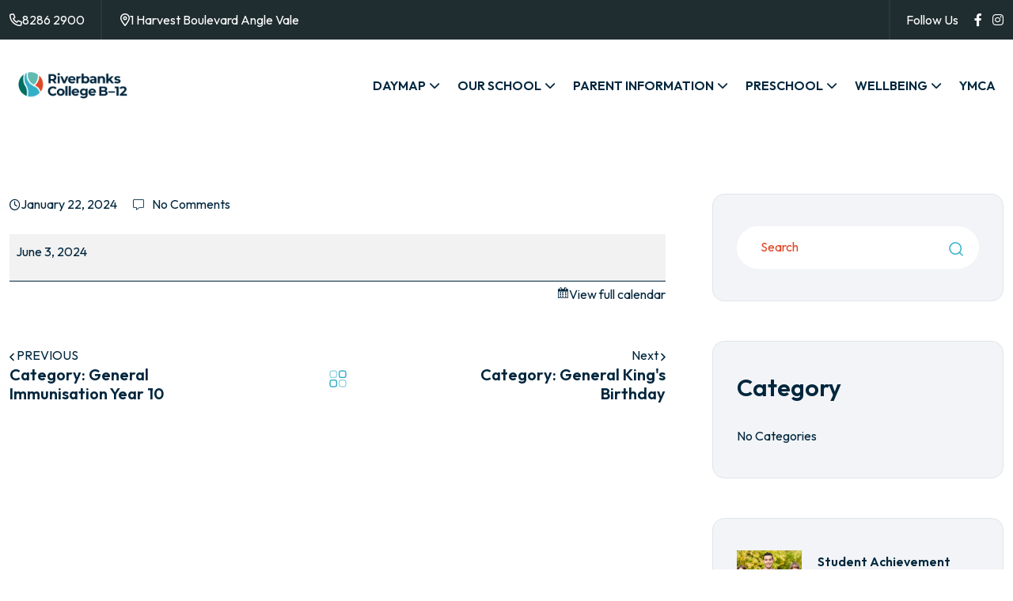

--- FILE ---
content_type: text/html; charset=UTF-8
request_url: https://www.riverbankscollege.sa.edu.au/mc-events/pupil-free-day-6/
body_size: 23632
content:

<!doctype html>
<html dir="ltr" lang="en-US" prefix="og: https://ogp.me/ns#">

<head>
    <meta charset="UTF-8">
        <meta name="viewport" content="width=device-width, initial-scale=1">
    <link rel="profile" href="https://gmpg.org/xfn/11">
    <title>Pupil Free Day - Riverbanks College B-12</title>

		<!-- All in One SEO 4.8.4.1 - aioseo.com -->
	<meta name="robots" content="max-image-preview:large" />
	<meta name="author" content="riverbankscollege"/>
	<link rel="canonical" href="https://www.riverbankscollege.sa.edu.au/mc-events/pupil-free-day-6/" />
	<meta name="generator" content="All in One SEO (AIOSEO) 4.8.4.1" />
		<meta property="og:locale" content="en_US" />
		<meta property="og:site_name" content="Riverbanks College B-12 - A thriving, inclusive community" />
		<meta property="og:type" content="article" />
		<meta property="og:title" content="Pupil Free Day - Riverbanks College B-12" />
		<meta property="og:url" content="https://www.riverbankscollege.sa.edu.au/mc-events/pupil-free-day-6/" />
		<meta property="og:image" content="https://www.riverbankscollege.sa.edu.au/wp-content/uploads/2025/07/riverbanks_logo_png.png" />
		<meta property="og:image:secure_url" content="https://www.riverbankscollege.sa.edu.au/wp-content/uploads/2025/07/riverbanks_logo_png.png" />
		<meta property="og:image:width" content="800" />
		<meta property="og:image:height" content="280" />
		<meta property="article:published_time" content="2024-01-22T22:55:51+00:00" />
		<meta property="article:modified_time" content="2024-01-22T22:55:51+00:00" />
		<meta name="twitter:card" content="summary_large_image" />
		<meta name="twitter:title" content="Pupil Free Day - Riverbanks College B-12" />
		<meta name="twitter:image" content="https://www.riverbankscollege.sa.edu.au/wp-content/uploads/2025/07/riverbanks_logo_png.png" />
		<script type="application/ld+json" class="aioseo-schema">
			{"@context":"https:\/\/schema.org","@graph":[{"@type":"BreadcrumbList","@id":"https:\/\/www.riverbankscollege.sa.edu.au\/mc-events\/pupil-free-day-6\/#breadcrumblist","itemListElement":[{"@type":"ListItem","@id":"https:\/\/www.riverbankscollege.sa.edu.au#listItem","position":1,"name":"Home","item":"https:\/\/www.riverbankscollege.sa.edu.au","nextItem":{"@type":"ListItem","@id":"https:\/\/www.riverbankscollege.sa.edu.au\/mc-event-category\/general\/#listItem","name":"General"}},{"@type":"ListItem","@id":"https:\/\/www.riverbankscollege.sa.edu.au\/mc-event-category\/general\/#listItem","position":2,"name":"General","item":"https:\/\/www.riverbankscollege.sa.edu.au\/mc-event-category\/general\/","nextItem":{"@type":"ListItem","@id":"https:\/\/www.riverbankscollege.sa.edu.au\/mc-events\/pupil-free-day-6\/#listItem","name":"Pupil Free Day"},"previousItem":{"@type":"ListItem","@id":"https:\/\/www.riverbankscollege.sa.edu.au#listItem","name":"Home"}},{"@type":"ListItem","@id":"https:\/\/www.riverbankscollege.sa.edu.au\/mc-events\/pupil-free-day-6\/#listItem","position":3,"name":"Pupil Free Day","previousItem":{"@type":"ListItem","@id":"https:\/\/www.riverbankscollege.sa.edu.au\/mc-event-category\/general\/#listItem","name":"General"}}]},{"@type":"Organization","@id":"https:\/\/www.riverbankscollege.sa.edu.au\/#organization","name":"Riverbanks College B-12","description":"A thriving, inclusive community","url":"https:\/\/www.riverbankscollege.sa.edu.au\/","logo":{"@type":"ImageObject","url":"https:\/\/www.riverbankscollege.sa.edu.au\/wp-content\/uploads\/2025\/07\/riverbanks_logo_png.png","@id":"https:\/\/www.riverbankscollege.sa.edu.au\/mc-events\/pupil-free-day-6\/#organizationLogo","width":800,"height":280},"image":{"@id":"https:\/\/www.riverbankscollege.sa.edu.au\/mc-events\/pupil-free-day-6\/#organizationLogo"}},{"@type":"Person","@id":"https:\/\/www.riverbankscollege.sa.edu.au\/author\/riverbankscollege\/#author","url":"https:\/\/www.riverbankscollege.sa.edu.au\/author\/riverbankscollege\/","name":"riverbankscollege","image":{"@type":"ImageObject","@id":"https:\/\/www.riverbankscollege.sa.edu.au\/mc-events\/pupil-free-day-6\/#authorImage","url":"https:\/\/secure.gravatar.com\/avatar\/245d1eb4c7be5ca534b72dceede8e25ad6a4628ffb4417d4d2f51ec8bd5abebd?s=96&d=mm&r=g","width":96,"height":96,"caption":"riverbankscollege"}},{"@type":"WebPage","@id":"https:\/\/www.riverbankscollege.sa.edu.au\/mc-events\/pupil-free-day-6\/#webpage","url":"https:\/\/www.riverbankscollege.sa.edu.au\/mc-events\/pupil-free-day-6\/","name":"Pupil Free Day - Riverbanks College B-12","inLanguage":"en-US","isPartOf":{"@id":"https:\/\/www.riverbankscollege.sa.edu.au\/#website"},"breadcrumb":{"@id":"https:\/\/www.riverbankscollege.sa.edu.au\/mc-events\/pupil-free-day-6\/#breadcrumblist"},"author":{"@id":"https:\/\/www.riverbankscollege.sa.edu.au\/author\/riverbankscollege\/#author"},"creator":{"@id":"https:\/\/www.riverbankscollege.sa.edu.au\/author\/riverbankscollege\/#author"},"datePublished":"2024-01-22T22:55:51+00:00","dateModified":"2024-01-22T22:55:51+00:00"},{"@type":"WebSite","@id":"https:\/\/www.riverbankscollege.sa.edu.au\/#website","url":"https:\/\/www.riverbankscollege.sa.edu.au\/","name":"Riverbanks College B-12","description":"A thriving, inclusive community","inLanguage":"en-US","publisher":{"@id":"https:\/\/www.riverbankscollege.sa.edu.au\/#organization"}}]}
		</script>
		<!-- All in One SEO -->

<link rel='dns-prefetch' href='//fonts.googleapis.com' />
<link rel="alternate" type="application/rss+xml" title="Riverbanks College B-12 &raquo; Feed" href="https://www.riverbankscollege.sa.edu.au/feed/" />
<link rel="alternate" type="application/rss+xml" title="Riverbanks College B-12 &raquo; Comments Feed" href="https://www.riverbankscollege.sa.edu.au/comments/feed/" />
<link rel="alternate" title="oEmbed (JSON)" type="application/json+oembed" href="https://www.riverbankscollege.sa.edu.au/wp-json/oembed/1.0/embed?url=https%3A%2F%2Fwww.riverbankscollege.sa.edu.au%2Fmc-events%2Fpupil-free-day-6%2F" />
<link rel="alternate" title="oEmbed (XML)" type="text/xml+oembed" href="https://www.riverbankscollege.sa.edu.au/wp-json/oembed/1.0/embed?url=https%3A%2F%2Fwww.riverbankscollege.sa.edu.au%2Fmc-events%2Fpupil-free-day-6%2F&#038;format=xml" />
		<!-- This site uses the Google Analytics by MonsterInsights plugin v9.6.1 - Using Analytics tracking - https://www.monsterinsights.com/ -->
		<!-- Note: MonsterInsights is not currently configured on this site. The site owner needs to authenticate with Google Analytics in the MonsterInsights settings panel. -->
					<!-- No tracking code set -->
				<!-- / Google Analytics by MonsterInsights -->
		<style id='wp-img-auto-sizes-contain-inline-css' type='text/css'>
img:is([sizes=auto i],[sizes^="auto," i]){contain-intrinsic-size:3000px 1500px}
/*# sourceURL=wp-img-auto-sizes-contain-inline-css */
</style>
<style id='wp-emoji-styles-inline-css' type='text/css'>

	img.wp-smiley, img.emoji {
		display: inline !important;
		border: none !important;
		box-shadow: none !important;
		height: 1em !important;
		width: 1em !important;
		margin: 0 0.07em !important;
		vertical-align: -0.1em !important;
		background: none !important;
		padding: 0 !important;
	}
/*# sourceURL=wp-emoji-styles-inline-css */
</style>
<link rel='stylesheet' id='wp-block-library-css' href='https://www.riverbankscollege.sa.edu.au/wp-includes/css/dist/block-library/style.min.css?ver=6.9' type='text/css' media='all' />
<link rel='stylesheet' id='wc-blocks-style-css' href='https://www.riverbankscollege.sa.edu.au/wp-content/plugins/woocommerce/assets/client/blocks/wc-blocks.css?ver=wc-10.0.2' type='text/css' media='all' />
<style id='global-styles-inline-css' type='text/css'>
:root{--wp--preset--aspect-ratio--square: 1;--wp--preset--aspect-ratio--4-3: 4/3;--wp--preset--aspect-ratio--3-4: 3/4;--wp--preset--aspect-ratio--3-2: 3/2;--wp--preset--aspect-ratio--2-3: 2/3;--wp--preset--aspect-ratio--16-9: 16/9;--wp--preset--aspect-ratio--9-16: 9/16;--wp--preset--color--black: #000000;--wp--preset--color--cyan-bluish-gray: #abb8c3;--wp--preset--color--white: #ffffff;--wp--preset--color--pale-pink: #f78da7;--wp--preset--color--vivid-red: #cf2e2e;--wp--preset--color--luminous-vivid-orange: #ff6900;--wp--preset--color--luminous-vivid-amber: #fcb900;--wp--preset--color--light-green-cyan: #7bdcb5;--wp--preset--color--vivid-green-cyan: #00d084;--wp--preset--color--pale-cyan-blue: #8ed1fc;--wp--preset--color--vivid-cyan-blue: #0693e3;--wp--preset--color--vivid-purple: #9b51e0;--wp--preset--gradient--vivid-cyan-blue-to-vivid-purple: linear-gradient(135deg,rgb(6,147,227) 0%,rgb(155,81,224) 100%);--wp--preset--gradient--light-green-cyan-to-vivid-green-cyan: linear-gradient(135deg,rgb(122,220,180) 0%,rgb(0,208,130) 100%);--wp--preset--gradient--luminous-vivid-amber-to-luminous-vivid-orange: linear-gradient(135deg,rgb(252,185,0) 0%,rgb(255,105,0) 100%);--wp--preset--gradient--luminous-vivid-orange-to-vivid-red: linear-gradient(135deg,rgb(255,105,0) 0%,rgb(207,46,46) 100%);--wp--preset--gradient--very-light-gray-to-cyan-bluish-gray: linear-gradient(135deg,rgb(238,238,238) 0%,rgb(169,184,195) 100%);--wp--preset--gradient--cool-to-warm-spectrum: linear-gradient(135deg,rgb(74,234,220) 0%,rgb(151,120,209) 20%,rgb(207,42,186) 40%,rgb(238,44,130) 60%,rgb(251,105,98) 80%,rgb(254,248,76) 100%);--wp--preset--gradient--blush-light-purple: linear-gradient(135deg,rgb(255,206,236) 0%,rgb(152,150,240) 100%);--wp--preset--gradient--blush-bordeaux: linear-gradient(135deg,rgb(254,205,165) 0%,rgb(254,45,45) 50%,rgb(107,0,62) 100%);--wp--preset--gradient--luminous-dusk: linear-gradient(135deg,rgb(255,203,112) 0%,rgb(199,81,192) 50%,rgb(65,88,208) 100%);--wp--preset--gradient--pale-ocean: linear-gradient(135deg,rgb(255,245,203) 0%,rgb(182,227,212) 50%,rgb(51,167,181) 100%);--wp--preset--gradient--electric-grass: linear-gradient(135deg,rgb(202,248,128) 0%,rgb(113,206,126) 100%);--wp--preset--gradient--midnight: linear-gradient(135deg,rgb(2,3,129) 0%,rgb(40,116,252) 100%);--wp--preset--font-size--small: 13px;--wp--preset--font-size--medium: 20px;--wp--preset--font-size--large: 36px;--wp--preset--font-size--x-large: 42px;--wp--preset--font-family--inter: "Inter", sans-serif;--wp--preset--font-family--cardo: Cardo;--wp--preset--spacing--20: 0.44rem;--wp--preset--spacing--30: 0.67rem;--wp--preset--spacing--40: 1rem;--wp--preset--spacing--50: 1.5rem;--wp--preset--spacing--60: 2.25rem;--wp--preset--spacing--70: 3.38rem;--wp--preset--spacing--80: 5.06rem;--wp--preset--shadow--natural: 6px 6px 9px rgba(0, 0, 0, 0.2);--wp--preset--shadow--deep: 12px 12px 50px rgba(0, 0, 0, 0.4);--wp--preset--shadow--sharp: 6px 6px 0px rgba(0, 0, 0, 0.2);--wp--preset--shadow--outlined: 6px 6px 0px -3px rgb(255, 255, 255), 6px 6px rgb(0, 0, 0);--wp--preset--shadow--crisp: 6px 6px 0px rgb(0, 0, 0);}:where(.is-layout-flex){gap: 0.5em;}:where(.is-layout-grid){gap: 0.5em;}body .is-layout-flex{display: flex;}.is-layout-flex{flex-wrap: wrap;align-items: center;}.is-layout-flex > :is(*, div){margin: 0;}body .is-layout-grid{display: grid;}.is-layout-grid > :is(*, div){margin: 0;}:where(.wp-block-columns.is-layout-flex){gap: 2em;}:where(.wp-block-columns.is-layout-grid){gap: 2em;}:where(.wp-block-post-template.is-layout-flex){gap: 1.25em;}:where(.wp-block-post-template.is-layout-grid){gap: 1.25em;}.has-black-color{color: var(--wp--preset--color--black) !important;}.has-cyan-bluish-gray-color{color: var(--wp--preset--color--cyan-bluish-gray) !important;}.has-white-color{color: var(--wp--preset--color--white) !important;}.has-pale-pink-color{color: var(--wp--preset--color--pale-pink) !important;}.has-vivid-red-color{color: var(--wp--preset--color--vivid-red) !important;}.has-luminous-vivid-orange-color{color: var(--wp--preset--color--luminous-vivid-orange) !important;}.has-luminous-vivid-amber-color{color: var(--wp--preset--color--luminous-vivid-amber) !important;}.has-light-green-cyan-color{color: var(--wp--preset--color--light-green-cyan) !important;}.has-vivid-green-cyan-color{color: var(--wp--preset--color--vivid-green-cyan) !important;}.has-pale-cyan-blue-color{color: var(--wp--preset--color--pale-cyan-blue) !important;}.has-vivid-cyan-blue-color{color: var(--wp--preset--color--vivid-cyan-blue) !important;}.has-vivid-purple-color{color: var(--wp--preset--color--vivid-purple) !important;}.has-black-background-color{background-color: var(--wp--preset--color--black) !important;}.has-cyan-bluish-gray-background-color{background-color: var(--wp--preset--color--cyan-bluish-gray) !important;}.has-white-background-color{background-color: var(--wp--preset--color--white) !important;}.has-pale-pink-background-color{background-color: var(--wp--preset--color--pale-pink) !important;}.has-vivid-red-background-color{background-color: var(--wp--preset--color--vivid-red) !important;}.has-luminous-vivid-orange-background-color{background-color: var(--wp--preset--color--luminous-vivid-orange) !important;}.has-luminous-vivid-amber-background-color{background-color: var(--wp--preset--color--luminous-vivid-amber) !important;}.has-light-green-cyan-background-color{background-color: var(--wp--preset--color--light-green-cyan) !important;}.has-vivid-green-cyan-background-color{background-color: var(--wp--preset--color--vivid-green-cyan) !important;}.has-pale-cyan-blue-background-color{background-color: var(--wp--preset--color--pale-cyan-blue) !important;}.has-vivid-cyan-blue-background-color{background-color: var(--wp--preset--color--vivid-cyan-blue) !important;}.has-vivid-purple-background-color{background-color: var(--wp--preset--color--vivid-purple) !important;}.has-black-border-color{border-color: var(--wp--preset--color--black) !important;}.has-cyan-bluish-gray-border-color{border-color: var(--wp--preset--color--cyan-bluish-gray) !important;}.has-white-border-color{border-color: var(--wp--preset--color--white) !important;}.has-pale-pink-border-color{border-color: var(--wp--preset--color--pale-pink) !important;}.has-vivid-red-border-color{border-color: var(--wp--preset--color--vivid-red) !important;}.has-luminous-vivid-orange-border-color{border-color: var(--wp--preset--color--luminous-vivid-orange) !important;}.has-luminous-vivid-amber-border-color{border-color: var(--wp--preset--color--luminous-vivid-amber) !important;}.has-light-green-cyan-border-color{border-color: var(--wp--preset--color--light-green-cyan) !important;}.has-vivid-green-cyan-border-color{border-color: var(--wp--preset--color--vivid-green-cyan) !important;}.has-pale-cyan-blue-border-color{border-color: var(--wp--preset--color--pale-cyan-blue) !important;}.has-vivid-cyan-blue-border-color{border-color: var(--wp--preset--color--vivid-cyan-blue) !important;}.has-vivid-purple-border-color{border-color: var(--wp--preset--color--vivid-purple) !important;}.has-vivid-cyan-blue-to-vivid-purple-gradient-background{background: var(--wp--preset--gradient--vivid-cyan-blue-to-vivid-purple) !important;}.has-light-green-cyan-to-vivid-green-cyan-gradient-background{background: var(--wp--preset--gradient--light-green-cyan-to-vivid-green-cyan) !important;}.has-luminous-vivid-amber-to-luminous-vivid-orange-gradient-background{background: var(--wp--preset--gradient--luminous-vivid-amber-to-luminous-vivid-orange) !important;}.has-luminous-vivid-orange-to-vivid-red-gradient-background{background: var(--wp--preset--gradient--luminous-vivid-orange-to-vivid-red) !important;}.has-very-light-gray-to-cyan-bluish-gray-gradient-background{background: var(--wp--preset--gradient--very-light-gray-to-cyan-bluish-gray) !important;}.has-cool-to-warm-spectrum-gradient-background{background: var(--wp--preset--gradient--cool-to-warm-spectrum) !important;}.has-blush-light-purple-gradient-background{background: var(--wp--preset--gradient--blush-light-purple) !important;}.has-blush-bordeaux-gradient-background{background: var(--wp--preset--gradient--blush-bordeaux) !important;}.has-luminous-dusk-gradient-background{background: var(--wp--preset--gradient--luminous-dusk) !important;}.has-pale-ocean-gradient-background{background: var(--wp--preset--gradient--pale-ocean) !important;}.has-electric-grass-gradient-background{background: var(--wp--preset--gradient--electric-grass) !important;}.has-midnight-gradient-background{background: var(--wp--preset--gradient--midnight) !important;}.has-small-font-size{font-size: var(--wp--preset--font-size--small) !important;}.has-medium-font-size{font-size: var(--wp--preset--font-size--medium) !important;}.has-large-font-size{font-size: var(--wp--preset--font-size--large) !important;}.has-x-large-font-size{font-size: var(--wp--preset--font-size--x-large) !important;}
/*# sourceURL=global-styles-inline-css */
</style>

<style id='classic-theme-styles-inline-css' type='text/css'>
/*! This file is auto-generated */
.wp-block-button__link{color:#fff;background-color:#32373c;border-radius:9999px;box-shadow:none;text-decoration:none;padding:calc(.667em + 2px) calc(1.333em + 2px);font-size:1.125em}.wp-block-file__button{background:#32373c;color:#fff;text-decoration:none}
/*# sourceURL=/wp-includes/css/classic-themes.min.css */
</style>
<link rel='stylesheet' id='contact-form-7-css' href='https://www.riverbankscollege.sa.edu.au/wp-content/plugins/contact-form-7/includes/css/styles.css?ver=5.6.1' type='text/css' media='all' />
<link rel='stylesheet' id='edcare-core-style-css' href='https://www.riverbankscollege.sa.edu.au/wp-content/plugins/edcare-core/assets/css/edcare-plugin-core.css?ver=1.0.0' type='text/css' media='all' />
<link rel='stylesheet' id='eeb-css-frontend-css' href='https://www.riverbankscollege.sa.edu.au/wp-content/plugins/email-encoder-bundle/core/includes/assets/css/style.css?ver=220209-02719' type='text/css' media='all' />
<link rel='stylesheet' id='tp_twitter_plugin_css-css' href='https://www.riverbankscollege.sa.edu.au/wp-content/plugins/recent-tweets-widget/tp_twitter_plugin.css?ver=1.0' type='text/css' media='screen' />
<link rel='stylesheet' id='tutor-icon-css' href='https://www.riverbankscollege.sa.edu.au/wp-content/plugins/tutor/assets/css/tutor-icon.min.css?ver=3.6.3' type='text/css' media='all' />
<link rel='stylesheet' id='tutor-css' href='https://www.riverbankscollege.sa.edu.au/wp-content/plugins/tutor/assets/css/tutor.min.css?ver=3.6.3' type='text/css' media='all' />
<link rel='stylesheet' id='tutor-frontend-css' href='https://www.riverbankscollege.sa.edu.au/wp-content/plugins/tutor/assets/css/tutor-front.min.css?ver=3.6.3' type='text/css' media='all' />
<style id='tutor-frontend-inline-css' type='text/css'>
.mce-notification.mce-notification-error{display: none !important;}
:root{--tutor-color-primary:#3E64DE;--tutor-color-primary-rgb:62, 100, 222;--tutor-color-primary-hover:#3A5CCC;--tutor-color-primary-hover-rgb:58, 92, 204;--tutor-body-color:#212327;--tutor-body-color-rgb:33, 35, 39;--tutor-border-color:#E3E5EB;--tutor-border-color-rgb:227, 229, 235;--tutor-color-gray:#CDCFD5;--tutor-color-gray-rgb:205, 207, 213;}
/*# sourceURL=tutor-frontend-inline-css */
</style>
<style id='woocommerce-inline-inline-css' type='text/css'>
.woocommerce form .form-row .required { visibility: visible; }
/*# sourceURL=woocommerce-inline-inline-css */
</style>
<link rel='stylesheet' id='cff-css' href='https://www.riverbankscollege.sa.edu.au/wp-content/plugins/custom-facebook-feed-pro/assets/css/cff-style.min.css?ver=4.2.5' type='text/css' media='all' />
<link rel='stylesheet' id='stm-gdpr-styles-css' href='https://www.riverbankscollege.sa.edu.au/wp-content/plugins/stm-gdpr-compliance/assets/css/styles.css?ver=6.9' type='text/css' media='all' />
<link rel='stylesheet' id='wp-forecast-css' href='https://www.riverbankscollege.sa.edu.au/wp-content/plugins/wp-forecast/wp-forecast-default.css?ver=9999' type='text/css' media='all' />
<link rel='stylesheet' id='perfect-scrollbar-css' href='https://www.riverbankscollege.sa.edu.au/wp-content/plugins/woo-smart-wishlist/assets/libs/perfect-scrollbar/css/perfect-scrollbar.min.css?ver=6.9' type='text/css' media='all' />
<link rel='stylesheet' id='perfect-scrollbar-wpc-css' href='https://www.riverbankscollege.sa.edu.au/wp-content/plugins/woo-smart-wishlist/assets/libs/perfect-scrollbar/css/custom-theme.css?ver=6.9' type='text/css' media='all' />
<link rel='stylesheet' id='woosw-icons-css' href='https://www.riverbankscollege.sa.edu.au/wp-content/plugins/woo-smart-wishlist/assets/css/icons.css?ver=5.0.1' type='text/css' media='all' />
<link rel='stylesheet' id='woosw-frontend-css' href='https://www.riverbankscollege.sa.edu.au/wp-content/plugins/woo-smart-wishlist/assets/css/frontend.css?ver=5.0.1' type='text/css' media='all' />
<style id='woosw-frontend-inline-css' type='text/css'>
.woosw-popup .woosw-popup-inner .woosw-popup-content .woosw-popup-content-bot .woosw-notice { background-color: #5fbd74; } .woosw-popup .woosw-popup-inner .woosw-popup-content .woosw-popup-content-bot .woosw-popup-content-bot-inner a:hover { color: #5fbd74; border-color: #5fbd74; } 
/*# sourceURL=woosw-frontend-inline-css */
</style>
<link rel='stylesheet' id='brands-styles-css' href='https://www.riverbankscollege.sa.edu.au/wp-content/plugins/woocommerce/assets/css/brands.css?ver=10.0.2' type='text/css' media='all' />
<link rel='stylesheet' id='edcare-breadcrumb-typo-css' href='https://www.riverbankscollege.sa.edu.au/wp-content/themes/edcare/assets/css/edcare-custom.css?ver=6.9' type='text/css' media='all' />
<link rel='stylesheet' id='edcare-breadcrumb-bg-settings-css' href='https://www.riverbankscollege.sa.edu.au/wp-content/themes/edcare/assets/css/edcare-custom.css?ver=6.9' type='text/css' media='all' />
<link rel='stylesheet' id='edcare-footer-bg-settings-css' href='https://www.riverbankscollege.sa.edu.au/wp-content/themes/edcare/assets/css/edcare-custom.css?ver=6.9' type='text/css' media='all' />
<link rel='stylesheet' id='edcare-custom-css' href='https://www.riverbankscollege.sa.edu.au/wp-content/themes/edcare/assets/css/edcare-custom.css?ver=6.9' type='text/css' media='all' />
<style id='edcare-custom-inline-css' type='text/css'>
html:root{
            --ed-color-theme-primary: #33afc7;
            --ed-color-heading-primary: #00263d;
            --ed-color-grey-1: #F2F4F7;
            --ed-color-text-body: #00263d;
            --ed-color-common-white: #ffffff;
            --ed-color-common-black: #dd4725;
            --ed-color-bg-1: #00263d;
            --ed-color-bg-2: #00263d;
            --ed-color-border-1: #E0E5EB;
        }
/*# sourceURL=edcare-custom-inline-css */
</style>
<link rel='stylesheet' id='edcare-fonts-css' href='https://fonts.googleapis.com/css2?family=Outfit:wght@300;400;500;600;700;800;900&#038;display=swap&#038;ver=1769103965' type='text/css' media='all' />
<link rel='stylesheet' id='bootstrap-css' href='https://www.riverbankscollege.sa.edu.au/wp-content/themes/edcare/assets/css/bootstrap.min.css?ver=6.9' type='text/css' media='all' />
<link rel='stylesheet' id='animate-css' href='https://www.riverbankscollege.sa.edu.au/wp-content/themes/edcare/assets/css/animate.min.css?ver=6.9' type='text/css' media='all' />
<link rel='stylesheet' id='daterangepicker-css' href='https://www.riverbankscollege.sa.edu.au/wp-content/themes/edcare/assets/css/daterangepicker.css?ver=6.9' type='text/css' media='all' />
<link rel='stylesheet' id='fontawesome-css' href='https://www.riverbankscollege.sa.edu.au/wp-content/themes/edcare/assets/css/fontawesome.min.css?ver=6.9' type='text/css' media='all' />
<link rel='stylesheet' id='keyframe-animation-css' href='https://www.riverbankscollege.sa.edu.au/wp-content/themes/edcare/assets/css/keyframe-animation.css?ver=6.9' type='text/css' media='all' />
<link rel='stylesheet' id='nice-select-css' href='https://www.riverbankscollege.sa.edu.au/wp-content/themes/edcare/assets/css/nice-select.css?ver=6.9' type='text/css' media='all' />
<link rel='stylesheet' id='carouselTicker-css' href='https://www.riverbankscollege.sa.edu.au/wp-content/themes/edcare/assets/css/carouselTicker.css?ver=6.9' type='text/css' media='all' />
<link rel='stylesheet' id='odometer-css' href='https://www.riverbankscollege.sa.edu.au/wp-content/themes/edcare/assets/css/odometer.min.css?ver=6.9' type='text/css' media='all' />
<link rel='stylesheet' id='swiper-css' href='https://www.riverbankscollege.sa.edu.au/wp-content/plugins/elementor/assets/lib/swiper/v8/css/swiper.min.css?ver=8.4.5' type='text/css' media='all' />
<link rel='stylesheet' id='venobox-css' href='https://www.riverbankscollege.sa.edu.au/wp-content/themes/edcare/assets/css/venobox.min.css?ver=6.9' type='text/css' media='all' />
<link rel='stylesheet' id='edcare-unit-css' href='https://www.riverbankscollege.sa.edu.au/wp-content/themes/edcare/assets/css/edcare-unit.css?ver=6.9' type='text/css' media='all' />
<link rel='stylesheet' id='edcare-core-css' href='https://www.riverbankscollege.sa.edu.au/wp-content/themes/edcare/assets/css/edcare-core.css?ver=6.9' type='text/css' media='all' />
<link rel='stylesheet' id='edcare-update-css' href='https://www.riverbankscollege.sa.edu.au/wp-content/themes/edcare/assets/css/edcare-update.css?ver=6.9' type='text/css' media='all' />
<link rel='stylesheet' id='edcare-style-css' href='https://www.riverbankscollege.sa.edu.au/wp-content/themes/edcare/style.css?ver=6.9' type='text/css' media='all' />
<link rel='stylesheet' id='elementor-frontend-css' href='https://www.riverbankscollege.sa.edu.au/wp-content/plugins/elementor/assets/css/frontend.min.css?ver=3.30.2' type='text/css' media='all' />
<link rel='stylesheet' id='tpcore-el-template-front-css' href='https://www.riverbankscollege.sa.edu.au/wp-content/plugins/edcare-core/include/elementor/templates/css/template-frontend.min.css?ver=1.0.0' type='text/css' media='all' />
<link rel='stylesheet' id='dashicons-css' href='https://www.riverbankscollege.sa.edu.au/wp-includes/css/dashicons.min.css?ver=6.9' type='text/css' media='all' />
<link rel='stylesheet' id='my-calendar-reset-css' href='https://www.riverbankscollege.sa.edu.au/wp-content/plugins/my-calendar/css/reset.css?ver=3.4.6' type='text/css' media='all' />
<link rel='stylesheet' id='my-calendar-style-css' href='https://www.riverbankscollege.sa.edu.au/wp-content/plugins/my-calendar/styles/twentytwentytwo.css?ver=3.4.6-twentytwentytwo-css' type='text/css' media='all' />
<style id='my-calendar-style-inline-css' type='text/css'>

/* Styles by My Calendar - Joseph C Dolson https://www.joedolson.com/ */

.mc-main .mc_general .event-title, .mc-main .mc_general .event-title a { background: #dd4725 !important; color: #ffffff !important; }
.mc-main .mc_general .event-title a:hover, .mc-main .mc_general .event-title a:focus { background: #aa1400 !important;}
.mc-main .mc_sports .event-title, .mc-main .mc_sports .event-title a { background: #62BBAF !important; color: #000000 !important; }
.mc-main .mc_sports .event-title a:hover, .mc-main .mc_sports .event-title a:focus { background: #95eee2 !important;}
.mc-main {--primary-dark: #00263d; --primary-light: #fff; --secondary-light: #fff; --secondary-dark: #00263d; --highlight-dark: #33afc7; --highlight-light: #b9dfe8; --category-mc_general: #dd4725; --category-mc_sports: #62BBAF; }
/*# sourceURL=my-calendar-style-inline-css */
</style>
<script type="text/javascript" src="https://www.riverbankscollege.sa.edu.au/wp-includes/js/jquery/jquery.min.js?ver=3.7.1" id="jquery-core-js"></script>
<script type="text/javascript" src="https://www.riverbankscollege.sa.edu.au/wp-includes/js/jquery/jquery-migrate.min.js?ver=3.4.1" id="jquery-migrate-js"></script>
<script type="text/javascript" src="https://www.riverbankscollege.sa.edu.au/wp-content/plugins/email-encoder-bundle/core/includes/assets/js/custom.js?ver=220209-02719" id="eeb-js-frontend-js"></script>
<script type="text/javascript" src="https://www.riverbankscollege.sa.edu.au/wp-content/plugins/woocommerce/assets/js/jquery-blockui/jquery.blockUI.min.js?ver=2.7.0-wc.10.0.2" id="jquery-blockui-js" data-wp-strategy="defer"></script>
<script type="text/javascript" id="wc-add-to-cart-js-extra">
/* <![CDATA[ */
var wc_add_to_cart_params = {"ajax_url":"/wp-admin/admin-ajax.php","wc_ajax_url":"/?wc-ajax=%%endpoint%%","i18n_view_cart":"View cart","cart_url":"https://www.riverbankscollege.sa.edu.au","is_cart":"","cart_redirect_after_add":"no"};
//# sourceURL=wc-add-to-cart-js-extra
/* ]]> */
</script>
<script type="text/javascript" src="https://www.riverbankscollege.sa.edu.au/wp-content/plugins/woocommerce/assets/js/frontend/add-to-cart.min.js?ver=10.0.2" id="wc-add-to-cart-js" data-wp-strategy="defer"></script>
<script type="text/javascript" src="https://www.riverbankscollege.sa.edu.au/wp-content/plugins/woocommerce/assets/js/js-cookie/js.cookie.min.js?ver=2.1.4-wc.10.0.2" id="js-cookie-js" data-wp-strategy="defer"></script>
<script type="text/javascript" id="woocommerce-js-extra">
/* <![CDATA[ */
var woocommerce_params = {"ajax_url":"/wp-admin/admin-ajax.php","wc_ajax_url":"/?wc-ajax=%%endpoint%%","i18n_password_show":"Show password","i18n_password_hide":"Hide password"};
//# sourceURL=woocommerce-js-extra
/* ]]> */
</script>
<script type="text/javascript" src="https://www.riverbankscollege.sa.edu.au/wp-content/plugins/woocommerce/assets/js/frontend/woocommerce.min.js?ver=10.0.2" id="woocommerce-js" defer="defer" data-wp-strategy="defer"></script>
<script type="text/javascript" src="https://www.riverbankscollege.sa.edu.au/wp-content/plugins/js_composer/assets/js/vendors/woocommerce-add-to-cart.js?ver=6.9.0" id="vc_woocommerce-add-to-cart-js-js"></script>
<link rel="https://api.w.org/" href="https://www.riverbankscollege.sa.edu.au/wp-json/" /><link rel="EditURI" type="application/rsd+xml" title="RSD" href="https://www.riverbankscollege.sa.edu.au/xmlrpc.php?rsd" />
<meta name="generator" content="WordPress 6.9" />
<meta name="generator" content="TutorLMS 3.6.3" />
<meta name="generator" content="WooCommerce 10.0.2" />
<link rel='shortlink' href='https://www.riverbankscollege.sa.edu.au/?p=8173' />
<!-- Custom Facebook Feed JS vars -->
<script type="text/javascript">
var cffsiteurl = "https://www.riverbankscollege.sa.edu.au/wp-content/plugins";
var cffajaxurl = "https://www.riverbankscollege.sa.edu.au/wp-admin/admin-ajax.php";


var cfflinkhashtags = "false";
</script>
	<noscript><style>.woocommerce-product-gallery{ opacity: 1 !important; }</style></noscript>
	<meta name="generator" content="Elementor 3.30.2; features: additional_custom_breakpoints, e_element_cache; settings: css_print_method-external, google_font-enabled, font_display-swap">
			<style>
				.e-con.e-parent:nth-of-type(n+4):not(.e-lazyloaded):not(.e-no-lazyload),
				.e-con.e-parent:nth-of-type(n+4):not(.e-lazyloaded):not(.e-no-lazyload) * {
					background-image: none !important;
				}
				@media screen and (max-height: 1024px) {
					.e-con.e-parent:nth-of-type(n+3):not(.e-lazyloaded):not(.e-no-lazyload),
					.e-con.e-parent:nth-of-type(n+3):not(.e-lazyloaded):not(.e-no-lazyload) * {
						background-image: none !important;
					}
				}
				@media screen and (max-height: 640px) {
					.e-con.e-parent:nth-of-type(n+2):not(.e-lazyloaded):not(.e-no-lazyload),
					.e-con.e-parent:nth-of-type(n+2):not(.e-lazyloaded):not(.e-no-lazyload) * {
						background-image: none !important;
					}
				}
			</style>
			<meta name="generator" content="Powered by WPBakery Page Builder - drag and drop page builder for WordPress."/>
			<style type="text/css">
						.site-title a,
			.site-description {
				color: #00263d;
			}
				</style>
		<meta name="generator" content="Powered by Slider Revolution 6.5.17 - responsive, Mobile-Friendly Slider Plugin for WordPress with comfortable drag and drop interface." />
<style class='wp-fonts-local' type='text/css'>
@font-face{font-family:Inter;font-style:normal;font-weight:300 900;font-display:fallback;src:url('https://www.riverbankscollege.sa.edu.au/wp-content/plugins/woocommerce/assets/fonts/Inter-VariableFont_slnt,wght.woff2') format('woff2');font-stretch:normal;}
@font-face{font-family:Cardo;font-style:normal;font-weight:400;font-display:fallback;src:url('https://www.riverbankscollege.sa.edu.au/wp-content/plugins/woocommerce/assets/fonts/cardo_normal_400.woff2') format('woff2');}
</style>
<link rel="icon" href="https://www.riverbankscollege.sa.edu.au/wp-content/uploads/2025/07/riverbanks_logo_icon.gif" sizes="32x32" />
<link rel="icon" href="https://www.riverbankscollege.sa.edu.au/wp-content/uploads/2025/07/riverbanks_logo_icon.gif" sizes="192x192" />
<link rel="apple-touch-icon" href="https://www.riverbankscollege.sa.edu.au/wp-content/uploads/2025/07/riverbanks_logo_icon.gif" />
<meta name="msapplication-TileImage" content="https://www.riverbankscollege.sa.edu.au/wp-content/uploads/2025/07/riverbanks_logo_icon.gif" />
<script>function setREVStartSize(e){
			//window.requestAnimationFrame(function() {
				window.RSIW = window.RSIW===undefined ? window.innerWidth : window.RSIW;
				window.RSIH = window.RSIH===undefined ? window.innerHeight : window.RSIH;
				try {
					var pw = document.getElementById(e.c).parentNode.offsetWidth,
						newh;
					pw = pw===0 || isNaN(pw) ? window.RSIW : pw;
					e.tabw = e.tabw===undefined ? 0 : parseInt(e.tabw);
					e.thumbw = e.thumbw===undefined ? 0 : parseInt(e.thumbw);
					e.tabh = e.tabh===undefined ? 0 : parseInt(e.tabh);
					e.thumbh = e.thumbh===undefined ? 0 : parseInt(e.thumbh);
					e.tabhide = e.tabhide===undefined ? 0 : parseInt(e.tabhide);
					e.thumbhide = e.thumbhide===undefined ? 0 : parseInt(e.thumbhide);
					e.mh = e.mh===undefined || e.mh=="" || e.mh==="auto" ? 0 : parseInt(e.mh,0);
					if(e.layout==="fullscreen" || e.l==="fullscreen")
						newh = Math.max(e.mh,window.RSIH);
					else{
						e.gw = Array.isArray(e.gw) ? e.gw : [e.gw];
						for (var i in e.rl) if (e.gw[i]===undefined || e.gw[i]===0) e.gw[i] = e.gw[i-1];
						e.gh = e.el===undefined || e.el==="" || (Array.isArray(e.el) && e.el.length==0)? e.gh : e.el;
						e.gh = Array.isArray(e.gh) ? e.gh : [e.gh];
						for (var i in e.rl) if (e.gh[i]===undefined || e.gh[i]===0) e.gh[i] = e.gh[i-1];
											
						var nl = new Array(e.rl.length),
							ix = 0,
							sl;
						e.tabw = e.tabhide>=pw ? 0 : e.tabw;
						e.thumbw = e.thumbhide>=pw ? 0 : e.thumbw;
						e.tabh = e.tabhide>=pw ? 0 : e.tabh;
						e.thumbh = e.thumbhide>=pw ? 0 : e.thumbh;
						for (var i in e.rl) nl[i] = e.rl[i]<window.RSIW ? 0 : e.rl[i];
						sl = nl[0];
						for (var i in nl) if (sl>nl[i] && nl[i]>0) { sl = nl[i]; ix=i;}
						var m = pw>(e.gw[ix]+e.tabw+e.thumbw) ? 1 : (pw-(e.tabw+e.thumbw)) / (e.gw[ix]);
						newh =  (e.gh[ix] * m) + (e.tabh + e.thumbh);
					}
					var el = document.getElementById(e.c);
					if (el!==null && el) el.style.height = newh+"px";
					el = document.getElementById(e.c+"_wrapper");
					if (el!==null && el) {
						el.style.height = newh+"px";
						el.style.display = "block";
					}
				} catch(e){
					console.log("Failure at Presize of Slider:" + e)
				}
			//});
		  };</script>
<style id="kirki-inline-styles">.mt-cursor:before{background:#07a698;}.scroll-to-top{background:#07A698;color:#ffffff;}#preloader{background:#fff;background-color:#fff;background-repeat:repeat;background-position:center center;background-attachment:scroll;-webkit-background-size:cover;-moz-background-size:cover;-ms-background-size:cover;-o-background-size:cover;background-size:cover;}.page-header-content .rr_edcare_breadcrumb__title{color:#162726;}.edcare-breadcrumb-padding{background-image:url("https://www.riverbankscollege.sa.edu.au/wp-content/themes/edcare/assets/img/bg-img/page-header-bg.png");background-repeat:no-repeat;background-position:center center;background-attachment:scroll;-webkit-background-size:cover;-moz-background-size:cover;-ms-background-size:cover;-o-background-size:cover;background-size:cover;}.blog-details-overlay::after{background-image:url("https://www.riverbankscollege.sa.edu.au/wp-content/themes/edcare/assets/img/blog/blog-stories/blog-stories-bg.png");background-color:rgba(0,0,0,.36);background-repeat:repeat;background-position:center center;background-attachment:scroll;-webkit-background-size:cover;-moz-background-size:cover;-ms-background-size:cover;-o-background-size:cover;background-size:cover;}.edcare-lms-single-breadcrumb{background-image:url("https://www.riverbankscollege.sa.edu.au/wp-content/themes/edcare/assets/img/breadcrumb/breadcrumb-bg-2.jpg");background-repeat:no-repeat;background-position:center center;background-attachment:scroll;-webkit-background-size:cover;-moz-background-size:cover;-ms-background-size:cover;-o-background-size:cover;background-size:cover;}.tp-breadcrumb__bg.details3{background-image:url("https://www.riverbankscollege.sa.edu.au/wp-content/themes/edcare/assets/img/breadcrumb/breadcrumb-bg-3.jpg");background-repeat:no-repeat;background-position:center center;background-attachment:scroll;-webkit-background-size:cover;-moz-background-size:cover;-ms-background-size:cover;-o-background-size:cover;background-size:cover;}.footer-top-wrap{padding-top:120px;padding-bottom:80px;}.ed-default-footer.footer-section{background:#00263d;background-color:#00263d;}@media (max-width: 767px){.edcare-breadcrumb-padding{padding-top:120px;padding-bottom:120px;}.edcare-blog-single-padding{padding-top:40px;padding-bottom:40px;}}@media (min-width: 768px) and (max-width: 1023px){.edcare-breadcrumb-padding{padding-top:120px;padding-bottom:120px;}.edcare-blog-single-padding{padding-top:70px;padding-bottom:70px;}}@media (min-width: 1024px){.edcare-breadcrumb-padding{padding-bottom:50px;padding-top:50px;}.edcare-blog-single-padding{padding-top:100px;padding-bottom:100px;}}</style><noscript><style> .wpb_animate_when_almost_visible { opacity: 1; }</style></noscript><link rel='stylesheet' id='rs-plugin-settings-css' href='https://www.riverbankscollege.sa.edu.au/wp-content/plugins/revslider/public/assets/css/rs6.css?ver=6.5.17' type='text/css' media='all' />
<style id='rs-plugin-settings-inline-css' type='text/css'>
#rs-demo-id {}
/*# sourceURL=rs-plugin-settings-inline-css */
</style>
</head>


<body class="wp-singular mc-events-template-default single single-mc-events postid-8173 wp-custom-logo wp-embed-responsive wp-theme-edcare  tp-magic-cursor theme-edcare tutor-lms woocommerce-no-js no-sidebar wpb-js-composer js-comp-ver-6.9.0 vc_responsive elementor-default elementor-kit-8860" id="body">

    

    
    
    
        
    <!-- header start -->
    
   <header class="ed-default-header header header-3 ">
            <div class="top-bar">
         <div class="container">
            <div class="top-bar-inner">

               <div class="top-bar-left">
                  <ul class="top-bar-list">
                                          <li>
                        <i class="fa-regular fa-phone"></i>
                        <a href="">8286 2900</a>
                     </li>
                     
                                          <li>
                        <i class="fa-regular fa-location-dot"></i>
                        <span>1 Harvest Boulevard Angle Vale</span>
                     </li>
                     
                                       </ul>
               </div>

               <div class="top-bar-right">
                  <div class="top-social-wrap">
                                             <span>Follow Us</span>
                     
                             <ul class="social-list">
                        <li><a href="https://www.facebook.com/RiverbanksCollege"><i class="fab fa-facebook-f"></i></a></li>
            
            
            
                        <li><a href="https://www.instagram.com/riverbankscollege/"><i class="fab fa-instagram"></i></a></li>
            
            
            
            
            
                    </ul>
                      </div>
               </div>
            </div>
         </div>
      </div>
      
      <div class="primary-header">
         <div class="container">
            <div class="primary-header-inner">
               <div class="header-logo d-lg-block">
                      
        <a class="logo-1 edcare-logo-black edcare-site-logo" href="https://www.riverbankscollege.sa.edu.au/">
            <img src="https://www.riverbankscollege.sa.edu.au/wp-content/uploads/2025/07/riverbanks_logo_png-1.png"
                alt="edcare Logo">
        </a>
                   </div>
               <div class="header-menu-wrap">
                     <div class="mobile-menu-items">
                            <ul id="menu-mainnavigation" class="sub-menu"><li itemscope="itemscope" itemtype="https://www.schema.org/SiteNavigationElement" id="menu-item-6976" class="menu-item menu-item-type-custom menu-item-object-custom menu-item-home menu-item-has-children dropdown has-dropdown menu-item-6976 nav-item"><a title="DAYMAP" href="https://www.riverbankscollege.sa.edu.au/" class="nav-links" onClick="return true">DAYMAP</a>
<ul class="tp-submenu submenu"  role="menu">
	<li itemscope="itemscope" itemtype="https://www.schema.org/SiteNavigationElement" id="menu-item-6980" class="menu-item menu-item-type-custom menu-item-object-custom menu-item-6980 nav-item"><a title="Student Portal" href="https://riverbankscollege.daymap.net/" class="dropdown-items" onClick="return true">Student Portal</a></li>
	<li itemscope="itemscope" itemtype="https://www.schema.org/SiteNavigationElement" id="menu-item-6983" class="menu-item menu-item-type-custom menu-item-object-custom menu-item-6983 nav-item"><a title="Parent Portal" href="https://riverbankscollege.daymap.net/daymapConnect/" class="dropdown-items" onClick="return true">Parent Portal</a></li>
	<li itemscope="itemscope" itemtype="https://www.schema.org/SiteNavigationElement" id="menu-item-6981" class="menu-item menu-item-type-custom menu-item-object-custom menu-item-has-children dropdown has-dropdown menu-item-6981 nav-item"><a title="Login Instructions" href="#" class="dropdown-items" onClick="return true">Login Instructions</a>
	<ul class="tp-submenu submenu"  role="menu">
		<li itemscope="itemscope" itemtype="https://www.schema.org/SiteNavigationElement" id="menu-item-6977" class="menu-item menu-item-type-post_type menu-item-object-page menu-item-6977 nav-item"><a title="Student Portal Instructions" href="https://www.riverbankscollege.sa.edu.au/daymap-login/" class="dropdown-items" onClick="return true">Student Portal Instructions</a></li>
		<li itemscope="itemscope" itemtype="https://www.schema.org/SiteNavigationElement" id="menu-item-8584" class="menu-item menu-item-type-post_type menu-item-object-page menu-item-8584 nav-item"><a title="Parent Portal Login" href="https://www.riverbankscollege.sa.edu.au/daymap-parent-login/" class="dropdown-items" onClick="return true">Parent Portal Login</a></li>
	</ul>
</li>
</ul>
</li>
<li itemscope="itemscope" itemtype="https://www.schema.org/SiteNavigationElement" id="menu-item-4967" class="menu-item menu-item-type-custom menu-item-object-custom menu-item-home menu-item-has-children dropdown has-dropdown menu-item-4967 nav-item"><a title="OUR SCHOOL" href="https://www.riverbankscollege.sa.edu.au/" class="nav-links" onClick="return true">OUR SCHOOL</a>
<ul class="tp-submenu submenu"  role="menu">
	<li itemscope="itemscope" itemtype="https://www.schema.org/SiteNavigationElement" id="menu-item-4968" class="menu-item menu-item-type-post_type menu-item-object-page menu-item-4968 nav-item"><a title="PRINCIPAL" href="https://www.riverbankscollege.sa.edu.au/welcome/" class="dropdown-items" onClick="return true">PRINCIPAL</a></li>
	<li itemscope="itemscope" itemtype="https://www.schema.org/SiteNavigationElement" id="menu-item-4969" class="menu-item menu-item-type-post_type menu-item-object-page menu-item-4969 nav-item"><a title="ACKNOWLEDGEMENT OF COUNTRY" href="https://www.riverbankscollege.sa.edu.au/acknowledgement/" class="dropdown-items" onClick="return true">ACKNOWLEDGEMENT OF COUNTRY</a></li>
	<li itemscope="itemscope" itemtype="https://www.schema.org/SiteNavigationElement" id="menu-item-4972" class="menu-item menu-item-type-post_type menu-item-object-page menu-item-4972 nav-item"><a title="Our Team" href="https://www.riverbankscollege.sa.edu.au/our-team/" class="dropdown-items" onClick="return true">Our Team</a></li>
	<li itemscope="itemscope" itemtype="https://www.schema.org/SiteNavigationElement" id="menu-item-4970" class="menu-item menu-item-type-post_type menu-item-object-page menu-item-4970 nav-item"><a title="WHAT DRIVES US" href="https://www.riverbankscollege.sa.edu.au/drive/" class="dropdown-items" onClick="return true">WHAT DRIVES US</a></li>
	<li itemscope="itemscope" itemtype="https://www.schema.org/SiteNavigationElement" id="menu-item-7538" class="menu-item menu-item-type-post_type menu-item-object-page menu-item-7538 nav-item"><a title="Publications" href="https://www.riverbankscollege.sa.edu.au/publications/" class="dropdown-items" onClick="return true">Publications</a></li>
	<li itemscope="itemscope" itemtype="https://www.schema.org/SiteNavigationElement" id="menu-item-6438" class="menu-item menu-item-type-post_type menu-item-object-page menu-item-6438 nav-item"><a title="Policies and Procedures" href="https://www.riverbankscollege.sa.edu.au/policy/" class="dropdown-items" onClick="return true">Policies and Procedures</a></li>
	<li itemscope="itemscope" itemtype="https://www.schema.org/SiteNavigationElement" id="menu-item-6314" class="menu-item menu-item-type-post_type menu-item-object-page menu-item-6314 nav-item"><a title="Aboriginal Tree Sculpture" href="https://www.riverbankscollege.sa.edu.au/aboriginal-tree-sculpture/" class="dropdown-items" onClick="return true">Aboriginal Tree Sculpture</a></li>
</ul>
</li>
<li itemscope="itemscope" itemtype="https://www.schema.org/SiteNavigationElement" id="menu-item-5882" class="menu-item menu-item-type-custom menu-item-object-custom menu-item-home menu-item-has-children dropdown has-dropdown menu-item-5882 nav-item"><a title="PARENT INFORMATION" href="https://www.riverbankscollege.sa.edu.au/" class="nav-links" onClick="return true">PARENT INFORMATION</a>
<ul class="tp-submenu submenu"  role="menu">
	<li itemscope="itemscope" itemtype="https://www.schema.org/SiteNavigationElement" id="menu-item-8307" class="menu-item menu-item-type-post_type menu-item-object-page menu-item-8307 nav-item"><a title="Enrolments" href="https://www.riverbankscollege.sa.edu.au/front-page/enrolments/" class="dropdown-items" onClick="return true">Enrolments</a></li>
	<li itemscope="itemscope" itemtype="https://www.schema.org/SiteNavigationElement" id="menu-item-8559" class="menu-item menu-item-type-post_type menu-item-object-page menu-item-8559 nav-item"><a title="Timetable" href="https://www.riverbankscollege.sa.edu.au/timetable/" class="dropdown-items" onClick="return true">Timetable</a></li>
	<li itemscope="itemscope" itemtype="https://www.schema.org/SiteNavigationElement" id="menu-item-9404" class="menu-item menu-item-type-post_type menu-item-object-page menu-item-9404 nav-item"><a title="Buses" href="https://www.riverbankscollege.sa.edu.au/buses/" class="dropdown-items" onClick="return true">Buses</a></li>
	<li itemscope="itemscope" itemtype="https://www.schema.org/SiteNavigationElement" id="menu-item-8782" class="menu-item menu-item-type-post_type menu-item-object-page menu-item-8782 nav-item"><a title="Vocational Education Training" href="https://www.riverbankscollege.sa.edu.au/vet/" class="dropdown-items" onClick="return true">Vocational Education Training</a></li>
	<li itemscope="itemscope" itemtype="https://www.schema.org/SiteNavigationElement" id="menu-item-6080" class="menu-item menu-item-type-post_type menu-item-object-page menu-item-6080 nav-item"><a title="Canteen" href="https://www.riverbankscollege.sa.edu.au/canteen/" class="dropdown-items" onClick="return true">Canteen</a></li>
	<li itemscope="itemscope" itemtype="https://www.schema.org/SiteNavigationElement" id="menu-item-6650" class="menu-item menu-item-type-post_type menu-item-object-page menu-item-6650 nav-item"><a title="Finance and Fees" href="https://www.riverbankscollege.sa.edu.au/finance-and-fees/" class="dropdown-items" onClick="return true">Finance and Fees</a></li>
	<li itemscope="itemscope" itemtype="https://www.schema.org/SiteNavigationElement" id="menu-item-5985" class="menu-item menu-item-type-post_type menu-item-object-page menu-item-5985 nav-item"><a title="Governing Council" href="https://www.riverbankscollege.sa.edu.au/governing-council/" class="dropdown-items" onClick="return true">Governing Council</a></li>
	<li itemscope="itemscope" itemtype="https://www.schema.org/SiteNavigationElement" id="menu-item-7210" class="menu-item menu-item-type-post_type menu-item-object-page menu-item-7210 nav-item"><a title="Key Dates" href="https://www.riverbankscollege.sa.edu.au/keydates/" class="dropdown-items" onClick="return true">Key Dates</a></li>
	<li itemscope="itemscope" itemtype="https://www.schema.org/SiteNavigationElement" id="menu-item-7062" class="menu-item menu-item-type-post_type menu-item-object-page menu-item-7062 nav-item"><a title="NEWSLETTERS" href="https://www.riverbankscollege.sa.edu.au/newsletters/" class="dropdown-items" onClick="return true">NEWSLETTERS</a></li>
	<li itemscope="itemscope" itemtype="https://www.schema.org/SiteNavigationElement" id="menu-item-6511" class="menu-item menu-item-type-post_type menu-item-object-page menu-item-6511 nav-item"><a title="Parent Handbook" href="https://www.riverbankscollege.sa.edu.au/parent-handbook/" class="dropdown-items" onClick="return true">Parent Handbook</a></li>
	<li itemscope="itemscope" itemtype="https://www.schema.org/SiteNavigationElement" id="menu-item-8354" class="menu-item menu-item-type-post_type menu-item-object-page menu-item-8354 nav-item"><a title="SACE Curriculum Guide" href="https://www.riverbankscollege.sa.edu.au/sace-curriculum-guide/" class="dropdown-items" onClick="return true">SACE Curriculum Guide</a></li>
	<li itemscope="itemscope" itemtype="https://www.schema.org/SiteNavigationElement" id="menu-item-6538" class="menu-item menu-item-type-post_type menu-item-object-page menu-item-6538 nav-item"><a title="Qkr! app" href="https://www.riverbankscollege.sa.edu.au/qkr/" class="dropdown-items" onClick="return true">Qkr! app</a></li>
	<li itemscope="itemscope" itemtype="https://www.schema.org/SiteNavigationElement" id="menu-item-6564" class="menu-item menu-item-type-post_type menu-item-object-page menu-item-6564 nav-item"><a title="Stationery Checklist" href="https://www.riverbankscollege.sa.edu.au/stationery-checklist/" class="dropdown-items" onClick="return true">Stationery Checklist</a></li>
	<li itemscope="itemscope" itemtype="https://www.schema.org/SiteNavigationElement" id="menu-item-8614" class="menu-item menu-item-type-post_type menu-item-object-page menu-item-8614 nav-item"><a title="Instrumental Lessons" href="https://www.riverbankscollege.sa.edu.au/instrumental-lessons/" class="dropdown-items" onClick="return true">Instrumental Lessons</a></li>
	<li itemscope="itemscope" itemtype="https://www.schema.org/SiteNavigationElement" id="menu-item-6062" class="menu-item menu-item-type-post_type menu-item-object-page menu-item-6062 nav-item"><a title="Technology" href="https://www.riverbankscollege.sa.edu.au/digital-delivery/" class="dropdown-items" onClick="return true">Technology</a></li>
	<li itemscope="itemscope" itemtype="https://www.schema.org/SiteNavigationElement" id="menu-item-5883" class="menu-item menu-item-type-post_type menu-item-object-page menu-item-5883 nav-item"><a title="Uniform" href="https://www.riverbankscollege.sa.edu.au/uniform/" class="dropdown-items" onClick="return true">Uniform</a></li>
</ul>
</li>
<li itemscope="itemscope" itemtype="https://www.schema.org/SiteNavigationElement" id="menu-item-7391" class="menu-item menu-item-type-custom menu-item-object-custom menu-item-home menu-item-has-children dropdown has-dropdown menu-item-7391 nav-item"><a title="PRESCHOOL" href="https://www.riverbankscollege.sa.edu.au/" class="nav-links" onClick="return true">PRESCHOOL</a>
<ul class="tp-submenu submenu"  role="menu">
	<li itemscope="itemscope" itemtype="https://www.schema.org/SiteNavigationElement" id="menu-item-7392" class="menu-item menu-item-type-post_type menu-item-object-page menu-item-7392 nav-item"><a title="Preschool" href="https://www.riverbankscollege.sa.edu.au/preschool/" class="dropdown-items" onClick="return true">Preschool</a></li>
	<li itemscope="itemscope" itemtype="https://www.schema.org/SiteNavigationElement" id="menu-item-7393" class="menu-item menu-item-type-post_type menu-item-object-page menu-item-7393 nav-item"><a title="Preschool Brochure" href="https://www.riverbankscollege.sa.edu.au/preschool-brochure-2/" class="dropdown-items" onClick="return true">Preschool Brochure</a></li>
	<li itemscope="itemscope" itemtype="https://www.schema.org/SiteNavigationElement" id="menu-item-7934" class="menu-item menu-item-type-post_type menu-item-object-page menu-item-7934 nav-item"><a title="Preschool Policies" href="https://www.riverbankscollege.sa.edu.au/preschool-policies/" class="dropdown-items" onClick="return true">Preschool Policies</a></li>
</ul>
</li>
<li itemscope="itemscope" itemtype="https://www.schema.org/SiteNavigationElement" id="menu-item-7039" class="menu-item menu-item-type-custom menu-item-object-custom menu-item-home menu-item-has-children dropdown has-dropdown menu-item-7039 nav-item"><a title="WELLBEING" href="https://www.riverbankscollege.sa.edu.au/" class="nav-links" onClick="return true">WELLBEING</a>
<ul class="tp-submenu submenu"  role="menu">
	<li itemscope="itemscope" itemtype="https://www.schema.org/SiteNavigationElement" id="menu-item-8005" class="menu-item menu-item-type-post_type menu-item-object-page menu-item-8005 nav-item"><a title="Reporting a Wellbeing Concern" href="https://www.riverbankscollege.sa.edu.au/wellbeing/" class="dropdown-items" onClick="return true">Reporting a Wellbeing Concern</a></li>
	<li itemscope="itemscope" itemtype="https://www.schema.org/SiteNavigationElement" id="menu-item-7046" class="menu-item menu-item-type-post_type menu-item-object-page menu-item-7046 nav-item"><a title="ATTENDANCE POLICY" href="https://www.riverbankscollege.sa.edu.au/policy/" class="dropdown-items" onClick="return true">ATTENDANCE POLICY</a></li>
	<li itemscope="itemscope" itemtype="https://www.schema.org/SiteNavigationElement" id="menu-item-7047" class="menu-item menu-item-type-post_type menu-item-object-page menu-item-7047 nav-item"><a title="BULLYING PREVENTION POLICY" href="https://www.riverbankscollege.sa.edu.au/policy/" class="dropdown-items" onClick="return true">BULLYING PREVENTION POLICY</a></li>
</ul>
</li>
<li itemscope="itemscope" itemtype="https://www.schema.org/SiteNavigationElement" id="menu-item-6686" class="menu-item menu-item-type-post_type menu-item-object-page menu-item-6686 nav-item"><a title="YMCA" href="https://www.riverbankscollege.sa.edu.au/ymca/" class="nav-links" onClick="return true">YMCA</a></li>
</ul>                         </div>
               </div>
               <!-- /.header-menu-wrap -->
               
                              <div class="header-right-item d-lg-none d-md-block">
                  <a href="javascript:void(0)" class="mobile-side-menu-toggle"
                        ><i class="fa-sharp fa-solid fa-bars"></i
                  ></a>
               </div>
                           </div>
            <!-- /.primary-header-inner -->
         </div>
      </div>
   </header>


   


<div class="mobile-side-menu">
   <div class="side-menu-content">
         <div class="side-menu-head">
                           <a href="https://www.riverbankscollege.sa.edu.au/" class="edcare-offcanvas-logo">
                  <img src="https://www.riverbankscollege.sa.edu.au/wp-content/uploads/2025/07/riverbanks_logo_png-1.png" alt="edcare Logo">
               </a>
                        <button class="mobile-side-menu-close"><i class="fa-regular fa-xmark"></i></button>
         </div>

         <div class="side-menu-wrap"></div>

            </div>
</div>
<!-- /.mobile-side-menu -->
<div class="mobile-side-menu-overlay"></div>    <!-- header end -->

    

	<section class="tp-postbox-details-area tp-blog-area tp-blog-details-p p-relative pt-80 pb-120">
		<div class="container">
			<div class="row  justify-content-center">
				<div class="col-lg-8">

					<div class="tp-postbox-details-main-wrapper postbox__wrapper blog-details-left-content">
						<div class="tp-postbox-details-content postbox__text">

							
							
<ul class="post-meta">
                
        <li>
        <i class="fa-sharp fa-regular fa-clock"></i>
        January 22, 2024    </li>
    
        <li>
        <a href="https://www.riverbankscollege.sa.edu.au/mc-events/pupil-free-day-6/#respond"><i class="fa-light fa-message"></i>No Comments</a>
    </li>
    </ul>
							
								    <!-- details start -->
    <article id="post-8173" class="tp-postbox-details-article mb-50 post-8173 mc-events type-mc-events status-publish hentry mc-event-category-general">
        <div class="tp-postbox-details-article-inner">
            <!-- content start -->
            

	<div id='mc_single_03_72-single-' class='mc-mc_single_72 single-event mc_general past-event mc_primary_general nonrecurring mc-24-hours mc-start-01-00 mc-event mc_rel_general'>
	<span class="summary screen-reader-text">Pupil Free Day</span>
	<div id='mc_single_03_72-single-details-' class='details no-image' aria-labelledby='mc_72-title-'>

	
	<div class='time-block'>
		<p><span class="time-wrapper">  </span><span class="date-wrapper"><span class='mc-start-date dtstart' title='2024-06-03T00:00:00+00:00' content='2024-06-03T00:00:00+00:00'>June 3, 2024</span>  </span></p>
	</div>
		<p class='view-full'><a href='https://www.riverbankscollege.sa.edu.au/sports-calendar/'>View full calendar</a></p>
	</div><!--end .details-->
	</div>

                                </div>
    </article>
    <!-- details end -->


    <div class="tp-postbox-details-navigation mb-60">
        <div class="row align-items-center">

            <div class="col-xl-4 col-lg-4 col-md-4 col-12">
                                    <div class="tp-postbox-details-navigation-content text-start text-md-start">
                        <a class="tp-postbox-details-navigation-btn" href="https://www.riverbankscollege.sa.edu.au/mc-events/immunisation-year-10/">
                            <span>
                                <svg width="6" height="11" viewBox="0 0 6 11" fill="none" xmlns="http://www.w3.org/2000/svg">
                                    <path d="M5 1.5L1 5.5L5 9.5" stroke="currentColor" stroke-width="1.5" stroke-linecap="round"
                                        stroke-linejoin="round" />
                                </svg>
                            </span>
                            PREVIOUS                        </a>
                        <h4 class="tp-postbox-details-navigation-title">
                            <a href="https://www.riverbankscollege.sa.edu.au/mc-events/immunisation-year-10/">
                                Category: General Immunisation Year 10                            </a>
                        </h4>
                    </div>
                            </div>

            <div class="col-xl-4 col-lg-4 col-md-4 col-12">
                <div class="tp-postbox-details-navigation-bar text-md-center">
                    <a href="https://www.riverbankscollege.sa.edu.au">
                        <span>
                            <svg width="22" height="22" viewBox="0 0 22 22" fill="none" xmlns="http://www.w3.org/2000/svg">
                                <path opacity="0.5"
                                    d="M1 5.21053C1 3.22567 1 2.23323 1.61662 1.61662C2.23323 1 3.22567 1 5.21053 1C7.19539 1 8.18782 1 8.80444 1.61662C9.42105 2.23323 9.42105 3.22567 9.42105 5.21053C9.42105 7.19539 9.42105 8.18782 8.80444 8.80444C8.18782 9.42105 7.19539 9.42105 5.21053 9.42105C3.22567 9.42105 2.23323 9.42105 1.61662 8.80444C1 8.18782 1 7.19539 1 5.21053Z"
                                    stroke="#5169F1" stroke-width="1.5" />
                                <path opacity="0.5"
                                    d="M12.5781 16.7896C12.5781 14.8048 12.5781 13.8123 13.1947 13.1957C13.8114 12.5791 14.8038 12.5791 16.7887 12.5791C18.7735 12.5791 19.7659 12.5791 20.3826 13.1957C20.9992 13.8123 20.9992 14.8048 20.9992 16.7896C20.9992 18.7745 20.9992 19.7669 20.3826 20.3835C19.7659 21.0002 18.7735 21.0002 16.7887 21.0002C14.8038 21.0002 13.8114 21.0002 13.1947 20.3835C12.5781 19.7669 12.5781 18.7745 12.5781 16.7896Z"
                                    stroke="#5169F1" stroke-width="1.5" />
                                <path
                                    d="M1 16.7894C1 14.8045 1 13.8121 1.61662 13.1955C2.23323 12.5789 3.22567 12.5789 5.21053 12.5789C7.19539 12.5789 8.18782 12.5789 8.80444 13.1955C9.42105 13.8121 9.42105 14.8045 9.42105 16.7894C9.42105 18.7742 9.42105 19.7667 8.80444 20.3833C8.18782 20.9999 7.19539 20.9999 5.21053 20.9999C3.22567 20.9999 2.23323 20.9999 1.61662 20.3833C1 19.7667 1 18.7742 1 16.7894Z"
                                    stroke="#5169F1" stroke-width="1.5" />
                                <path
                                    d="M12.5781 5.21053C12.5781 3.22567 12.5781 2.23323 13.1947 1.61662C13.8114 1 14.8038 1 16.7887 1C18.7735 1 19.7659 1 20.3826 1.61662C20.9992 2.23323 20.9992 3.22567 20.9992 5.21053C20.9992 7.19539 20.9992 8.18782 20.3826 8.80444C19.7659 9.42105 18.7735 9.42105 16.7887 9.42105C14.8038 9.42105 13.8114 9.42105 13.1947 8.80444C12.5781 8.18782 12.5781 7.19539 12.5781 5.21053Z"
                                    stroke="#5169F1" stroke-width="1.5" />
                            </svg>
                        </span>
                    </a>
                </div>
                
            </div>
            <div class="col-xl-4 col-lg-4 col-md-4 col-12">
                                    <div class="tp-postbox-details-navigation-content next text-sart text-md-end">
                        <a class="tp-postbox-details-navigation-btn" href="https://www.riverbankscollege.sa.edu.au/mc-events/kings-birthday/"> Next                            <span>
                                <svg width="6" height="11" viewBox="0 0 6 11" fill="none" xmlns="http://www.w3.org/2000/svg">
                                    <path d="M1 1.5L5 5.5L1 9.5" stroke="currentColor" stroke-width="1.5" stroke-linecap="round"
                                        stroke-linejoin="round" />
                                </svg>
                            </span>
                        </a>
                        <h4 class="tp-postbox-details-navigation-title">
                            <a href="https://www.riverbankscollege.sa.edu.au/mc-events/kings-birthday/">
                                Category: General King's Birthday                            </a>
                        </h4>
                    </div>
                            </div>
        </div>
    </div>

 <!-- navigation end -->						</div>
					</div>

				</div>

									<div class="col-lg-4">
						<div
							class="tp-sidebar-wrapper sidebar__wrapper pl-35 edcare-sidebar-right">
							
<div id="search-3" class="tp-sidebar-widget sidebar-widget mb-50 widget_search"><div class="sidebar__widget-px">
                <div class="search-px tp-sidebar-search p-relative">
                    <form class="sidebar__search p-relative" action="https://www.riverbankscollege.sa.edu.au/" method="get">
                        <div class="tp-sidebar-search-input">
                            <input type="text" value="" required name="s" placeholder="Search">
                            <button class="tp-sidebar-search-btn" type="submit">
                                <span>
                                    <svg xmlns="http://www.w3.org/2000/svg" width="18" height="18" viewBox="0 0 18 18" fill="none">
                                        <path d="M13.3994 13.4004L16.9995 17.0005" stroke="currentColor" stroke-width="1.5" stroke-linecap="round" stroke-linejoin="round"></path>
                                        <path d="M15.3999 8.20019C15.3999 4.22363 12.1763 1 8.1997 1C4.22314 1 0.999512 4.22363 0.999512 8.20019C0.999512 12.1767 4.22314 15.4004 8.1997 15.4004C12.1763 15.4004 15.3999 12.1767 15.3999 8.20019Z" stroke="currentColor" stroke-width="1.5" stroke-linejoin="round"></path>
                                    </svg>
                                </span>
                            </button>
                        </div>
                    </form>
                </div>
            </div></div><div id="categories-3" class="tp-sidebar-widget sidebar-widget mb-50 widget_categories"><h3 class="tp-sidebar-widget-title widget-title">Category</h3>
			<ul>
				<li class="cat-item-none">No categories</li>			</ul>

			</div><div id="tp-latest-posts-1" class="tp-sidebar-widget sidebar-widget mb-50 widget_tp-latest-posts">
		
		<div class="tp-sidebar-post sidebar__post rc__post tp-recent-post-content">

			
					<div class="sidebar-post">
													<a href="https://www.riverbankscollege.sa.edu.au/student-achievement-best-practice-for-schools-and-families/"><img src="https://www.riverbankscollege.sa.edu.au/wp-content/uploads/2024/12/ed-blog-11.jpg" alt=""></a>
						
						<div class="post-content">
							<h3 class="title">
								<a href="https://www.riverbankscollege.sa.edu.au/student-achievement-best-practice-for-schools-and-families/">Student Achievement Best Practice for</a>
							</h3>
							<ul class="post-meta">
								<li><i class="fa-sharp fa-regular fa-clock"></i>12. Dec, 2024</li>
							</ul>
						</div>
					</div>
				
					<div class="sidebar-post">
													<a href="https://www.riverbankscollege.sa.edu.au/the-importance-of-integrating-arts-into-science-and-technology/"><img src="https://www.riverbankscollege.sa.edu.au/wp-content/uploads/2024/12/ed-blog-07.jpg" alt=""></a>
						
						<div class="post-content">
							<h3 class="title">
								<a href="https://www.riverbankscollege.sa.edu.au/the-importance-of-integrating-arts-into-science-and-technology/">The Importance of Integrating Arts</a>
							</h3>
							<ul class="post-meta">
								<li><i class="fa-sharp fa-regular fa-clock"></i>12. Dec, 2024</li>
							</ul>
						</div>
					</div>
				
					<div class="sidebar-post">
													<a href="https://www.riverbankscollege.sa.edu.au/building-resilience-and-empathy-in-the-classroom/"><img src="https://www.riverbankscollege.sa.edu.au/wp-content/uploads/2024/12/ed-blog-06.jpg" alt=""></a>
						
						<div class="post-content">
							<h3 class="title">
								<a href="https://www.riverbankscollege.sa.edu.au/building-resilience-and-empathy-in-the-classroom/">Building Resilience and Empathy in</a>
							</h3>
							<ul class="post-meta">
								<li><i class="fa-sharp fa-regular fa-clock"></i>12. Dec, 2024</li>
							</ul>
						</div>
					</div>
				
		</div>
		<!-- latest post end -->

		</div>
								</div>
					</div>
							</div>
		</div>
	</section>

	



    <footer class="ed-default-footer footer-section">
                <div class="footer-top-wrap pt-120 pb-80">
            <div class="container">
                <div class="row">
                    <div class="col-xl-3 col-lg-3 col-md-6 col-sm-6"><div id="my_calendar_upcoming_widget-2" class="footer-widget footer-col-2-1 widget_my_calendar_upcoming_widget"><h3 class="widget-header"><a href='https://www.riverbankscollege.sa.edu.au/keydates/'>Upcoming Events</a></h3><ul class='upcoming-events'>
<li class="mc-mc_upcoming_210 upcoming-event mc_general future-event mc_primary_general nonrecurring mc-24-hours mc-start-00-00 mc-events mc_rel_general"><strong><p><span class='mc_db'>January 27, 2026</span></p></strong> – <a href='https://www.riverbankscollege.sa.edu.au/mc-events/first-day-term-1-3/?mc_id=210'>First Day Term 1</a></li>

<li class="mc-mc_upcoming_212 upcoming-event mc_general future-event mc_primary_general nonrecurring mc-24-hours mc-start-00-00 mc-events mc_rel_general"><strong><p><span class='mc_db'>January 28, 2026</span></p></strong> – <a href='https://www.riverbankscollege.sa.edu.au/mc-events/first-day-term-1-5/?mc_id=212'>First Day Term 1</a></li>

<li class="mc-mc_upcoming_215 upcoming-event mc_general future-event mc_primary_general nonrecurring mc-24-hours mc-start-00-00 mc-events mc_rel_general"><strong><p><span class='mc_db'>February 4, 2026</span></p></strong> – <a href='https://www.riverbankscollege.sa.edu.au/mc-events/photo-id-day-2/?mc_id=215'>Photo ID Day</a></li>

<li class="mc-mc_upcoming_220 upcoming-event mc_general future-event mc_primary_general nonrecurring mc-24-hours mc-start-00-00 mc-events mc_rel_general"><strong><p><span class='mc_db'>February 9, 2026</span></p></strong> – <a href='https://www.riverbankscollege.sa.edu.au/mc-events/public-holiday-adelaide-cup-2/?mc_id=220'>Public Holiday - Adelaide Cup</a></li>
</ul></div></div><div class="col-xl-3 col-lg-3 col-md-6 col-sm-6"></div><div class="col-xl-3 col-lg-3 col-md-6 col-sm-6"></div><div class="col-xl-3 col-lg-3 col-md-6 col-sm-6"></div>                </div>
            </div>
        </div>
        
        <div class="copyright-area">
            <div class="container">
                <div class="copyright-content">
                    <p>Riverbanks College B-12 | Copyright © 2025</p>
                </div>
            </div>
        </div>
    </footer>
		<script>
			window.RS_MODULES = window.RS_MODULES || {};
			window.RS_MODULES.modules = window.RS_MODULES.modules || {};
			window.RS_MODULES.waiting = window.RS_MODULES.waiting || [];
			window.RS_MODULES.defered = true;
			window.RS_MODULES.moduleWaiting = window.RS_MODULES.moduleWaiting || {};
			window.RS_MODULES.type = 'compiled';
		</script>
		<script type="speculationrules">
{"prefetch":[{"source":"document","where":{"and":[{"href_matches":"/*"},{"not":{"href_matches":["/wp-*.php","/wp-admin/*","/wp-content/uploads/*","/wp-content/*","/wp-content/plugins/*","/wp-content/themes/edcare/*","/*\\?(.+)"]}},{"not":{"selector_matches":"a[rel~=\"nofollow\"]"}},{"not":{"selector_matches":".no-prefetch, .no-prefetch a"}}]},"eagerness":"conservative"}]}
</script>

			<!-- fbmcc-config-disabled -->

			<div id="woosw_wishlist" class="woosw-popup woosw-popup-center"></div>			<script>
				const lazyloadRunObserver = () => {
					const lazyloadBackgrounds = document.querySelectorAll( `.e-con.e-parent:not(.e-lazyloaded)` );
					const lazyloadBackgroundObserver = new IntersectionObserver( ( entries ) => {
						entries.forEach( ( entry ) => {
							if ( entry.isIntersecting ) {
								let lazyloadBackground = entry.target;
								if( lazyloadBackground ) {
									lazyloadBackground.classList.add( 'e-lazyloaded' );
								}
								lazyloadBackgroundObserver.unobserve( entry.target );
							}
						});
					}, { rootMargin: '200px 0px 200px 0px' } );
					lazyloadBackgrounds.forEach( ( lazyloadBackground ) => {
						lazyloadBackgroundObserver.observe( lazyloadBackground );
					} );
				};
				const events = [
					'DOMContentLoaded',
					'elementor/lazyload/observe',
				];
				events.forEach( ( event ) => {
					document.addEventListener( event, lazyloadRunObserver );
				} );
			</script>
				<script type='text/javascript'>
		(function () {
			var c = document.body.className;
			c = c.replace(/woocommerce-no-js/, 'woocommerce-js');
			document.body.className = c;
		})();
	</script>
	<script type="text/javascript" src="https://www.riverbankscollege.sa.edu.au/wp-includes/js/dist/vendor/wp-polyfill.min.js?ver=3.15.0" id="wp-polyfill-js"></script>
<script type="text/javascript" id="contact-form-7-js-extra">
/* <![CDATA[ */
var wpcf7 = {"api":{"root":"https://www.riverbankscollege.sa.edu.au/wp-json/","namespace":"contact-form-7/v1"}};
//# sourceURL=contact-form-7-js-extra
/* ]]> */
</script>
<script type="text/javascript" src="https://www.riverbankscollege.sa.edu.au/wp-content/plugins/contact-form-7/includes/js/index.js?ver=5.6.1" id="contact-form-7-js"></script>
<script type="text/javascript" id="ac-learnpress-ajax-js-extra">
/* <![CDATA[ */
var wp_vars = {"nonce":"f0d03a1869","ajaxurl":"https://www.riverbankscollege.sa.edu.au/wp-admin/admin-ajax.php","course_tax_page":"no_tax_page","current_term_id":"no_term_id"};
//# sourceURL=ac-learnpress-ajax-js-extra
/* ]]> */
</script>
<script type="text/javascript" src="https://www.riverbankscollege.sa.edu.au/wp-content/plugins/edcare-core/assets/js/learnpress-ajax.js?ver=6.9" id="ac-learnpress-ajax-js"></script>
<script type="text/javascript" id="ac-learnpress-ajax-filter-js-extra">
/* <![CDATA[ */
var wp_vars_filter = {"nonce":"5e7d7dbbde","ajaxurl":"https://www.riverbankscollege.sa.edu.au/wp-admin/admin-ajax.php","course_tax_page":"no_tax_page","current_term_id":"no_term_id"};
//# sourceURL=ac-learnpress-ajax-filter-js-extra
/* ]]> */
</script>
<script type="text/javascript" src="https://www.riverbankscollege.sa.edu.au/wp-content/plugins/edcare-core/assets/js/learnpress-ajax-filter.js?ver=6.9" id="ac-learnpress-ajax-filter-js"></script>
<script type="text/javascript" id="ac-learnpress-ajax-filter-open-js-extra">
/* <![CDATA[ */
var wp_vars_filter_open = {"nonce":"3ec68a5bc3","ajaxurl":"https://www.riverbankscollege.sa.edu.au/wp-admin/admin-ajax.php","course_tax_page":"no_tax_page","current_term_id":"no_term_id"};
//# sourceURL=ac-learnpress-ajax-filter-open-js-extra
/* ]]> */
</script>
<script type="text/javascript" src="https://www.riverbankscollege.sa.edu.au/wp-content/plugins/edcare-core/assets/js/learnpress-ajax-filter-open.js?ver=6.9" id="ac-learnpress-ajax-filter-open-js"></script>
<script type="text/javascript" id="ac-learnpress-ajax-tab-js-extra">
/* <![CDATA[ */
var wp_vars_tab = {"nonce":"bb4023c557","ajaxurl":"https://www.riverbankscollege.sa.edu.au/wp-admin/admin-ajax.php","course_tax_page":"no_tax_page","current_term_id":"no_term_id"};
//# sourceURL=ac-learnpress-ajax-tab-js-extra
/* ]]> */
</script>
<script type="text/javascript" src="https://www.riverbankscollege.sa.edu.au/wp-content/plugins/edcare-core/assets/js/learnpress-ajax-tab.js?ver=6.9" id="ac-learnpress-ajax-tab-js"></script>
<script type="text/javascript" id="eeb-js-ajax-ef-js-extra">
/* <![CDATA[ */
var eeb_ef = {"ajaxurl":"https://www.riverbankscollege.sa.edu.au/wp-admin/admin-ajax.php","security":"8fac8bc51f"};
//# sourceURL=eeb-js-ajax-ef-js-extra
/* ]]> */
</script>
<script type="text/javascript" src="https://www.riverbankscollege.sa.edu.au/wp-content/plugins/email-encoder-bundle/core/includes/assets/js/encoder-form.js?ver=220209-02719" id="eeb-js-ajax-ef-js"></script>
<script type="text/javascript" src="https://www.riverbankscollege.sa.edu.au/wp-content/plugins/revslider/public/assets/js/rbtools.min.js?ver=6.5.17" defer async id="tp-tools-js"></script>
<script type="text/javascript" src="https://www.riverbankscollege.sa.edu.au/wp-content/plugins/revslider/public/assets/js/rs6.min.js?ver=6.5.17" defer async id="revmin-js"></script>
<script type="text/javascript" src="https://www.riverbankscollege.sa.edu.au/wp-includes/js/dist/hooks.min.js?ver=dd5603f07f9220ed27f1" id="wp-hooks-js"></script>
<script type="text/javascript" src="https://www.riverbankscollege.sa.edu.au/wp-includes/js/dist/i18n.min.js?ver=c26c3dc7bed366793375" id="wp-i18n-js"></script>
<script type="text/javascript" id="wp-i18n-js-after">
/* <![CDATA[ */
wp.i18n.setLocaleData( { 'text direction\u0004ltr': [ 'ltr' ] } );
//# sourceURL=wp-i18n-js-after
/* ]]> */
</script>
<script type="text/javascript" src="https://www.riverbankscollege.sa.edu.au/wp-includes/js/dist/vendor/react.min.js?ver=18.3.1.1" id="react-js"></script>
<script type="text/javascript" src="https://www.riverbankscollege.sa.edu.au/wp-includes/js/dist/vendor/react-dom.min.js?ver=18.3.1.1" id="react-dom-js"></script>
<script type="text/javascript" src="https://www.riverbankscollege.sa.edu.au/wp-includes/js/dist/escape-html.min.js?ver=6561a406d2d232a6fbd2" id="wp-escape-html-js"></script>
<script type="text/javascript" src="https://www.riverbankscollege.sa.edu.au/wp-includes/js/dist/element.min.js?ver=6a582b0c827fa25df3dd" id="wp-element-js"></script>
<script type="text/javascript" id="tutor-script-js-extra">
/* <![CDATA[ */
var _tutorobject = {"ajaxurl":"https://www.riverbankscollege.sa.edu.au/wp-admin/admin-ajax.php","home_url":"https://www.riverbankscollege.sa.edu.au","site_url":"https://www.riverbankscollege.sa.edu.au","site_title":"Riverbanks College B-12","base_path":"/","tutor_url":"https://www.riverbankscollege.sa.edu.au/wp-content/plugins/tutor/","tutor_pro_url":null,"nonce_key":"_tutor_nonce","_tutor_nonce":"c70dc83dbd","loading_icon_url":"https://www.riverbankscollege.sa.edu.au/wp-admin/images/wpspin_light.gif","placeholder_img_src":"https://www.riverbankscollege.sa.edu.au/wp-content/plugins/tutor/assets/images/placeholder.svg","enable_lesson_classic_editor":"","tutor_frontend_dashboard_url":"https://www.riverbankscollege.sa.edu.au/dashboard/","wp_date_format":"MMMM d, yyyy","start_of_week":"1","is_admin":"","is_admin_bar_showing":"","addons_data":[{"name":"Course Bundle","description":"Group multiple courses to sell together.","url":"https://www.riverbankscollege.sa.edu.au/wp-content/plugins/tutor/assets/images/addons/course-bundle/thumbnail.svg","base_name":"course-bundle","is_enabled":0},{"name":"Subscription","description":"Manage subscription","url":"https://www.riverbankscollege.sa.edu.au/wp-content/plugins/tutor/assets/images/addons/subscription/thumbnail.png","base_name":"subscription","is_enabled":0},{"name":"Social Login","description":"Let users register & login through social networks.","url":"https://www.riverbankscollege.sa.edu.au/wp-content/plugins/tutor/assets/images/addons/social-login/thumbnail.svg","base_name":"social-login","is_enabled":0},{"name":"Content Drip","description":"Unlock lessons by schedule or when students meet a specific condition.","url":"https://www.riverbankscollege.sa.edu.au/wp-content/plugins/tutor/assets/images/addons/content-drip/thumbnail.png","base_name":"content-drip","is_enabled":0},{"name":"Tutor Multi Instructors","description":"Collaborate and add multiple instructors to a course.","url":"https://www.riverbankscollege.sa.edu.au/wp-content/plugins/tutor/assets/images/addons/tutor-multi-instructors/thumbnail.png","base_name":"tutor-multi-instructors","is_enabled":0},{"name":"Tutor Assignments","description":"Assess student learning with assignments.","url":"https://www.riverbankscollege.sa.edu.au/wp-content/plugins/tutor/assets/images/addons/tutor-assignments/thumbnail.png","base_name":"tutor-assignments","is_enabled":0},{"name":"Tutor Course Preview","description":"Offer free previews of specific lessons before enrollment.","url":"https://www.riverbankscollege.sa.edu.au/wp-content/plugins/tutor/assets/images/addons/tutor-course-preview/thumbnail.png","base_name":"tutor-course-preview","is_enabled":0},{"name":"Tutor Course Attachments","description":"Add unlimited attachments/ private files to any Tutor course","url":"https://www.riverbankscollege.sa.edu.au/wp-content/plugins/tutor/assets/images/addons/tutor-course-attachments/thumbnail.png","base_name":"tutor-course-attachments","is_enabled":0},{"name":"Tutor Google Meet Integration","description":"Host live classes with Google Meet, directly from your lesson page.","url":"https://www.riverbankscollege.sa.edu.au/wp-content/plugins/tutor/assets/images/addons/google-meet/thumbnail.png","base_name":"google-meet","is_enabled":0},{"name":"Tutor Report","description":"Check your course performance through Tutor Report stats.","url":"https://www.riverbankscollege.sa.edu.au/wp-content/plugins/tutor/assets/images/addons/tutor-report/thumbnail.png","base_name":"tutor-report","is_enabled":0},{"name":"Email","description":"Send automated and customized emails for various Tutor events.","url":"https://www.riverbankscollege.sa.edu.au/wp-content/plugins/tutor/assets/images/addons/tutor-email/thumbnail.png","base_name":"tutor-email","is_enabled":0},{"name":"Calendar","description":"Enable to let students view all your course events in one place.","url":"https://www.riverbankscollege.sa.edu.au/wp-content/plugins/tutor/assets/images/addons/calendar/thumbnail.png","base_name":"calendar","is_enabled":0},{"name":"Notifications","description":"Keep students and instructors notified of course events on their dashboard.","url":"https://www.riverbankscollege.sa.edu.au/wp-content/plugins/tutor/assets/images/addons/tutor-notifications/thumbnail.png","base_name":"tutor-notifications","is_enabled":0},{"name":"Google Classroom Integration","description":"Enable to integrate Tutor LMS with Google Classroom.","url":"https://www.riverbankscollege.sa.edu.au/wp-content/plugins/tutor/assets/images/addons/google-classroom/thumbnail.png","base_name":"google-classroom","is_enabled":0},{"name":"Tutor Zoom Integration","description":"Connect Tutor LMS with Zoom to host live online classes.","url":"https://www.riverbankscollege.sa.edu.au/wp-content/plugins/tutor/assets/images/addons/tutor-zoom/thumbnail.png","base_name":"tutor-zoom","is_enabled":0},{"name":"Quiz Export/Import","description":"Save time by exporting/importing quiz data with easy options.","url":"https://www.riverbankscollege.sa.edu.au/wp-content/plugins/tutor/assets/images/addons/quiz-import-export/thumbnail.png","base_name":"quiz-import-export","is_enabled":0},{"name":"Enrollment","description":"Enable to manually enroll students in your courses.","url":"https://www.riverbankscollege.sa.edu.au/wp-content/plugins/tutor/assets/images/addons/enrollments/thumbnail.png","base_name":"enrollments","is_enabled":0},{"name":"Tutor Certificate","description":"Enable to award certificates upon course completion.","url":"https://www.riverbankscollege.sa.edu.au/wp-content/plugins/tutor/assets/images/addons/tutor-certificate/thumbnail.png","base_name":"tutor-certificate","is_enabled":0},{"name":"Gradebook","description":"Track student progress with a centralized gradebook.","url":"https://www.riverbankscollege.sa.edu.au/wp-content/plugins/tutor/assets/images/addons/gradebook/thumbnail.png","base_name":"gradebook","is_enabled":0},{"name":"Tutor Prerequisites","description":"Set course prerequisites to guide learning paths effectively.","url":"https://www.riverbankscollege.sa.edu.au/wp-content/plugins/tutor/assets/images/addons/tutor-prerequisites/thumbnail.png","base_name":"tutor-prerequisites","is_enabled":0},{"name":"BuddyPress","description":"Boost engagement with social features through BuddyPress for Tutor LMS.","url":"https://www.riverbankscollege.sa.edu.au/wp-content/plugins/tutor/assets/images/addons/buddypress/thumbnail.png","base_name":"buddypress","is_enabled":0},{"name":"WooCommerce Subscriptions","description":"Capture Residual Revenue with Recurring Payments.","url":"https://www.riverbankscollege.sa.edu.au/wp-content/plugins/tutor/assets/images/addons/wc-subscriptions/thumbnail.png","base_name":"wc-subscriptions","is_enabled":0},{"name":"Paid Memberships Pro","description":"Boost revenue by selling course memberships.","url":"https://www.riverbankscollege.sa.edu.au/wp-content/plugins/tutor/assets/images/addons/pmpro/thumbnail.png","base_name":"pmpro","is_enabled":0},{"name":"Restrict Content Pro","description":"Enable to manage content access through Restrict Content Pro. ","url":"https://www.riverbankscollege.sa.edu.au/wp-content/plugins/tutor/assets/images/addons/restrict-content-pro/thumbnail.png","base_name":"restrict-content-pro","is_enabled":0},{"name":"Weglot","description":"Translate & manage multilingual courses for global reach.","url":"https://www.riverbankscollege.sa.edu.au/wp-content/plugins/tutor/assets/images/addons/tutor-weglot/thumbnail.png","base_name":"tutor-weglot","is_enabled":0},{"name":"WPML","description":"Create multilingual courses, lessons, dashboard and more.","url":"https://www.riverbankscollege.sa.edu.au/wp-content/plugins/tutor/assets/images/addons/tutor-wpml/thumbnail.png","base_name":"tutor-wpml","is_enabled":0},{"name":"H5P","description":"Integrate H5P to add interactivity and engagement to your courses.","is_new":true,"url":"https://www.riverbankscollege.sa.edu.au/wp-content/plugins/tutor/assets/images/addons/h5p/thumbnail.png","base_name":"h5p","is_enabled":0}],"current_user":[],"content_change_event":"tutor_content_changed_event","is_tutor_course_edit":"","assignment_max_file_allowed":"0","current_page":"","quiz_answer_display_time":"0","is_ssl":"1","course_list_page_url":"https://www.riverbankscollege.sa.edu.au/wp-admin/admin.php?page=tutor","course_post_type":"courses","tutor_currency":{"symbol":"$","currency":"USD","position":"left","thousand_separator":",","decimal_separator":".","no_of_decimal":"2"},"local":"en_US","settings":{"monetize_by":"tutor"}};
//# sourceURL=tutor-script-js-extra
/* ]]> */
</script>
<script type="text/javascript" src="https://www.riverbankscollege.sa.edu.au/wp-content/plugins/tutor/assets/js/tutor.js?ver=3.6.3" id="tutor-script-js"></script>
<script type="text/javascript" id="quicktags-js-extra">
/* <![CDATA[ */
var quicktagsL10n = {"closeAllOpenTags":"Close all open tags","closeTags":"close tags","enterURL":"Enter the URL","enterImageURL":"Enter the URL of the image","enterImageDescription":"Enter a description of the image","textdirection":"text direction","toggleTextdirection":"Toggle Editor Text Direction","dfw":"Distraction-free writing mode","strong":"Bold","strongClose":"Close bold tag","em":"Italic","emClose":"Close italic tag","link":"Insert link","blockquote":"Blockquote","blockquoteClose":"Close blockquote tag","del":"Deleted text (strikethrough)","delClose":"Close deleted text tag","ins":"Inserted text","insClose":"Close inserted text tag","image":"Insert image","ul":"Bulleted list","ulClose":"Close bulleted list tag","ol":"Numbered list","olClose":"Close numbered list tag","li":"List item","liClose":"Close list item tag","code":"Code","codeClose":"Close code tag","more":"Insert Read More tag"};
//# sourceURL=quicktags-js-extra
/* ]]> */
</script>
<script type="text/javascript" src="https://www.riverbankscollege.sa.edu.au/wp-includes/js/quicktags.min.js?ver=6.9" id="quicktags-js"></script>
<script type="text/javascript" src="https://www.riverbankscollege.sa.edu.au/wp-includes/js/jquery/ui/core.min.js?ver=1.13.3" id="jquery-ui-core-js"></script>
<script type="text/javascript" src="https://www.riverbankscollege.sa.edu.au/wp-includes/js/jquery/ui/mouse.min.js?ver=1.13.3" id="jquery-ui-mouse-js"></script>
<script type="text/javascript" src="https://www.riverbankscollege.sa.edu.au/wp-includes/js/jquery/ui/sortable.min.js?ver=1.13.3" id="jquery-ui-sortable-js"></script>
<script type="text/javascript" src="https://www.riverbankscollege.sa.edu.au/wp-includes/js/jquery/jquery.ui.touch-punch.js?ver=0.2.2" id="jquery-touch-punch-js"></script>
<script type="text/javascript" src="https://www.riverbankscollege.sa.edu.au/wp-content/plugins/tutor/assets/lib/SocialShare/SocialShare.min.js?ver=3.6.3" id="tutor-social-share-js"></script>
<script type="text/javascript" src="https://www.riverbankscollege.sa.edu.au/wp-includes/js/dist/vendor/moment.min.js?ver=2.30.1" id="moment-js"></script>
<script type="text/javascript" id="moment-js-after">
/* <![CDATA[ */
moment.updateLocale( 'en_US', {"months":["January","February","March","April","May","June","July","August","September","October","November","December"],"monthsShort":["Jan","Feb","Mar","Apr","May","Jun","Jul","Aug","Sep","Oct","Nov","Dec"],"weekdays":["Sunday","Monday","Tuesday","Wednesday","Thursday","Friday","Saturday"],"weekdaysShort":["Sun","Mon","Tue","Wed","Thu","Fri","Sat"],"week":{"dow":1},"longDateFormat":{"LT":"g:i a","LTS":null,"L":null,"LL":"F j, Y","LLL":"F j, Y g:i a","LLLL":null}} );
//# sourceURL=moment-js-after
/* ]]> */
</script>
<script type="text/javascript" src="https://www.riverbankscollege.sa.edu.au/wp-includes/js/dist/deprecated.min.js?ver=e1f84915c5e8ae38964c" id="wp-deprecated-js"></script>
<script type="text/javascript" src="https://www.riverbankscollege.sa.edu.au/wp-includes/js/dist/date.min.js?ver=795a56839718d3ff7eae" id="wp-date-js"></script>
<script type="text/javascript" id="wp-date-js-after">
/* <![CDATA[ */
wp.date.setSettings( {"l10n":{"locale":"en_US","months":["January","February","March","April","May","June","July","August","September","October","November","December"],"monthsShort":["Jan","Feb","Mar","Apr","May","Jun","Jul","Aug","Sep","Oct","Nov","Dec"],"weekdays":["Sunday","Monday","Tuesday","Wednesday","Thursday","Friday","Saturday"],"weekdaysShort":["Sun","Mon","Tue","Wed","Thu","Fri","Sat"],"meridiem":{"am":"am","pm":"pm","AM":"AM","PM":"PM"},"relative":{"future":"%s from now","past":"%s ago","s":"a second","ss":"%d seconds","m":"a minute","mm":"%d minutes","h":"an hour","hh":"%d hours","d":"a day","dd":"%d days","M":"a month","MM":"%d months","y":"a year","yy":"%d years"},"startOfWeek":1},"formats":{"time":"g:i a","date":"F j, Y","datetime":"F j, Y g:i a","datetimeAbbreviated":"M j, Y g:i a"},"timezone":{"offset":0,"offsetFormatted":"0","string":"","abbr":""}} );
//# sourceURL=wp-date-js-after
/* ]]> */
</script>
<script type="text/javascript" id="tutor-frontend-js-extra">
/* <![CDATA[ */
var _tutorobject = {"ajaxurl":"https://www.riverbankscollege.sa.edu.au/wp-admin/admin-ajax.php","home_url":"https://www.riverbankscollege.sa.edu.au","site_url":"https://www.riverbankscollege.sa.edu.au","site_title":"Riverbanks College B-12","base_path":"/","tutor_url":"https://www.riverbankscollege.sa.edu.au/wp-content/plugins/tutor/","tutor_pro_url":null,"nonce_key":"_tutor_nonce","_tutor_nonce":"c70dc83dbd","loading_icon_url":"https://www.riverbankscollege.sa.edu.au/wp-admin/images/wpspin_light.gif","placeholder_img_src":"https://www.riverbankscollege.sa.edu.au/wp-content/plugins/tutor/assets/images/placeholder.svg","enable_lesson_classic_editor":"","tutor_frontend_dashboard_url":"https://www.riverbankscollege.sa.edu.au/dashboard/","wp_date_format":"MMMM d, yyyy","start_of_week":"1","is_admin":"","is_admin_bar_showing":"","addons_data":[{"name":"Course Bundle","description":"Group multiple courses to sell together.","url":"https://www.riverbankscollege.sa.edu.au/wp-content/plugins/tutor/assets/images/addons/course-bundle/thumbnail.svg","base_name":"course-bundle","is_enabled":0},{"name":"Subscription","description":"Manage subscription","url":"https://www.riverbankscollege.sa.edu.au/wp-content/plugins/tutor/assets/images/addons/subscription/thumbnail.png","base_name":"subscription","is_enabled":0},{"name":"Social Login","description":"Let users register & login through social networks.","url":"https://www.riverbankscollege.sa.edu.au/wp-content/plugins/tutor/assets/images/addons/social-login/thumbnail.svg","base_name":"social-login","is_enabled":0},{"name":"Content Drip","description":"Unlock lessons by schedule or when students meet a specific condition.","url":"https://www.riverbankscollege.sa.edu.au/wp-content/plugins/tutor/assets/images/addons/content-drip/thumbnail.png","base_name":"content-drip","is_enabled":0},{"name":"Tutor Multi Instructors","description":"Collaborate and add multiple instructors to a course.","url":"https://www.riverbankscollege.sa.edu.au/wp-content/plugins/tutor/assets/images/addons/tutor-multi-instructors/thumbnail.png","base_name":"tutor-multi-instructors","is_enabled":0},{"name":"Tutor Assignments","description":"Assess student learning with assignments.","url":"https://www.riverbankscollege.sa.edu.au/wp-content/plugins/tutor/assets/images/addons/tutor-assignments/thumbnail.png","base_name":"tutor-assignments","is_enabled":0},{"name":"Tutor Course Preview","description":"Offer free previews of specific lessons before enrollment.","url":"https://www.riverbankscollege.sa.edu.au/wp-content/plugins/tutor/assets/images/addons/tutor-course-preview/thumbnail.png","base_name":"tutor-course-preview","is_enabled":0},{"name":"Tutor Course Attachments","description":"Add unlimited attachments/ private files to any Tutor course","url":"https://www.riverbankscollege.sa.edu.au/wp-content/plugins/tutor/assets/images/addons/tutor-course-attachments/thumbnail.png","base_name":"tutor-course-attachments","is_enabled":0},{"name":"Tutor Google Meet Integration","description":"Host live classes with Google Meet, directly from your lesson page.","url":"https://www.riverbankscollege.sa.edu.au/wp-content/plugins/tutor/assets/images/addons/google-meet/thumbnail.png","base_name":"google-meet","is_enabled":0},{"name":"Tutor Report","description":"Check your course performance through Tutor Report stats.","url":"https://www.riverbankscollege.sa.edu.au/wp-content/plugins/tutor/assets/images/addons/tutor-report/thumbnail.png","base_name":"tutor-report","is_enabled":0},{"name":"Email","description":"Send automated and customized emails for various Tutor events.","url":"https://www.riverbankscollege.sa.edu.au/wp-content/plugins/tutor/assets/images/addons/tutor-email/thumbnail.png","base_name":"tutor-email","is_enabled":0},{"name":"Calendar","description":"Enable to let students view all your course events in one place.","url":"https://www.riverbankscollege.sa.edu.au/wp-content/plugins/tutor/assets/images/addons/calendar/thumbnail.png","base_name":"calendar","is_enabled":0},{"name":"Notifications","description":"Keep students and instructors notified of course events on their dashboard.","url":"https://www.riverbankscollege.sa.edu.au/wp-content/plugins/tutor/assets/images/addons/tutor-notifications/thumbnail.png","base_name":"tutor-notifications","is_enabled":0},{"name":"Google Classroom Integration","description":"Enable to integrate Tutor LMS with Google Classroom.","url":"https://www.riverbankscollege.sa.edu.au/wp-content/plugins/tutor/assets/images/addons/google-classroom/thumbnail.png","base_name":"google-classroom","is_enabled":0},{"name":"Tutor Zoom Integration","description":"Connect Tutor LMS with Zoom to host live online classes.","url":"https://www.riverbankscollege.sa.edu.au/wp-content/plugins/tutor/assets/images/addons/tutor-zoom/thumbnail.png","base_name":"tutor-zoom","is_enabled":0},{"name":"Quiz Export/Import","description":"Save time by exporting/importing quiz data with easy options.","url":"https://www.riverbankscollege.sa.edu.au/wp-content/plugins/tutor/assets/images/addons/quiz-import-export/thumbnail.png","base_name":"quiz-import-export","is_enabled":0},{"name":"Enrollment","description":"Enable to manually enroll students in your courses.","url":"https://www.riverbankscollege.sa.edu.au/wp-content/plugins/tutor/assets/images/addons/enrollments/thumbnail.png","base_name":"enrollments","is_enabled":0},{"name":"Tutor Certificate","description":"Enable to award certificates upon course completion.","url":"https://www.riverbankscollege.sa.edu.au/wp-content/plugins/tutor/assets/images/addons/tutor-certificate/thumbnail.png","base_name":"tutor-certificate","is_enabled":0},{"name":"Gradebook","description":"Track student progress with a centralized gradebook.","url":"https://www.riverbankscollege.sa.edu.au/wp-content/plugins/tutor/assets/images/addons/gradebook/thumbnail.png","base_name":"gradebook","is_enabled":0},{"name":"Tutor Prerequisites","description":"Set course prerequisites to guide learning paths effectively.","url":"https://www.riverbankscollege.sa.edu.au/wp-content/plugins/tutor/assets/images/addons/tutor-prerequisites/thumbnail.png","base_name":"tutor-prerequisites","is_enabled":0},{"name":"BuddyPress","description":"Boost engagement with social features through BuddyPress for Tutor LMS.","url":"https://www.riverbankscollege.sa.edu.au/wp-content/plugins/tutor/assets/images/addons/buddypress/thumbnail.png","base_name":"buddypress","is_enabled":0},{"name":"WooCommerce Subscriptions","description":"Capture Residual Revenue with Recurring Payments.","url":"https://www.riverbankscollege.sa.edu.au/wp-content/plugins/tutor/assets/images/addons/wc-subscriptions/thumbnail.png","base_name":"wc-subscriptions","is_enabled":0},{"name":"Paid Memberships Pro","description":"Boost revenue by selling course memberships.","url":"https://www.riverbankscollege.sa.edu.au/wp-content/plugins/tutor/assets/images/addons/pmpro/thumbnail.png","base_name":"pmpro","is_enabled":0},{"name":"Restrict Content Pro","description":"Enable to manage content access through Restrict Content Pro. ","url":"https://www.riverbankscollege.sa.edu.au/wp-content/plugins/tutor/assets/images/addons/restrict-content-pro/thumbnail.png","base_name":"restrict-content-pro","is_enabled":0},{"name":"Weglot","description":"Translate & manage multilingual courses for global reach.","url":"https://www.riverbankscollege.sa.edu.au/wp-content/plugins/tutor/assets/images/addons/tutor-weglot/thumbnail.png","base_name":"tutor-weglot","is_enabled":0},{"name":"WPML","description":"Create multilingual courses, lessons, dashboard and more.","url":"https://www.riverbankscollege.sa.edu.au/wp-content/plugins/tutor/assets/images/addons/tutor-wpml/thumbnail.png","base_name":"tutor-wpml","is_enabled":0},{"name":"H5P","description":"Integrate H5P to add interactivity and engagement to your courses.","is_new":true,"url":"https://www.riverbankscollege.sa.edu.au/wp-content/plugins/tutor/assets/images/addons/h5p/thumbnail.png","base_name":"h5p","is_enabled":0}],"current_user":[],"content_change_event":"tutor_content_changed_event","is_tutor_course_edit":"","assignment_max_file_allowed":"0","current_page":"","quiz_answer_display_time":"0","is_ssl":"1","course_list_page_url":"https://www.riverbankscollege.sa.edu.au/wp-admin/admin.php?page=tutor","course_post_type":"courses","tutor_currency":{"symbol":"$","currency":"USD","position":"left","thousand_separator":",","decimal_separator":".","no_of_decimal":"2"},"local":"en_US","settings":{"monetize_by":"tutor"}};
//# sourceURL=tutor-frontend-js-extra
/* ]]> */
</script>
<script type="text/javascript" src="https://www.riverbankscollege.sa.edu.au/wp-content/plugins/tutor/assets/js/tutor-front.js?ver=3.6.3" id="tutor-frontend-js"></script>
<script type="text/javascript" src="https://www.riverbankscollege.sa.edu.au/wp-includes/js/jquery/ui/datepicker.min.js?ver=1.13.3" id="jquery-ui-datepicker-js"></script>
<script type="text/javascript" id="jquery-ui-datepicker-js-after">
/* <![CDATA[ */
jQuery(function(jQuery){jQuery.datepicker.setDefaults({"closeText":"Close","currentText":"Today","monthNames":["January","February","March","April","May","June","July","August","September","October","November","December"],"monthNamesShort":["Jan","Feb","Mar","Apr","May","Jun","Jul","Aug","Sep","Oct","Nov","Dec"],"nextText":"Next","prevText":"Previous","dayNames":["Sunday","Monday","Tuesday","Wednesday","Thursday","Friday","Saturday"],"dayNamesShort":["Sun","Mon","Tue","Wed","Thu","Fri","Sat"],"dayNamesMin":["S","M","T","W","T","F","S"],"dateFormat":"MM d, yy","firstDay":1,"isRTL":false});});
//# sourceURL=jquery-ui-datepicker-js-after
/* ]]> */
</script>
<script type="text/javascript" id="cffscripts-js-extra">
/* <![CDATA[ */
var cffOptions = {"placeholder":"https://www.riverbankscollege.sa.edu.au/wp-content/plugins/custom-facebook-feed-pro/assets/img/placeholder.png","resized_url":"https://www.riverbankscollege.sa.edu.au/wp-content/uploads/sb-facebook-feed-images/"};
var cffOptions = {"placeholder":"https://www.riverbankscollege.sa.edu.au/wp-content/plugins/custom-facebook-feed-pro/assets/img/placeholder.png","resized_url":"https://www.riverbankscollege.sa.edu.au/wp-content/uploads/sb-facebook-feed-images/"};
//# sourceURL=cffscripts-js-extra
/* ]]> */
</script>
<script type="text/javascript" src="https://www.riverbankscollege.sa.edu.au/wp-content/plugins/custom-facebook-feed-pro/assets/js/cff-scripts.js?ver=4.2.5" id="cffscripts-js"></script>
<script type="text/javascript" id="stm-gdpr-scripts-js-extra">
/* <![CDATA[ */
var stm_gdpr_vars = {"AjaxUrl":"https://www.riverbankscollege.sa.edu.au/wp-admin/admin-ajax.php","error_prefix":"","success":""};
//# sourceURL=stm-gdpr-scripts-js-extra
/* ]]> */
</script>
<script type="text/javascript" src="https://www.riverbankscollege.sa.edu.au/wp-content/plugins/stm-gdpr-compliance/assets/js/scripts.js?ver=6.9" id="stm-gdpr-scripts-js"></script>
<script type="text/javascript" src="https://www.riverbankscollege.sa.edu.au/wp-content/plugins/woo-smart-wishlist/assets/libs/perfect-scrollbar/js/perfect-scrollbar.jquery.min.js?ver=5.0.1" id="perfect-scrollbar-js"></script>
<script type="text/javascript" id="woosw-frontend-js-extra">
/* <![CDATA[ */
var woosw_vars = {"wc_ajax_url":"/?wc-ajax=%%endpoint%%","nonce":"ebdb4ca8d1","added_to_cart":"no","auto_remove":"no","page_myaccount":"yes","menu_action":"open_page","reload_count":"no","perfect_scrollbar":"yes","wishlist_url":"https://www.riverbankscollege.sa.edu.au/wishlist/","button_action":"list","message_position":"right-top","button_action_added":"popup","empty_confirm":"This action cannot be undone. Are you sure?","delete_confirm":"This action cannot be undone. Are you sure?","copied_text":"Copied the wishlist link:","menu_text":"Wishlist","button_text":"\u003Csvg class=\"wishlist-icon\" width=\"18\" height=\"18\" viewBox=\"0 0 18 18\" fill=\"none\" xmlns=\"http://www.w3.org/2000/svg\"\u003E\n                \u003Cpath fill-rule=\"evenodd\" clip-rule=\"evenodd\" d=\"M1.60355 7.98635C2.83622 11.8048 7.7062 14.8923 9.0004 15.6565C10.299 14.8844 15.2042 11.7628 16.3973 7.98985C17.1806 5.55102 16.4535 2.46177 13.5644 1.53473C12.1647 1.08741 10.532 1.35966 9.40484 2.22804C9.16921 2.40837 8.84214 2.41187 8.60476 2.23329C7.41078 1.33952 5.85105 1.07778 4.42936 1.53473C1.54465 2.4609 0.820172 5.55014 1.60355 7.98635ZM9.00138 17.0711C8.89236 17.0711 8.78421 17.0448 8.68574 16.9914C8.41055 16.8417 1.92808 13.2841 0.348132 8.3872C0.347252 8.3872 0.347252 8.38633 0.347252 8.38633C-0.644504 5.30321 0.459792 1.42874 4.02502 0.284605C5.69904 -0.254635 7.52342 -0.0174044 8.99874 0.909632C10.4283 0.00973263 12.3275 -0.238878 13.9681 0.284605C17.5368 1.43049 18.6446 5.30408 17.6538 8.38633C16.1248 13.2272 9.59485 16.8382 9.3179 16.9896C9.21943 17.0439 9.1104 17.0711 9.00138 17.0711Z\" fill=\"currentColor\"\u003E\u003C/path\u003E\n                \u003Cpath fill-rule=\"evenodd\" clip-rule=\"evenodd\" d=\"M14.203 6.67473C13.8627 6.67473 13.5743 6.41474 13.5462 6.07159C13.4882 5.35202 13.0046 4.7445 12.3162 4.52302C11.9689 4.41097 11.779 4.04068 11.8906 3.69666C12.0041 3.35175 12.3724 3.16442 12.7206 3.27297C13.919 3.65901 14.7586 4.71561 14.8615 5.96479C14.8905 6.32632 14.6206 6.64322 14.2575 6.6721C14.239 6.67385 14.2214 6.67473 14.203 6.67473Z\" fill=\"currentColor\"\u003E\u003C/path\u003E\n            \u003C/svg\u003E Add To Wishlist\n\n            \u003Cspan class=\"loading-icon\"\u003E\n                \u003Csvg class=\"cart_load_spinning\" width=\"18\" height=\"18\" viewBox=\"0 0 18 18\" fill=\"none\" xmlns=\"http://www.w3.org/2000/svg\"\u003E\n                    \u003Cpath d=\"M9 1V4.2\" stroke=\"currentColor\" stroke-width=\"2\" stroke-linecap=\"round\" stroke-linejoin=\"round\"/\u003E\n                    \u003Cpath d=\"M9 13.8V17\" stroke=\"currentColor\" stroke-width=\"2\" stroke-linecap=\"round\" stroke-linejoin=\"round\"/\u003E\n                    \u003Cpath d=\"M3.34424 3.34399L5.60824 5.60799\" stroke=\"currentColor\" stroke-width=\"2\" stroke-linecap=\"round\" stroke-linejoin=\"round\"/\u003E\n                    \u003Cpath d=\"M12.3921 12.392L14.6561 14.656\" stroke=\"currentColor\" stroke-width=\"2\" stroke-linecap=\"round\" stroke-linejoin=\"round\"/\u003E\n                    \u003Cpath d=\"M1 9H4.2\" stroke=\"currentColor\" stroke-width=\"2\" stroke-linecap=\"round\" stroke-linejoin=\"round\"/\u003E\n                    \u003Cpath d=\"M13.8003 9H17.0003\" stroke=\"currentColor\" stroke-width=\"2\" stroke-linecap=\"round\" stroke-linejoin=\"round\"/\u003E\n                    \u003Cpath d=\"M3.34424 14.656L5.60824 12.392\" stroke=\"currentColor\" stroke-width=\"2\" stroke-linecap=\"round\" stroke-linejoin=\"round\"/\u003E\n                    \u003Cpath d=\"M12.3921 5.60799L14.6561 3.34399\" stroke=\"currentColor\" stroke-width=\"2\" stroke-linecap=\"round\" stroke-linejoin=\"round\"/\u003E\n                \u003C/svg\u003E\n            \u003C/span\u003E\n\n    ","button_text_added":"\n            \u003Csvg width=\"18\" height=\"18\" viewBox=\"0 0 18 18\" fill=\"none\" xmlns=\"http://www.w3.org/2000/svg\"\u003E\n                \u003Cpath fill-rule=\"evenodd\" clip-rule=\"evenodd\" d=\"M9.00138 17.0711C8.89236 17.0711 8.78421 17.0448 8.68574 16.9914C8.41055 16.8417 1.92808 13.2841 0.348132 8.3872C0.347252 8.3872 0.347252 8.38633 0.347252 8.38633C-0.644504 5.30321 0.459792 1.42874 4.02502 0.284605C5.69904 -0.254635 7.52342 -0.0174044 8.99874 0.909632C10.4283 0.00973263 12.3275 -0.238878 13.9681 0.284605C17.5368 1.43049 18.6446 5.30408 17.6538 8.38633C16.1248 13.2272 9.59485 16.8382 9.3179 16.9896C9.21943 17.0439 9.1104 17.0711 9.00138 17.0711\" fill=\"currentColor\"/\u003E\n            \u003C/svg\u003E\n        View Wishlist\n    ","button_normal_icon":"woosw-icon-5","button_added_icon":"woosw-icon-8","button_loading_icon":"woosw-icon-4"};
//# sourceURL=woosw-frontend-js-extra
/* ]]> */
</script>
<script type="text/javascript" src="https://www.riverbankscollege.sa.edu.au/wp-content/plugins/woo-smart-wishlist/assets/js/frontend.js?ver=5.0.1" id="woosw-frontend-js"></script>
<script type="text/javascript" src="https://www.riverbankscollege.sa.edu.au/wp-content/themes/edcare/assets/js/bootstrap-bundle.js?ver=6.9" id="bootstrap-bundle-js"></script>
<script type="text/javascript" src="https://www.riverbankscollege.sa.edu.au/wp-content/themes/edcare/assets/js/countdown.js?ver=6.9" id="countdown-js"></script>
<script type="text/javascript" src="https://www.riverbankscollege.sa.edu.au/wp-content/themes/edcare/assets/js/daterangepicker.min.js?ver=6.9" id="daterangepicker-js"></script>
<script type="text/javascript" src="https://www.riverbankscollege.sa.edu.au/wp-content/plugins/js_composer/assets/lib/bower/isotope/dist/isotope.pkgd.min.js?ver=6.9.0" id="isotope-js"></script>
<script type="text/javascript" src="https://www.riverbankscollege.sa.edu.au/wp-content/themes/edcare/assets/js/meanmenu.js?ver=6.9" id="meanmenu-js"></script>
<script type="text/javascript" src="https://www.riverbankscollege.sa.edu.au/wp-content/themes/edcare/assets/js/nice-select.js?ver=6.9" id="nice-select-js"></script>
<script type="text/javascript" src="https://www.riverbankscollege.sa.edu.au/wp-content/themes/edcare/assets/js/jquery.carouselTicker.js?ver=6.9" id="carouselTicker-js"></script>
<script type="text/javascript" src="https://www.riverbankscollege.sa.edu.au/wp-content/themes/edcare/assets/js/odometer.min.js?ver=6.9" id="odometer-js"></script>
<script type="text/javascript" src="https://www.riverbankscollege.sa.edu.au/wp-content/themes/edcare/assets/js/smooth-scroll.js?ver=6.9" id="smooth-scroll-js"></script>
<script type="text/javascript" src="https://www.riverbankscollege.sa.edu.au/wp-content/plugins/elementor/assets/lib/swiper/v8/swiper.min.js?ver=8.4.5" id="swiper-js"></script>
<script type="text/javascript" src="https://www.riverbankscollege.sa.edu.au/wp-content/themes/edcare/assets/js/venobox.min.js?ver=6.9" id="venobox-js"></script>
<script type="text/javascript" src="https://www.riverbankscollege.sa.edu.au/wp-content/themes/edcare/assets/js/waypoints.min.js?ver=6.9" id="waypoints-js"></script>
<script type="text/javascript" src="https://www.riverbankscollege.sa.edu.au/wp-content/themes/edcare/assets/js/modernizr.min.js?ver=6.9" id="modernizr-js"></script>
<script type="text/javascript" src="https://www.riverbankscollege.sa.edu.au/wp-content/themes/edcare/assets/js/wow.min.js?ver=6.9" id="wow-js"></script>
<script type="text/javascript" src="https://www.riverbankscollege.sa.edu.au/wp-content/themes/edcare/assets/js/main.js?ver=6.9" id="edcare-main-js"></script>
<script type="text/javascript" src="https://www.riverbankscollege.sa.edu.au/wp-content/themes/edcare/assets/js/edcare-slider.js?ver=6.9" id="edcare-slider-js"></script>
<script type="text/javascript" src="https://www.riverbankscollege.sa.edu.au/wp-content/themes/edcare/assets/js/edcare-elementor.js?ver=6.9" id="edcare-elementor-js"></script>
<script type="text/javascript" src="https://www.riverbankscollege.sa.edu.au/wp-content/plugins/woocommerce/assets/js/sourcebuster/sourcebuster.min.js?ver=10.0.2" id="sourcebuster-js-js"></script>
<script type="text/javascript" id="wc-order-attribution-js-extra">
/* <![CDATA[ */
var wc_order_attribution = {"params":{"lifetime":1.0e-5,"session":30,"base64":false,"ajaxurl":"https://www.riverbankscollege.sa.edu.au/wp-admin/admin-ajax.php","prefix":"wc_order_attribution_","allowTracking":true},"fields":{"source_type":"current.typ","referrer":"current_add.rf","utm_campaign":"current.cmp","utm_source":"current.src","utm_medium":"current.mdm","utm_content":"current.cnt","utm_id":"current.id","utm_term":"current.trm","utm_source_platform":"current.plt","utm_creative_format":"current.fmt","utm_marketing_tactic":"current.tct","session_entry":"current_add.ep","session_start_time":"current_add.fd","session_pages":"session.pgs","session_count":"udata.vst","user_agent":"udata.uag"}};
//# sourceURL=wc-order-attribution-js-extra
/* ]]> */
</script>
<script type="text/javascript" src="https://www.riverbankscollege.sa.edu.au/wp-content/plugins/woocommerce/assets/js/frontend/order-attribution.min.js?ver=10.0.2" id="wc-order-attribution-js"></script>
<script type="text/javascript" src="https://www.riverbankscollege.sa.edu.au/wp-includes/js/dist/dom-ready.min.js?ver=f77871ff7694fffea381" id="wp-dom-ready-js"></script>
<script type="text/javascript" src="https://www.riverbankscollege.sa.edu.au/wp-includes/js/dist/a11y.min.js?ver=cb460b4676c94bd228ed" id="wp-a11y-js"></script>
<script type="text/javascript" id="mc.mcjs-js-extra">
/* <![CDATA[ */
var my_calendar = {"grid":"true","list":"true","mini":"true","ajax":"true","links":"false","newWindow":"New tab"};
//# sourceURL=mc.mcjs-js-extra
/* ]]> */
</script>
<script type="text/javascript" src="https://www.riverbankscollege.sa.edu.au/wp-content/plugins/my-calendar/js/mcjs.min.js?ver=3.4.6" id="mc.mcjs-js"></script>
<script id="wp-emoji-settings" type="application/json">
{"baseUrl":"https://s.w.org/images/core/emoji/17.0.2/72x72/","ext":".png","svgUrl":"https://s.w.org/images/core/emoji/17.0.2/svg/","svgExt":".svg","source":{"concatemoji":"https://www.riverbankscollege.sa.edu.au/wp-includes/js/wp-emoji-release.min.js?ver=6.9"}}
</script>
<script type="module">
/* <![CDATA[ */
/*! This file is auto-generated */
const a=JSON.parse(document.getElementById("wp-emoji-settings").textContent),o=(window._wpemojiSettings=a,"wpEmojiSettingsSupports"),s=["flag","emoji"];function i(e){try{var t={supportTests:e,timestamp:(new Date).valueOf()};sessionStorage.setItem(o,JSON.stringify(t))}catch(e){}}function c(e,t,n){e.clearRect(0,0,e.canvas.width,e.canvas.height),e.fillText(t,0,0);t=new Uint32Array(e.getImageData(0,0,e.canvas.width,e.canvas.height).data);e.clearRect(0,0,e.canvas.width,e.canvas.height),e.fillText(n,0,0);const a=new Uint32Array(e.getImageData(0,0,e.canvas.width,e.canvas.height).data);return t.every((e,t)=>e===a[t])}function p(e,t){e.clearRect(0,0,e.canvas.width,e.canvas.height),e.fillText(t,0,0);var n=e.getImageData(16,16,1,1);for(let e=0;e<n.data.length;e++)if(0!==n.data[e])return!1;return!0}function u(e,t,n,a){switch(t){case"flag":return n(e,"\ud83c\udff3\ufe0f\u200d\u26a7\ufe0f","\ud83c\udff3\ufe0f\u200b\u26a7\ufe0f")?!1:!n(e,"\ud83c\udde8\ud83c\uddf6","\ud83c\udde8\u200b\ud83c\uddf6")&&!n(e,"\ud83c\udff4\udb40\udc67\udb40\udc62\udb40\udc65\udb40\udc6e\udb40\udc67\udb40\udc7f","\ud83c\udff4\u200b\udb40\udc67\u200b\udb40\udc62\u200b\udb40\udc65\u200b\udb40\udc6e\u200b\udb40\udc67\u200b\udb40\udc7f");case"emoji":return!a(e,"\ud83e\u1fac8")}return!1}function f(e,t,n,a){let r;const o=(r="undefined"!=typeof WorkerGlobalScope&&self instanceof WorkerGlobalScope?new OffscreenCanvas(300,150):document.createElement("canvas")).getContext("2d",{willReadFrequently:!0}),s=(o.textBaseline="top",o.font="600 32px Arial",{});return e.forEach(e=>{s[e]=t(o,e,n,a)}),s}function r(e){var t=document.createElement("script");t.src=e,t.defer=!0,document.head.appendChild(t)}a.supports={everything:!0,everythingExceptFlag:!0},new Promise(t=>{let n=function(){try{var e=JSON.parse(sessionStorage.getItem(o));if("object"==typeof e&&"number"==typeof e.timestamp&&(new Date).valueOf()<e.timestamp+604800&&"object"==typeof e.supportTests)return e.supportTests}catch(e){}return null}();if(!n){if("undefined"!=typeof Worker&&"undefined"!=typeof OffscreenCanvas&&"undefined"!=typeof URL&&URL.createObjectURL&&"undefined"!=typeof Blob)try{var e="postMessage("+f.toString()+"("+[JSON.stringify(s),u.toString(),c.toString(),p.toString()].join(",")+"));",a=new Blob([e],{type:"text/javascript"});const r=new Worker(URL.createObjectURL(a),{name:"wpTestEmojiSupports"});return void(r.onmessage=e=>{i(n=e.data),r.terminate(),t(n)})}catch(e){}i(n=f(s,u,c,p))}t(n)}).then(e=>{for(const n in e)a.supports[n]=e[n],a.supports.everything=a.supports.everything&&a.supports[n],"flag"!==n&&(a.supports.everythingExceptFlag=a.supports.everythingExceptFlag&&a.supports[n]);var t;a.supports.everythingExceptFlag=a.supports.everythingExceptFlag&&!a.supports.flag,a.supports.everything||((t=a.source||{}).concatemoji?r(t.concatemoji):t.wpemoji&&t.twemoji&&(r(t.twemoji),r(t.wpemoji)))});
//# sourceURL=https://www.riverbankscollege.sa.edu.au/wp-includes/js/wp-emoji-loader.min.js
/* ]]> */
</script>
</body>

</html>

--- FILE ---
content_type: text/css
request_url: https://www.riverbankscollege.sa.edu.au/wp-content/themes/edcare/assets/css/edcare-custom.css?ver=6.9
body_size: 38
content:
.tp-el-content span {
    font-weight: 500;
    color: var(--tp-heading-primary);
}

div.tp-sticky-image {
    position: -webkit-sticky;
    position: sticky;
    top: 120px;
}

.tp-event-4-item .tp-event-inner-user img+img,
.tp-event-inner-content .tp-event-inner-user img+img {
    margin-left: -15px;
}

.etn-event-organizers .etn-social a {
    background: transparent;
    font-size: 15px;
    color: #5b5d63;
    width: 0;
    height: 0;
    margin: 0 15px;
    border: none;
}

.etn-event-organizers .etn-social a:hover {
    border: none;
}

.etn-event-search-wrapper .input-group {
    height: 60%;
}

.tp_small_undeline .tp-el-edcare-title span svg,
.tp_small_undeline .tp-el-edcare-title span img {
    bottom: -15px !important;

}

.tp-event-details-breadcrumb-content .alert.alert-danger {
    display: inline-block;
}

.tp-header-user-profile-thumb {
    flex: 0 0 40px;
}

--- FILE ---
content_type: text/css
request_url: https://www.riverbankscollege.sa.edu.au/wp-content/themes/edcare/assets/css/keyframe-animation.css?ver=6.9
body_size: 2796
content:

/* ----------------------------------------------
 * Slider Animation
 * ---------------------------------------------- */

/*
 * ----------------------------------------
 * Reveal Animation
 * ----------------------------------------
 */ 
  
@-webkit-keyframes clip-text {
	from {
		-webkit-clip-path: inset(0 100% 0 0);
		        clip-path: inset(0 100% 0 0);
	}
	to {
		-webkit-clip-path: inset(0 0 0 0);
		        clip-path: inset(0 0 0 0);
	}
}

@keyframes clip-text {
	from {
		-webkit-clip-path: inset(0 100% 0 0);
		        clip-path: inset(0 100% 0 0);
	}
	to {
		-webkit-clip-path: inset(0 0 0 0);
		        clip-path: inset(0 0 0 0);
	}
}

@-webkit-keyframes text-revealer {
	
	0%, 50% {
		-webkit-transform-origin: 0 50%;
		        transform-origin: 0 50%;
	}
	
	60%, 100% {
		-webkit-transform-origin: 100% 50%;
		        transform-origin: 100% 50%;		
	}

	
	60% {
		-webkit-transform: scaleX(1);
		        transform: scaleX(1);
	}
	
	100% {
		-webkit-transform: scaleX(0);
		        transform: scaleX(0);
	}
}

@keyframes text-revealer {
	
	0%, 50% {
		-webkit-transform-origin: 0 50%;
		        transform-origin: 0 50%;
	}
	
	60%, 100% {
		-webkit-transform-origin: 100% 50%;
		        transform-origin: 100% 50%;		
	}

	
	60% {
		-webkit-transform: scaleX(1);
		        transform: scaleX(1);
	}
	
	100% {
		-webkit-transform: scaleX(0);
		        transform: scaleX(0);
	}
} 
@-webkit-keyframes text-revealer-vartical {
	
	0%, 50% {
		-webkit-transform-origin: 0 50%;
		        transform-origin: 0 50%;
	}
	
	60%, 100% {
		-webkit-transform-origin: 100% 50%;
		        transform-origin: 100% 50%;		
	}

	
	60% {
		-webkit-transform: scaleY(1);
		        transform: scaleY(1);
	}
	
	100% {
		-webkit-transform: scaleY(0);
		        transform: scaleY(0);
	}
}

@keyframes text-revealer-vartical {
	
	0%, 50% {
		-webkit-transform-origin: 0 50%;
		        transform-origin: 0 50%;
	}
	
	60%, 100% {
		-webkit-transform-origin: 100% 50%;
		        transform-origin: 100% 50%;		
	}

	
	60% {
		-webkit-transform: scaleY(1);
		        transform: scaleY(1);
	}
	
	100% {
		-webkit-transform: scaleY(0);
		        transform: scaleY(0);
	}
}  


/*
 * ----------------------------------------
 * Border Animation
 * ----------------------------------------
 */
    
@keyframes bar-top {
  0% {
    transform: scale(0, 1);
  }
  12.5% {
    transform: scale(1, 1);
  }
  87.5% {
    transform: scale(1, 1);
  }
  100% {
    transform: scale(1, 1);
  }
}
@keyframes bar-right {
  0% {
    transform: scale(1, 0);
  }
  12.5% {
    transform: scale(1, 0);
  }
  25% {
    transform: scale(1, 1);
  }
  75% {
    transform: scale(1, 1);
  }
  87.5% {
    transform: scale(1, 1);
  }
  100% {
    transform: scale(1, 1);
  }
}
@keyframes bar-bottom {
  0% {
    transform: scale(0, 1);
  }
  25% {
    transform: scale(0, 1);
  }
  37.5% {
    transform: scale(1, 1);
  }
  62.5% {
    transform: scale(1, 1);
  }
  75% {
    transform: scale(1, 1);
  }
  100% {
    transform: scale(1, 1);
  }
}
@keyframes bar-left {
  0% {
    transform: scale(1, 0);
  }
  37.5% {
    transform: scale(1, 0);
  }
  50% {
    transform: scale(1, 1);
  }
  62.5% {
    transform: scale(1, 1);
  }
  100% {
    transform: scale(1, 1);
  }
}
    
/*--rotation--*/

@keyframes rotation {
  0% {
    transform: rotate(0deg);
  }
  25% {
    transform: rotate(90deg);
  }
  50% {
    transform: rotate(180deg);
  }
  75% {
    transform: rotate(270deg);
  }
  100% {
    transform: rotate(360deg);
  }
}
/**
 * ----------------------------------------
 * animation tracking-in-expand
 * ----------------------------------------
 */
.tracking-in-expand {
    -webkit-animation-name: tracking-in-expand;
    animation-name: tracking-in-expand;
    animation-timing-function: cubic-bezier(0.215, 0.610, 0.355, 1.000);
    animation-fill-mode: both;

}
@-webkit-keyframes tracking-in-expand {
  0% {
    letter-spacing: -8px;
    opacity: 0;
  }
  40% {
    opacity: 0.6;
  }
  100% {
    opacity: 1;
  }
}
@keyframes tracking-in-expand {
  0% {
    letter-spacing: -8px;
    opacity: 0;
  }
  40% {
    opacity: 0.6;
  }
  100% {
    opacity: 1;
  }
}

/**
 * ----------------------------------------
 * animation tracking-in-expand-fwd
 * ----------------------------------------
 */
.tracking-in-expand-fwd {
    -webkit-animation-name: tracking-in-expand-fwd;
    animation-name: tracking-in-expand-fwd;
    animation-timing-function: cubic-bezier(0.215, 0.610, 0.355, 1.000);
    animation-fill-mode: both;
}
@-webkit-keyframes tracking-in-expand-fwd {
  0% {
    letter-spacing: -0.5em;
    -webkit-transform: translateZ(-700px);
            transform: translateZ(-700px);
    opacity: 0;
  }
  40% {
    opacity: 0.6;
  }
  100% {
    -webkit-transform: translateZ(0);
            transform: translateZ(0);
    opacity: 1;
  }
}
@keyframes tracking-in-expand-fwd {
  0% {
    letter-spacing: -0.5em;
    -webkit-transform: translateZ(-700px);
            transform: translateZ(-700px);
    opacity: 0;
  }
  40% {
    opacity: 0.6;
  }
  100% {
    -webkit-transform: translateZ(0);
            transform: translateZ(0);
    opacity: 1;
  }
}

/**
 * ----------------------------------------
 * animation tracking-in-expand-fwd-top
 * ----------------------------------------
 */
.tracking-in-expand-fwd-top {
    -webkit-animation-name: tracking-in-expand-fwd-top;
    animation-name: tracking-in-expand-fwd-top;
    animation-timing-function: cubic-bezier(0.215, 0.610, 0.355, 1.000);
    animation-fill-mode: both;
}
@-webkit-keyframes tracking-in-expand-fwd-top {
  0% {
    letter-spacing: -0.5em;
    -webkit-transform: translateZ(-700px) translateY(-500px);
            transform: translateZ(-700px) translateY(-500px);
    opacity: 0;
  }
  40% {
    opacity: 0.6;
  }
  100% {
    -webkit-transform: translateZ(0) translateY(0);
            transform: translateZ(0) translateY(0);
    opacity: 1;
  }
}
@keyframes tracking-in-expand-fwd-top {
  0% {
    letter-spacing: -0.5em;
    -webkit-transform: translateZ(-700px) translateY(-500px);
            transform: translateZ(-700px) translateY(-500px);
    opacity: 0;
  }
  40% {
    opacity: 0.6;
  }
  100% {
    -webkit-transform: translateZ(0) translateY(0);
            transform: translateZ(0) translateY(0);
    opacity: 1;
  }
}

/**
 * ----------------------------------------
 * animation tracking-in-expand-fwd-bottom
 * ----------------------------------------
 */
.tracking-in-expand-fwd-bottom {
    -webkit-animation-name: tracking-in-expand-fwd-bottom;
    animation-name: tracking-in-expand-fwd-bottom;
    animation-timing-function: cubic-bezier(0.215, 0.610, 0.355, 1.000);
    animation-fill-mode: both;
}
@-webkit-keyframes tracking-in-expand-fwd-bottom {
  0% {
    letter-spacing: -0.5em;
    -webkit-transform: translateZ(-700px) translateY(500px);
            transform: translateZ(-700px) translateY(500px);
    opacity: 0;
  }
  40% {
    opacity: 0.6;
  }
  100% {
    -webkit-transform: translateZ(0) translateY(0);
            transform: translateZ(0) translateY(0);
    opacity: 1;
  }
}
@keyframes tracking-in-expand-fwd-bottom {
  0% {
    letter-spacing: -0.5em;
    -webkit-transform: translateZ(-700px) translateY(500px);
            transform: translateZ(-700px) translateY(500px);
    opacity: 0;
  }
  40% {
    opacity: 0.6;
  }
  100% {
    -webkit-transform: translateZ(0) translateY(0);
            transform: translateZ(0) translateY(0);
    opacity: 1;
  }
}

/**
 * ----------------------------------------
 * animation tracking-in-contract
 * ----------------------------------------
 */
.tracking-in-contract {
    -webkit-animation-name: tracking-in-contract;
    animation-name: tracking-in-contract;
    animation-timing-function: cubic-bezier(0.215, 0.610, 0.355, 1.000);
    animation-fill-mode: both;
}
@-webkit-keyframes tracking-in-contract {
  0% {
    letter-spacing: 1em;
    opacity: 0;
  }
  40% {
    opacity: 0.6;
  }
  100% {
    letter-spacing: normal;
    opacity: 1;
  }
}
@keyframes tracking-in-contract {
  0% {
    letter-spacing: 1em;
    opacity: 0;
  }
  40% {
    opacity: 0.6;
  }
  100% {
    letter-spacing: normal;
    opacity: 1;
  }
}

/**
 * ----------------------------------------
 * animation tracking-in-contract-bck
 * ----------------------------------------
 */
.tracking-in-contract-bck {
    -webkit-animation-name: tracking-in-contract-bck;
    animation-name: tracking-in-contract-bck;
    animation-timing-function: cubic-bezier(0.215, 0.610, 0.355, 1.000);
    animation-fill-mode: both;
}
@-webkit-keyframes tracking-in-contract-bck {
  0% {
    letter-spacing: 1em;
    -webkit-transform: translateZ(400px);
            transform: translateZ(400px);
    opacity: 0;
  }
  40% {
    opacity: 0.6;
  }
  100% {
    -webkit-transform: translateZ(0);
            transform: translateZ(0);
    opacity: 1;
  }
}
@keyframes tracking-in-contract-bck {
  0% {
    letter-spacing: 1em;
    -webkit-transform: translateZ(400px);
            transform: translateZ(400px);
    opacity: 0;
  }
  40% {
    opacity: 0.6;
  }
  100% {
    -webkit-transform: translateZ(0);
            transform: translateZ(0);
    opacity: 1;
  }
}

/**
 * ----------------------------------------
 * animation tracking-in-contract-bck-top
 * ----------------------------------------
 */
.tracking-in-contract-bck-top {
    -webkit-animation-name: tracking-in-contract-bck-top;
    animation-name: tracking-in-contract-bck-top;
    animation-timing-function: cubic-bezier(0.215, 0.610, 0.355, 1.000);
    animation-fill-mode: both;
}
@-webkit-keyframes tracking-in-contract-bck-top {
  0% {
    letter-spacing: 1em;
    -webkit-transform: translateZ(400px) translateY(-300px);
            transform: translateZ(400px) translateY(-300px);
    opacity: 0;
  }
  40% {
    opacity: 0.6;
  }
  100% {
    -webkit-transform: translateZ(0) translateY(0);
            transform: translateZ(0) translateY(0);
    opacity: 1;
  }
}
@keyframes tracking-in-contract-bck-top {
  0% {
    letter-spacing: 1em;
    -webkit-transform: translateZ(400px) translateY(-300px);
            transform: translateZ(400px) translateY(-300px);
    opacity: 0;
  }
  40% {
    opacity: 0.6;
  }
  100% {
    -webkit-transform: translateZ(0) translateY(0);
            transform: translateZ(0) translateY(0);
    opacity: 1;
  }
}

/**
 * ----------------------------------------
 * animation tracking-in-contract-bck-bottom
 * ----------------------------------------
 */
.tracking-in-contract-bck-bottom {
    -webkit-animation-name: tracking-in-contract-bck-bottom;
    animation-name: tracking-in-contract-bck-bottom;
    animation-timing-function: cubic-bezier(0.215, 0.610, 0.355, 1.000);
    animation-fill-mode: both;
}
@-webkit-keyframes tracking-in-contract-bck-bottom {
  0% {
    letter-spacing: 1em;
    -webkit-transform: translateZ(400px) translateY(300px);
            transform: translateZ(400px) translateY(300px);
    opacity: 0;
  }
  40% {
    opacity: 0.6;
  }
  100% {
    -webkit-transform: translateZ(0) translateY(0);
            transform: translateZ(0) translateY(0);
    opacity: 1;
  }
}
@keyframes tracking-in-contract-bck-bottom {
  0% {
    letter-spacing: 1em;
    -webkit-transform: translateZ(400px) translateY(300px);
            transform: translateZ(400px) translateY(300px);
    opacity: 0;
  }
  40% {
    opacity: 0.6;
  }
  100% {
    -webkit-transform: translateZ(0) translateY(0);
            transform: translateZ(0) translateY(0);
    opacity: 1;
  }
}

/**
 * ----------------------------------------
 * animation text-focus-in
 * ----------------------------------------
 */
.text-focus-in {
    -webkit-animation-name: text-focus-in;
    animation-name: text-focus-in;
    animation-timing-function: cubic-bezier(0.215, 0.610, 0.355, 1.000);
    animation-fill-mode: both;
}
@-webkit-keyframes text-focus-in {
  0% {
    -webkit-filter: blur(12px);
            filter: blur(12px);
    opacity: 0;
  }
  100% {
    -webkit-filter: blur(0px);
            filter: blur(0px);
    opacity: 1;
  }
}
@keyframes text-focus-in {
  0% {
    -webkit-filter: blur(12px);
            filter: blur(12px);
    opacity: 0;
  }
  100% {
    -webkit-filter: blur(0px);
            filter: blur(0px);
    opacity: 1;
  }
}

/**
 * ----------------------------------------
 * animation focus-in-expand
 * ----------------------------------------
 */
.focus-in-expand {
    -webkit-animation-name: focus-in-expand;
    animation-name: focus-in-expand;
    animation-timing-function: cubic-bezier(0.215, 0.610, 0.355, 1.000);
    animation-fill-mode: both;
}
@-webkit-keyframes focus-in-expand {
  0% {
    letter-spacing: -0.5em;
    -webkit-filter: blur(12px);
            filter: blur(12px);
    opacity: 0;
  }
  100% {
    -webkit-filter: blur(0px);
            filter: blur(0px);
    opacity: 1;
  }
}
@keyframes focus-in-expand {
  0% {
    letter-spacing: -0.5em;
    -webkit-filter: blur(12px);
            filter: blur(12px);
    opacity: 0;
  }
  100% {
    -webkit-filter: blur(0px);
            filter: blur(0px);
    opacity: 1;
  }
}

/**
 * ----------------------------------------
 * animation focus-in-expand-fwd
 * ----------------------------------------
 */
.focus-in-expand-fwd {
    -webkit-animation-name: focus-in-expand-fwd;
    animation-name: focus-in-expand-fwd;
    animation-timing-function: cubic-bezier(0.215, 0.610, 0.355, 1.000);
    animation-fill-mode: both;
}
@-webkit-keyframes focus-in-expand-fwd {
  0% {
    letter-spacing: -0.5em;
    -webkit-transform: translateZ(-800px);
            transform: translateZ(-800px);
    -webkit-filter: blur(12px);
            filter: blur(12px);
    opacity: 0;
  }
  100% {
    -webkit-transform: translateZ(0);
            transform: translateZ(0);
    -webkit-filter: blur(0);
            filter: blur(0);
    opacity: 1;
  }
}
@keyframes focus-in-expand-fwd {
  0% {
    letter-spacing: -0.5em;
    -webkit-transform: translateZ(-800px);
            transform: translateZ(-800px);
    -webkit-filter: blur(12px);
            filter: blur(12px);
    opacity: 0;
  }
  100% {
    -webkit-transform: translateZ(0);
            transform: translateZ(0);
    -webkit-filter: blur(0);
            filter: blur(0);
    opacity: 1;
  }
}

/**
 * ----------------------------------------
 * animation focus-in-contract
 * ----------------------------------------
 */
.focus-in-contract {
    -webkit-animation-name: focus-in-contract;
    animation-name: focus-in-contract;
    animation-timing-function: cubic-bezier(0.215, 0.610, 0.355, 1.000);
    animation-fill-mode: both;
}
@-webkit-keyframes focus-in-contract {
  0% {
    letter-spacing: 8px;
    -webkit-filter: blur(12px);
            filter: blur(12px);
    opacity: 0;
  }
  100% {
    -webkit-filter: blur(0px);
            filter: blur(0px);
    opacity: 1;
  }
}
@keyframes focus-in-contract {
  0% {
    letter-spacing: 8px;
    -webkit-filter: blur(12px);
            filter: blur(12px);
    opacity: 0;
  }
  100% {
    -webkit-filter: blur(0px);
            filter: blur(0px);
    opacity: 1;
  }
}

/**
 * ----------------------------------------
 * animation focus-in-contract-bck
 * ----------------------------------------
 */
.focus-in-contract-bck {
    -webkit-animation-name: focus-in-contract-bck;
    animation-name: focus-in-contract-bck;
    animation-timing-function: cubic-bezier(0.215, 0.610, 0.355, 1.000);
    animation-fill-mode: both;
}
@-webkit-keyframes focus-in-contract-bck {
  0% {
    letter-spacing: 1em;
    -webkit-transform: translateZ(300px);
            transform: translateZ(300px);
    -webkit-filter: blur(12px);
            filter: blur(12px);
    opacity: 0;
  }
  100% {
    -webkit-transform: translateZ(12px);
            transform: translateZ(12px);
    -webkit-filter: blur(0);
            filter: blur(0);
    opacity: 1;
  }
}
@keyframes focus-in-contract-bck {
  0% {
    letter-spacing: 1em;
    -webkit-transform: translateZ(300px);
            transform: translateZ(300px);
    -webkit-filter: blur(12px);
            filter: blur(12px);
    opacity: 0;
  }
  100% {
    -webkit-transform: translateZ(12px);
            transform: translateZ(12px);
    -webkit-filter: blur(0);
            filter: blur(0);
    opacity: 1;
  }
}

/**
 * ----------------------------------------
 * animation slide-in-top
 * ----------------------------------------
 */
.slide-in-top {
    -webkit-animation-name: slide-in-top;
    animation-name: slide-in-top;
    animation-timing-function: cubic-bezier(0.215, 0.610, 0.355, 1.000);
    animation-fill-mode: both;
}
@-webkit-keyframes slide-in-top {
  0% {
    -webkit-transform: translateY(-100%);
            transform: translateY(-100%);
    opacity: 0;
  }
  100% {
    -webkit-transform: translateY(0);
            transform: translateY(0);
    opacity: 1;
  }
}
@keyframes slide-in-top {
  0% {
    -webkit-transform: translateY(-100%);
            transform: translateY(-100%);
    opacity: 0;
  }
  100% {
    -webkit-transform: translateY(0);
            transform: translateY(0);
    opacity: 1;
  }
}

/**
 * ----------------------------------------
 * animation slide-in-right
 * ----------------------------------------
 */
.slide-in-right {
    -webkit-animation-name: slide-in-right;
    animation-name: slide-in-right;
    animation-timing-function: cubic-bezier(0.215, 0.610, 0.355, 1.000);
    animation-fill-mode: both;
}
@-webkit-keyframes slide-in-right {
  0% {
    -webkit-transform: translateX(100%);
            transform: translateX(100%);
    opacity: 0;
  }
  100% {
    -webkit-transform: translateX(0);
            transform: translateX(0);
    opacity: 1;
  }
}
@keyframes slide-in-right {
  0% {
    -webkit-transform: translateX(100%);
            transform: translateX(100%);
    opacity: 0;
  }
  100% {
    -webkit-transform: translateX(0);
            transform: translateX(0);
    opacity: 1;
  }
}

/**
 * ----------------------------------------
 * animation slide-in-bottom
 * ----------------------------------------
 */
.slide-in-bottom {
    -webkit-animation-name: slide-in-bottom;
    animation-name: slide-in-bottom;
    animation-timing-function: cubic-bezier(0.215, 0.610, 0.355, 1.000);
    animation-fill-mode: both;
}
@-webkit-keyframes slide-in-bottom {
  0% {
    -webkit-transform: translateY(100%);
            transform: translateY(100%);
    opacity: 0;
  }
  100% {
    -webkit-transform: translateY(0);
            transform: translateY(0);
    opacity: 1;
  }
}
@keyframes slide-in-bottom {
  0% {
    -webkit-transform: translateY(100%);
            transform: translateY(100%);
    opacity: 0;
  }
  100% {
    -webkit-transform: translateY(0);
            transform: translateY(0);
    opacity: 1;
  }
}

/**
 * ----------------------------------------
 * animation slide-in-left
 * ----------------------------------------
 */
.slide-in-left {
     -webkit-animation-name: slide-in-left;
    animation-name: slide-in-left;
    animation-timing-function: cubic-bezier(0.215, 0.610, 0.355, 1.000);
    animation-fill-mode: both;
}
@-webkit-keyframes slide-in-left {
  0% {
    -webkit-transform: translateX(-100%);
            transform: translateX(-100%);
    opacity: 0;
  }
  100% {
    -webkit-transform: translateX(0);
            transform: translateX(0);
    opacity: 1;
  }
}
@keyframes slide-in-left {
  0% {
    -webkit-transform: translateX(-100%);
            transform: translateX(-100%);
    opacity: 0;
  }
  100% {
    -webkit-transform: translateX(0);
            transform: translateX(0);
    opacity: 1;
  }
}

/**
 * ----------------------------------------
 * animation bounce-in-top
 * ----------------------------------------
 */
.bounce-in-top {
    -webkit-animation-name: bounce-in-top;
    animation-name: bounce-in-top;
    animation-timing-function: cubic-bezier(0.215, 0.610, 0.355, 1.000);
    animation-fill-mode: both;
}
@-webkit-keyframes bounce-in-top {
  0% {
    -webkit-transform: translateY(-500px);
            transform: translateY(-500px);
    -webkit-animation-timing-function: ease-in;
            animation-timing-function: ease-in;
    opacity: 0;
  }
  38% {
    -webkit-transform: translateY(0);
            transform: translateY(0);
    -webkit-animation-timing-function: ease-out;
            animation-timing-function: ease-out;
    opacity: 1;
  }
  55% {
    -webkit-transform: translateY(-65px);
            transform: translateY(-65px);
    -webkit-animation-timing-function: ease-in;
            animation-timing-function: ease-in;
  }
  72% {
    -webkit-transform: translateY(0);
            transform: translateY(0);
    -webkit-animation-timing-function: ease-out;
            animation-timing-function: ease-out;
  }
  81% {
    -webkit-transform: translateY(-28px);
            transform: translateY(-28px);
    -webkit-animation-timing-function: ease-in;
            animation-timing-function: ease-in;
  }
  90% {
    -webkit-transform: translateY(0);
            transform: translateY(0);
    -webkit-animation-timing-function: ease-out;
            animation-timing-function: ease-out;
  }
  95% {
    -webkit-transform: translateY(-8px);
            transform: translateY(-8px);
    -webkit-animation-timing-function: ease-in;
            animation-timing-function: ease-in;
  }
  100% {
    -webkit-transform: translateY(0);
            transform: translateY(0);
    -webkit-animation-timing-function: ease-out;
            animation-timing-function: ease-out;
  }
}
@keyframes bounce-in-top {
  0% {
    -webkit-transform: translateY(-500px);
            transform: translateY(-500px);
    -webkit-animation-timing-function: ease-in;
            animation-timing-function: ease-in;
    opacity: 0;
  }
  38% {
    -webkit-transform: translateY(0);
            transform: translateY(0);
    -webkit-animation-timing-function: ease-out;
            animation-timing-function: ease-out;
    opacity: 1;
  }
  55% {
    -webkit-transform: translateY(-65px);
            transform: translateY(-65px);
    -webkit-animation-timing-function: ease-in;
            animation-timing-function: ease-in;
  }
  72% {
    -webkit-transform: translateY(0);
            transform: translateY(0);
    -webkit-animation-timing-function: ease-out;
            animation-timing-function: ease-out;
  }
  81% {
    -webkit-transform: translateY(-28px);
            transform: translateY(-28px);
    -webkit-animation-timing-function: ease-in;
            animation-timing-function: ease-in;
  }
  90% {
    -webkit-transform: translateY(0);
            transform: translateY(0);
    -webkit-animation-timing-function: ease-out;
            animation-timing-function: ease-out;
  }
  95% {
    -webkit-transform: translateY(-8px);
            transform: translateY(-8px);
    -webkit-animation-timing-function: ease-in;
            animation-timing-function: ease-in;
  }
  100% {
    -webkit-transform: translateY(0);
            transform: translateY(0);
    -webkit-animation-timing-function: ease-out;
            animation-timing-function: ease-out;
  }
}

/**
 * ----------------------------------------
 * animation bounce-in-right
 * ----------------------------------------
 */
.bounce-in-right {
    -webkit-animation-name: bounce-in-right;
    animation-name: bounce-in-right;
    animation-timing-function: cubic-bezier(0.215, 0.610, 0.355, 1.000);
    animation-fill-mode: both;
}
@-webkit-keyframes bounce-in-right {
  0% {
    -webkit-transform: translateX(600px);
            transform: translateX(600px);
    -webkit-animation-timing-function: ease-in;
            animation-timing-function: ease-in;
    opacity: 0;
  }
  38% {
    -webkit-transform: translateX(0);
            transform: translateX(0);
    -webkit-animation-timing-function: ease-out;
            animation-timing-function: ease-out;
    opacity: 1;
  }
  55% {
    -webkit-transform: translateX(68px);
            transform: translateX(68px);
    -webkit-animation-timing-function: ease-in;
            animation-timing-function: ease-in;
  }
  72% {
    -webkit-transform: translateX(0);
            transform: translateX(0);
    -webkit-animation-timing-function: ease-out;
            animation-timing-function: ease-out;
  }
  81% {
    -webkit-transform: translateX(32px);
            transform: translateX(32px);
    -webkit-animation-timing-function: ease-in;
            animation-timing-function: ease-in;
  }
  90% {
    -webkit-transform: translateX(0);
            transform: translateX(0);
    -webkit-animation-timing-function: ease-out;
            animation-timing-function: ease-out;
  }
  95% {
    -webkit-transform: translateX(8px);
            transform: translateX(8px);
    -webkit-animation-timing-function: ease-in;
            animation-timing-function: ease-in;
  }
  100% {
    -webkit-transform: translateX(0);
            transform: translateX(0);
    -webkit-animation-timing-function: ease-out;
            animation-timing-function: ease-out;
  }
}
@keyframes bounce-in-right {
  0% {
    -webkit-transform: translateX(600px);
            transform: translateX(600px);
    -webkit-animation-timing-function: ease-in;
            animation-timing-function: ease-in;
    opacity: 0;
  }
  38% {
    -webkit-transform: translateX(0);
            transform: translateX(0);
    -webkit-animation-timing-function: ease-out;
            animation-timing-function: ease-out;
    opacity: 1;
  }
  55% {
    -webkit-transform: translateX(68px);
            transform: translateX(68px);
    -webkit-animation-timing-function: ease-in;
            animation-timing-function: ease-in;
  }
  72% {
    -webkit-transform: translateX(0);
            transform: translateX(0);
    -webkit-animation-timing-function: ease-out;
            animation-timing-function: ease-out;
  }
  81% {
    -webkit-transform: translateX(32px);
            transform: translateX(32px);
    -webkit-animation-timing-function: ease-in;
            animation-timing-function: ease-in;
  }
  90% {
    -webkit-transform: translateX(0);
            transform: translateX(0);
    -webkit-animation-timing-function: ease-out;
            animation-timing-function: ease-out;
  }
  95% {
    -webkit-transform: translateX(8px);
            transform: translateX(8px);
    -webkit-animation-timing-function: ease-in;
            animation-timing-function: ease-in;
  }
  100% {
    -webkit-transform: translateX(0);
            transform: translateX(0);
    -webkit-animation-timing-function: ease-out;
            animation-timing-function: ease-out;
  }
}

/**
 * ----------------------------------------
 * animation bounce-in-bottom
 * ----------------------------------------
 */
.bounce-in-bottom {
    -webkit-animation-name: bounce-in-bottom;
    animation-name: bounce-in-bottom;
    animation-timing-function: cubic-bezier(0.215, 0.610, 0.355, 1.000);
    animation-fill-mode: both;
}
@-webkit-keyframes bounce-in-bottom {
  0% {
    -webkit-transform: translateY(500px);
            transform: translateY(500px);
    -webkit-animation-timing-function: ease-in;
            animation-timing-function: ease-in;
    opacity: 0;
  }
  38% {
    -webkit-transform: translateY(0);
            transform: translateY(0);
    -webkit-animation-timing-function: ease-out;
            animation-timing-function: ease-out;
    opacity: 1;
  }
  55% {
    -webkit-transform: translateY(65px);
            transform: translateY(65px);
    -webkit-animation-timing-function: ease-in;
            animation-timing-function: ease-in;
  }
  72% {
    -webkit-transform: translateY(0);
            transform: translateY(0);
    -webkit-animation-timing-function: ease-out;
            animation-timing-function: ease-out;
  }
  81% {
    -webkit-transform: translateY(28px);
            transform: translateY(28px);
    -webkit-animation-timing-function: ease-in;
            animation-timing-function: ease-in;
  }
  90% {
    -webkit-transform: translateY(0);
            transform: translateY(0);
    -webkit-animation-timing-function: ease-out;
            animation-timing-function: ease-out;
  }
  95% {
    -webkit-transform: translateY(8px);
            transform: translateY(8px);
    -webkit-animation-timing-function: ease-in;
            animation-timing-function: ease-in;
  }
  100% {
    -webkit-transform: translateY(0);
            transform: translateY(0);
    -webkit-animation-timing-function: ease-out;
            animation-timing-function: ease-out;
  }
}
@keyframes bounce-in-bottom {
  0% {
    -webkit-transform: translateY(500px);
            transform: translateY(500px);
    -webkit-animation-timing-function: ease-in;
            animation-timing-function: ease-in;
    opacity: 0;
  }
  38% {
    -webkit-transform: translateY(0);
            transform: translateY(0);
    -webkit-animation-timing-function: ease-out;
            animation-timing-function: ease-out;
    opacity: 1;
  }
  55% {
    -webkit-transform: translateY(65px);
            transform: translateY(65px);
    -webkit-animation-timing-function: ease-in;
            animation-timing-function: ease-in;
  }
  72% {
    -webkit-transform: translateY(0);
            transform: translateY(0);
    -webkit-animation-timing-function: ease-out;
            animation-timing-function: ease-out;
  }
  81% {
    -webkit-transform: translateY(28px);
            transform: translateY(28px);
    -webkit-animation-timing-function: ease-in;
            animation-timing-function: ease-in;
  }
  90% {
    -webkit-transform: translateY(0);
            transform: translateY(0);
    -webkit-animation-timing-function: ease-out;
            animation-timing-function: ease-out;
  }
  95% {
    -webkit-transform: translateY(8px);
            transform: translateY(8px);
    -webkit-animation-timing-function: ease-in;
            animation-timing-function: ease-in;
  }
  100% {
    -webkit-transform: translateY(0);
            transform: translateY(0);
    -webkit-animation-timing-function: ease-out;
            animation-timing-function: ease-out;
  }
}

/**
 * ----------------------------------------
 * animation bounce-in-left
 * ----------------------------------------
 */
.bounce-in-left {
    -webkit-animation-name: bounce-in-left;
    animation-name: bounce-in-left;
    animation-timing-function: cubic-bezier(0.215, 0.610, 0.355, 1.000);
    animation-fill-mode: both;
}
@-webkit-keyframes bounce-in-left {
  0% {
    -webkit-transform: translateX(-600px);
            transform: translateX(-600px);
    -webkit-animation-timing-function: ease-in;
            animation-timing-function: ease-in;
    opacity: 0;
  }
  38% {
    -webkit-transform: translateX(0);
            transform: translateX(0);
    -webkit-animation-timing-function: ease-out;
            animation-timing-function: ease-out;
    opacity: 1;
  }
  55% {
    -webkit-transform: translateX(-68px);
            transform: translateX(-68px);
    -webkit-animation-timing-function: ease-in;
            animation-timing-function: ease-in;
  }
  72% {
    -webkit-transform: translateX(0);
            transform: translateX(0);
    -webkit-animation-timing-function: ease-out;
            animation-timing-function: ease-out;
  }
  81% {
    -webkit-transform: translateX(-28px);
            transform: translateX(-28px);
    -webkit-animation-timing-function: ease-in;
            animation-timing-function: ease-in;
  }
  90% {
    -webkit-transform: translateX(0);
            transform: translateX(0);
    -webkit-animation-timing-function: ease-out;
            animation-timing-function: ease-out;
  }
  95% {
    -webkit-transform: translateX(-8px);
            transform: translateX(-8px);
    -webkit-animation-timing-function: ease-in;
            animation-timing-function: ease-in;
  }
  100% {
    -webkit-transform: translateX(0);
            transform: translateX(0);
    -webkit-animation-timing-function: ease-out;
            animation-timing-function: ease-out;
  }
}
@keyframes bounce-in-left {
  0% {
    -webkit-transform: translateX(-600px);
            transform: translateX(-600px);
    -webkit-animation-timing-function: ease-in;
            animation-timing-function: ease-in;
    opacity: 0;
  }
  38% {
    -webkit-transform: translateX(0);
            transform: translateX(0);
    -webkit-animation-timing-function: ease-out;
            animation-timing-function: ease-out;
    opacity: 1;
  }
  55% {
    -webkit-transform: translateX(-68px);
            transform: translateX(-68px);
    -webkit-animation-timing-function: ease-in;
            animation-timing-function: ease-in;
  }
  72% {
    -webkit-transform: translateX(0);
            transform: translateX(0);
    -webkit-animation-timing-function: ease-out;
            animation-timing-function: ease-out;
  }
  81% {
    -webkit-transform: translateX(-28px);
            transform: translateX(-28px);
    -webkit-animation-timing-function: ease-in;
            animation-timing-function: ease-in;
  }
  90% {
    -webkit-transform: translateX(0);
            transform: translateX(0);
    -webkit-animation-timing-function: ease-out;
            animation-timing-function: ease-out;
  }
  95% {
    -webkit-transform: translateX(-8px);
            transform: translateX(-8px);
    -webkit-animation-timing-function: ease-in;
            animation-timing-function: ease-in;
  }
  100% {
    -webkit-transform: translateX(0);
            transform: translateX(0);
    -webkit-animation-timing-function: ease-out;
            animation-timing-function: ease-out;
  }
}

/**
 * ----------------------------------------
 * animation bounce-in-fwd
 * ----------------------------------------
 */
.bounce-in-fwd {
    -webkit-animation-name: bounce-in-fwd;
    animation-name: bounce-in-fwd;
    animation-timing-function: cubic-bezier(0.215, 0.610, 0.355, 1.000);
    animation-fill-mode: both;
}
@-webkit-keyframes bounce-in-fwd {
  0% {
    -webkit-transform: scale(0);
            transform: scale(0);
    -webkit-animation-timing-function: ease-in;
            animation-timing-function: ease-in;
    opacity: 0;
  }
  38% {
    -webkit-transform: scale(1);
            transform: scale(1);
    -webkit-animation-timing-function: ease-out;
            animation-timing-function: ease-out;
    opacity: 1;
  }
  55% {
    -webkit-transform: scale(0.7);
            transform: scale(0.7);
    -webkit-animation-timing-function: ease-in;
            animation-timing-function: ease-in;
  }
  72% {
    -webkit-transform: scale(1);
            transform: scale(1);
    -webkit-animation-timing-function: ease-out;
            animation-timing-function: ease-out;
  }
  81% {
    -webkit-transform: scale(0.84);
            transform: scale(0.84);
    -webkit-animation-timing-function: ease-in;
            animation-timing-function: ease-in;
  }
  89% {
    -webkit-transform: scale(1);
            transform: scale(1);
    -webkit-animation-timing-function: ease-out;
            animation-timing-function: ease-out;
  }
  95% {
    -webkit-transform: scale(0.95);
            transform: scale(0.95);
    -webkit-animation-timing-function: ease-in;
            animation-timing-function: ease-in;
  }
  100% {
    -webkit-transform: scale(1);
            transform: scale(1);
    -webkit-animation-timing-function: ease-out;
            animation-timing-function: ease-out;
  }
}
@keyframes bounce-in-fwd {
  0% {
    -webkit-transform: scale(0);
            transform: scale(0);
    -webkit-animation-timing-function: ease-in;
            animation-timing-function: ease-in;
    opacity: 0;
  }
  38% {
    -webkit-transform: scale(1);
            transform: scale(1);
    -webkit-animation-timing-function: ease-out;
            animation-timing-function: ease-out;
    opacity: 1;
  }
  55% {
    -webkit-transform: scale(0.7);
            transform: scale(0.7);
    -webkit-animation-timing-function: ease-in;
            animation-timing-function: ease-in;
  }
  72% {
    -webkit-transform: scale(1);
            transform: scale(1);
    -webkit-animation-timing-function: ease-out;
            animation-timing-function: ease-out;
  }
  81% {
    -webkit-transform: scale(0.84);
            transform: scale(0.84);
    -webkit-animation-timing-function: ease-in;
            animation-timing-function: ease-in;
  }
  89% {
    -webkit-transform: scale(1);
            transform: scale(1);
    -webkit-animation-timing-function: ease-out;
            animation-timing-function: ease-out;
  }
  95% {
    -webkit-transform: scale(0.95);
            transform: scale(0.95);
    -webkit-animation-timing-function: ease-in;
            animation-timing-function: ease-in;
  }
  100% {
    -webkit-transform: scale(1);
            transform: scale(1);
    -webkit-animation-timing-function: ease-out;
            animation-timing-function: ease-out;
  }
}

/**
 * ----------------------------------------
 * animation bounce-in-bck
 * ----------------------------------------
 */
.bounce-in-bck {
    -webkit-animation-name: bounce-in-bck;
    animation-name: bounce-in-bck;
    animation-timing-function: cubic-bezier(0.215, 0.610, 0.355, 1.000);
    animation-fill-mode: both;
}
@-webkit-keyframes bounce-in-bck {
  0% {
    -webkit-transform: scale(7);
            transform: scale(7);
    -webkit-animation-timing-function: ease-in;
            animation-timing-function: ease-in;
    opacity: 0;
  }
  38% {
    -webkit-transform: scale(1);
            transform: scale(1);
    -webkit-animation-timing-function: ease-out;
            animation-timing-function: ease-out;
    opacity: 1;
  }
  55% {
    -webkit-transform: scale(1.5);
            transform: scale(1.5);
    -webkit-animation-timing-function: ease-in;
            animation-timing-function: ease-in;
  }
  72% {
    -webkit-transform: scale(1);
            transform: scale(1);
    -webkit-animation-timing-function: ease-out;
            animation-timing-function: ease-out;
  }
  81% {
    -webkit-transform: scale(1.24);
            transform: scale(1.24);
    -webkit-animation-timing-function: ease-in;
            animation-timing-function: ease-in;
  }
  89% {
    -webkit-transform: scale(1);
            transform: scale(1);
    -webkit-animation-timing-function: ease-out;
            animation-timing-function: ease-out;
  }
  95% {
    -webkit-transform: scale(1.04);
            transform: scale(1.04);
    -webkit-animation-timing-function: ease-in;
            animation-timing-function: ease-in;
  }
  100% {
    -webkit-transform: scale(1);
            transform: scale(1);
    -webkit-animation-timing-function: ease-out;
            animation-timing-function: ease-out;
  }
}
@keyframes bounce-in-bck {
  0% {
    -webkit-transform: scale(7);
            transform: scale(7);
    -webkit-animation-timing-function: ease-in;
            animation-timing-function: ease-in;
    opacity: 0;
  }
  38% {
    -webkit-transform: scale(1);
            transform: scale(1);
    -webkit-animation-timing-function: ease-out;
            animation-timing-function: ease-out;
    opacity: 1;
  }
  55% {
    -webkit-transform: scale(1.5);
            transform: scale(1.5);
    -webkit-animation-timing-function: ease-in;
            animation-timing-function: ease-in;
  }
  72% {
    -webkit-transform: scale(1);
            transform: scale(1);
    -webkit-animation-timing-function: ease-out;
            animation-timing-function: ease-out;
  }
  81% {
    -webkit-transform: scale(1.24);
            transform: scale(1.24);
    -webkit-animation-timing-function: ease-in;
            animation-timing-function: ease-in;
  }
  89% {
    -webkit-transform: scale(1);
            transform: scale(1);
    -webkit-animation-timing-function: ease-out;
            animation-timing-function: ease-out;
  }
  95% {
    -webkit-transform: scale(1.04);
            transform: scale(1.04);
    -webkit-animation-timing-function: ease-in;
            animation-timing-function: ease-in;
  }
  100% {
    -webkit-transform: scale(1);
            transform: scale(1);
    -webkit-animation-timing-function: ease-out;
            animation-timing-function: ease-out;
  }
}

/**
 * ----------------------------------------
 * animation fade-in
 * ----------------------------------------
 */
.fade-in {
    -webkit-animation-name: fade-in;
    animation-name: fade-in;
    animation-timing-function: cubic-bezier(0.215, 0.610, 0.355, 1.000);
    animation-fill-mode: both;
}

@-webkit-keyframes fade-in {
  0% {
    opacity: 0;
  }
  100% {
    opacity: 1;
  }
}
@keyframes fade-in {
  0% {
    opacity: 0;
  }
  100% {
    opacity: 1;
  }
}

/**
 * ----------------------------------------
 * animation fade-in-fwd
 * ----------------------------------------
 */
.fade-in-fwd {
    -webkit-animation-name: fade-in-fwd;
    animation-name: fade-in-fwd;
    animation-timing-function: cubic-bezier(0.215, 0.610, 0.355, 1.000);
    animation-fill-mode: both;
}
@-webkit-keyframes fade-in-fwd {
  0% {
    -webkit-transform: translateZ(-80px);
            transform: translateZ(-80px);
    opacity: 0;
  }
  100% {
    -webkit-transform: translateZ(0);
            transform: translateZ(0);
    opacity: 1;
  }
}
@keyframes fade-in-fwd {
  0% {
    -webkit-transform: translateZ(-80px);
            transform: translateZ(-80px);
    opacity: 0;
  }
  100% {
    -webkit-transform: translateZ(0);
            transform: translateZ(0);
    opacity: 1;
  }
}

/**
 * ----------------------------------------
 * animation fade-in-bck
 * ----------------------------------------
 */
.fade-in-bck {
    -webkit-animation-name: fade-in-bck;
    animation-name: fade-in-bck;
    animation-timing-function: cubic-bezier(0.215, 0.610, 0.355, 1.000);
    animation-fill-mode: both;
}

@-webkit-keyframes fade-in-bck {
  0% {
    -webkit-transform: translateZ(80px);
            transform: translateZ(80px);
    opacity: 0;
  }
  100% {
    -webkit-transform: translateZ(0);
            transform: translateZ(0);
    opacity: 1;
  }
}
@keyframes fade-in-bck {
  0% {
    -webkit-transform: translateZ(80px);
            transform: translateZ(80px);
    opacity: 0;
  }
  100% {
    -webkit-transform: translateZ(0);
            transform: translateZ(0);
    opacity: 1;
  }
}

/**
 * ----------------------------------------
 * animation fade-in-top
 * ----------------------------------------
 */
.fade-in-top {
    -webkit-animation-name: fade-in-top;
    animation-name: fade-in-top;
    animation-timing-function: cubic-bezier(0.215, 0.610, 0.355, 1.000);
    animation-fill-mode: both;
}
@-webkit-keyframes fade-in-top {
  0% {
    -webkit-transform: translateY(-50px);
            transform: translateY(-50px);
    opacity: 0;
  }
  100% {
    -webkit-transform: translateY(0);
            transform: translateY(0);
    opacity: 1;
  }
}
@keyframes fade-in-top {
  0% {
    -webkit-transform: translateY(-50px);
            transform: translateY(-50px);
    opacity: 0;
  }
  100% {
    -webkit-transform: translateY(0);
            transform: translateY(0);
    opacity: 1;
  }
}

/**
 * ----------------------------------------
 * animation fade-in-tr
 * ----------------------------------------
 */
.fade-in-tr {
    -webkit-animation-name: fade-in-tr;
    animation-name: fade-in-tr;
    animation-timing-function: cubic-bezier(0.215, 0.610, 0.355, 1.000);
    animation-fill-mode: both;
}
@-webkit-keyframes fade-in-tr {
  0% {
    -webkit-transform: translateX(50px) translateY(-50px);
            transform: translateX(50px) translateY(-50px);
    opacity: 0;
  }
  100% {
    -webkit-transform: translateX(0) translateY(0);
            transform: translateX(0) translateY(0);
    opacity: 1;
  }
}
@keyframes fade-in-tr {
  0% {
    -webkit-transform: translateX(50px) translateY(-50px);
            transform: translateX(50px) translateY(-50px);
    opacity: 0;
  }
  100% {
    -webkit-transform: translateX(0) translateY(0);
            transform: translateX(0) translateY(0);
    opacity: 1;
  }
}

/**
 * ----------------------------------------
 * animation fade-in-right
 * ----------------------------------------
 */
.fade-in-right {
    -webkit-animation-name: fade-in-right;
    animation-name: fade-in-right;
    animation-timing-function: cubic-bezier(0.215, 0.610, 0.355, 1.000);
    animation-fill-mode: both;
}
@-webkit-keyframes fade-in-right {
  0% {
    -webkit-transform: translateX(50px);
            transform: translateX(50px);
    opacity: 0;
  }
  100% {
    -webkit-transform: translateX(0);
            transform: translateX(0);
    opacity: 1;
  }
}
@keyframes fade-in-right {
  0% {
    -webkit-transform: translateX(50px);
            transform: translateX(50px);
    opacity: 0;
  }
  100% {
    -webkit-transform: translateX(0);
            transform: translateX(0);
    opacity: 1;
  }
}

/**
 * ----------------------------------------
 * animation fade-in-br
 * ----------------------------------------
 */
.fade-in-br {
    -webkit-animation-name: fade-in-br;
    animation-name: fade-in-br;
    animation-timing-function: cubic-bezier(0.215, 0.610, 0.355, 1.000);
    animation-fill-mode: both;
}
@-webkit-keyframes fade-in-br {
  0% {
    -webkit-transform: translateX(50px) translateY(50px);
            transform: translateX(50px) translateY(50px);
    opacity: 0;
  }
  100% {
    -webkit-transform: translateX(0) translateY(0);
            transform: translateX(0) translateY(0);
    opacity: 1;
  }
}
@keyframes fade-in-br {
  0% {
    -webkit-transform: translateX(50px) translateY(50px);
            transform: translateX(50px) translateY(50px);
    opacity: 0;
  }
  100% {
    -webkit-transform: translateX(0) translateY(0);
            transform: translateX(0) translateY(0);
    opacity: 1;
  }
}

/**
 * ----------------------------------------
 * animation fade-in-bottom
 * ----------------------------------------
 */
.fade-in-bottom {
    -webkit-animation-name: fade-in-bottom;
    animation-name: fade-in-bottom;
    animation-timing-function: cubic-bezier(0.215, 0.610, 0.355, 1.000);
    animation-fill-mode: both;
}
@-webkit-keyframes fade-in-bottom {
  0% {
    -webkit-transform: translateY(50px);
            transform: translateY(50px);
    opacity: 0;
  }
  100% {
    -webkit-transform: translateY(0);
            transform: translateY(0);
    opacity: 1;
  }
}
@keyframes fade-in-bottom {
  0% {
    -webkit-transform: translateY(50px);
            transform: translateY(50px);
    opacity: 0;
  }
  100% {
    -webkit-transform: translateY(0);
            transform: translateY(0);
    opacity: 1;
  }
}

/**
 * ----------------------------------------
 * animation fade-in-bl
 * ----------------------------------------
 */
.fade-in-bl {
    -webkit-animation-name: fade-in-bl;
    animation-name: fade-in-bl;
    animation-timing-function: cubic-bezier(0.215, 0.610, 0.355, 1.000);
    animation-fill-mode: both;
}
@-webkit-keyframes fade-in-bl {
  0% {
    -webkit-transform: translateX(-50px) translateY(50px);
            transform: translateX(-50px) translateY(50px);
    opacity: 0;
  }
  100% {
    -webkit-transform: translateX(0) translateY(0);
            transform: translateX(0) translateY(0);
    opacity: 1;
  }
}
@keyframes fade-in-bl {
  0% {
    -webkit-transform: translateX(-50px) translateY(50px);
            transform: translateX(-50px) translateY(50px);
    opacity: 0;
  }
  100% {
    -webkit-transform: translateX(0) translateY(0);
            transform: translateX(0) translateY(0);
    opacity: 1;
  }
}

/**
 * ----------------------------------------
 * animation fade-in-left
 * ----------------------------------------
 */
.fade-in-left {
    -webkit-animation-name: fade-in-left;
    animation-name: fade-in-left;
    animation-timing-function: cubic-bezier(0.215, 0.610, 0.355, 1.000);
    animation-fill-mode: both;
}
@-webkit-keyframes fade-in-left {
  0% {
    -webkit-transform: translateX(-50px);
            transform: translateX(-50px);
    opacity: 0;
  }
  100% {
    -webkit-transform: translateX(0);
            transform: translateX(0);
    opacity: 1;
  }
}
@keyframes fade-in-left {
  0% {
    -webkit-transform: translateX(-50px);
            transform: translateX(-50px);
    opacity: 0;
  }
  100% {
    -webkit-transform: translateX(0);
            transform: translateX(0);
    opacity: 1;
  }
}

/**
 * ----------------------------------------
 * animation fade-in-tl
 * ----------------------------------------
 */
.fade-in-tl {
    -webkit-animation-name: fade-in-tl;
    animation-name: fade-in-tl;
    animation-timing-function: cubic-bezier(0.215, 0.610, 0.355, 1.000);
    animation-fill-mode: both;
}
@-webkit-keyframes fade-in-tl {
  0% {
    -webkit-transform: translateX(-50px) translateY(-50px);
            transform: translateX(-50px) translateY(-50px);
    opacity: 0;
  }
  100% {
    -webkit-transform: translateX(0) translateY(0);
            transform: translateX(0) translateY(0);
    opacity: 1;
  }
}
@keyframes fade-in-tl {
  0% {
    -webkit-transform: translateX(-50px) translateY(-50px);
            transform: translateX(-50px) translateY(-50px);
    opacity: 0;
  }
  100% {
    -webkit-transform: translateX(0) translateY(0);
            transform: translateX(0) translateY(0);
    opacity: 1;
  }
}
/**
 * ----------------------------------------
 * animation zoomIn
 * ----------------------------------------
 */

.zoomIn {
    -webkit-animation-name: zoomIn;
    animation-name: zoomIn;
    animation-timing-function: cubic-bezier(0.215, 0.610, 0.355, 1.000);
    animation-fill-mode: both;
}
@-webkit-keyframes zoomIn {
  from {
    opacity: 0;
    -webkit-transform: scale3d(0.8, 0.8, 0.8);
    transform: scale3d(0.8, 0.8, 0.8);
  }

  50% {
    opacity: 1;
  }
}
@keyframes zoomIn {
  from {
    opacity: 0;
    -webkit-transform: scale3d(0.8, 0.8, 0.8);
    transform: scale3d(0.8, 0.8, 0.8);
  }

  50% {
    opacity: 1;
  }
}


/**
 * ----------------------------------------
 * animation rotateIn
 * ----------------------------------------
 */
.rotateIn {
    -webkit-animation-name: rotateIn;
    animation-name: rotateIn;
    animation-timing-function: cubic-bezier(0.215, 0.610, 0.355, 1.000);
    animation-fill-mode: both;
}
@-webkit-keyframes rotateIn {
    0% {
        -webkit-transform-origin: center;
        transform-origin: center;
        -webkit-transform: rotate3d(0, 0, 1, -200deg);
        transform: rotate3d(0, 0, 1, -200deg);
        opacity: 0;
    }
    100% {
        -webkit-transform-origin: center;
        transform-origin: center;
        -webkit-transform: none;
        transform: none;
        opacity: 1;
    }
}
@keyframes rotateIn {
    0% {
        -webkit-transform-origin: center;
        transform-origin: center;
        -webkit-transform: rotate3d(0, 0, 1, -200deg);
        transform: rotate3d(0, 0, 1, -200deg);
        opacity: 0;
    }
    100% {
        -webkit-transform-origin: center;
        transform-origin: center;
        -webkit-transform: none;
        transform: none;
        opacity: 1;
    }
}
/**
 * ----------------------------------------
 * animation rotateInDownLeft
 * ----------------------------------------
 */
.rotateInDownLeft {
    -webkit-animation-name: rotateInDownLeft;
    animation-name: rotateInDownLeft;
    animation-timing-function: cubic-bezier(0.215, 0.610, 0.355, 1.000);
    animation-fill-mode: both;
}
@-webkit-keyframes rotateInDownLeft {
    0% {
        -webkit-transform-origin: left bottom;
        transform-origin: left bottom;
        -webkit-transform: rotate3d(0, 0, 1, -45deg);
        transform: rotate3d(0, 0, 1, -45deg);
        opacity: 0;
    }
    100% {
        -webkit-transform-origin: left bottom;
        transform-origin: left bottom;
        -webkit-transform: none;
        transform: none;
        opacity: 1;
    }
}
@keyframes rotateInDownLeft {
    0% {
        -webkit-transform-origin: left bottom;
        transform-origin: left bottom;
        -webkit-transform: rotate3d(0, 0, 1, -45deg);
        transform: rotate3d(0, 0, 1, -45deg);
        opacity: 0;
    }
    100% {
        -webkit-transform-origin: left bottom;
        transform-origin: left bottom;
        -webkit-transform: none;
        transform: none;
        opacity: 1;
    }
}
/**
 * ----------------------------------------
 * animation rotateInDownRight
 * ----------------------------------------
 */
.rotateInDownRight {
    -webkit-animation-name: rotateInDownRight;
    animation-name: rotateInDownRight;
    animation-timing-function: cubic-bezier(0.215, 0.610, 0.355, 1.000);
    animation-fill-mode: both;
}
@-webkit-keyframes rotateInDownRight {
    0% {
        -webkit-transform-origin: right bottom;
        transform-origin: right bottom;
        -webkit-transform: rotate3d(0, 0, 1, 45deg);
        transform: rotate3d(0, 0, 1, 45deg);
        opacity: 0;
    }
    100% {
        -webkit-transform-origin: right bottom;
        transform-origin: right bottom;
        -webkit-transform: none;
        transform: none;
        opacity: 1;
    }
}
@keyframes rotateInDownRight {
    0% {
        -webkit-transform-origin: right bottom;
        transform-origin: right bottom;
        -webkit-transform: rotate3d(0, 0, 1, 45deg);
        transform: rotate3d(0, 0, 1, 45deg);
        opacity: 0;
    }
    100% {
        -webkit-transform-origin: right bottom;
        transform-origin: right bottom;
        -webkit-transform: none;
        transform: none;
        opacity: 1;
    }
}
/**
 * ----------------------------------------
 * animation rotateInUpLeft
 * ----------------------------------------
 */
.rotateInUpLeft {
    -webkit-animation-name: rotateInUpLeft;
    animation-name: rotateInUpLeft;
    animation-timing-function: cubic-bezier(0.215, 0.610, 0.355, 1.000);
    animation-fill-mode: both;
}
@-webkit-keyframes rotateInUpLeft {
    0% {
        -webkit-transform-origin: left bottom;
        transform-origin: left bottom;
        -webkit-transform: rotate3d(0, 0, 1, 45deg);
        transform: rotate3d(0, 0, 1, 45deg);
        opacity: 0;
    }
    100% {
        -webkit-transform-origin: left bottom;
        transform-origin: left bottom;
        -webkit-transform: none;
        transform: none;
        opacity: 1;
    }
}
@keyframes rotateInUpLeft {
    0% {
        -webkit-transform-origin: left bottom;
        transform-origin: left bottom;
        -webkit-transform: rotate3d(0, 0, 1, 45deg);
        transform: rotate3d(0, 0, 1, 45deg);
        opacity: 0;
    }
    100% {
        -webkit-transform-origin: left bottom;
        transform-origin: left bottom;
        -webkit-transform: none;
        transform: none;
        opacity: 1;
    }
}
/**
 * ----------------------------------------
 * animation rotateInUpRight
 * ----------------------------------------
 */
.rotateInUpRight {
    -webkit-animation-name: rotateInUpRight;
    animation-name: rotateInUpRight;
    animation-timing-function: cubic-bezier(0.215, 0.610, 0.355, 1.000);
    animation-fill-mode: both;
}
@-webkit-keyframes rotateInUpRight {
    0% {
        -webkit-transform-origin: right bottom;
        transform-origin: right bottom;
        -webkit-transform: rotate3d(0, 0, 1, -90deg);
        transform: rotate3d(0, 0, 1, -90deg);
        opacity: 0;
    }
    100% {
        -webkit-transform-origin: right bottom;
        transform-origin: right bottom;
        -webkit-transform: none;
        transform: none;
        opacity: 1;
    }
}
@keyframes rotateInUpRight {
    0% {
        -webkit-transform-origin: right bottom;
        transform-origin: right bottom;
        -webkit-transform: rotate3d(0, 0, 1, -90deg);
        transform: rotate3d(0, 0, 1, -90deg);
        opacity: 0;
    }
    100% {
        -webkit-transform-origin: right bottom;
        transform-origin: right bottom;
        -webkit-transform: none;
        transform: none;
        opacity: 1;
    }
}



/**
 * ----------------------------------------
 * animation kenburns-top
 * ----------------------------------------
 */
.main-slider .slick-current.slick-active .kenburns-top {
    -webkit-animation-name: kenburns-top;
    animation-name: kenburns-top;
    animation-timing-function: cubic-bezier(0.215, 0.610, 0.355, 1.000);
    animation-fill-mode: both;
}


/* Keyframes */
@-webkit-keyframes kenburns-top {
  0% {
    -webkit-transform: scale(1) translateY(0);
            transform: scale(1) translateY(0);
    -webkit-transform-origin: 50% 16%;
            transform-origin: 50% 16%;
  }
  100% {
    -webkit-transform: scale(1.07) translateY(-15px);
            transform: scale(1.07) translateY(-15px);
    -webkit-transform-origin: top;
            transform-origin: top;
  }
}
@keyframes kenburns-top {
  0% {
    -webkit-transform: scale(1) translateY(0);
            transform: scale(1) translateY(0);
    -webkit-transform-origin: 50% 16%;
            transform-origin: 50% 16%;
  }
  100% {
    -webkit-transform: scale(1.07) translateY(-15px);
            transform: scale(1.07) translateY(-15px);
    -webkit-transform-origin: top;
            transform-origin: top;
  }
}



/**
 * ----------------------------------------
 * animation kenburns-top-right
 * ----------------------------------------
 */
.main-slider .slick-current.slick-active .kenburns-top-right {
    -webkit-animation-name: kenburns-top-right;
    animation-name: kenburns-top-right;
    animation-timing-function: cubic-bezier(0.215, 0.610, 0.355, 1.000);
    animation-fill-mode: both;
}

/* Keyframes */
@-webkit-keyframes kenburns-top-right {
  0% {
    -webkit-transform: scale(1) translate(0, 0);
            transform: scale(1) translate(0, 0);
    -webkit-transform-origin: 84% 16%;
            transform-origin: 84% 16%;
  }
  100% {
    -webkit-transform: scale(1.15) translate(20px, -15px);
            transform: scale(1.15) translate(20px, -15px);
    -webkit-transform-origin: right top;
            transform-origin: right top;
  }
}
@keyframes kenburns-top-right {
  0% {
    -webkit-transform: scale(1) translate(0, 0);
            transform: scale(1) translate(0, 0);
    -webkit-transform-origin: 84% 16%;
            transform-origin: 84% 16%;
  }
  100% {
    -webkit-transform: scale(1.15) translate(20px, -15px);
            transform: scale(1.15) translate(20px, -15px);
    -webkit-transform-origin: right top;
            transform-origin: right top;
  }
}

/**
 * ----------------------------------------
 * animation kenburns-right
 * ----------------------------------------
 */
.main-slider .slick-current.slick-active .kenburns-right {
    -webkit-animation-name: kenburns-right;
    animation-name: kenburns-right;
    animation-timing-function: cubic-bezier(0.215, 0.610, 0.355, 1.000);
    animation-fill-mode: both;
}

@-webkit-keyframes kenburns-right {
  0% {
    -webkit-transform: scale(1) translate(0, 0);
            transform: scale(1) translate(0, 0);
    -webkit-transform-origin: 84% 50%;
            transform-origin: 84% 50%;
  }
  100% {
    -webkit-transform: scale(1.15) translateX(20px);
            transform: scale(1.15) translateX(20px);
    -webkit-transform-origin: right;
            transform-origin: right;
  }
}
@keyframes kenburns-right {
  0% {
    -webkit-transform: scale(1) translate(0, 0);
            transform: scale(1) translate(0, 0);
    -webkit-transform-origin: 84% 50%;
            transform-origin: 84% 50%;
  }
  100% {
    -webkit-transform: scale(1.15) translateX(20px);
            transform: scale(1.15) translateX(20px);
    -webkit-transform-origin: right;
            transform-origin: right;
  }
}

/**
 * ----------------------------------------
 * animation kenburns-bottom-right
 * ----------------------------------------
 */
.main-slider .slick-current.slick-active .kenburns-bottom-right {
    -webkit-animation-name: kenburns-bottom-right;
    animation-name: kenburns-bottom-right;
    animation-timing-function: cubic-bezier(0.215, 0.610, 0.355, 1.000);
    animation-fill-mode: both;
}

@-webkit-keyframes kenburns-bottom-right {
  0% {
    -webkit-transform: scale(1) translate(0, 0);
            transform: scale(1) translate(0, 0);
    -webkit-transform-origin: 84% 84%;
            transform-origin: 84% 84%;
  }
  100% {
    -webkit-transform: scale(1.15) translate(20px, 15px);
            transform: scale(1.15) translate(20px, 15px);
    -webkit-transform-origin: right bottom;
            transform-origin: right bottom;
  }
}
@keyframes kenburns-bottom-right {
  0% {
    -webkit-transform: scale(1) translate(0, 0);
            transform: scale(1) translate(0, 0);
    -webkit-transform-origin: 84% 84%;
            transform-origin: 84% 84%;
  }
  100% {
    -webkit-transform: scale(1.15) translate(20px, 15px);
            transform: scale(1.15) translate(20px, 15px);
    -webkit-transform-origin: right bottom;
            transform-origin: right bottom;
  }
}

/**
 * ----------------------------------------
 * animation kenburns-bottom
 * ----------------------------------------
 */
.main-slider .slick-current.slick-active .kenburns-bottom {
    -webkit-animation-name: kenburns-bottom;
    animation-name: kenburns-bottom;
    animation-timing-function: cubic-bezier(0.215, 0.610, 0.355, 1.000);
    animation-fill-mode: both;
}

@-webkit-keyframes kenburns-bottom {
  0% {
    -webkit-transform: scale(1) translateY(0);
            transform: scale(1) translateY(0);
    -webkit-transform-origin: 50% 84%;
            transform-origin: 50% 84%;
  }
  100% {
    -webkit-transform: scale(1.15) translateY(15px);
            transform: scale(1.15) translateY(15px);
    -webkit-transform-origin: bottom;
            transform-origin: bottom;
  }
}
@keyframes kenburns-bottom {
  0% {
    -webkit-transform: scale(1) translateY(0);
            transform: scale(1) translateY(0);
    -webkit-transform-origin: 50% 84%;
            transform-origin: 50% 84%;
  }
  100% {
    -webkit-transform: scale(1.15) translateY(15px);
            transform: scale(1.15) translateY(15px);
    -webkit-transform-origin: bottom;
            transform-origin: bottom;
  }
}

/**
 * ----------------------------------------
 * animation kenburns-bottom-left
 * ----------------------------------------
 */
.main-slider .slick-current.slick-active .kenburns-bottom-left {
    -webkit-animation-name: kenburns-bottom-left;
    animation-name: kenburns-bottom-left;
    animation-timing-function: cubic-bezier(0.215, 0.610, 0.355, 1.000);
    animation-fill-mode: both;
}

@-webkit-keyframes kenburns-bottom-left {
  0% {
    -webkit-transform: scale(1) translate(0, 0);
            transform: scale(1) translate(0, 0);
    -webkit-transform-origin: 16% 84%;
            transform-origin: 16% 84%;
  }
  100% {
    -webkit-transform: scale(1.15) translate(-20px, 15px);
            transform: scale(1.15) translate(-20px, 15px);
    -webkit-transform-origin: left bottom;
            transform-origin: left bottom;
  }
}
@keyframes kenburns-bottom-left {
  0% {
    -webkit-transform: scale(1) translate(0, 0);
            transform: scale(1) translate(0, 0);
    -webkit-transform-origin: 16% 84%;
            transform-origin: 16% 84%;
  }
  100% {
    -webkit-transform: scale(1.15) translate(-20px, 15px);
            transform: scale(1.15) translate(-20px, 15px);
    -webkit-transform-origin: left bottom;
            transform-origin: left bottom;
  }
}

/**
 * ----------------------------------------
 * animation kenburns-left
 * ----------------------------------------
 */
.main-slider .slick-current.slick-active .kenburns-left {
    -webkit-animation-name: kenburns-left;
    animation-name: kenburns-left;
    animation-timing-function: cubic-bezier(0.215, 0.610, 0.355, 1.000);
    animation-fill-mode: both;
}

@-webkit-keyframes kenburns-left {
  0% {
    -webkit-transform: scale(1) translate(0, 0);
            transform: scale(1) translate(0, 0);
    -webkit-transform-origin: 16% 50%;
            transform-origin: 16% 50%;
  }
  100% {
    -webkit-transform: scale(1.15) translate(-20px, 15px);
            transform: scale(1.15) translate(-20px, 15px);
    -webkit-transform-origin: left;
            transform-origin: left;
  }
}
@keyframes kenburns-left {
  0% {
    -webkit-transform: scale(1) translate(0, 0);
            transform: scale(1) translate(0, 0);
    -webkit-transform-origin: 16% 50%;
            transform-origin: 16% 50%;
  }
  100% {
    -webkit-transform: scale(1.15) translate(-20px, 15px);
            transform: scale(1.15) translate(-20px, 15px);
    -webkit-transform-origin: left;
            transform-origin: left;
  }
}

/*
 * ----------------------------------------
 * animation kenburns-top-left
 * ----------------------------------------
 */
.main-slider .slick-current.slick-active .kenburns-top-left {
    -webkit-animation-name: kenburns-top-left;
    animation-name: kenburns-top-left;
    animation-timing-function: cubic-bezier(0.215, 0.610, 0.355, 1.000);
    animation-fill-mode: both;
}


@-webkit-keyframes kenburns-top-left {
  0% {
    -webkit-transform: scale(1) translate(0, 0);
            transform: scale(1) translate(0, 0);
    -webkit-transform-origin: 16% 16%;
            transform-origin: 16% 16%;
  }
  100% {
    -webkit-transform: scale(1.15) translate(-20px, -15px);
            transform: scale(1.15) translate(-20px, -15px);
    -webkit-transform-origin: top left;
            transform-origin: top left;
  }
}
@keyframes kenburns-top-left {
  0% {
    -webkit-transform: scale(1) translate(0, 0);
            transform: scale(1) translate(0, 0);
    -webkit-transform-origin: 16% 16%;
            transform-origin: 16% 16%;
  }
/*
 * ----------------------------------------
 * Jump Animation
 * ----------------------------------------
 */
@-webkit-keyframes jump {
  20% {
    -webkit-transform: translateY(2%) scaleY(0.9);
            transform: translateY(2%) scaleY(0.9);
      opacity: 1;
  }
  40% {
    -webkit-transform: translateY(-100%) scaleY(1.2);
            transform: translateY(-100%) scaleY(1.2);
      opacity: 1;
  }
  50% {
    -webkit-transform: translateY(10%) scaleY(0.8);
            transform: translateY(10%) scaleY(0.8);
      opacity: 1;
  }
  70% {
    -webkit-transform: translateY(-5%) scaleY(1);
            transform: translateY(-5%) scaleY(1);
      opacity: 1;
  }
  80%, 100% {
    -webkit-transform: translateY(0) scaleY(1);
            transform: translateY(0) scaleY(1);
      opacity: 1;
  }
}
@keyframes jump {
  20% {
    -webkit-transform: translateY(2%) scaleY(0.9);
            transform: translateY(2%) scaleY(0.9);
      opacity: 1;
  }
  40% {
    -webkit-transform: translateY(-100%) scaleY(1.2);
            transform: translateY(-100%) scaleY(1.2);
      opacity: 1;
  }
  50% {
    -webkit-transform: translateY(10%) scaleY(0.8);
            transform: translateY(10%) scaleY(0.8);
      opacity: 1;
  }
  70% {
    -webkit-transform: translateY(-5%) scaleY(1);
            transform: translateY(-5%) scaleY(1);
      opacity: 1;
  }
  80%, 100% {
    -webkit-transform: translateY(0) scaleY(1);
            transform: translateY(0) scaleY(1);
      opacity: 1;
  }
}


--- FILE ---
content_type: text/css
request_url: https://www.riverbankscollege.sa.edu.au/wp-content/themes/edcare/assets/css/edcare-unit.css?ver=6.9
body_size: 5842
content:
@font-face {
  font-family: "gallery_modernregular";
  src: url("../fonts/gallerymodern-webfont.woff2") format("woff2"), url("../fonts/gallerymodern-webfont.woff") format("woff"), url("../fonts/gallerymodern-webfont.ttf") format("truetype");
  font-weight: normal;
  font-style: normal;
}

:root {
  /**
  @font family declaration
  */
  --tp-ff-body: 'Syne', sans-serif;
  --tp-ff-heading: 'Syne', sans-serif;
  --tp-ff-p: 'Syne', sans-serif;
  --tp-ff-syne: 'Syne', sans-serif;
  --tp-ff-gallery: 'gallery_modernregular', sans-serif;
  --tp-ff-shoulders: 'Big Shoulders Display', cursive;
  --tp-ff-marcellus: 'Marcellus', sans-serif;
  --tp-ff-aladin: 'Aladin', system-ui;
  --tp-ff-fontawesome: "Font Awesome 6 Pro";
  /**
  @color declaration
  */
  --tp-common-white: #F5F7F5;
  --tp-common-white-solid: #fff;
  --tp-common-black: #1E1E1E;
  --tp-common-black-2: #1E1E1E;
  --tp-common-black-3: #141414;
  --tp-common-dark: #121212;
  --tp-common-orange: #EB5939;
  --tp-grey-1: #262626;
  --tp-grey-2: #F4F4F4;
  --tp-grey-3: #5D5D63;
  --tp-grey-4: #F7F7F7;
  --tp-text-body: #5D5D63;
  --tp-theme-1: #336EF9;
  --tp-border-1: #EAEAEB;
}

/*
  Theme Name: edcare - Creative Agency & Portfolio WordPress Theme
  Author: Theme_Pure
  Support: https://help.themepure.net/login
  Description: Sedcare - Creative Agency & Portfolio WordPress Theme
  Version: 1.0.0
*/
/*.........<! 1. Theme default css !>.........*/
body {
  -ms-word-wrap: break-word;
  word-wrap: break-word;
  overflow-x: hidden;
}

img {
  max-width: 100%;
  height: auto;
}

/*comments list */
.blog-coment-title h2 {
  font-size: 26px;
  font-weight: 600;
  margin-bottom: 20px;
}

.comments-avatar {
  float: left;
}

.comments-avatar img {
  margin-right: 15px;
}

.comments-text {
  overflow: hidden;
}

.comments-text h3 {
  margin-bottom: 10px;
}

.latest-comments ul li .children {
  margin-left: 60px;
  margin-top: 0;
}

.latest-comments ul li .children li {
  margin-top: 10px;
}

#cancel-comment-reply-link {
  color: #7e7e7e;
  margin-left: 8px;
  font-size: 16px;
}

#cancel-comment-reply-link:hover {
  color: #000;
}

/*comments form*/
.comment-reply-title {
  color: #19191A;
  font-size: 28px;
  font-weight: 600;
  line-height: 1;
  letter-spacing: -0.68px;
}

.comment-form-cookies-consent {
  display: none;
}

div.latest-comments>ul {
  padding-left: 0;
}

.latest-comments>ul>li {
  list-style: none;
}

.tp-blog-area ul.edcare-comment-list {
  padding: 0;
  margin: 0;
  margin-bottom: 100px;
}

.latest-comments pre {
  overflow-x: auto;
  white-space: pre-wrap;
  white-space: -moz-pre-wrap;
  white-space: -pre-wrap;
  white-space: -o-pre-wrap;
  word-wrap: break-word;
}

.latest-comments blockquote {
  border: 1px solid #EAEAEF;
}

.latest-comments>ul>li li {
  margin: 0;
  padding: 0;
}

.latest-comments ul .children {
  list-style: none;
  padding-left: 40px;
}

@media (max-width: 576px) {
  .latest-comments ul .children {
    padding-left: 0;
  }
}

.latest-comments .comments-text ul li,
.latest-comments .comments-text ol li {
  margin-bottom: 3px;
}

.latest-comments .comments-text>ul,
.latest-comments .comments-text>ol {
  margin-bottom: 20px;
}

.latest-comments ul .comment-respond {
  padding: 0px 0 15px;
}

/* post sticky */
.tp-postbox-item.sticky {
  border-top: 3px solid var(--ed-color-theme-primary);
}

/*--------------------------------------------------------------
# Alignments
--------------------------------------------------------------*/
.alignleft {
  display: inline;
  float: left;
  margin-right: 1.5em !important;
}

.alignright {
  display: inline;
  float: right;
  margin-left: 1.5em !important;
}

.aligncenter {
  clear: both;
  display: block;
  margin-left: auto !important;
  margin-right: auto !important;
  text-align: center;
}

/*tp unit css */
.tp-blog-area>ul,
.tp-blog-area>ol,
.tp-blog-area ul,
.tp-blog-area ol {
  padding-left: 24px;
}

.tp-blog-area dl,
.tp-blog-area ol,
.tp-blog-area ul {
  margin-top: 0;
  margin-bottom: 25px;
}

.postbox__details ol li,
.postbox__details ul li {
  padding-top: 7px;
}

.tp-blog-area ol ol,
.tp-blog-area ol ul,
.tp-blog-area ul ol,
.tp-blog-area ul ul {
  margin-bottom: 0;
}

/*tp-page-content*/
.tp-page-content .blog-post-comment {
  clear: both;
  overflow: hidden;
  margin-top: 30px;
  padding-top: 30px;
}

.tp-page-content ol,
.tp-page-content ul {
  padding-left: 25px;
  margin-bottom: 25px;
}

.tp-page-content ol li,
.tp-page-content ul li {
  margin-bottom: 7px;
}

.tp-page-content ol li ol,
.tp-page-content ul li ul {
  margin-top: 7px;
}

.tp-page-content ol ol,
.tp-page-content ol ul,
.tp-page-content ul ol,
.tp-page-content ul ul {
  margin-bottom: 0;
}

.tp-page-content .size-full.alignright {
  margin-bottom: 35px;
  margin-top: 20px;
  clear: both;
}

.tp-page-content .tp-page-post>p {
  margin: 32px 0;
  margin-top: 0;
}

.page-links {
  clear: both;
  margin: 0 0 1.5em;
  margin-top: 10px;
  padding-top: 30px;
}

.page-links>span.page-links-title {
  border: 0;
  color: inherit;
}

.wp-block-archives-list.extraclass.wp-block-archives li a {
  color: var(--ed-color-text-body);
}

.wp-block-archives-dropdown .nice-select {
  margin-bottom: 15px;
}

.postbox__text .nice-select {
  float: none;
  margin-bottom: 20px;
  border-radius: 0;
}

.tp-blog-area div.postbox__comment-text .edcare-post-comment-text>ul,
.tp-blog-area div.postbox__comment-text .edcare-post-comment-text>ol {
  margin-bottom: 15px;
}

.postbox__text ol,
.postbox__text ul {
  padding-left: 20px;
}

.postbox__text .wp-block-comments-title {
  font-size: 32px;
  font-weight: 600;
}

.tp-postbox-details-article-inner .wp-block-comment-reply-link.has-small-font-size a.comment-reply-link {
  border: 1px solid #E6E7E8;
  display: inline-block;
  padding: 0px 11px;
}

.tp-postbox-details-article-inner .wp-block-comment-template {
  padding-left: 0;
}

.tp-postbox-details-article-inner .wp-block-comment-template .comment-respond.wp-block-post-comments-form {
  padding-top: 0;
}

.tp-postbox-details-article-inner .wp-block-comment-template li:not(:last-child) {
  margin-bottom: 25px;
}

.tp-postbox-details-article-inner .wp-calendar-nav a {
  color: #7e7e7e;
}

.tp-postbox-details-article-inner .wp-calendar-nav a:hover {
  color: #000;
}

.tp-postbox-details-article-inner .wp-block-latest-comments__comment-meta {
  font-size: 16px;
}

.tp-postbox-details-article-inner .wp-block-latest-comments__comment-meta a:hover {
  color: #000;
}

.tp-postbox-details-article-inner .wp-block-column-is-layout-flow {
  margin-bottom: 20px !important;
}

.postbox__text .tp-postbox-details-share-wrapper {
  clear: both;
}

.wp-block-image {
  overflow: hidden;
}

p.logged-in-as {
  color: #7e7e7e;
}

p.logged-in-as a {
  color: #000;
}

p.logged-in-as a:hover {
  color: #5169F1;
}

ol.wp-block-latest-comments {
  margin-left: 0;
  padding-left: 0;
}

ol.wp-block-latest-comments .wp-block-latest-comments__comment:not(:last-child) {
  margin-bottom: 15px;
}

.postbox__details p:last-child {
  margin-bottom: 0;
}

.postbox__text ul li a:hover,
dl a:hover {
  text-decoration-style: dotted;
  text-decoration-skip-ink: none;
}

.wp-block-button {
  margin-bottom: 10px;
}

.is-style-squared .wp-block-button__link {
  border-radius: 0;
}

div.postbox__text .wp-block-cover-text {
  color: #fff;
}

.wp-block-cover {
  margin-bottom: 30px;
}

.wp-block-gallery .blocks-gallery-grid {
  padding-left: 0;
  margin-bottom: 0;
}

.blocks-gallery-caption {
  margin-bottom: 40px !important;
}

.wp-block-group.has-background {
  margin-bottom: 25px;
}

.wp-block-group {
  margin-top: 30px;
  margin-bottom: 30px;
}

.wp-block-query-pagination {
  margin-bottom: 15px;
}

.tp-postbox-details-article-inner .wp-block-group .wp-block-group__inner-container> :last-child {
  margin-bottom: 0;
}

ul.wp-block-navigation__container.is-responsive.wp-block-navigation {
  padding-left: 0;
}

.wp-block-navigation.wp-block-navigation .has-child .wp-block-navigation__submenu-container>.wp-block-navigation-item>.wp-block-navigation-item__content {
  text-underline-offset: inherit;
  text-decoration-skip-ink: initial;
  text-decoration: none;
  line-height: 1.2;
}

.wp-block-navigation ul.wp-block-page-list {
  padding-left: 0;
}

ul.wp-block-page-list {
  padding-left: 20px;
}

.wp-block-query-pagination-numbers span,
.wp-block-query-pagination-numbers a {
  margin-right: 5px;
  font-size: 14px;
}

.wp-block-query-pagination-numbers a:hover {
  color: #000;
}

.taxonomy-category.wp-block-post-terms a,
.wp-block-post-navigation-link a {
  color: #7e7e7e;
}

.taxonomy-category.wp-block-post-terms a:hover,
.wp-block-post-navigation-link a:hover {
  color: #000;
  text-decoration: none;
}

a.wp-block-query-pagination-next {
  color: #7e7e7e;
}

.wp-block-cover.is-light .wp-block-cover__inner-container {
  color: var(--ed-color-text-body);
}

.wp-block-navigation .wp-block-page-list .wp-block-pages-list__item .wp-block-navigation__submenu-container {
  padding: 10px 0;
}

.wp-block-navigation .wp-block-page-list .wp-block-pages-list__item .wp-block-navigation__submenu-container .wp-block-pages-list__item {
  margin-bottom: 10px;
  padding: 0 15px;
}

.wp-block-navigation .wp-block-page-list .wp-block-pages-list__item .wp-block-navigation__submenu-container .wp-block-pages-list__item:last-child {
  margin-bottom: 0;
}

ul.wp-block-archives-list.extraclass.wp-block-archives {
  padding-left: 24px;
}

ul.wp-block-archives-list.extraclass.wp-block-archives li a {
  text-underline-offset: 3px;
  text-decoration-skip-ink: all;
  text-decoration: underline;
}

ul.wp-block-archives-list.extraclass.wp-block-archives li a:hover {
  text-decoration-style: dotted;
  text-decoration-skip-ink: none;
}

.wp-block-query ul.wp-block-post-template {
  padding-left: 0;
}

.wp-block-query ul.wp-block-post-template .wp-block-post .wp-block-post-title {
  font-size: 34px;
  font-weight: 500;
  margin-bottom: 0;
}

.wp-block-query ul.wp-block-post-template .wp-block-post:not(:last-child) {
  margin-bottom: 20px;
}

.wp-block-query ul.wp-block-post-template .wp-block-post .wp-block-post-excerpt {
  margin-top: 10px;
}

.wp-block-avatar {
  margin-bottom: 15px;
}

.wp-block-post-author {
  margin-bottom: 15px;
}

.post-navigation-link-previous {
  margin-bottom: 15px;
}

.wp-block-read-more {
  font-size: 18px;
  margin-bottom: 15px;
  color: #7e7e7e;
}

.wp-block-read-more:hover {
  color: #000;
}

.wp-block-comment-reply-link.has-small-font-size .comment-reply-link:hover {
  color: #000;
}

.wp-block-comment-edit-link.has-small-font-size a:hover {
  color: #000;
}

.wp-block-post-comments-form .logged-in-as a:hover {
  color: #000;
}

.wp-block-search__button-inside.wp-block-search__text-button.wp-block-search .wp-block-search__inside-wrapper,
.wp-block-search__button-inside.wp-block-search__icon-button.wp-block-search .wp-block-search__inside-wrapper {
  border-color: #E0E2E3;
}

.wp-block-search__button-inside.wp-block-search__text-button.wp-block-search .wp-block-search__inside-wrapper .wp-block-search__input,
.wp-block-search__button-inside.wp-block-search__icon-button.wp-block-search .wp-block-search__inside-wrapper .wp-block-search__input {
  border: none;
}

.wp-block-search__button-inside.wp-block-search__text-button.wp-block-search .wp-block-search__inside-wrapper .wp-block-search__input:focus {
  border-color: inherit;
}

div.wp-block-post-comments-form input[type=submit] {
  display: inline-block;
  font-family: var(--tp-ff-jost);
  font-weight: 400;
  font-size: 16px;
  background-color: #000;
  padding: 9px 26px;
  color: var(--ed-color-text-body);
  border: 1px solid #000;
  height: auto;
}

.wp-block-post-comments-form input[type=submit]:hover {
  background-color: var(--ed-color-text-body);
  border-color: #000;
  color: #000;
}

.comment-respond.wp-block-post-comments-form {
  margin-bottom: 20px;
}

.comment-respond.wp-block-post-comments-form input,
.comment-respond.wp-block-post-comments-form textarea {
  height: 56px;
  background: #FFFFFF;
  border: 1px solid #E0E2E3;
  font-size: 14px;
  color: #000;
}

.comment-respond.wp-block-post-comments-form input:focus,
.comment-respond.wp-block-post-comments-form textarea:focus {
  border-color: #000;
}

.comment-respond.wp-block-post-comments-form textarea {
  height: 165px;
  resize: none;
  line-height: 1.4;
  padding: 17px 26px;
}

span.required {
  color: red;
}

.logged-in.wp-block-loginout a:hover {
  color: #000;
}

.wp-block-columns.has-pale-pink-background-color.has-background {
  padding: 1.25em 2.375em;
}

.wp-block-columns .wp-block-column.has-pale-cyan-blue-background-color p,
.wp-block-columns.has-pale-pink-background-color.has-background p {
  margin-bottom: 0;
}

.wp-block-media-text {
  margin-top: 30px;
  margin-bottom: 30px;
}

.postbox__text p.has-large-font-size {
  font-size: 24px !important;
  line-height: 1.2;
  margin-bottom: 10px;
}

.wp-block-media-text.alignfull.has-media-on-the-right.has-background.is-stacked-on-mobile {
  margin-bottom: 20px;
}

.page-links {
  clear: both;
  margin: 0 0 1.5em;
  margin-top: 30px;
}

.page-links a,
.page-links>span {
  border: 2px solid #ddd;
  display: inline-block;
  min-width: 35px;
  text-align: center;
  margin-left: 2px;
  height: 33px;
  line-height: 29px;
  margin-right: 3px;
  color: #444;
}

.page-links>span {
  border: 2px solid #000;
  color: #000;
}

pre {
  display: block;
  font-size: 87.5%;
  color: #212529;
  border: 1px solid #ddd;
  padding: 15px;
}

.wp-block-preformatted {
  margin: 30px 0;
}

.wp-caption {
  margin-bottom: 1.5em;
  max-width: 100%;
}

.wp-caption .wp-caption-text {
  margin: 0.8075em 0;
  font-size: 14px;
  font-style: italic;
}

.tp-postbox-details-content table.wp-calendar-table {
  margin-bottom: 20px;
}

.tp-postbox-details-content .wp-block-calendar {
  margin-bottom: 20px;
}

.tp-post-tag {
  overflow: hidden;
  clear: both;
  margin-top: 20px;
  padding-top: 30px;
}

.tp-post-tag span {
  font-size: 16px;
  color: #000;
  font-weight: 500;
  display: inline-block;
  margin-right: 10px;
  margin-bottom: 10px;
}

.tp-post-tag a {
  display: inline-block;
  height: 36px;
  line-height: 38px;
  padding: 0 15px;
  font-size: 15px;
  font-weight: 500;
  color: var(--tp-text-11);
  background: var(--tp-grey-2);
  -webkit-border-radius: 4px;
  -moz-border-radius: 4px;
  -o-border-radius: 4px;
  -ms-border-radius: 4px;
  border-radius: 4px;
  margin-right: 8px;
  margin-bottom: 10px;
}

.tp-post-tag a:hover {
  color: var(--ed-color-text-body);
  background: #000;
}

.postbox__text .wp-block-tag-cloud a {
  font-size: 15px !important;
  font-weight: 600;
  line-height: 1;
  text-transform: uppercase;
  color: #000;
  margin-right: 20px;
  margin-bottom: 10px;
}

.postbox__text .wp-block-tag-cloud a:hover {
  color: #000;
}

ul.wp-block-rss.wp-block-rss {
  box-sizing: border-box;
  padding-left: 0;
}

/*block quote*/
.wp-block-quote {
  border: 0;
}

div.wp-block-columns .wp-block-quote {
  padding: 32px 20px 35px;
}

blockquote {
  text-align: center;
  padding: 32px 60px 35px;
  background-color: #f3f4f8;
  margin-bottom: 45px 0 !important;
}

blockquote::before {
  content: "\f10e";
  position: static;
  font-family: "Font Awesome 5 Pro";
  font-size: 32px;
  color: #000;
  line-height: 1;
  margin-bottom: 18px;
  display: inline-block;
}

.tp-blog-area blockquote p {
  font-family: var(--tp-ff-jost);
  font-weight: 500;
  font-size: 22px;
  line-height: 1.36;
  text-align: center;
  letter-spacing: -0.02em;
  color: #000;
  margin-bottom: 0;
}

blockquote cite {
  font-size: 14px !important;
  display: block;
  margin-top: 10px;
  color: var(--ed-color-common-black) !important;
  font-style: inherit;
  font-weight: 500;
}

blockquote cite::before {
  content: "";
  font-size: 28px;
  padding-bottom: 0px;
  display: inline-block;
  background: #000;
  height: 2px;
  width: 40px;
  font-weight: 400;
  text-align: center;
  top: -4px;
  margin-right: 10px;
  position: relative;
}

.tp-postbox-details-content blockquote p {
  margin-bottom: 0;
}

.tp-postbox-details-content a.wp-block-file__button {
  background: #32373c;
  border-radius: 2em;
  color: #fff;
  font-size: 10px;
  padding: 0.5em 1em;
}

.wp-block-quote.is-large,
.wp-block-quote.is-style-large {
  margin-bottom: 1em;
  padding: 30px 30px;
}

.tp-blog-area .wp-block-quote.has-text-align-right.extraclass p {
  text-align: right;
}

.wp-block-quote.has-text-align-right.extraclass {
  text-align: right;
}

.postbox__text blockquote.is-style-large cite::before {
  margin-right: 0;
}

.wp-block-quote.has-text-align-right {
  border-right: 0;
  padding: 30px;
}

.wp-block-pullquote.is-style-solid-color blockquote {
  margin: auto;
  display: inline-block;
}

.comments-box blockquote {
  background: #fff;
}

.tp-postbox-details-comment-wrapper .tp-postbox-details-comment-content blockquote {
  box-shadow: none;
}

.tp-postbox-details-comment-wrapper .tp-postbox-details-comment-content>ul,
.tp-postbox-details-comment-wrapper .tp-postbox-details-comment-content>ol {
  margin-bottom: 20px;
}

.wp-block-column .wp-block-quote {
  padding: 10px;
}

.postbox__text ul li a,
dl a {
  text-underline-offset: 3px;
  text-decoration-skip-ink: all;
  text-decoration: underline;
}

/*gallery */
.gallery-item {
  display: inline-block;
  max-width: 33.33%;
  text-align: center;
  vertical-align: top;
  width: 100%;
  padding-right: 5px !important;
}

.gallery-columns-2 .gallery-item {
  max-width: 50%;
}

/*table */
.tp-postbox-details-content table {
  margin-bottom: 30px;
  width: 100%;
}

.tp-postbox-details-content table,
.tp-postbox-details-content th,
.tp-postbox-details-content td {
  border: 1px solid #d1d1d1;
}

.tp-postbox-details-content table th {
  padding: 12px 12px;
  font-size: 15px;
  border-color: #ddd;
  text-align: center;
  font-weight: 400;
}

.tp-postbox-details-content table tbody td {
  text-align: center;
}

.tp-postbox-details-content table a {
  color: #000;
  text-decoration: underline;
  text-underline-offset: 3px;
}

.tp-postbox-details-content table td {
  border-color: #ddd;
  padding: 12px 12px;
}

.tp-postbox-details-content .comments-text table {
  margin-bottom: 30px;
  width: 100%;
  background: #fff;
}

/*pabe table*/
.tp-page-content table {
  margin-bottom: 30px;
}

.tp-page-content table,
.tp-page-content th,
.tp-page-content td {
  border: 1px solid #d1d1d1;
}

.tp-page-content table th {
  padding: 12px 12px;
  font-size: 15px;
  border-color: #ddd;
  text-align: center;
  font-weight: 500;
}

.tp-page-content table tbody td {
  text-align: center;
}

.tp-page-content table td {
  border-color: #ddd;
  padding: 12px 12px;
}

.tp-page-content table a {
  color: #000;
  text-decoration: underline;
  text-underline-offset: 3px;
}

/*post password*/
.post-password-form input[type=password] {
  height: 56px;
  background: #FFFFFF;
  border: 1px solid #E0E2E3;
  font-size: 14px;
  color: #000;
  width: 100%;
  outline: none;
  padding: 0 15px;
}

.post-password-form input[type=password]:focus {
  border-color: #000;
}

.post-password-form label {
  width: 100%;
}

.post-password-form input[type=submit] {
  width: 120px;
  height: 50px;
  background: #000;
  color: #fff;
  border: 0;
  margin-top: 10px;
  transition: 0.3s;
}

.post-password-form input[type=submit]:hover {
  background: #031220;
}

.wp-block-search__inside-wrapper {
  margin-bottom: 20px;
}

.wp-block-search__button {
  width: 120px;
  height: 60px;
  background: #000;
  color: #fff;
  border: 0;
  transition: 0.3s;
  margin-left: 0;
}

.wp-block-search__button:hover {
  background: #031220;
}

ul.wp-block-social-links {
  padding-left: 10px;
}

.wp-block-query-pagination a:hover {
  color: #000;
}

.taxonomy-category.wp-block-post-terms a:hover {
  color: #000;
}

/*widget*/
.tp-sidebar-widget ul {
  padding-left: 0;
  margin-bottom: 0;
}

.tp-sidebar-widget.widget_recent_comments ul li a::after {
  display: none;
}

.tp-sidebar-widget.widget_recent_comments ul li a {
  padding-left: 0;
  display: inline;
}

.tp-sidebar-widget.widget_recent_comments ul li>a {
  color: #000;
}

.tp-sidebar-widget.widget_recent_comments ul li>a:hover {
  color: var(--ed-color-theme-primary);
}

.tp-sidebar-widget.widget_recent_comments .comment-author-link a {
  color: #000;
}
.tp-sidebar-widget.widget_recent_comments .comment-author-link a:hover {
  color: var(--ed-color-theme-primary);
}

.tp-sidebar-widget.widget_recent_entries ul li a::after {
  display: none;
}

.tp-sidebar-widget.widget_recent_entries ul li a {
  padding-left: 0;
  color: #000;
}

.tp-sidebar-widget.widget_recent_entries ul li a:hover {
  padding-left: 0;
  color: var(--ed-color-theme-primary);
}

.tp-sidebar-widget.widget_rss ul li a::after {
  display: none;
}

.tp-sidebar-widget.widget_rss ul li a {
  padding-left: 0;
  display: inline;
}

.tp-sidebar-widget.widget_text form br {
  display: none;
}

.tp-sidebar-widget.widget_rss ul li>a {
  color: #000;
}

.tp-sidebar-widget.widget_rss ul li>a:hover {
  color: var(--ed-color-theme-primary);
}

.tp-sidebar-widget.widget_tag_cloud .tagcloud {
  border-top: 0;
  padding: 0;
}

.tp-sidebar-widget .nice-select {
  float: none;
}

.tp-sidebar-widget .nice-select .list {
  width: 100%;
}

.tp-sidebar-widget .nice-select .option {
  margin-bottom: 0 !important;
}

.tp-sidebar-widget .nice-select::after {
  right: 18px;
}

.tp-postbox-details-comment-wrapper .logged-in-as {
  margin-bottom: 10px;
}

.tp-postbox-details-comment-wrapper .logged-in-as a {
  color: #000;
}

.tp-postbox-details-comment-wrapper .logged-in-as a:hover {
  color: #000;
}

.textwidget img {
  max-width: 100%;
  height: auto;
}

#wp-calendar {
  width: 100%;
}

#wp-calendar caption {
  text-align: right;
  font-size: 15px;
  margin-top: 5px;
  margin-bottom: 0;
  padding-bottom: 0;
  padding-top: 0;
}

#wp-calendar thead {
  font-size: 14px;
}

#wp-calendar thead th {
  padding-bottom: 10px;
  text-align: center;
}

#wp-calendar tbody {
  color: #666;
}

#wp-calendar tbody td {
  background: #fff;
  border: 1px solid #e1e1e1;
  text-align: center;
  padding: 8px 0;
  transition: 0.3s;
}

.tp-sidebar-widget .wp-calendar-table a {
  color: #000;
}

#wp-calendar tbody td#today {
  background: #000;
  color: #fff;
}

.wp-calendar-nav {
  display: flex;
  justify-content: space-between;
}

.tp-sidebar-widget .wp-calendar-nav a {
  color: #7e7e7e;
}

.tp-sidebar-widget .wp-calendar-nav a:hover {
  color: #000;
}

/*sidebar block widget*/
.tp-sidebar-widget .wp-block-group__inner-container h2 {
  font-size: 30px;
  font-weight: 600;
  line-height: 1;
  text-transform: capitalize;
  color: var(--ed-color-heading-primary);
  margin-bottom: 25px;
}

.tp-sidebar-widget .wp-block-search__input {
  width: 100%;
  background-color: var(--bs-body-bg);
  outline: 0;
  border: none;
  font-size: 16px;
  border-radius: 100px;
  padding: 13px 20px;
}

.tp-sidebar-widget .wp-block-search__inside-wrapper {
  margin-bottom: 0;
}

.tp-sidebar-widget .wp-block-search__label {
  display: none;
}

.tp-sidebar-widget .wp-block-search__inside-wrapper {
  position: relative;
}

.tp-sidebar-widget .wp-block-search__button {
  position: absolute;
  right: 0;
  top: 0;
  height: 100%;
  background: var(--ed-color-theme-primary);
  color: #fff;
  border: 0;
  padding: 0 25px;
  font-size: 16px;
  border-radius: 100px;
}

.tp-sidebar-widget .wp-block-search__button:hover {
  background: var(--ed-color-bg-2);
  color: #fff;
}

.tp-sidebar-widget .wp-block-group {
  margin-top: 0;
  margin-bottom: 0;
}

.tp-sidebar-widget.widget_block ul.wp-block-latest-posts li:not(:last-child) {
  margin-bottom: 15px;
}

.tp-sidebar-widget.widget_block ol.wp-block-latest-comments li.wp-block-latest-comments__comment {
  margin-bottom: 0;
}

.tp-sidebar-widget.widget_block ol.wp-block-latest-comments li.wp-block-latest-comments__comment:not(:last-child) {
  margin-bottom: 15px;
}

.tp-sidebar-widget.widget_block ul.wp-block-latest-posts li a::after {
  display: none;
}

.tp-sidebar-widget.widget_block ul.wp-block-latest-posts li a {
  color: var(--ed-color-heading-primary);
  padding-left: 0;
  font-size: 16px;
  font-weight: 600;
  line-height: 24px;
  background-color: transparent;
  box-shadow: none;
}

.tp-sidebar-widget.widget_block ul.wp-block-latest-posts li a:hover {
  color: var(--ed-color-theme-primary);
}

.tp-sidebar-widget.widget_block .wp-block-latest-comments article a {
  font-size: 16px;
  font-weight: 600;
  line-height: 24px;
  color: var(--ed-color-heading-primary);
  background-image: radial-gradient(currentColor, currentColor), radial-gradient(currentColor, currentColor);
  background-size: 0% 1px, 0 1px;
  background-position: 100% 100%, 0 91%;
  background-repeat: no-repeat;
}

.tp-sidebar-widget.widget_block .wp-block-latest-comments article .wp-block-latest-comments__comment-meta {
  color: #777;
}

.tp-sidebar-widget.widget_block .wp-block-latest-comments article a.wp-block-latest-comments__comment-author {
  color: var(--ed-color-heading-primary);
}

.tp-sidebar-widget.widget_block .wp-block-latest-comments article a:hover {
  color: var(--ed-color-theme-primary);
}

.tp-sidebar-widget .wp-block-tag-cloud a {
  display: inline-block;
  height: 36px;
  line-height: 38px;
  padding: 0 15px;
  font-size: 14px !important;
  font-weight: 500;
  color: var(--tp-text-11);
  background: var(--tp-grey-2);
  -webkit-border-radius: 4px;
  -moz-border-radius: 4px;
  -o-border-radius: 4px;
  -ms-border-radius: 4px;
  border-radius: 4px;
  margin-right: 8px;
  margin-bottom: 10px;
  background-image: radial-gradient(currentColor, currentColor), radial-gradient(currentColor, currentColor);
  background-size: 0% 1px, 0 1px;
  background-position: 100% 100%, 0 91%;
  background-repeat: no-repeat;
}


.tp-sidebar-widget .wp-block-calendar table th {
  background: no-repeat;
}

/*footer widget*/
.footer-widget ul ul {
  padding-left: 10px;
  padding-top: 8px;
}

.footer-widget.widget_recent_comments ul li {
  line-height: 1.6;
  color: rgba(255, 255, 255, 0.5);
}

.footer-widget.widget_recent_comments ul li>a {
  padding-left: 0;
}

.footer-widget.widget_recent_comments ul li>a::after {
  display: none;
}

.footer-widget.widget_recent_entries ul li {
  line-height: 1.6;
}

.footer-widget .rssSummary {
  line-height: 1.5;
}

.footer-widget .rsswidget {
  font-weight: 500;
}

.footer-widget.widget_recent_comments .comment-author-link a {
  color: #fff;
  font-weight: 500;
  padding-left: 0;
}
.footer-widget.widget_recent_comments ul li a::before {
  display: none;
}

.footer-widget.widget_recent_comments .comment-author-link a::after {
  display: none;
}

.footer-widget.widget_recent_comments .comment-author-link a:hover {
  color: #07A698;
}

.footer-widget.widget_recent_entries ul li a::after {
  display: none;
}
.footer-widget.widget_recent_entries ul li a::before {
  display: none;
}

.footer-widget.widget_recent_entries ul li a {
  padding-left: 0;
  color: #fff;
}

.footer-widget.widget_rss ul li a::after {
  display: none;
}
.footer-widget.widget_rss ul li a::before {
  display: none;
}

.footer-widget.widget_rss ul li a {
  padding-left: 0;
  color: #fff;
}

.footer-widget.widget_rss ul li a:hover {
  color: #07A698;
}

.footer-widget .nice-select .list {
  width: 100%;
}

.footer-widget .nice-select .option {
  margin-bottom: 0 !important;
  color: var(--tp-text-1);
}

.footer-widget .nice-select .option:hover {
  color: var(--ed-color-text-body);
}

.footer-widget .nice-select::after {
  right: 18px;
}

.footer-widget .nice-select {
  background-color: transparent;
  border-color: #fff;
  color: #fff;
}

.footer-widget .nice-select::after {
  color: #fff;
}

.footer-widget .nice-select .list {
  background-color: #fff;
  padding-bottom: 10px;
}

.footer-widget .nice-select .list .option {
  color: var(--ed-color-text-body);
  line-height: 1.2;
  height: auto;
  min-height: auto;
  padding: 9px 26px;
}

.footer-widget .nice-select .list .option:hover {
  color: #fff;
}

#wp-calendar {
  width: 100%;
}

#wp-calendar caption {
  text-align: right;
  font-size: 15px;
  margin-top: 5px;
  margin-bottom: 0;
  padding-bottom: 0;
  padding-top: 0;
  color: #162726;
}

#wp-calendar thead {
  font-size: 14px;
}

#wp-calendar thead th {
  padding-bottom: 10px;
  text-align: center;
  color: #162726;
}

#wp-calendar tbody {
  color: #666;
}

#wp-calendar tbody td {
  background: #fff;
  border: 1px solid #e1e1e1;
  text-align: center;
  padding: 8px 0;
  transition: 0.3s;
}

.footer-widget .wp-calendar-table a {
  color: #000;
}

#wp-calendar tbody td#today {
  background: var(--ed-color-theme-primary);
  color: #fff;
}

#wp-calendar tbody td#today a {
  color: #fff;
}

.wp-calendar-nav {
  display: flex;
  justify-content: space-between;
}

.footer-widget .wp-calendar-nav-prev a {
  color: #fff;
}

.footer-widget .wp-calendar-nav-prev a:hover {
  color: #07A698;
}

.footer-widget #wp-calendar thead th {
  color: #fff;
}

.footer-widget #wp-calendar caption {
  color: #fff;
}

.footer-widget .tagcloud a {
  color: var(--ed-color-text-body);
}

.footer-widget .tagcloud a:hover {
  color: var(--ed-color-text-body);
}

.footer-widget .sidebar__search input {
  background: transparent;
  color: var(--ed-color-text-body);
  border-color: rgba(255, 255, 255, 0.7);
}
.footer-widget .tp-sidebar-search input {
  font-size: 15px;
  width: 100%;
  height: 50px;
  color: #686A6D;
  border-radius: 6px;
  padding-right: 50px;
  background: #F3F4F9;
  border: 1px solid #F3F4F9;
  padding: 5px 15px;
}
.footer-widget .tp-sidebar-search-btn {
  position: absolute;
  top: 50%;
  right: 18px;
  line-height: 1;
  transform: translateY(-50%);
}
.footer-widget .sidebar__search button {
  color: #000;
}

.footer-widget.widget_text p {
  font-size: 14px;
  color: #fff;
}

.footer-widget .nice-select {
  float: none;
}

.footer-widget.widget_rss ul li {
  line-height: 1.5;
  color: rgba(255, 255, 255, 0.7);
}

.footer-widget.widget_rss ul li>span {
  color: rgba(255, 255, 255, 0.5);
}

.ed-default-footer {
  background-color: #162726;
}

/*footer block widget*/
.footer-widget .wp-block-group__inner-container h2 {
  font-size: 24px;
  color: var(--ed-color-text-body);
  margin-bottom: 25px;
  position: relative;
  font-family: var(--tp-ff-space);
}

.footer-widget .wp-block-search__input {
  min-width: 100%;
  border: 0;
  width: 100%;
  background: #fff;
  height: 52px;
  padding: 0 15px;
}

.footer-widget .wp-block-search__label {
  display: none;
}

.footer-widget .wp-block-search__inside-wrapper {
  position: relative;
}

.footer-widget .wp-block-search__button {
  position: absolute;
  right: 0;
  top: 0;
  height: 100%;
  background: #000;
  color: #fff;
  border: 0;
  padding: 0 25px;
}

.footer-widget.widget_block ul.wp-block-latest-posts li a::after {
  display: none;
}

.footer-widget .widget_block ul.wp-block-latest-posts li a {
  color: #000;
  padding-left: 0;
  font-size: 15px;
  font-weight: 500;
  line-height: 24px;
}

.footer-widget.widget_block .wp-block-latest-comments article a {
  font-size: 15px;
  font-weight: 500;
  line-height: 24px;
  color: #000;
}

.footer-widget.widget_block .wp-block-latest-comments article .wp-block-latest-comments__comment-meta {
  color: #666;
}

.footer-widget.widget_block .wp-block-latest-comments article a.wp-block-latest-comments__comment-author {
  color: #000;
}

.footer-widget .wp-block-tag-cloud a {
  display: inline-block;
  height: 36px;
  line-height: 38px;
  padding: 0 15px;
  font-size: 14px !important;
  font-weight: 500;
  color: var(--tp-text-11);
  background: #fff;
  -webkit-border-radius: 4px;
  -moz-border-radius: 4px;
  -o-border-radius: 4px;
  -ms-border-radius: 4px;
  border-radius: 4px;
  margin-right: 8px;
  margin-bottom: 10px;
}

.footer-widget .wp-block-tag-cloud a:hover {
  color: var(--ed-color-text-body);
  background: #000;
}

.footer-widget .wp-block-calendar table th {
  background: no-repeat;
}

.bypostauthor {
  display: block;
}

.gallery-caption {
  display: block;
}

/* Text meant only for screen readers. */
.screen-reader-text {
  border: 0;
  clip: rect(1px, 1px, 1px, 1px);
  clip-path: inset(50%);
  height: 1px;
  margin: -1px;
  overflow: hidden;
  padding: 0;
  position: absolute !important;
  width: 1px;
  word-wrap: normal !important;
  /* Many screen reader and browser combinations announce broken words as they would appear visually. */
}

.screen-reader-text:focus {
  background-color: #eee;
  clip: auto !important;
  clip-path: none;
  color: #444;
  display: block;
  font-size: 1em;
  height: auto;
  left: 5px;
  line-height: normal;
  padding: 15px 23px 14px;
  text-decoration: none;
  top: 5px;
  width: auto;
  z-index: 100000;
  /* Above WP toolbar. */
}

.aadmin-bar .header__sticky {
  margin-top: 32px;
}

@media only screen and (min-width: 300px) and (max-width: 767px) {
  .aadmin-bar .header__sticky {
    margin-top: 0px;
  }
}

@media only screen and (min-width: 600px) and (max-width: 767px) {
  .aadmin-bar .header__sticky {
    margin-top: 42px;
  }
}

.postbox__details .postbox__title {
  display: none;
}

/*woo */
.wp-block-table.is-style-stripes tbody tr:nth-child(2n+1) {
  background-color: #fff;
}

.wp-block-table.is-style-stripes {
  border-spacing: 0;
  border-collapse: inherit;
  background-color: transparent;
  border-bottom: 1px solid #ddd;
}

.wp-block-table.is-style-stripes tbody tr:nth-child(2n+1) {
  background-color: #f0f0f0;
}

.single-product .elementor-lightbox {
  display: none !important;
}

:root :where(.wp-block-image figcaption) {
  color: #555;
  font-size: 15px;
  text-align: center;
}

/* Monster Widget Blog Sidebar CSS  */
.sidebar-widget.widget_archive ul li,
.sidebar-widget.widget_pages ul li{
  list-style: none;
}
.sidebar-widget.widget_archive ul li:not(:last-child),
.sidebar-widget.widget_pages ul li:not(:last-child),
.sidebar-widget.widget_meta ul li:not(:last-child),
.sidebar-widget.widget_recent_comments ul li:not(:last-child),
.sidebar-widget.widget_nav_menu ul li:not(:last-child){
  margin-bottom: 10px;
}
.sidebar-widget.widget_archive ul li a,
.sidebar-widget.widget_pages ul li a,
.sidebar-widget.widget_nav_menu ul li a{
  position: relative;
  padding-left: 20px;
}
.sidebar-widget.widget_archive ul li a::after,
.sidebar-widget.widget_pages ul li a::after,
.sidebar-widget.widget_nav_menu ul li a::after {
  position: absolute;
  content: "";
  left: 0;
  top: 9px;
  width: 6px;
  height: 6px;
  background: var(--ed-color-text-body);
  border-radius: 50%;
}
.sidebar-widget.widget_archive ul li a:hover::after,
.sidebar-widget.widget_pages ul li a:hover::after,
.sidebar-widget.widget_nav_menu ul li a:hover::after {
  background-color: var(--ed-color-theme-primary);
}
.sidebar-widget ul li {
  list-style: none;
}
.sidebar-widget ul ul {
  padding-left: 15px;
  padding-top: 10px;
}


/* Monster Widget CSS Added  */
.footer-widget{
  margin-bottom: 50px;
}
.footer-widget ul li{
  list-style: none;
}
.footer-widget ul li a {
  font-family: var(--ed-ff-body);
  color: var(--ed-color-common-white);
  font-size: 16px;
  font-weight: 400;
  line-height: 1;
}
.footer-widget ul li a:hover {
  color: var(--ed-color-theme-primary);
}
.footer-widget ul li a {
  position: relative;
  padding-left: 30px;
}
.footer-widget ul li:not(:last-of-type) {
  margin-bottom: 15px;
}
.footer-widget ul li a::before {
  background-image: none;
  font-family: "Font Awesome 6 Pro";
  font-size: 14px;
  font-weight: 700;
  content: "\f061";
  color: var(--ed-color-common-white);
  position: absolute;
  top: 50%;
  left: 0;
  transform: translateY(-50%);
  transition: all 0.3s ease-in-out;
  cursor: pointer;
}
.footer-widget ul li a:hover::before {
  color: var(--ed-color-theme-primary);
}

.footer-widget.widget_tag_cloud .tagcloud a {
  background-color: var(--ed-color-common-white);
  padding: 8px 18px;
  font-family: var(--ed-ff-body);
  font-size: 15px !important;
  font-weight: 400;
  border-radius: 100px;
  display: inline-block;
  margin-bottom: 10px;
  margin-right: 8px;
  transition: all 0.3s;
}
.footer-widget.widget_tag_cloud .tagcloud a:hover {
  background-color: #07A698;
  color: #fff;
}
.footer-widget .nice-select {
  float: none;
}
.tp-footer-widget .tp-sidebar-search-input {
  position: relative;
}

--- FILE ---
content_type: text/css
request_url: https://www.riverbankscollege.sa.edu.au/wp-content/themes/edcare/assets/css/edcare-core.css?ver=6.9
body_size: 100420
content:
:root {
  --ed-ff-body: 'Outfit', sans-serif;
  --ed-ff-heading: 'Outfit', serif;
  --ed-ff-p: 'Outfit', sans-serif;
  --ed-fw-normal: normal;
  --ed-fw-thin: 100;
  --ed-fw-elight: 200;
  --ed-fw-light: 300;
  --ed-fw-regular: 400;
  --ed-fw-medium: 500;
  --ed-fw-sbold: 600;
  --ed-fw-bold: 700;
  --ed-fw-ebold: 800;
  --ed-fw-black: 900;
  --ed-fs-body: 16px;
  --ed-fs-p: 16px;
  --ed-fs-h1: 64px;
  --ed-fs-h2: 40px;
  --ed-fs-h3: 24px;
  --ed-fs-h4: 20px;
  --ed-fs-h5: 16px;
  --ed-fs-h6: 14px;
  --ed-color-common-white: #ffffff;
  --ed-color-common-black: #000000;
  --ed-color-heading-primary: #162726;
  --ed-color-text-body: #6C706F;
  --ed-color-theme-primary: #07A698;
  --ed-color-grey-1: #F2F4F7;
  --ed-color-bg-1: #0E121D;
  --ed-color-bg-2: #191A1F;
  --ed-color-border-1: #E0E5EB;
}

* {
  margin: 0;
  padding: 0;
  box-sizing: border-box;
}

/**
	Typography CSS
*/
body {
  font-family: var(--ed-ff-body);
  font-size: 16px;
  line-height: 1.625;
  font-weight: normal;
  color: var(--ed-color-text-body);
}

img {
  max-width: 100%;
}

a {
  text-decoration: none;
}

a,
a:hover {
  -webkit-transition: all 0.3s ease-in-out;
  -moz-transition: all 0.3s ease-in-out;
  -ms-transition: all 0.3s ease-in-out;
  -o-transition: all 0.3s ease-in-out;
  transition: all 0.3s ease-in-out;
}

h1,
h2,
h3,
h4,
h5,
h6 {
  font-family: var(--ed-ff-heading);
  color: var(--ed-color-heading-primary);
  margin-top: 0px;
  font-weight: var(--ed-fw-sbold);
  line-height: 1.2;
  -webkit-transition: all 0.3s ease-in-out 0s;
  -moz-transition: all 0.3s ease-in-out 0s;
  -ms-transition: all 0.3s ease-in-out 0s;
  -o-transition: all 0.3s ease-in-out 0s;
  transition: all 0.3s ease-in-out 0s;
}

h1 {
  font-size: var(--ed-fs-h1);
}

h2 {
  font-size: var(--ed-fs-h2);
}

h3 {
  font-size: var(--ed-fs-h3);
}

h4 {
  font-size: var(--ed-fs-h4);
}

h5 {
  font-size: var(--ed-fs-h5);
}

h6 {
  font-size: var(--ed-fs-h6);
}

ul {
  margin: 0px;
  padding: 0px;
}

p {
  font-family: var(--ed-ff-p);
  font-size: 16px;
  font-weight: var(--ed-fw-normal);
  color: var(--ed-color-text-body);
  margin-bottom: 15px;
  line-height: 28px;
}

a:focus,
.button:focus {
  text-decoration: none;
  outline: none;
}

a:focus,
a:hover {
  color: inherit;
  text-decoration: none;
}

a:hover {
  color: var(--ed-color-theme-primary);
}

.slick-list.draggable {
  cursor: grab;
}

a,
button {
  color: inherit;
  outline: none;
  border: none;
  background: transparent;
}

button:hover {
  cursor: pointer;
}

button:focus {
  outline: 0;
  border: 0;
}

.uppercase {
  text-transform: uppercase;
}

.capitalize {
  text-transform: capitalize;
}

input {
  outline: none;
}

input[type=color] {
  appearance: none;
  -moz-appearance: none;
  -webkit-appearance: none;
  background: none;
  border: 0;
  cursor: pointer;
  height: 100%;
  width: 100%;
  padding: 0;
  border-radius: 50%;
}

ul {
  display: block;
  padding: 0;
  margin: 0;
}

*::-moz-selection {
  background: var(--ed-color-common-black);
  color: var(--ed-color-common-white);
  text-shadow: none;
}

::-moz-selection {
  background: var(--ed-color-common-black);
  color: var(--ed-color-common-white);
  text-shadow: none;
}

::selection {
  background: var(--ed-color-common-black);
  color: var(--ed-color-common-white);
  text-shadow: none;
}

*::-moz-placeholder {
  color: var(--ed-color-common-black);
  font-size: var(--ed-fs-body);
  opacity: 1;
}

*::placeholder {
  color: var(--ed-color-common-black);
  font-size: var(--ed-fs-body);
  opacity: 1;
}

/**
 	Common Classes CSS
*/
.w-img img {
  width: 100%;
}

.m-img img {
  max-width: 100%;
}

.fix {
  overflow: hidden;
}

.clear {
  clear: both;
}

.f-left {
  float: left;
}

.f-right {
  float: right;
}

.z-index-1 {
  z-index: 1;
}

.z-index-11 {
  z-index: 11;
}

.overflow-y-visible {
  overflow-x: hidden;
  overflow-y: visible;
}

.p-relative {
  position: relative;
}

.p-absolute {
  position: absolute;
}

.include-bg {
  background-position: center;
  background-size: cover;
  background-repeat: no-repeat;
}

.b-radius {
  border-radius: 6px;
}

.bg-grey {
  background-color: var(--ed-color-grey-1);
}

.bg-dark-1 {
  background-color: var(--ed-color-heading-primary);
}

.container {
  max-width: 1310px;
}

.bd-bottom {
  border-bottom: 1px solid #edebf9;
}

.overflow-h {
  overflow: hidden;
}

.section-heading {
  margin-bottom: 60px;
}
@media only screen and (max-width: 992px) {
  .section-heading {
    margin-bottom: 40px;
  }
}
.section-heading .sub-heading {
  background-color: var(--ed-color-common-white);
  font-family: var(--ed-ff-heading);
  color: var(--ed-color-heading-primary);
  font-size: 16px;
  font-weight: 400;
  display: inline-flex;
  align-items: center;
  column-gap: 10px;
  margin-bottom: 20px;
  position: relative;
  border: 1px solid #E0E5EB;
  padding: 5px 15px 5px 5px;
  border-radius: 100px;
}
.section-heading .sub-heading .heading-icon {
  background-color: rgba(7, 166, 152, 0.15);
  color: var(--ed-color-theme-primary);
  font-size: 14px;
  height: 28px;
  width: 28px;
  border-radius: 50%;
  display: flex;
  align-items: center;
  justify-content: center;
}
.section-heading .section-title {
  font-size: 40px;
  line-height: 1.2;
  font-weight: 600;
  display: block;
  margin-bottom: 0;
  text-transform: inherit;
  position: relative;
}
@media (max-width: 1200px) {
  .section-heading .section-title {
    font-size: 40px;
  }
  .section-heading .section-title br {
    display: none;
  }
}
@media only screen and (max-width: 992px) {
  .section-heading .section-title {
    font-size: 32px;
  }
}
@media only screen and (max-width: 767px) {
  .section-heading .section-title {
    font-size: 32px;
  }
}
.section-heading.white-content p,
.section-heading.white-content .section-title {
  color: var(--ed-color-common-white);
}

.heading-space {
  display: flex;
  align-items: center;
  justify-content: space-between;
  flex-wrap: wrap;
  row-gap: 25px;
  margin-bottom: 60px;
}
@media only screen and (max-width: 992px) {
  .heading-space {
    margin-bottom: 30px;
  }
}

.white-content h1,
.white-content h2,
.white-content h3,
.white-content h4,
.white-content h5,
.white-content h6,
.white-content p,
.white-content li,
.white-content span {
  color: var(--ed-color-common-white);
}

/* Site Preloader */
.preloader-close {
  position: fixed;
  z-index: 99;
  font-size: 26px;
  background: var(--ed-color-common-white);
  color: var(--ed-color-heading-primary);
  width: 60px;
  height: 60px;
  border: 1px solid var(--ed-color-theme-primary);
  display: flex;
  align-items: center;
  justify-content: center;
  text-align: center;
  border-radius: 50%;
  cursor: pointer;
  right: 50px;
  top: 50px;
  -webkit-transition: all 0.3s ease-in-out;
  -moz-transition: all 0.3s ease-in-out;
  -ms-transition: all 0.3s ease-in-out;
  -o-transition: all 0.3s ease-in-out;
  transition: all 0.3s ease-in-out;
}
.preloader-close:hover {
  background-color: var(--ed-color-theme-primary);
  color: var(--ed-color-common-white);
}

#preloader {
  position: fixed;
  width: 100%;
  height: 100%;
  left: 0;
  top: 0;
  background-color: var(--ed-color-common-white);
  z-index: 999;
  display: flex;
  align-items: center;
  justify-content: center;
}
#preloader .spinner-logo {
  position: absolute;
  top: 50%;
  left: 50%;
  transform: translate(-50%, -50%);
}

.spinner {
  display: flex;
  align-items: center;
  justify-content: center;
  width: 142px;
  height: 142px;
  border-radius: 50%;
  background: radial-gradient(farthest-side, #07a698 94%, rgba(0, 0, 0, 0)) top/15.5px 15.5px no-repeat, conic-gradient(rgba(0, 0, 0, 0) 30%, #07a698);
  -webkit-mask: radial-gradient(farthest-side, rgba(0, 0, 0, 0) calc(100% - 15.5px), #000 0);
  animation: spinner-c7wet2 1.2s infinite linear;
}

@keyframes spinner-c7wet2 {
  100% {
    transform: rotate(1turn);
  }
}
/*  Custom Cursor */
@media (min-width: 992px) {
  .mt-cursor {
    display: block;
    width: 10px;
    height: 10px;
    border-radius: 50%;
    position: fixed;
    left: 10px;
    top: 10px;
    user-select: none;
    pointer-events: none;
    visibility: hidden;
    z-index: 10000;
    -webkit-transition: all 0.3s cubic-bezier(0.165, 0.84, 0.44, 1);
    transition: all 0.3s cubic-bezier(0.165, 0.84, 0.44, 1);
  }
  .mt-cursor:before {
    background: var(--ed-color-theme-primary);
    opacity: 1;
    content: "";
    width: 100%;
    height: 100%;
    border-radius: 50%;
    position: absolute;
    left: 0;
    top: 0;
    transition: all 0.3s ease;
  }
  .mt-cursor.cursor-grow:before {
    opacity: 0.7;
    transform: scale(1.5);
    transition: all 0.3s ease;
  }
  .mt-cursor.hide {
    opacity: 0;
    transition: opacity 0.3s ease;
    transition-delay: 0.4s;
  }
  .mt-cursor.hide .inner {
    transform: scale(0.1);
    transition: transform 0.3s ease;
  }
}
.sticky-widget {
  position: -webkit-sticky;
  position: sticky;
  top: 150px;
}

@media only screen and (max-width: 767px) {
  br {
    display: none;
  }
}
.ripple,
.ripple:before,
.ripple:after {
  position: absolute;
  left: 50%;
  top: 50%;
  width: 50px;
  height: 50px;
  transform: translateX(-50%) translateY(-50%);
  -webkit-border-radius: 50%;
  -moz-border-radius: 50%;
  -ms-border-radius: 50%;
  -o-border-radius: 50%;
  border-radius: 50%;
  -webkit-box-shadow: 0 0 0 0 rgba(255, 255, 255, 0.5);
  -moz-box-shadow: 0 0 0 0 rgba(255, 255, 255, 0.5);
  -ms-box-shadow: 0 0 0 0 rgba(255, 255, 255, 0.5);
  -o-box-shadow: 0 0 0 0 rgba(255, 255, 255, 0.5);
  box-shadow: 0 0 0 0 rgba(255, 255, 255, 0.5);
  -webkit-animation: rippleOne 3s infinite;
  -moz-animation: rippleOne 3s infinite;
  -ms-animation: rippleOne 3s infinite;
  -o-animation: rippleOne 3s infinite;
  animation: rippleOne 3s infinite;
}

.ripple {
  z-index: -1;
}

.ripple:before {
  -webkit-animation-delay: 0.9s;
  -moz-animation-delay: 0.9s;
  -ms-animation-delay: 0.9s;
  -o-animation-delay: 0.9s;
  animation-delay: 0.9s;
  content: "";
  position: absolute;
  right: 0;
  bottom: 0;
}

.ripple:after {
  -webkit-animation-delay: 0.6s;
  -moz-animation-delay: 0.6s;
  -ms-animation-delay: 0.6s;
  -o-animation-delay: 0.6s;
  animation-delay: 0.6s;
  content: "";
  position: absolute;
  right: 0;
  bottom: 0;
}

@-webkit-keyframes rippleOne {
  70% {
    box-shadow: 0 0 0 20px rgba(244, 68, 56, 0);
  }
  100% {
    box-shadow: 0 0 0 0 rgba(244, 68, 56, 0);
  }
}
@keyframes rippleOne {
  70% {
    box-shadow: 0 0 0 20px rgba(244, 68, 56, 0);
  }
  100% {
    box-shadow: 0 0 0 0 rgba(244, 68, 56, 0);
  }
}
/*-- Margin Top --*/
.mt-5 {
  margin-top: 5px;
}

.mt-10 {
  margin-top: 10px;
}

.mt-15 {
  margin-top: 15px;
}

.mt-20 {
  margin-top: 20px;
}

.mt-25 {
  margin-top: 25px;
}

.mt-30 {
  margin-top: 30px;
}

.mt-35 {
  margin-top: 35px;
}

.mt-40 {
  margin-top: 40px;
}

.mt-45 {
  margin-top: 45px;
}

.mt-50 {
  margin-top: 50px;
}

.mt-55 {
  margin-top: 55px;
}

.mt-60 {
  margin-top: 60px;
}

.mt-65 {
  margin-top: 65px;
}

.mt-70 {
  margin-top: 70px;
}

.mt-75 {
  margin-top: 75px;
}

.mt-80 {
  margin-top: 80px;
}

.mt-85 {
  margin-top: 85px;
}

.mt-90 {
  margin-top: 90px;
}

.mt-95 {
  margin-top: 95px;
}

.mt-100 {
  margin-top: 100px;
}

.mt-105 {
  margin-top: 105px;
}

.mt-110 {
  margin-top: 110px;
}

.mt-115 {
  margin-top: 115px;
}

.mt-120 {
  margin-top: 120px;
}

.mt-125 {
  margin-top: 125px;
}

.mt-130 {
  margin-top: 130px;
}

.mt-135 {
  margin-top: 135px;
}

.mt-140 {
  margin-top: 140px;
}

.mt-145 {
  margin-top: 145px;
}

.mt-150 {
  margin-top: 150px;
}

.mt-155 {
  margin-top: 155px;
}

.mt-160 {
  margin-top: 160px;
}

.mt-165 {
  margin-top: 165px;
}

.mt-170 {
  margin-top: 170px;
}

.mt-175 {
  margin-top: 175px;
}

.mt-180 {
  margin-top: 180px;
}

.mt-185 {
  margin-top: 185px;
}

.mt-190 {
  margin-top: 190px;
}

.mt-195 {
  margin-top: 195px;
}

.mt-200 {
  margin-top: 200px;
}

/*-- Margin Bottom --*/
.mb-5 {
  margin-bottom: 5px;
}

.mb-10 {
  margin-bottom: 10px;
}

.mb-15 {
  margin-bottom: 15px;
}

.mb-20 {
  margin-bottom: 20px;
}

.mb-25 {
  margin-bottom: 25px;
}

.mb-30 {
  margin-bottom: 30px;
}

.mb-35 {
  margin-bottom: 35px;
}

.mb-40 {
  margin-bottom: 40px;
}

.mb-45 {
  margin-bottom: 45px;
}

.mb-50 {
  margin-bottom: 50px;
}

.mb-55 {
  margin-bottom: 55px;
}

.mb-60 {
  margin-bottom: 60px;
}

.mb-65 {
  margin-bottom: 65px;
}

.mb-70 {
  margin-bottom: 70px;
}

.mb-75 {
  margin-bottom: 75px;
}

.mb-80 {
  margin-bottom: 80px;
}

.mb-85 {
  margin-bottom: 85px;
}

.mb-90 {
  margin-bottom: 90px;
}

.mb-95 {
  margin-bottom: 95px;
}

.mb-100 {
  margin-bottom: 100px;
}

.mb-105 {
  margin-bottom: 105px;
}

.mb-110 {
  margin-bottom: 110px;
}

.mb-115 {
  margin-bottom: 115px;
}

.mb-120 {
  margin-bottom: 120px;
}

.mb-125 {
  margin-bottom: 125px;
}

.mb-130 {
  margin-bottom: 130px;
}

.mb-135 {
  margin-bottom: 135px;
}

.mb-140 {
  margin-bottom: 140px;
}

.mb-145 {
  margin-bottom: 145px;
}

.mb-150 {
  margin-bottom: 150px;
}

.mb-155 {
  margin-bottom: 155px;
}

.mb-160 {
  margin-bottom: 160px;
}

.mb-165 {
  margin-bottom: 165px;
}

.mb-170 {
  margin-bottom: 170px;
}

.mb-175 {
  margin-bottom: 175px;
}

.mb-180 {
  margin-bottom: 180px;
}

.mb-185 {
  margin-bottom: 185px;
}

.mb-190 {
  margin-bottom: 190px;
}

.mb-195 {
  margin-bottom: 195px;
}

.mb-200 {
  margin-bottom: 200px;
}

/*-- Margin Left --*/
.ml-5 {
  margin-left: 5px;
}

.ml-10 {
  margin-left: 10px;
}

.ml-15 {
  margin-left: 15px;
}

.ml-20 {
  margin-left: 20px;
}

.ml-25 {
  margin-left: 25px;
}

.ml-30 {
  margin-left: 30px;
}

.ml-35 {
  margin-left: 35px;
}

.ml-40 {
  margin-left: 40px;
}

.ml-45 {
  margin-left: 45px;
}

.ml-50 {
  margin-left: 50px;
}

.ml-55 {
  margin-left: 55px;
}

.ml-60 {
  margin-left: 60px;
}

.ml-65 {
  margin-left: 65px;
}

.ml-70 {
  margin-left: 70px;
}

.ml-75 {
  margin-left: 75px;
}

.ml-80 {
  margin-left: 80px;
}

.ml-85 {
  margin-left: 85px;
}

.ml-90 {
  margin-left: 90px;
}

.ml-95 {
  margin-left: 95px;
}

.ml-100 {
  margin-left: 100px;
}

.ml-105 {
  margin-left: 105px;
}

.ml-110 {
  margin-left: 110px;
}

.ml-115 {
  margin-left: 115px;
}

.ml-120 {
  margin-left: 120px;
}

.ml-125 {
  margin-left: 125px;
}

.ml-130 {
  margin-left: 130px;
}

.ml-135 {
  margin-left: 135px;
}

.ml-140 {
  margin-left: 140px;
}

.ml-145 {
  margin-left: 145px;
}

.ml-150 {
  margin-left: 150px;
}

.ml-155 {
  margin-left: 155px;
}

.ml-160 {
  margin-left: 160px;
}

.ml-165 {
  margin-left: 165px;
}

.ml-170 {
  margin-left: 170px;
}

.ml-175 {
  margin-left: 175px;
}

.ml-180 {
  margin-left: 180px;
}

.ml-185 {
  margin-left: 185px;
}

.ml-190 {
  margin-left: 190px;
}

.ml-195 {
  margin-left: 195px;
}

.ml-200 {
  margin-left: 200px;
}

/*-- Margin Right --*/
.mr-5 {
  margin-right: 5px;
}

.mr-10 {
  margin-right: 10px;
}

.mr-15 {
  margin-right: 15px;
}

.mr-20 {
  margin-right: 20px;
}

.mr-25 {
  margin-right: 25px;
}

.mr-30 {
  margin-right: 30px;
}

.mr-35 {
  margin-right: 35px;
}

.mr-40 {
  margin-right: 40px;
}

.mr-45 {
  margin-right: 45px;
}

.mr-50 {
  margin-right: 50px;
}

.mr-55 {
  margin-right: 55px;
}

.mr-60 {
  margin-right: 60px;
}

.mr-65 {
  margin-right: 65px;
}

.mr-70 {
  margin-right: 70px;
}

.mr-75 {
  margin-right: 75px;
}

.mr-80 {
  margin-right: 80px;
}

.mr-85 {
  margin-right: 85px;
}

.mr-90 {
  margin-right: 90px;
}

.mr-95 {
  margin-right: 95px;
}

.mr-100 {
  margin-right: 100px;
}

.mr-105 {
  margin-right: 105px;
}

.mr-110 {
  margin-right: 110px;
}

.mr-115 {
  margin-right: 115px;
}

.mr-120 {
  margin-right: 120px;
}

.mr-125 {
  margin-right: 125px;
}

.mr-130 {
  margin-right: 130px;
}

.mr-135 {
  margin-right: 135px;
}

.mr-140 {
  margin-right: 140px;
}

.mr-145 {
  margin-right: 145px;
}

.mr-150 {
  margin-right: 150px;
}

.mr-155 {
  margin-right: 155px;
}

.mr-160 {
  margin-right: 160px;
}

.mr-165 {
  margin-right: 165px;
}

.mr-170 {
  margin-right: 170px;
}

.mr-175 {
  margin-right: 175px;
}

.mr-180 {
  margin-right: 180px;
}

.mr-185 {
  margin-right: 185px;
}

.mr-190 {
  margin-right: 190px;
}

.mr-195 {
  margin-right: 195px;
}

.mr-200 {
  margin-right: 200px;
}

/*-- Padding Top --*/
.pt-5 {
  padding-top: 5px;
}

.pt-10 {
  padding-top: 10px;
}

.pt-15 {
  padding-top: 15px;
}

.pt-20 {
  padding-top: 20px;
}

.pt-25 {
  padding-top: 25px;
}

.pt-30 {
  padding-top: 30px;
}

.pt-35 {
  padding-top: 35px;
}

.pt-40 {
  padding-top: 40px;
}

.pt-45 {
  padding-top: 45px;
}

.pt-50 {
  padding-top: 50px;
}

.pt-55 {
  padding-top: 55px;
}

.pt-60 {
  padding-top: 60px;
}

.pt-65 {
  padding-top: 65px;
}

.pt-70 {
  padding-top: 70px;
}

.pt-75 {
  padding-top: 75px;
}

.pt-80 {
  padding-top: 80px;
}

.pt-85 {
  padding-top: 85px;
}

.pt-90 {
  padding-top: 90px;
}

.pt-95 {
  padding-top: 95px;
}

.pt-100 {
  padding-top: 100px;
}

.pt-105 {
  padding-top: 105px;
}

.pt-110 {
  padding-top: 110px;
}

.pt-115 {
  padding-top: 115px;
}

.pt-120 {
  padding-top: 120px;
}

.pt-125 {
  padding-top: 125px;
}

.pt-130 {
  padding-top: 130px;
}

.pt-135 {
  padding-top: 135px;
}

.pt-140 {
  padding-top: 140px;
}

.pt-145 {
  padding-top: 145px;
}

.pt-150 {
  padding-top: 150px;
}

.pt-155 {
  padding-top: 155px;
}

.pt-160 {
  padding-top: 160px;
}

.pt-165 {
  padding-top: 165px;
}

.pt-170 {
  padding-top: 170px;
}

.pt-175 {
  padding-top: 175px;
}

.pt-180 {
  padding-top: 180px;
}

.pt-185 {
  padding-top: 185px;
}

.pt-190 {
  padding-top: 190px;
}

.pt-195 {
  padding-top: 195px;
}

.pt-200 {
  padding-top: 200px;
}

/*-- Padding Bottom --*/
.pb-5 {
  padding-bottom: 5px;
}

.pb-10 {
  padding-bottom: 10px;
}

.pb-15 {
  padding-bottom: 15px;
}

.pb-20 {
  padding-bottom: 20px;
}

.pb-25 {
  padding-bottom: 25px;
}

.pb-30 {
  padding-bottom: 30px;
}

.pb-35 {
  padding-bottom: 35px;
}

.pb-40 {
  padding-bottom: 40px;
}

.pb-45 {
  padding-bottom: 45px;
}

.pb-50 {
  padding-bottom: 50px;
}

.pb-55 {
  padding-bottom: 55px;
}

.pb-60 {
  padding-bottom: 60px;
}

.pb-65 {
  padding-bottom: 65px;
}

.pb-70 {
  padding-bottom: 70px;
}

.pb-75 {
  padding-bottom: 75px;
}

.pb-80 {
  padding-bottom: 80px;
}

.pb-85 {
  padding-bottom: 85px;
}

.pb-90 {
  padding-bottom: 90px;
}

.pb-95 {
  padding-bottom: 95px;
}

.pb-100 {
  padding-bottom: 100px;
}

.pb-105 {
  padding-bottom: 105px;
}

.pb-110 {
  padding-bottom: 110px;
}

.pb-115 {
  padding-bottom: 115px;
}

.pb-120 {
  padding-bottom: 120px;
}

.pb-125 {
  padding-bottom: 125px;
}

.pb-130 {
  padding-bottom: 130px;
}

.pb-135 {
  padding-bottom: 135px;
}

.pb-140 {
  padding-bottom: 140px;
}

.pb-145 {
  padding-bottom: 145px;
}

.pb-150 {
  padding-bottom: 150px;
}

.pb-155 {
  padding-bottom: 155px;
}

.pb-160 {
  padding-bottom: 160px;
}

.pb-165 {
  padding-bottom: 165px;
}

.pb-170 {
  padding-bottom: 170px;
}

.pb-175 {
  padding-bottom: 175px;
}

.pb-180 {
  padding-bottom: 180px;
}

.pb-185 {
  padding-bottom: 185px;
}

.pb-190 {
  padding-bottom: 190px;
}

.pb-195 {
  padding-bottom: 195px;
}

.pb-200 {
  padding-bottom: 200px;
}

/*-- Padding Left --*/
.pl-5 {
  padding-left: 5px;
}

.pl-10 {
  padding-left: 10px;
}

.pl-15 {
  padding-left: 15px;
}

.pl-20 {
  padding-left: 20px;
}

.pl-25 {
  padding-left: 25px;
}

.pl-30 {
  padding-left: 30px;
}

.pl-35 {
  padding-left: 35px;
}

.pl-40 {
  padding-left: 40px;
}

.pl-45 {
  padding-left: 45px;
}

.pl-50 {
  padding-left: 50px;
}

.pl-55 {
  padding-left: 55px;
}

.pl-60 {
  padding-left: 60px;
}

.pl-65 {
  padding-left: 65px;
}

.pl-70 {
  padding-left: 70px;
}

.pl-75 {
  padding-left: 75px;
}

.pl-80 {
  padding-left: 80px;
}

.pl-85 {
  padding-left: 85px;
}

.pl-90 {
  padding-left: 90px;
}

.pl-95 {
  padding-left: 95px;
}

.pl-100 {
  padding-left: 100px;
}

.pl-105 {
  padding-left: 105px;
}

.pl-110 {
  padding-left: 110px;
}

.pl-115 {
  padding-left: 115px;
}

.pl-120 {
  padding-left: 120px;
}

.pl-125 {
  padding-left: 125px;
}

.pl-130 {
  padding-left: 130px;
}

.pl-135 {
  padding-left: 135px;
}

.pl-140 {
  padding-left: 140px;
}

.pl-145 {
  padding-left: 145px;
}

.pl-150 {
  padding-left: 150px;
}

.pl-155 {
  padding-left: 155px;
}

.pl-160 {
  padding-left: 160px;
}

.pl-165 {
  padding-left: 165px;
}

.pl-170 {
  padding-left: 170px;
}

.pl-175 {
  padding-left: 175px;
}

.pl-180 {
  padding-left: 180px;
}

.pl-185 {
  padding-left: 185px;
}

.pl-190 {
  padding-left: 190px;
}

.pl-195 {
  padding-left: 195px;
}

.pl-200 {
  padding-left: 200px;
}

/*-- Padding Right --*/
.pr-5 {
  padding-right: 5px;
}

.pr-10 {
  padding-right: 10px;
}

.pr-15 {
  padding-right: 15px;
}

.pr-20 {
  padding-right: 20px;
}

.pr-25 {
  padding-right: 25px;
}

.pr-30 {
  padding-right: 30px;
}

.pr-35 {
  padding-right: 35px;
}

.pr-40 {
  padding-right: 40px;
}

.pr-45 {
  padding-right: 45px;
}

.pr-50 {
  padding-right: 50px;
}

.pr-55 {
  padding-right: 55px;
}

.pr-60 {
  padding-right: 60px;
}

.pr-65 {
  padding-right: 65px;
}

.pr-70 {
  padding-right: 70px;
}

.pr-75 {
  padding-right: 75px;
}

.pr-80 {
  padding-right: 80px;
}

.pr-85 {
  padding-right: 85px;
}

.pr-90 {
  padding-right: 90px;
}

.pr-95 {
  padding-right: 95px;
}

.pr-100 {
  padding-right: 100px;
}

.pr-105 {
  padding-right: 105px;
}

.pr-110 {
  padding-right: 110px;
}

.pr-115 {
  padding-right: 115px;
}

.pr-120 {
  padding-right: 120px;
}

.pr-125 {
  padding-right: 125px;
}

.pr-130 {
  padding-right: 130px;
}

.pr-135 {
  padding-right: 135px;
}

.pr-140 {
  padding-right: 140px;
}

.pr-145 {
  padding-right: 145px;
}

.pr-150 {
  padding-right: 150px;
}

.pr-155 {
  padding-right: 155px;
}

.pr-160 {
  padding-right: 160px;
}

.pr-165 {
  padding-right: 165px;
}

.pr-170 {
  padding-right: 170px;
}

.pr-175 {
  padding-right: 175px;
}

.pr-180 {
  padding-right: 180px;
}

.pr-185 {
  padding-right: 185px;
}

.pr-190 {
  padding-right: 190px;
}

.pr-195 {
  padding-right: 195px;
}

.pr-200 {
  padding-right: 200px;
}

.mt-10 {
  margin-top: 10px;
}

.mt-15 {
  margin-top: 15px;
}

.mt-20 {
  margin-top: 20px;
}

.mt-25 {
  margin-top: 25px;
}

.mt-30 {
  margin-top: 30px;
}

.mt-35 {
  margin-top: 35px;
}

.mt-40 {
  margin-top: 40px;
}

.mt-45 {
  margin-top: 45px;
}

.mt-50 {
  margin-top: 50px;
}

.mb-10 {
  margin-bottom: 10px;
}

.mb-15 {
  margin-bottom: 15px;
}

.mb-20 {
  margin-bottom: 20px;
}

.mb-25 {
  margin-bottom: 25px;
}

.mb-30 {
  margin-bottom: 30px;
}

.mb-35 {
  margin-bottom: 35px;
}

.mb-40 {
  margin-bottom: 40px;
}

.mb-45 {
  margin-bottom: 45px;
}

.mb-50 {
  margin-bottom: 50px;
}

.mb-60 {
  margin-bottom: 60px;
}

.pt-180 {
  padding-top: 180px;
}
@media only screen and (max-width: 992px) {
  .pt-180 {
    padding-top: 70px;
  }
}
@media only screen and (max-width: 767px) {
  .pt-180 {
    padding-top: 50px;
  }
}

.pt-120 {
  padding-top: 120px;
}
@media only screen and (max-width: 992px) {
  .pt-120 {
    padding-top: 70px;
  }
}
@media only screen and (max-width: 767px) {
  .pt-120 {
    padding-top: 60px;
  }
}

.pt-90 {
  padding-top: 90px;
}
@media only screen and (max-width: 992px) {
  .pt-90 {
    padding-top: 70px;
  }
}
@media only screen and (max-width: 767px) {
  .pt-90 {
    padding-top: 60px;
  }
}

.pt-80 {
  padding-top: 80px;
}
@media only screen and (max-width: 992px) {
  .pt-80 {
    padding-top: 70px;
  }
}
@media only screen and (max-width: 767px) {
  .pt-80 {
    padding-top: 60px;
  }
}

.pt-70 {
  padding-top: 70px;
}
@media only screen and (max-width: 992px) {
  .pt-70 {
    padding-top: 70px;
  }
}
@media only screen and (max-width: 767px) {
  .pt-70 {
    padding-top: 60px;
  }
}

.pb-180 {
  padding-bottom: 180px;
}
@media only screen and (max-width: 992px) {
  .pb-180 {
    padding-bottom: 70px;
  }
}
@media only screen and (max-width: 767px) {
  .pb-180 {
    padding-bottom: 60px;
  }
}

.pb-120 {
  padding-bottom: 120px;
}
@media only screen and (max-width: 992px) {
  .pb-120 {
    padding-bottom: 70px;
  }
}
@media only screen and (max-width: 767px) {
  .pb-120 {
    padding-bottom: 60px;
  }
}

.pb-90 {
  padding-bottom: 90px;
}
@media only screen and (max-width: 992px) {
  .pb-90 {
    padding-bottom: 70px;
  }
}
@media only screen and (max-width: 767px) {
  .pb-90 {
    padding-bottom: 60px;
  }
}

.pb-80 {
  padding-bottom: 80px;
}
@media only screen and (max-width: 992px) {
  .pb-80 {
    padding-bottom: 70px;
  }
}
@media only screen and (max-width: 767px) {
  .pb-80 {
    padding-bottom: 60px;
  }
}

.pb-70 {
  padding-bottom: 70px;
}
@media only screen and (max-width: 992px) {
  .pb-70 {
    padding-bottom: 70px;
  }
}
@media only screen and (max-width: 767px) {
  .pb-70 {
    padding-bottom: 60px;
  }
}

@media only screen and (max-width: 992px) {
  .md-pb-30 {
    padding-bottom: 30px;
  }
}

@media only screen and (max-width: 992px) {
  .md-pb-40 {
    padding-bottom: 40px;
  }
}

@media only screen and (max-width: 992px) {
  .md-pb-50 {
    padding-bottom: 50px;
  }
}

.running-text {
  background-color: var(--ed-color-theme-primary);
  padding: 23px 0;
}
.running-text ul {
  list-style: none;
  margin: 0;
  padding: 0;
  display: flex;
  gap: 80px;
}
.running-text ul li {
  display: inline-block;
  white-space: nowrap;
  font-size: 24px;
  color: var(--ed-color-common-white);
  text-transform: capitalize;
  font-weight: 600;
  position: relative;
}
.running-text ul li:before {
  background-color: var(--ed-color-common-white);
  font-family: "Font Awesome 6 Pro";
  color: var(--ed-color-theme-primary);
  font-weight: 700;
  font-size: 16px;
  height: 35px;
  width: 35px;
  display: flex;
  align-items: center;
  justify-content: center;
  border-radius: 50%;
  content: "\f0e7";
  position: absolute;
  right: -57px;
  top: 50%;
  transform: translateY(-50%);
}

/**
    Buttons CSS
*/
.ed-primary-btn {
  background-color: var(--ed-color-theme-primary);
  font-family: var(--ed-ff-heading);
  color: var(--ed-color-common-white);
  display: inline-flex;
  align-items: center;
  font-size: 16px;
  font-weight: 700;
  line-height: 1;
  padding: 17px 40px;
  border-radius: 100px;
  transition: all 0.3s ease-in-out;
  overflow: hidden;
  text-transform: capitalize;
  position: relative;
  z-index: 1;
}
.ed-primary-btn:before {
  content: "";
  position: absolute;
  top: 0;
  left: 0;
  bottom: 0;
  right: 0;
  background: rgba(255, 255, 255, 0.2);
  -webkit-transform-origin: right center;
  -moz-transform-origin: right center;
  -ms-transform-origin: right center;
  transform-origin: right center;
  -webkit-transform: scale(0, 1);
  -moz-transform: scale(0, 1);
  -ms-transform: scale(0, 1);
  -o-transform: scale(0, 1);
  transform: scale(0, 1);
  -webkit-transition: -webkit-transform 0.4s cubic-bezier(0.4, 0, 0.2, 1);
  -moz-transition: -moz-transform 0.4s cubic-bezier(0.4, 0, 0.2, 1);
  -ms-transition: -ms-transform 0.4s cubic-bezier(0.4, 0, 0.2, 1);
  -o-transition: -o-transform 0.4s cubic-bezier(0.4, 0, 0.2, 1);
  transition: transform 0.4s cubic-bezier(0.4, 0, 0.2, 1);
  z-index: -1;
}
.ed-primary-btn:hover {
  color: var(--ed-color-common-white);
}
.ed-primary-btn:hover:before {
  -webkit-transform-origin: left center;
  -moz-transform-origin: left center;
  -ms-transform-origin: left center;
  transform-origin: left center;
  -webkit-transform: scale(1, 1);
  -moz-transform: scale(1, 1);
  -ms-transform: scale(1, 1);
  -o-transform: scale(1, 1);
  transform: scale(1, 1);
}
.ed-primary-btn i {
  margin-left: 10px;
  font-size: 13px;
  margin-top: 2px;
}
.ed-primary-btn:focus {
  color: var(--ed-color-common-white);
}
.ed-primary-btn.transparent {
  background-color: transparent;
  border: 1px solid var(--ed-color-theme-primary);
  color: var(--ed-color-heading-primary);
}
.ed-primary-btn.transparent:hover {
  color: var(--ed-color-common-white);
}
.ed-primary-btn.transparent:before {
  background-color: var(--ed-color-theme-primary);
}

/**----------------------------------------
START: Header CSS
----------------------------------------*/
.header {
  background-color: var(--ed-color-common-white);
  width: 100%;
  position: relative;
  top: 0;
  left: 0;
  width: 100%;
  z-index: 99;
  overflow-x: clip;
  box-shadow: 0px 1px 3px 0px rgba(17, 17, 17, 0);
}
.header .top-bar {
  background-color: #1F2C30;
}
@media (max-width: 1200px) {
  .header .top-bar {
    display: none;
  }
}
.header .top-bar .top-bar-inner {
  display: flex;
  align-items: center;
  justify-content: space-between;
  column-gap: 30px;
  flex-wrap: wrap;
  row-gap: 15px;
}
.header .top-bar .top-bar-inner .top-bar-left .top-bar-list li {
  color: var(--ed-color-common-white);
  display: inline-flex;
  align-items: center;
  column-gap: 10px;
  padding: 12px 0;
}
.header .top-bar .top-bar-inner .top-bar-left .top-bar-list li:not(:last-of-type) {
  margin-right: 20px;
  padding-right: 20px;
  border-right: 2px solid rgba(255, 255, 255, 0.05);
}
.header .top-bar .top-bar-inner .top-bar-right {
  display: flex;
  align-items: center;
}
.header .top-bar .top-bar-inner .top-bar-right .register-box {
  display: flex;
  align-items: center;
  column-gap: 10px;
  padding: 12px 0;
  margin-right: 20px;
  padding-right: 20px;
  border-right: 2px solid rgba(255, 255, 255, 0.05);
}
@media (max-width: 1200px) {
  .header .top-bar .top-bar-inner .top-bar-right .register-box {
    margin-right: 0;
    padding-right: 0;
    border: none;
  }
}
.header .top-bar .top-bar-inner .top-bar-right .register-box .icon {
  font-size: 14px;
  color: var(--ed-color-common-white);
}
.header .top-bar .top-bar-inner .top-bar-right .register-box a {
  color: var(--ed-color-common-white);
}
.header .top-bar .top-bar-inner .top-bar-right .register-box a:hover {
  color: var(--ed-color-theme-primary);
}
.header .top-bar .top-bar-inner .top-bar-right .top-social-wrap {
  display: flex;
  align-items: center;
}
@media (max-width: 1200px) {
  .header .top-bar .top-bar-inner .top-bar-right .top-social-wrap {
    display: none;
  }
}
.header .top-bar .top-bar-inner .top-bar-right .top-social-wrap span {
  color: var(--ed-color-common-white);
}
.header .top-bar .top-bar-inner .top-bar-right .top-social-wrap .social-list {
  margin-left: 20px;
}
.header .top-bar .top-bar-inner .top-bar-right .top-social-wrap .social-list li {
  display: inline-flex;
  align-items: center;
}
.header .top-bar .top-bar-inner .top-bar-right .top-social-wrap .social-list li:not(:last-of-type) {
  margin-right: 10px;
}
.header .top-bar .top-bar-inner .top-bar-right .top-social-wrap .social-list li a {
  color: var(--ed-color-common-white);
}
.header .top-bar .top-bar-inner .top-bar-right .top-social-wrap .social-list li a:hover {
  color: var(--ed-color-theme-primary);
}
.header .mid-header .mid-header-inner {
  display: flex;
  align-items: center;
  justify-content: space-between;
  flex-wrap: wrap;
  row-gap: 15px;
  padding: 20px 0;
}
.header .mid-header .mid-header-inner .category-form-wrap {
  background-color: var(--ed-color-grey-1);
  display: flex;
  align-items: center;
  width: 520px;
  padding: 12px 10px;
  border-radius: 100px;
}
@media (max-width: 1399px) {
  .header .mid-header .mid-header-inner .category-form-wrap {
    width: 450px;
  }
}
@media only screen and (max-width: 767px) {
  .header .mid-header .mid-header-inner .category-form-wrap {
    display: none;
  }
}
.header .mid-header .mid-header-inner .category-form-wrap .select-control {
  background-color: var(--ed-color-grey-1);
  height: inherit;
  line-height: inherit;
  border: none;
  font-size: 16px;
  font-weight: 400;
  color: var(--ed-color-heading-primary);
  margin-right: 20px;
  padding-right: 30px;
  padding-left: 40px;
  border-right: 1px solid var(--ed-color-border-1);
  border-radius: 100px;
  border-radius: 0;
}
.header .mid-header .mid-header-inner .category-form-wrap .select-control:before {
  background-image: none;
  font-family: "Font Awesome 6 Pro";
  font-size: 14px;
  font-weight: 500;
  content: "\e196";
  position: absolute;
  top: 52%;
  left: 20px;
  transform: translateY(-50%);
}
.header .mid-header .mid-header-inner .category-form-wrap .select-control:after {
  height: 7px;
  width: 7px;
  border-color: var(--ed-color-heading-primary);
  right: 20px;
}
.header .mid-header .mid-header-inner .category-form-wrap .select-control .list {
  margin-left: 19px;
  margin-top: 14px;
}
.header .mid-header .mid-header-inner .category-form-wrap .header-form {
  position: relative;
  width: 100%;
}
.header .mid-header .mid-header-inner .category-form-wrap .header-form .form-control {
  padding-top: 0;
  background-color: var(--ed-color-grey-1);
  padding-bottom: 0;
  border: none;
  box-shadow: none;
  padding-left: 0;
  padding-right: 150px;
  border-radius: 100px;
}
.header .mid-header .mid-header-inner .category-form-wrap .header-form .submit {
  position: absolute;
  top: 50%;
  right: 0px;
  transform: translateY(-50%);
  padding: 10px 20px 10px 20px;
  font-size: 14px;
  font-weight: 500;
}
.header .mid-header .mid-header-inner .category-form-wrap .header-form .submit i {
  margin-right: 5px;
  margin-left: 0;
  font-size: 12px;
}
.header .mid-header .mid-header-inner .mid-header-right {
  display: flex;
  align-items: center;
  column-gap: 20px;
}
.header .mid-header .mid-header-inner .mid-header-right .header-right-icon {
  position: relative;
}
@media only screen and (max-width: 767px) {
  .header .mid-header .mid-header-inner .mid-header-right .header-right-icon {
    display: none;
  }
}
.header .mid-header .mid-header-inner .mid-header-right .header-right-icon a {
  color: var(--ed-color-text-body);
  display: flex;
  align-items: center;
  justify-content: center;
  height: 47px;
  width: 47px;
  border-radius: 50%;
  border: 1px solid #E0E5EB;
}
.header .mid-header .mid-header-inner .mid-header-right .header-right-icon .number {
  background-color: var(--ed-color-theme-primary);
  color: var(--ed-color-common-white);
  font-size: 12px;
  height: 20px;
  width: 20px;
  position: absolute;
  top: 0;
  right: -12px;
  display: flex;
  align-items: center;
  justify-content: center;
  border-radius: 50%;
  line-height: 1;
  z-index: 1;
}
.header .primary-header {
  position: relative;
}
@media only screen and (max-width: 992px) {
  .header {
    position: inherit;
    height: auto !important;
  }
}
.header .primary-header-inner {
  background-color: var(--ed-color-common-white);
  display: flex;
  align-items: center;
  justify-content: space-between;
  flex-wrap: wrap;
}
@media only screen and (max-width: 992px) {
  .header .primary-header-inner {
    padding: 20px 0;
  }
}
.header .primary-header-inner .header-left-inner {
  display: flex;
  align-items: center;
}
.header .primary-header-inner .header-logo {
  position: relative;
  z-index: 2;
}
.header .primary-header-inner .header-logo img {
  max-width: 160px;
}
@media (max-width: 1399px) {
  .header .primary-header-inner .header-logo img {
    max-width: 160px;
  }
}
@media (max-width: 1200px) {
  .header .primary-header-inner .header-logo img {
    max-width: 160px;
  }
}
.header .primary-header-inner .header-menu-wrap {
  display: flex !important;
  align-items: center;
}
.header .primary-header-inner .header-menu-wrap .sub-menu {
  margin: 0;
  padding: 0;
  list-style: none;
}
@media only screen and (max-width: 992px) {
  .header .primary-header-inner .header-menu-wrap .sub-menu {
    display: none;
  }
}
.header .primary-header-inner .header-menu-wrap .sub-menu li {
  display: inline-block;
  position: relative;
  margin: 0 12px;
}
@media (max-width: 1399px) {
  .header .primary-header-inner .header-menu-wrap .sub-menu li {
    margin: 0 10px;
  }
}
.header .primary-header-inner .header-menu-wrap .sub-menu li a {
  font-family: var(--ed-ff-body);
  color: var(--ed-color-heading-primary);
  display: block;
  font-size: 16px;
  padding: 44.5px 0;
  letter-spacing: 0;
  font-weight: 600;
  text-transform: uppercase;
  position: relative;
  text-decoration: none;
  -webkit-font-smoothing: antialiased;
  transition: all 0.3s ease-in-out;
}
@media (max-width: 1200px) {
  .header .primary-header-inner .header-menu-wrap .sub-menu li a {
    font-size: 14px;
  }
}
.header .primary-header-inner .header-menu-wrap .sub-menu li a:hover {
  color: var(--ed-color-theme-primary);
}
.header .primary-header-inner .header-menu-wrap .sub-menu li a i {
  font-size: 13px;
}
.header .primary-header-inner .header-menu-wrap .sub-menu li.active a {
  color: var(--ed-color-theme-primary);
}
.header .primary-header-inner .header-menu-wrap .sub-menu li.active ul li a {
  color: var(--ed-color-heading-primary);
}
.header .primary-header-inner .header-menu-wrap .sub-menu li.active ul li a:hover {
  color: var(--ed-color-common-white);
}
.header .primary-header-inner .header-menu-wrap .sub-menu li.active.menu-item-has-children:after {
  color: var(--ed-color-theme-primary);
}
.header .primary-header-inner .header-menu-wrap .sub-menu li ul {
  background-color: var(--ed-color-common-white);
  display: block;
  width: 220px;
  padding: 0;
  -webkit-box-shadow: 0px 50px 100px 0px rgba(64, 1, 4, 0.1), 0px -6px 0px 0px rgba(248, 99, 107, 0.004);
  box-shadow: 0px 50px 100px 0px rgba(64, 1, 4, 0.1), 0px -6px 0px 0px rgba(248, 99, 107, 0.004);
  position: absolute;
  left: 0;
  top: 115px;
  opacity: 0;
  visibility: hidden;
  z-index: 0;
  -webkit-transform: rotate3d(1, 0, 0, -90deg);
  transform: rotate3d(1, 0, 0, -90deg);
  -webkit-transform-origin: 0 0;
  transform-origin: 0 0;
  transition: all 0.6s ease;
}
.header .primary-header-inner .header-menu-wrap .sub-menu li:hover > ul {
  visibility: visible;
  transition: all 0.6s ease;
  opacity: 1;
  transform: none;
}
.header .primary-header-inner .header-menu-wrap .sub-menu li li {
  display: flex;
  justify-content: space-between;
  text-align: left;
  position: relative;
  transition: all 0.3s ease-in-out;
}
.header .primary-header-inner .header-menu-wrap .sub-menu li li:not(:last-of-type) {
  border-bottom: 1px dashed var(--ed-color-border-1);
}
.header .primary-header-inner .header-menu-wrap .sub-menu li li:last-child {
  margin: 0;
  border-bottom: none;
}
.header .primary-header-inner .header-menu-wrap .sub-menu li li:hover {
  background-color: var(--ed-color-theme-primary);
}
.header .primary-header-inner .header-menu-wrap .sub-menu li li:hover a {
  color: var(--ed-color-common-black);
}
.header .primary-header-inner .header-menu-wrap .sub-menu li li a {
  display: block;
  height: auto;
  line-height: inherit;
  color: var(--ed-color-common-black);
  font-weight: 600;
  font-size: 15px;
  padding: 15px 0;
  letter-spacing: 0;
  width: 100%;
  -webkit-font-smoothing: antialiased;
  margin: 0;
}
.header .primary-header-inner .header-menu-wrap .sub-menu li li a:hover {
  padding-left: 10px;
  color: var(--ed-color-common-white);
}
.header .primary-header-inner .header-menu-wrap .sub-menu li li a:before {
  display: none;
}
.header .primary-header-inner .header-menu-wrap .sub-menu li li.active {
  background-color: var(--ed-color-theme-primary);
}
.header .primary-header-inner .header-menu-wrap .sub-menu li li.active a {
  color: var(--ed-color-common-white) !important;
}
.header .primary-header-inner .header-menu-wrap .sub-menu li:hover a:before {
  width: 100%;
}
.header .primary-header-inner .header-menu-wrap .sub-menu li li ul {
  top: 0;
  left: 100%;
}
.header .primary-header-inner .header-menu-wrap .sub-menu li li:hover a {
  color: var(--ed-color-common-white);
}
.header .primary-header-inner .header-menu-wrap .sub-menu li li:hover li a {
  color: var(--ed-color-heading-primary);
}
.header .primary-header-inner .header-menu-wrap .sub-menu li li:hover li a:hover {
  color: var(--ed-color-common-white);
}
.header .primary-header-inner .header-menu-wrap .sub-menu .menu-item-has-children {
  position: relative;
  padding-right: 5px;
}
.header .primary-header-inner .header-menu-wrap .sub-menu .menu-item-has-children a {
  padding-right: 12px;
}
@media (max-width: 1200px) {
  .header .primary-header-inner .header-menu-wrap .sub-menu .menu-item-has-children a {
    padding-right: 13px;
  }
}
.header .primary-header-inner .header-menu-wrap .sub-menu .menu-item-has-children ul li {
  margin: 0;
  padding-left: 25px;
}
.header .primary-header-inner .header-menu-wrap .sub-menu .menu-item-has-children ul li a {
  padding-right: 0;
}
.header .primary-header-inner .header-menu-wrap .sub-menu .menu-item-has-children:after {
  background-image: none;
  font-family: "Font Awesome 6 Pro";
  font-size: 14px;
  font-weight: 700;
  content: "\f078";
  color: var(--ed-color-heading-primary);
  position: absolute;
  top: 50%;
  right: 0;
  transform: translateY(-50%);
  transition: all 0.3s ease-in-out;
  cursor: pointer;
}
.header .primary-header-inner .header-menu-wrap .sub-menu .menu-item-has-children:hover:after {
  color: var(--ed-color-theme-primary);
}
.header .primary-header-inner .header-right {
  display: flex;
  align-items: center;
  column-gap: 20px;
}
@media only screen and (max-width: 767px) {
  .header .primary-header-inner .header-right .header-logo img {
    width: 90px;
  }
}
@media only screen and (max-width: 767px) {
  .header .primary-header-inner .header-right .header-btn {
    display: none;
  }
}
.header .primary-header-inner .header-right .search-icon {
  color: var(--ed-color-heading-primary);
  font-size: 20px;
  cursor: pointer;
}
@media (max-width: 1200px) {
  .header .primary-header-inner .header-right .search-icon {
    display: none;
  }
}
@media only screen and (max-width: 992px) {
  .header .primary-header-inner .header-right .search-icon {
    margin-right: 20px;
  }
}
.header .primary-header-inner .header-right .header-right-icon {
  position: relative;
}
@media only screen and (max-width: 767px) {
  .header .primary-header-inner .header-right .header-right-icon {
    display: none;
  }
}
.header .primary-header-inner .header-right .header-right-icon a {
  color: var(--ed-color-text-body);
  display: flex;
  align-items: center;
  justify-content: center;
  height: 47px;
  width: 47px;
  border-radius: 50%;
  border: 1px solid #E0E5EB;
}
.header .primary-header-inner .header-right .header-right-icon .number {
  background-color: var(--ed-color-theme-primary);
  color: var(--ed-color-common-white);
  font-size: 12px;
  height: 20px;
  width: 20px;
  position: absolute;
  top: 0;
  right: -12px;
  display: flex;
  align-items: center;
  justify-content: center;
  border-radius: 50%;
  line-height: 1;
  z-index: 1;
}
.header .primary-header-inner .header-right .header-right-item {
  display: flex;
  align-items: center;
}
@media only screen and (max-width: 992px) {
  .header .primary-header-inner .header-right .header-right-item {
    line-height: 1;
  }
}
.header .primary-header-inner .header-right .header-right-item .mobile-side-menu-toggle {
  color: var(--ed-color-heading-primary);
  font-size: 30px;
}
@media (min-width: 993px) {
  .header .primary-header-inner .header-right .header-right-item .mobile-side-menu-toggle {
    display: none;
  }
}
.header .primary-header-inner .header-right .header-right-item .search-icon {
  font-size: 16px;
  margin-left: 55px;
  cursor: pointer;
}
@media only screen and (max-width: 992px) {
  .header .primary-header-inner .header-right .header-right-item .search-icon {
    margin-right: 20px;
  }
}
@media only screen and (max-width: 992px) {
  .header .primary-header-inner .mean-push {
    display: none;
  }
}

@media only screen and (max-width: 992px) {
  .header-1 .mid-header {
    display: none;
  }
}
.header-1 .primary-header {
  border-top: 1px solid var(--ed-color-border-1);
}
.header-1 .primary-header .primary-header-inner .header-menu-wrap {
  padding-left: 30px;
  margin-left: 30px;
  border-left: 1px solid var(--ed-color-border-1);
}
.header-1 .primary-header .primary-header-inner .header-menu-wrap ul li a {
  padding: 19px 0;
  padding-right: 12px;
}
.header-1 .primary-header .primary-header-inner .header-menu-wrap ul li ul {
  top: 63px;
}
.header-1 .primary-header .primary-header-inner .header-right-btn {
  display: none;
}
.header-1 .primary-header.fixed .primary-header-inner .header-menu-wrap ul li a {
  padding: 25px 0;
  padding-right: 12px;
}
.header-1 .primary-header.fixed .primary-header-inner .header-menu-wrap ul li ul {
  top: 76px;
}
.header-1 .primary-header.fixed .primary-header-inner .header-menu-wrap ul li ul li a {
  padding: 19px 0;
}
.header-1 .primary-header.fixed .primary-header-inner .header-menu-wrap ul li ul li:hover a {
  padding-left: 10px;
}
.header-1 .primary-header.fixed .primary-header-inner .header-right-btn {
  display: block;
}

.category-area {
  cursor: pointer;
}
@media only screen and (max-width: 992px) {
  .category-area {
    display: none;
  }
}

.category-area .category-btn {
  display: flex;
  align-items: center;
  gap: 8px;
  position: relative;
}

.category-area .category-btn span {
  color: var(--ed-color-heading-primary);
  font-size: 16px;
  font-weight: 700;
  text-transform: uppercase;
}

.category-area .category-btn i {
  color: var(--ed-color-theme-primary);
}

.category-area:hover .category-sub-menu {
  visibility: visible;
  opacity: 1;
  transform: translateZ(0) translateY(20px);
}

.category-area .category-sub-menu {
  padding: 0;
  margin: 0;
  position: absolute;
  top: 100%;
  left: 0;
  visibility: hidden;
  opacity: 0;
  background: var(--ed-color-common-white);
  transform: translateZ(0) translateY(30px);
  border-radius: 4px;
  -webkit-transform: rotate3d(1, 0, 0, -90deg);
  transform: rotate3d(1, 0, 0, -90deg);
  -webkit-transform-origin: 0 0;
  transform-origin: 0 0;
  transition: all 0.6s ease;
  box-shadow: 0px 7px 18px rgba(24, 16, 16, 0.0509803922);
  display: flex;
  flex-direction: column;
  min-width: 210px;
  padding: 17px 10px;
}

.category-area .category-sub-menu li {
  list-style: none;
  width: 100%;
  margin: 0;
  display: flex;
}
.category-area .category-sub-menu li:not(:last-of-type) {
  margin-bottom: 10px;
}

.category-area .category-sub-menu li ul {
  padding: 0;
  margin: 0;
}

.category-area .category-sub-menu li a {
  color: var(--ed-color-heading-primary);
  font-size: 16px;
  font-weight: 600;
  display: flex;
  align-items: center;
  gap: 10px;
  margin: 2px 10px;
  transition: all 0.3s;
  border-radius: 4px;
  background: transparent;
}
.category-area .category-sub-menu li a:hover {
  color: var(--ed-color-theme-primary);
}

.category-area .category-sub-menu li a span {
  color: var(--ed-color-heading-primary);
}

.category-area .category-sub-menu li a:hover span {
  color: var(--ed-color-heading-primary);
}

.category-area .category-sub-menu li a img {
  width: 45px;
}

.category-area .category-sub-menu li a h4 {
  color: var(--ed-color-heading-primary);
  font-weight: 500;
  margin-bottom: 4px;
  font-size: 16px;
  line-height: 1.1;
}

.category-area .category-sub-menu li a p {
  margin-bottom: 0;
  font-size: 14px;
  font-weight: 400;
  line-height: 1.1;
}

.header-2 {
  background-color: var(--ed-color-common-white);
}
@media only screen and (max-width: 992px) {
  .header-2 {
    position: relative;
  }
}
.header-2 .primary-header {
  background-color: transparent;
}
.header-2 .primary-header:before {
  visibility: hidden;
  opacity: 0;
}
@media only screen and (max-width: 992px) {
  .header-2 .primary-header:before {
    visibility: visible;
    opacity: 1;
  }
}
.header-2 .primary-header-inner {
  background-color: transparent;
}
.header-2 .primary-header-inner .header-logo .fixed-logo {
  display: none;
}
.header-2 .primary-header-inner .header-right-wrap {
  display: flex;
  align-items: center;
  column-gap: 60px;
}
@media (max-width: 1600px) {
  .header-2 .primary-header-inner .header-right-wrap {
    column-gap: 50px;
  }
}
@media (max-width: 1200px) {
  .header-2 .primary-header-inner .header-right-wrap {
    column-gap: 10px;
  }
}
.header-2 .primary-header-inner .header-right-wrap .header-menu-wrap .sub-menu li {
  margin: 0 13px;
}
@media (max-width: 1200px) {
  .header-2 .primary-header-inner .header-right-wrap .header-menu-wrap .sub-menu li {
    margin: 0 8px;
  }
}
.header-2 .primary-header-inner .header-right-wrap .header-menu-wrap .sub-menu li a {
  font-size: 16px;
  font-weight: 500;
  text-transform: inherit;
}
.header-2 .primary-header-inner .header-right-wrap .header-menu-wrap .sub-menu li ul li a {
  font-size: 15px;
}
.header-2 .primary-header-inner .header-right-wrap .header-menu-wrap .sub-menu .menu-item-has-children {
  padding-right: 5px;
}
.header-2 .primary-header-inner .header-right-wrap .header-menu-wrap .sub-menu .menu-item-has-children:after {
  display: block;
  font-size: 13px;
  color: var(--ed-color-heading-primary);
  top: 52%;
}
.header-2 .primary-header-inner .header-right-wrap .header-menu-wrap .sub-menu .menu-item-has-children.active a {
  color: var(--ed-color-theme-primary);
}
.header-2 .primary-header-inner .header-right-wrap .header-menu-wrap .sub-menu .menu-item-has-children.active ul li a {
  color: var(--ed-color-heading-primary);
}
.header-2 .primary-header-inner .header-right-wrap .header-menu-wrap .sub-menu .menu-item-has-children.active ul li:hover a {
  color: var(--ed-color-common-white);
}
.header-2 .primary-header-inner .header-right-wrap .header-menu-wrap .sub-menu .menu-item-has-children:hover:after {
  color: var(--ed-color-theme-primary);
}
.header-2 .primary-header-inner .header-right-wrap .header-right .header-right-icon {
  color: var(--ed-color-text-body);
  display: flex;
  align-items: center;
  justify-content: center;
  height: 47px;
  width: 47px;
  border-radius: 50%;
  border: 1px solid #E0E5EB;
}
@media only screen and (max-width: 767px) {
  .header-2 .primary-header-inner .header-right-wrap .header-right .header-right-icon {
    display: none;
  }
}
.header-2 .primary-header-inner .header-right-wrap .header-right .search-icon {
  color: var(--ed-color-common-white);
}
.header-2 .primary-header-inner .header-right-wrap .header-right .header-right-item .mobile-side-menu-toggle {
  color: var(--ed-color-heading-primary);
}

.header-4 {
  background-color: transparent;
  position: absolute;
  top: 0;
}
.header-4 .top-bar {
  background-color: transparent;
}
@media (max-width: 1200px) {
  .header-4 .top-bar {
    display: block;
  }
}
@media only screen and (max-width: 992px) {
  .header-4 .top-bar {
    justify-content: center;
  }
}
@media only screen and (max-width: 767px) {
  .header-4 .top-bar {
    display: none;
  }
}
.header-4 .top-bar .top-bar-inner {
  background-color: var(--ed-color-theme-primary);
  padding: 0 30px;
}
@media only screen and (max-width: 992px) {
  .header-4 .top-bar .top-bar-inner {
    padding: 10px 20px;
    justify-content: center;
  }
}
.header-4 .top-bar .top-bar-inner .top-bar-left {
  display: flex;
  align-items: center;
  column-gap: 30px;
}
@media only screen and (max-width: 992px) {
  .header-4 .top-bar .top-bar-inner .top-bar-left {
    justify-content: center;
  }
}
.header-4 .top-bar .top-bar-inner .top-bar-left .rr-product-countdown .rr-product-countdown-inner {
  background-color: var(--ed-color-common-white);
  padding: 5px 30px;
  border-radius: 100px;
}
.header-4 .top-bar .top-bar-inner .top-bar-left .rr-product-countdown .rr-product-countdown-inner ul li {
  display: inline-flex;
  color: var(--ed-color-theme-primary);
}
.header-4 .top-bar .top-bar-inner .top-bar-left .rr-product-countdown .rr-product-countdown-inner ul li span {
  color: var(--ed-color-theme-primary);
}
.header-4 .top-bar .top-bar-inner .top-bar-left .rr-product-countdown .rr-product-countdown-inner ul li:not(:last-of-type) {
  margin-right: 15px;
}
@media only screen and (max-width: 992px) {
  .header-4 .top-bar .top-bar-inner .top-bar-right {
    display: none;
  }
}
.header-4 .top-bar .top-bar-inner .top-bar-right .register-box {
  margin-right: 0;
  padding-right: 0;
  border: none;
  padding-left: 30px;
}
.header-4 .primary-header {
  background-color: transparent;
}
.header-4 .primary-header .primary-header-inner {
  background-color: var(--ed-color-common-white);
  padding: 0 30px;
  border-radius: 0 0 10px 10px;
}
@media only screen and (max-width: 992px) {
  .header-4 .primary-header .primary-header-inner {
    padding: 20px;
  }
}
@media only screen and (max-width: 767px) {
  .header-4 .primary-header .primary-header-inner {
    padding: 20px 10px;
  }
}

@media only screen and (max-width: 992px) {
  .mobile-side-menu .header-right {
    display: none !important;
  }
}
.side-menu-icon {
  position: absolute;
  right: 20px;
  top: 25px;
  z-index: 100;
  display: block;
  cursor: pointer;
}
@media only screen and (max-width: 992px) {
  .side-menu-icon {
    display: none;
  }
}

.side-menu-wrapper {
  position: fixed;
  overflow-y: auto;
  top: 0;
  right: 0;
  width: 850px;
  -webkit-transform: translateX(850px);
  -ms-transform: translateX(850px);
  transform: translateX(850px);
  height: 100%;
  display: block;
  background-color: var(--ed-color--bg-dark-deep);
  z-index: 100;
  padding: 40px;
  -webkit-transition: transform 0.5s ease;
  -o-transition: transform 0.5s ease;
  transition: transform 0.5s ease;
  backface-visibility: hidden;
}
.side-menu-wrapper .side-menu-close {
  background-color: var(--ed-color-theme-primary);
  position: absolute;
  top: 40px;
  right: 40px;
  font-size: 18px;
  color: #fff;
  width: 40px;
  height: 40px;
  line-height: 40px;
  border-radius: 50%;
  text-align: center;
}
.side-menu-wrapper.is-open {
  -webkit-transform: translateX(0);
  -ms-transform: translateX(0);
  transform: translateX(0);
}
@media only screen and (max-width: 992px) {
  .side-menu-wrapper {
    display: none;
  }
}

.side-menu-content .side-menu-header {
  font-family: var(--ed-ff-body);
  font-size: 30px;
  max-width: 600px;
  line-height: 1.5;
  font-weight: 400;
  width: 100%;
  margin-bottom: 40px;
}
.side-menu-content .side-menu-item {
  display: flex;
  align-items: center;
  justify-content: space-between;
  padding: 25px;
  border: 1px solid transparent;
  transition: all 0.3s ease-in-out;
  margin-bottom: 30px;
}
.side-menu-content .side-menu-item .side-menu-thumb-box {
  display: flex;
  align-items: center;
  column-gap: 30px;
}
.side-menu-content .side-menu-item .side-menu-thumb-box img {
  max-width: 150px;
}
.side-menu-content .side-menu-item .side-menu-thumb-box .side-menu-info .side-menu-title {
  font-family: var(--ed-ff-body);
  font-size: 32px;
  font-weight: 500;
  color: var(--ed-color-theme-primary);
  line-height: 1;
  margin-bottom: 10px;
}
.side-menu-content .side-menu-item .side-menu-thumb-box .side-menu-info p {
  max-width: 400px;
  width: 100%;
}
.side-menu-content .side-menu-item .side-menu-thumb-box .side-menu-info p:last-child {
  margin-bottom: 0;
}
.side-menu-content .side-menu-item .side-menu-arrow {
  font-size: 45px;
  color: var(--ed-color-theme-primary);
  transform: rotate(-45deg);
  transition: all 0.3s ease-in-out;
}
.side-menu-content .side-menu-item:hover {
  border: 1px solid var(--ed-color-border-6);
}
.side-menu-content .side-menu-item:hover .side-menu-arrow {
  transform: rotate(0deg);
}
.side-menu-content .side-menu-item:last-child {
  margin-bottom: 0;
}

.side-menu-overlay {
  background-color: rgba(0, 0, 0, 0.7);
  height: 100%;
  width: 0%;
  position: fixed;
  top: 0;
  z-index: 9;
  right: 0;
  opacity: 0;
  visibility: hidden;
  -webkit-transition: all 600ms ease;
  -o-transition: all 600ms ease;
  transition: all 600ms ease;
  z-index: 10;
}
.side-menu-overlay.is-open {
  width: 100%;
  opacity: 0.5;
  visibility: visible;
  cursor: url(../img/cancel.png), auto;
}
@media only screen and (max-width: 992px) {
  .side-menu-overlay {
    display: none;
  }
}

.primary-header {
  width: 100%;
}
.primary-header.fixed {
  background-color: var(--ed-color-common-white);
  position: fixed;
  left: 0;
  top: 0;
  animation-name: menuSticky;
  -webkit-animation-name: menuSticky;
  animation-duration: 1s;
  -webkit-animation-duration: 1s;
  animation-timing-function: ease;
  -webkit-animation-timing-function: ease;
  box-shadow: 0px 1px 3px 0px rgba(17, 17, 17, 0.1);
  z-index: 99;
}

@-webkit-keyframes menuSticky {
  0% {
    transform: translateY(-100%);
  }
  100% {
    transform: translateY(0%);
  }
}
@keyframes menuSticky {
  0% {
    transform: translateY(-100%);
  }
  100% {
    transform: translateY(0%);
  }
}
.mobile-side-menu-overlay,
.mobile-side-menu {
  display: none;
}

@media only screen and (max-width: 992px) {
  .mobile-side-menu {
    background-color: var(--ed-color-common-white);
    position: fixed;
    overflow-y: auto;
    top: 0;
    right: 0;
    width: 80%;
    -webkit-transform: translateX(100%);
    -ms-transform: translateX(100%);
    transform: translateX(100%);
    height: 100%;
    display: block;
    z-index: 100;
    padding: 40px 40px 40px 40px;
    -webkit-transition: transform 0.5s ease;
    -o-transition: transform 0.5s ease;
    transition: transform 0.5s ease;
    backface-visibility: hidden;
  }
}
@media only screen and (max-width: 992px) and (max-width: 767px) {
  .mobile-side-menu {
    padding: 40px 20px;
    width: 100%;
    max-width: 320px;
  }
}
@media only screen and (max-width: 992px) {
  .mobile-side-menu.is-open {
    -webkit-transform: translateX(0);
    -ms-transform: translateX(0);
    transform: translateX(0);
  }
  .mobile-side-menu .side-menu-head {
    display: flex;
    align-items: center;
    justify-content: space-between;
    margin-bottom: 60px;
  }
  .mobile-side-menu .side-menu-head a img {
    max-width: 150px;
  }
  .mobile-side-menu .side-menu-head .mobile-side-menu-close {
    position: fixed;
    top: 45px;
    right: 40px;
    color: var(--ed-color-heading-primary);
    font-size: 17px;
    height: 40px;
    width: 40px;
    border-radius: 50%;
    display: flex;
    align-items: center;
    justify-content: center;
    border: 1px solid var(--ed-color-border-1);
  }
}
@media only screen and (max-width: 992px) and (max-width: 767px) {
  .mobile-side-menu .side-menu-head .mobile-side-menu-close {
    right: 16px;
  }
}
@media only screen and (max-width: 992px) {
  .mobile-side-menu .side-menu-head .mobile-side-menu-close:hover {
    background-color: var(--ed-color-theme-primary);
    color: var(--ed-color-common-white);
  }
  .mobile-side-menu .side-menu-wrap {
    overflow: hidden;
    margin-bottom: 50px;
  }
  .mobile-side-menu p {
    color: var(--ed-color-common-white);
    margin-bottom: 50px;
  }
  .mobile-side-menu .list-header {
    color: var(--ed-color-common-white);
    font-family: var(--ed-ff-body);
    font-weight: 400;
    margin-bottom: 30px;
  }
  .mobile-side-menu .side-menu-list li {
    font-family: var(--ed-ff-heading);
    font-size: 16px;
    font-weight: 500;
    color: var(--ed-color-heading-primary);
  }
  .mobile-side-menu .side-menu-list li span,
  .mobile-side-menu .side-menu-list li a {
    color: var(--ed-color-heading-primary);
    margin-left: 10px;
    font-size: 16px;
  }
  .mobile-side-menu .side-menu-list li i {
    margin-right: 10px;
  }
  .mobile-side-menu .mean-bar {
    background-color: transparent;
    min-height: auto;
    padding: 0;
  }
  .mobile-side-menu .mean-bar .meanmenu-reveal {
    display: none !important;
  }
  .mobile-side-menu .mean-bar .mean-nav {
    background-color: transparent;
    margin-top: 0;
    padding-top: 20px;
  }
  .mobile-side-menu .mean-bar .mean-nav.mean-nav > ul {
    display: block !important;
  }
  .mobile-side-menu .mean-bar .mean-nav.mean-nav > ul li {
    position: relative;
    float: none;
    display: block;
    width: auto;
  }
  .mobile-side-menu .mean-bar .mean-nav.mean-nav > ul li:not(:last-of-type) {
    margin-bottom: 24px;
    padding-bottom: 20px;
    border-bottom: 1px solid var(--ed-color-border-1);
  }
  .mobile-side-menu .mean-bar .mean-nav.mean-nav > ul li a {
    color: var(--ed-color-heading-primary);
    font-size: 18px;
    font-weight: 600;
    line-height: 1;
    border-top: none;
    padding: 0;
    float: none;
  }
}
@media only screen and (max-width: 992px) and (max-width: 767px) {
  .mobile-side-menu .mean-bar .mean-nav.mean-nav > ul li a {
    font-size: 18px;
  }
}
@media only screen and (max-width: 992px) {
  .mobile-side-menu .mean-bar .mean-nav.mean-nav > ul li a.mean-expand {
    background-color: var(--ed-color-theme-primary);
    color: var(--ed-color-common-white);
    position: absolute;
    padding: 0;
    top: -3px;
    right: 0;
    width: 25px;
    height: 25px;
    display: flex;
    align-items: center;
    justify-content: center;
  }
  .mobile-side-menu .mean-bar .mean-nav.mean-nav > ul li a.mean-expand:before, .mobile-side-menu .mean-bar .mean-nav.mean-nav > ul li a.mean-expand:after {
    font-size: 14px;
    font-family: "Font Awesome 6 Pro";
    font-weight: 900;
  }
  .mobile-side-menu .mean-bar .mean-nav.mean-nav > ul li a.mean-expand:before {
    content: "+";
  }
  .mobile-side-menu .mean-bar .mean-nav.mean-nav > ul li a.mean-expand.mean-clicked {
    background-color: var(--ed-color-heading-primary);
    color: var(--ed-color-common-white);
  }
  .mobile-side-menu .mean-bar .mean-nav.mean-nav > ul li a.mean-expand.mean-clicked:after {
    content: "\f068";
  }
  .mobile-side-menu .mean-bar .mean-nav.mean-nav > ul li a.mean-expand.mean-clicked:before {
    display: none;
  }
  .mobile-side-menu .mean-bar .mean-nav.mean-nav > ul li a.mean-expand i {
    display: none;
  }
  .mobile-side-menu .mean-bar .mean-nav.mean-nav > ul li ul {
    padding: 0 0 0 30px;
    margin-top: 20px;
  }
  .mobile-side-menu .mean-bar .mean-nav.mean-nav > ul li ul li:not(:last-of-type) {
    padding-bottom: 15px;
    margin-bottom: 15px;
  }
  .mobile-side-menu .mean-bar .mean-nav.mean-nav > ul li ul li a {
    padding: 0;
    font-size: 16px;
    font-weight: 500;
    text-transform: capitalize;
  }
}
@media only screen and (max-width: 992px) and (max-width: 767px) {
  .mobile-side-menu .mean-bar .mean-nav.mean-nav > ul li ul li a {
    font-size: 14px;
  }
}
@media only screen and (max-width: 992px) {
  .mobile-side-menu-overlay {
    background-color: rgba(0, 0, 0, 0.7);
    height: 100%;
    width: 0%;
    position: fixed;
    top: 0;
    z-index: 9;
    right: 0;
    opacity: 0;
    visibility: hidden;
    -webkit-transition: all 600ms ease;
    -o-transition: all 600ms ease;
    transition: all 600ms ease;
    z-index: 10;
    display: block;
  }
  .mobile-side-menu-overlay.is-open {
    width: 100%;
    opacity: 0.5;
    visibility: visible;
    cursor: url(../img/cancel.png), auto;
  }
}
#popup-search-box {
  background-color: var(--ed-color-common-white);
  position: fixed;
  width: 100%;
  height: 20%;
  top: -100%;
  left: 0;
  right: 0;
  white-space: nowrap;
  z-index: 99;
  opacity: 0;
  visibility: hidden;
  -webkit-transition: 500ms ease all;
  -moz-transition: 500ms ease all;
  transition: 500ms ease all;
}
#popup-search-box .box-inner-wrap {
  position: relative;
  width: 100%;
  height: 100%;
  box-shadow: 0px 0px 60px 0px rgba(0, 0, 0, 0.05);
}
#popup-search-box .box-inner-wrap form {
  position: relative;
  width: 100%;
  max-width: 560px;
  margin: 0 auto;
  padding: 0 15px;
}
#popup-search-box .box-inner-wrap form input {
  width: 100%;
  padding: 20px 15px;
  padding-right: 80px;
  background: transparent;
  border: none;
  color: #ddd;
  border: 1px solid var(--ed-color-border-1);
  color: #666;
  font-size: 16px;
}
#popup-search-box .box-inner-wrap form input::-webkit-input-placeholder {
  color: #666;
  font-size: 16px;
}
#popup-search-box .box-inner-wrap form input:-moz-placeholder {
  color: #666;
  font-size: 16px;
}
#popup-search-box .box-inner-wrap form input::-moz-placeholder {
  color: #666;
  font-size: 16px;
}
#popup-search-box .box-inner-wrap form input:-ms-input-placeholder {
  color: #666;
  font-size: 16px;
}
#popup-search-box .box-inner-wrap form input:focus {
  outline: none;
}
#popup-search-box .box-inner-wrap:hover {
  cursor: url(../img/cross.png), auto;
}
#popup-search-box .box-inner-wrap .search-close {
  position: absolute;
  top: 30px;
  right: 50px;
  color: var(--ed-color-heading-primary);
  border: 1px solid var(--ed-color-border-1);
  height: 50px;
  width: 50px;
  display: flex;
  align-items: center;
  justify-content: center;
  font-size: 20px;
  border-radius: 50%;
  -webkit-transition: all 0.3s ease-in-out;
  -moz-transition: all 0.3s ease-in-out;
  -ms-transition: all 0.3s ease-in-out;
  -o-transition: all 0.3s ease-in-out;
  transition: all 0.3s ease-in-out;
  cursor: pointer;
}
@media only screen and (max-width: 767px) {
  #popup-search-box .box-inner-wrap .search-close {
    height: 35px;
    width: 35px;
    top: 10px;
    right: 10px;
  }
}
#popup-search-box .box-inner-wrap .search-close:hover {
  background-color: var(--ed-color-theme-primary);
  border: 1px solid var(--ed-color-theme-primary);
  color: var(--ed-color-common-white);
}
#popup-search-box.toggled {
  top: 0;
  opacity: 1;
  visibility: visible;
}

.popup-tags {
  position: relative;
  margin: 0 auto;
}

/* !END:  Header CSS */
/**----------------------------------------
START: Header CSS
----------------------------------------*/
#sidebar-overlay,
.sidebar-trigger,
.sidebar-area {
  display: none;
}

.sidebar-trigger {
  display: block;
}

.sidebar-area {
  background-color: var(--ed-color-common-white);
  border-left: 1px solid #eee;
  padding: 60px 50px;
  position: fixed;
  right: 0;
  top: 0;
  transform: translateX(100%);
  width: 450px;
  height: 100%;
  z-index: 9999;
  display: flex;
  align-items: flex-start;
  justify-content: flex-start;
  overflow: scroll;
  visibility: hidden;
  transition: all 0.5s ease-in-out;
}

.open-sidebar .sidebar-area {
  right: 0;
  visibility: visible;
  transform: translate(0);
}

.sidebar-trigger.close {
  position: absolute;
  right: 30px;
  top: 70px;
  color: var(--grey-color);
}

.sidebar-trigger.close svg {
  fill: currentColor;
  stroke: none;
  width: 20px;
  height: 20px;
}

.sidebar-content .site-logo {
  margin-bottom: 40px;
}

.sidebar-content .site-logo img {
  max-width: 200px;
}

.sidebar-content .sidebar-info li {
  font-size: 18px;
}

.sidebar-content .sidebar-social li {
  display: inline-block;
  margin: 0 3px;
  padding-top: 30px;
}

.sidebar-content .sidebar-social li a {
  display: inline-block;
  border: 1px solid var(--border-1);
  font-size: 16px;
  width: 40px;
  height: 40px;
  border-radius: 50%;
  display: inline-flex;
  align-items: center;
  justify-content: center;
  position: relative;
}

.sidebar-content .sidebar-social li a:after {
  background-color: var(--primary-color);
  width: 40px;
  height: 40px;
  border-radius: 59%;
  content: "";
  position: absolute;
  left: 50%;
  top: 50%;
  opacity: 1;
  transform: translate(-50%, -50%) scale(0);
  z-index: -1;
  visibility: hidden;
  opacity: 0;
  transition: 0.4s;
}

.sidebar-content .sidebar-social li a:hover {
  border: 1px solid var(--primary-color);
  color: #fff;
}

.sidebar-content .sidebar-social li:hover a:after {
  visibility: visible;
  opacity: 1;
  transition: 0.4s;
  transform: translate(-50%, -50%) scale(1);
}

.sidebar-content .list-post-area {
  margin: 50px 0 20px 0;
}

/*Scrollbar Style*/
.sidebar-area::-webkit-scrollbar {
  width: 8px;
  height: 8px;
}

.sidebar-area::-webkit-scrollbar-thumb {
  cursor: pointer;
  background: #ccc;
}

.sidebar-area::selection {
  background-color: #999;
  color: #fff;
}

.sidebar-area-webkit-::selection {
  background-color: #999;
  color: #fff;
}

.sidebar-area::-moz-selection {
  background-color: #999;
  color: #fff;
}

#sidebar-overlay {
  display: block;
  height: 100%;
  left: 0;
  opacity: 0;
  overflow: hidden;
  position: fixed;
  top: 0;
  transition: all 0s ease-in-out;
  width: calc(100% - 400px);
  z-index: -1;
}

.open-sidebar #sidebar-overlay {
  opacity: 1;
  z-index: 1002;
  transition: all 0.6s ease-in-out;
  transition-delay: 0.3s;
}

@media (max-width: 992px) {
  .sidebar-content .list-post-area.list-2 {
    grid-template-columns: 1fr;
    grid-gap: 0;
  }
  .sidebar-area {
    width: 350px;
  }
}
@media (max-width: 767px) {
  .sidebar-area {
    width: 350px;
    padding: 60px 30px;
  }
  .sidebar-content .list-post-area.list-2 .list-post-card .post-img {
    height: 90px;
    width: 90px;
  }
  .sidebar-content .list-post-area.list-2 .list-post-card {
    grid-template-columns: 90px 1fr;
  }
}
.side-menu-about {
  margin: 50px 0 50px 0;
}

.side-menu-about p {
  margin: 25px 0;
}

.side-menu-header h3 {
  font-size: 30px;
  font-weight: 600px;
  line-height: 1;
  font-weight: 600;
}

.side-menu-content .side-menu-header,
.side-menu-about .side-menu-header {
  margin-bottom: 20px;
}

.side-menu-list {
  margin: 25px 0 35px 0;
}

.side-menu-list li {
  display: flex;
  align-items: center;
}

.side-menu-list li:not(:last-of-type) {
  margin-bottom: 20px;
}

.side-menu-list li i {
  background-color: var(--ed-color-theme-primary);
  font-size: 12px;
  color: var(--ed-color-common-white);
  width: 30px;
  height: 30px;
  line-height: 30px;
  text-align: center;
  border-radius: 5px;
  transition: all 0.2s ease-in-out;
}

.side-menu-list li:hover i {
  background-color: var(--ed-color-theme-primary);
  color: #fff;
}

.side-menu-list li p {
  padding-left: 10px;
  margin-bottom: 0;
}

.side-menu-list li a {
  font-size: 16px;
  color: var(--ed-color-text-body);
  padding-left: 10px;
}
.side-menu-list li a:hover {
  color: var(--ed-color-theme-primary);
}

.side-menu-social {
  margin-top: 40px;
  list-style: none;
}
.side-menu-social li {
  display: inline-flex;
}
.side-menu-social li:not(:last-of-type) {
  margin-right: 10px;
}
.side-menu-social li a {
  background-color: transparent;
  font-size: 17px;
  color: var(--ed-color-heading-primary);
  height: 40px;
  width: 40px;
  display: flex;
  align-items: center;
  justify-content: center;
  border: 1px solid var(--ed-color-border-1);
}
.side-menu-social li a:hover {
  background-color: var(--ed-color-theme-primary);
  color: var(--ed-color-common-white);
}

/* !END:  Header CSS */
/**----------------------------------------
START: Blog CSS
----------------------------------------*/
.post-card {
  position: relative;
  z-index: 1;
  border-radius: 10px;
  overflow: hidden;
}
.post-card .post-thumb {
  position: relative;
  z-index: 1;
  height: 454px;
}
.post-card .post-thumb img {
  width: 100%;
  height: 100%;
  object-fit: cover;
  transform: scale(1);
  -webkit-transition: all 0.3s ease-in-out;
  -moz-transition: all 0.3s ease-in-out;
  -ms-transition: all 0.3s ease-in-out;
  -o-transition: all 0.3s ease-in-out;
  transition: all 0.3s ease-in-out;
}
.post-card .post-thumb:before {
  background: linear-gradient(180deg, rgba(0, 0, 0, 0.06) 0%, #020F21 100%);
  border-radius: 10px;
  content: "";
  width: 100%;
  height: 100%;
  position: absolute;
  bottom: 0;
  left: 0;
  -webkit-transition: all 0.3s ease-in-out;
  -moz-transition: all 0.3s ease-in-out;
  -ms-transition: all 0.3s ease-in-out;
  -o-transition: all 0.3s ease-in-out;
  transition: all 0.3s ease-in-out;
  z-index: 1;
}
.post-card .post-content-wrap {
  position: absolute;
  bottom: 50px;
  left: 50px;
  z-index: 2;
  padding-right: 50px;
}
@media only screen and (max-width: 992px) {
  .post-card .post-content-wrap {
    left: 30px;
    bottom: 30px;
    padding-right: 30px;
  }
}
@media only screen and (max-width: 767px) {
  .post-card .post-content-wrap {
    left: 20px;
    bottom: 20px;
    padding-right: 20px;
  }
}
.post-card:hover .post-thumb img {
  transform: scale(1.02);
}
.post-card.post-card-1 .post-meta li {
  color: var(--ed-color-common-white);
}

.post-content .category {
  background-color: var(--ed-color-common-white);
  display: inline-block;
  color: var(--ed-color-theme-primary);
  font-size: 14px;
  font-weight: 500;
  text-transform: uppercase;
  line-height: 1;
  padding: 8px 20px;
  border-radius: 100px;
  margin-bottom: 20px;
}
.post-content .title {
  color: var(--ed-color-common-white);
  font-weight: 600;
  line-height: 1.5;
  margin-bottom: 20px;
}
.post-content .title a {
  background: linear-gradient(var(--ed-color-common-white) 0%, var(--ed-color-common-white) 98%);
  background-size: 0 2px;
  background-repeat: no-repeat;
  background-position: left 100%;
  -webkit-transition: all 0.3s ease-in-out;
  -moz-transition: all 0.3s ease-in-out;
  -ms-transition: all 0.3s ease-in-out;
  -o-transition: all 0.3s ease-in-out;
  transition: all 0.3s ease-in-out;
}
.post-content .title a:hover {
  color: var(--ed-color-common-white);
  background-size: 100% 2px;
}
.post-content .rr-primary-btn {
  padding: 14.5px 30px;
}

.post-meta {
  display: flex;
  align-items: center;
  list-style: none;
  flex-wrap: wrap;
  row-gap: 10px;
}
.post-meta li {
  font-family: var(--ed-ff-body);
  color: var(--ed-color-heading-primary);
  font-size: 16px;
  font-weight: 400;
  display: flex;
  align-items: center;
  column-gap: 10px;
}
.post-meta li i {
  font-size: 14px;
  margin-top: 1px;
}
.post-meta li:not(:last-of-type) {
  margin-right: 20px;
}
.post-meta li a:hover {
  color: var(--ed-color-theme-primary);
}
@media only screen and (max-width: 767px) {
  .post-meta li {
    font-size: 14px;
  }
}

.post-card-2-wrap {
  margin-bottom: -24px;
}

.post-card-2 {
  display: grid;
  align-items: center;
  grid-template-columns: 370px 1fr;
  grid-gap: 36px;
  padding: 40px 45px;
  border: 1px solid #E0E5EB;
  border-radius: 15px;
  margin-bottom: 24px;
}
@media only screen and (max-width: 992px) {
  .post-card-2 {
    grid-template-columns: 1fr;
    padding: 30px 20px;
  }
}
.post-card-2 .post-thumb {
  width: 100%;
  height: 260px;
  border-radius: 15px;
  overflow: hidden;
}
.post-card-2 .post-thumb img {
  width: 100%;
  height: 100%;
  object-fit: cover;
}
.post-card-2 .post-content .post-meta {
  margin-bottom: 10px;
}
.post-card-2 .post-content .post-meta li {
  color: var(--ed-color-heading-primary);
}
.post-card-2 .post-content .title {
  color: var(--ed-color-heading-primary);
  margin-bottom: 15px;
}
.post-card-2 .post-content .title a {
  background: linear-gradient(var(--ed-color-theme-primary) 0%, var(--ed-color-theme-primary) 98%);
  background-size: 0 2px;
  background-repeat: no-repeat;
  background-position: left 100%;
  -webkit-transition: all 0.3s ease-in-out;
  -moz-transition: all 0.3s ease-in-out;
  -ms-transition: all 0.3s ease-in-out;
  -o-transition: all 0.3s ease-in-out;
  transition: all 0.3s ease-in-out;
}
.post-card-2 .post-content .title a:hover {
  color: var(--ed-color-theme-primary);
  background-size: 100% 2px;
}
.post-card-2 .post-content p {
  font-size: 17px;
  margin-bottom: 30px;
}
@media (max-width: 1200px) {
  .post-card-2 .post-content p br {
    display: none;
  }
}
.post-card-2 .post-content .ed-primary-btn {
  background-color: var(--ed-color-common-white);
  color: var(--ed-color-heading-primary);
  border: 1px solid #E0E5EB;
  font-weight: 500;
}
.post-card-2 .post-content .ed-primary-btn:before {
  background-color: var(--ed-color-theme-primary);
}
.post-card-2 .post-content .ed-primary-btn:hover {
  color: var(--ed-color-common-white);
}

.post-inner-2 {
  border-radius: 15px;
  overflow: hidden;
  border: 1px solid #E0E5EB;
}
.post-inner-2:not(:last-of-type) {
  margin-bottom: 24px;
}
.post-inner-2 .post-thumb {
  position: relative;
}
.post-inner-2 .post-thumb .video-btn {
  position: absolute;
  top: 50%;
  left: 50%;
  transform: translate(-50%, -50%);
}
.post-inner-2 .post-thumb .video-btn a {
  background-color: var(--ed-color-theme-primary);
  color: var(--ed-color-common-white);
  font-size: 30px;
  height: 100px;
  width: 100px;
  border-radius: 50%;
  display: flex;
  align-items: center;
  justify-content: center;
}
.post-inner-2 .post-thumb .video-btn img {
  margin-bottom: 5px;
}
.post-inner-2 .post-thumb .video-btn .ripple {
  height: 100px;
  width: 100px;
}
.post-inner-2 .post-thumb .video-btn .ripple:before, .post-inner-2 .post-thumb .video-btn .ripple:after {
  height: 100px;
  width: 100px;
}
.post-inner-2 .post-content {
  background-color: var(--ed-color-grey-1);
  padding: 30px;
}
.post-inner-2 .post-content .title {
  color: var(--ed-color-heading-primary);
  font-size: 30px;
  margin-top: 20px;
}
@media only screen and (max-width: 767px) {
  .post-inner-2 .post-content .title {
    font-size: 22px;
  }
}
.post-inner-2 .post-content .title a {
  background: linear-gradient(var(--ed-color-theme-primary) 0%, var(--ed-color-theme-primary) 98%);
  background-size: 0 2px;
  background-repeat: no-repeat;
  background-position: left 100%;
  -webkit-transition: all 0.3s ease-in-out;
  -moz-transition: all 0.3s ease-in-out;
  -ms-transition: all 0.3s ease-in-out;
  -o-transition: all 0.3s ease-in-out;
  transition: all 0.3s ease-in-out;
}
.post-inner-2 .post-content .title a:hover {
  color: var(--ed-color-theme-primary);
  background-size: 100% 2px;
}
.post-inner-2 .post-content p {
  margin-top: 0;
  margin-bottom: 30px;
}
.post-inner-2:hover .post-thumb .swiper-arrow {
  -webkit-transition: all 0.3s ease-in-out;
  -moz-transition: all 0.3s ease-in-out;
  -ms-transition: all 0.3s ease-in-out;
  -o-transition: all 0.3s ease-in-out;
  transition: all 0.3s ease-in-out;
  visibility: visible;
  opacity: 1;
}

.post-thumb-carousel .swiper-arrow {
  visibility: hidden;
  opacity: 0;
  -webkit-transition: all 0.3s ease-in-out;
  -moz-transition: all 0.3s ease-in-out;
  -ms-transition: all 0.3s ease-in-out;
  -o-transition: all 0.3s ease-in-out;
  transition: all 0.3s ease-in-out;
}
.post-thumb-carousel .swiper-arrow .swiper-nav {
  background-color: var(--ed-color-theme-primary);
  color: var(--ed-color-common-white);
  height: 50px;
  width: 50px;
  display: flex;
  align-items: center;
  justify-content: center;
  border-radius: 0 5px 5px 0;
  position: absolute;
  top: 50%;
  left: 0;
  transform: translateY(-50%);
  z-index: 2;
}
.post-thumb-carousel .swiper-arrow .swiper-nav.swiper-next {
  left: auto;
  right: 0;
  border-radius: 5px 0 0 5px;
}

.post-card-3 {
  grid-template-columns: 1fr;
  padding: 20px 20px 30px 20px;
  grid-gap: 30px;
}
.post-card-3 .post-thumb {
  height: 214px;
}
.post-card-3 .post-content {
  padding: 0 10px;
}
.post-card-3 .post-content .post-meta li i {
  color: var(--ed-color-theme-primary);
}
.post-card-3 .post-content .title {
  font-size: 22px;
  margin-bottom: 20px;
  padding-bottom: 20px;
  border-bottom: 1px dashed #E0E5EB;
}
.post-card-3 .post-content .read-more {
  color: var(--ed-color-theme-primary);
  border: none;
  padding: 0;
}
.post-card-3 .post-content .read-more:hover {
  background-color: inherit;
  border: none;
}

.post-card.post-card-5 {
  height: 100%;
}
.post-card.post-card-5 .post-thumb {
  height: 100%;
}
@media only screen and (max-width: 767px) {
  .post-card.post-card-5 .post-thumb {
    height: 450px;
  }
}

.grid-post {
  background-color: var(--ed-color-common-white);
  display: grid;
  align-items: center;
  grid-template-columns: 217px 1fr;
  grid-gap: 0;
  padding: 0;
  border-radius: 10px;
  overflow: hidden;
}
@media only screen and (max-width: 992px) {
  .grid-post {
    grid-template-columns: 1fr;
  }
}
.grid-post .post-thumb {
  border-radius: 0;
  height: 100%;
  position: relative;
}
@media only screen and (max-width: 992px) {
  .grid-post .post-thumb {
    height: 300px;
  }
}
.grid-post .post-thumb .category {
  background-color: var(--ed-color-common-white);
  color: var(--ed-color-theme-primary);
  position: absolute;
  top: 20px;
  left: 20px;
  font-size: 14px;
  font-weight: 500;
  text-transform: uppercase;
  line-height: 1;
  padding: 10px 20px;
  border-radius: 100px;
}
.grid-post .post-content {
  padding: 40px 30px;
}
.grid-post .post-content .title {
  font-size: 22px;
  padding-bottom: 0;
  border: none;
  margin-bottom: 15px;
}
.grid-post .post-content .post-meta {
  margin-bottom: 25px;
}
.grid-post .post-content .ed-primary-btn {
  background-color: var(--ed-color-common-white);
  color: var(--ed-color-text-body);
  border: 1px solid #E0E5EB;
}
.grid-post .post-content .ed-primary-btn:before {
  background-color: var(--ed-color-theme-primary);
}
.grid-post .post-content .ed-primary-btn:hover {
  color: var(--ed-color-common-white);
}

@media only screen and (max-width: 992px) {
  .post-wrap-card {
    display: flex;
    align-items: center;
    justify-content: center;
    column-gap: 24px;
    margin-bottom: 30px;
  }
  .post-wrap-card .post-card-2 {
    margin-bottom: 0;
    height: 100%;
  }
}
@media only screen and (max-width: 767px) {
  .post-wrap-card {
    flex-direction: column;
    row-gap: 24px;
  }
}

.pagination-wrap {
  display: flex;
  align-items: center;
  list-style: none;
  column-gap: 10px;
  justify-content: center;
  margin-top: 50px;
}
.pagination-wrap li:not(:last-of-type) {
  margin-right: 10px;
}
.pagination-wrap li a {
  background-color: var(--ed-color-grey-1);
  color: var(--ed-color-heading-primary);
  font-weight: 600;
  height: 55px;
  width: 55px;
  font-size: 16px;
  display: flex;
  align-items: center;
  justify-content: center;
  line-height: 1;
  border-radius: 50%;
}
.pagination-wrap li a:hover {
  background-color: var(--ed-color-theme-primary);
  color: var(--ed-color-common-white);
}
.pagination-wrap li .active {
  background-color: var(--ed-color-theme-primary);
  color: var(--ed-color-common-white);
}

.post-inner .post-content p br {
  display: none;
}

.inner-post-2 {
  padding: 0;
  overflow: hidden;
  grid-gap: 0;
  margin-bottom: 0;
}
.inner-post-2 .post-thumb {
  height: 250px;
  padding: 0;
  border-radius: 0;
  margin-bottom: 0;
}
.inner-post-2 .post-thumb img {
  -webkit-transition: all 0.3s ease-in-out;
  -moz-transition: all 0.3s ease-in-out;
  -ms-transition: all 0.3s ease-in-out;
  -o-transition: all 0.3s ease-in-out;
  transition: all 0.3s ease-in-out;
}
.inner-post-2 .post-content {
  padding: 30px;
}
.inner-post-2 .post-content .title {
  padding-bottom: 0;
  border: none;
}
.inner-post-2:hover .post-thumb img {
  transform: scale(1.02);
}

@media (max-width: 1200px) {
  .tp-sidebar-wrapper.sidebar__wrapper.pl-35.edcare-sidebar-right {
    padding-left: 0;
  }
}
@media only screen and (max-width: 992px) {
  .tp-sidebar-wrapper.sidebar__wrapper.pl-35.edcare-sidebar-right {
    padding-left: 0;
    margin-top: 50px;
  }
}
@media only screen and (max-width: 767px) {
  .tp-sidebar-wrapper.sidebar__wrapper.pl-35.edcare-sidebar-right {
    padding-left: 0;
    margin-top: 50px;
  }
}

/* !END:  Blog CSS */
/**----------------------------------------
START: Page Header CSS
----------------------------------------*/
.page-header {
  position: relative;
  z-index: 1;
  overflow: hidden;
  padding: 120px 0;
}
.page-header .overlay {
  background: linear-gradient(90deg, #F3F7FB 43.21%, rgba(243, 247, 251, 0.24) 63.66%);
  width: 100%;
  height: 100%;
  position: absolute;
  top: 0;
  left: 0;
  z-index: -1;
}
.page-header .bg-img {
  background-position: center;
  background-size: cover;
  background-repeat: no-repeat;
  background-size: contain;
  background-position: top right;
  width: 100%;
  height: 100%;
  position: absolute;
  top: 0;
  right: 0;
  z-index: -1;
}
@media (max-width: 1399px) {
  .page-header .bg-img {
    background-size: cover;
  }
}
@media only screen and (max-width: 767px) {
  .page-header .shapes {
    display: none;
  }
}
.page-header .shapes .shape {
  position: absolute;
  z-index: -1;
}
.page-header .shapes .shape.shape-1 {
  bottom: 20px;
  left: 50px;
}
@media (max-width: 1700px) {
  .page-header .shapes .shape.shape-1 {
    left: 0;
  }
}
.page-header .shapes .shape.shape-2 {
  bottom: 0;
  left: 40%;
}
.page-header .shapes .shape.shape-3 {
  top: 0;
  right: 0;
}

@media (max-width: 1700px) {
  .page-header-content {
    padding-left: 100px;
  }
}
@media (max-width: 1600px) {
  .page-header-content {
    padding-left: 150px;
  }
}
@media (max-width: 1399px) {
  .page-header-content {
    padding-left: 200px;
  }
}
@media only screen and (max-width: 767px) {
  .page-header-content {
    padding-left: 0;
  }
}
.page-header-content .title {
  font-size: 48px;
  font-weight: 600;
  margin-bottom: 15px;
  line-height: 1;
}
.page-header-content .sub-title {
  font-size: 16px;
  font-weight: 500;
}
.page-header-content .sub-title .icon {
  font-size: 16px;
  padding: 0 5px;
}
.page-header-content .sub-title .inner-page {
  color: var(--ed-color-theme-primary);
}

/* !END:  Page Header CSS */
/**----------------------------------------
START: Contact CSS
----------------------------------------*/
.blog-contact-form.contact-form {
  border: 1px solid #E0E5EB;
  margin-top: 0;
}
.blog-contact-form.contact-form .request-form .form-group .form-item .form-control {
  background-color: transparent;
  border: 1px solid #E0E5EB;
}
.blog-contact-form.contact-form .request-form .form-group .form-item .form-control.nice-select {
  height: auto;
  line-height: inherit;
  padding: 15.5px 20px;
}
.blog-contact-form.contact-form .request-form .form-group .form-item .form-control.nice-select:after {
  top: 46%;
  width: 10px;
  height: 10px;
  border-color: var(--ed-color-text-body);
  border-bottom: 1px solid var(--ed-color-text-body);
  border-right: 1px solid var(--ed-color-text-body);
  right: 35px;
}
.blog-contact-form.contact-form .request-form .form-group .form-item .form-control.nice-select .list {
  background-color: var(--ed-color-common-white);
  width: 100%;
}
.blog-contact-form.contact-form .request-form .form-group .form-item .form-control.nice-select .list li {
  padding-left: 30px;
}
.blog-contact-form.contact-form .submit-btn .ed-primary-btn {
  width: 100%;
  justify-content: center;
}

.contact-content {
  border: 1px solid #E0E5EB;
  padding: 50px;
  border-radius: 15px;
  overflow: hidden;
}
@media only screen and (max-width: 767px) {
  .contact-content {
    padding: 30px 20px;
  }
}
.contact-content .contact-top .title {
  font-size: 30px;
  font-weight: 600;
  margin-bottom: 10px;
}
@media only screen and (max-width: 767px) {
  .contact-content .contact-top .title {
    font-size: 24px;
  }
}
.contact-content .contact-top p {
  margin-bottom: 30px;
}
.contact-content .contact-list .list-item {
  display: grid;
  align-items: center;
  grid-template-columns: 75px 1fr;
  grid-gap: 20px;
}
.contact-content .contact-list .list-item:not(:last-of-type) {
  margin-bottom: 20px;
  padding-bottom: 20px;
  border-bottom: 1px solid #DADFEC;
}
@media only screen and (max-width: 767px) {
  .contact-content .contact-list .list-item {
    grid-template-columns: 1fr;
  }
}
.contact-content .contact-list .list-item .icon {
  background-color: var(--ed-color-common-white);
  color: var(--ed-color-theme-primary);
  font-size: 18px;
  height: 60px;
  width: 60px;
  display: flex;
  align-items: center;
  justify-content: center;
  -webkit-transition: all 0.3s ease-in-out;
  -moz-transition: all 0.3s ease-in-out;
  -ms-transition: all 0.3s ease-in-out;
  -o-transition: all 0.3s ease-in-out;
  transition: all 0.3s ease-in-out;
  border-radius: 5px;
  border: 1px solid #E0E5EB;
}
.contact-content .contact-list .list-item .content .title {
  font-size: 20px;
  font-weight: 600;
  line-height: 1;
  margin-bottom: 10px;
}
.contact-content .contact-list .list-item .content p {
  margin-bottom: 0;
}
.contact-content .contact-list .list-item .content a {
  display: block;
}
.contact-content .contact-list .list-item .content span {
  display: block;
}
.contact-content .contact-list .list-item:hover .icon {
  background-color: var(--ed-color-theme-primary);
  color: var(--ed-color-common-white);
}

.contact-wrap {
  background-color: var(--ed-color-grey-1);
  padding: 60px;
  align-items: end;
}
@media only screen and (max-width: 767px) {
  .contact-wrap {
    padding: 40px 20px;
  }
}
.contact-wrap .section-heading .section-title {
  margin: 0;
}

/* !END:  Contact CSS */
/**----------------------------------------
START: Blog Details CSS
----------------------------------------*/
.blog-details-top-wrap {
  padding: 40px;
  border: 1px solid #E0E5EB;
  border-radius: 15px;
}
@media only screen and (max-width: 767px) {
  .blog-details-top-wrap {
    padding: 40px 20px;
  }
}

.blog-details-top .blog-details-thumb {
  position: relative;
  height: 450px;
}
@media only screen and (max-width: 767px) {
  .blog-details-top .blog-details-thumb {
    height: 350px;
  }
}
.blog-details-top .blog-details-thumb img {
  width: 100%;
  height: 100%;
  object-fit: cover;
  border-radius: 15px;
}
.blog-details-top .post-meta {
  margin: 20px 0;
}

.blog-details-content .details-title {
  font-size: 30px;
  font-weight: 600;
  line-height: 1.4;
  margin-bottom: 20px;
}
@media only screen and (max-width: 767px) {
  .blog-details-content .details-title {
    font-size: 24px;
  }
}
.blog-details-content blockquote {
  background-color: var(--ed-color-grey-1);
  padding: 40px;
  border-left: 3px solid var(--ed-color-theme-primary);
  margin: 40px 0;
}
@media only screen and (max-width: 767px) {
  .blog-details-content blockquote {
    padding: 30px 20px;
  }
}
.blog-details-content blockquote p {
  font-family: var(--ed-ff-heading);
  color: var(--ed-color-heading-primary);
  font-size: 20px;
  font-weight: 400;
  margin-bottom: 20px;
  font-style: italic;
}
.blog-details-content blockquote .author {
  font-size: 20px;
  font-weight: 600;
  color: var(--ed-color-heading-primary);
  margin-bottom: 0;
  position: relative;
  padding-left: 50px;
}
.blog-details-content blockquote .author:before {
  background-color: var(--ed-color-theme-primary);
  content: "";
  width: 40px;
  height: 2px;
  position: absolute;
  top: 50%;
  left: 0;
  transform: translateY(-50%);
}
.blog-details-content .details-list-wrap {
  margin-bottom: 40px;
}
.blog-details-content .details-list-wrap .list-title {
  font-size: 30px;
  font-weight: 700;
  line-height: 1.4;
  margin-bottom: 15px;
}
.blog-details-content .details-list-wrap .details-img {
  height: 450px;
}
@media only screen and (max-width: 767px) {
  .blog-details-content .details-list-wrap .details-img {
    height: 350px;
  }
}
.blog-details-content .details-list-wrap .details-img img {
  width: 100%;
  height: 100%;
  object-fit: cover;
  border-radius: 10px;
}
.blog-details-content .tag-wrap {
  display: flex;
  align-items: center;
  justify-content: space-between;
  flex-wrap: wrap;
  row-gap: 20px;
  margin: 50px 0;
  padding: 50px 0;
  border-top: 1px dashed #E0E5EB;
  padding-bottom: 0;
  margin-bottom: 0;
}
.blog-details-content .tag-wrap .tags {
  display: flex;
  align-items: center;
}
.blog-details-content .tag-wrap .tags .tag {
  color: var(--ed-color-heading-primary);
  font-size: 20px;
  font-weight: 600;
  margin-bottom: 0;
}
.blog-details-content .tag-wrap .tags ul {
  list-style: none;
  margin-left: 20px;
  display: flex;
  align-items: center;
  column-gap: 10px;
  flex-wrap: wrap;
  row-gap: 15px;
}
.blog-details-content .tag-wrap .tags ul li a {
  background-color: var(--ed-color-grey-1);
  font-size: 16px;
  font-weight: 400;
  color: var(--ed-color-text-body);
  padding: 8px 20px;
  border-radius: 100px;
}
.blog-details-content .tag-wrap .tags ul li a:hover {
  background-color: var(--ed-color-theme-primary);
  color: var(--ed-color-common-white);
}
.blog-details-content .tag-wrap .social-list-wrap {
  display: flex;
  align-items: center;
  column-gap: 20px;
}
.blog-details-content .tag-wrap .social-list-wrap .share {
  font-size: 20px;
  font-weight: 600;
  margin-bottom: 0;
}
.blog-details-content .tag-wrap .social-list-wrap .social-list {
  background-color: var(--ed-color-grey-1);
  padding: 5px 20px;
  list-style: none;
  border-radius: 100px;
}
.blog-details-content .tag-wrap .social-list-wrap .social-list li {
  display: inline-flex;
}
.blog-details-content .tag-wrap .social-list-wrap .social-list li:not(:last-of-type) {
  margin-right: 15px;
}
.blog-details-content .tag-wrap .social-list-wrap .social-list li a {
  font-size: 16px;
  color: var(--ed-color-heading-primary);
  border-radius: 50%;
}
.blog-details-content .tag-wrap .social-list-wrap .social-list li a:hover {
  color: var(--ed-color-theme-primary);
}
.blog-details-content .blog-details-post .head-title {
  color: var(--ed-color-heading-primary);
  font-size: 30px;
  font-weight: 700;
  margin-bottom: 0;
}
.blog-details-content .blog-details-post .view-post {
  font-size: 16px;
  font-weight: 700;
  color: var(--ed-color-theme-primary);
  display: flex;
  align-items: center;
  column-gap: 10px;
  text-transform: uppercase;
  line-height: 1;
}
.blog-details-content .blog-details-post .view-post i {
  transform: rotate(-45deg);
  margin-top: -1px;
}

.blog-contact-form {
  margin-top: 40px;
  padding: 40px;
  border: 1px solid #E0E5EB;
  border-radius: 15px;
}
@media only screen and (max-width: 767px) {
  .blog-contact-form {
    padding: 30px 20px;
  }
}
.blog-contact-form .title {
  font-size: 30px;
  font-weight: 600;
}
@media only screen and (max-width: 992px) {
  .blog-contact-form .title {
    font-size: 28px;
  }
}
.blog-contact-form p {
  margin-bottom: 30px;
}
.blog-contact-form .request-form .form-item {
  position: relative;
}
.blog-contact-form .request-form .form-item .form-control {
  background-color: var(--ed-color-grey-1);
  color: var(--ed-color-text-body);
  font-size: 16px;
  font-weight: 400;
  box-shadow: none;
  border: none;
  padding: 13px 20px;
  border-radius: 0;
  margin-bottom: 25px;
  width: 100%;
  border: none;
  border-radius: 6px;
}
.blog-contact-form .request-form .form-item .form-control::-webkit-input-placeholder {
  color: var(--ed-color-text-body);
  font-size: 16px;
  font-weight: 400;
}
.blog-contact-form .request-form .form-item .form-control:-moz-placeholder {
  color: var(--ed-color-text-body);
  font-size: 16px;
  font-weight: 400;
}
.blog-contact-form .request-form .form-item .form-control::-moz-placeholder {
  color: var(--ed-color-text-body);
  font-size: 16px;
  font-weight: 400;
}
.blog-contact-form .request-form .form-item .form-control:-ms-input-placeholder {
  color: var(--ed-color-text-body);
  font-size: 16px;
  font-weight: 400;
}
.blog-contact-form .request-form .form-item .icon {
  position: absolute;
  top: 50%;
  right: 30px;
  transform: translateY(-50%);
}
.blog-contact-form .request-form .form-item.message-item .icon {
  top: 25px;
}
.blog-contact-form .request-form .ed-contact-input-remeber {
  display: flex;
  align-items: center;
  column-gap: 10px;
  margin-bottom: 30px;
}
.blog-contact-form .request-form .ed-contact-input-remeber input[type=checkbox] {
  border: 1px solid #E0E5EB;
}
.blog-contact-form .request-form .ed-contact-input-remeber label {
  color: var(--ed-color-text-body);
}
.blog-contact-form .request-form .submit-btn .ed-primary-btn {
  font-weight: 600;
  border-radius: 5px;
}

.sidebar-widget {
  background-color: var(--ed-color-grey-1);
  padding: 40px 30px;
  border: 1px solid var(--ed-color-border-1);
  border-radius: 15px;
}
@media only screen and (max-width: 767px) {
  .sidebar-widget {
    padding: 30px 20px;
  }
}
.sidebar-widget:not(:last-of-type) {
  margin-bottom: 50px;
}
.sidebar-widget .search-form {
  position: relative;
}
.sidebar-widget .search-form .form-control {
  padding: 14px 20px;
  padding-left: 30px;
  border: none;
  border-radius: 0;
  box-shadow: none;
  border-radius: 100px;
}
.sidebar-widget .search-form .search-btn {
  color: var(--ed-color-theme-primary);
  position: absolute;
  right: 20px;
  top: 50%;
  transform: translateY(-50%);
  display: block;
}
.sidebar-widget .widget-title {
  font-size: 30px;
  font-weight: 600;
  display: inline-block;
  margin-bottom: 30px;
}
.sidebar-widget .category-list li {
  display: flex;
  align-items: center;
  font-family: var(--ed-ff-body);
  font-size: 16px;
  font-weight: 400;
  padding-bottom: 5px;
  border-bottom: 1px solid var(--ed-color-border-1);
}
.sidebar-widget .category-list li:not(:last-of-type) {
  margin-bottom: 20px;
}
.sidebar-widget .category-list li:hover {
  color: var(--ed-color-theme-primary);
}
.sidebar-widget .category-list li i {
  color: var(--ed-color-theme-primary);
  padding-right: 10px;
}
.sidebar-widget .tags {
  display: flex;
  align-items: center;
  flex-wrap: wrap;
  row-gap: 20px;
  list-style: none;
}
.sidebar-widget .tags li:not(:last-of-type) {
  margin-right: 10px;
}
.sidebar-widget .tags li a {
  background-color: var(--ed-color-common-white);
  padding: 8px 18px;
  font-family: var(--ed-ff-body);
  font-size: 15px;
  font-weight: 400;
  border-radius: 100px;
}
.sidebar-widget .tags li a:hover {
  background-color: var(--ed-color-theme-primary);
  color: var(--ed-color-common-white);
}
.sidebar-widget .sidebar-post {
  background-color: var(--ed-color-grey-1);
  display: grid;
  align-items: center;
  grid-template-columns: 82px 1fr;
  grid-gap: 0px;
}
.sidebar-widget .sidebar-post:not(:last-of-type) {
  margin-bottom: 20px;
}
.sidebar-widget .sidebar-post img {
  height: 100%;
  object-fit: cover;
}
.sidebar-widget .sidebar-post .post-content {
  padding: 20px;
}
@media only screen and (max-width: 767px) {
  .sidebar-widget .sidebar-post .post-content {
    padding-left: 10px;
  }
}
.sidebar-widget .sidebar-post .post-content .post-meta {
  display: flex;
  align-items: center;
  column-gap: 10px;
  flex-wrap: wrap;
  row-gap: 5px;
  margin-top: 15px;
}
@media only screen and (max-width: 767px) {
  .sidebar-widget .sidebar-post .post-content .post-meta {
    column-gap: 5px;
  }
}
.sidebar-widget .sidebar-post .post-content .post-meta li {
  display: flex;
  align-items: center;
  column-gap: 10px;
  line-height: 1;
  font-size: 15px;
}
.sidebar-widget .sidebar-post .post-content .post-meta li:not(:last-of-type) {
  margin-right: 5px;
}
@media only screen and (max-width: 767px) {
  .sidebar-widget .sidebar-post .post-content .post-meta li {
    font-size: 13px;
  }
}
.sidebar-widget .sidebar-post .post-content .post-meta li i {
  font-size: 14px;
  color: var(--ed-color-theme-primary);
}
.sidebar-widget .sidebar-post .post-content .title {
  color: var(--ed-color-heading-primary);
  font-size: 16px;
  margin-bottom: 10px;
  font-weight: 600;
  text-transform: capitalize;
  line-height: 1.4;
}
.sidebar-widget .sidebar-post .post-content .title a {
  background: linear-gradient(var(--ed-color-theme-primary) 0%, var(--ed-color-theme-primary) 98%);
  background-size: 0 2px;
  background-repeat: no-repeat;
  background-position: left 100%;
  -webkit-transition: all 0.3s ease-in-out;
  -moz-transition: all 0.3s ease-in-out;
  -ms-transition: all 0.3s ease-in-out;
  -o-transition: all 0.3s ease-in-out;
  transition: all 0.3s ease-in-out;
}
.sidebar-widget .sidebar-post .post-content .title a:hover {
  color: var(--ed-color-theme-primary);
  background-size: 100% 2px;
}

.sticky-widget {
  position: -webkit-sticky;
  position: sticky;
  top: 150px;
}

/* !END:  Blog Details CSS */
/**----------------------------------------
START: About CSS
----------------------------------------*/
.about-img-wrap {
  max-width: 582px;
  width: 100%;
  height: 500px;
  position: relative;
}
@media (max-width: 1200px) {
  .about-img-wrap {
    margin: 0 auto;
    margin-bottom: 30px;
  }
}
.about-img-wrap .about-img-1 {
  position: absolute;
  top: 0;
  left: 0;
  max-width: 294px;
  width: 100%;
  height: 371px;
  padding: 5px;
  border: 2px solid #DDE1E7;
  border-radius: 0 60px 0 60px;
}
.about-img-wrap .about-img-1 img {
  width: 100%;
  height: 100%;
  object-fit: cover;
  border-radius: 0 60px 0 60px;
}
.about-img-wrap .about-img-1 .video-btn {
  position: absolute;
  top: 50%;
  left: 50%;
  transform: translate(-50%, -50%);
  z-index: 1;
}
.about-img-wrap .about-img-1 .video-btn a {
  background-color: var(--ed-color-common-white);
  color: var(--ed-color-theme-primary);
  display: flex;
  align-items: center;
  justify-content: center;
  font-size: 25px;
  height: 80px;
  width: 80px;
  border-radius: 50%;
}
.about-img-wrap .about-img-1 .video-btn a i {
  margin-top: 10px;
  line-height: 1;
}
.about-img-wrap .about-img-1 .video-btn a:hover {
  background-color: var(--ed-color-theme-primary);
  color: var(--ed-color-common-white);
}
.about-img-wrap .about-img-2 {
  position: absolute;
  bottom: 0;
  right: 0;
  max-width: 260px;
  width: 100%;
  height: 352px;
}
.about-img-wrap .about-img-2 img {
  width: 100%;
  height: 100%;
  object-fit: cover;
  border-radius: 60px 0 60px 0;
}
.about-img-wrap .about-contact {
  background-color: var(--ed-color-theme-primary);
  position: absolute;
  bottom: 0;
  left: 0;
  display: grid;
  grid-template-columns: 50px 1fr;
  align-items: center;
  grid-gap: 15px;
  max-width: 294px;
  width: 100%;
  padding: 30px;
  border-radius: 0 60px 0 60px;
}
.about-img-wrap .about-contact .icon {
  background-color: var(--ed-color-common-white);
  font-size: 20px;
  height: 50px;
  width: 50px;
  display: flex;
  align-items: center;
  justify-content: center;
  border-radius: 50%;
  color: var(--ed-color-theme-primary);
}
.about-img-wrap .about-contact .icon i {
  transform: rotate(-45deg);
}
.about-img-wrap .about-contact .content span {
  color: var(--ed-color-common-white);
  font-size: 14px;
  font-weight: 500;
  text-transform: uppercase;
  display: block;
}
.about-img-wrap .about-contact .content a {
  color: var(--ed-color-common-white);
  font-size: 24px;
  font-weight: 600;
  line-height: 1;
}

@media (max-width: 1200px) {
  .about-content {
    max-width: 630px;
    width: 100%;
  }
}

.about-counter-items {
  max-width: 610px;
  width: 100%;
  display: flex;
  align-items: center;
  justify-content: space-between;
  column-gap: 20px;
  flex-wrap: wrap;
  row-gap: 20px;
  margin-bottom: 40px;
}
.about-counter-items .about-counter-item {
  display: grid;
  align-items: center;
  grid-template-columns: 80px 1fr;
  grid-gap: 20px;
}
.about-counter-items .about-counter-item .icon {
  background-color: var(--ed-color-common-white);
  width: 80px;
  height: 80px;
  border: 1px solid #E0E5EB;
  box-shadow: 0px 14px 51px 2px rgba(24, 50, 48, 0.08);
  border-radius: 50%;
  display: flex;
  align-items: center;
  justify-content: center;
}
.about-counter-items .about-counter-item .content .title {
  color: var(--ed-color-theme-primary);
  font-size: 40px;
  font-weight: 700;
  margin-bottom: 15px;
  line-height: 1;
  margin-bottom: 5px;
  display: flex;
  align-items: center;
}
.about-counter-items .about-counter-item .content .title .odometer-auto-theme {
  font-family: inherit;
  line-height: 1;
}
.about-counter-items .about-counter-item .content .title .number {
  margin-bottom: 2px;
}
.about-counter-items .about-counter-item .content p {
  font-size: 14px;
  font-weight: 400;
  margin-bottom: 0;
  line-height: 1.6;
}

.about-section-3 {
  background-color: #F3F7FB;
  position: relative;
  z-index: 1;
}
.about-section-3 .shapes .shape {
  position: absolute;
  z-index: -1;
}
.about-section-3 .shapes .shape.shape-1 {
  top: 0;
  left: 0;
}
.about-section-3 .shapes .shape.shape-2 {
  bottom: 0;
  left: 50px;
}
.about-section-3 .shapes .shape.shape-3 {
  bottom: 0;
  right: 0;
}

.about-img-wrap-3 {
  background-color: var(--ed-color-common-white);
  max-width: 545px;
  width: 100%;
  height: 508px;
  position: relative;
  border-radius: 15px;
}
@media only screen and (max-width: 992px) {
  .about-img-wrap-3 {
    margin: 0 auto;
    margin-bottom: 40px;
  }
}
.about-img-wrap-3 .about-img {
  width: 100%;
  height: 508px;
  position: absolute;
  top: 0;
  left: 0;
  border: 15px solid var(--ed-color-common-white);
  border-radius: 15px;
}
.about-img-wrap-3 .about-img .main-img {
  width: 100%;
  height: 100%;
  object-fit: cover;
  border-radius: 10px;
}
.about-img-wrap-3 .icon-box {
  background-color: var(--ed-color-common-white);
  height: 163px;
  width: 163px;
  display: flex;
  align-items: center;
  justify-content: center;
  border-radius: 50%;
  border: 1px solid #E0E5EB;
  padding: 30px;
  position: absolute;
  top: 65px;
  right: 0;
}
.about-img-wrap-3 .icon-box .icon {
  height: 105px;
  width: 105px;
  display: flex;
  align-items: center;
  justify-content: center;
  border-radius: 50%;
  border: 1px solid #E0E5EB;
}

.faq-img-wrap.about-img-wrap-4 {
  max-width: 620px;
  height: 471px;
}
@media only screen and (max-width: 992px) {
  .faq-img-wrap.about-img-wrap-4 {
    margin: 0 auto;
    margin-bottom: 40px;
  }
}
.faq-img-wrap.about-img-wrap-4 .faq-img {
  height: 100%;
  max-width: 620px;
  width: 100%;
}
.faq-img-wrap.about-img-wrap-4 .faq-text-box {
  bottom: 50px;
  left: -100px;
}
@media (max-width: 1200px) {
  .faq-img-wrap.about-img-wrap-4 .faq-text-box {
    left: 0;
  }
}

.about-content-4 {
  margin-left: 20px;
}
@media (max-width: 1200px) {
  .about-content-4 {
    margin-left: 0;
  }
}
.about-content-4 .section-heading .section-title span {
  color: var(--ed-color-theme-primary);
}
.about-content-4 .about-items {
  max-width: 590px;
  width: 100%;
  display: flex;
  align-items: center;
  justify-content: space-between;
  column-gap: 20px;
  flex-wrap: wrap;
  row-gap: 20px;
  margin-bottom: 40px;
}
.about-content-4 .about-items .about-item {
  display: flex;
  column-gap: 20px;
}
.about-content-4 .about-items .about-item .icon {
  color: var(--ed-color-theme-primary);
  font-size: 20px;
}
.about-content-4 .about-items .about-item .content .title {
  font-size: 22px;
  font-weight: 600;
  margin-bottom: 10px;
}

.about-feature {
  background-color: var(--ed-color-grey-1);
}

.about-feature-card {
  position: relative;
  padding-top: 60px;
}
.about-feature-card .icon {
  background-color: var(--ed-color-common-white);
  height: 120px;
  width: 120px;
  display: flex;
  align-items: center;
  justify-content: center;
  position: absolute;
  top: 0;
  left: 50%;
  transform: translateX(-50%);
  border: 1px solid #E1E9F0;
  box-shadow: 0px 18px 38px rgba(47, 74, 101, 0.11);
  border-radius: 50%;
  -webkit-transition: all 0.3s ease-in-out;
  -moz-transition: all 0.3s ease-in-out;
  -ms-transition: all 0.3s ease-in-out;
  -o-transition: all 0.3s ease-in-out;
  transition: all 0.3s ease-in-out;
}
.about-feature-card .icon img {
  -webkit-transition: all 0.3s ease-in-out;
  -moz-transition: all 0.3s ease-in-out;
  -ms-transition: all 0.3s ease-in-out;
  -o-transition: all 0.3s ease-in-out;
  transition: all 0.3s ease-in-out;
}
.about-feature-card .content {
  background-color: var(--ed-color-common-white);
  padding: 0 20px 30px 20px;
  padding-top: 100px;
  text-align: center;
  border: 1px solid #E1E9F0;
  border-radius: 15px;
}
.about-feature-card .content .title {
  font-size: 22px;
}
.about-feature-card .content p {
  margin-bottom: 0;
}
.about-feature-card:hover .icon {
  background-color: var(--ed-color-theme-primary);
}
.about-feature-card:hover .icon img {
  filter: brightness(0) invert(1);
}

/* !END:  About CSS */
/**----------------------------------------
START: Promo CSS
----------------------------------------*/
.promo-section {
  background-color: #191A1F;
  position: relative;
  z-index: 1;
}
.promo-section .bg-shape-1 {
  background: radial-gradient(80.61% 80.61% at 50% 19.39%, rgba(7, 166, 152, 0.2) 0%, rgba(3, 20, 24, 0) 85.76%);
  filter: blur(125px);
  width: 1784px;
  height: 1541px;
  position: absolute;
  top: -60%;
  left: -60%;
  z-index: -1;
}
.promo-section .bg-shape-2 {
  background: radial-gradient(80.61% 80.61% at 50% 19.39%, rgba(7, 166, 152, 0.2) 0%, rgba(3, 20, 24, 0) 85.76%);
  filter: blur(125px);
  width: 1784px;
  height: 1541px;
  position: absolute;
  bottom: -140%;
  right: -60%;
  z-index: -1;
}
@media only screen and (max-width: 992px) {
  .promo-section .shapes {
    display: none;
  }
}
.promo-section .shapes .shape {
  position: absolute;
  z-index: -1;
}
.promo-section .shapes .shape.shape-1 {
  top: 100px;
  left: 70px;
}
.promo-section .shapes .shape.shape-2 {
  top: 50px;
  right: 0;
}

.promo-heading {
  margin-bottom: 100px;
}
@media only screen and (max-width: 992px) {
  .promo-heading {
    margin-bottom: 80px;
  }
}
@media only screen and (max-width: 767px) {
  .promo-heading {
    margin-bottom: 80px;
  }
}

@media only screen and (max-width: 767px) {
  .promo-wrap {
    margin-bottom: -50px;
  }
}
.promo-wrap > div {
  padding: 0;
}

.promo-item {
  text-align: center;
  border-right: 1px dashed rgba(255, 255, 255, 0.17);
}
@media only screen and (max-width: 992px) {
  .promo-item {
    border: none;
  }
}
@media only screen and (max-width: 767px) {
  .promo-item {
    margin-bottom: 50px;
  }
}
.promo-item .promo-thumb {
  height: 200px;
  width: 200px;
  border-radius: 50%;
  margin: 0 auto;
  position: relative;
  margin-bottom: 30px;
}
.promo-item .promo-thumb .icon {
  background-color: var(--ed-color-theme-primary);
  height: 80px;
  width: 80px;
  border-radius: 50%;
  border: 4px solid var(--ed-color-heading-primary);
  position: absolute;
  top: -40px;
  left: 50%;
  transform: translateX(-50%);
  display: flex;
  align-items: center;
  justify-content: center;
}
.promo-item .promo-thumb .main-img {
  width: 100%;
  height: 100%;
  object-fit: cover;
}
.promo-item .title {
  font-size: 22px;
  margin-bottom: 20px;
}
.promo-item p {
  margin-bottom: 0;
  line-height: 1.6;
}
@media only screen and (max-width: 767px) {
  .promo-item p br {
    display: none;
  }
}
.promo-item.item-3 {
  border: none;
}

.promo-item-2 {
  text-align: center;
  border: 1px solid #E0E5EB;
  border-radius: 12px;
  padding: 40px 30px;
  position: relative;
}
@media (max-width: 1200px) {
  .promo-item-2 {
    padding: 30px 20px;
  }
}
.promo-item-2 .number {
  color: rgba(7, 166, 152, 0.15);
  font-size: 36px;
  font-weight: 700;
  line-height: 1;
  position: absolute;
  top: 40px;
  left: 30px;
  -webkit-transition: all 0.3s ease-in-out;
  -moz-transition: all 0.3s ease-in-out;
  -ms-transition: all 0.3s ease-in-out;
  -o-transition: all 0.3s ease-in-out;
  transition: all 0.3s ease-in-out;
}
@media (max-width: 1200px) {
  .promo-item-2 .number {
    font-size: 30px;
    top: 30px;
    left: 20px;
  }
}
.promo-item-2 .icon {
  display: flex;
  align-items: center;
  justify-content: center;
  height: 100px;
  width: 100px;
  border: 1px solid #E0E5EB;
  border-radius: 50%;
  margin: 0 auto;
  margin-bottom: 25px;
}
.promo-item-2 .title {
  font-size: 22px;
  font-weight: 600;
  margin-bottom: 15px;
}
@media (max-width: 1200px) {
  .promo-item-2 .title {
    font-size: 18px;
  }
}
.promo-item-2:hover .number {
  color: var(--ed-color-theme-primary);
}

.promo-section-3 {
  background-color: #162726;
}

.promo-item-3 {
  display: grid;
  align-items: center;
  grid-template-columns: 75px 1fr;
  grid-gap: 15px;
  padding: 30px;
  border: 1px solid rgba(255, 255, 255, 0.1);
  border-radius: 10px;
}
@media (max-width: 1200px) {
  .promo-item-3 {
    grid-template-columns: 1fr;
  }
}
.promo-item-3 .icon {
  background-color: rgba(7, 166, 152, 0.1);
  height: 75px;
  width: 75px;
  display: flex;
  align-items: center;
  justify-content: center;
  border-radius: 50%;
  border: 1px solid rgba(255, 255, 255, 0.1);
  -webkit-transition: all 0.3s ease-in-out;
  -moz-transition: all 0.3s ease-in-out;
  -ms-transition: all 0.3s ease-in-out;
  -o-transition: all 0.3s ease-in-out;
  transition: all 0.3s ease-in-out;
}
.promo-item-3 .content .title {
  font-size: 22px;
  font-weight: 600;
}
.promo-item-3 .content p {
  margin-bottom: 0;
}
.promo-item-3:hover .icon {
  background-color: var(--ed-color-theme-primary);
}

/* !END:  Promo CSS */
/**----------------------------------------
START: Course CSS
----------------------------------------*/
.course-section {
  position: relative;
  z-index: 1;
}
.course-section .shapes .shape {
  position: absolute;
  z-index: -1;
}
@media only screen and (max-width: 767px) {
  .course-section .shapes .shape {
    display: none;
  }
}
.course-section .shapes .shape.shape-1 {
  top: 133px;
  right: 0;
}
.course-section .shapes .shape.shape-2 {
  bottom: 200px;
  left: 0;
}

.feature-course {
  background-color: var(--ed-color-grey-1);
}

.course-item {
  background-color: var(--ed-color-common-white);
  padding-top: 30px;
  border: 1px solid #E0E5EB;
  border-radius: 10px;
}
.course-item .course-thumb-wrap {
  padding: 0 30px;
}
@media only screen and (max-width: 992px) {
  .course-item .course-thumb-wrap {
    padding: 0 20px;
  }
}
.course-item .course-thumb-wrap .course-thumb {
  width: 100%;
  height: auto;
  overflow: hidden;
  border-radius: 10px;
}
.course-item .course-thumb-wrap img {
  width: 100%;
  height: 100%;
  object-fit: cover;
  -webkit-transition: all 0.3s ease-in-out;
  -moz-transition: all 0.3s ease-in-out;
  -ms-transition: all 0.3s ease-in-out;
  -o-transition: all 0.3s ease-in-out;
  transition: all 0.3s ease-in-out;
}
.course-item .course-content {
  padding: 30px;
  padding-bottom: 20px;
  margin-bottom: 20px;
  border-bottom: 1px solid #E0E5EB;
}
@media only screen and (max-width: 992px) {
  .course-item .course-content {
    padding: 30px 20px;
  }
}
.course-item .course-content .offer {
  background-color: rgba(7, 166, 152, 0.1);
  color: var(--ed-color-theme-primary);
  font-size: 14px;
  font-weight: 700;
  padding: 5px 15px;
  border-radius: 100px;
  display: inline-block;
  margin-bottom: 20px;
}
.course-item .course-content .title {
  font-size: 22px;
  font-weight: 600;
  margin-bottom: 15px;
  line-height: 1.4;
}
.course-item .course-content .course-list {
  margin-bottom: 20px;
}
.course-item .course-content .course-list li {
  display: inline-flex;
  align-items: center;
  font-size: 16px;
  font-weight: 400;
  column-gap: 7px;
}
.course-item .course-content .course-list li:not(:last-of-type) {
  margin-right: 20px;
}
.course-item .course-content .course-list li i {
  font-size: 14px;
}
.course-item .course-content .course-author-box {
  display: flex;
  align-items: center;
  justify-content: space-between;
  column-gap: 15px;
  flex-wrap: wrap;
  row-gap: 10px;
}
.course-item .course-content .course-author-box .course-author {
  display: grid;
  align-items: center;
  grid-template-columns: 45px 1fr;
  grid-gap: 10px;
}
.course-item .course-content .course-author-box .course-author .author-img {
  height: 45px;
  width: 45px;
  display: flex;
  align-items: center;
  justify-content: center;
  border-radius: 50%;
}
.course-item .course-content .course-author-box .course-author .author-img img {
  width: 100%;
  height: 100%;
  object-fit: cover;
}
.course-item .course-content .course-author-box .course-author .author-info .name {
  font-size: 18px;
  font-weight: 500;
  margin-bottom: 0;
  line-height: 1;
}
.course-item .course-content .course-author-box .course-author .author-info span {
  color: var(--ed-color-theme-primary);
  font-size: 13px;
  font-weight: 400;
  line-height: 1;
}
.course-item .course-content .course-author-box .course-review li {
  display: inline-flex;
}
.course-item .course-content .course-author-box .course-review li i {
  color: var(--ed-color-theme-primary);
}
.course-item .course-content .course-author-box .course-review li.point {
  margin-left: 5px;
}
.course-item .bottom-content {
  display: flex;
  align-items: center;
  justify-content: space-between;
  padding: 0 30px 20px 30px;
}
.course-item .bottom-content .price {
  color: var(--ed-color-heading-primary);
  font-size: 20px;
  font-weight: 700;
}
.course-item .bottom-content .course-btn {
  color: var(--ed-color-heading-primary);
  font-size: 16px;
  font-weight: 600;
  padding: 5px 20px;
  border: 1px solid #E0E5EB;
  border-radius: 100px;
}
.course-item .bottom-content .course-btn:hover {
  border: 1px solid var(--ed-color-theme-primary);
}
.course-item:hover .course-thumb img {
  transform: scale(1.03);
}

.course-item-2 {
  padding: 0;
  display: grid;
  align-items: center;
  grid-template-columns: 236px 1fr;
  overflow: hidden;
}
@media (max-width: 1200px) {
  .course-item-2 {
    grid-template-columns: 300px 1fr;
  }
}
@media only screen and (max-width: 767px) {
  .course-item-2 {
    grid-template-columns: 1fr;
  }
}
.course-item-2 .course-thumb-wrap {
  padding: 0;
  height: 100%;
}
@media only screen and (max-width: 767px) {
  .course-item-2 .course-thumb-wrap {
    height: 350px;
  }
}
.course-item-2 .course-thumb-wrap .course-thumb {
  height: 100%;
  border-radius: 0;
}

.feature-course-2 {
  background-color: #1A2226;
  position: relative;
  z-index: 1;
}
.feature-course-2 .shapes .shape-1 {
  position: absolute;
  top: 0;
  left: 0;
  z-index: -1;
}
.feature-course-2 .shapes .shape-2 {
  position: absolute;
  bottom: 0;
  right: 0;
  z-index: -1;
}

.course-item.dark-item {
  background-color: #222A2D;
  border: 1px solid #2F373A;
}
.course-item.dark-item .course-content {
  border-bottom: 1px solid #2F373A;
}
.course-item.dark-item .course-content .title {
  color: var(--ed-color-common-white);
}
.course-item.dark-item .course-content .course-list li i {
  color: var(--ed-color-common-white);
}
.course-item.dark-item .course-content .course-author-box .course-author .author-info .name {
  color: var(--ed-color-common-white);
}
.course-item.dark-item .bottom-content .price {
  color: var(--ed-color-common-white);
}
.course-item.dark-item .bottom-content .course-btn {
  color: var(--ed-color-common-white);
  border: 1px solid #2F373A;
}
.course-item.dark-item .bottom-content .course-btn:hover {
  border: 1px solid var(--ed-color-theme-primary);
}
.course-item.dark-item.dark-item-2 {
  background: #162726;
  border: 1px solid rgba(255, 255, 255, 0.1);
  box-shadow: 0px 7px 48px rgba(0, 0, 0, 0.15);
}

.course-nav {
  border: none;
  display: flex;
  align-items: center;
  justify-content: space-between;
  column-gap: 20px;
  flex-wrap: wrap;
  row-gap: 20px;
}
@media (max-width: 1200px) {
  .course-nav {
    justify-content: center;
  }
}
.course-nav .nav-item .nav-link {
  background-color: var(--ed-color-common-white);
  padding: 10px 30px;
  border-radius: 100px;
  border: none;
  color: var(--ed-color-heading-primary);
}
.course-nav .nav-item .nav-link.active {
  background-color: var(--ed-color-theme-primary);
  color: var(--ed-color-common-white);
  border: none;
}

.course-tab-content .tab-pane.active.show > div {
  -webkit-animation-duration: 1s;
  animation-duration: 1s;
  -webkit-animation-name: fade-in-bottom;
  animation-name: fade-in-bottom;
  animation-timing-function: cubic-bezier(0.215, 0.61, 0.355, 1);
  animation-fill-mode: both;
  transition: all 0.5s ease-in-out;
  transition-duration: 1000ms;
  animation-delay: 0.1s;
}

.course-top .swiper-arrow {
  display: flex;
  align-items: center;
  column-gap: 10px;
}
.course-top .swiper-arrow .swiper-nav {
  height: 50px;
  width: 50px;
  display: flex;
  align-items: center;
  justify-content: center;
  border: 1px solid #E0E5EB;
  border-radius: 50%;
  -webkit-transition: all 0.3s ease-in-out;
  -moz-transition: all 0.3s ease-in-out;
  -ms-transition: all 0.3s ease-in-out;
  -o-transition: all 0.3s ease-in-out;
  transition: all 0.3s ease-in-out;
}
.course-top .swiper-arrow .swiper-nav:hover {
  background-color: var(--ed-color-theme-primary);
  color: var(--ed-color-common-white);
  border: 1px solid var(--ed-color-theme-primary);
}

.course-feature-item {
  position: relative;
  border-radius: 10px;
  overflow: hidden;
}
.course-feature-item .course-feature-img {
  height: 274px;
  width: 100%;
}
.course-feature-item .course-feature-img img {
  width: 100%;
  height: 100%;
  object-fit: cover;
  border-radius: 10px;
}
.course-feature-item .content {
  background-color: var(--ed-color-common-white);
  width: 90%;
  position: absolute;
  bottom: 20px;
  left: 50%;
  transform: translateX(-50%);
  padding: 15px 20px;
  border-radius: 10px;
  -webkit-transition: all 0.3s ease-in-out;
  -moz-transition: all 0.3s ease-in-out;
  -ms-transition: all 0.3s ease-in-out;
  -o-transition: all 0.3s ease-in-out;
  transition: all 0.3s ease-in-out;
}
.course-feature-item .content .title {
  font-size: 18px;
  font-weight: 600;
  margin-bottom: 0;
}
.course-feature-item .content span {
  font-size: 14px;
  font-weight: 500;
  display: none;
  -webkit-transition: all 0.3s ease-in-out;
  -moz-transition: all 0.3s ease-in-out;
  -ms-transition: all 0.3s ease-in-out;
  -o-transition: all 0.3s ease-in-out;
  transition: all 0.3s ease-in-out;
}
.course-feature-item:hover .content span {
  display: block;
  -webkit-transition: all 0.3s ease-in-out;
  -moz-transition: all 0.3s ease-in-out;
  -ms-transition: all 0.3s ease-in-out;
  -o-transition: all 0.3s ease-in-out;
  transition: all 0.3s ease-in-out;
}

.course-details-content {
  border: 1px solid #E0E5EB;
  padding: 30px 0;
  border-radius: 10px;
}
.course-details-content .course-details-img {
  height: 500px;
  padding: 30px;
  padding-top: 0;
}
@media only screen and (max-width: 767px) {
  .course-details-content .course-details-img {
    padding: 0 20px;
    height: 350px;
    margin-bottom: 30px;
  }
}
.course-details-content .course-details-img img {
  width: 100%;
  height: 100%;
  object-fit: cover;
  border-radius: 10px;
}
.course-details-content .details-inner {
  padding: 0 30px;
}
@media only screen and (max-width: 767px) {
  .course-details-content .details-inner {
    padding: 0 20px;
  }
}
.course-details-content .details-meta {
  margin-bottom: 20px;
}
.course-details-content .details-meta li {
  background-color: var(--ed-color-theme-primary);
  display: inline-flex;
  color: var(--ed-color-common-white);
  font-size: 14px;
  font-weight: 500;
  padding: 7px 15px;
  border-radius: 100px;
  line-height: 1;
}
.course-details-content .details-meta li:not(:last-of-type) {
  margin-right: 10px;
}
.course-details-content .title {
  font-size: 30px;
  font-weight: 600;
  margin-bottom: 20px;
}
@media (max-width: 1200px) {
  .course-details-content .title br {
    display: none;
  }
}
@media only screen and (max-width: 767px) {
  .course-details-content .title {
    font-size: 24px;
  }
}
.course-details-content .course-details-list {
  display: flex;
  align-items: center;
  flex-wrap: wrap;
  row-gap: 15px;
}
.course-details-content .course-details-list li {
  font-size: 16px;
  font-weight: 500;
  color: var(--ed-color-heading-primary);
  list-style: none;
  position: relative;
  line-height: 1;
}
.course-details-content .course-details-list li:not(:last-of-type) {
  margin-right: 20px;
  padding-right: 20px;
}
@media only screen and (max-width: 767px) {
  .course-details-content .course-details-list li:not(:last-of-type) {
    margin-right: 0;
    margin-bottom: 10px;
  }
}
.course-details-content .course-details-list li:not(:last-of-type):before {
  background-color: #E0E5EB;
  content: "";
  width: 1px;
  height: 20px;
  position: absolute;
  top: 50%;
  right: 0;
  transform: translateY(-50%);
}
@media only screen and (max-width: 767px) {
  .course-details-content .course-details-list li:not(:last-of-type):before {
    display: none;
  }
}
.course-details-content .course-details-list li i {
  color: var(--ed-color-theme-primary);
  margin-right: 10px;
}
.course-details-content .course-details-list li:not(:last-of-type) {
  margin-right: 20px;
}
.course-details-content .course-details-list li img {
  height: 35px;
  width: 35px;
  border-radius: 50%;
  margin-right: 10px;
}
.course-details-content .course-details-list li span {
  font-weight: 400;
  color: var(--ed-color-theme-primary);
}
.course-details-content .course-details-list li.review-wrap {
  display: flex;
  align-items: center;
  column-gap: 10px;
  color: var(--ed-color-text-body);
}
.course-details-content .course-details-list li.review-wrap ul li {
  display: inline-flex;
}
.course-details-content .course-details-list li.review-wrap ul li:not(:last-of-type) {
  margin: 0;
  padding: 0;
  border: 0;
}
.course-details-content .course-details-list li.review-wrap ul li:not(:last-of-type):before {
  display: none;
}
.course-details-content .course-details-list li.review-wrap ul li i {
  margin-right: 0px;
}

.course-details-tab {
  margin-top: 40px;
}
.course-details-tab .nav-tabs {
  background-color: var(--ed-color-grey-1);
  display: flex;
  align-items: center;
  justify-content: space-evenly;
}
@media only screen and (max-width: 767px) {
  .course-details-tab .nav-tabs {
    flex-direction: column;
    border: none;
  }
}
.course-details-tab .nav-tabs .nav-item {
  width: 25%;
  border: none;
}
.course-details-tab .nav-tabs .nav-item:not(:last-of-type) {
  border-right: 1px solid #E0E5EB;
}
@media only screen and (max-width: 767px) {
  .course-details-tab .nav-tabs .nav-item:not(:last-of-type) {
    width: 100%;
    border: none;
    border-bottom: 1px solid #E0E5EB;
  }
}
@media only screen and (max-width: 767px) {
  .course-details-tab .nav-tabs .nav-item {
    border-bottom: 1px solid #E0E5EB;
  }
}
.course-details-tab .nav-tabs .nav-item .nav-link {
  color: var(--ed-color-text-body);
  width: 100%;
  display: flex;
  align-items: center;
  justify-content: center;
  column-gap: 10px;
  font-size: 16px;
  border: none;
  border-radius: 0;
  padding: 17px 20px;
  position: relative;
  border-top: 1px solid #E0E5EB;
  border-bottom: 1px solid #E0E5EB;
}
@media only screen and (max-width: 767px) {
  .course-details-tab .nav-tabs .nav-item .nav-link {
    border: none;
  }
}
.course-details-tab .nav-tabs .nav-item .nav-link:before {
  background-color: var(--ed-color-theme-primary);
  content: "";
  width: 0;
  height: 3px;
  position: absolute;
  top: -1.5px;
  left: 0;
  -webkit-transition: all 0.4s ease-in-out;
  -moz-transition: all 0.4s ease-in-out;
  -ms-transition: all 0.4s ease-in-out;
  -o-transition: all 0.4s ease-in-out;
  transition: all 0.4s ease-in-out;
}
.course-details-tab .nav-tabs .nav-item .nav-link.active {
  background-color: var(--ed-color-grey-1);
  color: var(--ed-color-theme-primary);
}
.course-details-tab .nav-tabs .nav-item .nav-link.active:before {
  width: 100%;
}
.course-details-tab .tab-content .tab-overview {
  padding: 30px;
  padding-bottom: 0;
}
@media only screen and (max-width: 767px) {
  .course-details-tab .tab-content .tab-overview {
    padding: 30px 20px 0 20px;
  }
}
.course-details-tab .tab-content .curriculam-area {
  padding: 30px;
  padding-bottom: 0;
}
@media only screen and (max-width: 767px) {
  .course-details-tab .tab-content .curriculam-area {
    padding: 30px 20px 0 20px;
  }
}
.course-details-tab .tab-content .curriculam-area .accordion-item {
  border: 1px solid #E0E5EB;
  border-radius: 10px;
}
.course-details-tab .tab-content .curriculam-area .accordion-item:not(:last-of-type) {
  margin-bottom: 20px;
}
.course-details-tab .tab-content .curriculam-area .accordion-item .accordion-button {
  color: var(--ed-color-heading-primary);
  font-size: 20px;
  font-weight: 600;
  border-radius: 10px;
  border: none;
  box-shadow: none;
}
@media only screen and (max-width: 767px) {
  .course-details-tab .tab-content .curriculam-area .accordion-item .accordion-button {
    font-size: 18px;
  }
}
.course-details-tab .tab-content .curriculam-area .accordion-item .accordion-button:not(.collapsed) {
  background-color: var(--ed-color-grey-1);
  border-radius: 10px 10px 0 0;
}
.course-details-tab .tab-content .curriculam-area .accordion-item .accordion-body {
  padding: 30px;
}
.course-details-tab .tab-content .curriculam-area .accordion-item .accordion-body .curri-list {
  list-style: none;
}
.course-details-tab .tab-content .curriculam-area .accordion-item .accordion-body .curri-list li {
  font-size: 16px;
  color: var(--ed-color-heading-primary);
  font-weight: 500;
  display: flex;
  align-items: center;
  justify-content: space-between;
  flex-wrap: wrap;
  row-gap: 10px;
}
@media only screen and (max-width: 767px) {
  .course-details-tab .tab-content .curriculam-area .accordion-item .accordion-body .curri-list li {
    font-size: 14px;
  }
}
.course-details-tab .tab-content .curriculam-area .accordion-item .accordion-body .curri-list li:not(:last-of-type) {
  margin-bottom: 15px;
}
@media only screen and (max-width: 767px) {
  .course-details-tab .tab-content .curriculam-area .accordion-item .accordion-body .curri-list li:not(:last-of-type) {
    padding-bottom: 15px;
    border-bottom: 1px dashed #CED4E2;
  }
}
.course-details-tab .tab-content .curriculam-area .accordion-item .accordion-body .curri-list li span:nth-child(1) i {
  color: var(--ed-color-theme-primary);
  width: 30px;
}
@media only screen and (max-width: 767px) {
  .course-details-tab .tab-content .curriculam-area .accordion-item .accordion-body .curri-list li span:nth-child(1) i {
    width: 25px;
  }
}
.course-details-tab .tab-content .curriculam-area .accordion-item .accordion-body .curri-list li span:nth-child(2) i {
  margin-left: 10px;
}
.course-details-tab .tab-content .team-wrap-2 {
  padding: 30px;
  padding-bottom: 0;
}
@media only screen and (max-width: 767px) {
  .course-details-tab .tab-content .team-wrap-2 {
    padding: 30px 20px 0 20px;
  }
}
.course-details-tab .tab-content .reviewr-wrap {
  padding: 30px;
  padding-bottom: 0;
}
@media only screen and (max-width: 767px) {
  .course-details-tab .tab-content .reviewr-wrap {
    padding: 30px 20px 0 20px;
  }
}
.course-details-tab .tab-content .reviewr-wrap .review-list .review-item {
  display: grid;
  align-items: center;
  grid-template-columns: 90px 1fr;
  grid-gap: 15px;
  padding: 30px;
  border: 1px solid var(--ed-color-border-1);
}
@media only screen and (max-width: 767px) {
  .course-details-tab .tab-content .reviewr-wrap .review-list .review-item {
    grid-template-columns: 1fr;
  }
}
.course-details-tab .tab-content .reviewr-wrap .review-list .review-item:not(:last-of-type) {
  margin-bottom: 30px;
}
.course-details-tab .tab-content .reviewr-wrap .review-list .review-item img {
  height: 90px;
  width: 90px;
  border-radius: 50%;
}
.course-details-tab .tab-content .reviewr-wrap .review-list .review-item .content .content-top {
  display: flex;
  align-items: center;
  align-items: baseline;
  justify-content: space-between;
  flex-wrap: wrap;
  row-gap: 20px;
}
.course-details-tab .tab-content .reviewr-wrap .review-list .review-item .content .content-top .name {
  font-size: 18px;
  font-weight: 500;
  margin-bottom: 15px;
}
.course-details-tab .tab-content .reviewr-wrap .review-list .review-item .content .content-top .name span {
  color: var(--ed-color-text-body);
  font-size: 15px;
  display: block;
  margin-top: 7px;
}
.course-details-tab .tab-content .reviewr-wrap .review-list .review-item .content .content-top ul {
  list-style: none;
}
.course-details-tab .tab-content .reviewr-wrap .review-list .review-item .content .content-top ul li {
  display: inline-flex;
  color: #FFC92E;
}
.course-details-tab .tab-content .reviewr-wrap .review-list .review-item .content .content-top ul li:not(:last-of-type) {
  margin-right: 2px;
}
.course-details-tab .tab-content .reviewr-wrap .review-list .review-item .content p {
  margin-bottom: 0;
}

.course-sidebar {
  padding: 30px;
  border: 1px solid #E0E5EB;
  border-radius: 15px;
}
.course-sidebar:not(:last-of-type) {
  margin-bottom: 30px;
}
@media only screen and (max-width: 767px) {
  .course-sidebar {
    padding: 30px 20px;
  }
}
.course-sidebar.price-box .price {
  color: var(--ed-color-heading-primary);
  font-size: 30px;
  font-weight: 700;
  display: flex;
  align-items: center;
  column-gap: 10px;
  margin-bottom: 25px;
}
.course-sidebar.price-box .price span {
  background-color: var(--ed-color-theme-primary);
  color: var(--ed-color-common-white);
  padding: 5px 10px;
  border-radius: 100px;
  font-size: 12px;
  font-weight: 600;
}
.course-sidebar.price-box .ed-primary-btn {
  width: 100%;
  justify-content: center;
  border-radius: 5px;
  text-transform: uppercase;
  font-weight: 600;
}
.course-sidebar.price-box .ed-primary-btn.buy-btn {
  background-color: transparent;
  color: var(--ed-color-heading-primary);
  border: 1px solid var(--ed-color-theme-primary);
  margin-top: 10px;
}
.course-sidebar.price-box .ed-primary-btn.buy-btn:before {
  background-color: var(--ed-color-theme-primary);
}
.course-sidebar.price-box .ed-primary-btn.buy-btn:hover {
  color: var(--ed-color-common-white);
}
.course-sidebar .sidebar-title {
  font-size: 24px;
  font-weight: 600;
  margin-bottom: 25px;
  text-transform: capitalize;
}
.course-sidebar .course-sidebar-list {
  list-style: none;
}
.course-sidebar .course-sidebar-list li {
  color: #162726;
  font-size: 16px;
  font-weight: 500;
}
.course-sidebar .course-sidebar-list li span {
  color: var(--ed-color-text-body);
  margin-left: 5px;
}
.course-sidebar .course-sidebar-list li i {
  color: var(--ed-color-theme-primary);
  width: 25px;
}
.course-sidebar .course-sidebar-list li:nth-child(1) {
  padding-top: 15px;
  border-top: 1px dashed #CED4E2;
}
.course-sidebar .course-sidebar-list li:not(:last-of-type) {
  margin-bottom: 15px;
  padding-bottom: 15px;
  border-bottom: 1px dashed #CED4E2;
}
.course-sidebar .share-btn {
  margin-top: 30px;
}
.course-sidebar .share-btn .ed-primary-btn {
  background-color: var(--ed-color-grey-1);
  width: 100%;
  justify-content: center;
  color: var(--ed-color-theme-primary);
  border-radius: 5px;
  font-weight: 600;
}
.course-sidebar .share-btn .ed-primary-btn i {
  font-size: 18px;
  margin-left: 0;
  margin-right: 10px;
}

/* !END:  Course CSS */
/**----------------------------------------
START: Counter CSS
----------------------------------------*/
.counter-section {
  background-color: var(--ed-color-theme-primary);
}
@media only screen and (max-width: 992px) {
  .counter-section {
    padding: 70px 0;
  }
}

.counter-wrap {
  display: flex;
  align-items: center;
  justify-content: space-between;
}

.counter-item {
  text-align: center;
  border-right: 1px solid #21BCAF;
  padding: 120px 0;
}
@media only screen and (max-width: 992px) {
  .counter-item {
    padding: 0;
    border: none;
  }
}
.counter-item .title {
  font-size: 40px;
  font-weight: 700;
  display: flex;
  align-items: center;
  justify-content: center;
  margin-bottom: 5px;
}
.counter-item .title .odometer-auto-theme {
  font-family: inherit;
  line-height: 1;
}
.counter-item p {
  font-size: 16px;
  font-weight: 700;
  text-transform: uppercase;
  margin-bottom: 0;
}
.counter-item.item-1 {
  margin-right: auto;
  margin-left: 0;
}
.counter-item.item-4 {
  border-right: none;
}

.counter-card {
  padding: 40px 20px 45px 20px;
  border-radius: 10px;
  border: 1px solid #E0E5EB;
}
.counter-card .title {
  color: var(--ed-color-heading-primary);
  font-size: 40px;
  font-weight: 700;
  line-height: 1;
  margin-bottom: 5px;
  font-family: var(--ed-ff-heading);
  display: flex;
  align-items: center;
  justify-content: center;
}
.counter-card .title .odometer-auto-theme {
  font-family: inherit;
  line-height: 1;
}
.counter-card .title .number {
  margin-top: -3px;
}
.counter-card p {
  color: var(--ed-color-theme-primary);
  font-size: 14px;
  font-weight: 700;
  margin-bottom: 0;
  text-transform: uppercase;
  line-height: 1;
}

/* !END:  Counter CSS */
/**----------------------------------------
START: Faq CSS
----------------------------------------*/
.faq-img-wrap {
  max-width: 515px;
  width: 100%;
  height: 542px;
  position: relative;
}
@media only screen and (max-width: 992px) {
  .faq-img-wrap {
    margin: 0 auto;
  }
}
.faq-img-wrap .faq-img {
  max-width: 435px;
  height: 542px;
  width: 100%;
  position: absolute;
  top: 0;
  right: 0;
}
.faq-img-wrap .faq-img img {
  width: 100%;
  height: 100%;
  object-fit: cover;
  border-radius: 20px;
}
.faq-img-wrap .faq-text-box {
  background-color: var(--ed-color-common-white);
  box-shadow: 0px 4px 18px rgba(158, 165, 177, 0.23);
  border-radius: 10px;
  padding: 30px;
  position: absolute;
  bottom: 100px;
  left: 0;
}
.faq-img-wrap .faq-text-box .faq-thumb-list {
  display: flex;
  align-items: center;
  margin-top: 10px;
}
.faq-img-wrap .faq-text-box .faq-thumb-list li {
  height: 56px;
  width: 56px;
  display: flex;
  align-items: center;
  justify-content: center;
  border: 4px solid var(--ed-color-common-white);
  border-radius: 50%;
}
.faq-img-wrap .faq-text-box .faq-thumb-list li:not(:last-of-type) {
  margin-right: -30px;
}
.faq-img-wrap .faq-text-box .faq-thumb-list li img {
  width: 100%;
  height: 100%;
  object-fit: cover;
}
.faq-img-wrap .faq-text-box .faq-thumb-list li.number {
  background-color: var(--ed-color-theme-primary);
  color: var(--ed-color-common-white);
  font-weight: 600;
}

@media only screen and (max-width: 992px) {
  .faq-content {
    margin-top: 40px;
  }
}
.faq-content.content-1 {
  max-width: 613px;
  width: 100%;
  padding-left: 40px;
}
@media only screen and (max-width: 992px) {
  .faq-content.content-1 {
    padding-left: 0;
    max-width: 100%;
  }
}
@media (max-width: 1200px) {
  .faq-content.content-1 {
    max-width: 100%;
  }
}
.faq-content .faq-accordion .accordion-item {
  border: none;
}
.faq-content .faq-accordion .accordion-item .accordion-button {
  padding-left: 0;
  padding-right: 0;
  background-color: transparent;
  border: none;
  box-shadow: none;
  border-bottom: 1px solid transparent;
  font-size: 18px;
  font-weight: 600;
  color: var(--ed-color-heading-primary);
}
.faq-content .faq-accordion .accordion-item .accordion-button:not(.collapsed) {
  border-bottom: 1px solid #E0E5EB;
}
.faq-content .faq-accordion .accordion-item .accordion-button span {
  color: var(--ed-color-text-body);
  margin-right: 10px;
}
.faq-content .faq-accordion .accordion-item .accordion-body {
  padding-left: 0;
  padding-right: 0;
}
.faq-content .faq-accordion .accordion-item .accordion-body p {
  color: #6C706F;
}

.faq-img-wrap-2 {
  max-width: 577px;
  width: 100%;
  height: 511px;
  position: relative;
  z-index: 1;
}
@media only screen and (max-width: 992px) {
  .faq-img-wrap-2 {
    margin: 0 auto;
  }
}
.faq-img-wrap-2 .faq-img-1 {
  max-width: 281px;
  width: 100%;
  height: 402px;
  border-radius: 0 60px 0 60px;
  position: absolute;
  top: 0;
  left: 0;
  overflow: hidden;
  z-index: 1;
}
.faq-img-wrap-2 .faq-img-1 img {
  width: 100%;
  height: 100%;
  object-fit: cover;
}
.faq-img-wrap-2 .faq-img-2 {
  max-width: 270px;
  width: 100%;
  height: 241px;
  border-radius: 60px 0 60px 0;
  position: absolute;
  top: 0;
  right: 0;
  overflow: hidden;
}
.faq-img-wrap-2 .faq-img-2 img {
  width: 100%;
  height: 100%;
  object-fit: cover;
}
.faq-img-wrap-2 .faq-img-3 {
  max-width: 270px;
  width: 100%;
  height: 245px;
  border-radius: 60px 0 60px 0;
  position: absolute;
  bottom: 0;
  right: 0;
  overflow: hidden;
}
.faq-img-wrap-2 .faq-img-3 img {
  width: 100%;
  height: 100%;
  object-fit: cover;
}
.faq-img-wrap-2 .faq-text-box {
  background-color: var(--ed-color-common-white);
  box-shadow: 0px 4px 18px rgba(158, 165, 177, 0.23);
  border-radius: 10px;
  padding: 30px;
  position: absolute;
  bottom: 50px;
  left: 60px;
  z-index: 2;
}
.faq-img-wrap-2 .faq-text-box .faq-thumb-list-wrap {
  display: flex;
  align-items: center;
  column-gap: 10px;
  margin-top: 10px;
  flex-wrap: wrap;
  row-gap: 15px;
}
.faq-img-wrap-2 .faq-text-box .faq-thumb-list-wrap .faq-thumb-list {
  display: flex;
  align-items: center;
}
.faq-img-wrap-2 .faq-text-box .faq-thumb-list-wrap .faq-thumb-list li {
  height: 56px;
  width: 56px;
  display: flex;
  align-items: center;
  justify-content: center;
  border: 4px solid var(--ed-color-common-white);
  border-radius: 50%;
}
.faq-img-wrap-2 .faq-text-box .faq-thumb-list-wrap .faq-thumb-list li:not(:last-of-type) {
  margin-right: -20px;
}
.faq-img-wrap-2 .faq-text-box .faq-thumb-list-wrap .faq-thumb-list li.number {
  background-color: var(--ed-color-theme-primary);
  color: var(--ed-color-common-white);
  font-weight: 600;
}
.faq-img-wrap-2 .faq-text-box .faq-thumb-list-wrap p {
  color: var(--ed-color-heading-primary);
  font-size: 18px;
  font-weight: 400;
  margin-bottom: 0;
  line-height: 1;
}
.faq-img-wrap-2 .faq-text-box .faq-thumb-list-wrap p span {
  color: var(--ed-color-theme-primary);
  font-weight: 700;
}

/* !END:  Faq CSS */
/**----------------------------------------
START: Page Header CSS
----------------------------------------*/
.team-wrap {
  background: #000;
  max-width: 1760px;
  width: 100%;
  padding-left: 15px;
  padding-right: 15px;
  margin: 0 auto;
  border-radius: 15px;
  background-position: center;
  background-size: cover;
  background-repeat: no-repeat;
}
@media only screen and (max-width: 767px) {
  .team-wrap {
    padding-right: 0;
    padding-left: 0;
  }
}

.team-item {
  position: relative;
  border-radius: 10px;
  overflow: hidden;
}
.team-item .team-thumb {
  height: 355px;
  position: relative;
}
.team-item .team-thumb img {
  height: 100%;
  width: 100%;
  object-fit: cover;
}
.team-item .team-thumb:before {
  background: rgba(22, 39, 38, 0.82);
  mix-blend-mode: multiply;
  backdrop-filter: blur(0.5px);
  content: "";
  width: 100%;
  height: 100%;
  position: absolute;
  top: 0;
  left: 0;
  -webkit-transition: all 0.3s ease-in-out;
  -moz-transition: all 0.3s ease-in-out;
  -ms-transition: all 0.3s ease-in-out;
  -o-transition: all 0.3s ease-in-out;
  transition: all 0.3s ease-in-out;
  visibility: hidden;
  opacity: 0;
}
.team-item .team-thumb .team-social {
  position: absolute;
  top: 38%;
  left: 50%;
  transform: translate(-50%, -50%);
}
.team-item .team-thumb .team-social li {
  display: inline-flex;
  transform: translateY(10px);
  visibility: hidden;
  opacity: 0;
  -webkit-transition: all 0.3s ease-in-out;
  -moz-transition: all 0.3s ease-in-out;
  -ms-transition: all 0.3s ease-in-out;
  -o-transition: all 0.3s ease-in-out;
  transition: all 0.3s ease-in-out;
}
.team-item .team-thumb .team-social li:not(:last-of-type) {
  margin-right: 5px;
}
.team-item .team-thumb .team-social li a {
  background-color: var(--ed-color-common-white);
  height: 45px;
  width: 45px;
  display: flex;
  align-items: center;
  justify-content: center;
  border-radius: 50%;
  font-size: 14px;
  color: var(--ed-color-theme-primary);
}
.team-item .team-thumb .team-social li a:hover {
  background-color: var(--ed-color-theme-primary);
  color: var(--ed-color-common-white);
}
.team-item .team-thumb .team-social li:nth-child(2) {
  transition-delay: 150ms;
}
.team-item .team-thumb .team-social li:nth-child(3) {
  transition-delay: 200ms;
}
.team-item .team-thumb .team-social li:nth-child(4) {
  transition-delay: 250ms;
}
.team-item .team-content {
  background-color: var(--ed-color-common-white);
  position: absolute;
  bottom: 0;
  left: 0;
  width: 100%;
  padding: 20px 30px;
}
.team-item .team-content .title {
  font-size: 22px;
  font-weight: 600;
  margin-bottom: 5px;
}
.team-item .team-content span {
  font-size: 16px;
  color: var(--ed-color-theme-primary);
}
.team-item:hover .team-thumb:before {
  visibility: visible;
  opacity: 1;
}
.team-item:hover .team-thumb .team-social li {
  transform: translateY(0);
  visibility: visible;
  opacity: 1;
}

.team-container {
  max-width: 1690px;
  width: 100%;
  margin: 0 auto;
  padding: 0 15px;
}

.team-item-2 {
  border: 1px solid #E0E5EB;
  padding: 10px;
  border-radius: 15px;
}
.team-item-2 .team-thumb {
  height: 400px;
  position: relative;
  overflow: hidden;
  border-radius: 15px;
}
.team-item-2 .team-thumb img {
  width: 100%;
  height: 100%;
  object-fit: cover;
  border-radius: 15px;
  -webkit-transition: all 0.3s ease-in-out;
  -moz-transition: all 0.3s ease-in-out;
  -ms-transition: all 0.3s ease-in-out;
  -o-transition: all 0.3s ease-in-out;
  transition: all 0.3s ease-in-out;
}
.team-item-2 .team-thumb .team-content {
  background: rgba(255, 255, 255, 0.01);
  border: 1px solid rgba(255, 255, 255, 0.15);
  backdrop-filter: blur(45px);
  border-radius: 10px;
  display: flex;
  align-items: center;
  justify-content: space-between;
  position: absolute;
  bottom: 20px;
  left: 50%;
  width: 90%;
  transform: translateX(-50%);
  padding: 20px 30px;
}
@media only screen and (max-width: 767px) {
  .team-item-2 .team-thumb .team-content {
    padding: 20px;
  }
}
.team-item-2 .team-thumb .team-content .instructor-info .title {
  color: var(--ed-color-common-white);
  font-weight: 600;
  margin-bottom: 0;
}
@media only screen and (max-width: 767px) {
  .team-item-2 .team-thumb .team-content .instructor-info .title {
    font-size: 20px;
  }
}
.team-item-2 .team-thumb .team-content .instructor-info span {
  color: var(--ed-color-common-white);
  font-size: 16px;
  font-weight: 400;
}
.team-item-2 .team-thumb .team-content .team-social {
  position: relative;
}
.team-item-2 .team-thumb .team-content .team-social .expand {
  background-color: var(--ed-color-common-white);
  color: var(--ed-color-heading-primary);
  font-size: 15px;
  height: 40px;
  width: 40px;
  display: flex;
  align-items: center;
  justify-content: center;
  -webkit-transition: all 0.3s ease-in-out;
  -moz-transition: all 0.3s ease-in-out;
  -ms-transition: all 0.3s ease-in-out;
  -o-transition: all 0.3s ease-in-out;
  transition: all 0.3s ease-in-out;
  border-radius: 50%;
  cursor: pointer;
}
.team-item-2 .team-thumb .team-content .team-social .expand:hover {
  background-color: var(--ed-color-common-white);
  color: var(--ed-color-theme-primary);
}
.team-item-2 .team-thumb .team-content .team-social .social-list {
  position: absolute;
  bottom: 55px;
  right: 50%;
  transform: translateX(50%);
  list-style: none;
}
.team-item-2 .team-thumb .team-content .team-social .social-list li {
  visibility: hidden;
  opacity: 0;
  transition: all 0.5s cubic-bezier(0.1, 0.75, 0.25, 1);
}
.team-item-2 .team-thumb .team-content .team-social .social-list li a {
  background-color: var(--ed-color-common-white);
  color: var(--ed-color-heading-primary);
  font-size: 15px;
  height: 40px;
  width: 40px;
  display: flex;
  align-items: center;
  justify-content: center;
  -webkit-transition: all 0.3s ease-in-out;
  -moz-transition: all 0.3s ease-in-out;
  -ms-transition: all 0.3s ease-in-out;
  -o-transition: all 0.3s ease-in-out;
  transition: all 0.3s ease-in-out;
  border-radius: 50%;
}
.team-item-2 .team-thumb .team-content .team-social .social-list li a:hover {
  background-color: var(--ed-color-theme-primary);
  color: var(--ed-color-common-white);
}
.team-item-2 .team-thumb .team-content .team-social .social-list li:not(:last-of-type) {
  margin-bottom: 10px;
}
.team-item-2 .team-thumb .team-content .team-social .social-list li:nth-child(4) {
  transition-delay: 100ms;
}
.team-item-2 .team-thumb .team-content .team-social .social-list li:nth-child(3) {
  transition-delay: 150ms;
}
.team-item-2 .team-thumb .team-content .team-social .social-list li:nth-child(2) {
  transition-delay: 200ms;
}
.team-item-2 .team-thumb .team-content .team-social .social-list li:nth-child(1) {
  transition-delay: 250ms;
}
.team-item-2 .team-thumb .team-content .team-social:hover .social-list li {
  visibility: visible;
  opacity: 1;
}
.team-item-2:hover .team-thumb img {
  transform: scale(1.02);
}

.team-item-3 {
  text-align: center;
  padding: 50px 30px;
  border: 1px solid #E0E5EB;
  border-radius: 15px;
}
@media (max-width: 1200px) {
  .team-item-3 {
    padding: 40px 20px;
  }
}
.team-item-3 .team-thumb-wrap {
  height: 192px;
  width: 192px;
  border: 1px solid #E0E5EB;
  border-radius: 50%;
  display: flex;
  align-items: center;
  justify-content: center;
  margin: 0 auto;
  margin-bottom: 20px;
  -webkit-transition: all 0.3s ease-in-out;
  -moz-transition: all 0.3s ease-in-out;
  -ms-transition: all 0.3s ease-in-out;
  -o-transition: all 0.3s ease-in-out;
  transition: all 0.3s ease-in-out;
}
.team-item-3 .team-thumb-wrap img {
  height: 152px;
  width: 152px;
  object-fit: cover;
}
.team-item-3 .team-content .title {
  font-size: 22px;
  margin-bottom: 0;
}
.team-item-3 .team-content span {
  color: var(--ed-color-theme-primary);
  font-weight: 400;
  display: block;
  margin-top: 5px;
}
.team-item-3 .social-list {
  margin-top: 20px;
}
.team-item-3 .social-list li {
  display: inline-flex;
}
.team-item-3 .social-list li:not(:last-of-type) {
  margin-right: 5px;
}
.team-item-3 .social-list li a {
  color: var(--ed-color-theme-primary);
  height: 40px;
  width: 40px;
  border: 1px solid #E0E5EB;
  border-radius: 50%;
  display: flex;
  align-items: center;
  justify-content: center;
}
.team-item-3 .social-list li a:hover {
  background-color: var(--ed-color-theme-primary);
  color: var(--ed-color-common-white);
  border: 1px solid var(--ed-color-theme-primary);
}
.team-item-3:hover .team-thumb-wrap {
  border: 1px solid var(--ed-color-theme-primary);
}

.team-item-4 {
  position: relative;
  z-index: 1;
  border-radius: 10px;
  overflow: hidden;
}
.team-item-4 .team-thumb {
  height: 350px;
}
.team-item-4 .team-thumb .overlay {
  background: linear-gradient(180deg, rgba(11, 27, 26, 0) 0%, #0B1B1A 89.43%);
  width: 100%;
  height: 100%;
  position: absolute;
  bottom: 0;
  left: 0;
  z-index: 2;
  visibility: hidden;
  opacity: 0;
  -webkit-transition: all 0.3s ease-in-out;
  -moz-transition: all 0.3s ease-in-out;
  -ms-transition: all 0.3s ease-in-out;
  -o-transition: all 0.3s ease-in-out;
  transition: all 0.3s ease-in-out;
}
.team-item-4 .team-thumb img {
  width: 100%;
  height: 100%;
  object-fit: cover;
}
.team-item-4 .team-content {
  position: absolute;
  left: 30px;
  bottom: 20px;
  visibility: hidden;
  opacity: 0;
  -webkit-transition: all 0.3s ease-in-out;
  -moz-transition: all 0.3s ease-in-out;
  -ms-transition: all 0.3s ease-in-out;
  -o-transition: all 0.3s ease-in-out;
  transition: all 0.3s ease-in-out;
  z-index: 5;
}
.team-item-4 .team-content .title {
  color: var(--ed-color-common-white);
  font-size: 24px;
  font-weight: 600;
  margin-bottom: 5px;
}
.team-item-4 .team-content span {
  font-family: var(--ed-ff-heading);
  color: var(--ed-color-common-white);
  font-size: 14px;
  font-weight: 400;
}
.team-item-4 .team-content .team-social {
  border-top: 1px solid rgba(255, 255, 255, 0.13);
  margin-top: 10px;
  padding-top: 20px;
}
.team-item-4 .team-content .team-social li {
  display: inline-flex;
}
.team-item-4 .team-content .team-social li:not(:last-of-type) {
  margin-right: 10px;
}
.team-item-4 .team-content .team-social li a {
  color: var(--ed-color-common-white);
}
.team-item-4:hover .team-thumb .overlay {
  visibility: visible;
  opacity: 1;
}
.team-item-4:hover .team-content {
  bottom: 30px;
  visibility: visible;
  opacity: 1;
}

.team-item-5 {
  padding: 0;
}
.team-item-5 .team-thumb {
  position: relative;
  z-index: 1;
  height: 300px;
  overflow: hidden;
}
.team-item-5 .team-thumb .shape {
  width: 100%;
  height: 100%;
  position: absolute;
  bottom: 0;
  left: 50%;
  transform: translateX(-50%);
  z-index: -1;
}
.team-item-5 .team-thumb .shape img {
  width: 100%;
  height: 100%;
}
.team-item-5 .team-thumb .team-men {
  width: 100%;
  position: absolute;
  bottom: 0;
  left: 50%;
  transform: translateX(-50%);
}
.team-item-5 .team-thumb .team-men img {
  filter: saturate(0);
  -webkit-transition: all 0.3s ease-in-out;
  -moz-transition: all 0.3s ease-in-out;
  -ms-transition: all 0.3s ease-in-out;
  -o-transition: all 0.3s ease-in-out;
  transition: all 0.3s ease-in-out;
}
.team-item-5 .team-content {
  padding: 30px 0;
}
.team-item-5:hover .team-thumb .team-men img {
  filter: saturate(1);
}

/* !END:  Page Header CSS */
/**----------------------------------------
START: Page Header CSS
----------------------------------------*/
.hero-section {
  background-color: #EFF2F9;
  padding: 100px 0;
  position: relative;
  z-index: 1;
}
@media only screen and (max-width: 767px) {
  .hero-section {
    padding: 70px 0;
  }
}
.hero-section .shapes .shape {
  position: absolute;
  z-index: -1;
}
.hero-section .shapes .shape.shape-1 {
  bottom: 70px;
  left: 70px;
  animation: about-anim 2s infinite linear alternate-reverse;
}
.hero-section .shapes .shape.shape-2 {
  bottom: 0;
  left: 50%;
}
.hero-section .shapes .shape.shape-3 {
  top: 0;
  left: 0;
}

.hero-content .section-heading .section-title {
  font-size: 50px;
  font-weight: 600;
}
@media only screen and (max-width: 767px) {
  .hero-content .section-heading .section-title {
    font-size: 36px;
  }
}
.hero-content .section-heading .section-title span {
  color: var(--ed-color-theme-primary);
  font-weight: 400;
}
.hero-content .hero-btn-wrap {
  display: flex;
  align-items: center;
  flex-wrap: wrap;
  row-gap: 15px;
  column-gap: 30px;
  margin-bottom: 40px;
}
.hero-content .hero-btn-wrap .hero-video a {
  color: var(--ed-color-heading-primary);
  display: flex;
  align-items: center;
  column-gap: 10px;
  font-size: 16px;
  font-weight: 500;
}
.hero-content .hero-btn-wrap .hero-video a i {
  background-color: var(--ed-color-common-white);
  color: var(--ed-color-theme-primary);
  height: 50px;
  width: 50px;
  display: flex;
  align-items: center;
  justify-content: center;
  border-radius: 50%;
}
.hero-content .hero-author {
  display: flex;
  align-items: center;
  column-gap: 15px;
  flex-wrap: wrap;
  row-gap: 15px;
  margin-bottom: 20px;
}
.hero-content .hero-author ul li {
  display: inline-flex;
  border: 1px solid var(--ed-color-common-white);
  border-radius: 50%;
}
.hero-content .hero-author ul li:not(:last-of-type) {
  margin-right: -20px;
}
.hero-content .hero-author h5 {
  font-size: 16px;
  font-weight: 400;
}
.hero-content .hero-author h5 span {
  color: var(--ed-color-theme-primary);
  margin-right: 5px;
}
.hero-content .bottom-text {
  font-size: 24px;
  font-weight: 600;
}
.hero-content .bottom-text span {
  color: var(--ed-color-theme-primary);
}

.hero-img-wrap {
  max-width: 544px;
  width: 100%;
  height: 550px;
  position: relative;
}
@media only screen and (max-width: 992px) {
  .hero-img-wrap {
    margin: 0 auto;
    margin-top: 50px;
  }
}
.hero-img-wrap .hero-img {
  max-width: 464px;
  width: 100%;
  height: 550px;
  position: absolute;
  top: 0;
  right: 0;
  border-radius: 70px;
  overflow: hidden;
}
@media only screen and (max-width: 992px) {
  .hero-img-wrap .hero-img {
    right: auto;
    left: 50%;
    transform: translateX(-50%);
  }
}
.hero-img-wrap .hero-img img {
  width: 100%;
  height: 100%;
  object-fit: cover;
}
.hero-img-wrap .hero-img-shape {
  position: absolute;
  top: 30%;
  right: -110px;
  transform: translateY(-50%);
  animation: hero-anim 2s infinite linear alternate-reverse;
}
@media only screen and (max-width: 992px) {
  .hero-img-wrap .hero-img-shape {
    right: -50px;
  }
}
.hero-img-wrap .hero-text-element {
  background-color: var(--ed-color-common-white);
  padding: 15px 30px;
  position: absolute;
  bottom: 30%;
  left: -40px;
  border-radius: 10px;
  animation: about-anim 2s infinite linear alternate-reverse;
}
.hero-img-wrap .hero-text-element .title {
  font-family: var(--ed-ff-heading);
  color: var(--ed-color-theme-primary);
  font-size: 36px;
  font-weight: 600;
  margin-bottom: 0;
  line-height: 1;
  display: flex;
  align-items: center;
}
.hero-img-wrap .hero-text-element .title .odometer-auto-theme {
  line-height: 1;
  font-family: inherit;
}
.hero-img-wrap .hero-text-element p {
  font-size: 14px;
  font-weight: 600;
  margin-bottom: 0;
  text-transform: uppercase;
  color: var(--ed-color-heading-primary);
}

.hero-section-2 {
  position: relative;
  z-index: 1;
  overflow-x: clip;
}
.hero-section-2 .hero-bg-wrap {
  height: 790px;
  position: absolute;
  top: 0;
  right: 0;
}
@media (max-width: 1399px) {
  .hero-section-2 .hero-bg-wrap {
    right: -16%;
  }
}
@media (max-width: 1200px) {
  .hero-section-2 .hero-bg-wrap {
    right: -32%;
  }
}
@media only screen and (max-width: 992px) {
  .hero-section-2 .hero-bg-wrap {
    display: none;
  }
}
.hero-section-2 .hero-bg-wrap .hero-bg {
  border-bottom-left-radius: 100px;
  overflow: hidden;
}
.hero-section-2 .hero-bg-wrap .hero-bg-shape {
  position: absolute;
  top: 0;
  right: 0;
  height: 100%;
  z-index: -1;
}
.hero-section-2 .hero-bg-wrap .hero-bg-shape img {
  height: 100%;
}
.hero-section-2 .hero-bg-wrap .faq-text-box {
  background-color: var(--ed-color-common-white);
  box-shadow: 0px 4px 18px rgba(158, 165, 177, 0.23);
  border-radius: 10px;
  padding: 30px;
  position: absolute;
  bottom: 25%;
  left: 0px;
  z-index: 2;
  animation: about-anim 2s infinite linear alternate-reverse;
}
@media (max-width: 1600px) {
  .hero-section-2 .hero-bg-wrap .faq-text-box {
    left: 90px;
  }
}
.hero-section-2 .hero-bg-wrap .faq-text-box .faq-thumb-list-wrap {
  display: flex;
  align-items: center;
  column-gap: 10px;
  margin-top: 10px;
  flex-wrap: wrap;
  row-gap: 15px;
}
.hero-section-2 .hero-bg-wrap .faq-text-box .faq-thumb-list-wrap .faq-thumb-list {
  display: flex;
  align-items: center;
}
.hero-section-2 .hero-bg-wrap .faq-text-box .faq-thumb-list-wrap .faq-thumb-list li {
  height: 44px;
  width: 44px;
  display: flex;
  align-items: center;
  justify-content: center;
  border: 4px solid var(--ed-color-common-white);
  border-radius: 50%;
}
.hero-section-2 .hero-bg-wrap .faq-text-box .faq-thumb-list-wrap .faq-thumb-list li:not(:last-of-type) {
  margin-right: -20px;
}
.hero-section-2 .hero-bg-wrap .faq-text-box .faq-thumb-list-wrap .faq-thumb-list li img {
  width: 100%;
  height: 100%;
  object-fit: cover;
}
.hero-section-2 .hero-bg-wrap .faq-text-box .faq-thumb-list-wrap .faq-thumb-list li.number {
  background-color: var(--ed-color-theme-primary);
  color: var(--ed-color-common-white);
  font-weight: 600;
}
.hero-section-2 .hero-bg-wrap .faq-text-box .faq-thumb-list-wrap p {
  color: var(--ed-color-heading-primary);
  font-size: 18px;
  font-weight: 400;
  margin-bottom: 0;
  line-height: 1;
}
.hero-section-2 .hero-bg-wrap .faq-text-box .faq-thumb-list-wrap p span {
  color: var(--ed-color-theme-primary);
  font-weight: 700;
}
.hero-section-2 .hero-bg-wrap .hero-text-box {
  background-color: var(--ed-color-common-white);
  display: grid;
  align-items: center;
  grid-template-columns: 45px 1fr;
  grid-gap: 10px;
  padding: 10px;
  position: absolute;
  top: 30%;
  animation: about-anim 1s infinite linear alternate-reverse;
  border: 1px solid #E0E5EB;
  border-radius: 5px;
}
.hero-section-2 .hero-bg-wrap .hero-text-box .icon {
  background-color: var(--ed-color-theme-primary);
  color: var(--ed-color-common-white);
  height: 45px;
  width: 45px;
  display: flex;
  align-items: center;
  justify-content: center;
  border-radius: 8px;
}
.hero-section-2 .hero-bg-wrap .hero-text-box .content .text-title {
  font-size: 20px;
  font-weight: 600;
  margin-bottom: 0;
}
.hero-section-2 .hero-bg-wrap .hero-text-box .content span {
  color: var(--ed-color-text-body);
  font-size: 14px;
}
.hero-section-2 .shapes .shape {
  position: absolute;
}
.hero-section-2 .shapes .shape.shape-1 {
  top: 0;
  left: 0;
  z-index: -1;
}
.hero-section-2 .shapes .shape.shape-2 {
  top: -5%;
  left: -10%;
  z-index: -2;
}

.hero-content-2 {
  padding: 140px 0 220px 0;
}
@media only screen and (max-width: 992px) {
  .hero-content-2 {
    padding: 100px 0;
  }
}
.hero-content-2 .section-heading .section-title {
  font-size: 54px;
}
@media only screen and (max-width: 992px) {
  .hero-content-2 .section-heading .section-title {
    font-size: 40px;
  }
  .hero-content-2 .section-heading .section-title br {
    display: block;
  }
}
@media only screen and (max-width: 767px) {
  .hero-content-2 .section-heading .section-title {
    font-size: 36px;
  }
}
.hero-content-2 .desc {
  margin-bottom: 40px;
}
.hero-content-2 .hero-form {
  max-width: 600px;
  width: 100%;
  position: relative;
  margin-bottom: 50px;
}
.hero-content-2 .hero-form .form-control {
  background-color: var(--ed-color-common-white);
  padding: 32px 40px;
  box-shadow: none;
  border: 1px solid #E0E5EB;
  border-radius: 100px;
  border: 1px solid #E0E5EB;
  box-shadow: 0px 11px 41px 3px rgba(23, 67, 63, 0.12);
  padding-left: 50px;
  padding-right: 220px;
}
@media only screen and (max-width: 767px) {
  .hero-content-2 .hero-form .form-control {
    padding-right: 40px;
  }
}
.hero-content-2 .hero-form button {
  position: absolute;
  top: 50%;
  right: 10px;
  transform: translateY(-50%);
}
@media only screen and (max-width: 767px) {
  .hero-content-2 .hero-form button {
    position: relative;
    top: 0;
    right: auto;
    left: 0;
    transform: translate(0);
    margin-top: 10px;
  }
}
.hero-content-2 .hero-form .icon {
  position: absolute;
  top: 50%;
  left: 25px;
  transform: translateY(-50%);
  font-size: 14px;
  color: var(--ed-color-heading-primary);
}
@media only screen and (max-width: 767px) {
  .hero-content-2 .hero-form .icon {
    top: 27%;
  }
}
.hero-content-2 .about-counter-items .about-counter-item .title {
  color: var(--ed-color-heading-primary);
}

.hero-3 {
  background-color: #0E2C31;
  padding: 0;
  position: relative;
  z-index: 1;
  overflow: hidden;
}
.hero-3 .hero-bottom-shape {
  position: absolute;
  bottom: 0;
  left: 0;
}
@media only screen and (max-width: 992px) {
  .hero-3 .hero-bottom-shape {
    display: none;
  }
}
.hero-3 .hero-shapes .shape {
  position: absolute;
  z-index: -1;
}
.hero-3 .hero-shapes .shape.shape-1 {
  top: 0;
  right: 0;
  opacity: 0.2;
  width: 100%;
  height: 100%;
}
.hero-3 .hero-shapes .shape.shape-1 img {
  width: 100%;
  height: 100%;
}
.hero-3 .hero-shapes .shape.shape-2 {
  top: 50px;
  left: 0;
  opacity: 0.2;
}
.hero-3 .hero-shapes .shape.shape-3 {
  bottom: 0;
  left: 0;
}
.hero-3 .hero-img-wrap-3 {
  position: absolute;
  top: -60px;
  right: 16%;
  z-index: -1;
}
@media (max-width: 1600px) {
  .hero-3 .hero-img-wrap-3 {
    right: 5%;
  }
}
@media (max-width: 1200px) {
  .hero-3 .hero-img-wrap-3 {
    right: -16%;
  }
}
@media only screen and (max-width: 992px) {
  .hero-3 .hero-img-wrap-3 {
    display: none;
  }
}

.hero-content-3 {
  padding: 170px 0 250px 0;
}
@media only screen and (max-width: 992px) {
  .hero-content-3 {
    padding: 100px 0;
  }
}
.hero-content-3 .section-heading .section-title {
  color: var(--ed-color-common-white);
}
@media only screen and (max-width: 767px) {
  .hero-content-3 .section-heading .section-title {
    font-size: 36px;
  }
}
.hero-content-3 p {
  color: var(--ed-color-common-white);
  margin-bottom: 40px;
}
.hero-content-3 ul {
  list-style: none;
  display: flex;
  align-items: center;
  flex-wrap: wrap;
  row-gap: 15px;
  column-gap: 35px;
  margin-bottom: 40px;
}
.hero-content-3 ul li {
  font-size: 20px;
  font-weight: 500;
  display: flex;
  align-items: center;
  column-gap: 10px;
  color: var(--ed-color-common-white);
}
.hero-content-3 .hero-btn-wrap .hero-btn-2 {
  background-color: var(--ed-color-common-white);
  color: var(--ed-color-heading-primary);
}
.hero-content-3 .hero-btn-wrap .hero-btn-2:before {
  background-color: var(--ed-color-theme-primary);
}
.hero-content-3 .hero-btn-wrap .hero-btn-2:hover {
  color: var(--ed-color-common-white);
}

.hero-img-wrap-3 {
  max-width: 677px;
  width: 100%;
}
.hero-img-wrap-3 .hero-img {
  width: 100%;
}
.hero-img-wrap-3 .hero-img img {
  width: 100%;
  object-fit: cover;
}

.hero-4 {
  background-color: #0E2C31;
  padding: 325px 0 150px 0;
}
@media only screen and (max-width: 992px) {
  .hero-4 {
    padding: 250px 0 100px 0;
  }
}
@media only screen and (max-width: 767px) {
  .hero-4 {
    padding: 170px 0 100px 0;
  }
}
.hero-4 .shapes .shape.shape-1 {
  top: 50%;
  transform: translateY(-50%);
  bottom: auto;
  left: 20px;
}
.hero-4 .shapes .shape.shape-2 {
  right: 200px;
}
.hero-4 .shapes .shape.shape-3 {
  left: 50px;
}
.hero-4 .shapes .shape.shape-4 {
  top: 0;
  right: 0;
}

.hero-content-4 {
  padding: 0;
}
@media only screen and (max-width: 767px) {
  .hero-content-4 .section-heading .section-title {
    font-size: 36px;
  }
}
.hero-content-4 .section-heading .section-title span {
  color: var(--ed-color-common-white);
  font-weight: 200;
}
.hero-content-4 .bottom-title {
  font-size: 20px;
  font-weight: 400;
  color: var(--ed-color-common-white);
  margin: 30px 0 40px 0;
}
.hero-content-4 .hero-btn-wrap .ed-primary-btn {
  background-color: transparent;
  border: 1px solid var(--ed-color-common-white);
  padding: 11px 10px 11px 30px;
}
.hero-content-4 .hero-btn-wrap .ed-primary-btn:before {
  background-color: var(--ed-color-common-white);
}
.hero-content-4 .hero-btn-wrap .ed-primary-btn:hover {
  color: var(--ed-color-heading-primary);
}
.hero-content-4 .hero-btn-wrap .ed-primary-btn span {
  background-color: var(--ed-color-common-white);
  color: var(--ed-color-theme-primary);
  height: 30px;
  width: 30px;
  display: flex;
  align-items: center;
  justify-content: center;
  border-radius: 50%;
  border: 4px solid var(--ed-color-theme-primary);
  margin-left: 15px;
  -webkit-transition: all 0.3s ease-in-out;
  -moz-transition: all 0.3s ease-in-out;
  -ms-transition: all 0.3s ease-in-out;
  -o-transition: all 0.3s ease-in-out;
  transition: all 0.3s ease-in-out;
}
.hero-content-4 .hero-btn-wrap .ed-primary-btn span i {
  margin: 0;
}
.hero-content-4 .hero-btn-wrap .ed-primary-btn.active {
  background-color: var(--ed-color-common-white);
  color: var(--ed-color-heading-primary);
}
.hero-content-4 .hero-btn-wrap .ed-primary-btn.active:before {
  background-color: var(--ed-color-theme-primary);
}
.hero-content-4 .hero-btn-wrap .ed-primary-btn.active:hover {
  color: var(--ed-color-common-white);
  border: 1px solid var(--ed-color-theme-primary);
}
.hero-content-4 .hero-btn-wrap .ed-primary-btn.active:hover span {
  background-color: var(--ed-color-theme-primary);
  border-color: var(--ed-color-common-white);
  color: var(--ed-color-common-white);
}

.hero-img-wrap-2 {
  background-color: var(--ed-color-common-white);
  max-width: 628px;
  width: 100%;
  height: 470px;
  position: relative;
  border-radius: 20px;
  position: relative;
  border: 10px solid var(--ed-color-common-white);
}
@media only screen and (max-width: 992px) {
  .hero-img-wrap-2 {
    margin: 0 auto;
  }
}
.hero-img-wrap-2 .hero-img {
  width: 100%;
  height: 100%;
}
.hero-img-wrap-2 .hero-img img {
  width: 100%;
  height: 100%;
  object-fit: cover;
  border-radius: 20px;
  overflow: hidden;
}
.hero-img-wrap-2 .img-shape {
  position: absolute;
  top: -80px;
  left: -80px;
  z-index: -1;
}
.hero-img-wrap-2 .img-shape-2 {
  position: absolute;
  bottom: -120px;
  right: -120px;
  z-index: -1;
}
.hero-img-wrap-2 .hero-contact-list {
  position: absolute;
  bottom: 40px;
  left: 50%;
  transform: translateX(-50%);
  display: flex;
  align-items: center;
  list-style: none;
}
.hero-img-wrap-2 .hero-contact-list li:not(:last-of-type) {
  margin-right: 20px;
}
@media only screen and (max-width: 767px) {
  .hero-img-wrap-2 .hero-contact-list li:not(:last-of-type) {
    margin-right: 10px;
  }
}
.hero-img-wrap-2 .hero-contact-list li a {
  background-color: var(--ed-color-common-white);
  color: var(--ed-color-heading-primary);
  height: 55px;
  width: 55px;
  display: flex;
  align-items: center;
  justify-content: center;
  border-radius: 50%;
  font-size: 18px;
}
.hero-img-wrap-2 .hero-contact-list li a:hover {
  background-color: var(--ed-color-theme-primary);
  color: var(--ed-color-common-white);
}

.hero-section-5 {
  background-color: #F0F4F5;
  position: relative;
  z-index: 1;
  overflow: hidden;
}
.hero-section-5 .bg-item .hero-shape {
  position: absolute;
  z-index: -1;
}
.hero-section-5 .bg-item .hero-shape.shape-1 {
  top: 50%;
  left: 0;
  transform: translateY(-50%);
}
@media only screen and (max-width: 767px) {
  .hero-section-5 .bg-item .hero-shape.shape-1 {
    top: auto;
    bottom: 0;
    transform: translate(0);
  }
}
.hero-section-5 .bg-item .hero-shape.shape-2 {
  top: 0;
  right: 0;
}
.hero-section-5 .bg-item .hero-shape.shape-3 {
  top: 20%;
  left: 7%;
  transform: translateY(-50%);
  animation: hero-anim 2s infinite linear alternate-reverse;
}
@media (max-width: 1200px) {
  .hero-section-5 .bg-item .hero-shape.shape-3 {
    display: none;
  }
}
.hero-section-5 .bg-item .hero-shape.shape-4 {
  top: 15%;
  right: 7%;
  transform: translateY(-50%);
  animation: about-anim 2s infinite linear alternate-reverse;
}
@media (max-width: 1700px) {
  .hero-section-5 .bg-item .hero-shape.shape-4 {
    right: 3%;
  }
}
@media (max-width: 1399px) {
  .hero-section-5 .bg-item .hero-shape.shape-4 {
    display: none;
  }
}
.hero-section-5 .hero-men-wrap .hero-men {
  position: absolute;
  z-index: -1;
}
@media (max-width: 1200px) {
  .hero-section-5 .hero-men-wrap .hero-men {
    display: none;
  }
}
.hero-section-5 .hero-men-wrap .hero-men.men-1 {
  bottom: 0;
  left: 50px;
}
@media (max-width: 1399px) {
  .hero-section-5 .hero-men-wrap .hero-men.men-1 {
    left: 0;
  }
}
.hero-section-5 .hero-men-wrap .hero-men.men-2 {
  bottom: 0;
  right: 30px;
}
@media (max-width: 1600px) {
  .hero-section-5 .hero-men-wrap .hero-men.men-2 {
    right: 0;
  }
}
@media (max-width: 1399px) {
  .hero-section-5 .hero-men-wrap .hero-men.men-2 {
    right: -120px;
  }
}

.hero-content-5 {
  padding: 179px 0;
}
@media only screen and (max-width: 992px) {
  .hero-content-5 {
    padding: 100px 0;
  }
}
.hero-content-5 .title {
  margin-bottom: 10px;
}
@media only screen and (max-width: 992px) {
  .hero-content-5 .title {
    font-size: 50px;
  }
}
@media only screen and (max-width: 767px) {
  .hero-content-5 .title {
    font-size: 40px;
    margin-bottom: 20px;
  }
}
.hero-content-5 .title span {
  color: var(--ed-color-theme-primary);
}
.hero-content-5 p {
  margin-bottom: 40px;
}
.hero-content-5 .hero-form {
  max-width: 790px;
  margin: 0 auto;
  width: 100%;
  position: relative;
}
.hero-content-5 .hero-form .form-control {
  padding: 19px 40px;
  box-shadow: none;
  border: 1px solid #E0E5EB;
  border-radius: 100px;
}
.hero-content-5 .hero-form button {
  position: absolute;
  top: 50%;
  right: 10px;
  transform: translateY(-50%);
}
@media only screen and (max-width: 767px) {
  .hero-content-5 .hero-form button {
    position: relative;
    top: 0;
    right: auto;
    left: 0;
    transform: translate(0);
    margin-top: 10px;
  }
}
.hero-content-5 .hero-form .icon {
  position: absolute;
  top: 50%;
  left: 20px;
  transform: translateY(-50%);
  font-size: 14px;
  color: var(--ed-color-heading-primary);
}
@media only screen and (max-width: 767px) {
  .hero-content-5 .hero-form .icon {
    top: 27%;
  }
}
.hero-content-5 .bottom-title {
  margin-top: 40px;
  margin-bottom: 0;
}
.hero-content-5 .bottom-title span {
  color: var(--ed-color-theme-primary);
}

@-webkit-keyframes hero-anim {
  0% {
    -webkit-transform: translateY(0);
    -moz-transform: translateY(0);
    -ms-transform: translateY(0);
    -o-transform: translateY(0);
    transform: translateY(0);
  }
  100% {
    -webkit-transform: translateY(15px);
    -moz-transform: translateY(15px);
    -ms-transform: translateY(15px);
    -o-transform: translateY(15px);
    transform: translateY(15px);
  }
}
@-moz-keyframes hero-anim {
  0% {
    -webkit-transform: translateY(0);
    -moz-transform: translateY(0);
    -ms-transform: translateY(0);
    -o-transform: translateY(0);
    transform: translateY(0);
  }
  100% {
    -webkit-transform: translateY(15px);
    -moz-transform: translateY(15px);
    -ms-transform: translateY(15px);
    -o-transform: translateY(15px);
    transform: translateY(15px);
  }
}
@-ms-keyframes hero-anim {
  0% {
    -webkit-transform: translateY(0);
    -moz-transform: translateY(0);
    -ms-transform: translateY(0);
    -o-transform: translateY(0);
    transform: translateY(0);
  }
  100% {
    -webkit-transform: translateY(15px);
    -moz-transform: translateY(15px);
    -ms-transform: translateY(15px);
    -o-transform: translateY(15px);
    transform: translateY(15px);
  }
}
@keyframes hero-anim {
  0% {
    -webkit-transform: translateY(0);
    -moz-transform: translateY(0);
    -ms-transform: translateY(0);
    -o-transform: translateY(0);
    transform: translateY(0);
  }
  100% {
    -webkit-transform: translateY(15px);
    -moz-transform: translateY(15px);
    -ms-transform: translateY(15px);
    -o-transform: translateY(15px);
    transform: translateY(15px);
  }
}
@keyframes spin {
  from {
    transform: rotate(0deg);
  }
  to {
    transform: rotate(360deg);
  }
}
@-webkit-keyframes about-anim {
  0% {
    -webkit-transform: translateX(0);
    -moz-transform: translateX(0);
    -ms-transform: translateX(0);
    -o-transform: translateX(0);
    transform: translateX(0);
  }
  100% {
    -webkit-transform: translateX(15px);
    -moz-transform: translateX(15px);
    -ms-transform: translateX(15px);
    -o-transform: translateX(15px);
    transform: translateX(15px);
  }
}
@-moz-keyframes about-anim {
  0% {
    -webkit-transform: translateX(0);
    -moz-transform: translateX(0);
    -ms-transform: translateX(0);
    -o-transform: translateX(0);
    transform: translateX(0);
  }
  100% {
    -webkit-transform: translateX(15px);
    -moz-transform: translateX(15px);
    -ms-transform: translateX(15px);
    -o-transform: translateX(15px);
    transform: translateX(15px);
  }
}
@-ms-keyframes about-anim {
  0% {
    -webkit-transform: translateX(0);
    -moz-transform: translateX(0);
    -ms-transform: translateX(0);
    -o-transform: translateX(0);
    transform: translateX(0);
  }
  100% {
    -webkit-transform: translateX(15px);
    -moz-transform: translateX(15px);
    -ms-transform: translateX(15px);
    -o-transform: translateX(15px);
    transform: translateX(15px);
  }
}
@keyframes about-anim {
  0% {
    -webkit-transform: translateX(0);
    -moz-transform: translateX(0);
    -ms-transform: translateX(0);
    -o-transform: translateX(0);
    transform: translateX(0);
  }
  100% {
    -webkit-transform: translateX(15px);
    -moz-transform: translateX(15px);
    -ms-transform: translateX(15px);
    -o-transform: translateX(15px);
    transform: translateX(15px);
  }
}
/* !END:  Page Header CSS */
/**----------------------------------------
START: Page Header CSS
----------------------------------------*/
.content-img-wrap {
  max-width: 634px;
  width: 100%;
  height: 608px;
  position: relative;
}
@media only screen and (max-width: 992px) {
  .content-img-wrap {
    margin: 0 auto;
  }
}
.content-img-wrap .content-img-1 {
  max-width: 302px;
  width: 100%;
  height: 480px;
  position: absolute;
  top: 50%;
  left: 0;
  transform: translateY(-50%);
  border-radius: 60px 0 60px 0;
  overflow: hidden;
  z-index: 1;
}
.content-img-wrap .content-img-1 img {
  width: 100%;
  height: 100%;
  object-fit: cover;
}
.content-img-wrap .content-img-2 {
  max-width: 302px;
  width: 100%;
  height: 294px;
  overflow: hidden;
  border-radius: 0 60px 0 60px;
  position: absolute;
  top: 0;
  right: 0;
  z-index: 1;
}
.content-img-wrap .content-img-2 img {
  width: 100%;
  height: 100%;
  object-fit: cover;
}
.content-img-wrap .content-img-3 {
  max-width: 302px;
  width: 100%;
  height: 294px;
  overflow: hidden;
  border-radius: 60px 0 60px 0;
  position: absolute;
  bottom: 0;
  right: 0;
  z-index: 1;
}
.content-img-wrap .content-img-3 img {
  width: 100%;
  height: 100%;
  object-fit: cover;
}
.content-img-wrap .border-shape {
  max-width: 347px;
  width: 100%;
  height: 552px;
  border: 1px solid var(--ed-color-theme-primary);
  border-radius: 60px 0 60px;
  position: absolute;
  top: 50%;
  left: 15%;
  transform: translateY(-50%);
}

.content-info {
  margin-left: 45px;
}
@media only screen and (max-width: 992px) {
  .content-info {
    margin-left: 0;
    margin-top: 40px;
  }
}

.content-item {
  display: grid;
  align-items: center;
  grid-template-columns: 85px 1fr;
  padding: 30px;
  border: 1px solid #E0E5EB;
  border-radius: 10px;
  grid-gap: 20px;
  -webkit-transition: all 0.3s ease-in-out;
  -moz-transition: all 0.3s ease-in-out;
  -ms-transition: all 0.3s ease-in-out;
  -o-transition: all 0.3s ease-in-out;
  transition: all 0.3s ease-in-out;
}
@media only screen and (max-width: 767px) {
  .content-item {
    grid-template-columns: 1fr;
  }
}
.content-item .icon {
  background-color: #ECF3F8;
  height: 85px;
  width: 85px;
  border-radius: 50%;
  display: flex;
  align-items: center;
  justify-content: center;
  -webkit-transition: all 0.3s ease-in-out;
  -moz-transition: all 0.3s ease-in-out;
  -ms-transition: all 0.3s ease-in-out;
  -o-transition: all 0.3s ease-in-out;
  transition: all 0.3s ease-in-out;
}
.content-item .icon img {
  -webkit-transition: all 0.3s ease-in-out;
  -moz-transition: all 0.3s ease-in-out;
  -ms-transition: all 0.3s ease-in-out;
  -o-transition: all 0.3s ease-in-out;
  transition: all 0.3s ease-in-out;
}
.content-item .content p {
  margin-bottom: 0;
}
.content-item:hover {
  border: 1px solid transparent;
  box-shadow: 0px 10px 28px rgba(19, 36, 39, 0.13);
}
.content-item:hover .icon {
  background-color: var(--ed-color-theme-primary);
}
.content-item:hover .icon img {
  filter: brightness(0) invert(1);
}

.content-img-wrap-2 {
  background: #FFFFFF;
  box-shadow: 0px 4px 16px #EBEEF3;
  border-radius: 10px;
  padding: 20px;
  max-width: 628px;
  width: 100%;
  height: 485px;
  position: relative;
  z-index: 1;
}
@media only screen and (max-width: 992px) {
  .content-img-wrap-2 {
    margin: 0 auto;
  }
}
.content-img-wrap-2 .content-img {
  height: 100%;
  width: 100%;
}
.content-img-wrap-2 .content-img img {
  height: 100%;
  width: 100%;
  object-fit: cover;
  border-radius: 10px;
}
.content-img-wrap-2 .video-btn {
  position: absolute;
  top: 50%;
  left: 50%;
  transform: translate(-50%, -50%);
}
.content-img-wrap-2 .video-btn a {
  background-color: var(--ed-color-theme-primary);
  color: var(--ed-color-common-white);
  height: 100px;
  width: 100px;
  font-size: 30px;
  border-radius: 50%;
  display: flex;
  align-items: center;
  justify-content: center;
  position: relative;
  z-index: 1;
}
.content-img-wrap-2 .video-btn a .ripple {
  height: 100px;
  width: 100px;
}
.content-img-wrap-2 .video-btn a .ripple:before, .content-img-wrap-2 .video-btn a .ripple:after {
  height: 100px;
  width: 100px;
}

.content-info-2 {
  padding-left: 20px;
}
@media only screen and (max-width: 992px) {
  .content-info-2 {
    padding-left: 0;
    margin-top: 40px;
  }
}
.content-info-2 .content-list {
  margin-top: 30px;
  margin-bottom: 40px;
}
.content-info-2 .content-list li {
  display: flex;
  align-items: center;
  column-gap: 10px;
  font-size: 16px;
  font-weight: 500;
  color: var(--ed-color-heading-primary);
}
.content-info-2 .content-list li:not(:last-of-type) {
  margin-bottom: 10px;
}
.content-info-2 .content-list li i {
  color: var(--ed-color-theme-primary);
}

/* !END:  Page Header CSS */
/**----------------------------------------
START: Request CSS
----------------------------------------*/
.request-section {
  background-color: #191A1F;
  position: relative;
  z-index: 1;
  background-position: center;
  background-size: cover;
  background-repeat: no-repeat;
  width: 100%;
  height: 100%;
  overflow: hidden;
}
.request-section .bg-img {
  background-position: center;
  background-size: cover;
  background-repeat: no-repeat;
  background-size: contain;
  height: 513px;
  max-width: 845px;
  width: 100%;
  position: absolute;
  top: 50%;
  left: 50px;
  transform: translateY(-50%);
  z-index: -1;
}
@media (max-width: 1700px) {
  .request-section .bg-img {
    max-width: 700px;
  }
}
@media (max-width: 1600px) {
  .request-section .bg-img {
    max-width: 600px;
  }
}
@media (max-width: 1200px) {
  .request-section .bg-img {
    display: none;
  }
}
.request-section .bg-img:before {
  background-color: var(--ed-color-theme-primary);
  content: "";
  height: 220px;
  width: 100px;
  position: absolute;
  bottom: 100px;
  right: -20px;
  opacity: 0.06;
  clip-path: polygon(50% 0%, 0% 100%, 100% 100%);
  border-radius: 15px;
}
.request-section .shape {
  position: absolute;
  top: 50px;
  right: 30px;
  z-index: -1;
}

.request-content p {
  color: #9FA0A0;
  max-width: 650px;
  width: 100%;
}
.request-content .request-form-wrapper {
  max-width: 650px;
  width: 100%;
  margin-bottom: 30px;
}
.request-content .request-form-wrapper .form-items {
  display: flex;
  align-items: center;
  justify-content: space-between;
  column-gap: 10px;
  flex-wrap: wrap;
  row-gap: 15px;
}
@media (max-width: 1200px) {
  .request-content .request-form-wrapper .form-items {
    justify-content: start;
  }
}
.request-content .request-form-wrapper .form-items .form-item {
  max-width: 300px;
  width: 100%;
}
.request-content .request-form-wrapper .form-items .form-item .form-control {
  background-color: transparent;
  box-shadow: none;
  outline: none;
  border: 1px solid #3D3E44;
  border-radius: 100px;
  color: var(--ed-color-common-white);
  padding: 14px 30px;
}
.request-content .request-form-wrapper .form-items .form-item .form-control::-webkit-input-placeholder {
  color: var(--ed-color-common-white);
}
.request-content .request-form-wrapper .form-items .form-item .form-control:-moz-placeholder {
  color: var(--ed-color-common-white);
}
.request-content .request-form-wrapper .form-items .form-item .form-control::-moz-placeholder {
  color: var(--ed-color-common-white);
}
.request-content .request-form-wrapper .form-items .form-item .form-control:-ms-input-placeholder {
  color: var(--ed-color-common-white);
}

/* !END: Request CSS */
/**----------------------------------------
START: Feature CSS
----------------------------------------*/
.feature-wrap {
  background-color: var(--ed-color-bg-2);
  max-width: 1680px;
  margin: 0 auto;
  width: 100%;
  border-radius: 20px;
}

.feature-item {
  background-color: #1F2026;
  padding: 30px 20px;
  border: 1px solid #24252B;
  border-radius: 10px;
  -webkit-transition: all 0.3s ease-in-out;
  -moz-transition: all 0.3s ease-in-out;
  -ms-transition: all 0.3s ease-in-out;
  -o-transition: all 0.3s ease-in-out;
  transition: all 0.3s ease-in-out;
}
.feature-item .icon {
  background-color: var(--ed-color-bg-2);
  height: 91px;
  width: 91px;
  margin: 0 auto;
  display: flex;
  align-items: center;
  justify-content: center;
  border-radius: 50%;
  border: 1px solid #2E2F36;
}
.feature-item .title {
  font-size: 20px;
  color: var(--ed-color-common-white);
  margin: 25px 0 25px 0;
}
.feature-item .feature-btn {
  color: var(--ed-color-common-white);
  height: 45px;
  width: 45px;
  display: flex;
  align-items: center;
  justify-content: center;
  border: 1px solid var(--ed-color-common-white);
  border-radius: 50%;
  margin: 0 auto;
}
.feature-item .feature-btn:hover {
  background-color: var(--ed-color-theme-primary);
  border: 1px solid var(--ed-color-theme-primary);
}
.feature-item:hover {
  transform: translateY(-10px);
}

.feature-card {
  background-color: var(--ed-color-common-white);
  border: 1px solid #E0E5EB;
  box-shadow: 0px 13px 58px 4px rgba(25, 30, 29, 0.07);
  border-radius: 10px;
  padding: 60px 40px;
  -webkit-transition: all 0.3s ease-in-out;
  -moz-transition: all 0.3s ease-in-out;
  -ms-transition: all 0.3s ease-in-out;
  -o-transition: all 0.3s ease-in-out;
  transition: all 0.3s ease-in-out;
}
@media only screen and (max-width: 767px) {
  .feature-card {
    padding: 40px 20px;
  }
}
.feature-card .icon {
  display: flex;
  align-items: center;
  justify-content: center;
  height: 130px;
  width: 130px;
  margin: 0 auto;
  margin-bottom: 35px;
  border: 1px solid #E0E5EB;
  border-radius: 50%;
}
.feature-card .content p {
  margin: 20px 0 30px 0;
}
.feature-card .content .ed-primary-btn {
  background-color: transparent;
  color: var(--ed-color-text-body);
  border: 1px solid #E0E5EB;
}
.feature-card .content .ed-primary-btn:before {
  background-color: var(--ed-color-theme-primary);
}
.feature-card .content .ed-primary-btn:hover {
  color: var(--ed-color-common-white);
}
.feature-card:hover {
  transform: translateY(-10px);
}

.event-item {
  border-radius: 15px;
  overflow: hidden;
}
.event-item .event-thumb {
  height: 276px;
  position: relative;
  overflow: hidden;
}
.event-item .event-thumb img {
  width: 100%;
  height: 100%;
  object-fit: cover;
  border-radius: 15px 15px 0 0;
  -webkit-transition: all 0.3s ease-in-out;
  -moz-transition: all 0.3s ease-in-out;
  -ms-transition: all 0.3s ease-in-out;
  -o-transition: all 0.3s ease-in-out;
  transition: all 0.3s ease-in-out;
}
.event-item .event-thumb .date-wrap {
  position: absolute;
  top: 0;
  left: 0;
}
.event-item .event-thumb .date-wrap .date {
  background-color: var(--ed-color-theme-primary);
  font-size: 35px;
  color: var(--ed-color-common-white);
  font-weight: 700;
  margin-bottom: 0;
  text-align: center;
  padding: 10px 25px;
  border-radius: 15px 0 15px 0;
}
.event-item .event-thumb .date-wrap .date span {
  display: block;
  font-size: 16px;
}
.event-item .event-content {
  background-color: #F2F4F7;
  padding: 30px;
}
.event-item .event-content .time {
  background-color: rgba(7, 166, 152, 0.1);
  color: var(--ed-color-theme-primary);
  font-size: 14px;
  font-weight: 600;
  padding: 5px 15px;
  border-radius: 100px;
  display: inline-flex;
  align-items: center;
  column-gap: 10px;
  margin-bottom: 20px;
}
.event-item .event-content .title {
  font-size: 22px;
  font-weight: 600;
  margin-bottom: 20px;
  line-height: 1.5;
}
.event-item .event-content .location {
  margin-bottom: 30px;
}
.event-item .event-content .location span {
  display: inline-flex;
  align-items: center;
  column-gap: 10px;
  font-weight: 400;
}
.event-item .event-content .location span i {
  color: var(--ed-color-theme-primary);
}
.event-item .event-content .ed-primary-btn {
  background-color: var(--ed-color-common-white);
  color: var(--ed-color-text-body);
  border: 1px solid #E0E5EB;
}
.event-item .event-content .ed-primary-btn:before {
  background-color: var(--ed-color-theme-primary);
}
.event-item .event-content .ed-primary-btn:hover {
  color: var(--ed-color-common-white);
}
.event-item:hover .event-thumb img {
  transform: scale(1.03);
}

.feature-section-5 {
  background-color: #F0F4F5;
}

.feature-card-2 .icon {
  background-color: #F2F4F7;
}

/* !END: Feature CSS */
/**----------------------------------------
START: Page Header CSS
----------------------------------------*/
.cta-section {
  background-color: #161E27;
  position: relative;
  z-index: 1;
}
@media only screen and (max-width: 992px) {
  .cta-section {
    padding: 100px 0;
  }
}
@media only screen and (max-width: 767px) {
  .cta-section {
    padding: 70px 0;
  }
}
.cta-section .cta-bg-img {
  position: absolute;
  top: 0;
  right: 0;
  width: auto;
  height: 100%;
  z-index: -1;
}
@media (max-width: 1200px) {
  .cta-section .cta-bg-img {
    width: 100%;
  }
}
@media only screen and (max-width: 767px) {
  .cta-section .cta-bg-img {
    display: none;
  }
}
.cta-section .cta-bg-img img {
  width: 100%;
  height: 100%;
  object-fit: contain;
  filter: saturate(0);
}
@media (max-width: 1200px) {
  .cta-section .cta-bg-img img {
    object-fit: cover;
  }
}
.cta-section .cta-bg-img:before {
  background: linear-gradient(90deg, #161E27 14.89%, rgba(22, 30, 39, 0.2) 100%);
  content: "";
  width: 100%;
  height: 100%;
  position: absolute;
  top: 0;
  left: 0;
  z-index: 1;
}
.cta-section .shapes .shape-1 {
  position: absolute;
  top: 0;
  left: 70px;
  z-index: -1;
}
.cta-section .shapes .shape-2 {
  position: absolute;
  bottom: 0;
  right: 0;
  z-index: -1;
}
@media only screen and (max-width: 767px) {
  .cta-section .shapes .shape-2 {
    display: none;
  }
}

.cta-content {
  max-width: 871px;
  width: 100%;
}
.cta-content .title {
  color: var(--ed-color-common-white);
  font-size: 40px;
  font-weight: 600;
}
@media only screen and (max-width: 992px) {
  .cta-content .title {
    font-size: 36px;
  }
}
@media only screen and (max-width: 767px) {
  .cta-content .title {
    font-size: 30px;
  }
}
.cta-content p {
  color: var(--ed-color-common-white);
  margin: 25px 0 35px 0;
}
.cta-content .cta-btn-wrap {
  display: flex;
  align-items: center;
  column-gap: 20px;
  flex-wrap: wrap;
  row-gap: 20px;
}
.cta-content .cta-btn-wrap .cta-btn-2 {
  background-color: transparent;
  border: 1px solid var(--ed-color-common-white);
}
.cta-content .cta-btn-wrap .cta-btn-2:before {
  background-color: var(--ed-color-theme-primary);
}
.cta-content .cta-btn-wrap .cta-btn-2:hover {
  border: 1px solid var(--ed-color-theme-primary);
}

.cta-section-3 {
  background-position: center;
  background-size: cover;
  background-repeat: no-repeat;
  width: 100%;
  height: 100%;
  position: relative;
  z-index: 1;
}
.cta-section-3 .overlay {
  background: rgba(6, 11, 15, 0.75);
  mix-blend-mode: multiply;
  width: 100%;
  height: 100%;
  position: absolute;
  top: 0;
  left: 0;
  z-index: -1;
}

.cta-content-3 {
  width: 100%;
  max-width: 100%;
}
.cta-content-3 .section-heading .section-title {
  font-size: 48px;
}
@media only screen and (max-width: 992px) {
  .cta-content-3 .section-heading .section-title {
    font-size: 32px;
  }
}
.cta-content-3 .cta-btn-wrap {
  justify-content: center;
}

/* !END:  Page Header CSS */
/**----------------------------------------
START: Page Header CSS
----------------------------------------*/
.testimonial-section {
  background-color: #07A698;
  position: relative;
  z-index: 1;
}
.testimonial-section .shapes .shape-1 {
  position: absolute;
  bottom: 0;
  left: 120px;
  z-index: -1;
}
.testimonial-section .shapes .shape-2 {
  position: absolute;
  top: 20%;
  right: 6%;
  z-index: -1;
}

.testi-item {
  background-color: var(--ed-color-common-white);
  padding: 40px;
  border-radius: 15px;
}
.testi-item .title {
  font-size: 20px;
  font-weight: 600;
  margin-bottom: 15px;
}
.testi-item p {
  margin-bottom: 20px;
}
.testi-item .testi-author {
  display: grid;
  align-items: center;
  grid-template-columns: 50px 1fr;
  grid-gap: 15px;
}
.testi-item .testi-author .author-img {
  border-radius: 50%;
  overflow: hidden;
}
.testi-item .testi-author .name {
  font-size: 18px;
  font-weight: 600;
  margin-bottom: 0;
}
.testi-item .testi-author .name span {
  font-size: 14px;
  color: var(--ed-color-theme-primary);
  line-height: 1;
  display: block;
  margin-top: 5px;
  font-weight: 400;
}

.testimonial-section-2 {
  margin-bottom: -165px;
  position: relative;
  z-index: 2;
}

.testi-carousel {
  padding-bottom: 90px;
}
.testi-carousel .swiper-pagination {
  bottom: 0;
}
.testi-carousel .swiper-pagination .swiper-pagination-bullet {
  background-color: transparent;
  height: 20px;
  width: 20px;
  border: 2px solid #E0E5EB;
  opacity: 1;
  border-radius: 50%;
  position: relative;
}
.testi-carousel .swiper-pagination .swiper-pagination-bullet:before {
  background-color: var(--ed-color-theme-primary);
  content: "";
  height: 7px;
  width: 7px;
  position: absolute;
  top: 50%;
  left: 50%;
  transform: translate(-50%, -50%);
  border-radius: 50%;
  visibility: hidden;
  opacity: 0;
}
.testi-carousel .swiper-pagination .swiper-pagination-bullet.swiper-pagination-bullet-active {
  border: 2px solid var(--ed-color-theme-primary);
}
.testi-carousel .swiper-pagination .swiper-pagination-bullet.swiper-pagination-bullet-active:before {
  visibility: visible;
  opacity: 1;
}

.testi-item-2 {
  background-color: var(--ed-color-common-white);
  padding: 40px 40px 30px 40px;
  border: 1px solid #E0E5EB;
  border-radius: 10px;
}
@media only screen and (max-width: 767px) {
  .testi-item-2 {
    padding: 30px 20px;
  }
}
.testi-item-2 .testi-top-content {
  display: grid;
  align-items: center;
  grid-template-columns: 120px 1fr;
  grid-gap: 20px;
  margin-bottom: 30px;
  padding-bottom: 30px;
  border-bottom: 1px solid #E0E5EB;
}
@media only screen and (max-width: 992px) {
  .testi-item-2 .testi-top-content {
    grid-template-columns: 1fr;
  }
}
.testi-item-2 .testi-top-content .testi-thumb {
  height: 120px;
  width: 120px;
  border-radius: 10px;
  overflow: hidden;
}
.testi-item-2 .testi-top-content .testi-thumb img {
  width: 100%;
  height: 100%;
  object-fit: cover;
}
.testi-item-2 .testi-top-content p {
  font-size: 18px;
  margin-bottom: 0;
}
.testi-item-2 .testi-bottom {
  display: flex;
  align-items: center;
  justify-content: space-between;
  column-gap: 20px;
  flex-wrap: wrap;
  row-gap: 20px;
}
.testi-item-2 .testi-bottom .author-info .name {
  font-size: 22px;
  font-weight: 700;
  margin-bottom: 0;
}
.testi-item-2 .testi-bottom .author-info span {
  font-size: 16px;
  color: var(--ed-color-theme-primary);
  font-weight: 400;
}
.testi-item-2 .testi-bottom .testi-review li {
  display: inline-flex;
  color: var(--ed-color-theme-primary);
}
.testi-item-2 .testi-bottom .testi-review li.point {
  margin-left: 5px;
  color: var(--ed-color-text-body);
}

.testimonial-section-3 {
  background-color: #1A2226;
  position: relative;
  z-index: 1;
}
.testimonial-section-3 .shapes .shape {
  position: absolute;
  z-index: -1;
}
.testimonial-section-3 .shapes .shape.shape-1 {
  top: 0;
  left: 0;
}
.testimonial-section-3 .shapes .shape.shape-2 {
  top: 0;
  right: 0;
}

.testi-carousel-wrap-2 {
  max-width: 720px;
  width: 100%;
  margin: 0 auto;
  position: relative;
}
@media only screen and (max-width: 767px) {
  .testi-carousel-wrap-2 .swiper-arrow {
    display: none;
  }
}
.testi-carousel-wrap-2 .swiper-arrow .swiper-nav {
  color: var(--ed-color-common-white);
  height: 60px;
  width: 60px;
  display: flex;
  align-items: center;
  justify-content: center;
  border: 1px solid var(--ed-color-common-white);
  position: absolute;
  top: 50%;
  left: 0;
  transform: translateY(-50%);
  border-radius: 50%;
}
.testi-carousel-wrap-2 .swiper-arrow .swiper-nav.swiper-prev {
  left: auto;
  right: -20px;
}

.testi-carousel-2 {
  max-width: 560px;
  width: 100%;
  overflow: hidden;
}

.testi-item-3 {
  background-color: var(--ed-color-common-white);
  max-width: 520px;
  width: 100%;
  margin: 0 auto;
  padding: 50px;
  border-radius: 20px;
  position: relative;
  z-index: 1;
}
.testi-item-3:before {
  background-color: rgba(255, 255, 255, 0.1);
  content: "";
  height: 80%;
  width: 50px;
  position: absolute;
  top: 50%;
  transform: translateY(-50%);
  right: -20px;
  z-index: -1;
  border-radius: 20px;
}
@media only screen and (max-width: 767px) {
  .testi-item-3 {
    padding: 30px 20px;
  }
}
.testi-item-3 .title {
  margin-bottom: 15px;
}
.testi-item-3 p {
  margin-bottom: 20px;
}
.testi-item-3 .testi-author {
  display: grid;
  align-items: center;
  grid-template-columns: 50px 1fr;
}
.testi-item-3 .testi-author .testi-author-img {
  height: 50px;
  width: 50px;
  border-radius: 50%;
  overflow: hidden;
}
.testi-item-3 .testi-author .name {
  font-size: 18px;
  font-weight: 600;
  padding-left: 10px;
  margin-bottom: 0;
}
.testi-item-3 .testi-author .name span {
  color: var(--ed-color-text-body);
  font-size: 14px;
  font-weight: 400;
  display: block;
  margin-top: 5px;
}

/* !END:  Page Header CSS */
/**----------------------------------------
START: Sponsor CSS
----------------------------------------*/
.sponsor-section {
  background-color: #F3F7FB;
  padding-top: 260px;
  position: relative;
  z-index: 1;
  overflow-x: clip;
}
.sponsor-section .bg-shape {
  width: 100%;
  height: 100%;
  position: absolute;
  top: 0;
  left: -29%;
  z-index: -1;
}
.sponsor-section .bg-shape img {
  width: 100%;
  height: 100%;
}
.sponsor-section .shape-1 {
  position: absolute;
  top: 50%;
  left: 30px;
  transform: translateY(-50%);
}
@media only screen and (max-width: 767px) {
  .sponsor-section .shape-1 {
    display: none;
  }
}
.sponsor-section .shape-2 {
  position: absolute;
  top: 30%;
  right: 0px;
  transform: translateY(-50%);
}
@media only screen and (max-width: 767px) {
  .sponsor-section .shape-2 {
    display: none;
  }
}

.sponsor-item {
  background-color: var(--ed-color-common-white);
  padding: 0 50px;
  height: 115px;
  display: flex;
  align-items: center;
  justify-content: center;
  border: 1px solid #E0E5EB;
  border-radius: 10px;
}
@media only screen and (max-width: 767px) {
  .sponsor-item {
    padding: 0 20px;
  }
}
.sponsor-item img {
  width: 100%;
  object-fit: contain;
  height: 49px;
}

/* !END: Sponsor CSS */
/**----------------------------------------
START: Video CSS
----------------------------------------*/
.video-feature {
  background: var(--ed-color-common-white);
  border: 1px solid #E0E5EB;
  border-radius: 10px;
  padding: 20px;
  -webkit-transition: all 0.3s ease-in-out;
  -moz-transition: all 0.3s ease-in-out;
  -ms-transition: all 0.3s ease-in-out;
  -o-transition: all 0.3s ease-in-out;
  transition: all 0.3s ease-in-out;
}
.video-feature .video-thumb {
  position: relative;
  height: 330px;
  margin-bottom: 30px;
}
.video-feature .video-thumb img {
  border-radius: 10px;
  width: 100%;
  height: 100%;
  object-fit: cover;
}
.video-feature .video-thumb .video-btn {
  position: absolute;
  top: 50%;
  left: 50%;
  transform: translate(-50%, -50%);
}
.video-feature .video-thumb .video-btn a {
  background-color: var(--ed-color-common-white);
  color: var(--ed-color-theme-primary);
  height: 100px;
  width: 100px;
  font-size: 30px;
  border-radius: 50%;
  display: flex;
  align-items: center;
  justify-content: center;
  position: relative;
  z-index: 1;
}
.video-feature .video-thumb .video-btn a:hover {
  background-color: var(--ed-color-theme-primary);
  color: var(--ed-color-common-white);
}
.video-feature .video-thumb .video-btn a .ripple {
  height: 100px;
  width: 100px;
}
.video-feature .video-thumb .video-btn a .ripple:before, .video-feature .video-thumb .video-btn a .ripple:after {
  height: 100px;
  width: 100px;
}
.video-feature .video-content .title {
  font-size: 30px;
}
@media only screen and (max-width: 992px) {
  .video-feature .video-content .title {
    font-size: 24px;
  }
}
@media only screen and (max-width: 992px) and (max-width: 992px) {
  .video-feature .video-content .title {
    font-size: 22px;
  }
  .video-feature .video-content .title br {
    display: none;
  }
}
@media only screen and (max-width: 992px) {
  .video-feature .video-content p br {
    display: none;
  }
}
.video-feature:hover {
  box-shadow: 0px 11px 44px 4px rgba(18, 31, 49, 0.1);
}

/* !END: Video CSS */
/**----------------------------------------
START: Event CSS
----------------------------------------*/
.event-section {
  background-color: var(--ed-color-theme-primary);
  position: relative;
  z-index: 1;
}
.event-section .shapes .shape {
  position: absolute;
  z-index: -1;
}
@media only screen and (max-width: 767px) {
  .event-section .shapes .shape {
    display: none;
  }
}
.event-section .shapes .shape.shape-1 {
  top: 60px;
  left: 40px;
}
.event-section .shapes .shape.shape-2 {
  top: 0;
  right: 15%;
}
.event-section .shapes .shape.shape-3 {
  bottom: 0;
  left: 17%;
}
.event-section .shapes .shape.shape-4 {
  top: 35%;
  right: 40px;
}

.event-card {
  background-color: var(--ed-color-common-white);
  display: grid;
  align-items: center;
  grid-template-columns: 192px 1fr;
  grid-gap: 30px;
  padding: 30px;
  border-radius: 10px;
}
@media only screen and (max-width: 992px) {
  .event-card {
    grid-template-columns: 1fr;
  }
}
.event-card .event-thumb {
  max-width: 192px 1fr;
  width: 100%;
  height: 211px;
}
.event-card .event-thumb img {
  width: 100%;
  height: 100%;
  object-fit: cover;
  border-radius: 10px;
}
.event-card .event-content .title {
  font-size: 22px;
  font-weight: 600;
  margin-bottom: 20px;
  line-height: 1.5;
}
.event-card .event-content .event-list {
  margin-bottom: 20px;
}
.event-card .event-content .event-list li {
  display: flex;
  align-items: center;
  column-gap: 10px;
}
.event-card .event-content .ed-primary-btn {
  background-color: rgba(206, 214, 229, 0.15);
  border: 1px solid #C9CFDA;
  color: var(--ed-color-heading-primary);
}
.event-card .event-content .ed-primary-btn:before {
  background-color: var(--ed-color-theme-primary);
  border: 1px solid var(--ed-color-theme-primary);
}
.event-card .event-content .ed-primary-btn:hover {
  color: var(--ed-color-common-white);
}

.event-carousel {
  padding-bottom: 90px;
}
.event-carousel .swiper-pagination {
  bottom: 0;
}
.event-carousel .swiper-pagination .swiper-pagination-bullet {
  background-color: transparent;
  height: 20px;
  width: 20px;
  border: 2px solid var(--ed-color-common-white);
  opacity: 1;
  border-radius: 50%;
  position: relative;
}
.event-carousel .swiper-pagination .swiper-pagination-bullet:before {
  background-color: var(--ed-color-common-white);
  content: "";
  height: 7px;
  width: 7px;
  position: absolute;
  top: 50%;
  left: 50%;
  transform: translate(-50%, -50%);
  border-radius: 50%;
  visibility: hidden;
  opacity: 0;
}
.event-carousel .swiper-pagination .swiper-pagination-bullet.swiper-pagination-bullet-active {
  border: 2px solid var(--ed-color-common-white);
}
.event-carousel .swiper-pagination .swiper-pagination-bullet.swiper-pagination-bullet-active:before {
  visibility: visible;
  opacity: 1;
}

.event-details-content {
  background-color: var(--ed-color-grey-1);
  padding: 30px;
  border: 1px solid #E0E5EB;
  border-radius: 15px;
}
@media only screen and (max-width: 767px) {
  .event-details-content {
    padding: 30px 20px;
  }
}
.event-details-content .event-details-img {
  height: 450px;
  margin-bottom: 30px;
}
.event-details-content .event-details-img img {
  width: 100%;
  height: 100%;
  object-fit: cover;
  border-radius: 15px;
}
.event-details-content .title {
  font-size: 30px;
  font-weight: 600;
  margin-bottom: 20px;
}
.event-details-content .event-details-list {
  margin-bottom: 40px;
}
.event-details-content .event-details-list li {
  list-style: none;
  display: flex;
  align-items: center;
  align-items: baseline;
  column-gap: 10px;
}
.event-details-content .event-details-list li:not(:last-of-type) {
  margin-bottom: 15px;
}
.event-details-content .event-details-list li i {
  color: var(--ed-color-theme-primary);
}
.event-details-content .event-details-list li p {
  margin-bottom: 0;
}
.event-details-content .event-details-list li p span {
  color: var(--ed-color-heading-primary);
  font-weight: 500;
}
.event-details-content .event-map-wrapper {
  height: 350px;
  overflow: hidden;
  border-radius: 15px;
  margin-bottom: 40px;
}
.event-details-content .event-map-wrapper iframe {
  border-radius: 15px;
}
.event-details-content .inner-team-wrap {
  margin-top: 30px;
}
@media (max-width: 1200px) {
  .event-details-content .inner-team-wrap {
    margin-top: -20px;
  }
}
.event-details-content .inner-team-wrap .team-item-3 {
  background-color: var(--ed-color-common-white);
}
.event-details-content .inner-team-wrap .team-item-3 .team-content .social-list li:not(:last-of-type) {
  margin-right: 15px;
}
.event-details-content .inner-team-wrap .team-item-3 .team-content .social-list a {
  color: var(--ed-color-text-body);
  background-color: transparent;
  height: auto;
  width: auto;
  border: none;
}
.event-details-content .inner-team-wrap .team-item-3 .team-content .social-list a:hover {
  background-color: transparent;
}

.event-sidebar {
  background-color: var(--ed-color-grey-1);
}

/* !END: Event CSS */
.tp-event-details-countdown ul li:not(:last-of-type) {
  margin-right: 24px;
}

.tp-event-details-countdown ul li {
  position: relative;
  font-size: 11px;
  font-weight: 500;
  height: 64px;
  width: 74px;
  stroke-width: 1px;
  line-height: 1.5;
  text-align: center;
  border-radius: 5px;
  display: inline-block;
  letter-spacing: 0.44px;
  text-transform: uppercase;
  backdrop-filter: blur(5px);
  border: 1px solid #00c7b6;
  fill: rgba(0, 0, 0, 0.06);
  color: #fff;
  stroke: rgba(255, 255, 255, 0.21);
  filter: drop-shadow(0px 20px 20px rgba(6, 12, 20, 0.2));
}

.tp-event-details-countdown ul li span {
  display: block;
  font-size: 24px;
  font-weight: 600;
  text-align: center;
  text-transform: uppercase;
  color: #fff;
}

.tp-event-details-countdown ul li:not(:last-of-type)::after {
  position: absolute;
  top: 8px;
  content: ":";
  right: -18px;
  opacity: 0.7;
  font-size: 28px;
}

.tp-event-details-breadcrumb-subtitle {
  font-size: 14px;
  font-weight: 600;
  padding: 3px 17px;
  margin-bottom: 15px;
  border-radius: 100px;
  display: inline-block;
  backdrop-filter: blur(5px);
  color: #fff;
  border: 1px solid rgba(255, 255, 255, 0.21);
  background: transparent;
}

.tp-event-details-breadcrumb-title {
  font-size: 60px;
  font-weight: 600;
  line-height: 1.1;
  margin-bottom: 20px;
  letter-spacing: -1.2px;
  color: #fff;
}

.tp-event-details-breadcrumb-area::before {
  position: absolute;
  top: 0;
  left: 0;
  height: 100%;
  width: 100%;
  content: "";
  z-index: -1;
  background: #07A698;
  opacity: 0.6;
}

.etn-es-events-page-container {
  padding-top: 0 !important;
}

.tp-event-details-box {
  padding: 30px;
  border: 1px solid #E0E5EB;
  border-radius: 15px;
  background-color: var(--ed-color-grey-1);
  position: sticky;
  top: 120px;
}
@media only screen and (max-width: 992px) {
  .tp-event-details-box {
    margin-top: 50px;
  }
}
@media only screen and (max-width: 767px) {
  .tp-event-details-box {
    margin-top: 50px;
  }
}

.tp-event-details-box-title {
  font-size: 24px;
  font-weight: 600;
  margin-bottom: 25px;
  text-transform: capitalize;
}

.tp-event-details-list:not(:last-of-type) {
  padding-bottom: 10px;
  margin-bottom: 10px;
  border-bottom: 1px dashed #CED4E2;
}

.tp-event-details-list h5 {
  color: #162726;
  font-size: 15px;
  font-weight: 500;
  margin-bottom: 0;
}

.tp-event-details-list h5 i {
  color: var(--ed-color-theme-primary);
  margin-right: 10px;
}

.tp-event-details-ticket {
  margin-top: 40px;
}

.tp-event-details-box .etn-calender-list a {
  transition: all 0.3s;
}

.tp-event-details-box .etn-calender-list a:hover {
  background-color: var(--ed-color-theme-primary);
}

.tp-event-details-area .etn-calender-list a:hover .calender-name {
  color: var(--ed-color-common-white);
}

.etn-calender-list a {
  border: 1px solid #dfe3eb;
}

.etn-widget.etn-event-organizers {
  margin-top: 40px;
}

h4.etn-organizer-name {
  margin-top: 15px;
}

.etn-organizer-logo {
  width: 180px;
  object-fit: cover;
  overflow: hidden;
  border-radius: 20px;
}

.tp-event-details-wrapper {
  background-color: var(--ed-color-grey-1);
  padding: 30px;
  border: 1px solid #E0E5EB;
  border-radius: 15px;
}

.tp-event-details-wrapper .schedule-tab-wrapper .etn-nav li a.etn-active,
.tp-event-details-wrapper .etn-speaker-item.style-3 .etn-speaker-content {
  border-bottom-color: var(--ed-color-theme-primary);
}

.tp-event-details-wrapper .schedule-tab-wrapper .etn-nav li a:after,
.tp-event-details-wrapper .etn-event-list2 .etn-event-content,
.tp-event-details-wrapper .schedule-tab-1 .etn-nav li a.etn-active:after {
  border-color: #07A698 transparent transparent transparent;
}

.tp-event-details-wrapper .schedule-tab-wrapper .etn-nav li a {
  border-bottom: 4px solid #e7e7e7;
}

.tp-event-details-wrapper .etn-schedule-wrap .etn-schedule-info .etn-schedule-time {
  background: rgba(7, 166, 152, 0.13);
  color: var(--ed-color-theme-primary);
}

.tp-event-details-wrapper .etn-schedule-wrap .etn-schedule-info .etn-schedule-location {
  font-size: 16px;
  color: var(--ed-color-text-body);
  font-weight: 400;
}

.tp-event-details-wrapper .etn-schedule-wrap .etn-schedule-info .etn-schedule-location i {
  font-size: 16px;
  color: var(--ed-color-theme-primary);
}

/**----------------------------------------
START: Popular CSS
----------------------------------------*/
.popular-course {
  margin-bottom: -161px;
}

.popular-item {
  background-color: #F2F4F7;
  position: relative;
  z-index: 1;
  padding: 60px;
  border: 1px solid #E0E5EB;
  border-radius: 15px;
  overflow: hidden;
}
@media (max-width: 1200px) {
  .popular-item {
    padding-left: 40px;
  }
}
@media only screen and (max-width: 767px) {
  .popular-item {
    padding: 30px 20px;
  }
}
.popular-item .men {
  position: absolute;
  bottom: 0;
  right: 0;
  z-index: -1;
}
@media only screen and (max-width: 767px) {
  .popular-item .men {
    display: none;
  }
}
.popular-item .shapes .shape {
  position: absolute;
  z-index: -2;
}
.popular-item .shapes .shape.shape-1 {
  top: 0;
  right: 0;
}
@media only screen and (max-width: 767px) {
  .popular-item .shapes .shape.shape-1 {
    display: none;
  }
}
.popular-item .shapes .shape.shape-2 {
  width: 100%;
  height: 100%;
  top: 0;
  right: 0;
}
.popular-item .shapes .shape.shape-2 img {
  width: 100%;
  height: 100%;
}
.popular-item span {
  color: var(--ed-color-theme-primary);
  font-size: 16px;
  font-weight: 600;
  text-transform: uppercase;
  display: block;
  margin-bottom: 20px;
}
.popular-item .title {
  font-size: 30px;
  font-weight: 600;
  margin-bottom: 30px;
}
@media only screen and (max-width: 767px) {
  .popular-item .title {
    font-size: 22px;
  }
}

/* !END: Popular CSS */
/**----------------------------------------
START: Page Header CSS
----------------------------------------*/
.insta-wrap {
  padding: 0 15px;
}

.insta-item {
  position: relative;
  z-index: 1;
  border-radius: 10px;
  overflow: hidden;
}
.insta-item .overlay {
  background-color: var(--ed-color-theme-primary);
  height: 0;
  width: 100%;
  position: absolute;
  bottom: 0;
  left: 0;
  -webkit-transition: all 0.3s ease-in-out;
  -moz-transition: all 0.3s ease-in-out;
  -ms-transition: all 0.3s ease-in-out;
  -o-transition: all 0.3s ease-in-out;
  transition: all 0.3s ease-in-out;
}
.insta-item .intra-thumb {
  height: 307px;
}
.insta-item .intra-thumb img {
  width: 100%;
  height: 100%;
  border-radius: 10px;
}
.insta-item .icon {
  position: absolute;
  top: 50%;
  left: 50%;
  transform: translate(-50%, -50%) scale(0);
  -webkit-transition: all 0.3s ease-in-out;
  -moz-transition: all 0.3s ease-in-out;
  -ms-transition: all 0.3s ease-in-out;
  -o-transition: all 0.3s ease-in-out;
  transition: all 0.3s ease-in-out;
}
.insta-item .icon a {
  background-color: var(--ed-color-common-white);
  color: var(--ed-color-theme-primary);
  height: 50px;
  width: 50px;
  border-radius: 50%;
  display: flex;
  align-items: center;
  justify-content: center;
}
.insta-item:hover .overlay {
  height: 100%;
}
.insta-item:hover .icon {
  transform: translate(-50%, -50%) scale(1);
}

/* !END:  Page Header CSS */
/**----------------------------------------
START: Page Header CSS
----------------------------------------*/
.pricing__tab .nav-tabs {
  border: none;
}

.pricing__tab .nav .nav-item .nav-link {
  padding: 0;
  padding-right: 90px;
  background: transparent;
  border-radius: 0;
  -webkit-border-radius: 0;
  -moz-border-radius: 0;
  -ms-border-radius: 0;
  -o-border-radius: 0;
  font-weight: 500;
  text-transform: capitalize;
  color: var(--ed-color-heading-primary);
  text-transform: capitalize;
  position: relative;
  outline: none;
  font-size: 16px;
  border: none;
}

.pricing__tab .nav .nav-item .nav-link:focus {
  outline: none;
}

.pricing__tab .nav .nav-item .nav-link::after {
  background-color: var(--ed-color-grey-1);
  position: absolute;
  content: "";
  right: 15px;
  top: 50%;
  -webkit-transform: translateY(-50%);
  -moz-transform: translateY(-50%);
  -ms-transform: translateY(-50%);
  transform: translateY(-50%);
  width: 54px;
  height: 22px;
  -webkit-border-radius: 11px;
  -moz-border-radius: 11px;
  border-radius: 11px;
}

.pricing__tab .nav .nav-item .nav-link::before {
  background-color: var(--ed-color-theme-primary);
  position: absolute;
  content: "";
  right: 20px;
  top: 50%;
  -webkit-transform: translateY(-50%);
  -moz-transform: translateY(-50%);
  -ms-transform: translateY(-50%);
  transform: translateY(-50%);
  width: 16px;
  height: 16px;
  -webkit-border-radius: 50%;
  -moz-border-radius: 50%;
  border-radius: 50%;
  z-index: 1;
  -webkit-transition: all 0.3s ease-in-out;
  -moz-transition: all 0.3s ease-in-out;
  -ms-transition: all 0.3s ease-in-out;
  -o-transition: all 0.3s ease-in-out;
  transition: all 0.3s ease-in-out;
}

.pricing__tab .nav .nav-item .nav-link.active {
  color: var(--ed-color-theme-primary);
  border: none;
}

.pricing__tab .nav .nav-item .nav-link.active::before {
  right: 49px;
}

.pricing__tab .nav .nav-item:last-child .nav-link {
  padding-right: 0;
}

.pricing__tab .nav .nav-item:last-child .nav-link::after {
  display: none;
}

.pricing__tab .nav .nav-item:last-child .nav-link::before {
  display: none;
}

.pricing-item {
  background-color: var(--ed-color-grey-1);
  padding: 35px 30px;
  border-radius: 15px;
}
.pricing-item .pricing-top {
  background-color: var(--ed-color-common-white);
  border: 1px solid #E0E5EB;
  border-radius: 15px;
  padding: 30px;
  margin-bottom: 30px;
}
.pricing-item .pricing-top .title {
  font-size: 18px;
  font-weight: 600;
  margin-bottom: 15px;
}
.pricing-item .pricing-top .price {
  font-size: 40px;
  font-weight: 700;
  line-height: 1;
  margin-bottom: 15px;
}
.pricing-item .pricing-top .price span {
  color: var(--ed-color-heading-primary);
  font-size: 14px;
  font-weight: 400;
}
.pricing-item .pricing-top p {
  margin-bottom: 0;
}
.pricing-item .pricing-list {
  list-style: none;
}
.pricing-item .pricing-list li {
  font-size: 16px;
  line-height: 1;
}
.pricing-item .pricing-list li i {
  color: var(--ed-color-theme-primary);
  margin-right: 10px;
}
.pricing-item .pricing-list li:not(:last-of-type) {
  margin-bottom: 15px;
}
.pricing-item .pricing-list li.cross i {
  color: var(--ed-color-text-body);
}
.pricing-item .pricing-btn {
  margin-top: 30px;
}
.pricing-item .pricing-btn .ed-primary-btn {
  background-color: var(--ed-color-common-white);
  color: var(--ed-color-theme-primary);
  width: 100%;
  justify-content: center;
  border: 1px solid var(--ed-color-theme-primary);
  font-weight: 600;
}
.pricing-item .pricing-btn .ed-primary-btn:before {
  background-color: var(--ed-color-theme-primary);
}
.pricing-item .pricing-btn .ed-primary-btn:hover {
  color: var(--ed-color-common-white);
}
.pricing-item.active .pricing-top {
  background-color: var(--ed-color-theme-primary);
}
.pricing-item.active .pricing-top .title {
  color: var(--ed-color-common-white);
}
.pricing-item.active .pricing-top .price {
  color: var(--ed-color-common-white);
}
.pricing-item.active .pricing-top .price span {
  color: var(--ed-color-common-white);
}
.pricing-item.active .pricing-top p {
  color: var(--ed-color-common-white);
}
.pricing-item.active .pricing-btn .ed-primary-btn {
  background-color: var(--ed-color-theme-primary);
  color: var(--ed-color-common-white);
}

/* !END:  Page Header CSS */
/**----------------------------------------
START: Shop CSS
----------------------------------------*/
.shop-top .left-content {
  font-size: 16px;
  font-weight: 400;
  line-height: 1;
}
.shop-top .select-control {
  background-color: transparent;
  border: 1px solid var(--ed-color-border-1);
  padding: 14px 30px;
  padding-right: 60px;
  height: auto;
  border-radius: 0;
  font-size: 14px;
  font-weight: 500;
  line-height: 1;
}
.shop-top .select-control:after {
  border: none;
  height: auto;
  width: auto;
  background-image: none;
  font-family: "Font Awesome 6 Pro";
  font-size: 14px;
  font-weight: 700;
  content: "\f0d7";
  color: var(--ed-color-text-body);
  position: absolute;
  top: 63%;
  right: 20px;
  transform: translateY(-50%);
}
.shop-top .select-control .list {
  background-color: var(--ed-color-bg-1);
}
.shop-top .select-control.open:after {
  transform: translateY(-50%);
}

.shop-item {
  border-radius: 6px;
  overflow: hidden;
  border: 1px solid #E0E5EB;
}
.shop-item .shop-thumb {
  background-color: var(--ed-color-grey-1);
  position: relative;
  z-index: 1;
  overflow: hidden;
  height: 300px;
  border-bottom: 1px solid #E0E5EB;
}
.shop-item .shop-thumb .shop-thumb-inner {
  max-width: 124px;
  height: 188px;
  position: absolute;
  top: 55%;
  left: 50%;
  transform: translate(-50%, -50%);
}
.shop-item .shop-thumb .shop-thumb-inner img {
  width: 100%;
  height: 100%;
  object-fit: cover;
}
.shop-item .shop-thumb img {
  transform: scale(1);
  width: 100%;
  -webkit-transition: all 0.4s ease-in-out;
  -moz-transition: all 0.4s ease-in-out;
  -ms-transition: all 0.4s ease-in-out;
  -o-transition: all 0.4s ease-in-out;
  transition: all 0.4s ease-in-out;
}
.shop-item .shop-thumb .sale {
  background-color: var(--ed-color-common-white);
  color: var(--ed-color-theme-primary);
  font-size: 13px;
  font-weight: 500;
  letter-spacing: 1px;
  padding: 5px 20px;
  position: absolute;
  top: 20px;
  left: 20px;
  display: inline-block;
  z-index: 2;
  border-radius: 100px;
  border: 1px solid #E0E5EB;
}
.shop-item .shop-thumb .shop-list {
  list-style: none;
  position: absolute;
  top: 30px;
  right: 10px;
  -webkit-transition: all 0.5s ease-in-out;
  -moz-transition: all 0.5s ease-in-out;
  -ms-transition: all 0.5s ease-in-out;
  -o-transition: all 0.5s ease-in-out;
  transition: all 0.5s ease-in-out;
  visibility: hidden;
  opacity: 0;
  z-index: 2;
}
.shop-item .shop-thumb .shop-list li:not(:last-of-type) {
  margin-bottom: 10px;
}
.shop-item .shop-thumb .shop-list li a {
  background-color: var(--ed-color-common-white);
  color: var(--ed-color-heading-primary);
  height: 45px;
  width: 45px;
  display: flex;
  align-items: center;
  justify-content: center;
  border-radius: 50%;
}
.shop-item .shop-thumb .shop-list li a i {
  line-height: 1;
  display: block;
}
.shop-item .shop-thumb .shop-list li a:hover {
  background-color: var(--ed-color-theme-primary);
  color: var(--ed-color-common-white);
}
.shop-item:hover .shop-thumb img {
  transform: scale(1.03);
}
.shop-item:hover .shop-thumb .overlay {
  visibility: visible;
  opacity: 1;
}
.shop-item:hover .shop-thumb .shop-list {
  right: 20px;
  visibility: visible;
  opacity: 1;
}

.shop-content {
  padding: 30px;
  border-top: none;
  border-radius: 0 0 6px 6px;
}
@media only screen and (max-width: 767px) {
  .shop-content {
    padding: 30px 20px;
  }
}
.shop-content .category {
  font-size: 12px;
  font-weight: 400;
  color: var(--ed-color-text-body);
  text-transform: uppercase;
  margin-bottom: 10px;
  display: block;
  line-height: 1;
}
.shop-content .title {
  font-size: 20px;
  font-weight: 600;
  margin-bottom: 0;
  text-transform: capitalize;
}
.shop-content .review-wrap {
  display: flex;
  align-items: center;
  column-gap: 10px;
  margin-top: 10px;
  flex-wrap: wrap;
  row-gap: 5px;
}
.shop-content .review-wrap .review {
  list-style: none;
}
.shop-content .review-wrap .review li {
  font-size: 14px;
  display: inline-flex;
  color: #FFC92E;
}
.shop-content .price {
  color: var(--ed-color-theme-primary);
  display: block;
  font-size: 16px;
  font-weight: 600;
  margin-top: 10px;
  display: flex;
  align-items: center;
}
.shop-content .price .offer {
  margin-top: 0;
  margin-right: 10px;
  text-decoration: line-through;
  color: var(--ed-color-text-body);
}

@media only screen and (max-width: 992px) {
  .product-details-wrap {
    margin-bottom: 40px;
  }
}
.product-details-wrap .product-slider-wrap {
  display: grid;
  grid-template-columns: 112px 1fr;
  grid-gap: 24px;
}
@media only screen and (max-width: 767px) {
  .product-details-wrap .product-slider-wrap {
    grid-template-columns: 1fr;
  }
}
.product-details-wrap .product-gallary {
  position: relative;
  margin: 0;
  height: 100%;
}
.product-details-wrap .product-gallary .sale {
  background-color: var(--ed-color-theme-primary);
  color: var(--ed-color-common-white);
  padding: 10px 20px;
  font-size: 12px;
  font-weight: 700;
  text-transform: uppercase;
  line-height: 1;
  border-radius: 100px;
  position: absolute;
  top: 20px;
  left: 30px;
  z-index: 2;
}
.product-details-wrap .product-gallary .gallary-item {
  background-color: var(--ed-color-grey-1);
  height: 600px;
  position: relative;
  display: flex;
  align-items: center;
  justify-content: center;
}
@media only screen and (max-width: 767px) {
  .product-details-wrap .product-gallary .gallary-item {
    height: 500px;
  }
}
.product-details-wrap .product-gallary .gallary-item .gallary-item-thumb {
  max-width: 307px;
  height: 466px;
}
@media only screen and (max-width: 767px) {
  .product-details-wrap .product-gallary .gallary-item .gallary-item-thumb {
    max-width: 250px;
    height: 400px;
    margin-top: 50px;
  }
}
.product-details-wrap .product-gallary .gallary-item .gallary-item-thumb img {
  height: 100%;
  width: 100%;
  object-fit: cover;
}
.product-details-wrap .product-gallary .gallary-item img {
  width: 100%;
  height: 100%;
  object-fit: cover;
}
.product-details-wrap .product-gallary-thumb {
  height: 375px;
}
@media only screen and (max-width: 767px) {
  .product-details-wrap .product-gallary-thumb {
    max-width: 100%;
    padding: 0 15px;
    left: 0;
  }
}
.product-details-wrap .product-gallary-thumb .thumb-item {
  height: 112px;
  width: 112px;
  display: flex;
  align-items: center;
  justify-content: center;
  border: 1px solid #DEE0E3;
  cursor: pointer;
}
.product-details-wrap .product-gallary-thumb .thumb-item .thumb-item-inner {
  height: 80px;
  width: 70px;
}
.product-details-wrap .product-gallary-thumb .thumb-item .thumb-item-inner img {
  width: 100%;
  height: 100%;
  object-fit: cover;
}
.product-details-wrap .product-gallary-thumb .thumb-item img {
  width: auto;
  height: auto;
  object-fit: inherit;
}
.product-details-wrap .product-gallary-thumb .swiper-slide-thumb-active .thumb-item {
  border: 1px solid var(--ed-color-theme-primary);
}

.product-info {
  padding-left: 20px;
}
@media only screen and (max-width: 992px) {
  .product-info {
    padding-left: 0;
  }
}
@media only screen and (max-width: 767px) {
  .product-info {
    padding-top: 40px;
  }
}
.product-info .category {
  color: var(--ed-color-theme-primary);
  font-size: 12px;
  line-height: 1;
  font-weight: 600;
  margin-bottom: 10px;
  text-transform: uppercase;
  display: block;
}
.product-info .title {
  font-size: 30px;
  font-weight: 600;
  margin-bottom: 15px;
}
@media only screen and (max-width: 992px) {
  .product-info .title {
    font-size: 24px;
  }
}
.product-info .rating-wrap {
  display: flex;
  align-items: center;
  margin-bottom: 20px;
}
.product-info .rating-wrap .rating {
  display: flex;
  align-items: center;
  list-style: none;
}
.product-info .rating-wrap .rating li {
  color: #FFC92E;
}
.product-info .rating-wrap .rating li:not(:last-of-type) {
  margin-right: 2px;
}
.product-info .rating-wrap span {
  color: var(--ed-color-heading-primary);
  font-size: 16px;
  font-weight: 500;
  margin-left: 10px;
}
.product-info .price {
  font-size: 22px;
  nav-down: 600;
  margin-bottom: 30px;
}
.product-info .price span {
  font-weight: 400;
  color: var(--ed-color-text-body);
  text-decoration: line-through;
  margin-left: 10px;
}
.product-info .product-desc-wrap {
  border-top: 1px solid var(--ed-color-border-1);
  border-bottom: 1px solid var(--ed-color-border-1);
  padding: 20px 0;
  margin-bottom: 20px;
}
.product-info .product-desc-wrap .desc {
  margin-bottom: 0;
  margin-bottom: 10px;
}
.product-info .product-desc-wrap .view-text {
  font-size: 16px;
  color: var(--ed-color-heading-primary);
}
.product-info .product-desc-wrap .view-text i {
  margin-right: 10px;
}
.product-info .item-left-line {
  margin-bottom: 30px;
}
.product-info .item-left-line .line {
  background: #EBEBEB;
  height: 4px;
  width: 100%;
  position: relative;
  margin-top: 10px;
}
.product-info .item-left-line .line:before {
  background-color: var(--ed-color-theme-primary);
  content: "";
  width: 40%;
  height: 100%;
  position: absolute;
  top: 0;
  left: 0;
}
.product-info .details-list {
  list-style: none;
}
.product-info .details-list li {
  display: flex;
  align-items: center;
  column-gap: 10px;
  color: var(--ed-color-heading-primary);
}
.product-info .details-list li i {
  width: 20px;
}
.product-info .details-list li:not(:last-of-type) {
  margin-bottom: 10px;
}
.product-info .product-btn {
  display: flex;
  align-items: center;
  column-gap: 30px;
  margin: 30px 0;
}
.product-info .product-btn input {
  background-color: var(--ed-color-theme-primary);
  color: #fff;
  width: 100%;
  height: 45px;
  line-height: 45px;
  border: none;
  border-radius: 0;
  outline: none;
  box-shadow: none;
  text-align: center;
}
.product-info .product-btn .cart-btn-wrap-2 {
  width: 100%;
}
.product-info .product-btn .cart-btn-wrap-2 .cart-btn {
  background-color: var(--ed-color-common-white);
  color: var(--ed-color-heading-primary);
  border: 2px solid var(--ed-color-heading-primary);
  width: 100%;
  border-radius: 100px;
  padding: 15px 30px;
  text-align: center;
  justify-content: center;
}
.product-info .product-btn .cart-btn-wrap-2 .cart-btn:before {
  display: none;
}
.product-info .product-btn .cart-btn-wrap-2 .cart-btn:hover {
  background-color: var(--ed-color-heading-primary);
  color: var(--ed-color-common-white);
}
.product-info .shop-details-btn {
  width: 100%;
  justify-content: center;
  margin-bottom: 30px;
}
.product-info .product-meta {
  list-style: none;
  display: flex;
  align-items: center;
  column-gap: 20px;
  flex-wrap: wrap;
  row-gap: 15px;
}
.product-info .product-meta li a {
  color: var(--ed-color-heading-primary);
  font-size: 16px;
  font-weight: 500;
}
.product-info .product-meta li a:hover {
  color: var(--ed-color-theme-primary);
}

.reviewr-wrap {
  padding-right: 20px;
}
@media only screen and (max-width: 992px) {
  .reviewr-wrap {
    padding-right: 0;
    margin-bottom: 50px;
  }
}
.reviewr-wrap .review-list .review-item {
  display: grid;
  align-items: center;
  grid-template-columns: 90px 1fr;
  grid-gap: 15px;
  padding: 30px;
  border: 1px solid var(--ed-color-border-1);
}
@media only screen and (max-width: 767px) {
  .reviewr-wrap .review-list .review-item {
    grid-template-columns: 1fr;
  }
}
.reviewr-wrap .review-list .review-item:not(:last-of-type) {
  margin-bottom: 30px;
}
.reviewr-wrap .review-list .review-item img {
  height: 90px;
  width: 90px;
  border-radius: 50%;
}
.reviewr-wrap .review-list .review-item .content .content-top {
  display: flex;
  align-items: center;
  justify-content: space-between;
  flex-wrap: wrap;
  row-gap: 20px;
}
.reviewr-wrap .review-list .review-item .content .content-top .name {
  font-size: 18px;
  font-weight: 500;
  margin-bottom: 15px;
}
.reviewr-wrap .review-list .review-item .content .content-top .name span {
  color: var(--ed-color-text-body);
  font-size: 15px;
  display: block;
  margin-top: 7px;
}
.reviewr-wrap .review-list .review-item .content .content-top ul {
  list-style: none;
}
.reviewr-wrap .review-list .review-item .content .content-top ul li {
  display: inline-flex;
  color: #FFC92E;
}
.reviewr-wrap .review-list .review-item .content .content-top ul li:not(:last-of-type) {
  margin-right: 2px;
}
.reviewr-wrap .review-list .review-item .content p {
  margin-bottom: 0;
}

.review-form-wrap .title {
  font-size: 24px;
  font-weight: 600;
  margin-bottom: 10px;
}
.review-form-wrap .publish {
  font-size: 16px;
  margin-bottom: 20px;
  display: block;
}
.review-form-wrap .review-box {
  display: flex;
  align-items: center;
  column-gap: 10px;
}
.review-form-wrap .review-box span {
  color: var(--ed-color-heading-primary);
}
.review-form-wrap .review-box .review {
  list-style: none;
}
.review-form-wrap .review-box .review li {
  display: inline-flex;
  color: #FFC92E;
}
.review-form-wrap .review-box .review li:not(:last-of-type) {
  margin-right: 2px;
}
.review-form-wrap .review-form {
  background-color: transparent;
  padding: 0;
  border: none;
  margin-top: 40px;
}
.review-form-wrap .checkbox-wrap {
  margin-bottom: 30px;
  display: flex;
  align-items: center;
}
.review-form-wrap .checkbox-wrap input {
  width: 15px;
  height: 15px;
  accent-color: var(--ed-color-theme-primary);
}
.review-form-wrap .checkbox-wrap label {
  color: var(--ed-color-text-body);
  cursor: pointer;
  margin-left: 10px;
}
.review-form-wrap .submit-btn .rr-primary-btn {
  padding: 15px 35px;
}

.tab-navigation {
  border-bottom: 1px solid var(--ed-color-border-1);
  padding-bottom: 30px;
}

.tab-navigation button {
  color: var(--ed-color-text-body);
  font-weight: 500;
  font-size: 18px;
  text-transform: capitalize;
  letter-spacing: 0;
  padding: 0;
  margin-right: 30px;
  position: relative;
  -webkit-transition: all 0.3s ease-in-out;
  -moz-transition: all 0.3s ease-in-out;
  -ms-transition: all 0.3s ease-in-out;
  -o-transition: all 0.3s ease-in-out;
  transition: all 0.3s ease-in-out;
}

.tab-navigation button.active,
.tab-navigation button:hover {
  color: var(--ed-color-heading-primary);
}

/*** 7.2 - Tab Description ***/
.shop-tab-content .tab-pane {
  margin-top: 40px;
}
.shop-tab-content .tab-pane .desc-wrap {
  display: grid;
  grid-gap: 50px;
  grid-template-columns: 1fr 535px;
}
@media only screen and (max-width: 992px) {
  .shop-tab-content .tab-pane .desc-wrap {
    grid-template-columns: 1fr;
  }
}
.shop-tab-content .tab-pane .desc-wrap .right-content img {
  height: 220px;
  max-width: 535px;
  width: 100%;
  object-fit: cover;
}

.description-meta {
  display: grid;
  grid-template-columns: 1fr 2fr;
  grid-gap: 10px;
}

.description-meta li span {
  color: var(--ed-color-theme-primary);
  font-weight: 600;
  margin-right: 5px;
}

/*** 7.3 - Tab Additional Information ***/
.product-table {
  background-color: var(--ed-color-grey-1);
  margin: 0;
  margin-top: 40px;
  --bs-table-bg: transparent;
}
.product-table:not(caption) > * > * {
  border-bottom: 1px solid var(--ed-color-border-1);
}

.product-table > :not(:last-child) > :last-child > * {
  border-color: var(--ed-color-border-1);
}

.product-table tbody tr td,
.product-table thead tr th {
  text-align: center;
}

.product-table tbody tr td:not(:last-of-type),
.product-table thead tr th:not(:last-of-type) {
  border-right: 1px solid var(--ed-color-border-1);
}

.product-table tbody tr td:not(:last-of-type) {
  border-bottom: 1px solid var(--ed-color-border-1);
}

.product-table thead tr th {
  color: var(--ed-color-theme-primary);
}

.product-table tbody tr td {
  color: var(--ed-color-heading-primary);
  padding: 15px 0;
}

/*** 7.4 - Tab Review ***/
.review .comment-list {
  display: grid;
  grid-template-columns: 1fr 1fr;
  grid-gap: 30px;
}

.review .comment-list > li {
  background: linear-gradient(90deg, rgba(105, 85, 180, 0.1) 0%, rgba(105, 85, 180, 0.3) 50%, rgba(105, 85, 180, 0.1) 100%);
  border: 1px solid rgba(255, 255, 255, 0.1);
  display: grid;
  grid-template-columns: 80px 1fr;
  grid-gap: 30px;
  align-items: center;
  padding: 40px;
}

.review .comment-list .comment-thumb img {
  border-radius: 50%;
}

.review .comment-list .comment-author {
  display: flex;
  align-items: center;
  justify-content: space-between;
}

.review .comment-list .comment-text h3 span {
  font-size: 14px;
  font-weight: 600;
  color: #ddd;
  display: block;
}

.review .comment-list .comment-text p {
  margin: 0;
}

@media only screen and (max-width: 992px) {
  .tp-shop-sidebar {
    margin-top: 50px;
  }
}
@media only screen and (max-width: 767px) {
  .tp-shop-sidebar {
    margin-top: 50px;
  }
}

/* !END: Shop CSS */
/**----------------------------------------
    START: Page Header CSS
----------------------------------------*/
.checkout-top {
  margin-bottom: 80px;
}
@media only screen and (max-width: 992px) {
  .checkout-top {
    margin-bottom: 40px;
  }
}
.checkout-top .coupon-list .verify-item .title {
  background-color: var(--ed-color-common-white);
  width: 100%;
  padding: 15px 30px;
  font-size: 16px;
  font-weight: 500;
  border: 1px solid var(--ed-color-border-1);
  -webkit-transition: all 0.3s ease-in-out;
  -moz-transition: all 0.3s ease-in-out;
  -ms-transition: all 0.3s ease-in-out;
  -o-transition: all 0.3s ease-in-out;
  transition: all 0.3s ease-in-out;
}
.checkout-top .coupon-list .verify-item .title:hover {
  background-color: var(--ed-color-theme-primary);
  color: var(--ed-color-common-white);
}
.checkout-top .coupon-list .verify-item .title button {
  font-weight: 600;
  margin: 0 5px;
  text-decoration: underline;
}
.checkout-top .coupon-list .verify-item .login-form {
  padding-top: 30px;
  display: none;
}
.checkout-top .coupon-list .verify-item .login-form .form-control {
  background-color: var(--ed-color-grey-1);
  padding: 15px 30px;
  border: none;
  box-shadow: none;
  font-size: 14px;
  color: var(--ed-color-text-body);
  border-radius: 0;
  margin-bottom: 20px;
  max-width: 700px;
  width: 100%;
}
.checkout-top .coupon-list .verify-item .login-form .form-control::-webkit-input-placeholder {
  color: var(--ed-color-text-body);
}
.checkout-top .coupon-list .verify-item .login-form .form-control:-moz-placeholder {
  color: var(--ed-color-text-body);
}
.checkout-top .coupon-list .verify-item .login-form .form-control::-moz-placeholder {
  color: var(--ed-color-text-body);
}
.checkout-top .coupon-list .verify-item .login-form .form-control:-ms-input-placeholder {
  color: var(--ed-color-text-body);
}
.checkout-top .coupon-list .verify-item .checkbox-wrap {
  max-width: 700px;
  width: 100%;
  margin-bottom: 30px;
  display: flex;
  align-items: center;
  justify-content: space-between;
}
.checkout-top .coupon-list .verify-item .checkbox-wrap .checkbox-item {
  display: flex;
  align-items: center;
  column-gap: 10px;
}
.checkout-top .coupon-list .verify-item .checkbox-wrap .checkbox-item label {
  color: var(--ed-color-text-body);
  cursor: pointer;
}
.checkout-top .coupon-list .verify-item .checkbox-wrap .forgot {
  color: var(--ed-color-common-white);
  font-weight: 600;
}
.checkout-top .coupon-list .verify-item .checkbox-wrap .forgot:hover {
  color: var(--ed-color-theme-primary);
}

.checkout-left {
  padding-right: 10px;
}
@media only screen and (max-width: 992px) {
  .checkout-left {
    padding-right: 0;
  }
}
.checkout-left .form-header {
  font-size: 30px;
  font-weight: 600;
  line-height: 1;
  margin-bottom: 40px;
}

.checkout-form-wrap .form-group:not(:last-of-type) {
  margin-bottom: 30px;
}
@media only screen and (max-width: 767px) {
  .checkout-form-wrap .form-item.name {
    margin-bottom: 30px;
  }
}
.checkout-form-wrap .form-item .form-title {
  color: var(--ed-color-heading-primary);
  font-size: 14px;
  font-weight: 500;
  margin-bottom: 20px;
}
.checkout-form-wrap .form-item .form-control {
  padding: 18px 20px;
  background-color: var(--ed-color-common-white);
  border: none;
  box-shadow: none;
  font-size: 16px;
  border: 1px solid var(--ed-color-border-1);
  border-radius: 6px;
}
.checkout-form-wrap .form-item .form-control::-webkit-input-placeholder {
  color: var(--ed-color-text-body);
}
.checkout-form-wrap .form-item .form-control:-moz-placeholder {
  color: var(--ed-color-text-body);
}
.checkout-form-wrap .form-item .form-control::-moz-placeholder {
  color: var(--ed-color-text-body);
}
.checkout-form-wrap .form-item .form-control:-ms-input-placeholder {
  color: var(--ed-color-text-body);
}
.checkout-form-wrap .form-item .form-control.street-control {
  margin-bottom: 20px;
}
.checkout-form-wrap .form-item .form-control.nice-select {
  width: 100%;
  height: auto;
  line-height: inherit;
  padding: 18px 20px;
}
.checkout-form-wrap .form-item .form-control.nice-select:after {
  top: 46%;
  width: 10px;
  height: 10px;
  border-color: var(--ed-color-text-body);
  border-bottom: 1px solid var(--ed-color-text-body);
  border-right: 1px solid var(--ed-color-text-body);
  right: 25px;
}
.checkout-form-wrap .form-item .form-control.nice-select .list {
  background-color: var(--ed-color-common-white);
  width: 100%;
  border-radius: 0;
  border: 1px solid var(--ed-color-border-1);
}
.checkout-form-wrap .form-item .form-control.nice-select .list li {
  padding-left: 20px;
}

.checkout-right {
  padding-left: 10px;
}
@media only screen and (max-width: 992px) {
  .checkout-right {
    margin-top: 50px;
    padding-left: 0;
  }
}
.checkout-right .form-header {
  font-size: 30px;
  font-weight: 600;
  line-height: 1;
  margin-bottom: 40px;
}

.order-box {
  background-color: var(--ed-color-grey-1);
  padding: 30px 40px;
  border: 1px solid var(--ed-color-border-1);
}
@media only screen and (max-width: 767px) {
  .order-box {
    padding: 30px 20px;
  }
}
.order-box .order-item {
  display: grid;
  grid-template-columns: 80px 1fr;
  grid-gap: 20px;
}
.order-box .order-item:not(:last-of-type) {
  margin-bottom: 30px;
  padding-bottom: 30px;
  border-bottom: 1px solid var(--ed-color-border-1);
}
@media only screen and (max-width: 767px) {
  .order-box .order-item {
    grid-template-columns: 1fr;
  }
}
.order-box .order-item .order-left .order-img {
  height: 80px;
  width: 80px;
}
.order-box .order-item .order-left .order-img img {
  width: 100%;
  height: 100%;
  object-fit: cover;
}
.order-box .order-item .order-left .product {
  color: var(--ed-color-text-body);
  font-size: 16px;
  font-weight: 500;
  margin-bottom: 0;
  line-height: 1;
  text-transform: uppercase;
}
.order-box .order-item .order-left .left-title {
  font-size: 16px;
  font-weight: 400;
  color: var(--ed-color-text-body);
  line-height: 1;
}
.order-box .order-item .order-right {
  display: flex;
  align-items: center;
  justify-content: space-between;
  column-gap: 15px;
  flex-wrap: wrap;
  row-gap: 15px;
}
.order-box .order-item .order-right .content .category {
  color: var(--ed-color-theme-primary);
  text-transform: uppercase;
  font-size: 14px;
  font-weight: 400;
  display: block;
  line-height: 1;
  margin-bottom: 15px;
}
.order-box .order-item .order-right .content .title {
  font-size: 18px;
  font-weight: 600;
  margin-bottom: 0;
  line-height: 1;
}
.order-box .order-item .order-right .price {
  color: var(--ed-color-text-body);
  font-size: 16px;
  font-weight: 500;
  margin-bottom: 0;
  line-height: 1;
  text-transform: uppercase;
}
.order-box .order-item .order-right .right-title {
  font-size: 16px;
  font-weight: 500;
  color: var(--ed-color-heading-primary);
  line-height: 1;
}
.order-box .order-item .order-right .right-title span {
  color: var(--ed-color-text-body);
  font-weight: 400;
  margin-right: 10px;
}
.order-box .order-item .order-right .right-title.title-2 {
  color: var(--ed-color-theme-primary);
}
.order-box .order-item.item-1 {
  grid-template-columns: 200px 1fr;
}
@media only screen and (max-width: 767px) {
  .order-box .order-item.item-1 {
    grid-template-columns: 100px 1fr;
  }
}
.order-box .order-item.item-1 .order-right {
  justify-content: end;
}

.payment-option-wrap {
  margin-top: 40px;
}
.payment-option-wrap .payment-option .shipping-option:not(:last-of-type) {
  margin-bottom: 20px;
}
.payment-option-wrap .payment-option .shipping-option input {
  accent-color: var(--ed-color-theme-primary);
}
.payment-option-wrap .payment-option .shipping-option label {
  font-size: 16px;
  font-weight: 500;
  color: var(--ed-color-heading-primary);
  margin-left: 5px;
}
.payment-option-wrap .payment-option .shipping-option .options input {
  accent-color: var(--ed-color-theme-primary);
  margin-bottom: 15px;
}
.payment-option-wrap .desc {
  margin: 20px 0;
}
.payment-option-wrap .form-check {
  margin-bottom: 40px;
}
.payment-option-wrap .form-check .form-check-input {
  border: 1px solid var(--ed-color-border-1);
  box-shadow: none;
  accent-color: var(--ed-color-theme-primary);
}
.payment-option-wrap .form-check .form-check-label {
  cursor: pointer;
}
.payment-option-wrap .order-btn {
  width: 100%;
  justify-content: center;
}

/* !END: Page Header CSS */
/**----------------------------------------
    START: Cart CSS
----------------------------------------*/
.cart-top-content {
  background-color: var(--ed-color-grey-1);
  padding: 30px 40px;
  margin-bottom: 40px;
}
.cart-top-content p {
  color: var(--ed-color-heading-primary);
  font-size: 14px;
  font-weight: 400;
  margin-bottom: 5px;
}
.cart-top-content p span {
  color: var(--ed-color-theme-primary);
  font-weight: 500;
}
.cart-top-content p line {
  background-color: var(--ed-color-grey-1);
}
.cart-top-content .line {
  background-color: var(--ed-color-common-white);
  position: relative;
  display: inline-block;
  width: 100%;
  height: 6px;
  overflow: hidden;
  border-radius: 30px;
}
.cart-top-content .line:before {
  background-color: var(--ed-color-theme-primary);
  content: "";
  width: 80%;
  height: 100%;
  position: absolute;
  top: 0;
  left: 0;
}

.cart-table {
  background-color: var(--ed-color-grey-1);
}
@media only screen and (max-width: 992px) {
  .cart-table {
    overflow: scroll;
  }
}
@media only screen and (max-width: 992px) {
  .cart-table table {
    width: 900px;
  }
}
@media only screen and (max-width: 767px) {
  .cart-table table {
    width: 800px;
  }
}
.cart-table thead {
  border: none;
  border-bottom: 1px solid var(--ed-color-border-1);
}
.cart-table thead tr th {
  background-color: var(--ed-color-grey-1);
  color: var(--ed-color-text-body);
  border-bottom: none;
  font-size: 16px;
  font-weight: 500;
  text-transform: uppercase;
  padding: 25px 0;
}
.cart-table thead tr th.product-subtotal {
  text-align: right;
  padding-right: 30px;
}
.cart-table tbody {
  border: none;
  border-bottom: 1px solid var(--ed-color-border-1);
  padding: 30px 0;
}
.cart-table tbody tr {
  vertical-align: baseline;
}
.cart-table tbody tr td {
  background-color: var(--ed-color-grey-1);
  color: var(--ed-color-heading-primary);
  font-weight: 500;
  padding: 0;
  padding-top: 30px;
  padding-bottom: 30px;
}
.cart-table tbody tr td.product-remove {
  text-align: center;
  padding: 0 25px;
  color: var(--ed-color-heading-primary);
}
.cart-table tbody tr td.product-thumbnail {
  display: grid;
  align-items: center;
  grid-template-columns: 80px 1fr;
  grid-gap: 15px;
  column-gap: 15px;
}
@media only screen and (max-width: 992px) {
  .cart-table tbody tr td.product-thumbnail {
    padding-right: 30px;
  }
}
.cart-table tbody tr td.product-thumbnail .category {
  color: var(--ed-color-theme-primary);
  font-size: 14px;
  font-weight: 500;
  text-transform: uppercase;
  margin-bottom: 5px;
  display: block;
}
.cart-table tbody tr td.product-thumbnail .title {
  font-size: 18px;
  font-weight: 600;
  margin-bottom: 0;
}
.cart-table tbody tr td.product-price {
  font-size: 16px;
  font-weight: 600;
  padding-right: 70px;
}
.cart-table tbody tr td.product-price span {
  color: var(--ed-color-heading-primary);
}
@media only screen and (max-width: 992px) {
  .cart-table tbody tr td.product-price {
    padding-right: 60px;
  }
}
@media only screen and (max-width: 767px) {
  .cart-table tbody tr td.product-price {
    padding-right: 40px;
  }
}
@media only screen and (max-width: 992px) {
  .cart-table tbody tr td.product-quantity {
    padding-right: 60px;
  }
}
@media only screen and (max-width: 767px) {
  .cart-table tbody tr td.product-quantity {
    padding-right: 0;
  }
}
.cart-table tbody tr td.product-quantity input {
  background-color: transparent;
  color: var(--ed-color-heading-primary);
  border-radius: 0;
  border: 1px solid var(--ed-color-border-1);
  height: 50px;
  text-align: center;
  outline: none;
  box-shadow: none;
  padding: 0 8px;
}
.cart-table tbody tr td.product-subtotal {
  color: var(--ed-color-heading-primary);
  font-size: 16px;
  font-weight: 600;
  text-align: right;
  padding-right: 30px;
}
@media only screen and (max-width: 767px) {
  .cart-table tbody tr td.product-subtotal {
    padding-right: 20px;
  }
}
.cart-table.table-2 thead {
  background-color: #fff;
}

.cart-btn-wrap {
  background-color: var(--ed-color-grey-1);
  display: flex;
  align-items: center;
  justify-content: space-between;
  flex-wrap: wrap;
  row-gap: 10px;
  padding: 30px;
}
.cart-btn-wrap .left-item {
  display: grid;
  grid-template-columns: 295px 1fr;
  align-items: center;
  grid-gap: 10px;
}
@media only screen and (max-width: 767px) {
  .cart-btn-wrap .left-item {
    grid-template-columns: 1fr;
  }
}
.cart-btn-wrap .left-item .form-control {
  background-color: var(--ed-color-common-white);
  box-shadow: none;
  font-size: 14px;
  border: 1px solid transparent;
  color: var(--ed-color-text-body);
  padding: 14px 20px;
  border-radius: 0;
}
.cart-btn-wrap .left-item .form-control::-webkit-input-placeholder {
  font-size: 14px;
  color: var(--ed-color-text-body);
}
.cart-btn-wrap .left-item .form-control:-moz-placeholder {
  font-size: 14px;
  color: var(--ed-color-text-body);
}
.cart-btn-wrap .left-item .form-control::-moz-placeholder {
  font-size: 14px;
  color: var(--ed-color-text-body);
}
.cart-btn-wrap .left-item .form-control:-ms-input-placeholder {
  font-size: 14px;
  color: var(--ed-color-text-body);
}
.cart-btn-wrap .left-item .rr-primary-btn {
  font-size: 14px;
  padding: 17px 30px;
  border: none;
}
.cart-btn-wrap .update-btn {
  background-color: transparent;
  color: var(--ed-color-heading-primary);
  font-size: 14px;
  padding: 17px 30px;
  border: 1px solid var(--ed-color-border-1);
  text-transform: uppercase;
}
.cart-btn-wrap .update-btn:before {
  background-color: var(--ed-color-theme-primary);
}
.cart-btn-wrap .update-btn:hover {
  color: var(--ed-color-common-white);
  border: 1px solid var(--ed-color-theme-primary);
}

.cart-box-title {
  font-size: 36px;
  font-weight: 600;
  margin-bottom: 30px;
}
@media only screen and (max-width: 767px) {
  .cart-box-title {
    font-size: 28px;
  }
}

.checkout-wrapper {
  background-color: var(--ed-color-grey-1);
  max-width: 600px;
  width: 100%;
  border: 1px solid var(--ed-color-border-1);
  padding: 35px 0;
}
@media only screen and (max-width: 992px) {
  .checkout-wrapper {
    margin-top: 30px;
  }
}
.checkout-wrapper .checkout-item {
  display: flex;
  align-items: center;
  align-items: start;
  column-gap: 20px;
  justify-content: space-between;
  flex-wrap: wrap;
  row-gap: 15px;
  padding-left: 35px;
  padding-right: 35px;
}
@media only screen and (max-width: 767px) {
  .checkout-wrapper .checkout-item {
    align-items: center;
  }
}
.checkout-wrapper .checkout-item:not(:last-of-type) {
  margin-bottom: 30px;
  padding-bottom: 30px;
  border-bottom: 1px solid var(--ed-color-border-1);
}
.checkout-wrapper .checkout-item .title {
  color: var(--ed-color-text-body);
  font-size: 16px;
  font-weight: 500;
  margin-bottom: 0;
  text-transform: uppercase;
}
.checkout-wrapper .checkout-item span {
  color: var(--ed-color-heading-primary);
  font-size: 14px;
  font-weight: 500;
}
.checkout-wrapper .checkout-item p {
  color: var(--ed-color-text-body);
  font-size: 14px;
  font-weight: 400;
  line-height: 1.8;
  margin: 20px 0;
}
.checkout-wrapper .checkout-item .checkout-option-wrapper .shipping-option input {
  accent-color: var(--ed-color-theme-primary);
}
.checkout-wrapper .checkout-item .checkout-option-wrapper .shipping-option label {
  font-size: 16px;
  color: var(--ed-color-heading-primary);
  font-weight: 400;
  margin-left: 10px;
  cursor: pointer;
}
.checkout-wrapper .checkout-item .checkout-option-wrapper .shipping-option:not(:last-of-type) {
  margin-bottom: 10px;
}
.checkout-wrapper .checkout-item.item-1 .title {
  color: var(--ed-color-heading-primary);
  font-weight: 600;
}

.checkout-proceed {
  margin-top: 30px;
}

/* !END: Cart CSS */
/**----------------------------------------
START: Course Category CSS
----------------------------------------*/
.course-category {
  background-color: var(--ed-color-grey-1);
}

.category-items {
  display: flex;
  align-items: center;
  justify-content: center;
  flex-wrap: wrap;
  row-gap: 17px;
}
.category-items:not(:last-of-type) {
  margin-bottom: 17px;
}
.category-items .category-item:not(:last-of-type) {
  margin-right: 17px;
}
.category-items .category-item a {
  background-color: var(--ed-color-common-white);
  color: var(--ed-color-heading-primary);
  font-size: 18px;
  font-weight: 500;
  line-height: 1;
  padding: 7.5px 30px 7.5px 5px;
  display: inline-flex;
  align-items: center;
  column-gap: 15px;
  border-radius: 100px;
  border: 1px solid #E0E5EB;
}
@media only screen and (max-width: 767px) {
  .category-items .category-item a {
    font-size: 14px;
    padding: 7.5px 20px 7.5px 5px;
  }
}
.category-items .category-item a:hover {
  background-color: var(--ed-color-theme-primary);
  color: var(--ed-color-common-white);
}
.category-items .category-item a span {
  background-color: var(--ed-color-grey-1);
  height: 50px;
  width: 50px;
  display: flex;
  align-items: center;
  justify-content: center;
  border-radius: 50%;
}
.category-items .category-item a span img {
  height: 30px;
  width: 30px;
}

/* !END: Course Category CSS */
/**----------------------------------------
START: Footer CSS
----------------------------------------*/
.footer-section {
  background-position: center;
  background-size: cover;
  background-repeat: no-repeat;
  width: 100%;
  height: 100%;
}

.footer-top {
  background: rgba(255, 255, 255, 0.01);
  border: 1px solid rgba(255, 255, 255, 0.1);
  backdrop-filter: blur(40px);
  border-radius: 10px;
  margin-bottom: 80px;
  display: flex;
  align-items: center;
  justify-content: space-between;
  column-gap: 20px;
  padding: 80px;
  flex-wrap: wrap;
  row-gap: 20px;
}
@media (max-width: 1200px) {
  .footer-top {
    justify-content: center;
  }
}
@media only screen and (max-width: 992px) {
  .footer-top {
    justify-content: center;
  }
}
@media only screen and (max-width: 767px) {
  .footer-top {
    padding: 40px 20px;
  }
}
.footer-top .title {
  color: var(--ed-color-common-white);
  font-size: 30px;
  font-weight: 700;
  text-align: left;
}
@media (max-width: 1200px) {
  .footer-top .title {
    text-align: center;
  }
}
@media only screen and (max-width: 992px) {
  .footer-top .title {
    text-align: center;
  }
}
.footer-top .footer-form-wrap .footer-form {
  display: flex;
  align-items: center;
  justify-content: center;
  column-gap: 10px;
  flex-wrap: wrap;
  row-gap: 20px;
}
.footer-top .footer-form-wrap .footer-form .form-item {
  position: relative;
}
.footer-top .footer-form-wrap .footer-form .form-item .form-control {
  background-color: rgba(255, 255, 255, 0.03);
  color: var(--ed-color-common-white);
  width: 440px;
  border: 1px solid rgba(255, 255, 255, 0.25);
  box-shadow: none;
  padding: 12px 30px;
  border-radius: 100px;
  padding-left: 55px;
}
.footer-top .footer-form-wrap .footer-form .form-item .form-control::-webkit-input-placeholder {
  color: var(--ed-color-common-white);
}
.footer-top .footer-form-wrap .footer-form .form-item .form-control:-moz-placeholder {
  color: var(--ed-color-common-white);
}
.footer-top .footer-form-wrap .footer-form .form-item .form-control::-moz-placeholder {
  color: var(--ed-color-common-white);
}
.footer-top .footer-form-wrap .footer-form .form-item .form-control:-ms-input-placeholder {
  color: var(--ed-color-common-white);
}
@media only screen and (max-width: 767px) {
  .footer-top .footer-form-wrap .footer-form .form-item .form-control {
    width: 100%;
  }
}
.footer-top .footer-form-wrap .footer-form .form-item .icon {
  color: var(--ed-color-common-white);
  position: absolute;
  top: 52%;
  left: 30px;
  transform: translateY(-50%);
}

.footer-wrap {
  margin-bottom: 80px;
}
@media only screen and (max-width: 992px) {
  .footer-wrap {
    margin-bottom: 30px;
  }
}

@media only screen and (max-width: 992px) {
  .footer-widget {
    margin-bottom: 50px;
  }
}
.footer-widget .widget-header {
  color: var(--ed-color-common-white);
  font-size: 18px;
  font-weight: 700;
  text-transform: uppercase;
  margin-bottom: 35px;
  padding-bottom: 15px;
  position: relative;
}
.footer-widget .widget-header:before {
  background-color: var(--ed-color-common-white);
  content: "";
  width: 60px;
  height: 2px;
  position: absolute;
  bottom: 0;
  left: 0;
}
.footer-widget .widget-header.logo {
  margin-bottom: 0;
}
.footer-widget .widget-header.logo:before {
  display: none;
}
.footer-widget p {
  color: rgba(255, 255, 255, 0.8);
}
.footer-widget .footer-contact .number {
  font-size: 22px;
  font-weight: 600;
}
.footer-widget .footer-contact .number i {
  color: var(--ed-color-common-white);
  margin-right: 15px;
}
.footer-widget .footer-contact .number a {
  color: var(--ed-color-common-white);
}
.footer-widget .footer-contact .number a:hover {
  color: var(--ed-color-theme-primary);
}
.footer-widget .footer-contact .mail {
  color: var(--ed-color-common-white);
  font-size: 18px;
  margin-bottom: 15px;
  display: inline-block;
}
.footer-widget .footer-contact .mail:hover {
  color: var(--ed-color-theme-primary);
}
.footer-widget .footer-list {
  list-style: none;
}
.footer-widget .footer-list li a {
  font-family: var(--ed-ff-body);
  color: var(--ed-color-common-white);
  font-size: 16px;
  font-weight: 400;
  line-height: 1;
}
.footer-widget .footer-list li a:hover {
  color: var(--ed-color-theme-primary);
}
.footer-widget .footer-list li:not(:last-of-type) {
  margin-bottom: 15px;
}
.footer-widget .footer-form {
  position: relative;
  margin-top: 30px;
}
.footer-widget .footer-form .form-control {
  background-color: var(--ed-color-common-dark);
  padding: 15px 70px 15px 15px;
  color: rgba(255, 255, 255, 0.8);
  box-shadow: none;
  border: none;
  border-radius: 0;
}
.footer-widget .footer-form .form-control::-webkit-input-placeholder {
  color: rgba(255, 255, 255, 0.8);
}
.footer-widget .footer-form .form-control:-moz-placeholder {
  color: rgba(255, 255, 255, 0.8);
}
.footer-widget .footer-form .form-control::-moz-placeholder {
  color: rgba(255, 255, 255, 0.8);
}
.footer-widget .footer-form .form-control:-ms-input-placeholder {
  color: rgba(255, 255, 255, 0.8);
}
.footer-widget .footer-form .submit {
  background-color: var(--ed-color-theme-primary);
  color: rgba(255, 255, 255, 0.8);
  position: absolute;
  top: 50%;
  right: 0;
  transform: translateY(-50%);
  height: 100%;
  width: 60px;
  font-size: 18px;
}
.footer-widget .footer-social {
  display: flex;
  align-items: center;
  list-style: none;
}
.footer-widget .footer-social li:not(:last-of-type) {
  margin-right: 20px;
}
.footer-widget .footer-social li a {
  color: var(--ed-color-common-white);
  font-size: 16px;
}
.footer-widget .footer-social li a:hover {
  color: var(--ed-color-theme-primary);
}
.footer-widget .sidebar-post {
  display: grid;
  align-items: center;
  grid-template-columns: 90px 1fr;
  grid-gap: 0px;
}
.footer-widget .sidebar-post:not(:last-of-type) {
  margin-bottom: 20px;
}
.footer-widget .sidebar-post img {
  height: 100%;
  object-fit: cover;
}
.footer-widget .sidebar-post .post-content {
  padding-left: 20px;
}
@media only screen and (max-width: 767px) {
  .footer-widget .sidebar-post .post-content {
    padding-left: 10px;
  }
}
.footer-widget .sidebar-post .post-content .post-meta {
  display: flex;
  align-items: center;
  column-gap: 20px;
  flex-wrap: wrap;
  row-gap: 5px;
}
@media only screen and (max-width: 767px) {
  .footer-widget .sidebar-post .post-content .post-meta {
    column-gap: 5px;
  }
}
.footer-widget .sidebar-post .post-content .post-meta li {
  font-size: 14px;
  font-weight: 400;
  color: var(--ed-color-common-white);
  display: flex;
  align-items: center;
  column-gap: 10px;
}
@media only screen and (max-width: 767px) {
  .footer-widget .sidebar-post .post-content .post-meta li {
    font-size: 13px;
  }
}
.footer-widget .sidebar-post .post-content .post-meta li i {
  color: var(--ed-color-theme-primary);
}
.footer-widget .sidebar-post .post-content .title {
  color: var(--ed-color-common-white);
  font-size: 17px;
  font-weight: 600;
  text-transform: capitalize;
  line-height: 1.4;
  margin-bottom: 7px;
}
.footer-widget .sidebar-post .post-content .title a {
  background: linear-gradient(var(--ed-color-common-white) 0%, var(--ed-color-common-white) 98%);
  background-size: 0 2px;
  background-repeat: no-repeat;
  background-position: left 100%;
  -webkit-transition: all 0.3s ease-in-out;
  -moz-transition: all 0.3s ease-in-out;
  -ms-transition: all 0.3s ease-in-out;
  -o-transition: all 0.3s ease-in-out;
  transition: all 0.3s ease-in-out;
}
.footer-widget .sidebar-post .post-content .title a:hover {
  color: var(--ed-color-common-white);
  background-size: 100% 2px;
}
.footer-widget.widget-2 {
  padding-left: 50px;
}
@media only screen and (max-width: 992px) {
  .footer-widget.widget-2 {
    padding-left: 0;
  }
}
.footer-widget.widget-2 .footer-list li a {
  position: relative;
  padding-left: 30px;
}
@media (max-width: 1200px) {
  .footer-widget.widget-2 .footer-list li a {
    font-size: 14px;
    padding-left: 17px;
  }
}
.footer-widget.widget-2 .footer-list li a:before {
  background-image: none;
  font-family: "Font Awesome 6 Pro";
  font-size: 14px;
  font-weight: 700;
  content: "\f061";
  color: var(--ed-color-common-white);
  position: absolute;
  top: 50%;
  left: 0;
  transform: translateY(-50%);
  transition: all 0.3s ease-in-out;
  cursor: pointer;
}
@media (max-width: 1200px) {
  .footer-widget.widget-2 .footer-list li a:before {
    font-size: 10px;
  }
}
.footer-widget.widget-2 .footer-list li a:hover:before {
  color: var(--ed-color-theme-primary);
}

.copyright-area {
  border-top: 1px solid #223736;
}

.copyright-content {
  display: flex;
  align-items: center;
  justify-content: center;
  width: 100%;
  padding: 20px 0;
  border-top: 2px solid var(--ed-color-common-dark);
}
@media only screen and (max-width: 992px) {
  .copyright-content {
    margin-top: 0;
    flex-direction: column-reverse;
    row-gap: 10px;
    padding: 40px 0;
  }
}
.copyright-content p {
  color: rgba(255, 255, 255, 0.8);
  font-size: 16px;
  font-family: var(--ed-ff-body);
  margin: 0;
}
.copyright-content p span {
  color: var(--ed-color-theme-primary);
}
@media only screen and (max-width: 767px) {
  .copyright-content p {
    text-align: center;
  }
}

.footer-3 {
  padding-top: 260px;
}
.footer-3 .footer-widget .footer-social li {
  display: inline-flex;
}
.footer-3 .footer-widget .footer-social li a {
  background-color: #1F3534;
  height: 45px;
  width: 45px;
  display: flex;
  align-items: center;
  justify-content: center;
  border-radius: 50%;
}
.footer-3 .footer-widget .footer-social li a:hover {
  background-color: var(--ed-color-theme-primary);
  color: var(--ed-color-common-white);
}
.footer-3 .copyright-area {
  background-color: var(--ed-color-theme-primary);
}
.footer-3 .copyright-area .copyright-content {
  display: flex;
  align-items: center;
  justify-content: space-between;
  column-gap: 20px;
  flex-wrap: wrap;
  row-gap: 15px;
}
@media only screen and (max-width: 767px) {
  .footer-3 .copyright-area .copyright-content .copyright-list {
    display: flex;
    align-items: center;
    justify-content: center;
    flex-wrap: wrap;
    row-gap: 10px;
  }
}
.footer-3 .copyright-area .copyright-content .copyright-list li {
  display: inline-flex;
}
.footer-3 .copyright-area .copyright-content .copyright-list li:not(:last-of-type) {
  margin-right: 20px;
}
.footer-3 .copyright-area .copyright-content .copyright-list li a {
  color: rgba(255, 255, 255, 0.8);
  font-size: 16px;
  font-weight: 500;
  display: block;
}
.footer-3 .copyright-area .copyright-content .copyright-list li a:hover {
  color: var(--ed-color-common-white);
}

/*Scrool Up*/
#scrollup {
  width: 45px;
  height: 45px;
  position: fixed;
  bottom: 30px;
  right: 30px;
  overflow: hidden;
  z-index: 999;
}

.scroll-to-top {
  width: 100%;
  height: 100%;
  text-align: center;
  background-color: var(--ed-color-theme-primary);
  font-size: 20px;
  padding: 0;
  line-height: 40px;
  color: var(--ed-color-common-white);
  border-radius: 5px;
  outline: none;
  text-decoration: none;
  transform: translateY(150%);
  transition: all 0.3s ease-in-out;
}

#scrollup.show {
  opacity: 1;
}

#scrollup.show .scroll-to-top {
  transform: translateY(0);
  transition: all 0.3s ease-in-out;
}

.scroll-to-top:hover {
  text-decoration: none;
  opacity: 0.8;
  transition: all 0.3s ease-in-out;
}

/* !END:  Footer CSS */
/*----------------------------------------*/
/*  9.4 login-register css
/*----------------------------------------*/
.tp-login-from-box {
  width: 472px;
}
@media only screen and (min-width: 992px) and (max-width: 1199px), only screen and (min-width: 768px) and (max-width: 991px), only screen and (min-width: 576px) and (max-width: 767px) {
  .tp-login-from-box {
    width: 400px;
  }
}
@media only screen and (max-width: 767px) {
  .tp-login-from-box {
    width: 300px;
  }
}
@media only screen and (min-width: 768px) and (max-width: 991px), only screen and (min-width: 576px) and (max-width: 767px), only screen and (max-width: 767px) {
  .tp-login-from-box {
    padding-top: 50px;
    padding-bottom: 50px;
  }
}
.tp-login-from-heading p {
  font-size: 15px;
  font-weight: 400;
  color: #77787D;
  margin-bottom: 26px;
}
.tp-login-from-heading p a {
  font-weight: 500;
  color: var(--ed-color-theme-primary);
}
.tp-login-from-title {
  font-size: 32px;
  font-weight: 600;
  color: var(--ed-color-heading-primary);
}
.tp-login-from-subtitle {
  position: relative;
  color: #939498;
  font-size: 14px;
  font-weight: 400;
}
@media only screen and (max-width: 767px), only screen and (min-width: 576px) and (max-width: 767px), only screen and (min-width: 992px) and (max-width: 1199px), only screen and (min-width: 768px) and (max-width: 991px) {
  .tp-login-from-subtitle {
    text-align: center;
  }
}
.tp-login-from-subtitle::after {
  content: "";
  height: 1px;
  width: 150px;
  background-color: #E5E5E5;
  display: inline-block;
  transform: translateY(-4px);
  margin-left: 20px;
}
@media only screen and (max-width: 767px), only screen and (min-width: 576px) and (max-width: 767px), only screen and (min-width: 992px) and (max-width: 1199px), only screen and (min-width: 768px) and (max-width: 991px) {
  .tp-login-from-subtitle::after {
    content: none;
  }
}
.tp-login-from-subtitle::before {
  content: "";
  height: 1px;
  width: 150px;
  background-color: #E5E5E5;
  display: inline-block;
  transform: translateY(-4px);
  margin-right: 20px;
}
@media only screen and (max-width: 767px), only screen and (min-width: 576px) and (max-width: 767px), only screen and (min-width: 992px) and (max-width: 1199px), only screen and (min-width: 768px) and (max-width: 991px) {
  .tp-login-from-subtitle::before {
    content: none;
  }
}
.tp-login-from-subtitle-heading {
  margin-bottom: 20px;
}
.tp-login-from-remeber {
  margin-bottom: 10px;
}
.tp-login-from-btn {
  margin-bottom: 22px;
}
.tp-login-from-btn .tp-btn-inner {
  padding: 12px 25px;
}
.tp-login-from-btn .tp-btn-inner:hover {
  background-color: var(--tp-heading-3);
}
.tp-login-from-google-btn {
  margin-bottom: 30px;
}
.tp-login-from-google-btn a {
  display: inline-block;
  text-align: center;
  padding: 8px 20px;
  border-radius: 100px;
  border: 1px solid #E6E8F0;
  background: #fff;
  box-shadow: 0px 1px 4px 0px rgba(48, 54, 81, 0.06) inset, 0px 1px 1px 0px rgba(48, 54, 81, 0.06);
}
.tp-login-from-google-btn a:hover {
  color: #fff;
  border-color: var(--tp-heading-3);
  background: var(--tp-heading-3);
}
.tp-login-from-autor p {
  color: #8C8D8F;
  font-size: 15px;
  font-weight: 400;
  margin-bottom: 10px;
}
.tp-login-from-autor p span {
  color: var(--ed-color-heading-primary);
}
.tp-login-input {
  margin-bottom: 18px;
}
.tp-login-input-form input, .tp-login-input-form textarea {
  border-radius: 6px;
  padding-right: 60px;
  color: var(--ed-color-text-body);
  border: 1px solid #E6E8F0;
  background: #fff;
  box-shadow: 0px 1px 4px 0px rgba(48, 54, 81, 0.06) inset, 0px 1px 1px 0px rgba(48, 54, 81, 0.06);
}
.tp-login-input-form input:focus, .tp-login-input-form textarea:focus {
  border-color: var(--ed-color-theme-primary);
}
.tp-login-input label {
  font-size: 14px;
  font-weight: 500;
  margin-bottom: 5px;
  color: var(--ed-color-heading-primary);
}
.tp-login-input-eye {
  position: absolute;
  right: 26px;
  top: 50%;
  cursor: pointer;
  transform: translateY(-50%);
}
.tp-login-input-eye .open-eye {
  display: none;
}
.tp-login-input-remeber a {
  color: var(--ed-color-theme-primary);
  font-size: 15px;
  font-weight: 500;
}
@media only screen and (min-width: 768px) and (max-width: 991px), only screen and (min-width: 576px) and (max-width: 767px), only screen and (max-width: 767px) {
  .tp-login-register-box {
    flex-wrap: wrap;
  }
}
.tp-login-register-banner-box {
  height: 100vh;
  width: 774px;
  padding: 40px 100px;
  background-repeat: no-repeat;
  background-size: cover;
  flex: 0 0 auto;
  overflow: hidden;
  object-fit: cover;
}
@media only screen and (min-width: 1400px) and (max-width: 1599px) {
  .tp-login-register-banner-box {
    width: 680px;
  }
}
@media only screen and (min-width: 1200px) and (max-width: 1399px) {
  .tp-login-register-banner-box {
    width: 560px;
  }
}
@media only screen and (min-width: 992px) and (max-width: 1199px) {
  .tp-login-register-banner-box {
    width: 440px;
    padding: 40px 50px;
  }
}
@media only screen and (min-width: 768px) and (max-width: 991px), only screen and (min-width: 576px) and (max-width: 767px), only screen and (max-width: 767px) {
  .tp-login-register-banner-box {
    width: 100%;
    height: 768px;
  }
}
@media only screen and (max-width: 767px) {
  .tp-login-register-banner-box {
    padding: 40px 30px;
  }
}
.tp-login-register-wrapper {
  width: 100%;
  height: 100%;
}
@media only screen and (min-width: 576px) and (max-width: 767px), only screen and (max-width: 767px) {
  .tp-login-register-heading {
    margin-bottom: 30px;
  }
}
.tp-login-register-logo {
  margin-bottom: 120px;
}
@media only screen and (min-width: 576px) and (max-width: 767px), only screen and (max-width: 767px) {
  .tp-login-register-logo {
    margin-bottom: 80px;
  }
}
.tp-login-register-shape .shape-1 {
  position: absolute;
  bottom: 176px;
  left: 100px;
}
@media only screen and (min-width: 1200px) and (max-width: 1399px), only screen and (min-width: 992px) and (max-width: 1199px) {
  .tp-login-register-shape .shape-1 {
    left: 20px;
  }
}
@media only screen and (min-width: 768px) and (max-width: 991px), only screen and (min-width: 576px) and (max-width: 767px), only screen and (max-width: 767px) {
  .tp-login-register-shape .shape-1 {
    bottom: 100px;
  }
}
@media only screen and (min-width: 576px) and (max-width: 767px), only screen and (max-width: 767px) {
  .tp-login-register-shape .shape-1 {
    position: static;
  }
}
@media only screen and (min-width: 992px) and (max-width: 1199px), only screen and (min-width: 768px) and (max-width: 991px) {
  .tp-login-register-shape .shape-1 img {
    width: 90%;
  }
}
@media only screen and (min-width: 576px) and (max-width: 767px), only screen and (max-width: 767px) {
  .tp-login-register-shape .shape-1 img {
    max-width: 100%;
  }
}
.tp-login-register-shape .shape-2 {
  position: absolute;
  bottom: 0;
  right: 0;
}
.tp-login-register-shape .shape-3 {
  position: absolute;
  top: 66px;
  right: 0;
}
.tp-login-register-title {
  z-index: 1;
  font-size: 34px;
  font-weight: 600;
  position: relative;
  letter-spacing: -0.68px;
  color: #fff;
}

.theme-edcare.tutor-lms .tutor-login-form-wrapper,
.theme-edcare.tutor-lms #tutor-registration-form {
  padding: 0;
}
.theme-edcare.tutor-lms .tutor-login-wrap,
.theme-edcare.tutor-lms .tp-login-input-form.edcare-form-wrapper,
.theme-edcare.tutor-lms #tutor-registration-wrap {
  max-width: 580px;
  border-radius: 20px;
  padding: 45px;
  fill: rgba(255, 255, 255, 0.1);
  box-shadow: 0px 40px 80px rgba(51, 65, 140, 0.12);
}
.theme-edcare.tutor-lms .tutor-login-wrap .tp-btn-inner,
.theme-edcare.tutor-lms .tp-login-input-form.edcare-form-wrapper .tp-btn-inner,
.theme-edcare.tutor-lms #tutor-registration-wrap .tp-btn-inner {
  font-size: 17px;
  border-radius: 6px;
  padding: 16px 66px;
  background: var(--ed-color-theme-primary);
  color: #fff;
}
.theme-edcare.tutor-lms .tutor-login-wrap .tp-btn-inner:hover,
.theme-edcare.tutor-lms .tp-login-input-form.edcare-form-wrapper .tp-btn-inner:hover,
.theme-edcare.tutor-lms #tutor-registration-wrap .tp-btn-inner:hover {
  background: var(--ed-color-theme-primary);
}
.theme-edcare.tutor-lms .tutor-disabled-wrapper .tutor-btn {
  font-size: 17px;
  border-radius: 6px;
  padding: 16px 66px;
  font-weight: 600;
  color: #fff;
  background-color: var(--ed-color-theme-primary);
  box-shadow: 0px 1px 2px 0px rgba(20, 56, 181, 0.25), 0px 0px 1px 0px #1438B5;
}

input[type=text], input[type=email], input[type=tel], input[type=number], input[type=password], input[type=url], input[type=search], textarea {
  outline: none;
  background-color: #fff;
  height: 54px;
  width: 100%;
  line-height: 56px;
  font-size: 14px;
  color: var(--ed-color-common-black);
  padding-left: 24px;
  padding-right: 24px;
  border: 1px solid #E4E2DC;
}

.display-none {
  display: none;
}

/*----------------------------------------*/
/*  10.3 My Account css
/*----------------------------------------*/
@media only screen and (min-width: 768px) and (max-width: 991px), only screen and (max-width: 767px), only screen and (min-width: 576px) and (max-width: 767px) {
  .profile__tab {
    margin-right: 0;
    margin-bottom: 50px;
  }
}
.profile__tab .nav-tabs {
  padding: 6px;
  border: 0;
  margin: 0;
  background-color: var(--tp-common-white);
  box-shadow: 0px 30px 50px rgba(5, 47, 40, 0.12);
}
.profile__tab .nav-tabs .nav-link {
  font-weight: 500;
  font-size: 15px;
  padding: 14px 30px;
  color: var(--tp-text-1);
  background-color: var(--tp-common-white);
  position: relative;
  border-radius: 0;
  text-align: left;
  border: 0;
}
.profile__tab .nav-tabs .nav-link span {
  margin-right: 7px;
}
.profile__tab .nav-tabs .nav-link.active {
  color: var(--tp-theme-8);
  background-color: rgba(0, 107, 97, 0.1);
}
.profile__tab .nav-tabs .nav-link.active:hover {
  background-color: rgba(0, 107, 97, 0.1);
}
.profile__tab .nav-tabs .nav-link:hover {
  color: var(--tp-theme-8);
  background-color: rgba(0, 107, 97, 0.04);
}
.profile__tab .tp-tab-menu {
  position: relative;
}
.profile__tab .tp-tab-line {
  position: absolute;
  content: "";
  left: 0;
  bottom: -1px;
  width: 2px;
  height: auto;
  background-color: var(--tp-theme-3);
  transition: all 0.3s;
}
[dir=rtl] .profile__tab .tp-tab-line {
  left: auto;
  right: 0;
}
.profile__tab-content {
  padding: 25px 30px 30px;
  background-color: var(--tp-common-white);
  box-shadow: 0px 30px 50px rgba(5, 47, 40, 0.12);
}
.profile__info-title {
  font-size: 20px;
  margin-bottom: 25px;
}
.profile__input {
  margin-bottom: 25px;
  position: relative;
}
.profile__input-box h4 {
  font-weight: 500;
  font-size: 14px;
  letter-spacing: -0.02em;
  color: var(--tp-common-black-solid);
  margin-bottom: 10px;
}
.profile__input-box h4 span {
  color: var(--tp-theme-8);
}
.profile__input-box p {
  font-size: 13px;
  color: var(--tp-common-white);
  opacity: 0.7;
  margin-bottom: 10px;
}
.profile__input > span {
  position: absolute;
  top: 50%;
  left: 20px;
  -webkit-transform: translateY(-50%);
  -moz-transform: translateY(-50%);
  -ms-transform: translateY(-50%);
  -o-transform: translateY(-50%);
  transform: translateY(-50%);
}
[dir=rtl] .profile__input > span {
  left: auto;
  right: 20px;
}
.profile__input > span svg {
  -webkit-transform: translateY(-2px);
  -moz-transform: translateY(-2px);
  -ms-transform: translateY(-2px);
  -o-transform: translateY(-2px);
  transform: translateY(-2px);
}
.profile__input input, .profile__input textarea {
  width: 100%;
  height: 60px;
  line-height: 60px;
  padding: 0 25px;
  padding-left: 50px;
  border: 0;
  outline: 0;
  border: 1px solid #EAEAEF;
  background-color: var(--tp-common-white);
  color: var(--tp-common-black);
}
[dir=rtl] .profile__input input, [dir=rtl] .profile__input textarea {
  padding-left: 25px;
  padding-right: 50px;
}
.profile__input input:focus, .profile__input textarea:focus {
  border-color: var(--tp-theme-8);
}
.profile__input textarea {
  padding: 20px;
  resize: none;
  height: 200px;
  resize: none;
  line-height: 1.5;
}
.profile__input .nice-select {
  width: 100%;
  float: none;
  height: 60px;
  border: 1px solid #EAEAEF;
  border-radius: 0;
  line-height: 58px;
  padding-left: 27px;
}
[dir=rtl] .profile__input .nice-select {
  padding-left: 0;
  padding-right: 27px;
}
.profile__input .nice-select .current {
  color: var(--tp-common-black);
}
.profile__input .nice-select::after {
  right: 25px;
  color: var(--tp-common-black);
}
[dir=rtl] .profile__input .nice-select::after {
  left: 25px;
  right: auto;
}
.profile__input .nice-select.open .list {
  -webkit-transform: scale(1) translateY(0px);
  -moz-transform: scale(1) translateY(0px);
  -ms-transform: scale(1) translateY(0px);
  -o-transform: scale(1) translateY(0px);
  transform: scale(1) translateY(0px);
}
.profile__input .nice-select .list {
  width: 100%;
  border-radius: 0;
  margin-top: 0;
  padding: 13px 8px;
  transform-origin: center center;
  -webkit-transform: scale(0.9) translateY(0px);
  -moz-transform: scale(0.9) translateY(0px);
  -ms-transform: scale(0.9) translateY(0px);
  -o-transform: scale(0.9) translateY(0px);
  transform: scale(0.9) translateY(0px);
  width: 100%;
}
.profile__input .nice-select .list .option:hover {
  color: var(--tp-common-black);
}
.profile__password input {
  padding: 0 20px;
}
.profile__password input:focus {
  border-color: var(--tp-theme-8);
}
.profile__ticket {
  border: 1px solid #EAEAEF;
}
@media only screen and (min-width: 576px) and (max-width: 767px), only screen and (max-width: 767px) {
  .profile__ticket {
    overflow-x: scroll;
  }
}
.profile__ticket table thead tr {
  background-color: transparent;
}
.profile__ticket table th {
  color: var(--tp-common-black);
  border-color: #EAEAEF;
  box-shadow: none;
}
.profile__ticket table td {
  color: var(--tp-common-black);
}
.profile__ticket table tbody > tr:first-child {
  background-color: transparent;
}
.profile__ticket table tbody > tr:not(:last-child) {
  border-bottom: 1px solid #EAEAEF;
}
.profile__ticket table tbody > tr td, .profile__ticket table tbody > tr th {
  color: var(--tp-common-black);
  vertical-align: middle;
}
.profile__ticket table tbody > tr > th {
  padding-left: 15px;
  padding-right: 15px;
}
.profile__ticket table tbody > tr th[scope=row] {
  color: var(--tp-theme-8);
}
.profile__ticket table tbody > tr td[data-info="status done"] {
  color: #08AF5C;
}
.profile__ticket table tbody > tr td[data-info="status pending"] {
  color: #6364DB;
}
.profile__ticket table tbody > tr td[data-info="status reply"] {
  color: #D93D1E;
}
.profile__ticket table tbody > tr td[data-info="status hold"] {
  color: #FFB422;
}
.profile__ticket table tbody > tr .tp-btn {
  padding: 7px 18px;
  background-color: var(--tp-grey-1);
  color: var(--tp-common-black);
  font-weight: 500;
  min-width: 90px;
}
.profile__ticket table tbody > tr .tp-btn:hover {
  color: var(--tp-common-white);
  background-color: var(--tp-theme-8);
}
.profile__ticket .table {
  margin-bottom: 0;
}
@media only screen and (min-width: 576px) and (max-width: 767px), only screen and (max-width: 767px) {
  .profile__ticket .table {
    width: 700px;
  }
}
.profile__ticket .table > :not(:first-child) {
  border-color: #EAEAEF;
  border-top-width: 1px;
}
.profile__ticket .table > :not(caption) > * > * {
  padding: 1rem 1.5rem;
  border: 0;
  box-shadow: none;
}
@media only screen and (min-width: 576px) and (max-width: 767px), only screen and (max-width: 767px) {
  .profile__address-item {
    margin-bottom: 40px;
  }
}
.profile__address-header {
  gap: 20px;
  margin-bottom: 20px;
}
.profile__address-title {
  font-size: 22px;
  margin-bottom: 0px;
}
.profile__address-icon span {
  display: inline-block;
  min-width: 45px;
  margin-right: 20px;
}
[dir=rtl] .profile__address-icon span {
  margin-right: 0;
  margin-left: 20px;
}
@media only screen and (max-width: 767px) {
  .profile__address-icon span {
    margin-bottom: 20px;
  }
}
.profile__address-icon span svg {
  width: 45px;
}
.profile__address-icon span svg path {
  fill: var(--tp-theme-8);
}
.profile__address-content p {
  font-size: 15px;
  margin-bottom: 10px;
  text-transform: capitalize;
}
.profile__address-content p span {
  color: var(--tp-common-black);
  font-weight: 500;
  margin-right: 7px;
}
[dir=rtl] .profile__address-content p span {
  margin-right: 0;
  margin-left: 7px;
}
.profile__notification-title {
  font-size: 24px;
  color: var(--tp-common-black);
  margin-bottom: 10px;
}
.profile__notification-item .form-check-input {
  margin-top: 0;
  width: 40px;
  height: 20px;
  box-shadow: none;
}
.profile__notification-item .form-check-label {
  font-size: 16px;
  color: var(--tp-common-black);
  margin-left: 10px;
}
[dir=rtl] .profile__notification-item .form-check-label {
  margin-left: 0;
  margin-right: 10px;
}
.profile__notification-item .form-check-label:hover {
  cursor: pointer;
  color: var(--tp-common-black);
}
.profile__notification-item .form-check-input:checked {
  background-color: var(--tp-theme-8);
  border-color: var(--tp-theme-8);
}
.profile__btn .tp-btn {
  border-radius: 0;
  padding: 6px 35px;
  background-color: var(--tp-theme-8);
  border-color: var(--tp-theme-8);
}
@media only screen and (max-width: 767px) {
  .profile__main-inner {
    margin-bottom: 20px;
  }
}
.profile__main-thumb {
  position: relative;
}
.profile__main-thumb img {
  width: 80px;
  height: 80px;
  border-radius: 50%;
  margin-right: 16px;
  object-fit: cover;
}
[dir=rtl] .profile__main-thumb img {
  margin-right: 0;
  margin-left: 16px;
}
@media only screen and (max-width: 767px) {
  .profile__main-thumb img {
    margin-bottom: 20px;
  }
}
.profile__main-thumb-edit input {
  display: none;
}
.profile__main-thumb-edit label {
  position: absolute;
  bottom: 8px;
  right: 8px;
  color: var(--tp-common-white);
  width: 30px;
  height: 30px;
  line-height: 24px;
  border: 2px solid var(--tp-common-white);
  text-align: center;
  background-color: var(--tp-theme-8);
  border-radius: 50%;
  transition: all 0.3s;
}
[dir=rtl] .profile__main-thumb-edit label {
  right: 0;
  bottom: 0;
}
.profile__main-thumb-edit label i {
  margin-left: 2px;
}
.profile__main-thumb-edit label:hover {
  cursor: pointer;
  color: var(--tp-common-white);
  background-color: var(--tp-common-black);
}
.profile__main-title {
  font-size: 24px;
  margin-bottom: 0;
}
.profile__main-content p {
  font-size: 14px;
  margin-bottom: 0;
}
.profile__main-content p span {
  color: var(--tp-theme-8);
  font-weight: 500;
}
.profile__main-info-item {
  border: 1px solid #EAEAEF;
  text-align: center;
  padding: 27px 30px 25px;
}
@media only screen and (min-width: 576px) and (max-width: 767px), only screen and (max-width: 767px) {
  .profile__main-info-item {
    margin-bottom: 25px;
  }
}
@media only screen and (min-width: 992px) and (max-width: 1199px) {
  .profile__main-info-item {
    padding: 22px 0 20px;
  }
}
.profile__main-info-icon {
  position: relative;
  margin-bottom: 15px;
}
.profile__main-info-icon > span {
  position: relative;
  display: inline-block;
  width: 60px;
  height: 60px;
  line-height: 60px;
  text-align: center;
}
.profile__main-info-icon > span svg {
  width: 60px;
}
.profile__main-info-icon > span svg path {
  fill: var(--tp-common-black);
}
.profile__main-info-icon .profile-icon-count {
  position: absolute;
  top: 2px;
  right: -8px;
  width: 25px;
  height: 25px;
  line-height: 20px;
  border: 2px solid var(--tp-common-white);
  background-color: var(--tp-theme-8);
  color: var(--tp-common-white);
  border-radius: 50%;
  font-size: 13px;
  font-weight: 500;
}
.profile__main-info-title {
  font-size: 18px;
  margin-bottom: 0;
}
@media only screen and (max-width: 767px), only screen and (min-width: 576px) and (max-width: 767px), only screen and (min-width: 768px) and (max-width: 991px), only screen and (min-width: 992px) and (max-width: 1199px), only screen and (min-width: 1200px) and (max-width: 1399px), only screen and (min-width: 1400px) and (max-width: 1599px), only screen and (min-width: 1600px) and (max-width: 1700px) {
  .profile__shape {
    display: none;
  }
}
.profile__shape-1 {
  position: absolute;
  right: -10%;
  bottom: 32%;
  z-index: -1;
}
.profile__shape-2 {
  position: absolute;
  right: -19%;
  bottom: 14%;
  z-index: -1;
}
.profile__shape-3 {
  position: absolute;
  left: -12%;
  top: 12%;
  z-index: -1;
}
@media only screen and (min-width: 768px) and (max-width: 991px) {
  .profile__shape-3 {
    left: -4%;
  }
}
.profile__shape-4 {
  position: absolute;
  left: -7%;
  bottom: 10%;
  z-index: -1;
}
@media only screen and (min-width: 768px) and (max-width: 991px) {
  .profile__shape-4 {
    left: 0%;
  }
}
.profile__shape-5 {
  position: absolute;
  right: -20%;
  top: 43%;
  z-index: -1;
}
@media only screen and (min-width: 768px) and (max-width: 991px) {
  .profile__shape-5 {
    right: 0%;
  }
}
.profile__shape-6 {
  position: absolute;
  right: -4%;
  top: 9%;
  z-index: -1;
}
@media only screen and (min-width: 768px) and (max-width: 991px) {
  .profile__shape-6 {
    right: 1%;
  }
}

.tp-logout-btn {
  display: inline-block;
  font-size: 14px;
  font-weight: 500;
  color: var(--tp-common-black);
  font-family: var(--tp-ff-space);
  padding: 6px 18px;
  border: 1px solid #ddd;
  text-align: center;
}
.tp-logout-btn:hover {
  background-color: var(--tp-theme-8);
  border-color: var(--tp-theme-8);
  color: var(--tp-common-white);
}

.tp-profile-input-wrapper {
  margin-bottom: 8px;
}
.tp-profile-input-box {
  position: relative;
  margin-bottom: 34px;
}
.tp-profile-input input {
  height: 56px;
  background: #FFFFFF;
  border: 1px solid #E0E2E3;
  font-size: 14px;
  color: var(--tp-common-black);
}
.tp-profile-input input::-webkit-input-placeholder {
  color: #95999D;
}
.tp-profile-input input:-moz-placeholder {
  color: #95999D;
}
.tp-profile-input input::-moz-placeholder {
  color: #95999D;
}
.tp-profile-input input:-ms-input-placeholder {
  color: #95999D;
}
.tp-profile-input input:focus {
  border: 1px solid var(--tp-theme-8);
}
.tp-profile-input textarea {
  height: 165px;
  resize: none;
}
.tp-profile-input-title label {
  font-size: 14px;
  padding: 0 5px;
  line-height: 1;
  margin-bottom: 10px;
  color: var(--tp-common-black);
  background-color: var(--tp-common-white);
}
.tp-profile-input-eye {
  position: absolute;
  right: 26px;
  top: 50%;
  -webkit-transform: translateY(-50%);
  -moz-transform: translateY(-50%);
  -ms-transform: translateY(-50%);
  -o-transform: translateY(-50%);
  transform: translateY(-50%);
}
.tp-profile-input-eye .open-eye {
  display: none;
}
.tp-profile-input-eye span {
  transition: all 0.3s;
}
.tp-profile-input-eye:hover {
  cursor: pointer;
}
.tp-profile-input-eye:hover span {
  color: var(--tp-common-black);
}

.tp-profile-title {
  font-size: 30px;
  font-weight: 600;
  margin-bottom: 24px;
}
.tp-profile-content p {
  font-size: 18px;
  line-height: 1.5;
  margin-bottom: 20px;
}
.tp-profile-wrapper h4 {
  font-size: 40px;
  font-weight: 600;
  margin-bottom: 30px;
  color: var(--ed-color-heading-primary);
}
.tp-profile-social {
  margin-top: 42px;
}
.tp-profile-social a {
  width: 36px;
  height: 36px;
  line-height: 34px;
  text-align: center;
  border-radius: 50%;
  background-color: transparent;
  color: var(--tp-common-white);
  border: 1px solid var(--tp-common-white);
  display: inline-block;
}
.tp-profile-social a:not(:last-child) {
  margin-right: 5px;
}
.tp-profile-social a:hover {
  color: var(--tp-common-black);
  border-color: var(--tp-common-white);
  background-color: var(--tp-common-white);
}

.woocommerce-MyAccount-content .woosc-remove {
  color: #031f42;
  font-size: 14px;
  font-weight: 500;
  transition: 0.3s linear;
  margin-left: 5px;
}
.woocommerce-MyAccount-content .woosc-remove:hover {
  color: red;
}
.woocommerce-MyAccount-content .form-row.form-row-wide.address-field.validate-required .nice-select {
  display: none;
}
.woocommerce-MyAccount-content .form-row.form-row-wide.address-field.validate-required select {
  display: block !important;
  height: 50px;
  width: 100%;
}
.woocommerce-MyAccount-content .tp-btn.button {
  background-color: var(--tp-theme-8);
  border: none;
}
.woocommerce-MyAccount-content .tp-btn.button:hover {
  background-color: var(--tp-common-black);
}
.woocommerce-MyAccount-content .tp-btn-cart {
  color: var(--tp-common-white);
  font-size: 16px;
  font-weight: 500;
  display: inline-block;
  padding: 10px 26px;
  border-radius: 6px;
  transition: all 0.3s 0s ease-out;
  background-color: var(--tp-theme-8);
}
.woocommerce-MyAccount-content .tp-btn-cart:hover {
  background-color: var(--tp-common-black);
}

.tp-login-form {
  margin-top: 25px;
}
.tp-login-form .tp-login-forgot a {
  color: #5169F1;
  font-size: 15px;
  font-weight: 500;
}
.tp-login-form .tp-login-btn-wrapper button.tp-login-btn {
  display: inline-block;
  font-size: 15px;
  font-weight: 600;
  border-radius: 6px;
  padding: 12px 24px;
  color: var(--tp-common-white);
  background-color: var(--ed-color-theme-primary);
  box-shadow: 0px 1px 2px 0px rgba(20, 56, 181, 0.25), 0px 0px 1px 0px #1438B5;
}
.tp-login-form .tp-login-btn-wrapper button.tp-login-btn:hover {
  background-color: var(--tp-heading-3);
}
.tp-login-form .tp-login-input input:focus {
  border: 1px solid var(--tp-theme-8);
}

.tutor-lms:has(.tutor-lms-instructor-profile) .breadcrumb__area {
  display: none;
}

/*----------------------------------------*/
/*  8.5 Course css
/*----------------------------------------*/
.tp-course-item {
  border-radius: 20px;
  border: 1px solid rgba(3, 31, 66, 0.08);
  padding: 15px 15px 23px 15px;
  background-color: var(--ed-color-common-white);
  -webkit-transition: all 0.3s 0s ease-out;
  -moz-transition: all 0.3s 0s ease-out;
  -ms-transition: all 0.3s 0s ease-out;
  -o-transition: all 0.3s 0s ease-out;
  transition: all 0.3s 0s ease-out;
}
.tp-course-item:hover {
  box-shadow: 0px 6px 10px 0px rgba(22, 18, 3, 0.1);
}
.tp-course-item:hover .tp-course-btn {
  transform: translateY(-30px);
}
.tp-course-item:hover .tp-course-content {
  transform: translateY(-60px);
}
.tp-course-content {
  position: relative;
  overflow: hidden;
  padding: 20px 15px 0;
  -webkit-transition: all 0.3s 0s ease-out;
  -moz-transition: all 0.3s 0s ease-out;
  -ms-transition: all 0.3s 0s ease-out;
  -o-transition: all 0.3s 0s ease-out;
  transition: all 0.3s 0s ease-out;
  background-color: var(--ed-color-common-white);
}
.tp-course-teacher {
  display: flex;
  align-items: center;
  justify-content: space-between;
}
.tp-course-teacher > span {
  font-size: 15px;
}
.tp-course-teacher > span a:hover {
  color: var(--ed-color-theme-primary);
}
.tp-course-teacher .discount {
  flex: 0 0 auto;
  color: #E71442;
  font-size: 13px;
  font-weight: 600;
  letter-spacing: 0.52px;
  border-radius: 6px;
  border: 1px solid rgba(231, 20, 66, 0.12);
  padding: 0 9px;
}
.tp-course-thumb {
  overflow: hidden;
  border-radius: 10px;
}
.tp-course-thumb img {
  height: auto;
  object-fit: cover;
  width: 100%;
  transition: all 0.5s ease-in-out;
  border-radius: 10px !important;
  object-position: top center;
}
.tp-course-thumb.sidebar img {
  height: 100%;
}
.tp-course-tag {
  line-height: 1;
}
.tp-course-tag span {
  display: inline-block;
  border-radius: 100px;
  color: var(--ed-color-theme-primary);
  background: rgba(7, 166, 152, 0.1);
  font-size: 13px;
  font-weight: 500;
  padding: 6px 10px;
  line-height: 1;
  overflow: hidden;
}
.tp-course-tag span[data-cat-color] {
  position: relative;
  z-index: 1;
}
.tp-course-tag span[data-cat-color]::after {
  position: absolute;
  content: "";
  top: 0;
  left: 0;
  width: 100%;
  height: 100%;
  z-index: -1;
  background-color: currentColor;
  opacity: 0.08;
}
.tp-course-meta {
  margin-bottom: 7px;
}
.tp-course-meta span {
  color: var(--ed-color-text-body);
}
.tp-course-meta span:not(:last-of-type) {
  margin-right: 16px;
}
.tp-course-meta span span {
  color: var(--ed-color-text-body);
  font-size: 14px;
  display: inline-block;
  margin-right: 1px;
}
.tp-course-meta span span svg {
  -webkit-transform: translateY(-2px);
  -moz-transform: translateY(-2px);
  -ms-transform: translateY(-2px);
  -o-transform: translateY(-2px);
  transform: translateY(-2px);
}
.tp-course-title {
  color: var(--ed-color-heading-primary);
  font-size: 22px;
  font-weight: 500;
  line-height: 28px;
  margin-bottom: 17px;
  padding-bottom: 22px;
  border-bottom: 1px solid rgba(3, 31, 66, 0.08);
}
.tp-course-title a:hover {
  color: var(--ed-color-theme-primary);
}
@media only screen and (min-width: 992px) and (max-width: 1199px) {
  .tp-course-title a br {
    display: none;
  }
}
.tp-course-rating-star p {
  margin-bottom: 0;
  color: var(--ed-color-heading-primary);
  font-size: 14px;
  font-weight: 600;
  line-height: 1;
}
.tp-course-rating-star p span {
  font-size: 14px;
}
.tp-course-rating-icon i, .tp-course-rating-icon span {
  font-size: 14px;
  color: #FFB21D;
  margin-right: 3px;
}
.tp-course-rating-icon .review-stars-rated {
  margin-bottom: 0;
}
.tp-course-pricing del {
  display: block;
  color: #94928E;
  font-size: 14px;
  font-weight: 300;
  line-height: 1;
  margin-bottom: -1px;
}
.tp-course-pricing > span, .tp-course-pricing ins {
  font-size: 18px;
  font-weight: 600;
  color: var(--ed-color-theme-primary);
}
.tp-course-pricing ins {
  text-decoration: none;
}
.tp-course-pricing .price del {
  display: block;
  color: #94928E;
  font-size: 14px;
  font-weight: 300;
  line-height: 1;
  margin-bottom: -1px;
}
.tp-course-pricing .price > span, .tp-course-pricing .price ins {
  font-size: 18px;
  font-weight: 600;
  color: var(--ed-color-theme-primary);
}
.tp-course-pricing .price ins {
  text-decoration: none;
}
.tp-course-pricing.home-2 {
  color: var(--ed-color-theme-primary);
}
.tp-course-btn {
  position: absolute;
  bottom: 0px;
  left: 0;
  right: 0;
  margin: 0 34px;
  text-align: center;
  transform: translateY(50px);
  -webkit-transition: all 0.3s 0s ease-out;
  -moz-transition: all 0.3s 0s ease-out;
  -ms-transition: all 0.3s 0s ease-out;
  -o-transition: all 0.3s 0s ease-out;
  transition: all 0.3s 0s ease-out;
}
.tp-course-btn a {
  display: block;
  text-align: center;
  line-height: 1;
  padding: 12px 20px;
  font-size: 16px;
  font-weight: 600;
  border-radius: 30px;
  color: var(--ed-color-common-white);
  background-color: var(--ed-color-theme-primary);
  border-color: var(--ed-color-theme-primary);
}
.tp-course-btn a:hover {
  background-color: var(--ed-color-common-black);
}
.tp-course-tab .nav-link {
  position: relative;
  color: #A0A2A4;
  font-size: 20px;
  line-height: 20px;
  padding: 11px 10px;
  margin: 0 6px;
}
@media only screen and (min-width: 992px) and (max-width: 1199px) {
  .tp-course-tab .nav-link {
    font-size: 17px;
    padding: 10px 6px;
    margin: 0 3px;
  }
}
@media only screen and (min-width: 768px) and (max-width: 991px), only screen and (max-width: 767px) {
  .tp-course-tab .nav-link {
    margin: 0 0;
    margin-right: 5px;
  }
}
@media only screen and (max-width: 767px) {
  .tp-course-tab .nav-link {
    font-size: 16px;
  }
}
.tp-course-tab .nav-link span {
  position: absolute;
  bottom: -7px;
  left: 0;
  right: 0;
  margin: 0 auto;
  text-align: center;
  opacity: 0;
  -webkit-transition: all 0.3s 0s ease-out;
  -moz-transition: all 0.3s 0s ease-out;
  -ms-transition: all 0.3s 0s ease-out;
  -o-transition: all 0.3s 0s ease-out;
  transition: all 0.3s 0s ease-out;
  transform: scale(0);
}
.tp-course-tab .nav-link.active {
  color: #031F42;
}
.tp-course-tab .nav-link.active span {
  opacity: 1;
  transform: scale(1);
}

.tp-course-4-item {
  border-radius: 16px;
  padding: 20px 20px 20px 20px;
  background-color: var(--ed-color-common-white);
}
@media only screen and (min-width: 992px) and (max-width: 1199px), only screen and (max-width: 767px) {
  .tp-course-4-item {
    flex-wrap: wrap;
  }
}
@media only screen and (min-width: 768px) and (max-width: 991px), only screen and (min-width: 576px) and (max-width: 767px), only screen and (max-width: 767px) {
  .tp-course-4-item {
    margin-bottom: 30px;
  }
}
.tp-course-4-thumb {
  width: 220px;
  object-fit: cover;
  flex: 0 0 auto;
}
@media only screen and (min-width: 992px) and (max-width: 1199px), only screen and (max-width: 767px) {
  .tp-course-4-thumb {
    width: 100%;
  }
}
.tp-course-4-thumb img {
  height: 100% !important;
  border-radius: 10px !important;
  width: 100%;
  object-fit: cover;
}
.tp-course-4-content {
  padding: 24px 8px 24px 28px;
}
@media only screen and (min-width: 992px) and (max-width: 1199px), only screen and (max-width: 767px) {
  .tp-course-4-content {
    width: 100%;
    padding: 24px 0px 24px 0px;
  }
}
@media only screen and (min-width: 576px) and (max-width: 767px), only screen and (min-width: 768px) and (max-width: 991px) {
  .tp-course-4-content {
    width: 100%;
    padding: 24px 5px 24px 15px;
  }
}
.tp-course-4-content p {
  color: #5F5D59;
  font-size: 18px;
  font-weight: 300;
  line-height: 24px;
  margin-bottom: 24px;
}
.tp-course-4-title {
  font-size: 24px;
  font-weight: 600;
  margin-bottom: 15px;
}
.tp-course-4-title a:hover {
  color: var(--tp-theme-primary);
}
.tp-course-4-rating {
  margin-bottom: 8px;
}
.tp-course-4-rating i {
  color: #FFA41D;
}
.tp-course-4-rating span {
  color: #6D6C68;
  font-size: 14px;
  display: inset-block;
  margin-left: 4px;
}
.tp-course-4-rating span.tutor-icon-star-line {
  color: #FFA41D;
}
.tp-course-4-rating .tutor-icon-star-bold {
  color: #FFA41D;
}
.tp-course-4-info {
  margin-bottom: 18px;
}
.tp-course-4-info-item > span {
  display: inline-block;
  margin-right: 18px;
  color: #6D6C68;
  font-size: 14px;
}
.tp-course-4-info-item > span > span {
  display: inline-block;
  margin-right: 1px;
}
.tp-course-4-info-item > span > span svg {
  transform: translateY(-1px);
}
.tp-course-4-avatar {
  border-top: 1px solid #F1EFE9;
  padding-top: 20px;
}
.tp-course-4-avatar-thumb {
  line-height: 1;
}
.tp-course-4-avatar-text {
  display: inline-block;
  margin-left: 10px;
}
.tp-course-4-avatar-text a {
  color: var(--tp-heading-primary);
  font-size: 15px;
}
.tp-course-4-avatar-text span {
  color: #6D6C68;
  font-size: 15px;
}
.tp-course-4-avatar-text span.instructor-display-name {
  color: var(--tp-heading-primary);
}
.tp-course-4-ammount {
  flex: 0 0 auto;
}
.tp-course-4-ammount span {
  color: var(--tp-heading-primary);
  font-size: 22px;
  font-weight: 500;
}

.tp-course-5-position .row .col-lg-4:nth-child(3n+2) {
  margin-top: -50px;
}
@media only screen and (max-width: 767px) {
  .tp-course-5-position .row .col-lg-4:nth-child(3n+2) {
    margin-top: 0;
  }
}
.tp-course-5-item {
  position: relative;
  z-index: 1;
}
.tp-course-5-item:hover .tp-course-5-hover {
  transform: rotate(-4deg);
  opacity: 1;
}
@media only screen and (max-width: 767px) {
  .tp-course-5-item:hover .tp-course-5-hover {
    transform: rotate(-3deg);
  }
}
.tp-course-5-item:hover .tp-course-5-content {
  box-shadow: none;
}
.tp-course-5-hover {
  position: absolute;
  z-index: -1;
  top: 0;
  left: 0;
  height: 100%;
  width: 100%;
  border-radius: 20px;
  background: var(--tp-theme-5);
  -webkit-transition: all 0.3s 0s ease-out;
  -moz-transition: all 0.3s 0s ease-out;
  -ms-transition: all 0.3s 0s ease-out;
  -o-transition: all 0.3s 0s ease-out;
  transition: all 0.3s 0s ease-out;
  opacity: 0;
}
.tp-course-5-thumb {
  position: relative;
}
.tp-course-5-thumb img {
  width: 100%;
  border-radius: 20px 20px 0px 0px !important;
  height: 250px !important;
  object-fit: cover;
  object-position: top;
}
.tp-course-5-price {
  position: absolute;
  top: 16px;
  right: 16px;
}
.tp-course-5-price > span {
  background-color: var(--tp-theme-5);
  border-radius: 50%;
  height: 70px;
  width: 70px;
  line-height: 1;
  text-align: center;
  color: var(--tp-heading-primary);
  font-size: 16px;
  font-weight: 600;
  display: flex;
  align-items: center;
  justify-content: center;
}
.tp-course-5-price > span:has(.lms-free) {
  background-color: #9CE28A;
}
.tp-course-5-price > span .price del {
  font-size: 13px;
}
.tp-course-5-price > span .price del span {
  font-size: inherit;
}
.tp-course-5-content {
  margin-top: -20px;
  position: relative;
  z-index: 1;
  border-radius: 20px;
  border: 1px solid #E7EBEB;
  background: var(--ed-color-common-white);
  padding: 30px 30px 35px 33px;
  box-shadow: 0px 60px 44px -50px rgba(177, 177, 177, 0.2);
  -webkit-transition: all 0.3s 0s ease-out;
  -moz-transition: all 0.3s 0s ease-out;
  -ms-transition: all 0.3s 0s ease-out;
  -o-transition: all 0.3s 0s ease-out;
  transition: all 0.3s 0s ease-out;
}
.tp-course-5-avatar {
  margin-bottom: 12px;
}
.tp-course-5-avatar span {
  flex: 0 0 auto;
  line-height: 1;
  margin-right: 9px;
}
.tp-course-5-avatar span img {
  height: 32px;
  width: 32px;
  border-radius: 50%;
}
.tp-course-5-avatar-title {
  color: var(--tp-text-body);
  font-size: 15px;
  font-weight: 400;
  margin-bottom: 0;
}
.tp-course-5-title {
  font-size: 22px;
  font-weight: 500;
  margin-bottom: 24px;
}
.tp-course-5-title a {
  background-repeat: no-repeat;
  background-size: 0% 1px, 0 1px;
  background-position: 100% 100%, 0 100%;
  transition: background-size 0.4s linear;
  background-image: linear-gradient(#161613, #161613), linear-gradient(#161613, #161613);
}
.tp-course-5-title a:hover {
  background-size: 0% 1px, 100% 1px;
}
.tp-course-5-btn {
  -webkit-transform: translateY(-30px);
  -moz-transform: translateY(-30px);
  -ms-transform: translateY(-30px);
  -o-transform: translateY(-30px);
  transform: translateY(-30px);
}

a .course-pink {
  background-color: #EEBED3;
}
a .course-lightblue {
  background-color: #7FD6C2;
}
a .course-sky {
  background-color: #AAC4FA;
}

.tp-course-details-wrapper {
  padding-right: 72px;
}
@media only screen and (min-width: 992px) and (max-width: 1199px), only screen and (min-width: 768px) and (max-width: 991px), only screen and (min-width: 576px) and (max-width: 767px), only screen and (max-width: 767px) {
  .tp-course-details-wrapper {
    padding-right: 0;
  }
}
.tp-course-details-title {
  font-size: 34px;
  font-weight: 500;
  line-height: 1;
  margin-bottom: 20px;
  letter-spacing: -0.68px;
  color: var(--tp-heading-primary);
}
.tp-course-details-heading p {
  font-size: 20px;
  font-weight: 300;
  line-height: 30px;
  margin-bottom: 50px;
  color: var(--tp-heading-primary);
}
@media only screen and (min-width: 768px) and (max-width: 991px), only screen and (min-width: 576px) and (max-width: 767px), only screen and (max-width: 767px) {
  .tp-course-details-heading p {
    margin-bottom: 25px;
  }
}
.tp-course-details-thumb {
  margin-bottom: 40px;
}
.tp-course-details-thumb img {
  border-radius: 20px;
}
@media only screen and (min-width: 992px) and (max-width: 1199px), only screen and (min-width: 768px) and (max-width: 991px), only screen and (min-width: 576px) and (max-width: 767px), only screen and (max-width: 767px) {
  .tp-course-details-thumb img {
    width: 100%;
  }
}
.tp-course-details-list {
  margin-bottom: 26px;
}
.tp-course-details-list ul li {
  list-style: none;
  font-size: 17px;
  font-weight: 400;
  margin-bottom: 20px;
  color: var(--tp-heading-primary);
}
.tp-course-details-list ul li span {
  margin-right: 10px;
}
.tp-course-details-box {
  margin-top: 50px;
}
@media only screen and (min-width: 768px) and (max-width: 991px), only screen and (min-width: 576px) and (max-width: 767px), only screen and (max-width: 767px) {
  .tp-course-details-box {
    margin-top: 30px;
  }
}
.tp-course-details-box span {
  display: block;
  font-size: 18px;
  font-weight: 300;
  line-height: 1;
  margin-bottom: 22px;
  color: #3E4047;
  letter-spacing: -0.36px;
}
.tp-course-details-table {
  border-radius: 10px;
  fill: var(--ed-color-common-white);
  box-shadow: 0px 2px 3px 0px rgba(48, 54, 81, 0.1) inset;
  filter: drop-shadow(0px 2px 2px rgba(48, 54, 81, 0.08));
}
@media only screen and (min-width: 576px) and (max-width: 767px), only screen and (max-width: 767px) {
  .tp-course-details-table {
    overflow-x: scroll;
  }
}
.tp-course-details-table-head {
  background: var(--tp-theme-4);
  border-radius: 10px 10px 0px 0px;
}
.tp-course-details-table ul li {
  padding: 16px 30px;
  list-style: none;
}
.tp-course-details-table ul li:not(:last-of-type) {
  border-bottom: 1px solid rgba(22, 22, 19, 0.1);
}
.tp-course-details-table ul li:last-child {
  padding: 26px 30px !important;
  border-radius: 0px 0px 10px 10px;
}
@media only screen and (min-width: 576px) and (max-width: 767px), only screen and (max-width: 767px) {
  .tp-course-details-table ul li {
    width: 800px;
  }
}
@media only screen and (min-width: 768px) and (max-width: 991px), only screen and (min-width: 576px) and (max-width: 767px), only screen and (max-width: 767px) {
  .tp-course-details-social {
    margin-bottom: 30px;
  }
}
.tp-course-details-social a {
  display: inline-block;
  padding: 1px 18px;
  font-size: 13px;
  font-weight: 600;
  letter-spacing: 0.26px;
  border-radius: 4px;
  margin-right: 4px;
  color: var(--ed-color-common-white);
  background-color: #1877F2;
}
.tp-course-details-social a span {
  margin-right: 5px;
  display: inline-block;
  transform: translateY(-2px);
}
.tp-course-details-social a.black {
  background-color: var(--tp-heading-primary);
}
.tp-course-details-social a.sky {
  background-color: #069;
}
.tp-course-table-row {
  display: flex;
  align-items: center;
}
.tp-course-table-inner {
  padding: 22px 30px !important;
  background-color: var(--ed-color-common-white);
}
.tp-course-id {
  width: 150px;
  flex: 0 0 auto;
}
@media only screen and (min-width: 992px) and (max-width: 1199px), only screen and (min-width: 768px) and (max-width: 991px) {
  .tp-course-id {
    width: 130px;
  }
}
.tp-course-sub {
  width: 365px;
  flex: 0 0 auto;
}
@media only screen and (min-width: 992px) and (max-width: 1199px), only screen and (min-width: 768px) and (max-width: 991px) {
  .tp-course-sub {
    width: 330px;
  }
}
@media only screen and (min-width: 576px) and (max-width: 767px), only screen and (max-width: 767px) {
  .tp-course-sub {
    width: 370px;
  }
}
.tp-course-type {
  width: 130px;
  flex: 0 0 auto;
}
@media only screen and (min-width: 992px) and (max-width: 1199px), only screen and (min-width: 768px) and (max-width: 991px) {
  .tp-course-type {
    width: 115px;
  }
}
@media only screen and (min-width: 576px) and (max-width: 767px), only screen and (max-width: 767px) {
  .tp-course-type {
    width: 150px;
  }
}
.tp-course-credits {
  width: 95px;
  flex: 0 0 auto;
  margin-left: 10px;
}

.tp-table-title {
  font-size: 16px;
  font-weight: 600;
  margin: 0;
  color: var(--ed-color-common-white);
}
.tp-table-inner {
  font-size: 16px;
  font-weight: 400;
  margin: 0;
  color: #3E4047;
}

.tp-course-requrement-wrapper {
  padding-right: 52px;
}
@media only screen and (min-width: 992px) and (max-width: 1199px), only screen and (min-width: 768px) and (max-width: 991px), only screen and (min-width: 576px) and (max-width: 767px), only screen and (max-width: 767px) {
  .tp-course-requrement-wrapper {
    padding-right: 0;
  }
}
.tp-course-requrement-title {
  font-size: 34px;
  font-weight: 500;
  line-height: 1;
  margin-bottom: 22px;
  letter-spacing: -0.68px;
  color: var(--tp-heading-primary);
}
.tp-course-requrement-heading p {
  font-size: 18px;
  font-weight: 300;
  line-height: 28px;
  margin-bottom: 25px;
  color: var(--tp-heading-primary);
}
.tp-course-requrement-bulet {
  margin-bottom: 35px;
}
.tp-course-requrement-bulet-title {
  font-size: 18px;
  font-weight: 500;
  line-height: 24px;
  margin-bottom: 0;
  letter-spacing: -0.36px;
  color: var(--tp-heading-primary);
}
.tp-course-requrement-bulet p {
  font-size: 17px;
  font-weight: 300;
  line-height: 24px;
  color: var(--tp-heading-primary);
}
.tp-course-requrement-bulet-content p {
  font-size: 16px;
  font-weight: 400;
  color: var(--tp-heading-primary);
}
.tp-course-requrement-bulet-content p span {
  margin-right: 10px;
  display: inline-block;
  transform: translateY(-1px);
}
.tp-course-requrement-widget-content {
  border-radius: 10px;
  padding: 36px 30px;
  background: var(--ed-color-common-white);
  box-shadow: 0px 2px 4px -2px rgba(3, 11, 30, 0.14), 0px 6px 6px -6px rgba(22, 22, 19, 0.14);
}
@media only screen and (min-width: 992px) and (max-width: 1199px) {
  .tp-course-requrement-widget-content {
    padding: 35px 26px;
  }
}
.tp-course-requrement-widget-content a {
  display: block;
  font-size: 17px;
  font-weight: 400;
  color: var(--tp-text-body);
}
.tp-course-requrement-widget-content a:not(:last-of-type) {
  margin-bottom: 15px;
  padding-bottom: 15px;
  border-bottom: 1px dashed rgba(22, 22, 19, 0.2);
}
.tp-course-requrement-widget-content a:hover {
  color: var(--tp-red-3);
}
.tp-course-requrement-widget-btn .btn-1 {
  font-size: 16px;
  font-weight: 500;
  border-radius: 6px;
  margin-bottom: 8px;
  background: transparent;
  color: var(--tp-heading-primary);
  border: 1px solid rgba(22, 22, 19, 0.1);
}
.tp-course-requrement-widget-btn .btn-1:hover {
  color: var(--ed-color-common-white);
  background-color: var(--tp-theme-4);
}
.tp-course-requrement-widget-btn .btn-2 {
  background-color: var(--tp-theme-4);
}
.tp-course-requrement-widget-contact {
  padding: 36px 30px;
  border-radius: 10px;
  background: #164951;
}
@media only screen and (min-width: 992px) and (max-width: 1199px) {
  .tp-course-requrement-widget-contact {
    padding: 35px 20px;
  }
}
.tp-course-requrement-widget-contact-title {
  color: #FFF7F1;
  font-size: 24px;
  font-weight: 600;
  margin-bottom: 18px;
  letter-spacing: -0.48px;
}
.tp-course-requrement-widget-contact p {
  color: #FFF7F1;
  font-size: 15px;
  font-weight: 500;
  margin-bottom: 20px;
}
.tp-course-requrement-widget-contact a {
  display: block;
  color: #FFF7F1;
  font-size: 15px;
  font-weight: 600;
  line-height: 24px;
}
.tp-course-requrement-widget-contact a:not(:last-of-type) {
  margin-bottom: 12px;
}
.tp-course-requrement-widget-contact a span {
  margin-right: 10px;
}
.tp-course-requrement-widget-faq {
  padding: 30px 30px 0;
  border-radius: 10px;
  background: rgba(176, 165, 131, 0.1);
}
@media only screen and (min-width: 992px) and (max-width: 1199px) {
  .tp-course-requrement-widget-faq {
    padding: 30px 20px 0;
  }
}
.tp-course-requrement-widget-faq-title {
  font-size: 26px;
  font-weight: 500;
  letter-spacing: -0.52px;
  margin-bottom: 12px;
  color: var(--tp-heading-primary);
}
@media only screen and (min-width: 992px) and (max-width: 1199px) {
  .tp-course-requrement-widget-faq-title {
    font-size: 25px;
  }
}
.tp-course-requrement-widget-faq p {
  font-weight: 400;
  font-size: 16px;
  color: var(--tp-heading-primary);
}
.tp-course-requrement-widget-faq p a {
  color: var(--tp-theme-4);
  text-decoration-line: underline;
}
.tp-course-requrement-widget-faq-thumb {
  text-align: end;
}
.tp-course-requrement-widget-faq-thumb img {
  filter: saturate(0);
}

.tp-apply-process-title {
  font-size: 44px;
  font-weight: 500;
  line-height: 30px;
  margin-bottom: 70px;
  letter-spacing: -0.88px;
  color: var(--tp-heading-primary);
}
@media only screen and (min-width: 768px) and (max-width: 991px), only screen and (min-width: 576px) and (max-width: 767px), only screen and (max-width: 767px) {
  .tp-apply-process-title {
    margin-bottom: 30px;
  }
}
@media only screen and (min-width: 576px) and (max-width: 767px), only screen and (max-width: 767px) {
  .tp-apply-process-title {
    font-size: 36px;
  }
}
.tp-apply-process-box {
  padding-bottom: 60px;
  margin-bottom: 60px;
  border-bottom: 1px solid #D9D9D9;
}
@media only screen and (min-width: 768px) and (max-width: 991px), only screen and (min-width: 576px) and (max-width: 767px), only screen and (max-width: 767px) {
  .tp-apply-process-box {
    padding-bottom: 30px;
    margin-bottom: 30px;
  }
}
.tp-apply-process-box p {
  font-size: 18px;
  font-weight: 300;
  line-height: 28px;
  color: #31312E;
  margin: 0;
}
@media only screen and (min-width: 768px) and (max-width: 991px), only screen and (min-width: 576px) and (max-width: 767px), only screen and (max-width: 767px) {
  .tp-apply-process-box p br {
    display: none;
  }
}
.tp-apply-process-box p a {
  text-decoration: underline;
  color: var(--tp-theme-4);
}
.tp-apply-process-subtitle {
  font-size: 24px;
  font-weight: 500;
  margin-bottom: 25px;
  color: var(--tp-heading-primary);
}
.tp-apply-process-subtitle span {
  font-size: 16px;
  font-weight: 600;
  color: var(--tp-theme-4);
  display: inline-block;
  width: 40px;
  height: 40px;
  text-align: center;
  line-height: 36px;
  border-radius: 50%;
  margin-right: 15px;
  transform: translateY(-2px);
  border: 2px solid #B1040E;
}
.tp-apply-requirement-bg {
  background-color: #EFEDE7;
}
@media only screen and (min-width: 768px) and (max-width: 991px), only screen and (min-width: 576px) and (max-width: 767px), only screen and (max-width: 767px) {
  .tp-apply-requirement-box {
    margin-bottom: 30px;
  }
}
.tp-apply-requirement-box .tp-apply-process-title {
  margin-bottom: 50px;
}
@media only screen and (min-width: 768px) and (max-width: 991px), only screen and (min-width: 576px) and (max-width: 767px), only screen and (max-width: 767px) {
  .tp-apply-requirement-box .tp-apply-process-title {
    margin-bottom: 30px;
  }
}
.tp-apply-requirement-box span {
  display: inline-block;
  margin-bottom: 30px;
  font-size: 20px;
  font-weight: 400;
  letter-spacing: -0.4px;
  color: var(--tp-heading-primary);
}
.tp-apply-requirement-bullet p {
  position: relative;
  font-size: 18px;
  font-weight: 300;
  margin-left: 25px;
  margin-bottom: 20px;
  color: var(--tp-heading-primary);
}
.tp-apply-requirement-bullet p span {
  position: absolute;
  top: 0;
  left: -25px;
}
.tp-apply-dedline-box {
  padding: 40px 34px;
  border-radius: 10px;
  background: var(--ed-color-common-white);
  box-shadow: 0px 2px 4px -2px rgba(3, 11, 30, 0.14), 0px 6px 6px -6px rgba(22, 22, 19, 0.14);
}
@media only screen and (min-width: 992px) and (max-width: 1199px) {
  .tp-apply-dedline-box {
    padding: 30px 20px;
  }
}
.tp-apply-dedline-wrap {
  margin-bottom: 20px;
  padding-bottom: 20px;
  border-bottom: 1px solid #E6E8F0;
}
.tp-apply-dedline-wrap.b-none {
  border: none;
}
.tp-apply-dedline-wrap-title {
  font-size: 26px;
  font-weight: 500;
  margin-bottom: 35px;
  letter-spacing: -0.52px;
  color: var(--tp-heading-primary);
}
.tp-apply-dedline-content span {
  font-size: 11px;
  font-weight: 500;
  margin: 0;
  display: inline-block;
  letter-spacing: 0.44px;
  color: var(--tp-theme-4);
  text-transform: uppercase;
}
.tp-apply-dedline-content p {
  font-size: 17px;
  font-weight: 400;
  margin-bottom: 0;
  line-height: 1;
  color: var(--tp-heading-primary);
}
.tp-apply-dedline-date p {
  color: #57595F;
  font-size: 17px;
  font-weight: 400;
  margin: 0;
}
@media only screen and (min-width: 768px) and (max-width: 991px), only screen and (min-width: 576px) and (max-width: 767px), only screen and (max-width: 767px) {
  .tp-apply-thumb-area {
    padding-bottom: 60px;
  }
}
.tp-apply-thumb img {
  border-radius: 10px;
  width: 100%;
}
.tp-apply-btn .tp-btn {
  border-radius: 6px;
  font-size: 16px;
  padding: 6px 22px;
  color: var(--tp-heading-primary);
  background: transparent;
  border: 1px solid rgba(22, 22, 19, 0.1);
}

.tp-tution-wrapper .accordion-item {
  margin-bottom: 15px;
  border: none;
  border-radius: 6px;
  fill: var(--ed-color-common-white);
  filter: drop-shadow(0px 1px 1px rgba(3, 11, 30, 0.14)) drop-shadow(0px 1px 2px rgba(3, 11, 30, 0.06));
}
.tp-tution-wrapper .accordion-item .accordion-button {
  font-size: 24px;
  font-weight: 600;
  border-radius: 6px;
  padding: 24px 30px;
  letter-spacing: -0.48px;
  color: var(--tp-theme-4);
}
@media only screen and (max-width: 767px) {
  .tp-tution-wrapper .accordion-item .accordion-button {
    font-size: 22px;
  }
}
.tp-tution-wrapper .accordion-item .accordion-button span {
  margin-right: 16px;
  display: inline-block;
  transform: translateY(-3px);
}
.tp-tution-wrapper .accordion-item .accordion-button:focus {
  border: none;
  box-shadow: none;
}
.tp-tution-wrapper .accordion-item .accordion-button:not(.collapsed) {
  box-shadow: none;
  background-color: transparent;
}
.tp-tution-wrapper .accordion-item .accordion-button::after {
  margin-top: 10px;
  background-image: url(../img/course/tution/arrow-down.png);
}
.tp-tution-wrapper .accordion-item .accordion-body {
  padding: 35px 70px;
}
@media only screen and (min-width: 576px) and (max-width: 767px), only screen and (max-width: 767px) {
  .tp-tution-wrapper .accordion-item .accordion-body {
    padding: 25px 40px;
  }
}
@media only screen and (min-width: 768px) and (max-width: 991px), only screen and (min-width: 576px) and (max-width: 767px), only screen and (max-width: 767px) {
  .tp-tution-table {
    overflow-x: scroll;
  }
}
.tp-tution-table-head {
  border-radius: 6px;
  background: #FFE4E6;
}
.tp-tution-table ul li {
  padding: 22px 30px;
  list-style: none;
}
@media only screen and (min-width: 768px) and (max-width: 991px), only screen and (min-width: 576px) and (max-width: 767px), only screen and (max-width: 767px) {
  .tp-tution-table ul li {
    width: 1000px;
  }
}
.tp-tution-table-title {
  margin: 0;
  font-size: 18px;
  font-weight: 500;
  color: var(--tp-heading-primary);
}
.tp-tution-table-inner {
  border-bottom: 1px solid rgba(22, 22, 19, 0.08);
}
.tp-tution-table-inner.none {
  border: none;
}
.tp-tution-main-title {
  font-size: 20px;
  font-weight: 500;
  margin-bottom: 25px;
  letter-spacing: -0.4px;
  color: var(--tp-heading-primary);
}
.tp-tution-inner {
  margin: 0;
  font-size: 18px;
  font-weight: 400;
  color: #3e3e3a;
}
.tp-tution-id {
  width: 410px;
  flex: 0 0 auto;
}
@media only screen and (min-width: 992px) and (max-width: 1199px) {
  .tp-tution-id {
    width: 250px;
  }
}
.tp-tution-sub {
  width: 410px;
  flex: 0 0 auto;
}
@media only screen and (min-width: 992px) and (max-width: 1199px) {
  .tp-tution-sub {
    width: 375px;
  }
}
.tp-tution-type {
  width: 80px;
  flex: 0 0 auto;
}

.tp-dates-box {
  border-radius: 6px;
  padding: 25px 30px;
  background-color: var(--ed-color-common-white);
  filter: drop-shadow(0px 1px 1px rgba(3, 11, 30, 0.14)) drop-shadow(0px 1px 2px rgba(3, 11, 30, 0.06));
}
.tp-dates-table ul {
  padding: 0 40px;
}
@media only screen and (min-width: 576px) and (max-width: 767px), only screen and (max-width: 767px) {
  .tp-dates-table ul {
    padding: 0;
  }
}
.tp-dates-title {
  font-size: 24px;
  font-weight: 600;
  border-radius: 6px;
  margin-bottom: 50px;
  letter-spacing: -0.48px;
  color: var(--tp-theme-4);
}
@media only screen and (min-width: 576px) and (max-width: 767px), only screen and (max-width: 767px) {
  .tp-dates-title {
    margin-bottom: 30px;
  }
}
.tp-dates-title span {
  margin-right: 16px;
  display: inline-block;
  transform: translateY(-3px);
}
.tp-dates-month {
  width: 510px;
  flex: 0 0 auto;
}
@media only screen and (min-width: 992px) and (max-width: 1199px), only screen and (min-width: 576px) and (max-width: 767px), only screen and (max-width: 767px) {
  .tp-dates-month {
    width: 430px;
  }
}
.tp-dates-date {
  width: 510px;
  flex: 0 0 auto;
}
@media only screen and (min-width: 992px) and (max-width: 1199px), only screen and (min-width: 576px) and (max-width: 767px), only screen and (max-width: 767px) {
  .tp-dates-date {
    width: 430px;
  }
}

.tp-course-categories-item {
  display: block;
  border-radius: 20px;
  -webkit-transition: all 0.3s 0s ease-out;
  -moz-transition: all 0.3s 0s ease-out;
  -ms-transition: all 0.3s 0s ease-out;
  -o-transition: all 0.3s 0s ease-out;
  transition: all 0.3s 0s ease-out;
  padding: 30px 30px 20px 30px;
  border: 1px solid rgba(3, 31, 66, 0.1);
}
.tp-course-categories-item:hover {
  border-color: rgba(26, 115, 232, 0.5);
}
.tp-course-categories-item p {
  font-weight: 400;
  font-size: 14px;
  color: #85878c;
  margin-bottom: 0;
}
.tp-course-categories-icon span {
  height: 40px;
  width: 40px;
  border-radius: 10px;
  line-height: 39px;
  text-align: center;
  margin-bottom: 25px;
  display: inline-block;
  background-color: #a3d6c2;
}
.tp-course-categories-icon span.color-1 {
  background: #e4cd9f;
}
.tp-course-categories-icon span.color-2 {
  background: #e8cec3;
}
.tp-course-categories-icon span.color-3 {
  background: #e1d5f4;
}
.tp-course-categories-icon span.color-4 {
  background: #d1c5de;
}
.tp-course-categories-icon span.color-5 {
  background: #ccd9b8;
}
.tp-course-categories-icon span.color-6 {
  background: #c2dedd;
}
.tp-course-categories-icon span.color-7 {
  background: #d6c0a3;
}
.tp-course-categories-icon span.color-8 {
  background: #d6d2a3;
}
.tp-course-categories-icon span.color-9 {
  background: #a3a7d6;
}
.tp-course-categories-icon span.color-10 {
  background: #e0bfc9;
}
.tp-course-categories-icon span.color-11 {
  background: #d3d3d3;
}
.tp-course-categories-title {
  font-size: 18px;
  font-weight: 500;
  margin-bottom: 0;
  color: var(--ed-color-heading-primary);
}
.tp-course-banner-shape .shape-1 {
  position: absolute;
  bottom: 0;
  left: 418px;
}
@media only screen and (min-width: 1600px) and (max-width: 1700px) {
  .tp-course-banner-shape .shape-1 {
    left: 210px;
  }
}
@media only screen and (min-width: 1400px) and (max-width: 1599px) {
  .tp-course-banner-shape .shape-1 {
    left: 130px;
  }
}
@media only screen and (min-width: 1200px) and (max-width: 1399px) {
  .tp-course-banner-shape .shape-1 {
    left: 100px;
  }
}
@media only screen and (min-width: 992px) and (max-width: 1199px) {
  .tp-course-banner-shape .shape-1 {
    left: 30px;
  }
}
@media only screen and (min-width: 768px) and (max-width: 991px), only screen and (min-width: 576px) and (max-width: 767px), only screen and (max-width: 767px) {
  .tp-course-banner-shape .shape-1 {
    display: none;
  }
}
.tp-course-banner-shape .shape-2 {
  position: absolute;
  bottom: 0;
  right: 108px;
  animation-duration: 5s;
  animation-fill-mode: both;
  animation-iteration-count: infinite;
  animation-name: hero-bounce;
}
.tp-course-banner-heading {
  margin-left: -25px;
  padding-right: 60px;
}
@media only screen and (min-width: 992px) and (max-width: 1199px), only screen and (min-width: 768px) and (max-width: 991px), only screen and (min-width: 576px) and (max-width: 767px), only screen and (max-width: 767px) {
  .tp-course-banner-heading {
    padding-right: 0;
  }
}
@media only screen and (min-width: 768px) and (max-width: 991px), only screen and (min-width: 576px) and (max-width: 767px), only screen and (max-width: 767px) {
  .tp-course-banner-heading {
    margin-left: 0;
  }
}
.tp-course-banner-heading p {
  font-size: 17px;
  font-weight: 300;
  color: #4f5158;
  margin-bottom: 32px;
}
@media only screen and (min-width: 768px) and (max-width: 991px), only screen and (min-width: 576px) and (max-width: 767px), only screen and (max-width: 767px) {
  .tp-course-banner-heading p {
    margin-bottom: 15px;
  }
}
.tp-course-banner-heading .tp-footer-inner-input input {
  height: 60px;
  border-radius: 100px;
  box-shadow: 0 1px 2px 0 rgba(3, 11, 30, 0.14);
}
.tp-course-banner-heading .tp-footer-inner-input .tp-btn-inner {
  border-radius: 100px;
}
.tp-course-banner-title {
  font-size: 54px;
  font-weight: 600;
  color: var(--ed-color-heading-primary);
  letter-spacing: -0.02em;
}
@media only screen and (min-width: 576px) and (max-width: 767px), only screen and (max-width: 767px) {
  .tp-course-banner-title {
    font-size: 42px;
  }
}
.tp-course-filter-space {
  padding-top: 150px;
  padding-bottom: 350px;
}
@media only screen and (max-width: 767px) {
  .tp-course-filter-space {
    padding-bottom: 390px;
  }
}
.tp-course-filter-bg {
  background: linear-gradient(180deg, #d5ddff 0%, #e8d5ff 100%);
}
.tp-course-filter-top-left {
  gap: 15px;
}
@media only screen and (max-width: 767px) {
  .tp-course-filter-top-left {
    flex-wrap: wrap;
  }
}
.tp-course-filter-top-result p {
  margin: 0;
  font-weight: 400;
  font-size: 15px;
  color: #73757b;
  line-height: 1.3;
}
.tp-course-filter-top-tab {
  height: 44px;
  border-radius: 100px;
  padding: 5px 6px 6px 6px;
  background: rgba(10, 26, 47, 0.03);
  border: 1px solid rgba(10, 26, 47, 0.08);
}
.tp-course-filter-top-tab ul .nav-item .nav-link {
  font-weight: 400;
  font-size: 16px;
  color: #43444a;
  display: block;
  width: 90px;
  padding: 3px;
}
.tp-course-filter-top-tab ul .nav-item .nav-link svg {
  margin-right: 5px;
  transform: translateY(-3px);
}
.tp-course-filter-top-tab ul .nav-item .nav-link.active {
  border-radius: 100px;
  box-shadow: 0 1px 2px 0 rgba(3, 11, 30, 0.14);
  background: linear-gradient(180deg, #fff 0%, #f9f6ff 100%);
}
.tp-course-filter-top-right-search {
  position: relative;
}
.tp-course-filter-top-right-search input {
  border: none;
  height: 44px;
  width: 300px;
  border-radius: 100px !important;
  padding: 0 40px 0 25px;
  box-shadow: 0 1px 2px 0 rgba(3, 11, 30, 0.14);
  background: linear-gradient(180deg, #fff 0%, #f9f6ff 100%);
}
.tp-course-filter-top-right-search input::-webkit-input-placeholder {
  color: #8B8B8B;
  font-size: 15px;
  font-weight: 400;
}
.tp-course-filter-top-right-search input:-moz-placeholder {
  color: #8B8B8B;
  font-size: 15px;
  font-weight: 400;
}
.tp-course-filter-top-right-search input::-moz-placeholder {
  color: #8B8B8B;
  font-size: 15px;
  font-weight: 400;
}
.tp-course-filter-top-right-search input:-ms-input-placeholder {
  color: #8B8B8B;
  font-size: 15px;
  font-weight: 400;
}
.tp-course-filter-top-right-search input:focus {
  border-color: var(--tp-theme-7);
  box-shadow: 0px 1px 2px 0px rgba(65, 95, 251, 0.06), 0px 4px 10px 0px rgba(65, 95, 251, 0.06), 0px 0px 0px 3px rgba(65, 95, 251, 0.2);
}
.tp-course-filter-top-right-search-btn {
  position: absolute;
  top: 50%;
  right: 18px;
  line-height: 1;
  transform: translateY(-50%);
}
@media only screen and (min-width: 768px) and (max-width: 991px), only screen and (min-width: 576px) and (max-width: 767px), only screen and (max-width: 767px) {
  .tp-course-filter-top-right.categories {
    margin-top: 20px;
  }
}
.tp-course-filter-btn {
  margin-left: 12px;
}
@media only screen and (min-width: 768px) and (max-width: 991px), only screen and (max-width: 767px) {
  .tp-course-filter-btn {
    margin-left: 0;
    margin-top: 20px;
  }
}
.tp-course-filter-btn .tp-filter-btn {
  font-size: 16px;
  font-weight: 500;
  color: #5169f1;
  padding: 9px 34px;
  border-radius: 100px;
  box-shadow: 0 1px 2px 0 rgba(3, 11, 30, 0.14);
  background: linear-gradient(180deg, #fff 0%, #f9f6ff 100%);
  transition: none;
}
.tp-course-filter-btn .tp-filter-btn svg {
  margin-right: 5px;
  transform: translateY(-1px);
}
.tp-course-filter-item {
  border-radius: 14px;
  padding: 15px 15px 23px 15px;
  background-color: var(--ed-color-common-white);
  border: 1px solid rgba(3, 31, 66, 0.08);
  -webkit-transition: all 0.3s 0s ease-out;
  -moz-transition: all 0.3s 0s ease-out;
  -ms-transition: all 0.3s 0s ease-out;
  -o-transition: all 0.3s 0s ease-out;
  transition: all 0.3s 0s ease-out;
}
.tp-course-filter-item:hover {
  transform: translateY(-4px);
  box-shadow: 0px 6px 20px 0px rgba(22, 18, 3, 0.1);
}
.tp-course-filter-item:hover .tp-course-filter-thumb img {
  transform: scale(1.1);
}
@media only screen and (min-width: 992px) and (max-width: 1199px), only screen and (min-width: 768px) and (max-width: 991px), only screen and (min-width: 576px) and (max-width: 767px), only screen and (max-width: 767px) {
  .tp-course-filter-item {
    flex-wrap: wrap;
    gap: 17px;
  }
}
.tp-course-filter-content {
  width: 100%;
  padding: 20px 20px 0px 42px;
}
@media only screen and (min-width: 992px) and (max-width: 1199px) {
  .tp-course-filter-content {
    padding: 20px 20px 0px 25px;
  }
}
@media only screen and (min-width: 768px) and (max-width: 991px), only screen and (min-width: 576px) and (max-width: 767px) {
  .tp-course-filter-content {
    padding: 30px;
  }
}
@media only screen and (max-width: 767px) {
  .tp-course-filter-content {
    padding: 15px 0 0 0;
  }
}
.tp-course-filter-content .acadia-save-bookmark-btn {
  position: absolute;
  top: 20px;
  right: 20px;
  backdrop-filter: blur(14px);
}
.tp-course-filter-tag .tag-span {
  display: inline-block;
  border-radius: 3px;
  color: #17A2B8;
  background-color: rgba(23, 162, 184, 0.08);
  font-size: 13px;
  font-weight: 500;
  padding: 7px 13px;
  line-height: 1;
  margin-right: 5px;
  overflow: hidden;
}
.tp-course-filter-tag .tag-span[data-cat-color] {
  position: relative;
  z-index: 1;
}
.tp-course-filter-tag .tag-span[data-cat-color]::after {
  position: absolute;
  content: "";
  top: 0;
  left: 0;
  width: 100%;
  height: 100%;
  z-index: -1;
  background-color: currentColor;
  opacity: 0.08;
}
.tp-course-filter-tag .discount {
  flex: 0 0 auto;
  color: #E71442;
  font-size: 13px;
  font-weight: 600;
  padding: 0 9px;
  letter-spacing: 0.52px;
  border-radius: 6px;
  border: 1px solid rgba(231, 20, 66, 0.12);
  display: inline-block;
}
.tp-course-filter-meta {
  margin-bottom: 10px;
}
.tp-course-filter-meta > span {
  font-weight: 400;
  font-size: 15px;
  padding-right: 15px;
  color: var(--tp-text-body);
  display: inline-block;
}
.tp-course-filter-meta > span:nth-child(1) {
  margin-right: 20px;
  border-right: 1px solid #d9d9d9;
}
.tp-course-filter-meta > span:not(:first-child) {
  color: #6C7275;
}
.tp-course-filter-meta > span svg {
  margin-right: 2px;
  display: inline-block;
  transform: translateY(-1px);
}
.tp-course-filter-meta > span img {
  width: 30px;
  height: 30px;
  margin-right: 10px;
  border-radius: 50%;
}
.tp-course-filter-meta > span a:hover {
  color: var(--ed-color-theme-primary);
}
.tp-course-filter-p p {
  margin-bottom: 40px;
}
@media only screen and (min-width: 1200px) and (max-width: 1399px), only screen and (min-width: 992px) and (max-width: 1199px), only screen and (min-width: 768px) and (max-width: 991px), only screen and (min-width: 576px) and (max-width: 767px), only screen and (max-width: 767px) {
  .tp-course-filter-p p {
    margin-bottom: 30px;
  }
}
@media only screen and (min-width: 1200px) and (max-width: 1399px), only screen and (min-width: 992px) and (max-width: 1199px), only screen and (min-width: 768px) and (max-width: 991px), only screen and (min-width: 576px) and (max-width: 767px), only screen and (max-width: 767px) {
  .tp-course-filter-p p br {
    display: none;
  }
}
.tp-course-filter-title {
  font-weight: 500;
  font-size: 34px;
  margin-bottom: 10px;
  color: var(--ed-color-heading-primary);
}
@media only screen and (min-width: 992px) and (max-width: 1199px), only screen and (min-width: 768px) and (max-width: 991px) {
  .tp-course-filter-title {
    font-size: 30px;
  }
}
@media only screen and (min-width: 576px) and (max-width: 767px), only screen and (max-width: 767px) {
  .tp-course-filter-title {
    font-size: 26px;
  }
}
.tp-course-filter-title a:hover {
  color: var(--ed-color-theme-primary);
}
.tp-course-filter-thumb {
  width: 440px;
  flex: 0 0 auto;
  overflow: hidden;
  border-radius: 10px;
}
@media only screen and (min-width: 768px) and (max-width: 991px), only screen and (min-width: 576px) and (max-width: 767px), only screen and (max-width: 767px) {
  .tp-course-filter-thumb {
    width: 100%;
  }
}
.tp-course-filter-thumb img {
  width: 440px;
  height: 310px;
  border-radius: 10px;
  transition: all 0.3s 0s ease-out;
}
@media only screen and (min-width: 768px) and (max-width: 991px), only screen and (min-width: 576px) and (max-width: 767px), only screen and (max-width: 767px) {
  .tp-course-filter-thumb img {
    height: auto;
    width: 100%;
  }
}
.tp-course-filter-pricing del {
  display: block;
  font-size: 14px;
  font-weight: 300;
  line-height: 1;
  color: #94928E;
  margin-bottom: -1px;
}
.tp-course-filter-pricing > span {
  font-size: 20px;
  font-weight: 600;
  color: var(--ed-color-theme-primary);
}
.tp-course-filter-pricing > span del {
  font-size: 18px;
  font-weight: 600;
}
.tp-course-filter-pricing .price del {
  display: block;
  font-size: 14px;
  font-weight: 300;
  line-height: 1;
  color: #94928E;
  margin-bottom: -1px;
}
.tp-course-filter-pricing .price > span {
  font-size: 20px;
  font-weight: 600;
  color: var(--ed-color-theme-primary);
}
.tp-course-filter-btn a {
  font-size: 16px;
  font-weight: 500;
  border-radius: 30px;
  display: inline-block;
  padding: 9px 40px 13px;
  color: var(--tp-grey-6);
  border: 1px solid rgba(3, 31, 66, 0.1);
}
.tp-course-filter-btn a:hover {
  color: var(--ed-color-common-white);
  background: var(--ed-color-theme-primary);
  box-shadow: 0 0 1px 0 #1438b5, 0 1px 2px 0 rgba(20, 56, 181, 0.25);
}
.tp-course-filter-select {
  margin-left: 12px;
}
@media only screen and (max-width: 767px) {
  .tp-course-filter-select {
    margin-left: 0;
  }
}
.tp-course-filter-select .nice-select {
  font-size: 16px;
  height: 44px;
  width: 200px;
  line-height: 44px;
  border-radius: 100px;
  color: #65676a;
  border: 1px solid #E6E8F0;
  box-shadow: 0 1px 2px 0 rgba(3, 11, 30, 0.14);
  background: linear-gradient(180deg, #fff 0%, #f9f6ff 100%);
}
.tp-course-filter-select .nice-select::after {
  color: #686A6D;
  right: 25px;
}
.tp-course-filter-select .nice-select .list {
  padding: 15px;
  border-radius: 10px;
  fill: #fff;
  stroke-width: 1px;
  stroke: #e6e8f0;
  box-shadow: 0 4px 14px 0 rgba(8, 19, 34, 0.12);
}
.tp-course-filter-select .nice-select .option {
  color: #757C8E;
  font-size: 15px;
  font-weight: 400;
  line-height: 1;
  min-height: 0;
  border-radius: 100px;
  padding: 10px 16px;
  margin-bottom: 2px;
}
.tp-course-filter-select .nice-select .option:hover {
  color: #4A4E68;
  background-color: #F4F5FA;
}
.tp-course-grid-wrap {
  padding-bottom: 50px;
  border-bottom: 1px solid rgba(3, 31, 66, 0.08);
}
@media only screen and (min-width: 768px) and (max-width: 991px), only screen and (max-width: 767px) {
  .tp-course-grid-wrap {
    padding-bottom: 0px;
  }
}
@media only screen and (max-width: 767px) {
  .tp-course-grid-wrap {
    border-bottom: transparent;
  }
}
.tp-course-grid-box {
  margin-bottom: 70px;
}
@media only screen and (max-width: 767px) {
  .tp-course-grid-box {
    margin-bottom: 50px;
  }
}
.tp-course-grid-box .nav-item .nav-link {
  font-size: 16px;
  font-weight: 400;
  border-radius: 100px;
  margin-right: 6px;
  padding: 6px 24px 8px;
  display: inline-block;
  -webkit-transition: all 0.3s 0s ease-out;
  -moz-transition: all 0.3s 0s ease-out;
  -ms-transition: all 0.3s 0s ease-out;
  -o-transition: all 0.3s 0s ease-out;
  transition: all 0.3s 0s ease-out;
  color: var(--tp-grey-6);
  background: var(--ed-color-common-white);
  box-shadow: 0px 1px 2px 0px rgba(3, 11, 30, 0.2);
}
.tp-course-grid-box .nav-item .nav-link.active {
  color: var(--ed-color-common-white);
  background-color: var(--ed-color-theme-primary);
  box-shadow: 0px 0px 1px 0px #1438B5, 0px 1px 2px 0px rgba(20, 56, 181, 0.25);
}
.tp-course-grid-box .nav-item .nav-link:hover {
  color: var(--ed-color-common-white);
  background-color: var(--ed-color-theme-primary);
  box-shadow: 0px 0px 1px 0px #1438B5, 0px 1px 2px 0px rgba(20, 56, 181, 0.25);
}
@media only screen and (min-width: 992px) and (max-width: 1199px), only screen and (min-width: 768px) and (max-width: 991px), only screen and (max-width: 767px) {
  .tp-course-grid-box .nav-item .nav-link {
    margin-bottom: 10px;
  }
}
.tp-course-grid-categories {
  margin-bottom: 50px;
}
@media only screen and (min-width: 768px) and (max-width: 991px), only screen and (min-width: 576px) and (max-width: 767px), only screen and (max-width: 767px) {
  .tp-course-grid-categories {
    flex-wrap: wrap;
  }
}
.tp-course-grid-select {
  margin-right: 24px;
}
@media only screen and (min-width: 768px) and (max-width: 991px), only screen and (min-width: 576px) and (max-width: 767px), only screen and (max-width: 767px) {
  .tp-course-grid-select {
    margin-bottom: 20px;
  }
}
.tp-course-grid-select p {
  display: block;
  font-weight: 500;
  font-size: 12px;
  color: #73757b;
  margin-bottom: 3px;
}
@media only screen and (min-width: 768px) and (max-width: 991px), only screen and (min-width: 576px) and (max-width: 767px), only screen and (max-width: 767px) {
  .tp-course-grid-select p {
    display: block;
  }
}
.tp-course-grid-select .nice-select {
  width: 282px;
  height: 46px;
  line-height: 40px;
  font-size: 16px;
  color: #65676a;
  font-weight: 400;
  border: 2px solid #fff;
  box-shadow: 0 1px 2px 0 rgba(3, 11, 30, 0.06);
}
.tp-course-grid-select .nice-select::after {
  right: 20px;
  color: #65676a;
}
.tp-course-grid-select .nice-select:focus {
  border-color: transparent;
}
.tp-course-grid-select .nice-select .list {
  padding: 15px;
  border-radius: 10px;
  fill: #fff;
  stroke-width: 1px;
  stroke: #e6e8f0;
  box-shadow: 0 4px 14px 0 rgba(8, 19, 34, 0.12);
  width: 100%;
}
.tp-course-grid-select .nice-select .option {
  color: #757C8E;
  font-size: 15px;
  font-weight: 400;
  line-height: 1;
  min-height: 0;
  border-radius: 100px;
  padding: 10px 16px;
  margin-bottom: 2px;
}
.tp-course-grid-select .nice-select .option:hover {
  color: #4A4E68;
  background-color: #F4F5FA;
}
@media only screen and (min-width: 1200px) and (max-width: 1399px) {
  .tp-course-grid-select .nice-select {
    width: 260px;
  }
}
@media only screen and (min-width: 992px) and (max-width: 1199px) {
  .tp-course-grid-select .nice-select {
    width: 215px;
  }
}
.tp-course-grid-item {
  padding: 15px;
  border-radius: 14px;
  background-color: var(--ed-color-common-white);
  border: 1px solid rgba(3, 31, 66, 0.08);
}
@media only screen and (min-width: 992px) and (max-width: 1199px), only screen and (max-width: 767px) {
  .tp-course-grid-item {
    flex-wrap: wrap;
  }
}
.tp-course-grid-title {
  font-size: 22px;
  font-weight: 500;
  line-height: 28px;
  margin-bottom: 18px;
  color: var(--ed-color-heading-primary);
}
@media only screen and (min-width: 768px) and (max-width: 991px), only screen and (min-width: 576px) and (max-width: 767px), only screen and (max-width: 767px) {
  .tp-course-grid-title br {
    display: none;
  }
}
.tp-course-grid-title a:hover {
  color: var(--ed-color-theme-primary);
}
.tp-course-grid-teacher {
  padding-bottom: 25px;
  margin-bottom: 25px;
  border-bottom: 1px solid rgba(3, 31, 66, 0.08);
  margin-top: 15px;
}
.tp-course-grid-thumb {
  border-radius: 8px;
  flex: 0 0 230px;
  position: relative;
}
@media only screen and (min-width: 992px) and (max-width: 1199px), only screen and (min-width: 768px) and (max-width: 991px), only screen and (min-width: 576px) and (max-width: 767px), only screen and (max-width: 767px) {
  .tp-course-grid-thumb {
    width: 100%;
    flex: 0 0 100%;
  }
}
.tp-course-grid-thumb img {
  height: 100%;
  width: 230px;
  border-radius: 8px;
  object-fit: cover;
}
@media only screen and (min-width: 992px) and (max-width: 1199px), only screen and (min-width: 768px) and (max-width: 991px), only screen and (min-width: 576px) and (max-width: 767px), only screen and (max-width: 767px) {
  .tp-course-grid-thumb img {
    width: 100%;
    height: 100%;
  }
}
.tp-course-grid-thumb .acadia-save-bookmark-btn {
  position: absolute;
  top: 20px;
  left: 20px;
  backdrop-filter: blur(14px);
}
.tp-course-grid-content {
  padding: 25px 23px 0px 30px;
  width: 100%;
  flex: 0 0 calc(100% - 230px);
}
@media only screen and (min-width: 992px) and (max-width: 1199px), only screen and (min-width: 768px) and (max-width: 991px), only screen and (min-width: 576px) and (max-width: 767px), only screen and (max-width: 767px) {
  .tp-course-grid-content {
    flex: 0 0 100%;
  }
}
@media only screen and (min-width: 768px) and (max-width: 991px), only screen and (min-width: 576px) and (max-width: 767px), only screen and (max-width: 767px) {
  .tp-course-grid-content {
    padding: 25px 0px 10px 5px;
  }
}
@media only screen and (min-width: 576px) and (max-width: 767px), only screen and (max-width: 767px) {
  .tp-course-grid-sidebar-left {
    flex-wrap: wrap;
  }
}
.tp-course-grid-sidebar-search input {
  font-size: 15px;
  width: 100%;
  height: 44px;
  color: #686A6D;
  border-radius: 6px;
  padding-right: 50px;
  border: 1px solid #e6e8f0;
  background: var(--ed-color-common-white);
  box-shadow: inset 0 1px 4px 0 rgba(48, 54, 81, 0.06), 0 1px 1px 0 rgba(48, 54, 81, 0.06);
}
.tp-course-grid-sidebar-search input:focus {
  border-color: var(--tp-theme-7);
  box-shadow: 0px 0px 0px 3px rgba(70, 97, 253, 0.16);
}
.tp-course-grid-sidebar-search input::placeholder {
  font-size: 15px;
  color: #686A6D;
}
.tp-course-grid-sidebar-search-btn {
  position: absolute;
  top: 50%;
  right: 18px;
  transform: translateY(-50%);
}
.tp-course-grid-sidebar-tab {
  margin-right: 10px;
}
.tp-course-grid-sidebar-tab .nav .nav-item .nav-link {
  height: 40px;
  width: 40px;
  display: inline-block;
  text-align: center;
  line-height: 1;
  border-radius: 4px;
  margin-right: 6px;
  border: 1px solid rgba(1, 15, 28, 0.1);
}
.tp-course-grid-sidebar-tab .nav .nav-item .nav-link svg {
  color: #818487;
}
.tp-course-grid-sidebar-tab .nav .nav-item .nav-link.active {
  border: 1px solid #07A698;
}
.tp-course-grid-sidebar-tab .nav .nav-item .nav-link.active svg {
  color: #07A698;
}
.tp-course-grid-sidebar-select {
  margin-right: 0;
}
@media only screen and (min-width: 768px) and (max-width: 991px), only screen and (min-width: 576px) and (max-width: 767px), only screen and (max-width: 767px) {
  .tp-course-grid-sidebar-select {
    margin-top: 20px;
  }
}
.tp-course-grid-sidebar-select .nice-select {
  height: 44px;
  line-height: 44px;
  border: 1px solid #e6e8f0;
  box-shadow: inset 0 1px 4px 0 rgba(48, 54, 81, 0.06), 0 1px 1px 0 rgba(48, 54, 81, 0.06);
}
.tp-course-grid-sidebar-select .nice-select p {
  color: #43444a;
}
.tp-course-grid-sidebar-select .nice-select:focus {
  border: 1px solid #e6e8f0;
}
.tp-course-list-thumb {
  width: 370px;
  position: relative;
  flex: 0 0 auto;
}
@media only screen and (min-width: 992px) and (max-width: 1199px), only screen and (min-width: 768px) and (max-width: 991px), only screen and (max-width: 767px) {
  .tp-course-list-thumb {
    width: 100%;
    height: auto;
  }
}
.tp-course-list-thumb img {
  height: 100%;
  border-radius: 8px;
  object-fit: cover;
  display: inline-block;
}
@media only screen and (min-width: 992px) and (max-width: 1199px), only screen and (min-width: 768px) and (max-width: 991px), only screen and (max-width: 767px) {
  .tp-course-list-thumb img {
    height: 100%;
    width: 100%;
  }
}
.tp-course-list-title {
  font-size: 26px;
  font-weight: 500;
  margin-bottom: 20px;
  color: var(--ed-color-heading-primary);
}
.tp-course-list-title a:hover {
  color: var(--ed-color-theme-primary);
}
.tp-course-list-p {
  padding-bottom: 20px;
  margin-bottom: 16px;
  border-bottom: 1px solid rgba(3, 31, 66, 0.08);
}
.tp-course-list-p p {
  font-weight: 300;
}

.tp-filter-mt {
  position: relative;
  margin-top: -300px;
}
@media only screen and (max-width: 767px) {
  .tp-filter-mt {
    margin-top: -380px;
  }
}
.tp-filter-mt-2 {
  position: relative;
  margin-top: -190px;
}
.tp-filter-dropdown-wrapper {
  position: absolute;
  top: 75px;
  left: 0;
  right: 0;
  width: 100%;
  z-index: 11;
  padding: 40px 45px 10px;
  padding-right: 75px;
  visibility: hidden;
  opacity: 0;
  transform-origin: top;
  border-radius: 14px;
  box-shadow: 0 1px 2px 0 rgba(3, 11, 30, 0.14);
  background: linear-gradient(180deg, #fff 0%, #f9f6ff 100%);
  -webkit-transition: all 0.2s 0s ease-out;
  -moz-transition: all 0.2s 0s ease-out;
  -ms-transition: all 0.2s 0s ease-out;
  -o-transition: all 0.2s 0s ease-out;
  transition: all 0.2s 0s ease-out;
  -webkit-transform: perspective(300px) rotateX(-18deg);
  -moz-transform: perspective(300px) rotateX(-18deg);
  -ms-transform: perspective(300px) rotateX(-18deg);
  -o-transform: perspective(300px) rotateX(-18deg);
  transform: perspective(300px) rotateX(-18deg);
}
@media only screen and (min-width: 768px) and (max-width: 991px) {
  .tp-filter-dropdown-wrapper {
    top: 115px;
    padding-right: 40px;
  }
}
@media only screen and (min-width: 576px) and (max-width: 767px) {
  .tp-filter-dropdown-wrapper {
    top: 115px;
    padding: 20px;
  }
}
@media only screen and (max-width: 767px) {
  .tp-filter-dropdown-wrapper {
    top: 165px;
    padding: 20px;
  }
}
.tp-filter-dropdown-wrapper.filter-dropdown-opened {
  visibility: visible;
  opacity: 1;
  -webkit-transform: perspective(300px) rotateX(0deg);
  -moz-transform: perspective(300px) rotateX(0deg);
  -ms-transform: perspective(300px) rotateX(0deg);
  -o-transform: perspective(300px) rotateX(0deg);
  transform: perspective(300px) rotateX(0deg);
}
.tp-filter-widget-title {
  font-size: 17px;
  font-weight: 500;
  color: #4f5158;
  padding-bottom: 15px;
  margin-bottom: 25px;
  border-bottom: 1px solid rgba(3, 31, 66, 0.08);
}
.tp-filter-widget-content {
  margin-bottom: 30px;
}
.tp-filter-widget-radio ul li {
  list-style: none;
}
.tp-filter-widget-radio ul li:not(:last-of-type) {
  margin-bottom: 10px;
}
.tp-filter-widget-radio ul li .form-check-input[type=radio] {
  width: 18px;
  height: 18px;
  box-shadow: none;
  margin-right: 6px;
  transform: translateY(0);
}
.tp-filter-widget-radio ul li .form-check-input[type=radio]:checked + label {
  color: #5169f1;
}
.tp-filter-widget-radio ul li .form-check-label {
  font-size: 15px;
  color: #57595f;
  font-weight: 400;
  cursor: pointer;
}
.tp-filter-widget-checkbox {
  max-height: 240px;
  overflow-y: scroll;
  scrollbar-width: thin;
  overscroll-behavior-y: contain;
}
.tp-filter-widget-checkbox ul li {
  list-style: none;
}
.tp-filter-widget-checkbox ul li:not(:last-of-type) {
  margin-bottom: 10px;
}
.tp-filter-widget-checkbox ul li label {
  font-size: 15px;
  color: #57595f;
  font-weight: 400;
  position: relative;
  padding-left: 5px;
  z-index: 1;
}
.tp-filter-widget-checkbox ul li label a:hover {
  color: var(--tp-theme-7);
}
.tp-filter-widget-checkbox ul li label:hover {
  cursor: pointer;
}
.tp-filter-widget-checkbox ul li label:has(input:checked)::after {
  background-color: var(--tp-theme-7);
  border-color: var(--tp-theme-7);
}
.tp-filter-widget-checkbox ul li label:has(input:checked)::before {
  visibility: visible;
  opacity: 1;
}

.tp-grid-widget-box {
  padding: 40px 30px;
  border-radius: 16px;
  background: #f9f9fb;
  border: 1px solid #fff;
}
@media only screen and (min-width: 992px) and (max-width: 1199px) {
  .tp-grid-widget-box {
    padding: 30px 20px;
  }
}
@media only screen and (min-width: 576px) and (max-width: 767px), only screen and (max-width: 767px) {
  .tp-grid-widget-box {
    padding: 20px;
  }
}
.tp-grid-widget-item:not(:last-of-type) {
  padding-bottom: 25px;
  margin-bottom: 22px;
  border-bottom: 1px solid rgba(3, 31, 66, 0.08);
}
.tp-grid-widget-title {
  font-size: 20px;
  font-weight: 500;
  margin-bottom: 20px;
  color: var(--ed-color-heading-primary);
}
.tp-grid-widget-checkbox ul li {
  list-style: none;
}
.tp-grid-widget-checkbox ul li:not(:last-of-type) {
  margin-bottom: 10px;
}
.tp-grid-widget-checkbox ul li label {
  font-size: 15px;
  color: #57595f;
  font-weight: 400;
  position: relative;
  padding-left: 5px;
  z-index: 1;
}
.tp-grid-widget-checkbox ul li label a:hover {
  color: var(--tp-theme-7);
}
.tp-grid-widget-checkbox ul li label:hover {
  cursor: pointer;
}
@media only screen and (min-width: 768px) and (max-width: 991px), only screen and (max-width: 767px) {
  .tp-grid-widget-btn {
    margin-bottom: 30px;
  }
}
.tp-grid-widget-btn a {
  width: 100%;
  font-size: 14px;
  font-weight: 500;
  border-radius: 6px;
  padding: 3px 65px;
  text-align: center;
  display: inline-block;
  color: var(--ed-color-theme-primary);
  border: 1px solid rgba(51, 51, 51, 0.1);
}
@media only screen and (min-width: 992px) and (max-width: 1199px), only screen and (max-width: 767px) {
  .tp-grid-widget-btn a {
    padding: 5px 25px;
  }
}
.tp-grid-widget-btn a span {
  margin-right: 5px;
}
.tp-grid-widget-btn a:hover {
  color: var(--ed-color-common-white);
  background-color: var(--ed-color-theme-primary);
}

@media only screen and (min-width: 992px) and (max-width: 1199px), only screen and (min-width: 768px) and (max-width: 991px), only screen and (min-width: 576px) and (max-width: 767px), only screen and (max-width: 767px) {
  .tp-course-details2-main-inner {
    padding-right: 0;
  }
}
.tp-course-details2-main-title {
  font-size: 26px;
  font-weight: 500;
  margin-bottom: 24px;
  color: var(--ed-color-heading-primary);
}
.tp-course-details2-category {
  font-size: 14px;
  font-weight: 600;
  padding: 0px 22px;
  border-radius: 6px;
  margin-bottom: 15px;
  display: inline-block;
  background: var(--ed-color-theme-primary);
  color: var(--ed-color-common-white);
}
.tp-course-details2-title {
  font-size: 40px;
  font-weight: 500;
  margin-bottom: 30px;
  letter-spacing: -0.02em;
  color: var(--ed-color-heading-primary);
}
@media only screen and (max-width: 767px) {
  .tp-course-details2-title {
    font-size: 35px;
  }
}
.tp-course-details2-author-avater {
  margin-right: 14px;
}
.tp-course-details2-author-avater img {
  width: 50px;
  height: 50px;
}
.tp-course-details2-author-designation {
  font-weight: 400;
  font-size: 15px;
  color: #73757b;
  margin-bottom: 0;
  line-height: 1;
  display: inline-block;
}
@media only screen and (min-width: 576px) and (max-width: 767px), only screen and (max-width: 767px) {
  .tp-course-details2-meta {
    margin-bottom: 10px;
  }
}
.tp-course-details2-meta:not(:last-child) {
  margin-right: 50px;
}
.tp-course-details2-meta-title {
  font-size: 18px;
  font-weight: 500;
  color: var(--ed-color-heading-primary);
}
.tp-course-details2-meta-title a:hover {
  color: var(--ed-color-theme-primary);
}
.tp-course-details2-meta-subtitle {
  font-weight: 400;
  font-size: 15px;
  color: var(--tp-common-black);
  color: #73757b;
  margin-bottom: 0;
  line-height: 1;
  display: inline-block;
}
.tp-course-details2-meta-subtitle.rating-color {
  color: var(--tp-common-black);
}
.tp-course-details2-meta-subtitle.rating-color span {
  color: #73757b;
}
.tp-course-details2-widget {
  top: 120px;
  padding: 15px;
  border-radius: 10px;
  background-color: var(--ed-color-common-white);
  box-shadow: 0 0 24px 0 rgba(3, 31, 66, 0.1);
  margin-top: -300px;
  position: sticky;
  z-index: 9;
}
@media only screen and (min-width: 768px) and (max-width: 991px), only screen and (min-width: 576px) and (max-width: 767px), only screen and (max-width: 767px) {
  .tp-course-details2-widget {
    margin-top: 30px;
  }
}
.tp-course-details2-widget-thumb img {
  border-radius: 8px;
  width: 100%;
}
.tp-course-details2-widget-thumb a {
  position: absolute;
  top: 50%;
  left: 50%;
  transform: translate(-50%, -50%);
  height: 70px;
  width: 70px;
  line-height: 70px;
  text-align: center;
  display: inline-block;
  border-radius: 100%;
  background-color: #fcfcfc;
  box-shadow: 0 20px 40px 0 rgba(0, 0, 0, 0.3);
}
.tp-course-details2-widget-thumb a::after {
  position: absolute;
  content: "";
  left: 50%;
  top: 50%;
  width: 90%;
  height: 90%;
  transform: scale(1);
  border: 1px solid var(--ed-color-common-white);
  animation: video-border 1.5s linear infinite;
  border-radius: 50%;
}
.tp-course-details2-widget-content {
  padding: 30px 15px 0;
}
@media only screen and (min-width: 992px) and (max-width: 1199px), only screen and (max-width: 767px) {
  .tp-course-details2-widget-content {
    padding: 30px 0;
  }
}
.tp-course-details2-widget-price {
  margin-bottom: 18px;
}
.tp-course-details2-widget-price div > span, .tp-course-details2-widget-price div > ins {
  font-size: 30px;
  font-weight: 600;
  color: var(--ed-color-heading-primary);
}
.tp-course-details2-widget-price div del {
  font-size: 16px;
  font-weight: 400;
  color: #73757b;
}
.tp-course-details2-widget-price > span:not(.acadia-course-single-widget-discount) {
  font-size: 30px;
  font-weight: 600;
  color: var(--ed-color-heading-primary);
}
.tp-course-details2-widget-price p {
  display: inline-block;
  font-size: 13px;
  font-weight: 600;
  color: #e71442;
  padding: 0px 9px;
  margin-left: 5px;
  margin-bottom: 0;
  border-radius: 6px;
  letter-spacing: 0.04em;
  text-transform: uppercase;
  border: 1px solid rgba(231, 20, 66, 0.12);
}
.tp-course-details2-widget-price .share a {
  display: inline-block;
  height: 40px;
  width: 40px;
  line-height: 31px;
  text-align: center;
  border-radius: 50%;
  border: 1px solid rgba(1, 15, 28, 0.1);
}
.tp-course-details2-widget-btn {
  margin-bottom: 30px;
}
.tp-course-details2-widget-btn a {
  display: block;
  font-size: 17px;
  font-weight: 500;
  border-radius: 6px;
  padding: 11px 15px;
  text-align: center;
  color: var(--ed-color-heading-primary);
  border: 1px solid #e6e8f0;
  background: var(--ed-color-common-white);
  box-shadow: inset 0 1px 4px 0 rgba(48, 54, 81, 0.06), 0 1px 1px 0 rgba(48, 54, 81, 0.06);
}
.tp-course-details2-widget-btn a:not(:last-of-type) {
  margin-bottom: 10px;
}
.tp-course-details2-widget-btn a:hover {
  border: 1px solid var(--ed-color-theme-primary);
  color: var(--ed-color-common-white);
  background-color: var(--ed-color-theme-primary);
}
.tp-course-details2-widget-btn a.active {
  border: none;
  color: var(--ed-color-common-white);
  background-color: var(--ed-color-theme-primary);
}
.tp-course-details2-widget-btn p {
  margin-top: 20px;
  text-align: center;
  font-size: 13px;
  font-weight: 400;
  margin-bottom: 0;
  line-height: 1;
  letter-spacing: -0.02em;
  color: #7e7f88;
}
.tp-course-details2-widget-list h5 {
  font-size: 18px;
  font-weight: 500;
  margin-bottom: 20px;
  color: var(--ed-color-heading-primary);
}
.tp-course-details2-widget-list-item {
  margin-bottom: 15px;
  padding-bottom: 15px;
  border-bottom: 1px solid rgba(3, 31, 66, 0.1);
}
.tp-course-details2-widget-list-item span {
  font-size: 15px;
  font-weight: 500;
  color: #4f5158;
}
.tp-course-details2-widget-list-item span svg {
  margin-right: 5px;
  transform: translateY(-1px);
}
.tp-course-details2-widget-share {
  margin-bottom: 15px;
}
.tp-course-details2-widget-share .share {
  font-size: 15px;
  font-weight: 500;
  color: var(--ed-color-theme-primary);
}
.tp-course-details2-widget-share .share span {
  display: inline-block;
  margin-right: 5px;
  transform: translateY(-1px);
}
.tp-course-details2-widget-share .coupon {
  font-size: 15px;
  font-weight: 500;
  color: #ff843f;
  position: relative;
}
.tp-course-details2-widget-share .coupon:hover::after {
  opacity: 0;
  transform: translateY(-2px);
}
.tp-course-details2-widget-share .coupon::after {
  position: absolute;
  content: "";
  bottom: 0;
  left: 0;
  height: 1px;
  width: 100%;
  background: #ff843f;
  -webkit-transition: all 0.3s 0s ease-out;
  -moz-transition: all 0.3s 0s ease-out;
  -ms-transition: all 0.3s 0s ease-out;
  -o-transition: all 0.3s 0s ease-out;
  transition: all 0.3s 0s ease-out;
}
.tp-course-details2-widget-search input {
  height: 46px;
  border-radius: 6px;
  padding-right: 110px;
  border: 1px solid #e6e8f0;
  background: var(--ed-color-common-white);
  box-shadow: inset 0 1px 4px 0 rgba(48, 54, 81, 0.06), 0 1px 1px 0 rgba(48, 54, 81, 0.06);
}
.tp-course-details2-widget-search input:focus {
  border-color: var(--tp-theme-7);
  box-shadow: 0px 0px 0px 3px rgba(70, 97, 253, 0.16);
}
.tp-course-details2-widget-search button {
  position: absolute;
  top: 50%;
  right: 0;
  font-size: 16px;
  font-weight: 500;
  border-radius: 6px;
  background: #031f42;
  padding: 10px 29px;
  transform: translateY(-50%);
  color: var(--ed-color-common-white);
}
.tp-course-details2-text p {
  font-size: 17px;
  margin-bottom: 20px;
}
@media only screen and (min-width: 1200px) and (max-width: 1399px), only screen and (min-width: 992px) and (max-width: 1199px), only screen and (min-width: 768px) and (max-width: 991px), only screen and (min-width: 576px) and (max-width: 767px), only screen and (max-width: 767px) {
  .tp-course-details2-text p br {
    display: none;
  }
}
.tp-course-details2-text ul, .tp-course-details2-text li {
  padding-left: 15px;
}
.tp-course-details2-text a {
  font-size: 16px;
  font-weight: 500;
  color: #3c66f9;
}
.tp-course-details2-text a span {
  margin-right: 5px;
  display: inline-block;
  transform: translateY(-2px);
}
.tp-course-details2-nav {
  position: sticky;
  top: 120px;
  z-index: 6;
}
.tp-course-details2-nav nav {
  padding: 12px;
  border-radius: 6px;
  border: 1px solid #e6e8f0;
  background: var(--ed-color-common-white);
  box-shadow: inset 0 1px 4px 0 rgba(48, 54, 81, 0.06), 0 1px 1px 0 rgba(48, 54, 81, 0.06);
}
@media only screen and (max-width: 767px) {
  .tp-course-details2-nav nav {
    padding: 12px 12px 0;
  }
}
.tp-course-details2-nav nav ul li {
  display: inline-block;
}
@media only screen and (max-width: 767px) {
  .tp-course-details2-nav nav ul li {
    margin-bottom: 12px;
  }
}
.tp-course-details2-nav nav ul li.current a {
  font-weight: 600;
  color: var(--ed-color-common-white);
  background: var(--ed-color-theme-primary);
  box-shadow: 0 0 1px 0 #07A698, 0 1px 2px 0 rgba(9, 32, 151, 0.25);
}
.tp-course-details2-nav nav ul li.current a:hover {
  color: var(--ed-color-common-white);
  background: var(--ed-color-theme-primary);
}
.tp-course-details2-nav nav ul li a {
  font-weight: 500;
  font-size: 15px;
  text-align: center;
  border-radius: 8px;
  padding: 10px 49px;
  -webkit-transition: all 0.3s 0s ease-out;
  -moz-transition: all 0.3s 0s ease-out;
  -ms-transition: all 0.3s 0s ease-out;
  -o-transition: all 0.3s 0s ease-out;
  transition: all 0.3s 0s ease-out;
}
@media only screen and (min-width: 992px) and (max-width: 1199px), only screen and (min-width: 768px) and (max-width: 991px) {
  .tp-course-details2-nav nav ul li a {
    padding: 8px 30px;
  }
}
@media only screen and (max-width: 767px) {
  .tp-course-details2-nav nav ul li a {
    padding: 10px 20px;
  }
}
.tp-course-details2-nav nav ul li a:hover {
  color: var(--ed-color-theme-primary);
  border-color: rgb(245, 246, 255);
  background-color: rgb(245, 246, 255);
}
.tp-course-details2-content {
  padding-top: 60px;
}
.tp-course-details2-content #reviews {
  padding-top: 95px;
}
@media only screen and (max-width: 767px) {
  .tp-course-details2-content #reviews {
    flex-wrap: wrap;
    padding-top: 50px;
  }
}
.tp-course-details2-list ul {
  display: inline-block;
  margin-bottom: 20px;
}
.tp-course-details2-list ul li {
  list-style: none;
  font-size: 17px;
  font-weight: 400;
  color: var(--tp-text-body);
  width: 50%;
  float: left;
  margin-bottom: 13px;
  position: relative;
  padding-left: 11px;
}
@media only screen and (max-width: 767px) {
  .tp-course-details2-list ul li {
    width: 100%;
  }
}
.tp-course-details2-list ul li::before {
  position: absolute;
  top: 11px;
  left: 0;
  content: "";
  width: 4px;
  height: 4px;
  background-color: currentColor;
  border-radius: 50%;
}
.tp-course-details2-list p {
  font-size: 17px;
}
.tp-course-details2-faq .accordion-item {
  border-radius: 6px;
  border: 1px solid #e6e8f0;
}
.tp-course-details2-faq .accordion-item:not(:last-of-type) {
  margin-bottom: 16px;
}
.tp-course-details2-faq .accordion-button {
  border-radius: 6px;
  padding: 19px 30px 19px 54px;
}
@media only screen and (max-width: 767px) {
  .tp-course-details2-faq .accordion-button {
    padding: 18px 15px 18px 30px;
  }
}
.tp-course-details2-faq .accordion-button .span {
  font-size: 18px;
  font-weight: 500;
  color: var(--ed-color-heading-primary);
}
.tp-course-details2-faq .accordion-button .lesson {
  font-size: 15px;
  font-weight: 400;
  color: #57595f;
  border-radius: 34px;
  padding: 5px 20px;
  border: 1px solid #e6e8f0;
}
.tp-course-details2-faq .accordion-button:not(.collapsed) {
  box-shadow: none;
  padding: 19px 30px 19px 54px;
  border-bottom: 1px solid #e6e8f0;
  background-color: var(--ed-color-common-white);
  box-shadow: inset 0 1px 4px 0 rgba(48, 54, 81, 0.06), 0 1px 1px 0 rgba(48, 54, 81, 0.06);
}
@media only screen and (max-width: 767px) {
  .tp-course-details2-faq .accordion-button:not(.collapsed) {
    padding: 18px 15px 18px 30px;
  }
}
.tp-course-details2-faq .accordion-button:not(.collapsed) .span {
  color: var(--ed-color-theme-primary);
}
.tp-course-details2-faq .accordion-button:not(.collapsed) .accordion-btn::before {
  background-color: var(--ed-color-common-white);
  -webkit-transform: translate(-50%, -50%) rotate(0deg);
  -moz-transform: translate(-50%, -50%) rotate(0deg);
  -ms-transform: translate(-50%, -50%) rotate(0deg);
  -o-transform: translate(-50%, -50%) rotate(0deg);
  transform: translate(-50%, -50%) rotate(0deg);
}
.tp-course-details2-faq .accordion-button:not(.collapsed) .accordion-btn::after {
  background-color: var(--ed-color-theme-primary);
}
.tp-course-details2-faq .accordion-button:focus {
  box-shadow: inset 0 1px 4px 0 rgba(48, 54, 81, 0.06), 0 1px 1px 0 rgba(48, 54, 81, 0.06);
}
.tp-course-details2-faq .accordion-button .accordion-btn {
  position: absolute;
  top: 50%;
  left: 30px;
  transition: 0.3s;
  display: inline-block;
  transform: translateY(-50%);
}
@media only screen and (max-width: 767px) {
  .tp-course-details2-faq .accordion-button .accordion-btn {
    left: 15px;
  }
}
.tp-course-details2-faq .accordion-button .accordion-btn::after, .tp-course-details2-faq .accordion-button .accordion-btn::before {
  position: absolute;
  content: "";
  width: 12px;
  height: 2px;
  left: 50%;
  top: 50%;
  border-radius: 2px;
  -webkit-transition: all 0.3s 0s ease-out;
  -moz-transition: all 0.3s 0s ease-out;
  -ms-transition: all 0.3s 0s ease-out;
  -o-transition: all 0.3s 0s ease-out;
  transition: all 0.3s 0s ease-out;
  -webkit-transform: translate(-50%, -50%);
  -moz-transform: translate(-50%, -50%);
  -ms-transform: translate(-50%, -50%);
  -o-transform: translate(-50%, -50%);
  transform: translate(-50%, -50%);
  background-color: #031f42;
}
.tp-course-details2-faq .accordion-button .accordion-btn::before {
  background-color: #031f42;
  -webkit-transform: translate(-50%, -50%) rotate(90deg);
  -moz-transform: translate(-50%, -50%) rotate(90deg);
  -ms-transform: translate(-50%, -50%) rotate(90deg);
  -o-transform: translate(-50%, -50%) rotate(90deg);
  transform: translate(-50%, -50%) rotate(90deg);
}
.tp-course-details2-faq .accordion-button::after {
  content: none;
}
.tp-course-details2-faq .accordion-body {
  padding: 18px 30px;
}
@media only screen and (max-width: 767px) {
  .tp-course-details2-faq .accordion-body {
    padding: 15px 15px;
  }
}
.tp-course-details2-faq-item:not(:last-of-type) {
  margin-bottom: 15px;
  padding-bottom: 15px;
  border-bottom: 1px solid #f4f5fa;
}
.tp-course-details2-faq-item .left span {
  font-size: 15px;
  color: #57595f;
  font-weight: 400;
}
.tp-course-details2-faq-item .left span i {
  font-size: 16px;
  font-style: normal;
  color: var(--ed-color-heading-primary);
}
.tp-course-details2-faq-item .left span svg {
  transform: translateY(-2px);
  margin-right: 5px;
}
.tp-course-details2-faq-item .right span {
  font-size: 14px;
  font-weight: 400;
  color: #697089;
}
.tp-course-details2-faq-item .right span a {
  margin-left: 10px;
  display: inline-block;
  font-weight: 400;
  font-size: 15px;
  padding: 0px 11px;
  border-radius: 29px;
  background: rgba(81, 105, 241, 0.1);
  color: var(--ed-color-theme-primary);
}
.tp-course-details2-faq-item .right span a svg {
  margin-right: 5px;
  transform: translateY(-1px);
}
@media only screen and (max-width: 767px) {
  .tp-course-details2-instructor {
    flex-wrap: wrap;
  }
}
.tp-course-details2-instructor h5 {
  font-size: 20px;
  font-weight: 500;
  color: #000;
  margin-bottom: 0;
  text-transform: capitalize;
}
.tp-course-details2-instructor .pre {
  display: inline-block;
  font-size: 14px;
  font-weight: 400;
  margin-bottom: 10px;
  color: var(--tp-text-body);
}
.tp-course-details2-instructor-sub {
  margin-bottom: 10px;
}
.tp-course-details2-instructor-sub span {
  font-size: 14px;
  font-weight: 400;
  color: #6c7275;
}
.tp-course-details2-instructor-sub span svg {
  margin-right: 2px;
  transform: translateY(-2px);
}
.tp-course-details2-instructor-sub span:not(:last-of-type) {
  margin-right: 15px;
}
.tp-course-details2-instructor-text {
  margin-bottom: 25px;
}
.tp-course-details2-instructor-text p {
  font-size: 15px;
  font-weight: 400;
  line-height: 24px;
}
@media only screen and (min-width: 1200px) and (max-width: 1399px), only screen and (min-width: 992px) and (max-width: 1199px), only screen and (min-width: 768px) and (max-width: 991px), only screen and (min-width: 576px) and (max-width: 767px), only screen and (max-width: 767px) {
  .tp-course-details2-instructor-text p br {
    display: none;
  }
}
.tp-course-details2-instructor-social a, .tp-course-details2-instructor-social button {
  display: inline-block;
  padding: 0;
  height: 36px;
  width: 36px;
  line-height: 34px;
  border-radius: 50%;
  text-align: center;
  margin-right: 6px;
  border: 1px solid #e6e8f0;
  color: var(--ed-color-text-body);
  background: var(--ed-color-common-white);
  box-shadow: inset 0 1px 4px 0 rgba(48, 54, 81, 0.06), 0 1px 1px 0 rgba(48, 54, 81, 0.06);
}
.tp-course-details2-instructor-social a:hover, .tp-course-details2-instructor-social button:hover {
  background: var(--ed-color-theme-primary);
  border: 1px solid var(--ed-color-theme-primary);
  color: var(--ed-color-common-white);
}
@media only screen and (min-width: 576px) and (max-width: 767px), only screen and (max-width: 767px) {
  .tp-course-details2-instructor-thumb {
    margin-right: 20px;
    margin-bottom: 20px;
  }
}
.tp-course-details2-review-rating {
  margin-bottom: 60px;
}
.tp-course-details2-review-rating-info {
  border-radius: 6px;
  padding: 31px;
  border: 1px solid #e6e8f0;
  background-color: var(--ed-color-common-white);
  box-shadow: inset 0 1px 4px 0 rgba(48, 54, 81, 0.06), 0 1px 1px 0 rgba(48, 54, 81, 0.06);
}
@media only screen and (min-width: 768px) and (max-width: 991px), only screen and (min-width: 576px) and (max-width: 767px), only screen and (max-width: 767px) {
  .tp-course-details2-review-rating-info {
    margin-bottom: 20px;
  }
}
@media only screen and (max-width: 767px) {
  .tp-course-details2-review-rating-info {
    padding: 25px;
  }
}
.tp-course-details2-review-rating-info h5 {
  font-size: 54px;
  font-weight: 500;
  margin-bottom: 0px;
  letter-spacing: -0.02em;
  color: var(--ed-color-heading-primary);
}
.tp-course-details2-review-rating-info p {
  font-size: 15px;
  font-weight: 400;
  color: #6c7275;
}
.tp-course-details2-review-rating-info .rating-icons .tutor-ratings {
  justify-content: center;
}
.tp-course-details2-review-rating-info .rating-icons .tutor-ratings > * {
  margin: 0;
  margin-right: 3px;
}
.tp-course-details2-review-rating-info .rating-icons .tutor-ratings span {
  font-size: 13px;
  color: #FFB21D;
}
.tp-course-details2-review-details {
  padding: 22px 30px;
  border-radius: 6px;
  border: 1px solid #e6e8f0;
}
.tp-course-details2-review-item {
  margin-bottom: 5px;
}
.tp-course-details2-review-progress {
  height: 6px;
  margin: 0 2px;
  overflow: hidden;
  background-color: #F4F4F4;
  width: calc(100% - 40px - 60px);
}
.tp-course-details2-review-progress .single-progress {
  height: 100%;
  background-color: #FFB21D;
}
.tp-course-details2-review-text {
  font-size: 15px;
  font-weight: 400;
  color: #a0a2a4;
}
.tp-course-details2-review-percent {
  width: 40px;
  text-align: right;
}
.tp-course-details2-review-percent h5 {
  font-size: 14px;
  font-weight: 400;
  color: #55585b;
}
.tp-course-details2-review-thumb {
  margin-right: 20px;
}
.tp-course-details2-review-item-reply {
  margin-bottom: 40px;
  padding-bottom: 40px;
  border-bottom: 1px solid #dce0ec;
}
@media only screen and (min-width: 992px) and (max-width: 1199px), only screen and (min-width: 768px) and (max-width: 991px), only screen and (min-width: 576px) and (max-width: 767px), only screen and (max-width: 767px) {
  .tp-course-details2-review-item-reply p br {
    display: none;
  }
}
.tp-course-details2-review-top {
  margin-bottom: 15px;
}
.tp-course-details2-review-content h4 {
  margin: 0;
  font-size: 18px;
  font-weight: 500;
  color: var(--ed-color-heading-primary);
}
.tp-course-details2-review-star {
  display: inline-block;
}
.tp-course-details2-review-star .span {
  font-size: 14px;
  font-weight: 400;
  color: #6c7275;
  margin-left: 5px;
}
.tp-course-details2-review-star .tutor-ratings-stars > * {
  margin: 0;
  margin-right: 3px;
  font-size: 12px;
  color: #FFB21D;
}
.tp-course-details2-review-react a {
  font-size: 14px;
  font-weight: 400;
  margin-right: 8px;
  color: #6c7275;
}
.tp-course-details2-review-react .react {
  position: relative;
  padding: 6px 10px;
  border-radius: 6px;
  border: 1px solid #e6e8f0;
}
.tp-course-details2-review-react .react::before {
  position: absolute;
  content: "";
  top: 0;
  height: 100%;
  width: 1px;
  left: 50%;
  background-color: #e6e8f0;
}
.tp-course-details2-review-react .react span:not(:last-of-type) {
  margin-right: 10px;
  padding-right: 10px;
}
.tp-course-details2-review-reply-wrap {
  margin-bottom: 100px;
}
@media only screen and (min-width: 768px) and (max-width: 991px), only screen and (min-width: 576px) and (max-width: 767px), only screen and (max-width: 767px) {
  .tp-course-details2-review-reply-wrap {
    margin-bottom: 50px;
  }
}
.tp-course-details2-review-reply-btn a {
  width: 100%;
  display: inline-block;
  text-align: center;
  padding: 6px 20px;
  border-radius: 6px;
  border: 1px solid #e6e8f0;
}
.tp-course-details2-review-reply-btn a:hover {
  color: var(--ed-color-theme-primary);
  background: rgba(85, 109, 245, 0.14);
}
.tp-course-details2-comment-star img {
  margin-bottom: 25px;
}
.tp-course-details2-related-border {
  border-top: 1px solid #d8dce8;
}
.tp-course-details2-related-heading {
  margin-bottom: 40px;
}
.tp-course-details2-related-heading p {
  font-weight: 300;
  font-size: 20px;
  color: #57595f;
}
.tp-course-details2-related-title {
  font-size: 36px;
  font-weight: 600;
  color: var(--ed-color-heading-primary);
}

.tp-course-details3-main {
  padding-top: 120px;
}
@media only screen and (min-width: 768px) and (max-width: 991px), only screen and (max-width: 767px) {
  .tp-course-details3-main {
    padding-top: 30px;
  }
}
.tp-course-details3-main .tp-course-details2-nav nav ul li a {
  padding: 10px 45px;
}
@media only screen and (min-width: 1200px) and (max-width: 1399px) {
  .tp-course-details3-main .tp-course-details2-nav nav ul li a {
    padding: 10px 35px;
  }
}
@media only screen and (min-width: 992px) and (max-width: 1199px), only screen and (min-width: 768px) and (max-width: 991px) {
  .tp-course-details3-main .tp-course-details2-nav nav ul li a {
    padding: 10px 25px;
  }
}
@media only screen and (max-width: 767px) {
  .tp-course-details3-main .tp-course-details2-nav nav ul li a {
    padding: 8px 20px;
  }
}
.tp-course-details3-title {
  font-size: 60px;
  line-height: 1.1;
  font-weight: 600;
  margin-bottom: 30px;
  letter-spacing: -0.02em;
  color: var(--ed-color-common-white);
}
@media only screen and (min-width: 768px) and (max-width: 991px) {
  .tp-course-details3-title br {
    display: none;
  }
}
.tp-course-details3-meta-wrapper {
  margin-bottom: 80px;
}
@media only screen and (min-width: 768px) and (max-width: 991px) {
  .tp-course-details3-meta-wrapper {
    margin-bottom: 40px;
  }
}
@media only screen and (max-width: 767px) {
  .tp-course-details3-meta-wrapper {
    margin-bottom: 30px;
  }
}
.tp-course-details3-meta-wrapper .tp-course-details2-author-designation {
  color: rgba(255, 255, 255, 0.7);
}
.tp-course-details3-meta-wrapper .tp-course-details2-meta-title {
  color: var(--ed-color-common-white);
}
.tp-course-details3-meta-wrapper .tp-course-details2-meta-title a {
  background-image: radial-gradient(currentColor, currentColor), radial-gradient(currentColor, currentColor);
  background-size: 0% 1px, 0 1px;
  background-position: 100% 100%, 0 91%;
  background-repeat: no-repeat;
}
.tp-course-details3-meta-wrapper .tp-course-details2-meta-title a:hover {
  color: currentColor;
  background-size: 0 1px, 100% 1px;
}
.tp-course-details3-meta-wrapper .tp-course-details2-meta-subtitle {
  color: rgba(255, 255, 255, 0.7);
}
.tp-course-details3-meta-wrapper .tp-course-details2-meta-subtitle.has-rating {
  color: #fff;
}
.tp-course-details3-meta-wrapper .tp-course-details2-meta-subtitle.has-rating span {
  color: rgba(255, 255, 255, 0.7);
}
.tp-course-details3-widget {
  position: sticky;
  top: 120px;
  padding: 30px;
  margin-right: 25px;
  border-radius: 20px;
  background-color: var(--ed-color-common-white);
  box-shadow: 0 4px 94px 0 rgba(7, 0, 36, 0.1);
}
@media only screen and (min-width: 768px) and (max-width: 991px), only screen and (max-width: 767px) {
  .tp-course-details3-widget {
    margin-right: 0;
    margin-bottom: 0;
  }
}
.tp-course-details3-widget-content {
  padding: 25px 0 0 0;
}
.tp-course-details3-widget .tp-course-details-2-widget-thumb img, .tp-course-details3-widget .tutor-course-thumbnail img {
  width: 100%;
  height: 270px;
  object-fit: cover;
}
.tp-course-details3-list {
  margin-top: 80px;
  padding-bottom: 110px;
}
@media only screen and (min-width: 768px) and (max-width: 991px), only screen and (max-width: 767px) {
  .tp-course-details3-list {
    padding-bottom: 0;
  }
}
.tp-course-details3-list-item {
  padding-right: 80px;
  padding-bottom: 15px;
  margin-bottom: 20px;
  border-bottom: 1px solid rgba(255, 255, 255, 0.12);
}
@media only screen and (min-width: 768px) and (max-width: 991px), only screen and (max-width: 767px) {
  .tp-course-details3-list-item {
    padding-right: 0;
    border-bottom: 1px solid rgb(87, 89, 95);
  }
}
.tp-course-details3-list-item > span:first-child {
  font-weight: 500;
}
.tp-course-details3-list-item span {
  font-size: 20px;
  color: var(--ed-color-common-white);
}
.tp-course-details3-list-item span.width {
  font-weight: 400;
}
.tp-course-details3-list-item span span {
  font-weight: 400;
}
@media only screen and (min-width: 768px) and (max-width: 991px), only screen and (max-width: 767px) {
  .tp-course-details3-list-item span {
    color: var(--tp-heading-primary);
  }
}

.tutor-course-filter-container,
.tutor-course-filter-backdrop {
  transition: all 0.3s ease-in-out;
}

@media (max-width: 991.98px) {
  .tutor-course-filter-container {
    right: 0;
    transform: translateX(calc(100% + 20px));
  }
}
@media (max-width: 350px) {
  .tutor-course-filter-container {
    width: 100%;
    padding: 32px 15px;
  }
}
@media (max-width: 991.98px) {
  body.tutor-course-filter-open .tutor-course-filter-container {
    transform: translateX(0%);
  }
}
.acadia-archive-filter-btn {
  font-size: 16px;
  font-weight: 500;
  padding: 9px 34px;
  border-radius: 100px;
  color: #65676a;
  background-color: #fff;
  border: 1px solid #e6e8f0;
  box-shadow: inset 0 1px 4px 0 rgba(48, 54, 81, 0.06), 0 1px 1px 0 rgba(48, 54, 81, 0.06);
}
.acadia-archive-filter-btn svg {
  margin-right: 5px;
  -webkit-transform: translateY(-1px);
  -moz-transform: translateY(-1px);
  -ms-transform: translateY(-1px);
  -o-transform: translateY(-1px);
  transform: translateY(-1px);
}
.acadia-archive-filter-btn:hover {
  color: var(--ed-color-theme-primary);
}

.acadia-filter-with-cat-btn ul li {
  margin-right: 6px;
}
.acadia-filter-with-cat-btn ul li label {
  font-size: 16px;
  font-weight: 400;
  border-radius: 100px;
  padding: 6px 24px 8px;
  display: inline-block;
  transition: all 0.3s 0s ease-in-out;
  color: var(--tp-grey-6);
  background: var(--ed-color-common-white);
  box-shadow: 0px 1px 2px 0px rgba(3, 11, 30, 0.2);
}
.acadia-filter-with-cat-btn ul li label input {
  display: none;
}
.acadia-filter-with-cat-btn ul li label:has(input:checked), .acadia-filter-with-cat-btn ul li label:hover {
  color: var(--ed-color-common-white);
  background-color: var(--ed-color-theme-primary);
  box-shadow: 0px 0px 1px 0px #1438B5, 0px 1px 2px 0px rgba(20, 56, 181, 0.25);
}

.acadia-course-sinlge-show-more-btn {
  font-size: 16px;
  font-weight: 500;
  color: var(--ed-color-theme-primary);
}
.acadia-course-sinlge-show-more-btn span svg {
  margin-right: 5px;
  display: inline-block;
  transform: translateY(-2px);
}
.acadia-course-sinlge-show-more-btn span svg path:first-child {
  display: none;
}
.acadia-course-sinlge-show-more-btn:hover, .acadia-course-sinlge-show-more-btn:focus, .acadia-course-sinlge-show-more-btn:active {
  color: var(--ed-color-theme-primary);
}

.tutor-toggle-more-collapsed + .acadia-course-sinlge-show-more-btn span svg path:first-child {
  display: block;
}

.acadia-course-btn {
  display: inline-block;
  font-size: 17px;
  font-weight: 400;
  border-radius: 6px;
  padding: 11px 20px;
  text-align: center;
  color: var(--ed-color-common-white);
  background-color: var(--ed-color-theme-primary);
  box-shadow: inset 0 1px 4px 0 rgba(48, 54, 81, 0.06), 0 1px 1px 0 rgba(48, 54, 81, 0.06);
}
.acadia-course-btn i {
  margin-right: 3px;
}
.acadia-course-btn:hover {
  background-color: #031f42;
  color: var(--ed-color-common-white);
}

.acadia-course-btn-outline {
  padding: 10px 20px;
  color: var(--ed-color-heading-primary);
  border: 1px solid #e6e8f0;
  background: var(--ed-color-common-white);
  box-shadow: inset 0 1px 4px 0 rgba(48, 54, 81, 0.06), 0 1px 1px 0 rgba(48, 54, 81, 0.06);
}

.acadia-course-review-stars .tutor-ratings-stars {
  display: flex;
}
.acadia-course-review-stars .tutor-ratings-stars > * {
  margin: 0;
  margin-right: 3px;
}
.acadia-course-review-stars .tutor-ratings-stars i {
  font-size: 16px;
  color: #FFB21D;
}

.acadia-course-single-sidebar-title {
  font-size: 18px;
  font-weight: 500;
  margin-bottom: 20px;
  color: var(--ed-color-heading-primary);
}

.tutor-progress-circle {
  background: conic-gradient(#1A73E8 var(--pro), 0, rgba(26, 115, 232, 0.15) 100%);
}

.tutor-progress-circle::before {
  inset: initial;
  top: 0;
  left: 0;
  width: 100%;
  height: 100%;
  transform: scale(0.8);
}

.tutor-progress-value {
  background: #1A73E8;
}

.acadia-course-single-widget-discount {
  display: inline-block;
  font-size: 13px;
  font-weight: 600;
  color: #e71442;
  padding: 0px 9px;
  margin-left: 5px;
  margin-bottom: 0;
  border-radius: 6px;
  letter-spacing: 0.04em;
  text-transform: uppercase;
  border: 1px solid rgba(231, 20, 66, 0.12);
}

.acadia-course-entry-box.style-2 .enrolment-expire-info {
  justify-content: center;
}

.enrolment-expire-info {
  justify-content: center;
}

.tutor-ratings-stars {
  color: #FF9E4E;
  font-size: 14px;
  margin: 0;
}

.tutor-ratings-stars > * {
  margin-right: 2px;
}

.acadia-form-wrapper {
  box-shadow: 0 0 15px rgba(0, 0, 0, 0.1);
  border-radius: 5px;
}

.tutor-login-wrap {
  margin: 80px auto;
}

.acadia-save-bookmark-btn {
  background-color: #ececec;
  color: #1A73E8;
  width: 28px;
  height: 28px;
  font-size: 14px;
}
.acadia-save-bookmark-btn:hover {
  background-color: #1A73E8;
  color: #fff;
}

.alert a {
  font-weight: 600;
  text-decoration: underline;
}

.tp-course-4-item {
  transition: all 0.3s 0s ease-out;
}
.tp-course-4-item:hover {
  box-shadow: 0px 6px 10px 0px rgba(10, 29, 58, 0.1);
}

.tp-event-4-people img {
  width: 40px;
  height: 40px;
  border-radius: 50px !important;
  object-fit: cover;
}

.tp-course-5-position .row .col:nth-child(3n+2) {
  margin-top: -50px;
}
@media only screen and (min-width: 992px) and (max-width: 1199px), only screen and (min-width: 768px) and (max-width: 991px), only screen and (min-width: 576px) and (max-width: 767px), only screen and (max-width: 767px) {
  .tp-course-5-position .row .col:nth-child(3n+2) {
    margin-top: 0;
  }
}

@media only screen and (min-width: 992px) and (max-width: 1199px), only screen and (min-width: 768px) and (max-width: 991px) {
  .tutor-pagination-wrapper-replaceable.tab-content .col {
    flex: 1 0 50%;
  }
}
@media only screen and (min-width: 576px) and (max-width: 767px), only screen and (max-width: 767px) {
  .tutor-pagination-wrapper-replaceable.tab-content .col {
    flex: 1 0 100%;
  }
}

@media only screen and (min-width: 992px) and (max-width: 1199px), only screen and (min-width: 768px) and (max-width: 991px), only screen and (min-width: 576px) and (max-width: 767px), only screen and (max-width: 767px) {
  .tp-course-details-2-main-inner {
    padding-right: 0;
  }
}
.tp-course-details-2-main-title {
  font-size: 26px;
  font-weight: 500;
  margin-bottom: 24px;
  color: var(--ed-color-heading-primary);
}
.tp-course-details-2-category {
  font-size: 14px;
  font-weight: 600;
  padding: 0px 22px;
  border-radius: 6px;
  margin-bottom: 15px;
  display: inline-block;
  background: #c354f6;
  color: var(--ed-color-common-white);
}
.tp-course-details-2-title {
  font-size: 40px;
  font-weight: 500;
  margin-bottom: 30px;
  letter-spacing: -0.02em;
  color: var(--ed-color-heading-primary);
}
.tp-course-details-2-author-avater {
  margin-right: 14px;
}
.tp-course-details-2-author-avater img {
  width: 50px;
  height: 50px;
  border-radius: 50%;
}
.tp-course-details-2-author-designation {
  font-weight: 400;
  font-size: 15px;
  color: #73757b;
  margin-bottom: 0;
  line-height: 1;
  display: inline-block;
}
@media only screen and (min-width: 576px) and (max-width: 767px), only screen and (max-width: 767px) {
  .tp-course-details-2-meta {
    margin-bottom: 10px;
  }
}
.tp-course-details-2-meta:not(:first-of-type) {
  margin-left: 50px;
}
.tp-course-details-2-meta-title {
  font-size: 18px;
  font-weight: 500;
  color: var(--ed-color-heading-primary);
}
.tp-course-details-2-meta-subtitle {
  font-weight: 400;
  font-size: 15px;
  color: #73757b;
  margin-bottom: 0;
  line-height: 1;
  display: inline-block;
}
.tp-course-details-2-widget {
  top: 120px;
  padding: 15px;
  border-radius: 10px;
  background-color: var(--ed-color-common-white);
  box-shadow: 0 0 24px 0 rgba(3, 31, 66, 0.1);
  margin-top: -300px;
  position: sticky;
  z-index: 9;
}
@media only screen and (min-width: 768px) and (max-width: 991px), only screen and (min-width: 576px) and (max-width: 767px), only screen and (max-width: 767px) {
  .tp-course-details-2-widget {
    margin-top: 30px;
  }
}
.tp-course-details-2-widget-thumb img {
  border-radius: 8px;
  width: 100%;
}
.tp-course-details-2-widget-thumb a {
  position: absolute;
  top: 50%;
  left: 50%;
  transform: translate(-50%, -50%);
  height: 70px;
  width: 70px;
  line-height: 70px;
  text-align: center;
  display: inline-block;
  border-radius: 100%;
  background-color: #fcfcfc;
  box-shadow: 0 20px 40px 0 rgba(0, 0, 0, 0.3);
}
.tp-course-details-2-widget-thumb a::after {
  position: absolute;
  content: "";
  left: 50%;
  top: 50%;
  width: 90%;
  height: 90%;
  transform: scale(1);
  border: 1px solid var(--ed-color-common-white);
  animation: video-border 1.5s linear infinite;
  border-radius: 50%;
}
.tp-course-details-2-widget-content {
  padding: 30px 15px;
}
@media only screen and (min-width: 992px) and (max-width: 1199px), only screen and (max-width: 767px) {
  .tp-course-details-2-widget-content {
    padding: 30px 0;
  }
}
.tp-course-details-2-widget-price {
  margin-bottom: 18px;
}
.tp-course-details-2-widget-price span {
  font-size: 30px;
  font-weight: 600;
  margin-right: 10px;
  color: var(--ed-color-heading-primary);
}
.tp-course-details-2-widget-price del {
  font-size: 16px;
  font-weight: 400;
  color: #73757b;
}
.tp-course-details-2-widget-price p {
  display: inline-block;
  font-size: 13px;
  font-weight: 600;
  color: #e71442;
  padding: 0px 9px;
  margin-left: 5px;
  margin-bottom: 0;
  border-radius: 6px;
  letter-spacing: 0.04em;
  text-transform: uppercase;
  border: 1px solid rgba(231, 20, 66, 0.12);
}
.tp-course-details-2-widget-price .price {
  display: flex;
  align-items: center;
}
.tp-course-details-2-widget-price .share button span {
  margin: 0;
  line-height: 32px;
}
.tp-course-details-2-widget-btn {
  margin-bottom: 30px;
}
.tp-course-details-2-widget-btn a {
  display: block;
  font-size: 17px;
  font-weight: 500;
  border-radius: 6px;
  padding: 11px 15px;
  text-align: center;
  color: var(--ed-color-heading-primary);
  border: 1px solid #e6e8f0;
  background: var(--ed-color-common-white);
  box-shadow: inset 0 1px 4px 0 rgba(48, 54, 81, 0.06), 0 1px 1px 0 rgba(48, 54, 81, 0.06);
}
.tp-course-details-2-widget-btn a:not(:last-of-type) {
  margin-bottom: 10px;
}
.tp-course-details-2-widget-btn a:hover {
  border: 1px solid var(--ed-color-theme-primary);
  color: var(--ed-color-common-white);
  background-color: var(--ed-color-theme-primary);
}
.tp-course-details-2-widget-btn a.active {
  border: none;
  color: var(--ed-color-common-white);
  background-color: var(--ed-color-theme-primary);
}
.tp-course-details-2-widget-btn a.active:hover {
  background: #425EFF;
  color: var(--ed-color-common-white);
}
.tp-course-details-2-widget-btn p {
  margin-top: 20px;
  text-align: center;
  font-size: 13px;
  font-weight: 400;
  margin-bottom: 0;
  line-height: 1;
  letter-spacing: -0.02em;
  color: #7e7f88;
}
.tp-course-details-2-widget-list h5 {
  font-size: 18px;
  font-weight: 500;
  margin-bottom: 20px;
  color: var(--ed-color-heading-primary);
}
.tp-course-details-2-widget-list-item {
  margin-bottom: 15px;
  padding-bottom: 15px;
  border-bottom: 1px solid rgba(3, 31, 66, 0.1);
}
.tp-course-details-2-widget-list-item span {
  font-size: 15px;
  font-weight: 500;
  color: #4f5158;
}
.tp-course-details-2-widget-list-item span svg {
  margin-right: 5px;
  transform: translateY(-1px);
}
.tp-course-details-2-widget-list-item span i {
  margin-right: 5px;
  font-size: 17px;
}
.tp-course-details-2-widget-share {
  margin-bottom: 15px;
}
.tp-course-details-2-widget-share .share {
  font-size: 15px;
  font-weight: 500;
  color: var(--ed-color-theme-primary);
}
.tp-course-details-2-widget-share .share span {
  display: inline-block;
  margin-right: 5px;
  transform: translateY(-1px);
}
.tp-course-details-2-widget-share .coupon {
  font-size: 15px;
  font-weight: 500;
  color: #ff843f;
  position: relative;
}
.tp-course-details-2-widget-share .coupon:hover::after {
  opacity: 0;
  transform: translateY(-2px);
}
.tp-course-details-2-widget-share .coupon::after {
  position: absolute;
  content: "";
  bottom: 0;
  left: 0;
  height: 1px;
  width: 100%;
  background: #ff843f;
  -webkit-transition: all 0.3s 0s ease-out;
  -moz-transition: all 0.3s 0s ease-out;
  -ms-transition: all 0.3s 0s ease-out;
  -o-transition: all 0.3s 0s ease-out;
  transition: all 0.3s 0s ease-out;
}
.tp-course-details-2-widget-search input {
  height: 46px;
  border-radius: 6px;
  padding-right: 110px;
  border: 1px solid #e6e8f0;
  background: var(--ed-color-common-white);
  box-shadow: inset 0 1px 4px 0 rgba(48, 54, 81, 0.06), 0 1px 1px 0 rgba(48, 54, 81, 0.06);
}
.tp-course-details-2-widget-search input:focus {
  border-color: var(--tp-theme-7);
  box-shadow: 0px 0px 0px 3px rgba(70, 97, 253, 0.16);
}
.tp-course-details-2-widget-search button {
  position: absolute;
  top: 50%;
  right: 0;
  font-size: 16px;
  font-weight: 500;
  border-radius: 6px;
  background: #031f42;
  padding: 10px 29px;
  transform: translateY(-50%);
  color: var(--ed-color-common-white);
}
.tp-course-details-2-widget-search button:hover {
  background-color: var(--ed-color-theme-primary);
}
.tp-course-details-2-text p {
  font-size: 17px;
  margin-bottom: 20px;
}
@media only screen and (min-width: 1200px) and (max-width: 1399px), only screen and (min-width: 992px) and (max-width: 1199px), only screen and (min-width: 768px) and (max-width: 991px), only screen and (min-width: 576px) and (max-width: 767px), only screen and (max-width: 767px) {
  .tp-course-details-2-text p br {
    display: none;
  }
}
.tp-course-details-2-text a {
  font-size: 16px;
  font-weight: 500;
  color: #3c66f9;
  display: inline-block;
  cursor: pointer;
}
.tp-course-details-2-text a span {
  margin-right: 5px;
  display: inline-block;
  transform: translateY(-2px);
}
.tp-course-details-2-text .content {
  position: relative;
  max-height: 160px;
  overflow: hidden;
  margin-bottom: 20px;
  transition: max-height 0.3s ease;
}
.tp-course-details-2-text .content::after {
  position: absolute;
  content: "";
  bottom: 0;
  left: 0;
  height: 30px;
  width: 100%;
  background: linear-gradient(359deg, #FFF 37.73%, rgba(255, 255, 255, 0) 99.32%);
}
.tp-course-details-2-text .content.show {
  max-height: 500px;
}
.tp-course-details-2-text .show-more-button svg {
  margin-right: 5px;
}
.tp-course-details-2-nav {
  position: sticky;
  top: 120px;
  z-index: 3;
}
.tp-course-details-2-nav nav {
  padding: 12px;
  border-radius: 6px;
  border: 1px solid #e6e8f0;
  background: var(--ed-color-common-white);
  box-shadow: inset 0 1px 4px 0 rgba(48, 54, 81, 0.06), 0 1px 1px 0 rgba(48, 54, 81, 0.06);
}
@media only screen and (max-width: 767px) {
  .tp-course-details-2-nav nav {
    padding: 12px 12px 0;
  }
}
.tp-course-details-2-nav nav ul li {
  display: inline-block;
}
@media only screen and (max-width: 767px) {
  .tp-course-details-2-nav nav ul li {
    margin-bottom: 12px;
  }
}
.tp-course-details-2-nav nav ul li.current a {
  color: var(--ed-color-common-white);
  background: var(--ed-color-theme-primary);
}
.tp-course-details-2-nav nav ul li.current a:hover {
  box-shadow: none;
  background: #425EFF;
  color: var(--ed-color-common-white);
}
.tp-course-details-2-nav nav ul li a {
  font-weight: 500;
  font-size: 15px;
  text-align: center;
  border-radius: 8px;
  padding: 10px 49px;
  -webkit-transition: all 0.3s 0s ease-out;
  -moz-transition: all 0.3s 0s ease-out;
  -ms-transition: all 0.3s 0s ease-out;
  -o-transition: all 0.3s 0s ease-out;
  transition: all 0.3s 0s ease-out;
}
@media only screen and (min-width: 992px) and (max-width: 1199px), only screen and (min-width: 768px) and (max-width: 991px) {
  .tp-course-details-2-nav nav ul li a {
    padding: 8px 30px;
  }
}
@media only screen and (max-width: 767px) {
  .tp-course-details-2-nav nav ul li a {
    padding: 10px 20px;
  }
}
.tp-course-details-2-nav nav ul li a:hover {
  color: var(--ed-color-theme-primary);
  border-color: rgb(245, 246, 255);
  background-color: rgb(245, 246, 255);
}
.tp-course-details-2-content {
  padding-top: 60px;
}
.tp-course-details-2-content #reviews {
  padding-top: 95px;
}
@media only screen and (max-width: 767px) {
  .tp-course-details-2-content #reviews {
    flex-wrap: wrap;
    padding-top: 50px;
  }
}
.tp-course-details-2-list ul {
  display: inline-block;
  margin-bottom: 20px;
}
.tp-course-details-2-list ul li {
  list-style: none;
  font-size: 17px;
  font-weight: 400;
  color: var(--tp-text-body);
  width: 50%;
  float: left;
  margin-bottom: 5px;
}
@media only screen and (max-width: 767px) {
  .tp-course-details-2-list ul li {
    width: 100%;
  }
}
.tp-course-details-2-list p {
  font-size: 17px;
}
.tp-course-details-2-faq .accordion-item {
  border-radius: 6px;
  border: 1px solid #e6e8f0;
}
.tp-course-details-2-faq .accordion-item:not(:last-of-type) {
  margin-bottom: 16px;
}
.tp-course-details-2-faq .accordion-button {
  border-radius: 6px;
  padding: 19px 30px 19px 54px;
}
@media only screen and (max-width: 767px) {
  .tp-course-details-2-faq .accordion-button {
    padding: 18px 15px 18px 30px;
  }
}
.tp-course-details-2-faq .accordion-button .span {
  font-size: 18px;
  font-weight: 500;
  color: var(--ed-color-heading-primary);
}
.tp-course-details-2-faq .accordion-button .lesson {
  font-size: 15px;
  font-weight: 400;
  color: #57595f;
  border-radius: 34px;
  padding: 5px 20px;
  border: 1px solid #e6e8f0;
}
.tp-course-details-2-faq .accordion-button:not(.collapsed) {
  box-shadow: none;
  padding: 19px 30px 19px 54px;
  border-bottom: 1px solid #e6e8f0;
  background-color: var(--ed-color-common-white);
  box-shadow: inset 0 1px 4px 0 rgba(48, 54, 81, 0.06), 0 1px 1px 0 rgba(48, 54, 81, 0.06);
}
@media only screen and (max-width: 767px) {
  .tp-course-details-2-faq .accordion-button:not(.collapsed) {
    padding: 18px 15px 18px 30px;
  }
}
.tp-course-details-2-faq .accordion-button:not(.collapsed) .span {
  color: var(--ed-color-theme-primary);
}
.tp-course-details-2-faq .accordion-button:not(.collapsed) .accordion-btn::before {
  background-color: var(--ed-color-common-white);
  -webkit-transform: translate(-50%, -50%) rotate(0deg);
  -moz-transform: translate(-50%, -50%) rotate(0deg);
  -ms-transform: translate(-50%, -50%) rotate(0deg);
  -o-transform: translate(-50%, -50%) rotate(0deg);
  transform: translate(-50%, -50%) rotate(0deg);
}
.tp-course-details-2-faq .accordion-button:not(.collapsed) .accordion-btn::after {
  background-color: var(--ed-color-theme-primary);
}
.tp-course-details-2-faq .accordion-button:focus {
  box-shadow: inset 0 1px 4px 0 rgba(48, 54, 81, 0.06), 0 1px 1px 0 rgba(48, 54, 81, 0.06);
}
.tp-course-details-2-faq .accordion-button .accordion-btn {
  position: absolute;
  top: 50%;
  left: 30px;
  transition: 0.3s;
  display: inline-block;
  transform: translateY(-50%);
}
@media only screen and (max-width: 767px) {
  .tp-course-details-2-faq .accordion-button .accordion-btn {
    left: 15px;
  }
}
.tp-course-details-2-faq .accordion-button .accordion-btn::after, .tp-course-details-2-faq .accordion-button .accordion-btn::before {
  position: absolute;
  content: "";
  width: 12px;
  height: 2px;
  left: 50%;
  top: 50%;
  border-radius: 2px;
  -webkit-transition: all 0.3s 0s ease-out;
  -moz-transition: all 0.3s 0s ease-out;
  -ms-transition: all 0.3s 0s ease-out;
  -o-transition: all 0.3s 0s ease-out;
  transition: all 0.3s 0s ease-out;
  -webkit-transform: translate(-50%, -50%);
  -moz-transform: translate(-50%, -50%);
  -ms-transform: translate(-50%, -50%);
  -o-transform: translate(-50%, -50%);
  transform: translate(-50%, -50%);
  background-color: #031f42;
}
.tp-course-details-2-faq .accordion-button .accordion-btn::before {
  background-color: #031f42;
  -webkit-transform: translate(-50%, -50%) rotate(90deg);
  -moz-transform: translate(-50%, -50%) rotate(90deg);
  -ms-transform: translate(-50%, -50%) rotate(90deg);
  -o-transform: translate(-50%, -50%) rotate(90deg);
  transform: translate(-50%, -50%) rotate(90deg);
}
.tp-course-details-2-faq .accordion-button::after {
  content: none;
}
.tp-course-details-2-faq .accordion-body {
  padding: 18px 30px;
}
@media only screen and (max-width: 767px) {
  .tp-course-details-2-faq .accordion-body {
    padding: 15px 15px;
  }
}
.tp-course-details-2-faq-item:not(:last-of-type) {
  margin-bottom: 15px;
  padding-bottom: 15px;
  border-bottom: 1px solid #f4f5fa;
}
.tp-course-details-2-faq-item .left span {
  font-size: 15px;
  color: #57595f;
  font-weight: 400;
}
.tp-course-details-2-faq-item .left span i {
  font-size: 16px;
  font-style: normal;
  color: var(--ed-color-heading-primary);
}
.tp-course-details-2-faq-item .left span svg {
  transform: translateY(-2px);
  margin-right: 5px;
}
.tp-course-details-2-faq-item .right span {
  font-size: 14px;
  font-weight: 400;
  color: #697089;
}
.tp-course-details-2-faq-item .right span a {
  margin-left: 10px;
  display: inline-block;
  font-weight: 400;
  font-size: 15px;
  padding: 0px 11px;
  border-radius: 29px;
  background: rgba(81, 105, 241, 0.1);
  color: var(--ed-color-theme-primary);
}
.tp-course-details-2-faq-item .right span a svg {
  margin-right: 5px;
  transform: translateY(-1px);
}
@media only screen and (max-width: 767px) {
  .tp-course-details-2-instructor {
    flex-wrap: wrap;
  }
}
.tp-course-details-2-instructor h5 {
  font-size: 20px;
  font-weight: 500;
  color: #000;
  margin-bottom: 0;
}
.tp-course-details-2-instructor .pre {
  display: inline-block;
  font-size: 14px;
  font-weight: 400;
  margin-bottom: 10px;
  color: var(--tp-text-body);
}
.tp-course-details-2-instructor-sub {
  margin-bottom: 10px;
}
.tp-course-details-2-instructor-sub span {
  font-size: 14px;
  font-weight: 400;
  color: #6c7275;
}
.tp-course-details-2-instructor-sub span svg {
  margin-right: 2px;
  transform: translateY(-2px);
}
.tp-course-details-2-instructor-sub span:not(:last-of-type) {
  margin-right: 15px;
}
.tp-course-details-2-instructor-text {
  margin-bottom: 25px;
}
.tp-course-details-2-instructor-text p {
  font-size: 15px;
  font-weight: 400;
  line-height: 24px;
}
@media only screen and (min-width: 1200px) and (max-width: 1399px), only screen and (min-width: 992px) and (max-width: 1199px), only screen and (min-width: 768px) and (max-width: 991px), only screen and (min-width: 576px) and (max-width: 767px), only screen and (max-width: 767px) {
  .tp-course-details-2-instructor-text p br {
    display: none;
  }
}
.tp-course-details-2-instructor-social a {
  display: inline-block;
  height: 36px;
  width: 36px;
  line-height: 36px;
  border-radius: 50%;
  text-align: center;
  margin-right: 6px;
  border: 1px solid #e6e8f0;
  background: var(--ed-color-common-white);
  box-shadow: inset 0 1px 4px 0 rgba(48, 54, 81, 0.06), 0 1px 1px 0 rgba(48, 54, 81, 0.06);
}
.tp-course-details-2-instructor-social a:hover {
  background: var(--ed-color-theme-primary);
  border: 1px solid var(--ed-color-theme-primary);
  color: var(--ed-color-common-white);
}
@media only screen and (min-width: 576px) and (max-width: 767px), only screen and (max-width: 767px) {
  .tp-course-details-2-instructor-thumb {
    margin-right: 20px;
    margin-bottom: 20px;
  }
}
.tp-course-details-2-review-rating {
  margin-bottom: 60px;
}
.tp-course-details-2-review-rating-info {
  border-radius: 6px;
  padding: 31px;
  border: 1px solid #e6e8f0;
  background-color: var(--ed-color-common-white);
  box-shadow: inset 0 1px 4px 0 rgba(48, 54, 81, 0.06), 0 1px 1px 0 rgba(48, 54, 81, 0.06);
}
@media only screen and (min-width: 768px) and (max-width: 991px), only screen and (min-width: 576px) and (max-width: 767px), only screen and (max-width: 767px) {
  .tp-course-details-2-review-rating-info {
    margin-bottom: 20px;
  }
}
@media only screen and (min-width: 992px) and (max-width: 1199px), only screen and (min-width: 768px) and (max-width: 991px), only screen and (max-width: 767px) {
  .tp-course-details-2-review-rating-info {
    padding: 25px;
  }
}
.tp-course-details-2-review-rating-info h5 {
  font-size: 54px;
  font-weight: 500;
  margin-bottom: 0px;
  letter-spacing: -0.02em;
  color: var(--ed-color-heading-primary);
}
.tp-course-details-2-review-rating-info p {
  font-size: 15px;
  font-weight: 400;
  color: #6c7275;
}
.tp-course-details-2-review-details {
  padding: 22px 30px;
  border-radius: 6px;
  border: 1px solid #e6e8f0;
}
.tp-course-details-2-review-item {
  margin-bottom: 5px;
}
.tp-course-details-2-review-progress {
  height: 6px;
  margin: 0 2px;
  overflow: hidden;
  background-color: #F4F4F4;
  width: calc(100% - 40px - 60px);
}
.tp-course-details-2-review-progress .single-progress {
  height: 100%;
  background-color: #FFB21D;
}
.tp-course-details-2-review-text {
  font-size: 15px;
  font-weight: 400;
  color: #a0a2a4;
}
.tp-course-details-2-review-percent h5 {
  font-size: 14px;
  font-weight: 400;
  color: #55585b;
}
.tp-course-details-2-review-thumb {
  margin-right: 20px;
}
.tp-course-details-2-review-item-reply {
  margin-bottom: 40px;
}
.tp-course-details-2-review-item-reply:nth-child(1) {
  padding-bottom: 40px;
  border-bottom: 1px solid #dce0ec;
}
.tp-course-details-2-review-item-reply p {
  margin-bottom: 22px;
}
@media only screen and (min-width: 992px) and (max-width: 1199px), only screen and (min-width: 768px) and (max-width: 991px), only screen and (min-width: 576px) and (max-width: 767px), only screen and (max-width: 767px) {
  .tp-course-details-2-review-item-reply p br {
    display: none;
  }
}
.tp-course-details-2-review-top {
  margin-bottom: 15px;
}
.tp-course-details-2-review-content h4 {
  margin: 0;
  font-size: 18px;
  font-weight: 500;
  color: var(--ed-color-heading-primary);
}
.tp-course-details-2-review-star {
  display: inline-block;
}
.tp-course-details-2-review-star .span {
  font-size: 14px;
  font-weight: 400;
  color: #6c7275;
  margin-left: 5px;
}
.tp-course-details-2-review-react > span {
  font-size: 14px;
  font-weight: 400;
  margin-right: 8px;
  color: #6c7275;
}
.tp-course-details-2-review-react .react a {
  padding: 6px 13px 8px;
  border: 1px solid #E6E8F0;
}
.tp-course-details-2-review-react .react a:first-child {
  border-radius: 6px 0 0px 6px;
}
.tp-course-details-2-review-react .react a:last-child {
  margin-left: -1px;
  border-radius: 0px 6px 6px 0px;
}
.tp-course-details-2-review-react .react a:hover {
  border-color: var(--ed-color-theme-primary);
  background: var(--ed-color-theme-primary);
}
.tp-course-details-2-review-react .react a:hover span {
  color: var(--ed-color-common-white);
}
.tp-course-details-2-review-react .react a span {
  -webkit-transition: all 0.3s 0s ease-out;
  -moz-transition: all 0.3s 0s ease-out;
  -ms-transition: all 0.3s 0s ease-out;
  -o-transition: all 0.3s 0s ease-out;
  transition: all 0.3s 0s ease-out;
}
.tp-course-details-2-review-reply-wrap {
  margin-bottom: 100px;
}
@media only screen and (min-width: 768px) and (max-width: 991px), only screen and (min-width: 576px) and (max-width: 767px), only screen and (max-width: 767px) {
  .tp-course-details-2-review-reply-wrap {
    margin-bottom: 50px;
  }
}
.tp-course-details-2-review-reply-btn a {
  width: 100%;
  display: inline-block;
  text-align: center;
  padding: 6px 20px;
  border-radius: 6px;
  border: 1px solid #e6e8f0;
}
.tp-course-details-2-review-reply-btn a:hover {
  color: var(--ed-color-theme-primary);
  background: rgba(85, 109, 245, 0.14);
}
.tp-course-details-2-comment-star img {
  margin-bottom: 25px;
}
.tp-course-details-2-related-border {
  border-top: 1px solid #d8dce8;
}
.tp-course-details-2-related-heading {
  margin-bottom: 40px;
}
.tp-course-details-2-related-heading p {
  font-weight: 300;
  font-size: 20px;
  color: #57595f;
}
.tp-course-details-2-related-title {
  font-size: 36px;
  font-weight: 600;
  color: var(--ed-color-heading-primary);
}

.lp-breadcrumb ul {
  list-style: none;
  padding: 0;
  margin: 0;
}

.lp-breadcrumb ul li {
  display: inline;
}

.lp-breadcrumb ul li + li:before {
  padding: 0 5px;
}

.tp-course-details-2-area .course-nav-tabs,
.tp-course-details-3-main .course-nav-tabs {
  padding: 7px 10px;
  border-radius: 6px;
  border: 1px solid #e6e8f0;
  background: var(--ed-color-common-white);
  box-shadow: inset 0 1px 4px 0 rgba(48, 54, 81, 0.06), 0 1px 1px 0 rgba(48, 54, 81, 0.06);
}
.tp-course-details-2-area .course-nav-tabs li label,
.tp-course-details-3-main .course-nav-tabs li label {
  font-weight: 500;
  font-size: 15px;
  text-align: center;
  border-radius: 8px;
  padding: 10px 0px;
  transition: all 0.3s 0s ease-out;
}
.tp-course-details-2-area .course-nav-tabs li label:hover,
.tp-course-details-3-main .course-nav-tabs li label:hover {
  color: var(--tp-common-white) !important;
  background: var(--ed-color-theme-primary) !important;
}
.tp-course-details-2-area .course-nav-tabs li.active::before, .tp-course-details-2-area .course-nav-tabs li.active::after,
.tp-course-details-3-main .course-nav-tabs li.active::before,
.tp-course-details-3-main .course-nav-tabs li.active::after {
  content: none !important;
}
.tp-course-details-2-area .course-nav-tabs li.active label,
.tp-course-details-3-main .course-nav-tabs li.active label {
  color: var(--tp-common-white) !important;
  background: var(--ed-color-theme-primary) !important;
}
.tp-course-details-2-area .course-tab-panels .course-tab-panel-curriculum .section-header,
.tp-course-details-3-main .course-tab-panels .course-tab-panel-curriculum .section-header {
  padding: 0;
  border: none;
}
.tp-course-details-2-area .course-tab-panels .course-tab-panel-curriculum .section-header .section-title,
.tp-course-details-3-main .course-tab-panels .course-tab-panel-curriculum .section-header .section-title {
  font-size: 26px;
  font-weight: 500;
  margin-bottom: 24px;
  color: var(--ed-color-heading-primary);
}
.tp-course-details-2-area .course-tab-panels .course-tab-panel-curriculum .section-content li,
.tp-course-details-3-main .course-tab-panels .course-tab-panel-curriculum .section-content li {
  margin-bottom: 15px;
  border: 1px solid #e6e8f0;
  background: #fff;
  border-radius: 10px;
}
.tp-course-details-2-area .course-tab-panels .course-tab-panel-curriculum .section-content li a::before,
.tp-course-details-3-main .course-tab-panels .course-tab-panel-curriculum .section-content li a::before {
  font-size: 20px;
  color: #57595f;
}
.tp-course-details-2-area .course-tab-panels .course-tab-panel-curriculum .section-content li a:hover .item-name,
.tp-course-details-3-main .course-tab-panels .course-tab-panel-curriculum .section-content li a:hover .item-name {
  color: var(--ed-color-theme-primary);
}
.tp-course-details-2-area .course-tab-panels .course-tab-panel-curriculum .section-content li a .item-name,
.tp-course-details-3-main .course-tab-panels .course-tab-panel-curriculum .section-content li a .item-name {
  font-size: 15px;
  color: #57595f;
  font-weight: 400;
}
.tp-course-details-2-area .course-tab-panels .course-tab-panel-curriculum .section-content li a .course-item-status,
.tp-course-details-3-main .course-tab-panels .course-tab-panel-curriculum .section-content li a .course-item-status {
  border: 1px solid #999;
  height: 25px;
  width: 25px;
  text-align: center;
  line-height: 25px;
  border-radius: 50%;
}
.tp-course-details-2-area .course-tab-panels .course-tab-panel-curriculum .section-content li.status-completed .course-item-status,
.tp-course-details-3-main .course-tab-panels .course-tab-panel-curriculum .section-content li.status-completed .course-item-status {
  background: var(--ed-color-theme-primary);
  border-color: var(--ed-color-theme-primary);
}
.tp-course-details-2-area .course-tab-panels .course-tab-panel-curriculum .section-content li.status-completed .course-item-status::before,
.tp-course-details-3-main .course-tab-panels .course-tab-panel-curriculum .section-content li.status-completed .course-item-status::before {
  color: #fff;
  font-size: 12px;
}
.tp-course-details-2-area .course-tab-panels .course-tab-panel-overview .extra-info-tab,
.tp-course-details-3-main .course-tab-panels .course-tab-panel-overview .extra-info-tab {
  margin-top: 50px;
}
.tp-course-details-2-area .course-tab-panels .course-tab-panel-overview .extra-info-tab .list-group-item,
.tp-course-details-3-main .course-tab-panels .course-tab-panel-overview .extra-info-tab .list-group-item {
  display: flex;
  align-items: center;
  position: relative;
}
.tp-course-details-2-area .course-tab-panels .course-tab-panel-overview .extra-info-tab .list-group-item::before,
.tp-course-details-3-main .course-tab-panels .course-tab-panel-overview .extra-info-tab .list-group-item::before {
  position: absolute;
  display: inline-block;
  content: "\f00c";
  font-family: "Font Awesome 6 Pro";
  width: 15px;
  height: 15px;
  text-align: center;
  line-height: 15px;
  background: var(--ed-color-theme-primary);
  color: #fff;
  font-size: 10px;
  border-radius: 3px;
}
.tp-course-details-2-area .course-tab-panels .course-tab-panel-overview .extra-info-tab .list-group-item span,
.tp-course-details-3-main .course-tab-panels .course-tab-panel-overview .extra-info-tab .list-group-item span {
  margin-left: 22px;
}
.tp-course-details-2-area .course-tab-panels .course-tab-panel-overview .extra-info-tab button, .tp-course-details-2-area .course-tab-panels .course-tab-panel-overview .extra-info-tab .accordion-body,
.tp-course-details-3-main .course-tab-panels .course-tab-panel-overview .extra-info-tab button,
.tp-course-details-3-main .course-tab-panels .course-tab-panel-overview .extra-info-tab .accordion-body {
  background: #F9F9FB;
}
.tp-course-details-2-area .course-tab-panels .course-tab-panel-instructor .lp-course-author,
.tp-course-details-3-main .course-tab-panels .course-tab-panel-instructor .lp-course-author {
  border: 1px solid #e6e8f0;
  padding: 15px;
  border-radius: 5px;
}
.tp-course-details-2-area .course-tab-panels .course-tab-panel-instructor .lp-course-author .instructor-display-name,
.tp-course-details-3-main .course-tab-panels .course-tab-panel-instructor .lp-course-author .instructor-display-name {
  font-size: 25px;
}
.tp-course-details-2-area .course-tab-panels .course-tab-panel-instructor .lp-course-author a:hover,
.tp-course-details-3-main .course-tab-panels .course-tab-panel-instructor .lp-course-author a:hover {
  color: var(--ed-color-theme-primary);
}
.tp-course-details-2-area .course-tab-panels .course-tab-panel-instructor .lp-course-author .instructor-social,
.tp-course-details-3-main .course-tab-panels .course-tab-panel-instructor .lp-course-author .instructor-social {
  gap: 6px;
  margin-top: 10px;
}
.tp-course-details-2-area .course-tab-panels .course-tab-panel-instructor .lp-course-author .instructor-social a,
.tp-course-details-3-main .course-tab-panels .course-tab-panel-instructor .lp-course-author .instructor-social a {
  display: inline-block;
  height: 36px;
  width: 36px;
  line-height: 36px;
  border-radius: 50%;
  text-align: center;
  border: 1px solid #e6e8f0;
  background: var(--ed-color-common-white);
  box-shadow: inset 0 1px 4px 0 rgba(48, 54, 81, 0.06), 0 1px 1px 0 rgba(48, 54, 81, 0.06);
}
.tp-course-details-2-area .course-tab-panels .course-tab-panel-instructor .lp-course-author .instructor-social a:hover,
.tp-course-details-3-main .course-tab-panels .course-tab-panel-instructor .lp-course-author .instructor-social a:hover {
  background: var(--ed-color-theme-primary);
  border: 1px solid var(--ed-color-theme-primary);
  color: var(--ed-color-common-white);
}
.tp-course-details-2-area .course-tab-panels .course-tab-panel-faqs .course-faqs-box:hover .course-faqs-box__title,
.tp-course-details-3-main .course-tab-panels .course-tab-panel-faqs .course-faqs-box:hover .course-faqs-box__title {
  color: var(--ed-color-theme-primary);
}
.tp-course-details-2-area .course-tab-panels .course-tab-panel-faqs input:checked + .course-faqs-box .course-faqs-box__title,
.tp-course-details-3-main .course-tab-panels .course-tab-panel-faqs input:checked + .course-faqs-box .course-faqs-box__title {
  color: var(--ed-color-theme-primary);
}
.tp-course-details-2-area .course-tab-panels .course-tab-panel-reviews .course-rate,
.tp-course-details-3-main .course-tab-panels .course-tab-panel-reviews .course-rate {
  background-color: #fafafa;
  border: 1px solid #ddd;
  padding: 20px 20px;
}
.tp-course-details-2-area .course-tab-panels .course-tab-panel-reviews .course-rate__details-row-star,
.tp-course-details-3-main .course-tab-panels .course-tab-panel-reviews .course-rate__details-row-star {
  color: #4f5158;
}
.tp-course-details-2-area .course-tab-panels .course-tab-panel-reviews .course-rate__details,
.tp-course-details-3-main .course-tab-panels .course-tab-panel-reviews .course-rate__details {
  margin-left: 0;
}
.tp-course-details-2-area .course-tab-panels .course-tab-panel-reviews .course-rate__summary,
.tp-course-details-3-main .course-tab-panels .course-tab-panel-reviews .course-rate__summary {
  border: 1px solid #e6e8f0;
  background: #fff;
  padding: 0px 30px;
}
.tp-course-details-2-area .course-tab-panels .course-tab-panel-reviews .course-review-head,
.tp-course-details-3-main .course-tab-panels .course-tab-panel-reviews .course-review-head {
  font-size: 26px;
  font-weight: 500;
  margin-top: 24px;
  margin-bottom: 15px;
  color: var(--ed-color-heading-primary);
}
.tp-course-details-2-area .tp-course-details-2-widget .lp-form,
.tp-course-details-3-main .tp-course-details-2-widget .lp-form {
  width: 100%;
}
.tp-course-details-2-area .tp-course-details-2-widget .lp-form .lp-button,
.tp-course-details-3-main .tp-course-details-2-widget .lp-form .lp-button {
  width: 100%;
  background: var(--ed-color-theme-primary);
  border-color: var(--ed-color-theme-primary);
  color: #fff;
  font-size: 18px;
}
.tp-course-details-2-area .tp-course-details-2-widget .lp-form .lp-button:hover,
.tp-course-details-3-main .tp-course-details-2-widget .lp-form .lp-button:hover {
  background-color: transparent;
  color: var(--ed-color-theme-primary);
}
.tp-course-details-2-area .tp-course-details-2-widget .lp-form .lp-enroll-notice,
.tp-course-details-3-main .tp-course-details-2-widget .lp-form .lp-enroll-notice {
  border: 1px solid var(--ed-color-theme-primary);
  padding: 0px 5px;
  background: rgba(144, 161, 255, 0.0705882353);
  color: var(--ed-color-theme-primary);
}
.tp-course-details-2-area .tp-course-details-2-widget .lp-form .lp-enroll-notice.error,
.tp-course-details-3-main .tp-course-details-2-widget .lp-form .lp-enroll-notice.error {
  border: 1px solid #E71442;
  padding: 0px 5px;
  background: rgba(255, 233, 238, 0.2196078431);
  color: #E71442;
}

.acadia-course-share a {
  display: inline-block;
  height: 36px;
  width: 36px;
  line-height: 36px;
  border-radius: 50%;
  text-align: center;
  border: 1px solid #e6e8f0;
  background: var(--ed-color-common-white);
  box-shadow: inset 0 1px 4px 0 rgba(48, 54, 81, 0.06), 0 1px 1px 0 rgba(48, 54, 81, 0.06);
  margin-right: 5px;
}
.acadia-course-share a:hover {
  background: var(--ed-color-theme-primary);
  border: 1px solid var(--ed-color-theme-primary);
  color: var(--ed-color-common-white);
}

.tp-course-details-3-main {
  padding-top: 120px;
}
@media only screen and (min-width: 768px) and (max-width: 991px), only screen and (max-width: 767px) {
  .tp-course-details-3-main {
    padding-top: 30px;
  }
}
.tp-course-details-3-main .tp-course-details-2-nav nav ul li a {
  padding: 10px 45px;
}
@media only screen and (min-width: 1200px) and (max-width: 1399px) {
  .tp-course-details-3-main .tp-course-details-2-nav nav ul li a {
    padding: 10px 35px;
  }
}
@media only screen and (min-width: 992px) and (max-width: 1199px), only screen and (min-width: 768px) and (max-width: 991px) {
  .tp-course-details-3-main .tp-course-details-2-nav nav ul li a {
    padding: 10px 25px;
  }
}
@media only screen and (max-width: 767px) {
  .tp-course-details-3-main .tp-course-details-2-nav nav ul li a {
    padding: 8px 20px;
  }
}
.tp-course-details-3-title {
  font-size: 60px;
  line-height: 1.1;
  font-weight: 600;
  margin-bottom: 30px;
  letter-spacing: -0.02em;
  color: var(--ed-color-common-white);
}
@media only screen and (min-width: 768px) and (max-width: 991px) {
  .tp-course-details-3-title br {
    display: none;
  }
}
.tp-course-details-3-meta-wrapper {
  margin-bottom: 80px;
}
@media only screen and (min-width: 768px) and (max-width: 991px) {
  .tp-course-details-3-meta-wrapper {
    margin-bottom: 40px;
  }
}
@media only screen and (max-width: 767px) {
  .tp-course-details-3-meta-wrapper {
    margin-bottom: 30px;
  }
}
.tp-course-details-3-meta-wrapper .tp-course-details-2-author-designation {
  color: rgba(255, 255, 255, 0.7);
}
.tp-course-details-3-meta-wrapper .tp-course-details-2-meta-title {
  color: var(--ed-color-common-white);
}
.tp-course-details-3-meta-wrapper .tp-course-details-2-meta-subtitle {
  color: rgba(255, 255, 255, 0.7);
}
.tp-course-details-3-widget {
  position: sticky;
  top: 120px;
  padding: 30px;
  margin-right: 25px;
  border-radius: 20px;
  background-color: var(--ed-color-common-white);
  box-shadow: 0 4px 94px 0 rgba(7, 0, 36, 0.1);
}
@media only screen and (min-width: 768px) and (max-width: 991px), only screen and (max-width: 767px) {
  .tp-course-details-3-widget {
    margin-right: 0;
    margin-bottom: 0;
  }
}
.tp-course-details-3-widget-content {
  padding: 25px 0 0 0;
}
.tp-course-details-3-list {
  margin-top: 80px;
  padding-bottom: 110px;
}
.tp-course-details-3-list.sidebar-info-2-off {
  margin-top: 0;
}
@media (max-width: 991px) {
  .tp-course-details-3-list.sidebar-info-2-off {
    margin-top: 80px;
  }
}
@media only screen and (min-width: 768px) and (max-width: 991px), only screen and (max-width: 767px) {
  .tp-course-details-3-list {
    padding-bottom: 0;
  }
}
.tp-course-details-3-list-item {
  padding-right: 80px;
  padding-bottom: 15px;
  margin-bottom: 20px;
  border-bottom: 1px solid rgba(255, 255, 255, 0.12);
}
@media only screen and (min-width: 768px) and (max-width: 991px), only screen and (max-width: 767px) {
  .tp-course-details-3-list-item {
    padding-right: 0;
    border-bottom: 1px solid rgb(87, 89, 95);
  }
}
.tp-course-details-3-list-item span {
  font-size: 20px;
  font-weight: 500;
  color: var(--ed-color-common-white);
}
.tp-course-details-3-list-item span.width {
  font-weight: 400;
}
@media only screen and (min-width: 768px) and (max-width: 991px), only screen and (max-width: 767px) {
  .tp-course-details-3-list-item span {
    color: var(--tp-heading-primary);
  }
}

.tp-course-details-2-widget-btn form {
  width: 100%;
}
.tp-course-details-2-widget-btn form .lp-button {
  width: 100%;
  background: var(--ed-color-theme-primary);
  border-color: var(--ed-color-theme-primary);
  color: #fff;
  font-size: 18px;
}
.tp-course-details-2-widget-btn form .lp-button:hover {
  background-color: transparent;
  color: var(--ed-color-theme-primary);
  border-color: var(--ed-color-theme-primary);
}
.tp-course-details-2-widget-btn form .lp-enroll-notice {
  border: 1px solid var(--ed-color-theme-primary);
  padding: 0px 5px;
  background: rgba(144, 161, 255, 0.0705882353);
  color: var(--ed-color-theme-primary);
}
.tp-course-details-2-widget-btn form .lp-enroll-notice.error {
  border: 1px solid #E71442;
  padding: 0px 5px;
  background: rgba(255, 233, 238, 0.2196078431);
  color: #E71442;
}

.ac-offline-course-wrap .extra-info-tab {
  margin-top: 50px;
}
.ac-offline-course-wrap .extra-info-tab .list-group-item {
  display: flex;
  align-items: center;
  position: relative;
}
.ac-offline-course-wrap .extra-info-tab .list-group-item::before {
  position: absolute;
  display: inline-block;
  content: "\f00c";
  font-family: "Font Awesome 6 Pro";
  width: 15px;
  height: 15px;
  text-align: center;
  line-height: 15px;
  background: var(--ed-color-theme-primary);
  color: #fff;
  font-size: 10px;
  border-radius: 3px;
}
.ac-offline-course-wrap .extra-info-tab .list-group-item span {
  margin-left: 22px;
}
.ac-offline-course-wrap .extra-info-tab button, .ac-offline-course-wrap .extra-info-tab .accordion-body {
  background: #F9F9FB !important;
}

.tp-grid-sidebar-left input[type=checkbox] {
  height: 15px;
  width: 15px;
  appearance: none;
  border: 1px solid #DBDDE5;
}
.tp-grid-sidebar-left .form-check-input {
  box-shadow: none;
}
.tp-grid-sidebar-left span {
  margin-left: 5px;
  transform: translateY(-2px);
  display: inline-block;
}

.course-item-lp_lesson a:hover {
  color: #556DF5 !important;
}
.course-item-lp_lesson .next:hover a, .course-item-lp_lesson .prev:hover a {
  color: #556DF5 !important;
}
.course-item-lp_lesson .course-curriculum .section-header {
  padding: 0;
  border: none;
}
.course-item-lp_lesson .course-curriculum .section-header .section-title {
  font-size: 26px;
  font-weight: 500;
  margin-bottom: 24px;
  color: var(--ed-color-heading-primary);
}
.course-item-lp_lesson .course-curriculum .section-content li {
  margin-bottom: 15px;
  border: 1px solid #e6e8f0;
  background: #fff;
  border-radius: 10px;
}
.course-item-lp_lesson .course-curriculum .section-content li a::before {
  font-size: 20px;
  color: #57595f;
}
.course-item-lp_lesson .course-curriculum .section-content li a:hover .item-name {
  color: var(--ed-color-theme-primary);
}
.course-item-lp_lesson .course-curriculum .section-content li a .item-name {
  font-size: 15px;
  color: #57595f;
  font-weight: 400;
}
.course-item-lp_lesson .course-curriculum .section-content li a .course-item-status {
  border: 1px solid #999;
  height: 25px;
  width: 25px;
  text-align: center;
  line-height: 25px;
  border-radius: 50%;
}
.course-item-lp_lesson .course-curriculum .section-content li.status-completed .course-item-status {
  background: var(--ed-color-theme-primary);
  border-color: var(--ed-color-theme-primary);
}
.course-item-lp_lesson .course-curriculum .section-content li.status-completed .course-item-status::before {
  color: #fff;
  font-size: 12px;
}
.course-item-lp_lesson form {
  width: 100%;
}
.course-item-lp_lesson form .lp-button {
  width: 100%;
  background: var(--ed-color-theme-primary) !important;
  border-color: var(--ed-color-theme-primary) !important;
  color: #fff;
  font-size: 18px;
}
.course-item-lp_lesson form .lp-button:hover {
  background-color: transparent !important;
  color: var(--ed-color-theme-primary) !important;
}

body.ac-lp-archive-2 .breadcrumb__area, body.ac-lp-archive-3 .breadcrumb__area, body.ac-lp-archive-4 .breadcrumb__area, body.ac-lp-archive-5 .breadcrumb__area, body.ac-lp-details-1 .breadcrumb__area, body.ac-lp-details-2 .breadcrumb__area {
  display: none;
}

.tp-event-details-ticket .etn-add-calender-url {
  margin-top: 40px;
}

.tp-course-archive-top .tp-tab .nav-tabs .nav-link {
  padding: 0;
}

.tp-course-archive-top .tp-tab .nav-tabs {
  border-bottom: none;
}

.tutor-avatar-text {
  background-color: var(--ed-color-theme-primary);
}

.edcare-save-bookmark-btn {
  background-color: #ececec;
  color: var(--ed-color-theme-primary);
  width: 28px;
  height: 28px;
  font-size: 14px;
}

.edcare-save-bookmark-btn:hover {
  background-color: var(--ed-color-theme-primary);
  color: var(--ed-color-common-white);
}

.tp-course-teacher span a {
  text-transform: capitalize;
  font-size: 16px;
  font-weight: 400;
  color: var(--ed-color-heading-primary);
}

.tp-course-details2-category a:hover {
  color: var(--ed-color-common-white);
}

.tutor-accordion-item-header.is-active {
  color: var(--ed-color-theme-primary);
}

.tutor-accordion-item-header:hover {
  color: var(--ed-color-theme-primary);
}

.tutor-accordion-item-header::after {
  color: var(--ed-color-theme-primary);
}

.tutor-btn-primary {
  border-color: var(--ed-color-theme-primary);
  background-color: var(--ed-color-theme-primary);
}

.tp-course-details2-widget-share span svg path {
  stroke: var(--ed-color-theme-primary);
}

.edcare-course-btn {
  display: inline-block;
  font-size: 17px;
  font-weight: 400;
  border-radius: 6px;
  padding: 11px 20px;
  text-align: center;
  color: var(--ed-color-common-white);
  background-color: var(--ed-color-theme-primary);
  box-shadow: inset 0 1px 4px 0 rgba(48, 54, 81, 0.06), 0 1px 1px 0 rgba(48, 54, 81, 0.06);
  transition: all 0.3s;
}

.edcare-course-btn:hover {
  background-color: #031f42;
  color: var(--ed-color-common-white);
}

.tutor-course-single-content-wrapper #tutor-single-entry-content .tutor-course-topic-single-header {
  background: var(--ed-color-theme-primary);
  color: var(--ed-color-common-white);
}

.tutor-course-single-sidebar-wrapper .tutor-accordion-item-header:hover, .tutor-course-single-sidebar-wrapper .tutor-accordion-item-header.is-active {
  color: var(--ed-color-theme-primary);
}

.tutor-course-single-sidebar-wrapper .tutor-course-topic-item:hover .tutor-course-topic-item-icon, .tutor-course-single-sidebar-wrapper .tutor-course-topic-item:hover .tutor-course-topic-item-title, .tutor-course-single-sidebar-wrapper .tutor-course-topic-item.is-active .tutor-course-topic-item-icon, .tutor-course-single-sidebar-wrapper .tutor-course-topic-item.is-active .tutor-course-topic-item-title {
  color: var(--ed-color-theme-primary);
}

.tutor-course-single-sidebar-wrapper .tutor-accordion-item-header.is-active:after {
  color: var(--ed-color-theme-primary);
}

.tp-breadcrumb__bg {
  position: absolute;
  top: 0;
  left: 0;
  height: 100%;
  width: 100%;
  z-index: -1;
}

.tp-breadcrumb__bg.details3 {
  height: 990px;
}

.tp-breadcrumb__bg.details3::after {
  position: absolute;
  content: "";
  height: 100%;
  width: 100%;
  top: 0;
  left: 0;
  background: linear-gradient(180deg, rgba(134, 56, 252, 0.9) 0%, #5838fc 100%);
}

.tp-breadcrumb__list span.white {
  color: var(--ed-color-common-white);
}

.tp-breadcrumb__list span:not(:last-child) {
  padding-right: 5px;
}

.tp-breadcrumb__list span {
  position: relative;
  font-size: 16px;
  font-weight: 300;
}

.tp-breadcrumb__list span a {
  display: inline-block;
}

.tutor-btn-primary:hover, .tutor-btn-primary:focus, .tutor-btn-primary:active {
  color: var(--ed-color-common-white);
  border-color: var(--ed-color-common-black);
  background-color: var(--ed-color-common-black);
}

/*----------------------------------------*/
/*  7.8 Dashboard Accordion
/*----------------------------------------*/
.tpd-accordion {
  padding-right: 70px;
}
@media only screen and (min-width: 992px) and (max-width: 1199px), only screen and (min-width: 768px) and (max-width: 991px), only screen and (min-width: 576px) and (max-width: 767px), only screen and (max-width: 767px) {
  .tpd-accordion {
    padding-right: 0;
  }
}
@media only screen and (min-width: 768px) and (max-width: 991px), only screen and (min-width: 576px) and (max-width: 767px), only screen and (max-width: 767px) {
  .tpd-accordion {
    padding-bottom: 40px;
  }
}
.tpd-accordion .accordion-item {
  margin-bottom: 6px;
  border-radius: 10px !important;
}
.tpd-accordion .accordion-button {
  border-radius: 10px !important;
  background: var(--tp-common-white);
  color: var(--tp-grey-6);
  font-size: 20px;
  font-weight: 500;
  box-shadow: none;
  padding: 23px 24px;
}
.tpd-accordion .accordion-button:focus {
  outline: 0;
  box-shadow: none;
}
.tpd-accordion .accordion-button.collapsed {
  box-shadow: 0px 1px 1px 0px rgba(3, 11, 30, 0.14), 0px 1px 2px 1px rgba(3, 11, 30, 0.06);
}
.tpd-accordion .accordion-body {
  padding: 0 60px 20px 24px;
}
.tpd-accordion .accordion-body.course-edit {
  padding: 0 30px 20px 30px;
}
.tpd-accordion .accordion-body.course-edit .tpd-new-course-box-1 {
  padding: 0;
}

.tpd-course-enroll-list {
  border-radius: 10px;
  padding: 45px 40px 45px 40px;
  background: var(--tp-common-white);
  box-shadow: 0px 1px 1px 0px rgba(3, 11, 30, 0.14), 0px 1px 2px 1px rgba(3, 11, 30, 0.06);
}
@media only screen and (min-width: 992px) and (max-width: 1199px), only screen and (min-width: 768px) and (max-width: 991px), only screen and (max-width: 767px) {
  .tpd-course-enroll-list {
    padding: 30px;
  }
}
.tpd-course-enroll-list .tp-dashboard-title {
  margin-bottom: 19px;
}
.tpd-course-enroll-list ul li {
  list-style: none;
  color: #57595F;
  font-size: 16px;
  line-height: 21px;
  display: flex;
}
.tpd-course-enroll-list ul li:not(:last-of-type) {
  margin-bottom: 20px;
}
.tpd-course-enroll-list ul li span {
  flex: 0 0 auto;
  margin-right: 5px;
}
.tpd-course-enroll-list.course-edit ul li {
  color: #6B7194;
}
.tpd-course-enroll-list.course-edit ul li span {
  margin-right: 12px;
  display: inline-block;
  transform: translateY(-2px);
}

.tpd-modal .modal-dialog {
  max-width: 620px;
}
.tpd-modal .modal-header {
  display: block;
  border-radius: 8px;
  background: #EBEEFF;
  margin: 12px;
  padding: 42px 20px 30px 48px;
  position: relative;
}
.tpd-modal .modal-header p {
  color: #75767C;
  font-size: 16px;
  font-weight: 400;
}
.tpd-modal-icon span {
  display: block;
  height: 80px;
  width: 80px;
  line-height: 80px;
  text-align: center;
  background-color: var(--tp-common-white);
  border-radius: 50%;
  margin-bottom: 26px;
}
.tpd-modal-title {
  color: #333;
  font-size: 26px;
  font-weight: 500;
  margin-bottom: 3px;
}
.tpd-modal-btn-close {
  position: absolute;
  top: 20px;
  right: 20px;
}
.tpd-modal-content {
  padding: 12px 48px;
  display: flex;
  justify-content: space-between;
  flex-wrap: wrap;
}
.tpd-modal-course span {
  color: #757C8E;
  font-size: 14px;
  font-weight: 400;
}
.tpd-modal-course-title {
  color: var(--tp-grey-6);
  font-size: 18px;
  font-weight: 500;
}
.tpd-modal-info {
  margin-left: 15px;
}
.tpd-modal-info span {
  color: #757C8E;
  font-size: 14px;
  font-weight: 400;
}
.tpd-modal-date, .tpd-modal-time {
  color: #4F5158;
  font-size: 18px;
  font-weight: 500;
  margin-bottom: 2px;
}
.tpd-modal .modal-footer {
  justify-content: space-between;
  border: none;
  padding: 16px 50px 50px 50px;
}

.tpd-modal-announcement .modal-dialog {
  border-radius: 16px;
  max-width: 620px;
}
.tpd-modal-announcement .modal-header {
  padding: 26px 50px 14px 60px;
  border: none;
}
@media only screen and (max-width: 767px) {
  .tpd-modal-announcement .modal-header {
    padding: 25px 45px 15px 20px;
  }
}
.tpd-modal-announcement .modal-body {
  border-radius: 10px;
  background: #EFF2FA;
  margin: 0 12px;
  padding: 30px 36px 48px 36px;
}
@media only screen and (max-width: 767px) {
  .tpd-modal-announcement .modal-body {
    padding: 20px;
  }
}
.tpd-modal-announcement .modal-footer {
  justify-content: space-between;
  border: none;
  padding: 17px 45px 17px 46px;
}

/*----------------------------------------*/
/*  7.1 Dashboard Common
/*----------------------------------------*/
.tpd-color-sucess {
  color: var(--tp-dashboard-sucess);
}
.tpd-color-danger {
  color: var(--tp-dashboard-danger);
}
.tpd-common-date {
  color: #757C8E;
  font-size: 13px;
  font-weight: 400;
  margin: 0;
}
.tpd-common-text {
  color: var(--tp-text-body);
  font-size: 16px;
  font-weight: 400;
  margin-bottom: 0;
}
.tpd-common-shadow {
  box-shadow: 0px 1px 1px 0px rgba(3, 11, 30, 0.14), 0px 1px 2px 1px rgba(3, 11, 30, 0.06);
}

.tpd-btn-border, .tp-dashboard-course-btn a {
  color: var(--ed-color-theme-primary);
  font-size: 15px;
  font-weight: 500;
  border-radius: 8px;
  border: 1px solid #E6E8F0;
  text-align: center;
  background-color: var(--tp-common-white);
  display: inline-block;
  padding: 9px 19px 10px;
  line-height: 1;
  -webkit-transition: all 0.3s 0s ease-out;
  -moz-transition: all 0.3s 0s ease-out;
  -ms-transition: all 0.3s 0s ease-out;
  -o-transition: all 0.3s 0s ease-out;
  transition: all 0.3s 0s ease-out;
}
.tpd-btn-border:hover, .tp-dashboard-course-btn a:hover {
  color: var(--tp-common-white);
  border-color: var(--ed-color-theme-primary);
  background: var(--ed-color-theme-primary);
  box-shadow: 0px 0px 1px 0px #1438B5, 0px 1px 2px 0px rgba(20, 56, 181, 0.25);
}
.tpd-btn-border span, .tp-dashboard-course-btn a span {
  display: inline-block;
  margin-right: 4px;
}
.tpd-btn-border span svg, .tp-dashboard-course-btn a span svg {
  transform: translateY(-2px);
}

.tp-btn-enroll {
  border-radius: 6px;
  color: var(--tp-common-white);
  font-size: 15px;
  font-weight: 600;
  background-color: var(--ed-color-theme-primary);
  box-shadow: 0px 0px 1px 0px #1438B5, 0px 1px 2px 0px rgba(20, 56, 181, 0.25);
  line-height: 1;
  display: inline-block;
  border: 2px solid var(--ed-color-theme-primary);
  padding: 10.5px 22px;
  -webkit-transition: all 0.3s 0s ease-out;
  -moz-transition: all 0.3s 0s ease-out;
  -ms-transition: all 0.3s 0s ease-out;
  -o-transition: all 0.3s 0s ease-out;
  transition: all 0.3s 0s ease-out;
}
.tp-btn-enroll:hover {
  background-color: var(--tp-common-white);
  color: var(--ed-color-theme-primary);
}
.tp-btn-add-course {
  color: #303651;
  font-size: 15px;
  font-weight: 500;
  line-height: 1;
  background-color: var(--tp-common-white);
  padding: 11.5px 21px;
  border-radius: 40px;
  border: 2px solid var(--tp-common-white);
  display: inline-block;
}
.tp-btn-add-course i {
  color: #697089;
  display: inline-block;
  margin-right: 8px;
  -webkit-transition: all 0.3s 0s ease-out;
  -moz-transition: all 0.3s 0s ease-out;
  -ms-transition: all 0.3s 0s ease-out;
  -o-transition: all 0.3s 0s ease-out;
  transition: all 0.3s 0s ease-out;
}
.tp-btn-add-course:hover {
  color: var(--tp-common-white);
  background-color: transparent;
}
.tp-btn-add-course:hover i {
  color: var(--tp-common-white);
}
.tp-btn-add-course.profile {
  font-size: 15px;
  font-weight: 600;
  border: none;
  color: var(--tp-common-white);
  backdrop-filter: blur(10px);
  background: rgba(255, 255, 255, 0.35);
}
.tp-btn-add-course.profile span {
  display: inline-block;
  transform: translateY(-3px);
  margin-right: 5px;
}
.tp-btn-course {
  border-radius: 6px;
  background: var(--tp-dashboard-3);
  border: 2px solid var(--tp-dashboard-3);
  line-height: 1;
  font-size: 12px;
  font-weight: 600;
  color: var(--tp-common-white);
  padding: 4px 12px 5px 12px;
  display: inline-block;
  box-shadow: 0px 0px 1px 0px #5B7D55, 0px 1px 2px 0px rgba(91, 125, 85, 0.25);
}
.tp-btn-course:hover {
  background-color: var(--tp-common-white);
  color: var(--tp-dashboard-3);
}
@media only screen and (min-width: 1200px) and (max-width: 1399px), only screen and (min-width: 992px) and (max-width: 1199px) {
  .tp-btn-course {
    padding: 4px 8px 5px 8px;
  }
}

.tpd-btn-cancel {
  color: #4F5158;
  font-size: 15px;
  font-weight: 500;
  border-radius: 6px;
  border: 1px solid rgba(117, 124, 142, 0.2);
  line-height: 1;
  padding: 9px 20px;
  display: inline-block;
  -webkit-transition: all 0.3s 0s ease-out;
  -moz-transition: all 0.3s 0s ease-out;
  -ms-transition: all 0.3s 0s ease-out;
  -o-transition: all 0.3s 0s ease-out;
  transition: all 0.3s 0s ease-out;
}
.tpd-btn-cancel:hover {
  background-color: #ED1B2E;
  border-color: #ED1B2E;
  color: var(--tp-common-white);
}
.tpd-btn-delete {
  color: #4F5158;
  font-size: 15px;
  font-weight: 500;
  border-radius: 4px;
  border: 1px solid #F4F5FA;
  background: #F0F1F6;
  line-height: 1;
  padding: 9px 20px;
  display: inline-block;
  -webkit-transition: all 0.3s 0s ease-out;
  -moz-transition: all 0.3s 0s ease-out;
  -ms-transition: all 0.3s 0s ease-out;
  -o-transition: all 0.3s 0s ease-out;
  transition: all 0.3s 0s ease-out;
}
.tpd-btn-delete:hover {
  background-color: #ED1B2E;
  border-color: #ED1B2E;
  color: var(--tp-common-white);
}
.tpd-btn-edit {
  color: var(--tp-common-white);
  font-size: 15px;
  font-weight: 500;
  line-height: 1;
  padding: 9px 20px;
  border-radius: 6px;
  background: var(--ed-color-theme-primary);
  display: inline-block;
  box-shadow: 0px 0px 1px 0px #1438B5, 0px 1px 2px 0px rgba(20, 56, 181, 0.25);
  -webkit-transition: all 0.3s 0s ease-out;
  -moz-transition: all 0.3s 0s ease-out;
  -ms-transition: all 0.3s 0s ease-out;
  -o-transition: all 0.3s 0s ease-out;
  transition: all 0.3s 0s ease-out;
}
.tpd-btn-edit:hover {
  box-shadow: none;
}
.tpd-btn-details {
  color: #3C66F9;
  font-size: 15px;
  font-weight: 400;
  display: inline-block;
  border-radius: 8px;
  border: 1px solid rgba(60, 102, 249, 0.2);
  line-height: 1;
  padding: 8.5px 16px;
  -webkit-transition: all 0.3s 0s ease-out;
  -moz-transition: all 0.3s 0s ease-out;
  -ms-transition: all 0.3s 0s ease-out;
  -o-transition: all 0.3s 0s ease-out;
  transition: all 0.3s 0s ease-out;
}
.tpd-btn-details:hover {
  background: var(--ed-color-theme-primary);
  border-radius: 6px;
  box-shadow: 0px 0px 1px 0px #1438B5, 0px 1px 2px 0px rgba(20, 56, 181, 0.25);
  color: var(--tp-common-white);
}

.tp-instructor-wrap {
  padding: 0 36px 0 48px;
  transform: translateY(46px);
}
@media only screen and (min-width: 768px) and (max-width: 991px), only screen and (min-width: 576px) and (max-width: 767px), only screen and (max-width: 767px) {
  .tp-instructor-wrap {
    flex-wrap: wrap;
    padding: 0 15px;
  }
}
@media only screen and (min-width: 576px) and (max-width: 767px), only screen and (max-width: 767px) {
  .tp-instructor-wrap {
    transform: translateY(-50px);
  }
}
@media only screen and (max-width: 767px) {
  .tp-instructor-info {
    flex-wrap: wrap;
  }
}
.tp-instructor-avatar {
  flex: 0 0 auto;
  margin-right: 40px;
}
.tp-instructor-avatar img {
  height: 166px;
  width: 166px;
  border-radius: 50%;
  object-fit: cover;
  padding: 8px;
  background-color: var(--tp-common-white);
}
.tp-instructor-avatar.profile img {
  height: 130px;
  width: 130px;
}
.tp-instructor-avatar.profile span {
  position: absolute;
  bottom: 0;
  right: 0;
}
.tp-instructor-content {
  margin-top: 32px;
}
.tp-instructor-title {
  color: var(--tp-common-white);
  font-size: 26px;
  font-weight: 600;
  margin-bottom: 2px;
  display: inline-block;
}
.tp-instructor-rate .tutor-ratings-average, .tp-instructor-rate .tutor-ratings-count {
  font-size: 16px;
  font-weight: 400;
  color: var(--tp-common-white);
}
.tp-instructor-rate .profile {
  position: relative;
  font-size: 16px;
  font-weight: 400;
  color: var(--tp-common-white);
}
.tp-instructor-rate .profile:not(:last-child) {
  margin-right: 20px;
}
.tp-instructor-rate .profile:not(:last-child)::after {
  position: absolute;
  content: "";
  display: inline-block;
  right: -12px;
  top: 50%;
  width: 5px;
  height: 5px;
  border-radius: 50%;
  background-color: var(--tp-common-white);
}
.tp-instructor-rating {
  margin-right: 10px;
}
.tp-instructor-rating .tutor-ratings-stars > * {
  color: #FFAD32;
  margin: 0;
  margin-right: 3px;
}
.tp-instructor-course-btn {
  margin-top: 42px;
}
@media only screen and (min-width: 768px) and (max-width: 991px), only screen and (min-width: 576px) and (max-width: 767px), only screen and (max-width: 767px) {
  .tp-instructor-course-btn {
    margin-top: 30px;
  }
}
.tp-instructor-course-btn.profile {
  margin-top: 12px;
}
.tp-instructor-profile-right-info .ratings {
  color: #fff;
}
.tp-instructor-profile-right-info .ratings .rating-total-meta {
  color: rgba(255, 255, 255, 0.7882352941);
}

.tp-fact-wrapper {
  margin-bottom: 25px;
}
.tp-fact-item {
  box-shadow: 0px 6px 6px rgba(8, 19, 34, 0.02);
  background-color: var(--tp-common-white);
  padding: 25px 30px;
  border-radius: 14px;
  position: relative;
  z-index: 1;
  margin-bottom: 45px;
}
@media only screen and (min-width: 768px) and (max-width: 991px), only screen and (max-width: 767px) {
  .tp-fact-item {
    margin-bottom: 30px;
  }
}
.tp-fact-item::before {
  position: absolute;
  content: "";
  bottom: -10px;
  left: 50%;
  transform: translateX(-50%);
  height: 100%;
  z-index: -1;
  width: calc(100% - 40px);
  background-color: rgba(255, 255, 255, 0.6);
  border-radius: 14px;
}
.tp-fact-count {
  color: #1E1E2F;
  font-size: 30px;
  font-weight: 600;
  margin-bottom: 0;
  line-height: 1.1;
}
.tp-fact-content > span {
  color: #6C7275;
  font-size: 15px;
  font-weight: 400;
}
.tp-fact-icon span {
  height: 60px;
  width: 60px;
  background-color: #F0EEFD;
  border-radius: 50%;
  line-height: 58px;
  text-align: center;
  display: inline-block;
}

span.common-pale-yellow {
  background-color: #FFF0ED;
}
span.common-pale-pacific {
  background-color: #E7F6F8;
}
span.common-pale-blue {
  background-color: #E5F4FF;
}
span.common-pale-green {
  background-color: #E6F5EA;
}
span.common-pale-purple {
  background-color: #EFE7FC;
}

.tp-progress-wrapper {
  margin-bottom: 70px;
}
.tp-progress-item {
  background-color: var(--tp-common-white);
  padding: 20px 20px;
  box-shadow: 0px 1px 1px rgba(3, 11, 30, 0.14);
  border-radius: 14px;
}
.tp-progress-item:not(:last-of-type) {
  margin-bottom: 20px;
}
@media only screen and (min-width: 992px) and (max-width: 1199px), only screen and (min-width: 768px) and (max-width: 991px), only screen and (max-width: 767px) {
  .tp-progress-item {
    flex-wrap: wrap;
  }
}
.tp-progress-thumb {
  flex: 0 0 auto;
  position: relative;
  height: 100%;
  margin-right: 28px;
}
.tp-progress-thumb img {
  height: 200px;
  width: 330px;
  object-fit: cover;
  border-radius: 14px;
}
@media only screen and (min-width: 768px) and (max-width: 991px), only screen and (max-width: 767px) {
  .tp-progress-thumb img {
    width: 100%;
  }
}
@media only screen and (min-width: 992px) and (max-width: 1199px), only screen and (min-width: 768px) and (max-width: 991px), only screen and (max-width: 767px) {
  .tp-progress-thumb {
    margin-bottom: 20px;
  }
}
@media only screen and (min-width: 768px) and (max-width: 991px), only screen and (max-width: 767px) {
  .tp-progress-thumb {
    width: 100%;
  }
}
.tp-progress-title {
  color: #031F42;
  font-size: 22px;
  font-weight: 500;
  line-height: 28px;
}
.tp-progress-title a:hover {
  color: var(--ed-color-theme-primary);
}
.tp-progress-content p {
  color: #94928E;
  font-size: 16px;
  line-height: 28px;
  margin-bottom: 34px;
}
.tp-progress-content p span {
  color: #4F5158;
}
.tp-progress-rate {
  margin-bottom: 6px;
}
.tp-progress-rate span {
  color: #8F9195;
  font-size: 15px;
}
.tp-progress-rate span:not(:last-of-type) {
  margin-right: 5px;
}
.tp-progress-rating {
  display: inline-block;
  margin-right: 7px;
}
.tp-progress-rating i {
  color: #FF9747;
  margin: 0;
  margin-right: 2px;
}
.tp-progress-rating .tutor-ratings-stars {
  margin: 0;
}
@media only screen and (min-width: 1200px) and (max-width: 1399px), only screen and (min-width: 992px) and (max-width: 1199px), only screen and (min-width: 768px) and (max-width: 991px), only screen and (max-width: 767px) {
  .tp-progress-bar {
    flex-wrap: wrap;
  }
}
.tp-progress-bar .progress {
  height: 5px;
  border-radius: 4px;
  background: #EEF1F8;
  width: 360px;
  margin-right: 20px;
}
@media only screen and (min-width: 1200px) and (max-width: 1399px), only screen and (max-width: 767px) {
  .tp-progress-bar .progress {
    margin-bottom: 10px;
  }
}
@media only screen and (max-width: 767px) {
  .tp-progress-bar .progress {
    width: 300px;
  }
}
.tp-progress-bar .progress-bar {
  border-radius: 4px;
  background: var(--ed-color-theme-primary);
}
.tp-progress-bar > span {
  flex: 0 0 auto;
  color: #8F9195;
  font-size: 14px;
}

.tp-dashboard-course-wrapper {
  padding-bottom: 70px;
}
.tp-dashboard-course-list {
  background-color: var(--tp-common-white);
  box-shadow: 0px 1px 1px rgba(3, 11, 30, 0.14);
  padding: 40px 34px 26px 34px;
  border-radius: 16px;
  overflow: hidden;
}
@media only screen and (max-width: 767px) {
  .tp-dashboard-course-list > ul {
    overflow-x: scroll;
  }
}
.tp-dashboard-course-list ul li {
  list-style: none;
  padding: 15.5px 0;
}
.tp-dashboard-course-list ul li:not(:last-of-type) {
  border-bottom: 1px solid #E6E8F0;
}
.tp-dashboard-course-list ul li:first-child {
  border-bottom: none;
  padding: 8.5px 0;
}
@media only screen and (max-width: 767px) {
  .tp-dashboard-course-list ul li {
    width: 600px;
  }
}
.tp-dashboard-course-list ul li.active {
  background-color: #F4F5FA;
  border-radius: 8px;
}
.tp-dashboard-course-list ul li.active .tp-dashboard-course-name-title {
  color: #4A4E68;
  font-size: 15px;
  font-weight: 500;
}
.tp-dashboard-course-list ul li.active .tp-dashboard-course-enroll span, .tp-dashboard-course-list ul li.active .tp-dashboard-course-rating span {
  color: #4A4E68;
  font-size: 15px;
  font-weight: 500;
}
.tp-dashboard-course-item {
  display: flex;
  align-items: center;
}
.tp-dashboard-course-name {
  width: 512px;
  padding-right: 15px;
}
.tp-dashboard-course-name-title {
  margin-bottom: 0;
  margin-left: 20px;
  color: #57595F;
  font-size: 16px;
  font-weight: 400;
}
.tp-dashboard-course-enroll {
  margin-left: 15px;
  width: 185px;
}
.tp-dashboard-course-enroll span {
  color: #57595F;
  font-size: 16px;
  font-weight: 400;
}
.tp-dashboard-course-rating {
  margin-left: 15px;
  width: 185px;
}
.tp-dashboard-course-rating i {
  font-size: 13px;
  color: #FF9E4E;
  margin: 0 -1px;
}
.tp-dashboard-course-details a {
  color: #57595F;
  font-size: 15px;
  font-weight: 500;
}
.tp-dashboard-course-details a i {
  margin-left: 4px;
  transform: translateY(1px);
}
.tp-dashboard-course-details a:hover {
  color: var(--ed-color-theme-primary);
}
.tp-profile-box {
  background-color: var(--tp-common-white);
  padding: 46px 34px;
  border-radius: 16px;
  box-shadow: 0px 1px 1px rgba(3, 11, 30, 0.14), 0px 1px 2px rgba(3, 11, 30, 0.06);
}
@media only screen and (max-width: 767px) {
  .tp-profile-box {
    padding: 30px;
  }
}
.tp-profile-box.my-profile {
  padding: 46px 36px 46px 48px;
  z-index: 1;
}
.tp-profile-wrap {
  border-radius: 8px;
  border: 1px solid #E6E8F0;
  background-color: #F9F9F9;
  overflow: hidden;
}
@media only screen and (max-width: 767px) {
  .tp-profile-wrap ul {
    overflow-x: scroll;
  }
}
.tp-profile-wrap ul li {
  list-style: none;
}
.tp-profile-wrap ul li:not(:last-of-type) {
  border-bottom: 1px solid #E6E8F0;
}
@media only screen and (max-width: 767px) {
  .tp-profile-wrap ul li {
    width: 700px;
  }
}
.tp-profile-info-tag {
  width: 220px;
  flex: 0 0 auto;
}
@media only screen and (min-width: 992px) and (max-width: 1199px) {
  .tp-profile-info-tag {
    width: 200px;
  }
}
.tp-profile-info-tag span {
  padding: 13px 30px;
  color: #57595F;
  font-size: 16px;
  font-weight: 300;
  display: inline-block;
}
.tp-profile-info-details {
  background-color: #fff;
  width: 100%;
}
.tp-profile-info-details span {
  padding: 13px 30px;
  color: #4F5158;
  font-size: 16px;
  font-weight: 400;
  display: inline-block;
}
.tp-profile-info-details span.details-zone {
  padding: 13px 30px 31px 30px;
}

.tpd-table {
  border-radius: 16px;
  padding: 40px 34px 24px 34px;
  background-color: var(--tp-common-white);
  box-shadow: 0px 1px 1px rgba(3, 11, 30, 0.14), 0px 1px 2px rgba(3, 11, 30, 0.06);
}
@media only screen and (min-width: 1400px) and (max-width: 1599px), only screen and (min-width: 1200px) and (max-width: 1399px), only screen and (min-width: 992px) and (max-width: 1199px), only screen and (min-width: 768px) and (max-width: 991px), only screen and (min-width: 576px) and (max-width: 767px), only screen and (max-width: 767px) {
  .tpd-table {
    overflow-x: scroll;
  }
}
@media only screen and (min-width: 768px) and (max-width: 991px), only screen and (min-width: 576px) and (max-width: 767px) {
  .tpd-table {
    padding: 40px 20px 24px 20px;
  }
}
@media only screen and (max-width: 767px) {
  .tpd-table {
    padding: 20px;
  }
}
.tpd-table-row {
  display: flex;
  align-items: center;
  margin-left: 20px;
}
.tpd-table-title {
  color: #4A4E68;
  font-size: 15px;
  font-weight: 500;
  margin-bottom: 0;
}
@media only screen and (min-width: 1400px) and (max-width: 1599px) {
  .tpd-table > ul {
    width: 900px;
    padding-right: 30px;
  }
}
@media only screen and (min-width: 1200px) and (max-width: 1399px) {
  .tpd-table > ul {
    width: 850px;
    padding-right: 30px;
  }
}
@media only screen and (min-width: 768px) and (max-width: 991px), only screen and (min-width: 576px) and (max-width: 767px), only screen and (max-width: 767px) {
  .tpd-table > ul {
    width: 820px;
    padding-right: 30px;
  }
}
@media only screen and (min-width: 992px) and (max-width: 1199px) {
  .tpd-table > ul {
    width: 850px;
    padding-right: 30px;
  }
}
.tpd-table ul li {
  list-style: none;
  padding: 25px 0;
}
.tpd-table ul li:not(:last-of-type) {
  border-bottom: 1px solid #E6E8F0;
}
.tpd-table ul li:first-child {
  border-bottom: none;
  padding: 14px 0;
}
.tpd-table ul li:hover {
  background-color: #F9F9F9;
}
.tpd-table ul li.tpd-table-head {
  border-radius: 8px;
  background: #F4F5FA;
}
.tpd-action-btn button {
  position: relative;
  display: inline-block;
  color: #808187;
  font-size: 15px;
  height: 30px;
  width: 30px;
  line-height: 30px;
  text-align: center;
  border-radius: 30px;
  border: 1px solid #EEEFF4;
}
.tpd-action-btn button svg {
  transform: translateY(-3px);
}
.tpd-action-btn button:hover {
  color: var(--tp-common-white);
  border-color: var(--ed-color-theme-primary);
  background-color: var(--ed-color-theme-primary);
  box-shadow: 0px 0px 1px 0px #1438B5, 0px 1px 2px 0px rgba(20, 56, 181, 0.25);
}
.tpd-action-btn button:hover .tpd-action-tooltip {
  opacity: 1;
  visibility: visible;
  transform: translateX(-50%) translateY(-12px);
}
.tpd-action-btn button.nohover:hover {
  border-color: inherit;
  background-color: inherit;
  box-shadow: inherit;
}
.tpd-action-tooltip {
  position: absolute;
  bottom: 100%;
  left: 50%;
  transform: translateX(-50%) translateY(-6px);
  width: max-content;
  background-color: #031233;
  color: var(--tp-common-white);
  text-align: center;
  font-size: 13px;
  font-weight: 500;
  line-height: 1;
  padding: 6px 12px 7px;
  border-radius: 4px;
  visibility: hidden;
  opacity: 0;
  transition: opacity 0.3s ease, visibility 0.3s ease, transform 0.3s cubic-bezier(0.71, 1.7, 0.77, 1.24), -webkit-transform 0.3s cubic-bezier(0.71, 1.7, 0.77, 1.24);
}
.tpd-action-tooltip::before {
  position: absolute;
  content: "";
  bottom: -5px;
  left: 50%;
  transform: translateX(-50%);
  width: 0;
  height: 0;
  border-top: 6px solid #031233;
  border-left: 6px solid transparent;
  border-right: 6px solid transparent;
}
.tpd-action-inexact-btn {
  display: inline-block;
  position: relative;
}
.tpd-action-inexact-btn > button, .tpd-action-inexact-btn > a {
  display: inline-block;
  font-size: 15px;
  height: 30px;
  width: 30px;
  line-height: 24px;
  text-align: center;
  border-radius: 30px;
  color: #697089;
  border: 1px solid transparent;
}
.tpd-action-inexact-btn > button svg, .tpd-action-inexact-btn > a svg {
  transform: translateX(-1px);
}
.tpd-action-inexact-btn > button:hover, .tpd-action-inexact-btn > a:hover {
  color: var(--ed-color-theme-primary);
  border-radius: 30px;
  border: 1px solid rgba(85, 109, 245, 0.2);
  background: rgba(85, 109, 245, 0.1);
}
.tpd-action-inexact-btn > button.click, .tpd-action-inexact-btn > a.click {
  position: relative;
}
.tpd-action-inexact-btn > button.border-bg, .tpd-action-inexact-btn > a.border-bg {
  line-height: 14px;
}
.tpd-action-inexact-btn > button.border-bg svg, .tpd-action-inexact-btn > a.border-bg svg {
  transform: translateX(0px);
}
.tpd-action-inexact-btn.active .tpd-action-click-tooltip {
  opacity: 1;
  visibility: visible;
  transform: translateY(0);
}
.tpd-action-click-tooltip {
  background-color: #24272E;
  padding: 8px 8px;
  display: inline-block;
  box-shadow: 0px 4px 12px rgba(3, 18, 51, 0.3);
  border-radius: 6px;
  position: absolute;
  right: -18px;
  bottom: calc(100% + 10px);
  transform: translateY(5px);
  opacity: 0;
  visibility: hidden;
  transition: all 0.2s;
}
.tpd-action-click-tooltip::before {
  position: absolute;
  content: "";
  bottom: -6px;
  right: 27px;
  width: 0;
  height: 0;
  border-top: 6px solid #303651;
  border-left: 6px solid transparent;
  border-right: 6px solid transparent;
}
.tpd-action-click-tooltip button, .tpd-action-click-tooltip a {
  display: block;
  border-radius: 4px;
  width: 100%;
  color: rgba(255, 255, 255, 0.8);
  font-size: 15px;
  font-weight: 500;
  text-align: left;
  line-height: 1;
  padding: 10px 13px;
  width: 156px;
}
.tpd-action-click-tooltip button span, .tpd-action-click-tooltip a span {
  display: inline-block;
  width: 20px;
}
.tpd-action-click-tooltip button span svg, .tpd-action-click-tooltip a span svg {
  transform: translateY(-3px);
}
.tpd-action-click-tooltip button:hover, .tpd-action-click-tooltip a:hover {
  background: rgba(255, 255, 255, 0.1);
  color: rgb(255, 255, 255);
}
.tpd-action-click-tooltip.bundle button, .tpd-action-click-tooltip.bundle a {
  width: 120px;
}
.tpd-action-approv button {
  display: inline-block;
  color: var(--tp-dashboard-sucess);
  font-size: 15px;
  height: 26px;
  width: 26px;
  line-height: 20px;
  text-align: center;
  border-radius: 4px;
  border: 1px solid #EEEFF4;
  border-radius: 4px;
  border: 1px solid rgba(36, 161, 72, 0.12);
  background: #E8F9ED;
  -webkit-transition: all 0.3s 0s ease-out;
  -moz-transition: all 0.3s 0s ease-out;
  -ms-transition: all 0.3s 0s ease-out;
  -o-transition: all 0.3s 0s ease-out;
  transition: all 0.3s 0s ease-out;
}
.tpd-action-approv button svg {
  transform: translateY(-2px);
}
.tpd-action-approv button.reject {
  color: #BEBFC1;
  border-color: #E5E6EB;
  background-color: transparent;
}
.tpd-action-approv button.reject:hover {
  color: var(--tp-dashboard-danger);
  border: 1px solid rgba(255, 77, 79, 0.12);
  background: rgba(255, 77, 79, 0.08);
}
.tpd-action-approv button.style-bg-2 {
  background-color: #00B890;
  color: var(--tp-common-white);
}
.tpd-status button {
  display: inline-block;
  font-size: 15px;
  height: 26px;
  width: 26px;
  line-height: 26px;
  text-align: center;
  border-radius: 30px;
  position: relative;
  display: inline-block;
  color: #697089;
  border: 1px solid #EEEFF4;
}
.tpd-status button svg {
  transform: translateY(-3px);
}
.tpd-status-complete button {
  display: inline-block;
  font-size: 15px;
  height: 26px;
  width: 26px;
  line-height: 26px;
  text-align: center;
  border-radius: 30px;
  position: relative;
  display: inline-block;
  color: var(--tp-common-white);
  border: 1px solid #00B890;
  background-color: #00B890;
}
.tpd-status-complete button svg {
  transform: translateY(-3px);
}
.tpd-badge {
  display: inline-block;
  border-radius: 23px;
  line-height: 1;
  font-weight: 500;
  font-size: 13px;
  padding: 3px 11px 3px 11px;
}
.tpd-badge.sucess {
  color: var(--tp-dashboard-sucess);
  background: rgba(15, 159, 85, 0.1);
  border: 1px solid rgba(36, 161, 72, 0.12);
}
.tpd-badge.danger {
  color: var(--tp-dashboard-danger);
  border: 1px solid rgba(255, 77, 79, 0.12);
  background: rgba(255, 77, 79, 0.08);
}
.tpd-badge.warning {
  color: var(--tp-dashboard-warning);
  border: 1px solid rgba(245, 155, 18, 0.12);
  background: rgba(245, 155, 18, 0.08);
}
.tpd-badge.info {
  color: var(--tp-dashboard-info);
  border: 1px solid rgba(84, 111, 255, 0.12);
  background: rgba(84, 111, 255, 0.08);
}
.tpd-border-btn {
  color: #3C66F9;
  font-size: 15px;
  font-weight: 400;
  display: inline-block;
  border-radius: 8px;
  line-height: 1;
  padding: 8px 16px;
  -webkit-transition: all 0.3s 0s ease-out;
  -moz-transition: all 0.3s 0s ease-out;
  -ms-transition: all 0.3s 0s ease-out;
  -o-transition: all 0.3s 0s ease-out;
  transition: all 0.3s 0s ease-out;
  border: 1px solid rgba(60, 102, 249, 0.2);
}
.tpd-border-btn:hover {
  background: var(--ed-color-theme-primary);
  border-radius: 6px;
  box-shadow: 0px 0px 1px 0px #1438B5, 0px 1px 2px 0px rgba(20, 56, 181, 0.25);
  color: var(--tp-common-white);
}
.tpd-border-btn.active {
  background-color: var(--ed-color-theme-primary);
  color: var(--tp-common-white);
  box-shadow: 0px 0px 1px 0px #1438B5, 0px 1px 2px 0px rgba(20, 56, 181, 0.25);
}
.tpd-border-btn.active:hover {
  background-color: transparent;
  box-shadow: none;
  color: var(--ed-color-theme-primary);
  border-color: var(--ed-color-theme-primary);
}
.tpd-border-btn a {
  color: #3C66F9;
  font-size: 15px;
  font-weight: 400;
  display: inline-block;
  border-radius: 8px;
  border: 1px solid rgba(60, 102, 249, 0.2);
  line-height: 1;
  padding: 8.5px 16px;
  -webkit-transition: all 0.3s 0s ease-out;
  -moz-transition: all 0.3s 0s ease-out;
  -ms-transition: all 0.3s 0s ease-out;
  -o-transition: all 0.3s 0s ease-out;
  transition: all 0.3s 0s ease-out;
}
.tpd-border-btn a:hover {
  background: var(--ed-color-theme-primary);
  border-radius: 6px;
  box-shadow: 0px 0px 1px 0px #1438B5, 0px 1px 2px 0px rgba(20, 56, 181, 0.25);
  color: var(--tp-common-white);
}
.tpd-border-btn a.active {
  background-color: var(--ed-color-theme-primary);
  color: var(--tp-common-white);
  box-shadow: 0px 0px 1px 0px #1438B5, 0px 1px 2px 0px rgba(20, 56, 181, 0.25);
}
.tpd-border-btn a.active:hover {
  background-color: transparent;
  box-shadow: none;
  color: var(--ed-color-theme-primary);
  border-color: var(--ed-color-theme-primary);
}
.tpd-input .font {
  font-size: 16px;
}
.tpd-input label {
  color: #303651;
  font-size: 14px;
  font-weight: 500;
  display: inline-block;
  margin-bottom: 7px;
}
.tpd-input input, .tpd-input textarea {
  resize: none;
  border-radius: 6px;
  border: 1px solid #E6E8F0;
  background: var(--tp-common-white);
  box-shadow: 0px 1px 1px 0px rgba(48, 54, 81, 0.06);
  transition: all 0.3s 0s ease-out;
}
.tpd-input input:focus, .tpd-input textarea:focus {
  border-color: var(--tp-theme-7);
  box-shadow: 0px 1px 2px 0px rgba(65, 95, 251, 0.06), 0px 4px 10px 0px rgba(65, 95, 251, 0.06), 0px 0px 0px 3px rgba(65, 95, 251, 0.2);
}
.tpd-input input::placeholder, .tpd-input textarea::placeholder {
  color: #8F9195;
  font-size: 16px;
  font-weight: 400;
}
.tpd-input textarea {
  height: 162px;
}
.tpd-input .tpd-redio-style.tmy-tab .nav.nav-tabs .nav-item .nav-link {
  border: 1px solid #E6E8F0;
}
.tpd-box-shadow {
  box-shadow: 0px 1px 1px 0px rgba(3, 11, 30, 0.14), 0px 1px 2px 1px rgba(3, 11, 30, 0.06);
}
.tpd-input-white label {
  color: #8F9195;
  font-size: 15px;
  font-weight: 400;
  margin-bottom: 7px;
}
.tpd-input-white input {
  border-radius: 10px;
  background: var(--tp-common-white);
  height: 50px;
  box-shadow: 0px 1px 1px 0px rgba(3, 11, 30, 0.14), 0px 1px 2px 1px rgba(3, 11, 30, 0.06);
}
.tpd-input-white input:focus {
  border-color: var(--ed-color-theme-primary);
}
.tpd-input-white input::placeholder {
  color: #757C8E;
  font-size: 17px;
  font-weight: 400;
}
.tpd-input-white textarea {
  height: 160px;
  border-radius: 10px;
  resize: none;
  padding: 14px 24px;
  background: var(--tp-common-white);
  box-shadow: 0px 1px 1px 0px rgba(3, 11, 30, 0.14), 0px 1px 2px 1px rgba(3, 11, 30, 0.06);
}
.tpd-input-white textarea:focus {
  box-shadow: none;
}
.tpd-input-white textarea::placeholder {
  color: #757C8E;
  font-size: 17px;
  font-weight: 400;
}

.tpd-table.li-hover-none ul li:hover {
  background-color: transparent;
}
.tpd-table.li-hover-none ul li.tpd-table-head:hover {
  background-color: #F4F5FA;
}

.tpd-certificate-img img {
  max-width: 90px;
  height: 64px;
  object-fit: cover;
  box-shadow: 2px 2px 2px rgba(16, 16, 16, 0.3);
}
.tpd-certificate-badge {
  width: 138px;
  display: flex;
  align-items: center;
  border-radius: 30px;
  background: #EFF2FA;
  padding: 3px 16px;
  border: 1px solid #E7EAF2;
  justify-content: space-between;
}
.tpd-certificate-badge:hover {
  background: rgba(85, 109, 245, 0.14);
}
.tpd-certificate-badge:hover .tpd-certificate-badge-text {
  color: var(--ed-color-theme-primary);
}
.tpd-certificate-badge:hover .tpd-certificate-badge-publish svg {
  color: var(--ed-color-theme-primary);
}
.tpd-certificate-badge-text {
  color: #57595F;
  font-size: 14px;
  font-weight: 400;
}
.tpd-certificate-badge-file {
  flex: 0 0 auto;
  margin-right: 2px;
  display: inline-block;
}
.tpd-certificate-badge-file svg {
  transform: translateY(-2px);
  display: inline-block;
}
.tpd-certificate-badge-publish svg {
  transform: translateY(-2px);
  display: inline-block;
  -webkit-transition: all 0.3s 0s ease-out;
  -moz-transition: all 0.3s 0s ease-out;
  -ms-transition: all 0.3s 0s ease-out;
  -o-transition: all 0.3s 0s ease-out;
  transition: all 0.3s 0s ease-out;
}
.tpd-certificate-badge.active {
  border: 1px solid rgba(36, 161, 72, 0.12);
  background: #E8F9ED;
}
.tpd-certificate-badge.active .tpd-certificate-badge-text {
  color: #24A148;
}
.tpd-certificate-table .tpd-table-row {
  margin-left: 0;
  display: inherit;
}
@media only screen and (min-width: 576px) and (max-width: 767px), only screen and (max-width: 767px) {
  .tpd-certificate-table ul {
    overflow: hidden;
    overflow-x: scroll;
  }
}
.tpd-certificate-table ul li {
  list-style: none;
  background-color: var(--tp-common-white);
  box-shadow: 0px 1px 1px rgba(3, 11, 30, 0.14), 0px 1px 2px rgba(3, 11, 30, 0.06);
  padding: 23px 18px 23px 25px;
  border-radius: 10px;
}
.tpd-certificate-table ul li:not(:last-of-type) {
  margin-bottom: 6px;
}
@media only screen and (min-width: 576px) and (max-width: 767px), only screen and (max-width: 767px) {
  .tpd-certificate-table ul li {
    width: 600px;
  }
}
.tpd-certificate-info {
  width: 600px;
}
.tpd-certificate-badges {
  flex: 0 0 auto;
  width: 140px;
}
.tpd-certificate-edit {
  margin-left: 10px;
  flex: 0 0 auto;
}
.tpd-certificate-delete {
  flex: 0 0 auto;
  margin-left: 10px;
}
.tpd-certificate-title {
  color: #57595F;
  font-size: 18px;
  font-weight: 400;
  margin: 0;
}

.tutor-nav-link:hover {
  color: var(--ed-color-theme-primary);
}

.tutor-option-field textarea:focus, .tutor-option-field input:not([type=submit]):focus, .tutor-form-group textarea:focus, .tutor-form-group input:not([type=submit]):focus {
  border-color: var(--ed-color-theme-primary) !important;
}

.tutor-bg-primary {
  background-color: var(--ed-color-theme-primary);
}

.tutor-bg-primary:hover {
  color: #fff !important;
}

/*----------------------------------------*/
/*  7.2 Dashboard Menu
/*----------------------------------------*/
.tp-dashboard-body-bg {
  background-color: #EFF2FA;
}
.tp-dashboard-banner-wrap {
  position: relative;
  z-index: 1;
  padding-bottom: 80px;
}
.tp-dashboard-banner-bg {
  padding-top: 154px;
  border-radius: 14px;
  background-position: center;
  background-size: cover;
  background-repeat: no-repeat;
}
.tp-dashboard-banner-bg.profile {
  padding-top: 35px;
}
@media only screen and (min-width: 768px) and (max-width: 991px), only screen and (max-width: 767px) {
  .tp-dashboard-banner-bg.profile {
    margin-bottom: 50px;
  }
}
@media only screen and (min-width: 576px) and (max-width: 767px) {
  .tp-dashboard-banner-bg.profile {
    margin-bottom: 60px;
  }
}
@media only screen and (min-width: 576px) and (max-width: 767px) {
  .tp-dashboard-banner-bg.profile .tp-instructor-wrap {
    transform: translateY(46px);
  }
}
@media only screen and (max-width: 767px) {
  .tp-dashboard-banner-bg.profile .tp-instructor-wrap {
    transform: translateY(-20px);
  }
}
.tp-dashboard-banner-shape {
  position: absolute;
  top: 0;
  left: 0;
  width: 100%;
  height: 100%;
  z-index: -1;
}
.tp-dashboard-banner-shape img {
  width: 100%;
}
.tp-dashboard-title {
  color: #0A1C3A;
  font-size: 26px;
  font-weight: 600;
  margin-bottom: 33px;
}

.tp-dashboard-tab {
  border-radius: 10px;
  background: var(--tp-common-white);
  box-shadow: 0px 1px 1px 0px rgba(3, 11, 30, 0.14), 0px 1px 2px 1px rgba(3, 11, 30, 0.06);
}
.tp-dashboard-tab-title {
  color: #303651;
  font-size: 26px;
  font-weight: 600;
  padding: 19px 30px 18px 30px;
  border-bottom: 1px solid #E6E8F0;
}
.tp-dashboard-tab-list {
  padding: 0 30px;
}
@media only screen and (min-width: 992px) and (max-width: 1199px), only screen and (min-width: 768px) and (max-width: 991px), only screen and (min-width: 576px) and (max-width: 767px), only screen and (max-width: 767px) {
  .tp-dashboard-tab-list {
    padding: 0;
  }
}
.tp-dashboard-tab-list ul li {
  list-style: none;
  display: inline-block;
}
.tp-dashboard-tab-list ul li a {
  color: #697089;
  font-size: 15px;
  font-weight: 500;
  display: inline-block;
  padding: 11px 24px;
}
@media only screen and (min-width: 576px) and (max-width: 767px) {
  .tp-dashboard-tab-list ul li a {
    padding: 10px 15px;
  }
}
.tp-dashboard-tab-list ul li a.is-active {
  color: var(--ed-color-theme-primary);
  position: relative;
  border: none !important;
}
.tp-dashboard-tab-list ul li a.is-active::before {
  position: absolute;
  content: "";
  left: 0;
  bottom: -1px;
  height: 2px;
  width: 100%;
  background-color: var(--ed-color-theme-primary);
  box-shadow: 0px 1px 2px 0px rgba(20, 56, 181, 0.25);
}
.tp-dashboard-course {
  border-radius: 10px;
  padding: 10px 10px 10px;
  background: var(--tp-common-white);
  box-shadow: 0px 1px 1px 0px rgba(3, 11, 30, 0.14), 0px 1px 2px 1px rgba(3, 11, 30, 0.06);
}
.tp-dashboard-course:hover .tp-dashboard-course-thumb img {
  transform: scale(1.08);
}
.tp-dashboard-course.courde-edit .tp-dashboard-course-content {
  padding: 20px 10px 0;
}
.tp-dashboard-course.courde-edit .tp-dashboard-course-meta {
  padding-bottom: 12px;
  border-bottom: 1px solid #E9EBF1;
}
.tp-dashboard-course-content {
  padding: 18px 14px 19px 14px;
}
.tp-dashboard-course-thumb {
  overflow: hidden;
  border-radius: 8px;
}
.tp-dashboard-course-thumb img {
  width: 100%;
  height: 160px;
  object-fit: cover;
  border-radius: 8px;
  -webkit-transition: all 0.3s 0s ease-out;
  -moz-transition: all 0.3s 0s ease-out;
  -ms-transition: all 0.3s 0s ease-out;
  -o-transition: all 0.3s 0s ease-out;
  transition: all 0.3s 0s ease-out;
}
.tp-dashboard-course-title {
  color: #031F42;
  font-size: 20px;
  font-weight: 500;
  line-height: 1.3;
  margin-bottom: 20px;
}
.tp-dashboard-course-title a:hover {
  color: var(--ed-color-theme-primary);
}
.tp-dashboard-course-meta {
  margin-bottom: 10px;
}
.tp-dashboard-course-meta span {
  color: #8F9195;
  font-size: 14px;
  display: inline-block;
}
.tp-dashboard-course-meta span span {
  display: inline-block;
}
.tp-dashboard-course-meta span svg {
  margin-right: 3px;
  transform: translateY(-2px);
}
.tp-dashboard-course-meta > span {
  margin-right: 1px;
}
.tp-dashboard-course-meta > span:not(:last-of-type) {
  margin-right: 16px;
}
.tp-dashboard-course-btn .tp-btn-border {
  display: block;
}
.tp-dashboard-course-free span {
  font-size: 18px;
  font-weight: 600;
  color: var(--ed-color-theme-primary);
}
.tp-dashboard-btn .tp-dashboard-course-free {
  margin-left: 10px;
}
.tp-dashboard-btn .tp-course-pricing {
  text-align: end;
  flex: 0 0 auto;
  margin-left: 8px;
}
.tp-dashboard-rating {
  margin-bottom: 4px;
}
.tp-dashboard-rating .rating-icon span {
  color: #FFB21D;
  margin-right: 2px;
}
.tp-dashboard-rating > span {
  color: #8F9195;
  font-size: 13px;
  font-weight: 400;
  display: inline-block;
  margin-left: 3px;
}
.tp-dashboard-progress {
  margin-bottom: 25px;
}
.tp-dashboard-progress-info span {
  color: #8F9195;
  font-size: 13px;
  font-weight: 400;
  display: inline-block;
  margin-bottom: 5px;
}
.tp-dashboard-progress .progress {
  border-radius: 2px;
  background: #EFF1F7;
  height: 4px;
}
.tp-dashboard-progress .progress-bar {
  border-radius: 2px;
  background: #15AC6A;
}
.tp-dashboard-course-2 .tp-dashboard-course-meta {
  margin-bottom: 19px;
  padding-bottom: 22px;
  border-bottom: 1px solid #E9EBF1;
}
.tp-dashboard-course-2 .tp-dashboard-course-content {
  padding: 18px 14px 11px 14px;
}
@media only screen and (min-width: 576px) and (max-width: 767px), only screen and (max-width: 767px) {
  .tp-dashboard-course-2 .tp-dashboard-course-content {
    padding: 0;
  }
}

.tpd-dashboard-wrap-bg {
  background-repeat: no-repeat;
}
.tpd-dashboard-footer .tp-footer-widget-title {
  color: var(--tp-common-white);
}
.tpd-dashboard-footer .tp-footer-widget ul li a {
  color: rgba(255, 255, 255, 0.7);
}
.tpd-dashboard-footer .tp-footer-widget ul li a:hover {
  color: var(--tp-common-white);
}
.tpd-dashboard-footer .tp-footer-widget-content p {
  color: rgba(255, 255, 255, 0.7);
}
.tpd-dashboard-footer .tp-footer-newsletter-wrap p {
  color: rgba(255, 255, 255, 0.7);
}
.tpd-dashboard-footer .tp-footer-newsletter-input input {
  border-radius: 50px;
  font-size: 16px;
  color: var(--tp-common-white);
  border: 2px solid rgba(255, 255, 255, 0.1);
}
.tpd-dashboard-footer .tp-footer-newsletter-input input::placeholder {
  font-size: 16px;
  color: var(--tp-common-white);
}
.tpd-dashboard-footer .tp-footer-newsletter-input input:focus {
  border-color: var(--ed-color-theme-primary);
}
.tpd-dashboard-footer .tp-footer-newsletter-submit .tp-btn {
  border-radius: 50px;
  border-color: var(--ed-color-theme-primary);
  background: var(--ed-color-theme-primary);
  box-shadow: 0 0 1px 0 #1438b5, 0 1px 2px 0 rgba(20, 56, 181, 0.25);
}
.tpd-dashboard-footer .tp-footer-newsletter-social a {
  background: rgba(255, 255, 255, 0.06);
  border: none;
  color: var(--tp-common-white);
  height: 44px;
  width: 44px;
  line-height: 44px;
}
.tpd-dashboard-footer .tp-footer-contact span {
  color: rgba(255, 255, 255, 0.7);
}
.tpd-dashboard-footer .tp-footer-contact a {
  color: var(--tp-common-white);
}
.tpd-dashboard-footer .tp-footer-contact-mail a {
  color: var(--tp-common-white);
}
.tpd-dashboard-footer .tp-footer-contact-mail a span {
  color: var(--tp-common-white);
}
.tpd-dashboard-footer-bottom {
  background: #142542;
}
.tpd-dashboard-footer-bottom .tp-footer-copyright span {
  color: var(--tp-common-white);
}
.tpd-dashboard-right .main-menu {
  margin-right: 50px;
}
@media only screen and (max-width: 767px) {
  .tpd-dashboard-filter {
    flex-wrap: wrap;
  }
}
@media only screen and (max-width: 767px) {
  .tpd-dashboard-search {
    margin-bottom: 20px;
  }
}
.tpd-dashboard-search .tp-header-2-search {
  width: 360px;
  margin-left: 0;
}
.tpd-dashboard-search .tp-header-2-search input {
  color: var(--tp-heading-primary);
  font-size: 15px;
  font-weight: 400;
  width: 100%;
  padding: 0 30px 0 50px;
  border-radius: 100px;
  border: 1px solid #F3F4F9;
  background-color: var(--tp-common-white);
}
.tpd-dashboard-search .tp-header-2-search input::placeholder {
  font-size: 15px;
  font-weight: 400;
}
.tpd-dashboard-search .tp-header-2-search input:focus {
  border-color: var(--tp-theme-secondary);
  background-color: var(--tp-common-white);
}
.tpd-dashboard-search .tp-header-2-search-btn {
  position: absolute;
  right: auto;
  left: 22px;
}
.tpd-dashboard-search .tp-header-2-search-btn span {
  display: inline-block;
  transform: translateY(-1px);
}
.tpd-dashboard-select .tp-course-filter-select .nice-select {
  width: 140px;
  height: 40px;
  line-height: 40px;
  font-weight: 500;
  box-shadow: none;
  border-color: var(--tp-common-white);
  background: var(--tp-common-white);
}
@media only screen and (min-width: 768px) and (max-width: 991px), only screen and (min-width: 576px) and (max-width: 767px), only screen and (max-width: 767px) {
  .tpd-dashboard-select-course {
    margin-bottom: 20px;
  }
}
.tpd-dashboard-select-course .tp-course-filter-select .nice-select {
  float: none;
  width: 300px;
  height: 40px;
  border: inherit;
  box-shadow: none;
  line-height: 40px;
  background: var(--tp-common-white);
}
@media only screen and (max-width: 767px) {
  .tpd-dashboard-select-calender {
    flex-wrap: wrap;
  }
}
@media only screen and (max-width: 767px) {
  .tpd-dashboard-select-calender .tpd-order-short-list {
    margin-bottom: 20px;
  }
}
.tpd-dashboard-progress-box {
  border-radius: 10px;
  background-color: var(--tp-common-white);
  box-shadow: 0 1px 1px 0 rgba(3, 11, 30, 0.14), 0 1px 2px 1px rgba(3, 11, 30, 0.06);
}
@media only screen and (min-width: 768px) and (max-width: 991px), only screen and (max-width: 767px) {
  .tpd-dashboard-progress-box {
    margin-top: 30px;
  }
}
.tpd-dashboard-progress-heading {
  padding-bottom: 45px;
}
@media only screen and (min-width: 768px) and (max-width: 991px), only screen and (max-width: 767px) {
  .tpd-dashboard-progress-heading {
    flex-wrap: wrap;
  }
}
.tpd-dashboard-progress-item {
  border-bottom: 1px solid #E6E8EC;
  padding: 24px 107px 24px 29px;
}
@media only screen and (min-width: 1200px) and (max-width: 1399px) {
  .tpd-dashboard-progress-item {
    padding: 24px 90px 24px 29px;
  }
}
@media only screen and (min-width: 992px) and (max-width: 1199px) {
  .tpd-dashboard-progress-item {
    padding: 24px 57px 24px 28px;
  }
}
.tpd-dashboard-progress-item:not(:last-of-type) {
  border-right: 1px solid #E6E8EC;
}
.tpd-dashboard-progress-item span {
  font-weight: 400;
  font-size: 14px;
  color: #757c8e;
}
.tpd-dashboard-progress-item p {
  font-weight: 600;
  font-size: 20px;
  color: #57595f;
  margin: 0;
}
.tpd-dashboard-progress-body {
  padding: 0 30px 40px;
}
.tpd-dashboard-progress-body h4 {
  color: #333;
  font-size: 20px;
  font-weight: 500;
  margin-bottom: 30px;
}
.tpd-dashboard-progress-graph {
  width: 770px;
  height: 254px;
  margin-left: 30px;
  border-radius: 4px;
  border: 1px solid #E6E8EC;
}
@media only screen and (min-width: 1200px) and (max-width: 1399px) {
  .tpd-dashboard-progress-graph {
    margin-left: 0;
  }
}
@media only screen and (max-width: 767px), only screen and (min-width: 992px) and (max-width: 1199px), only screen and (min-width: 768px) and (max-width: 991px) {
  .tpd-dashboard-progress-graph {
    width: 100%;
    margin-left: 0;
  }
}
.tpd-dashboard-qa-tab {
  display: inline-block;
}
.tpd-dashboard-qa-tab-bg {
  position: relative;
  border-radius: 50px;
  background: var(--tp-common-white);
}
.tpd-dashboard-qa-tab-bg .nav-link.active {
  border-color: transparent;
  color: var(--tp-common-white);
  background-color: transparent;
}
.tpd-dashboard-qa-tab-bg .nav-link.active:focus {
  border: none;
}
.tpd-dashboard-qa-tab-bg .nav-link:hover {
  border: none;
}
.tpd-dashboard-qa-tab-bg button {
  position: relative;
  font-weight: 700;
  font-size: 14px;
  line-height: 14px;
  color: #57595F;
  z-index: 999;
  padding: 15px 25px;
  transition: 0.3s;
  border: none !important;
}
.tpd-dashboard-qa-tab-bg button.active {
  color: var(--tp-common-white);
}
.tpd-dashboard-qa-tab-bg button.monthly.active ~ .test {
  transform: translateX(0px);
}
.tpd-dashboard-qa-tab-bg .test {
  position: absolute;
  transition: transform 0.2s ease-in-out;
  will-change: transform;
  width: 100px;
  height: calc(100% - 8px);
  position: absolute;
  left: 5px;
  top: 4px;
  display: block;
  content: "";
  border-radius: 30px;
  transform: translateX(104px);
  background: var(--tp-theme-secondary);
  box-shadow: 0 0 1px 0 #1438b5, 0 1px 2px 0 rgba(20, 56, 181, 0.25);
}
.tpd-dashboard-qa-select {
  display: flex;
  justify-content: end;
}
@media only screen and (min-width: 992px) and (max-width: 1199px), only screen and (min-width: 768px) and (max-width: 991px), only screen and (min-width: 576px) and (max-width: 767px), only screen and (max-width: 767px) {
  .tpd-dashboard-qa-select {
    justify-content: start;
  }
}
.tpd-dashboard-qa-select .tp-course-filter-select .nice-select {
  border: none;
  box-shadow: none;
  background: var(--tp-common-white);
}
.tpd-dashboard-calender-box .fc .fc-button-primary {
  line-height: 1;
  text-transform: capitalize;
  color: var(--ed-color-theme-primary);
  border-color: rgba(85, 109, 245, 0.14);
  background-color: rgba(85, 109, 245, 0.14);
}
.tpd-dashboard-calender-box .fc .fc-button-primary:active, .tpd-dashboard-calender-box .fc .fc-button-primary:focus {
  box-shadow: none !important;
  color: var(--tp-common-white);
  border-color: var(--ed-color-theme-primary);
  background-color: var(--ed-color-theme-primary);
}
.tpd-dashboard-calender-box .fc .fc-button-primary.fc-button-active {
  height: 35px;
  color: var(--tp-common-white);
  border-color: var(--ed-color-theme-primary);
  background-color: var(--ed-color-theme-primary);
}
.tpd-dashboard-calender-box .fc .fc-daygrid-day.fc-day-today {
  background-color: rgb(245, 246, 255);
}
.tpd-dashboard-calender-box .fc table {
  font-size: 16px;
}
.tpd-dashboard-calender-box .fc .fc-highlight {
  background-color: rgba(81, 105, 241, 0.06);
}
.tpd-dashboard-calender-box .fc .fc-timegrid-col.fc-day-today {
  background-color: rgb(217, 223, 250);
}
.tpd-dashboard-calender-box .fc .fc-cell-shaded, .tpd-dashboard-calender-box .fc .fc .fc-day-disabled {
  background: hsl(234, 100%, 90%);
}
.tpd-dashboard-course-edit-box {
  margin-left: -36px;
}
.tpd-dashboard-course-edit .tp-course-filter-select .nice-select {
  float: none;
  width: 100%;
  height: 40px;
  line-height: 40px;
  padding-left: 24px;
  border: inherit;
  box-shadow: none;
  background: var(--tp-common-white);
}
.tpd-dashboard-course-edit .tp-course-filter-select .nice-select::after {
  right: 24px;
}

.tutor-btn-outline-primary {
  border-color: var(--ed-color-theme-primary);
}

.tutor-btn-outline-primary:hover, .tutor-btn-outline-primary:focus, .tutor-btn-outline-primary:active {
  color: #fff;
  border-color: var(--ed-color-theme-primary);
  background-color: var(--ed-color-theme-primary);
}

.tutor-react-datepicker .react-datepicker__day--keyboard-selected {
  background: var(--ed-color-theme-primary);
  color: #fff;
}

.tutor-form-toggle input:checked ~ .tutor-form-toggle-control {
  background-color: var(--ed-color-theme-primary);
}

.tutor-form-select {
  min-width: 140px;
}

.tutor-round-box {
  color: var(--ed-color-theme-primary);
  background: rgba(7, 166, 152, 0.12);
}

/*----------------------------------------*/
/*  8.0 Dashboard Learning
/*----------------------------------------*/
.tpd-continue-learning-wrapper {
  position: relative;
  display: flex;
  width: 100%;
}
@media only screen and (min-width: 992px) and (max-width: 1199px), only screen and (min-width: 768px) and (max-width: 991px), only screen and (min-width: 576px) and (max-width: 767px), only screen and (max-width: 767px) {
  .tpd-continue-learning-wrapper {
    flex-wrap: wrap-reverse;
  }
}
.tpd-continue-learning-sidebar {
  width: 400px;
  flex: 0 0 400px;
  background-color: var(--tp-common-white);
  box-shadow: 0 1px 1px 0 rgba(3, 11, 30, 0.14), 0 1px 2px 1px rgba(3, 11, 30, 0.06);
}
@media only screen and (min-width: 992px) and (max-width: 1199px), only screen and (min-width: 768px) and (max-width: 991px), only screen and (min-width: 576px) and (max-width: 767px), only screen and (max-width: 767px) {
  .tpd-continue-learning-sidebar {
    width: 100%;
    flex: 0 0 100%;
  }
}
.tpd-continue-learning-main {
  position: relative;
  width: 100%;
  min-height: 100vh;
  display: flex;
  flex-direction: column;
}
@media only screen and (min-width: 1600px) and (max-width: 1700px), only screen and (min-width: 1400px) and (max-width: 1599px), only screen and (min-width: 1200px) and (max-width: 1399px), only screen and (min-width: 992px) and (max-width: 1199px), only screen and (min-width: 768px) and (max-width: 991px), only screen and (min-width: 576px) and (max-width: 767px), only screen and (max-width: 767px) {
  .tpd-continue-learning-main {
    min-height: inherit;
  }
}
@media only screen and (min-width: 1200px) and (max-width: 1399px) {
  .tpd-continue-learning-main {
    width: 65%;
  }
}
.tpd-continue-learning-accordion {
  padding: 20px 24px;
}
.tpd-continue-learning-accordion .accordion-item {
  border: none;
  margin-bottom: 15px;
  border-radius: 10px;
  border: 1px solid #e6e8f0;
}
.tpd-continue-learning-accordion .accordion-item .accordion-button {
  padding: 15px 20px;
  border-radius: 10px;
  color: #697089;
  border-bottom: 1px solid #e6e8f0;
  box-shadow: inset 0 1px 4px 0 rgba(48, 54, 81, 0.06), 0 1px 1px 0 rgba(48, 54, 81, 0.06);
}
.tpd-continue-learning-accordion .accordion-item .accordion-button:not(.collapsed) {
  border-radius: 0;
  box-shadow: none;
  padding: 15px 20px;
  color: var(--ed-color-theme-primary);
  background-color: transparent;
}
.tpd-continue-learning-accordion .accordion-item .accordion-button:not(.collapsed)::before {
  color: var(--ed-color-theme-primary);
  transform: rotate(-90deg);
}
.tpd-continue-learning-accordion .accordion-item .accordion-button:focus {
  border-color: transparent;
  box-shadow: none;
}
.tpd-continue-learning-accordion .accordion-item .accordion-button .collapsed {
  border-radius: 10px !important;
}
.tpd-continue-learning-accordion .accordion-item .accordion-button::after {
  content: none;
}
.tpd-continue-learning-accordion .accordion-item .accordion-button::before {
  position: absolute;
  right: 20px;
  top: 15px;
  color: #57595f;
  content: "\f105";
  transform: rotate(0deg);
  font-family: fontawesome;
  -webkit-transition: all 0.3s 0s ease-out;
  -moz-transition: all 0.3s 0s ease-out;
  -ms-transition: all 0.3s 0s ease-out;
  -o-transition: all 0.3s 0s ease-out;
  transition: all 0.3s 0s ease-out;
}
.tpd-continue-learning-accordion .accordion-item .accordion-button span {
  margin-right: 25px;
  margin-left: auto;
  color: #8f9195;
}
.tpd-continue-learning-body {
  padding: 10px 0;
}
.tpd-continue-learning-body-item a {
  display: flex;
  justify-content: space-between;
  flex-wrap: nowrap;
  width: 100%;
  padding: 14px 18px;
}
.tpd-continue-learning-body-item a.active {
  background: #eff2fa;
}
.tpd-continue-learning-body-item a.active p {
  color: var(--ed-color-theme-primary);
}
.tpd-continue-learning-body-item a:hover {
  background: #eff2fa;
}
.tpd-continue-learning-body-item a:hover p {
  color: var(--ed-color-theme-primary);
}
.tpd-continue-learning-body-item a p {
  margin: 0;
  line-height: 1;
  font-weight: 400;
  font-size: 15px;
  color: #57595f;
}
.tpd-continue-learning-body-item a p span {
  display: inline-block;
  margin-right: 8px;
  transform: translateY(-2px);
}
.tpd-continue-learning-body-item a i {
  font-size: 18px;
  color: var(--ed-color-theme-primary);
  border-radius: 50%;
  box-shadow: 0 1px 1px 0 rgba(20, 56, 181, 0.25);
}
.tpd-continue-learning-body-item a .time p {
  font-weight: 400;
  font-size: 14px;
  margin-right: 5px;
  color: #697089;
  display: inline-block;
}
.tpd-continue-learning-popup {
  padding: 14px 25px;
  background: var(--ed-color-theme-primary);
}
@media only screen and (min-width: 1200px) and (max-width: 1399px), only screen and (min-width: 992px) and (max-width: 1199px), only screen and (min-width: 768px) and (max-width: 991px), only screen and (min-width: 576px) and (max-width: 767px), only screen and (max-width: 767px) {
  .tpd-continue-learning-popup {
    display: none !important;
  }
}
.tpd-continue-learning-popup-main span {
  display: inline-block;
  height: 32px;
  width: 32px;
  text-align: center;
  line-height: 30px;
  border-radius: 50%;
  background-color: #3a52d7;
  color: var(--tp-common-white);
}
.tpd-continue-learning-popup-main span.crose {
  color: var(--ed-color-theme-primary);
  background-color: rgba(255, 255, 255, 0.9);
}
.tpd-continue-learning-popup-main span svg {
  transform: translate(-2px, -1px);
  -webkit-transition: all 0.3s 0s ease-out;
  -moz-transition: all 0.3s 0s ease-out;
  -ms-transition: all 0.3s 0s ease-out;
  -o-transition: all 0.3s 0s ease-out;
  transition: all 0.3s 0s ease-out;
}
.tpd-continue-learning-popup-main span .svg-2 {
  transform: translate(0px, 0px);
}
.tpd-continue-learning-popup-main span.active .svg-1 {
  transform: scaleX(-1);
}
.tpd-continue-learning-popup-main p {
  font-size: 18px;
  font-weight: 500;
  color: var(--tp-common-white);
  margin: 0 15px;
}
.tpd-continue-learning-about-bg {
  background-color: var(--tp-common-white);
}
.tpd-continue-learning-about-thumb img {
  width: 100%;
}
.tpd-continue-learning-about-wrapper {
  padding-left: 265px;
  margin-bottom: 40px;
}
@media only screen and (min-width: 1400px) and (max-width: 1599px), only screen and (min-width: 992px) and (max-width: 1199px) {
  .tpd-continue-learning-about-wrapper {
    padding-left: 150px;
  }
}
@media only screen and (min-width: 1200px) and (max-width: 1399px), only screen and (min-width: 768px) and (max-width: 991px) {
  .tpd-continue-learning-about-wrapper {
    padding-left: 100px;
  }
}
@media only screen and (min-width: 576px) and (max-width: 767px), only screen and (max-width: 767px) {
  .tpd-continue-learning-about-wrapper {
    padding-left: 20px;
  }
}
.tpd-continue-learning-about-wrapper h4 {
  font-size: 20px;
  font-weight: 500;
  color: #333;
}
.tpd-continue-learning-about-wrapper p {
  font-weight: 400;
  font-size: 15px;
  color: #6b7194;
}
@media only screen and (min-width: 576px) and (max-width: 767px), only screen and (max-width: 767px) {
  .tpd-continue-learning-about-wrapper p br {
    display: none;
  }
}
.tpd-continue-learning-about-btn {
  padding: 18px 0;
  background: #eff2fa;
}
.tpd-continue-learning-about-btn .next {
  display: inline-block;
  margin-left: 8px;
}
.tpd-continue-learning-about-btn a {
  display: inline-block;
  border-radius: 6px;
  padding: 3px 13px;
  font-size: 15px;
  font-weight: 400;
  color: #000;
  border: 1px solid rgba(60, 102, 249, 0.2);
}
.tpd-continue-learning-about-btn a span {
  display: inline-block;
  margin: 0 5px;
  transform: translateY(-1px);
}
.tpd-continue-learning-about-btn a:hover {
  color: var(--tp-common-white);
  background: var(--ed-color-theme-primary);
  box-shadow: 0 0 1px 0 #1438b5, 0 1px 1px 0 rgba(20, 56, 181, 0.25);
}
@media only screen and (min-width: 992px) and (max-width: 1199px), only screen and (min-width: 768px) and (max-width: 991px), only screen and (min-width: 576px) and (max-width: 767px) {
  .tpd-continue-learning-quiz {
    padding-top: 100px;
  }
}
.tpd-continue-learning-content span {
  font-weight: 400;
  font-size: 15px;
  color: #6b7194;
  display: inline-block;
}
.tpd-continue-learning-content h4 {
  font-weight: 600;
  font-size: 20px;
  color: #333;
  margin-bottom: 45px;
}
.tpd-continue-learning-q {
  padding: 16px 0;
  margin-bottom: 30px;
  border-top: 1px solid #dcdee6;
  border-bottom: 1px solid #dcdee6;
}
@media only screen and (max-width: 767px) {
  .tpd-continue-learning-q {
    flex-wrap: wrap;
  }
}
.tpd-continue-learning-q-item:not(:last-of-type) {
  margin-right: 150px;
}
@media only screen and (min-width: 1400px) and (max-width: 1599px), only screen and (min-width: 992px) and (max-width: 1199px) {
  .tpd-continue-learning-q-item:not(:last-of-type) {
    margin-right: 80px;
  }
}
@media only screen and (min-width: 768px) and (max-width: 991px) {
  .tpd-continue-learning-q-item:not(:last-of-type) {
    margin-right: 50px;
  }
}
.tpd-continue-learning-q-item p {
  font-weight: 400;
  font-size: 16px;
  color: #6b7194;
  margin: 0;
}
.tpd-continue-learning-q-item p span {
  color: #4a4e68;
}
@media only screen and (max-width: 767px) {
  .tpd-continue-learning-q-item p {
    margin-bottom: 20px;
  }
}

/*----------------------------------------*/
/*  7.6 Dashboard Order
/*----------------------------------------*/
.tpd-order-filter a {
  color: #4A4E68;
  font-size: 15px;
  font-weight: 400;
  display: inline-flex;
  background-color: var(--tp-common-white);
  margin-right: 8px;
  border-radius: 50px;
  padding: 7px 21.5px;
}
@media only screen and (max-width: 767px) {
  .tpd-order-filter a {
    margin-bottom: 20px;
  }
}
.tpd-order-filter a.active span {
  box-shadow: 0px 0px 1px 0px #1438B5;
  border: 6px solid var(--ed-color-theme-primary);
  border-color: var(--ed-color-theme-primary);
}
.tpd-order-filter a span {
  display: inline-block;
  height: 20px;
  width: 20px;
  text-align: center;
  border: 1px solid #B8BABC;
  border-radius: 50%;
  margin-right: 8px;
  transform: translateY(3px);
}
.tpd-order-id {
  width: 85px;
  flex: 0 0 auto;
}
.tpd-order-name {
  margin-left: 15px;
  width: 240px;
  flex: 0 0 auto;
}
.tpd-order-date {
  margin-left: 15px;
  width: 160px;
  flex: 0 0 auto;
}
.tpd-order-price {
  margin-left: 15px;
  width: 85px;
  flex: 0 0 auto;
}
.tpd-order-status {
  margin-left: 15px;
  width: 103px;
  flex: 0 0 auto;
}
.tpd-order-action {
  margin-left: 15px;
}
.tpd-order-date-input {
  display: flex;
  justify-content: end;
}
@media only screen and (min-width: 768px) and (max-width: 991px), only screen and (min-width: 576px) and (max-width: 767px), only screen and (max-width: 767px) {
  .tpd-order-date-input {
    justify-content: start;
    margin-bottom: 20px;
  }
}
.tpd-order-date-input form {
  width: 270px;
  position: relative;
}
.tpd-order-date-input form input {
  width: 270px;
  height: 40px;
  background-color: var(--tp-common-white);
  border-radius: 50px;
  border: 1px solid transparent;
}
.tpd-order-date-input form input:focus {
  border-color: var(--ed-color-theme-primary);
  box-shadow: 0 1px 2px 0 rgba(85, 109, 245, 0.08), 0 2px 6px 0 rgba(85, 109, 245, 0.04), 0 3px 6px 0 rgba(85, 109, 245, 0.08), 0 0 0 4px rgba(85, 109, 245, 0.1);
}
.tpd-order-date-input form input::placeholder {
  color: #757C8E;
  font-size: 15px;
  line-height: 1.2;
}
.tpd-order-date-input form span {
  position: absolute;
  top: 50%;
  transform: translateY(-50%);
  right: 20px;
}
.tpd-order-date-input form span svg {
  transform: translateY(-3px);
}
.tpd-order-short-list .tp-course-filter-select .nice-select {
  width: 120px;
  height: 40px;
  line-height: 40px;
  border: inherit;
  box-shadow: none;
  background: var(--tp-common-white);
}

/*----------------------------------------*/
/*  7.7 Dashboard Q & A
/*----------------------------------------*/
.tpd-instructor-qa-student {
  width: 246px;
  flex: 0 0 auto;
}
.tpd-instructor-qa-question {
  margin-left: 15px;
  width: 216px;
  flex: 0 0 auto;
}
.tpd-instructor-qa-reply {
  margin-left: 15px;
  width: 68px;
  flex: 0 0 auto;
}
.tpd-instructor-qa-status {
  margin-left: 15px;
  width: 68px;
  flex: 0 0 auto;
}
.tpd-instructor-qa-btn {
  width: 80px;
  flex: 0 0 auto;
  margin-left: 15px;
}
.tpd-instructor-qa-action {
  margin-left: 15px;
}
.tpd-student-qa-student {
  width: 475px;
  flex: 0 0 auto;
}
.tpd-student-qa-reply {
  margin-left: 15px;
  flex: 0 0 auto;
  width: 150px;
}
.tpd-student-qa-btn {
  margin-left: 15px;
  flex: 0 0 auto;
  width: 80px;
}
.tpd-student-qa-action {
  margin-left: 15px;
  flex: 0 0 auto;
}

.tpd-announcement {
  background-color: var(--tp-common-white);
  padding: 20px 24px;
  border-radius: 10px;
}
@media only screen and (max-width: 767px) {
  .tpd-announcement {
    flex-wrap: wrap;
  }
}
@media only screen and (max-width: 767px) {
  .tpd-announcement-info {
    margin-bottom: 10px;
  }
}
.tpd-announcement-icon {
  flex: 0 0 auto;
  margin-right: 16px;
}
.tpd-announcement-icon span {
  display: inline-block;
  height: 60px;
  width: 60px;
  line-height: 60px;
  text-align: center;
  border-radius: 50%;
  background-color: #EFF3FE;
}
.tpd-announcement-notification span {
  color: #757C8E;
  font-size: 16px;
  font-weight: 400;
}
.tpd-announcement-notification-title {
  color: #333;
  font-size: 20px;
  font-weight: 400;
}
.tpd-announcement-table.tpd-table ul li.tpd-table-head {
  list-style: none;
  padding: 17.5px 0;
}
.tpd-announcement-date {
  flex: 0 0 auto;
  width: 206px;
}
.tpd-announcement-announcement {
  margin-left: 15px;
  margin-right: 25px;
  width: 420px;
  flex: 0 0 auto;
}
.tpd-announcement-announcement .tpd-course-name {
  color: #757C8E;
  font-size: 15px;
}
.tpd-announcement-btn {
  margin-left: 15px;
  flex: 0 0 auto;
  width: 80px;
}
.tpd-announcement-action {
  margin-left: 15px;
  flex: 0 0 auto;
}
.tpd-announcement-action ul li {
  padding: 0;
}
.tpd-announcement-action ul li:hover {
  background-color: transparent;
}
.tpd-announcement-time {
  color: #8A8B90;
  font-size: 14px;
  font-weight: 400;
}

.tpd-withdraw-notification p {
  color: #757C8E;
  font-size: 15px;
  font-weight: 400;
}
.tpd-withdraw-notification p span {
  display: inline-block;
  margin-right: 5px;
}
.tpd-withdraw-notification p span svg {
  transform: translateY(-2px);
}
.tpd-withdraw-notification p a {
  color: var(--ed-color-theme-primary);
  font-size: 15px;
  font-weight: 500;
}
.tpd-withdraw-notification p a:hover {
  text-decoration: underline;
}
.tpd-withdraw-title {
  color: #4F5158;
  font-size: 20px;
  font-weight: 400;
}
.tpd-withdraw-title span {
  font-weight: 700;
  display: inline-block;
  color: #4F5158;
}
.tpd-withdraw-bg img {
  width: 100%;
  margin-bottom: 22px;
  display: inline-block;
}
.tpd-withdraw-bg p {
  color: #4F5158;
  font-size: 17px;
  font-weight: 400;
}

/*----------------------------------------*/
/*  7.5 Dashboard Quiz
/*----------------------------------------*/
.tpd-quiz-info {
  width: 270px;
  flex: 0 0 auto;
}
.tpd-quiz-info-sub {
  width: 235px;
  flex: 0 0 auto;
}
.tpd-quiz-ques {
  margin-left: 15px;
  width: 68px;
  flex: 0 0 auto;
}
.tpd-quiz-tm {
  margin-left: 15px;
  width: 63px;
  flex: 0 0 auto;
}
.tpd-quiz-no {
  width: 65px;
  flex: 0 0 auto;
}
.tpd-quiz-no-2 {
  width: 84px;
  flex: 0 0 auto;
}
.tpd-quiz-result {
  margin-left: 15px;
  width: 95px;
  flex: 0 0 auto;
}
.tpd-quiz-result-2 {
  width: 95px;
  flex: 0 0 auto;
}
.tpd-quiz-result-sub {
  margin-left: 15px;
  width: 90px;
  flex: 0 0 auto;
}
.tpd-quiz-details {
  margin-left: 15px;
  flex: 0 0 auto;
}
.tpd-quiz-title {
  color: #1E1E2F;
  font-size: 18px;
  font-weight: 400;
  margin-bottom: 8px;
  line-height: 1;
}
.tpd-quiz-title-2 {
  font-size: 16px;
  font-weight: 400;
  color: #57595F;
  margin-bottom: 0;
}
.tpd-quiz-title-2-color {
  font-size: 16px;
  font-weight: 400;
  color: #6B7194;
}
.tpd-quiz-attempts {
  margin-bottom: 30px;
}
.tpd-quiz-attempts .tp-dashboard-title {
  margin-bottom: 12px;
}
.tpd-quiz-time ul li {
  list-style: none;
  display: inline-block;
}
.tpd-quiz-time ul li:not(:first-of-type) {
  margin-left: 18px;
}
.tpd-quiz-time ul li p {
  color: #333;
  font-size: 15px;
  margin-bottom: 0;
}
.tpd-quiz-time ul li p span {
  color: #7C7F8C;
  font-size: 15px;
}
.tpd-quiz-date {
  width: 180px;
  flex: 0 0 auto;
}
@media only screen and (min-width: 1200px) and (max-width: 1399px), only screen and (min-width: 992px) and (max-width: 1199px), only screen and (min-width: 768px) and (max-width: 991px), only screen and (max-width: 767px) {
  .tpd-quiz-date {
    width: 190px;
  }
}
.tpd-quiz-date-2 {
  width: 148px;
  flex: 0 0 auto;
}
.tpd-quiz-date-3 {
  width: 165px;
  flex: 0 0 auto;
}
.tpd-quiz-ques-2 {
  width: 100px;
  flex: 0 0 auto;
  margin-left: 15px;
}
@media only screen and (min-width: 768px) and (max-width: 991px), only screen and (max-width: 767px) {
  .tpd-quiz-ques-2 {
    width: 70px;
  }
}
.tpd-quiz-ques-3 {
  width: 100px;
  flex: 0 0 auto;
}
@media only screen and (min-width: 768px) and (max-width: 991px), only screen and (max-width: 767px) {
  .tpd-quiz-ques-3 {
    width: 70px;
  }
}
.tpd-quiz-tm-2 {
  width: 90px;
  flex: 0 0 auto;
}
.tpd-quiz-tm-3 {
  width: 145px;
  flex: 0 0 auto;
}
.tpd-quiz-tm-4 {
  width: 160px;
  flex: 0 0 auto;
}
.tpd-quiz-pm {
  width: 90px;
  flex: 0 0 auto;
  margin-left: 15px;
}
.tpd-quiz-pm-2 {
  width: 160px;
  flex: 0 0 auto;
}
.tpd-quiz-ca {
  width: 90px;
  flex: 0 0 auto;
  margin-left: 15px;
}
.tpd-quiz-ca-sub {
  width: 65px;
  flex: 0 0 auto;
  margin-left: 15px;
}
.tpd-quiz-em {
  width: 90px;
  margin-left: 15px;
  flex: 0 0 auto;
}
.tpd-quiz-em-box .tpd-action-approv {
  margin-right: 8px;
}
.tpd-quiz-type {
  width: 80px;
  flex: 0 0 auto;
}
.tpd-quiz-type-2 {
  width: 110px;
  flex: 0 0 auto;
}
.tpd-student-info p {
  color: #757C8E;
  font-size: 15px;
  font-weight: 400;
  margin: 0;
  line-height: 1;
}
.tpd-student-info p span {
  color: #4F5158;
  font-size: 15px;
  font-weight: 400;
}

.tpd-select.w-120 .nice-select {
  height: 40px;
  padding-right: 65px;
  border-radius: 30px;
  color: #757C8E;
  font-size: 15px;
  font-weight: 400;
  border: none;
}
.tpd-select.w-120 .nice-select:focus {
  border: none;
}
.tpd-select.w-120 .nice-select::after {
  right: 18px;
  color: #57595F;
}
.tpd-select.w-120 .nice-select .list {
  width: 100%;
}
.tpd-select.w-120.w-300 .nice-select {
  width: 300px;
}

.tpd-select2-wrap .select2-container--default .select2-selection--single {
  background-color: #fff;
  border: 1px solid #aaa;
  border-radius: 4px;
  width: 300px;
}
.tpd-select2-wrap .select2-container--open .select2-dropdown--below {
  border-top: none;
  border-top-left-radius: 0;
  border-top-right-radius: 0;
  width: 370px !important;
  display: inline-block;
}
.tpd-select2-wrap .select2-results {
  display: block;
  width: 370px;
}

.tpd-assign-info {
  width: 340px;
  flex: 0 0 auto;
}
.tpd-assign-info.analytic {
  width: 320px;
}
@media only screen and (min-width: 1200px) and (max-width: 1399px) {
  .tpd-assign-info.analytic {
    width: 285px;
  }
}
.tpd-assign-info.analytic p {
  display: inline-block;
}
.tpd-assign-info.analytic p:not(:last-of-type) {
  margin-right: 10px;
}
.tpd-assign-info.analytic .tpd-assign-title {
  color: #57595F;
  font-size: 18px;
}
.tpd-assign-mark {
  margin-left: 15px;
  width: 165px;
  flex: 0 0 auto;
}
@media only screen and (min-width: 768px) and (max-width: 991px), only screen and (max-width: 767px) {
  .tpd-assign-mark {
    width: 135px;
  }
}
.tpd-assign-mark.analytic {
  width: 130px;
}
.tpd-assign-mark.analytic .tpd-common-text {
  color: #57595F;
}
.tpd-assign-submit {
  margin-left: 15px;
  width: 155px;
  flex: 0 0 auto;
}
@media only screen and (min-width: 1200px) and (max-width: 1399px) {
  .tpd-assign-submit {
    width: 130px;
  }
}
.tpd-assign-details {
  margin-left: 15px;
}
.tpd-assign-details.analytic button {
  display: inline-block;
  margin-left: 15px;
}
.tpd-assign-details.analytic button:hover {
  color: #3C66F9;
}
.tpd-assign-title {
  color: #1E1E2F;
  font-size: 16px;
  font-weight: 400;
  margin-bottom: 4px;
  line-height: 1;
}

/*----------------------------------------*/
/*  7.4 Dashboard Reviews
/*----------------------------------------*/
.tpd-reviews-student {
  width: 258px;
  flex: 0 0 auto;
}
.tpd-reviews-date {
  margin-left: 12px;
  width: 225px;
  flex: 0 0 auto;
}
.tpd-reviews-date span {
  color: #57595F;
  font-size: 16px;
  line-height: 1;
  margin-bottom: 8px;
  display: inline-block;
}
.tpd-reviews-date p {
  color: #8A8B90;
  font-size: 14px;
  margin-bottom: 0;
  line-height: 1;
}
.tpd-reviews-feedback {
  margin-left: 15px;
  width: calc(100% - 535px);
}
.tpd-reviews-feedback .span {
  font-size: 18px;
  font-weight: 400;
  color: #4F5158;
}
.tpd-reviews-thumb {
  flex: 0 0 auto;
  margin-right: 12px;
}
.tpd-reviews-thumb img {
  width: 38px;
  height: 38px;
  border-radius: 50%;
  object-fit: cover;
}
.tpd-reviews-thumb-title {
  color: #4F5158;
  font-size: 16px;
  font-weight: 400;
  margin-bottom: 0;
}
.tpd-reviews-course-info p {
  color: #757C8E;
  margin-bottom: 0;
  font-size: 15px;
}
.tpd-reviews-course-info p span {
  color: #4F5158;
  font-size: 15px;
}
.tpd-reviews-comment {
  color: #4F5158;
  font-size: 18px;
  font-weight: 400;
  margin: 0;
}
.tpd-course-wrap a {
  display: block;
  font-weight: 400;
  font-size: 15px;
  color: #6b7194;
  margin-bottom: 25px;
}
.tpd-course-wrap a span {
  margin-right: 6px;
  display: inline-block;
  transform: translateY(-2px);
}
.tpd-course-name {
  color: #4F5158;
  font-size: 16px;
  font-weight: 400;
  margin-bottom: 0;
}
.tpd-course-title {
  color: #8A8B90;
  font-size: 15px;
}
.tpd-reviews-course {
  width: 430px;
  flex: 0 0 auto;
}
.tpd-reviews-feedback-2 {
  margin-left: 15px;
  width: 235px;
  flex: 0 0 auto;
}
.tpd-reviews-edit {
  width: calc(100% - 725px);
  margin-left: 15px;
  flex: 0 0 auto;
}

/*----------------------------------------*/
/*  7.9 Dashboard Setting
/*----------------------------------------*/
.tpd-setting-box {
  padding: 50px 50px;
  border-radius: 10px;
  background: var(--tp-common-white);
  box-shadow: 0 1px 1px 0 rgba(3, 11, 30, 0.14), 0 1px 2px 1px rgba(3, 11, 30, 0.06);
}
@media only screen and (max-width: 767px) {
  .tpd-setting-box {
    padding: 50px 20px;
  }
}
.tpd-setting-box.profile {
  padding: 12px;
}
.tpd-setting-from {
  padding: 0 40px;
}
.tpd-setting-from .tpd-input {
  margin-bottom: 20px;
}
@media only screen and (min-width: 576px) and (max-width: 767px), only screen and (max-width: 767px) {
  .tpd-setting-from {
    padding: 0 20px;
  }
}
.tpd-setting-btn {
  margin-top: 30px;
}
.tpd-setting-btn button {
  display: inline-block;
  font-weight: 600;
  font-size: 16px;
  padding: 12px 45px;
  border-radius: 4px;
  background: var(--ed-color-theme-primary);
  color: var(--tp-common-white);
  box-shadow: 0 0 1px 0 #1438b5, 0 1px 2px 0 rgba(20, 56, 181, 0.25);
}
.tpd-setting-cartificate {
  padding: 24px 40px 48px;
}
@media only screen and (max-width: 767px) {
  .tpd-setting-cartificate {
    padding: 15px 20px 30px;
  }
}
.tpd-setting-cartificate-upload {
  margin-bottom: 55px;
}
@media only screen and (max-width: 767px) {
  .tpd-setting-cartificate-upload {
    flex-wrap: wrap;
    margin-bottom: 30px;
  }
}
.tpd-setting-cartificate-title {
  font-weight: 600;
  font-size: 16px;
  color: #303651;
  margin-bottom: 20px;
}
.tpd-setting-cartificate-content p {
  font-weight: 400;
  font-size: 14px;
  color: #686a6d;
  margin-bottom: 15px;
}
.tpd-setting-cartificate-content .upload-btn {
  font-size: 14px;
  font-weight: 500;
  color: var(--ed-color-theme-primary);
  cursor: pointer;
  border-radius: 4px;
  background: #e9ecff;
  padding: 8px 16px 9px 16px;
}
.tpd-setting-cartificate-content .upload-btn span {
  display: inline-block;
  transform: translateY(-2px);
  margin-right: 4px;
}
.tpd-setting-cartificate-content .upload-btn label {
  cursor: pointer;
}
.tpd-setting-cartificate-content .upload-btn input {
  display: none;
}
.tpd-setting-cartificate-thumb {
  margin-right: 25px;
}
.tpd-setting-cartificate-btn button {
  font-weight: 600;
  font-size: 16px;
  padding: 12px 60px;
  border-radius: 4px;
  display: inline-block;
  background: var(--ed-color-theme-primary);
  color: var(--tp-common-white);
  box-shadow: 0 0 1px 0 #1438b5, 0 1px 2px 0 rgba(20, 56, 181, 0.25);
}
.tpd-setting-cartificate-btn button:hover {
  box-shadow: none;
  background: #425EFF;
}
.tpd-setting-password-content .tpd-input {
  margin-bottom: 20px;
}

.tpd-setting-social-title {
  font-size: 17px;
  font-weight: 600;
  color: #303651;
  margin-bottom: 40px;
}
.tpd-setting-social-icon {
  width: 120px;
  margin-right: 115px;
}
@media only screen and (min-width: 1200px) and (max-width: 1399px) {
  .tpd-setting-social-icon {
    margin-right: 85px;
  }
}
@media only screen and (min-width: 992px) and (max-width: 1199px) {
  .tpd-setting-social-icon {
    margin-right: 70px;
  }
}
@media only screen and (min-width: 768px) and (max-width: 991px) {
  .tpd-setting-social-icon {
    margin-right: 60px;
  }
}
@media only screen and (min-width: 576px) and (max-width: 767px) {
  .tpd-setting-social-icon {
    margin-right: 30px;
  }
}
@media only screen and (max-width: 767px) {
  .tpd-setting-social-icon {
    margin-bottom: 10px;
  }
}
.tpd-setting-social-icon img {
  margin-right: 10px;
}
.tpd-setting-social-icon h4 {
  font-size: 15px;
  font-weight: 500;
  color: #303651;
  margin: 0;
}
.tpd-setting-social-icon h4 span {
  display: inline-block;
  transform: translateY(-2px);
  margin-left: 5px;
}
.tpd-setting-social-input .tpd-input input {
  height: 50px;
  width: 510px;
}
@media only screen and (min-width: 1200px) and (max-width: 1399px) {
  .tpd-setting-social-input .tpd-input input {
    width: 440px;
  }
}
@media only screen and (min-width: 992px) and (max-width: 1199px), only screen and (min-width: 768px) and (max-width: 991px) {
  .tpd-setting-social-input .tpd-input input {
    width: 350px;
  }
}
@media only screen and (min-width: 576px) and (max-width: 767px), only screen and (max-width: 767px) {
  .tpd-setting-social-input .tpd-input input {
    width: 300px;
  }
}
.tpd-setting-social-wrap {
  margin-bottom: 25px;
}
@media only screen and (max-width: 767px) {
  .tpd-setting-social-wrap {
    flex-wrap: wrap;
  }
}

.tpd-setting-withdraw-content .tpd-setting-from {
  padding: 0;
  padding-top: 40px;
}
.tpd-setting-withdraw-content-box-title {
  font-weight: 500;
  font-size: 16px;
  color: #303651;
  margin: 0;
  text-align: start;
  display: block;
}
.tpd-setting-withdraw-content-box-sub {
  font-weight: 400;
  font-size: 14px;
  color: #8f9195;
  display: block;
}
.tpd-setting-withdraw-title {
  font-size: 17px;
  font-weight: 600;
  color: #303651;
  margin-bottom: 25px;
}

.tpd-new-course-heading-title {
  font-size: 20px;
  font-weight: 600;
  color: #303651;
}
.tpd-new-course-box {
  margin-right: 30px;
}
@media only screen and (min-width: 992px) and (max-width: 1199px), only screen and (min-width: 768px) and (max-width: 991px), only screen and (max-width: 767px) {
  .tpd-new-course-box {
    margin-right: 0;
  }
}
.tpd-new-course-box .accordion-item {
  border: none;
  margin-bottom: 15px;
  border-radius: 10px;
}
.tpd-new-course-box .accordion-item .accordion-button {
  padding: 22px 34px;
  border-radius: 10px;
  border-bottom: 1px solid #e6e8f0;
}
.tpd-new-course-box .accordion-item .accordion-button:not(.collapsed) {
  border-radius: 0;
  box-shadow: none;
  padding: 22px 34px;
  background-color: transparent;
}
.tpd-new-course-box .accordion-item .accordion-button:focus {
  border-color: transparent;
  box-shadow: none;
}
.tpd-new-course-box .accordion-item .accordion-button .collapsed {
  border-radius: 10px !important;
}
.tpd-new-course-box-1 {
  padding: 5px 15px;
}
@media only screen and (max-width: 767px) {
  .tpd-new-course-box-1 {
    padding: 5px 0px;
  }
}
.tpd-new-course-box-1 .tpd-input {
  margin-bottom: 20px;
}
.tpd-new-course-box-1 .tpd-input input {
  height: 46px;
}
.tpd-new-course-box-1 .tpd-input textarea {
  height: 90px;
  resize: block;
}
.tpd-new-course-box-1 .tpd-input.height-auto textarea {
  height: 120px;
}
.tpd-new-course-box-1 .tpd-input.about-height textarea {
  height: 160px;
}
.tpd-new-course-box-1 p {
  font-size: 15px;
  font-weight: 400;
  color: #8f9195;
  margin-bottom: 30px;
}
.tpd-new-course-box-1 p a {
  color: var(--ed-color-theme-primary);
}
.tpd-new-course-box-1 .tpd-setting-cartificate-upload {
  margin: 0;
}
.tpd-new-course-box-2 {
  padding: 30px;
  margin: 0 15px;
  border-radius: 6px;
  border: 1px solid #e6e8f0;
  background: var(--tp-common-white);
  box-shadow: inset 0 1px 4px 0 rgba(48, 54, 81, 0.06), 0 1px 1px 0 rgba(48, 54, 81, 0.06);
}
@media only screen and (max-width: 767px) {
  .tpd-new-course-box-2 {
    margin: 0;
    padding: 15px;
  }
}
.tpd-new-course-box-2 .tp-dashboard-tab-list {
  margin-bottom: 30px;
  padding: 0;
}
.tpd-new-course-box-2 .tp-dashboard-tab-list ul {
  border-bottom: 1px solid #e6e8f0;
}
.tpd-new-course-box-2 .tp-dashboard-tab-list ul li span {
  display: inline-block;
  margin-right: 5px;
  transform: translateY(-2px);
}
.tpd-new-course-box-2 .tpd-input label {
  display: block;
}
.tpd-new-course-box-2 .tpd-input input {
  width: 370px;
  height: 46px;
  margin-bottom: 10px;
}
@media only screen and (max-width: 767px) {
  .tpd-new-course-box-2 .tpd-input input {
    width: 100%;
  }
}
.tpd-new-course-box-2 p {
  font-size: 14px;
  font-weight: 400;
  color: #85878b;
  margin-bottom: 25px;
}
.tpd-new-course-box-2 p span {
  display: inline-block;
  margin-right: 5px;
  transform: translateY(-2px);
}
@media only screen and (max-width: 767px) {
  .tpd-new-course-box-duration {
    flex-wrap: wrap;
  }
}
.tpd-new-course-box-duration .tpd-input input {
  display: block;
  width: 240px;
  margin-bottom: 10px;
  padding-right: 16px;
  padding-left: 20px;
}
.tpd-new-course-box-duration .tpd-input p {
  line-height: 1;
  margin: 0;
}
.tpd-new-course-setting-title {
  font-size: 18px;
  font-weight: 500;
  color: #303651;
}
.tpd-new-course-categories {
  padding: 30px 15px;
}
@media only screen and (max-width: 767px) {
  .tpd-new-course-categories {
    padding: 30px 0;
  }
}
.tpd-new-course-categories .tpd-select .nice-select {
  width: 100%;
  height: 46px;
  line-height: 40px;
  font-size: 16px;
  color: #8f9195;
  font-weight: 400;
  float: inherit;
  border: 1px solid #e6e8f0;
  box-shadow: inset 0 1px 4px 0 rgba(48, 54, 81, 0.06), 0 1px 1px 0 rgba(48, 54, 81, 0.06);
}
.tpd-new-course-categories .tpd-select .nice-select::after {
  right: 20px;
  color: #65676a;
}
.tpd-new-course-categories .tpd-select .nice-select .list {
  width: 100%;
  padding: 10px 0px;
}
@media only screen and (max-width: 767px) {
  .tpd-new-course-categories .tpd-input-box {
    flex-wrap: wrap;
  }
}
.tpd-new-course-categories .tpd-input-box .tpd-input {
  margin-right: 20px;
}
.tpd-new-course-categories .tpd-input-box .tpd-input input {
  width: 240px;
}
.tpd-new-course-categories .tpd-input-box .tpd-input label {
  display: block;
}
.tpd-new-course-categories .tpd-input {
  margin-bottom: 30px;
}
.tpd-new-course-categories .tpd-input input {
  height: 46px;
}
.tpd-new-course-categories .tpd-order-filter a {
  padding: 4px 21.5px;
  border-radius: 100px;
  background-color: #fff;
  border: 1px solid #e6e8f0;
  box-shadow: inset 0 1px 4px 0 rgba(48, 54, 81, 0.06);
}
.tpd-new-course-categories #tpd-new-course-file-input {
  display: none;
}
.tpd-new-course-select2 .select2-container--default .select2-selection--single {
  display: none;
  height: 0;
}
.tpd-new-course-select2 .tpd-input {
  margin: 0;
}
.tpd-new-course-file-content {
  border-radius: 6px;
  padding: 48px 10px;
  border: 1.5px dashed #cfd5e5;
  background-size: cover;
  background-repeat: no-repeat;
}
.tpd-new-course-file-content label {
  display: inline-block !important;
  text-align: center;
  font-size: 18px;
  font-weight: 500;
  padding: 7px 20px;
  cursor: pointer;
  width: 255px;
  border-radius: 6px;
  background: #76b559;
  margin-bottom: 15px;
  color: var(--tp-common-white);
  box-shadow: 0 10px 20px 0 rgba(20, 55, 3, 0.2);
}
.tpd-new-course-file-content p {
  font-size: 14px;
  font-weight: 600;
  color: #656872;
  margin: 0;
}
.tpd-new-course-wrapper .tpd-new-course-categories {
  padding: 6px 15px 25px;
}
.tpd-new-course-wrapper .tpd-new-course-categories .tpd-input {
  margin: 0;
}
.tpd-new-course-modal-btn {
  padding: 16px 15px 25px;
}
.tpd-new-course-modal-btn .btn-primary {
  box-shadow: 0 0 1px 0 #1438b5, 0 1px 2px 0 rgba(20, 56, 181, 0.25);
}
.tpd-new-course-modal-btn .btn-primary span {
  display: inline-block;
  margin-right: 5px;
  transform: translateY(-2px);
}
.tpd-new-course-instructor {
  padding: 16px 15px 25px;
}
.tpd-new-course-instructor-user {
  width: 280px;
  padding: 13px 20px;
  border-radius: 6px;
  margin-bottom: 20px;
  border: 1px solid #e6e8f0;
  background: var(--tp-common-white);
  box-shadow: inset 0 1px 4px 0 rgba(48, 54, 81, 0.06), 0 1px 1px 0 rgba(48, 54, 81, 0.06);
}
.tpd-new-course-instructor-user span {
  font-size: 18px;
  font-weight: 400;
  color: #697089;
}
.tpd-new-course-instructor-user img {
  width: 42px;
  margin-right: 14px;
}
.tpd-new-course-instructor .btn-primary {
  color: var(--ed-color-theme-primary);
  padding: 7px 21px;
  background: #e9ecff;
  border-color: #e9ecff;
}
.tpd-new-course-instructor .btn-primary span {
  display: inline-block;
  margin-right: 5px;
  transform: translateY(-2px);
}
.tpd-new-course-instructor .upload-btn {
  cursor: pointer;
  font-size: 16px;
  font-weight: 500;
  color: var(--ed-color-theme-primary);
  padding: 10px 19px;
  border-radius: 6px;
  background: #e9ecff;
}
.tpd-new-course-instructor .upload-btn label {
  cursor: pointer;
}
.tpd-new-course-instructor .upload-btn span {
  display: inline-block;
  margin-right: 5px;
  transform: translateY(-2px);
}
.tpd-new-course-instructor .upload-btn input {
  display: none;
}
@media only screen and (max-width: 767px) {
  .tpd-new-course-cartificate {
    margin-bottom: 30px;
  }
}
.tpd-new-course-cartificate img {
  width: 100%;
}

.tpd-input .switcher label * {
  font-weight: 400;
  font-size: 15px;
  line-height: 20px;
  color: #5F6168;
  position: relative;
}
@media only screen and (min-width: 992px) and (max-width: 1199px) {
  .tpd-input .switcher label * {
    font-size: 13px;
  }
}
.tpd-input .switcher label * svg {
  position: absolute;
  top: 0;
  left: 0;
}
.tpd-input .switcher label input {
  display: none;
}
.tpd-input .switcher label input + span {
  position: relative;
  display: inline-block;
  width: 50px;
  height: 26px;
  background: #c2cae7;
  border-radius: 50px;
  transition: all 0.3s ease-in-out;
  cursor: pointer;
  flex: 0 0 auto;
}
.tpd-input .switcher label input + span small {
  position: absolute;
  display: block;
  width: 20px;
  height: 20px;
  border-radius: 50%;
  transition: all 0.3s ease-in-out;
  left: 4px;
  top: 3px;
  background: linear-gradient(180deg, #fff 0%, #d6dcef 100%);
  box-shadow: -1px 2px 3px 0 rgba(18, 20, 32, 0.3);
}
.tpd-input .switcher label input:checked + span {
  background: var(--ed-color-theme-primary);
}
.tpd-input .switcher label input:checked + span small {
  left: 56%;
}

.tpd-redio-style-span {
  top: 50%;
  width: 20px;
  right: 20px;
  height: 20px;
  border-radius: 50%;
  position: absolute;
  display: inline-block;
  border: 1px solid #b8babc;
  transform: translateY(-50%);
  box-shadow: 0 0 1px 0 #1438b5;
}
.tpd-redio-style-span::after {
  width: 20px;
  height: 20px;
  border-radius: 50%;
  content: "";
  top: 0;
  left: 0;
  background-color: var(--ed-color-theme-primary);
  display: inline-block;
  opacity: 0;
  transition: all 0.1s;
}
.tpd-redio-style-span::before {
  content: "";
  position: absolute;
  width: 8px;
  height: 8px;
  background: white;
  border-radius: 50%;
  transition: all 0.2s;
  margin: auto;
  padding: 0;
  outline: 0;
  overflow: hidden;
  box-sizing: border-box;
  top: 0;
  bottom: 0;
  left: 0;
  right: 0;
  transform: scale(0);
}
.tpd-redio-style .nav.nav-tabs {
  border: none;
}
.tpd-redio-style .nav.nav-tabs .nav-item {
  position: relative;
}
.tpd-redio-style .nav.nav-tabs .nav-item:not(:last-of-type) {
  margin-right: 20px;
}
.tpd-redio-style .nav.nav-tabs .nav-item .nav-link {
  border-radius: 6px;
  padding: 13px 84px 13px 21px;
  border: 1px solid #e6e8f0;
  background: var(--tp-common-white);
  box-shadow: inset 0 1px 4px 0 rgba(48, 54, 81, 0.06), 0 1px 1px 0 rgba(48, 54, 81, 0.06);
}
@media only screen and (min-width: 1200px) and (max-width: 1399px) {
  .tpd-redio-style .nav.nav-tabs .nav-item .nav-link {
    padding: 13px 65px 13px 21px;
  }
}
.tpd-redio-style .nav.nav-tabs .nav-item .nav-link.active .tpd-redio-style-span {
  border: none;
}
.tpd-redio-style .nav.nav-tabs .nav-item .nav-link.active .tpd-redio-style-span::after {
  opacity: 1;
}
.tpd-redio-style .nav.nav-tabs .nav-item .nav-link.active .tpd-redio-style-span::before {
  transform: scale(1);
  transition: all 0.4s;
}
.tpd-redio-style.tmy-tab .nav.nav-tabs .nav-item .nav-link {
  color: #4A4E68;
  font-size: 15px;
  font-weight: 400;
  box-shadow: none;
  border-radius: 50px;
  padding: 6px 30px 6px 40px;
  border-color: transparent;
}
.tpd-redio-style.tmy-tab .nav.nav-tabs .nav-item:not(:last-of-type) {
  margin-right: 8px;
}
.tpd-redio-style.tmy-tab .tpd-redio-style-span {
  left: 11px;
}
@media only screen and (max-width: 767px) {
  .tpd-redio-style.tmy-tab .tpd-redio-style-span {
    top: 11px;
    transform: translateY(0);
  }
}

/*----------------------------------------*/
/*  7.3 Sidebar
/*----------------------------------------*/
.tp-user-wrap {
  display: block;
  border-radius: 10px;
  padding: 28px 22px 12px 18px;
  background-color: var(--ed-color-common-white);
  box-shadow: 0 1px 1px 0 rgba(3, 11, 30, 0.14), 0 1px 2px 1px rgba(3, 11, 30, 0.06);
}
@media only screen and (min-width: 992px) and (max-width: 1199px) {
  .tp-user-wrap {
    padding: 22px 10px;
  }
}
.tp-user-banner {
  border: 1px solid #E6E8F0;
  border-radius: 8px;
  padding: 25px 0 27px 16px;
  position: relative;
  margin-top: 20px;
  z-index: 1;
}
.tp-user-banner-title {
  color: #303651;
  font-size: 20px;
  font-weight: 600;
  line-height: 24px;
  margin-bottom: 14px;
}
.tp-user-banner-text {
  width: 50%;
}
.tp-user-banner-shape {
  position: absolute;
  bottom: 8px;
  right: 0;
  z-index: -1;
}
.tp-user-menu {
  padding: 0px 0px 12px 0px;
}
.tp-user-menu-title {
  padding: 6px 16px 4px 16px;
  color: var(--ed-color-heading-primary);
  font-size: 12px;
  font-weight: 500;
  letter-spacing: 0.24px;
  text-transform: uppercase;
}
.tp-user-menu-title.space-gap {
  margin-top: 10px;
  padding-bottom: 0;
}
.tp-user-menu ul li {
  list-style: none;
}
.tp-user-menu ul li:not(:last-of-type) {
  margin-bottom: 5px;
}
.tp-user-menu ul li a {
  display: flex;
  font-size: 15px;
  font-weight: 500;
  border-radius: 8px;
  color: var(--ed-color-heading-primary);
  padding: 6px 16px 8px 16px;
  -webkit-transition: all 0.3s 0s ease-out;
  -moz-transition: all 0.3s 0s ease-out;
  -ms-transition: all 0.3s 0s ease-out;
  -o-transition: all 0.3s 0s ease-out;
  transition: all 0.3s 0s ease-out;
}
.tp-user-menu ul li a span {
  display: inline-block;
  width: 30px;
  transform: translateY(-1px);
}
.tp-user-menu ul li a:hover {
  color: var(--ed-color-theme-primary);
  background: rgba(7, 166, 152, 0.11);
}
.tp-user-menu ul li.active a {
  border-radius: 8px;
  background: var(--ed-color-theme-primary);
  color: var(--tp-common-white);
  box-shadow: 0px 0px 1px 0px #07A698, 0px 1px 2px 0px rgba(20, 56, 181, 0.25);
}
.tp-user-menu ul li.active a:hover {
  color: var(--ed-color-common-white);
  background: var(--ed-color-theme-primary);
}

.tpd-menu {
  padding: 0 85px;
  box-shadow: 0px 1px 1px 0px rgba(3, 11, 30, 0.14), 0px 1px 2px 1px rgba(3, 11, 30, 0.06);
}
@media only screen and (min-width: 1600px) and (max-width: 1700px) {
  .tpd-menu {
    padding: 0 60px;
  }
}
@media only screen and (min-width: 1400px) and (max-width: 1599px) {
  .tpd-menu {
    padding: 0 30px;
  }
}
.tpd-menu .tp-header-2-search {
  width: 320px;
}
.tpd-menu .tp-header-2-search input {
  color: var(--tp-heading-primary);
  font-size: 15px;
  font-weight: 400;
  width: 100%;
  padding: 0 30px 0 50px;
  border-radius: 1000px;
  background-color: #F3F4F9;
  border: 2px solid #F3F4F9;
}
.tpd-menu .tp-header-2-search input:focus {
  border-color: var(--tp-theme-secondary);
  background-color: var(--tp-common-white);
}
.tpd-menu .tp-header-2-search-btn {
  position: absolute;
  right: auto;
  left: 22px;
}
.tpd-menu .tp-header-2-search-btn span {
  display: inline-block;
  transform: translateY(-1px);
}
.tpd-menu .tp-header-2-btn {
  margin-left: 30px;
}
.tpd-menu .tp-header-2-cart {
  position: relative;
}
.tpd-menu .tp-header-2-cart::before {
  position: absolute;
  content: "";
  top: 50%;
  transform: translateY(-50%);
  left: -24px;
  height: 34px;
  width: 1px;
  background: rgba(0, 31, 63, 0.12);
}
.tpd-profile-avatar img {
  height: 40px;
  width: 40px;
  object-fit: cover;
}
.tpd-main {
  position: relative;
  z-index: 1;
}
.tpd-user-sidebar {
  margin-right: 22px;
}
@media only screen and (min-width: 992px) and (max-width: 1199px), only screen and (min-width: 768px) and (max-width: 991px), only screen and (min-width: 576px) and (max-width: 767px), only screen and (max-width: 767px) {
  .tpd-user-sidebar {
    margin-right: 0;
  }
}
@media only screen and (min-width: 768px) and (max-width: 991px), only screen and (min-width: 576px) and (max-width: 767px), only screen and (max-width: 767px) {
  .tpd-user-sidebar {
    margin-bottom: 30px;
  }
}

.tpd-user-sidebar {
  position: sticky;
  top: 85px;
}

/**----------------------------------------
START: Home 6 CSS
----------------------------------------*/
.header-6 .shape {
  position: absolute;
  bottom: -34px;
  left: 0;
  width: 100%;
  height: 41px;
}
@media only screen and (max-width: 992px) {
  .header-6 .shape {
    display: none;
  }
}
.header-6 .shape img {
  width: 100%;
  height: 100%;
  object-fit: cover;
}
.header-6 .top-bar {
  background-color: var(--ed-color-theme-primary);
}
.header-6 .top-bar .top-bar-inner .top-bar-left ul li a {
  color: var(--ed-color-common-white);
}
.header-6 .top-bar .top-bar-inner .top-bar-right .register-box {
  padding-right: 0;
  margin-right: 0;
  border: none;
}
.header-6 .top-bar .top-bar-inner .top-bar-right .register-box a {
  color: var(--ed-color-common-white);
}
.header-6 .top-bar .top-bar-inner .top-bar-right .register-box a:hover {
  color: var(--ed-color-common-white);
}
.header-6 .primary-header .primary-header-inner .header-menu-wrap ul li {
  margin: 0 20px;
}
.header-6 .primary-header .primary-header-inner .header-menu-wrap ul li a {
  text-transform: capitalize;
}
.header-6 .primary-header .primary-header-inner .header-menu-wrap ul li:first-child {
  margin-left: 0;
}
.header-6 .primary-header .primary-header-inner .header-menu-wrap ul li:last-child {
  margin-right: 0;
}
.header-6 .primary-header .primary-header-inner .header-menu-wrap ul .menu-item-has-children {
  padding-right: 0;
}
.header-6 .primary-header .primary-header-inner .header-menu-wrap ul .menu-item-has-children:after {
  display: none;
}
.header-6 .primary-header .primary-header-inner .header-menu-wrap ul .menu-item-has-children a {
  padding-right: 0;
}

.hero-section-6 {
  position: relative;
  z-index: 1;
  overflow: hidden;
}
.hero-section-6 .bg-item .hero-bg-img {
  position: absolute;
  top: -40px;
  left: 0;
  width: 100%;
  height: 100%;
  z-index: -2;
}
@media (max-width: 1200px) {
  .hero-section-6 .bg-item .hero-bg-img {
    top: 0;
  }
}
.hero-section-6 .bg-item .hero-bg-img img {
  width: 96%;
  height: 100%;
  object-fit: cover;
}
@media (max-width: 1399px) {
  .hero-section-6 .bg-item .hero-bg-img img {
    object-fit: cover;
  }
}
@media (max-width: 1200px) {
  .hero-section-6 .bg-item .hero-bg-img img {
    width: 100%;
  }
}
.hero-section-6 .bg-item .bg-overlay {
  background: linear-gradient(90deg, #07A698 30.56%, rgba(5, 47, 43, 0) 81.23%);
  transform: matrix(-1, 0, 0, 1, 0, 0);
  position: absolute;
  width: 100%;
  height: 100%;
  position: absolute;
  top: 0;
  right: -72px;
  z-index: -1;
}
@media (max-width: 1200px) {
  .hero-section-6 .bg-item .bg-overlay {
    background-color: #07A698;
    width: 100%;
    right: 0;
    opacity: 0.8;
  }
}
.hero-section-6 .bg-item .shape {
  position: absolute;
  bottom: 0;
  right: 0;
}
.hero-section-6 .bg-item .shape-2 {
  position: absolute;
  bottom: -20px;
  left: 0;
}
@media only screen and (max-width: 992px) {
  .hero-section-6 .bg-item .shape-2 {
    display: none;
  }
}
.hero-section-6 .bg-item .shape-2 img {
  width: 100%;
  height: 100%;
  object-fit: contain;
}

.hero-content.hero-content-6 {
  padding: 200px 0 260px 0;
}
@media only screen and (max-width: 992px) {
  .hero-content.hero-content-6 {
    padding: 150px 0;
  }
}
@media only screen and (max-width: 767px) {
  .hero-content.hero-content-6 {
    padding: 100px 0;
  }
}
.hero-content.hero-content-6 .section-heading .section-title {
  color: var(--ed-color-common-white);
}
@media (max-width: 1399px) {
  .hero-content.hero-content-6 .section-heading .section-title br {
    display: none;
  }
}
@media (max-width: 1200px) {
  .hero-content.hero-content-6 .section-heading .section-title br {
    display: block;
  }
}
@media only screen and (max-width: 767px) {
  .hero-content.hero-content-6 .section-heading .section-title br {
    display: none;
  }
}
.hero-content.hero-content-6 .hero-btn-wrap {
  margin-bottom: 0;
}
.hero-content.hero-content-6 .hero-btn-wrap .video-btn a {
  color: var(--ed-color-common-white);
}

.kid-content-section {
  padding-top: 75px;
}

.service-section-6 {
  position: relative;
  z-index: 1;
}
.service-section-6 .bg-shape {
  background-position: center;
  background-size: cover;
  background-repeat: no-repeat;
  width: 100%;
  height: 100%;
  position: absolute;
  top: 0;
  left: 0;
  z-index: -1;
}

.service-item-6 {
  background-color: var(--ed-color-common-white);
  padding: 20px;
  border-radius: 15px;
}
.service-item-6 .service-thumb {
  height: 230px;
  border-radius: 15px;
  margin-bottom: 30px;
}
.service-item-6 .service-thumb img {
  width: 100%;
  height: 100%;
  object-fit: cover;
  border-radius: 15px;
}
.service-item-6 .service-content .title {
  font-size: 22px;
  font-weight: 600;
  margin-bottom: 15px;
}
.service-item-6 .service-content p {
  margin-bottom: 15px;
}
.service-item-6 .service-content .read-more {
  color: var(--ed-color-theme-primary);
  font-size: 16px;
  font-weight: 500;
  display: flex;
  align-items: center;
  column-gap: 5px;
}
.service-item-6 .service-content .read-more i {
  font-size: 14px;
  margin-top: 2px;
}

.course-item-6 .course-thumb {
  position: relative;
}
.course-item-6 .course-thumb img {
  transform: scale(1);
}
.course-item-6 .course-thumb .join-btn {
  position: absolute;
  top: 50%;
  left: 50%;
  transform: translate(-50%, -50%) scale(0);
  z-index: 2;
  -webkit-transition: all 0.5s ease-in-out;
  -moz-transition: all 0.5s ease-in-out;
  -ms-transition: all 0.5s ease-in-out;
  -o-transition: all 0.5s ease-in-out;
  transition: all 0.5s ease-in-out;
}
.course-item-6 .course-thumb .join-btn a {
  background-color: var(--ed-color-common-white);
  font-size: 16px;
  font-weight: 600;
  padding: 10px 25px;
  border-radius: 100px;
  line-height: 1;
}
.course-item-6 .course-thumb .overlay {
  background-color: var(--ed-color-theme-primary);
  width: 0;
  height: 100%;
  position: absolute;
  bottom: 0;
  left: 0;
  -webkit-transition: all 0.3s ease-in-out;
  -moz-transition: all 0.3s ease-in-out;
  -ms-transition: all 0.3s ease-in-out;
  -o-transition: all 0.3s ease-in-out;
  transition: all 0.3s ease-in-out;
}
.course-item-6 .course-content {
  border-bottom: 0;
  margin-bottom: 10px;
}
.course-item-6:hover .course-thumb .overlay {
  width: 100%;
}
.course-item-6:hover .course-thumb img {
  transform: scale(1);
}
.course-item-6:hover .course-thumb .join-btn {
  transform: translate(-50%, -50%) scale(1);
}

.team-section-7 {
  position: relative;
  z-index: 1;
}
.team-section-7 .bg-shape {
  background-position: center;
  background-size: cover;
  background-repeat: no-repeat;
  width: 100%;
  height: 100%;
  position: absolute;
  top: 0;
  left: 0;
  z-index: -1;
}

.team-item-6 {
  height: 500px;
  position: relative;
}
.team-item-6 .team-thumb {
  height: 400px;
  border-radius: 15px;
  overflow: hidden;
}
.team-item-6 .team-thumb img {
  width: 100%;
  height: 100%;
  object-fit: cover;
  object-position: top;
  border-radius: 15px;
  -webkit-transition: all 0.3s ease-in-out;
  -moz-transition: all 0.3s ease-in-out;
  -ms-transition: all 0.3s ease-in-out;
  -o-transition: all 0.3s ease-in-out;
  transition: all 0.3s ease-in-out;
}
.team-item-6 .team-content {
  background-color: var(--ed-color-common-white);
  width: 90%;
  position: absolute;
  bottom: 0;
  left: 50%;
  transform: translateX(-50%);
  padding: 35px 0;
  border-radius: 15px;
}
.team-item-6 .team-content .title {
  font-size: 22px;
  margin-bottom: 0;
}
.team-item-6 .team-content span {
  color: var(--ed-color-text-body);
  font-weight: 400;
  display: block;
  margin-top: 5px;
}
.team-item-6 .team-content .social-list {
  margin-top: 20px;
}
.team-item-6 .team-content .social-list li {
  display: inline-flex;
}
.team-item-6 .team-content .social-list li:not(:last-of-type) {
  margin-right: 5px;
}
.team-item-6 .team-content .social-list li a {
  color: var(--ed-color-theme-primary);
  height: 40px;
  width: 40px;
  border: 1px solid #E0E5EB;
  border-radius: 50%;
  display: flex;
  align-items: center;
  justify-content: center;
}
.team-item-6 .team-content .social-list li a:hover {
  background-color: var(--ed-color-theme-primary);
  color: var(--ed-color-common-white);
  border: 1px solid var(--ed-color-theme-primary);
}
.team-item-6:hover .team-thumb img {
  transform: scale(1.03);
}

.testimonial-section-6 {
  position: relative;
  z-index: 1;
}
.testimonial-section-6 .bg-img {
  background-position: center;
  background-size: cover;
  background-repeat: no-repeat;
  width: 100%;
  height: 100%;
  position: absolute;
  top: 0;
  left: 0;
  z-index: -1;
}

.testi-carousel-4 {
  padding-bottom: 100px;
}
.testi-carousel-4 .swiper-pagination {
  bottom: 0;
}
.testi-carousel-4 .swiper-pagination .swiper-pagination-bullet {
  background-color: transparent;
  height: 20px;
  width: 20px;
  border: 2px solid #E0E5EB;
  opacity: 1;
  border-radius: 50%;
  position: relative;
}
.testi-carousel-4 .swiper-pagination .swiper-pagination-bullet:before {
  background-color: var(--ed-color-theme-primary);
  content: "";
  height: 7px;
  width: 7px;
  position: absolute;
  top: 50%;
  left: 50%;
  transform: translate(-50%, -50%);
  border-radius: 50%;
  visibility: hidden;
  opacity: 0;
}
.testi-carousel-4 .swiper-pagination .swiper-pagination-bullet.swiper-pagination-bullet-active {
  border: 2px solid var(--ed-color-theme-primary);
}
.testi-carousel-4 .swiper-pagination .swiper-pagination-bullet.swiper-pagination-bullet-active:before {
  visibility: visible;
  opacity: 1;
}

.testi-item-4 p {
  margin-bottom: 0;
}
.testi-item-4 .testi-bottom {
  display: flex;
  align-items: center;
  justify-content: space-between;
  column-gap: 20px;
  margin-top: 30px;
  padding-top: 30px;
  border-top: 1px dashed #E0E5EB;
}
@media only screen and (max-width: 767px) {
  .testi-item-4 .testi-bottom {
    flex-wrap: wrap;
    row-gap: 15px;
  }
}
.testi-item-4 .testi-bottom .testi-review {
  list-style: none;
  display: flex;
  align-items: center;
}
.testi-item-4 .testi-bottom .testi-review li {
  color: #FFB539;
}

.event-card-2 {
  border: 1px solid #E3EAF3;
  grid-template-columns: 200px 1fr;
}
@media only screen and (max-width: 767px) {
  .event-card-2 {
    padding: 30px 20px;
    grid-template-columns: 1fr;
  }
}
.event-card-2 .event-thumb {
  height: 170px;
  max-width: 200px;
  width: 100%;
}
@media only screen and (max-width: 767px) {
  .event-card-2 .event-thumb {
    max-width: 100%;
  }
}
.event-card-2 .event-content .event-list {
  display: flex;
  align-items: center;
  column-gap: 20px;
  margin: 0;
  margin-bottom: 0;
  margin-bottom: 10px;
}
@media (max-width: 1200px) {
  .event-card-2 .event-content .event-list {
    flex-wrap: wrap;
    row-gap: 5px;
  }
}
.event-card-2 .event-content .event-list li {
  font-size: 14px;
}
.event-card-2 .event-content .event-bottom {
  display: flex;
  align-items: center;
  column-gap: 30px;
}
@media (max-width: 1200px) {
  .event-card-2 .event-content .event-bottom {
    flex-wrap: wrap;
    row-gap: 10px;
  }
}
.event-card-2 .event-content .event-bottom .ed-primary-btn {
  padding: 15px 30px;
}
.event-card-2 .event-content .event-bottom .event-author {
  display: flex;
  align-items: center;
  column-gap: 10px;
}
.event-card-2 .event-content .event-bottom .event-author .author-thumb {
  height: 40px;
  width: 40px;
}
.event-card-2 .event-content .event-bottom .event-author .author-thumb img {
  width: 100%;
  height: 100%;
  object-fit: cover;
  border-radius: 50%;
}

.register-wrap {
  background: var(--ed-color-common-white);
  box-shadow: 0px 8px 40px rgba(15, 27, 49, 0.12);
  border-radius: 10px;
  padding: 80px;
  position: relative;
  z-index: 1;
  overflow: hidden;
}
@media (max-width: 1200px) {
  .register-wrap {
    padding: 80px 40px;
  }
}
@media only screen and (max-width: 767px) {
  .register-wrap {
    padding: 50px 20px;
  }
}
.register-wrap .shape {
  position: absolute;
  bottom: -20px;
  left: 56%;
  transform: translateX(-50%);
  z-index: -1;
}
.register-wrap .section-heading {
  position: relative;
  z-index: 5;
}
@media (max-width: 1200px) {
  .register-wrap .section-heading .section-title {
    font-size: 36px;
  }
}
@media only screen and (max-width: 767px) {
  .register-wrap .section-heading .section-title {
    font-size: 28px;
  }
}
.register-wrap .section-heading .section-title br {
  display: block;
}
.register-wrap .section-heading .section-title span {
  color: var(--ed-color-theme-primary);
}
.register-wrap .register-img {
  position: absolute;
  top: 0;
  right: 0;
  height: 100%;
  max-width: 576px;
  width: 100%;
}
@media only screen and (max-width: 992px) {
  .register-wrap .register-img {
    display: none;
  }
}
.register-wrap .register-img img {
  width: 100%;
  height: 100%;
  object-fit: cover;
  object-position: top;
}

.blog-section-6 {
  position: relative;
  z-index: 1;
}
@media only screen and (max-width: 767px) {
  .blog-section-6 {
    background-color: #EBF2F2;
  }
}
.blog-section-6 .bg-img {
  background-position: center;
  background-size: cover;
  background-repeat: no-repeat;
  width: 100%;
  height: 100%;
  position: absolute;
  top: 0;
  left: 0;
  z-index: -1;
}

.footer-6 {
  position: relative;
  z-index: 1;
  margin-top: -28px;
}
@media only screen and (max-width: 992px) {
  .footer-6 {
    padding-top: 100px;
    margin-top: -60px;
  }
}
@media only screen and (max-width: 767px) {
  .footer-6 {
    padding-top: 70px;
    margin-top: 0px;
    background-color: #162726;
  }
}
.footer-6 .bg-img {
  background-position: center;
  background-size: cover;
  background-repeat: no-repeat;
  width: 100%;
  height: 100%;
  position: absolute;
  top: 0;
  left: 0;
  z-index: -1;
}
@media only screen and (max-width: 767px) {
  .footer-6 .bg-img {
    display: none;
  }
}

.course-item.course-item-6 .course-thumb-wrap .course-thumb {
  width: 100%;
  height: 250px;
  overflow: hidden;
  border-radius: 10px;
}

.post-card-3 {
  background-color: var(--ed-color-common-white);
}

/* !END: Home 6 CSS */
/**----------------------------------------
START: Home 6 CSS
----------------------------------------*/
.hero-7 {
  background: #F0FEFF;
  position: relative;
  z-index: 1;
}
@media (max-width: 1200px) {
  .hero-7 .hero-img-wrap-7 {
    display: none;
  }
}
.hero-7 .hero-img-wrap-7 .hero-img-1 {
  position: absolute;
  top: 100px;
  right: 100px;
  max-width: 305px;
  height: 305px;
}
@media (max-width: 1600px) {
  .hero-7 .hero-img-wrap-7 .hero-img-1 {
    right: 20px;
  }
}
@media (max-width: 1399px) {
  .hero-7 .hero-img-wrap-7 .hero-img-1 {
    max-width: 250px;
    height: 250px;
  }
}
.hero-7 .hero-img-wrap-7 .hero-img-1 img {
  width: 100%;
  height: 100%;
  object-fit: cover;
  border-radius: 15px;
}
.hero-7 .hero-img-wrap-7 .hero-img-2 {
  position: absolute;
  bottom: 100px;
  left: 100px;
  max-width: 305px;
  height: 305px;
}
@media (max-width: 1600px) {
  .hero-7 .hero-img-wrap-7 .hero-img-2 {
    left: 20px;
  }
}
@media (max-width: 1399px) {
  .hero-7 .hero-img-wrap-7 .hero-img-2 {
    max-width: 250px;
    height: 250px;
  }
}
.hero-7 .hero-img-wrap-7 .hero-img-2 img {
  width: 100%;
  height: 100%;
  object-fit: cover;
  border-radius: 15px;
}

.hero-content-7 {
  padding: 120px 0;
}
.hero-content-7 .section-heading .section-title br {
  display: block;
}
.hero-content-7 .hero-form {
  margin: 0 auto;
}
.hero-content-7 .about-counter-items {
  max-width: 908px;
  margin: 0 auto;
  margin-top: 70px;
}
@media (max-width: 1600px) {
  .hero-content-7 .about-counter-items {
    max-width: 850px;
  }
}
@media (max-width: 1200px) {
  .hero-content-7 .about-counter-items {
    max-width: 900px;
  }
}
@media only screen and (max-width: 992px) {
  .hero-content-7 .about-counter-items {
    max-width: 600px;
  }
}
.hero-content-7 .about-counter-items .about-counter-item .content p {
  text-align: left;
}
@media only screen and (max-width: 992px) {
  .hero-content-7 .about-counter-items .about-counter-item:nth-child(3) {
    display: none;
  }
}

.category-wrap > div {
  padding: 0;
}
@media only screen and (max-width: 992px) {
  .category-wrap > div {
    padding: 0 15px;
  }
}
.category-wrap > div:nth-child(1) .category-item-2 {
  padding-right: 40px;
  padding-bottom: 40px;
  border-right: 1px solid rgba(255, 255, 255, 0.06);
}
@media (max-width: 1200px) {
  .category-wrap > div:nth-child(1) .category-item-2 {
    padding-left: 20px;
  }
}
@media only screen and (max-width: 992px) {
  .category-wrap > div:nth-child(1) .category-item-2 {
    padding: 0;
    border: none;
  }
}
.category-wrap > div:nth-child(2) .category-item-2 {
  padding-left: 40px;
  padding-right: 40px;
  padding-bottom: 40px;
  border-right: 1px solid rgba(255, 255, 255, 0.06);
}
@media only screen and (max-width: 992px) {
  .category-wrap > div:nth-child(2) .category-item-2 {
    padding: 0;
    border: none;
  }
}
.category-wrap > div:nth-child(3) .category-item-2 {
  padding-left: 40px;
  padding-bottom: 40px;
}
@media only screen and (max-width: 992px) {
  .category-wrap > div:nth-child(3) .category-item-2 {
    padding: 0;
    border: none;
  }
}
.category-wrap > div:nth-child(4) .category-item-2 {
  padding-right: 40px;
  padding-top: 40px;
  border-top: 1px solid rgba(255, 255, 255, 0.06);
  border-right: 1px solid rgba(255, 255, 255, 0.06);
}
@media (max-width: 1200px) {
  .category-wrap > div:nth-child(4) .category-item-2 {
    padding-left: 20px;
  }
}
@media only screen and (max-width: 992px) {
  .category-wrap > div:nth-child(4) .category-item-2 {
    padding: 0;
    border: none;
  }
}
.category-wrap > div:nth-child(5) .category-item-2 {
  padding-right: 40px;
  padding-left: 40px;
  padding-top: 40px;
  border-top: 1px solid rgba(255, 255, 255, 0.06);
  border-right: 1px solid rgba(255, 255, 255, 0.06);
}
@media only screen and (max-width: 992px) {
  .category-wrap > div:nth-child(5) .category-item-2 {
    padding: 0;
    border: none;
  }
}
.category-wrap > div:nth-child(6) .category-item-2 {
  padding-top: 40px;
  padding-left: 40px;
  border-top: 1px solid rgba(255, 255, 255, 0.06);
}
@media only screen and (max-width: 992px) {
  .category-wrap > div:nth-child(6) .category-item-2 {
    padding: 0;
    border: none;
  }
}

.category-item-2 {
  display: grid;
  grid-template-columns: 70px 1fr;
  grid-gap: 30px;
}
@media (max-width: 1200px) {
  .category-item-2 {
    grid-template-columns: 1fr;
  }
}
.category-item-2 .icon {
  background-color: var(--ed-color-common-white);
  height: 70px;
  width: 70px;
  display: flex;
  align-items: center;
  justify-content: center;
  border-radius: 50%;
  -webkit-transition: all 0.3s ease-in-out;
  -moz-transition: all 0.3s ease-in-out;
  -ms-transition: all 0.3s ease-in-out;
  -o-transition: all 0.3s ease-in-out;
  transition: all 0.3s ease-in-out;
}
.category-item-2 .icon img {
  -webkit-transition: all 0.3s ease-in-out;
  -moz-transition: all 0.3s ease-in-out;
  -ms-transition: all 0.3s ease-in-out;
  -o-transition: all 0.3s ease-in-out;
  transition: all 0.3s ease-in-out;
}
.category-item-2 .content .title {
  font-size: 24px;
  font-weight: 600;
  margin-bottom: 15px;
}
.category-item-2 .content p {
  color: #6C706F;
}
.category-item-2 .content .learn-more {
  color: var(--ed-color-theme-primary);
  display: flex;
  align-items: center;
  column-gap: 5px;
}
.category-item-2 .content .learn-more i {
  font-size: 14px;
  margin-top: 2px;
}
.category-item-2:hover .icon {
  background-color: var(--ed-color-theme-primary);
}
.category-item-2:hover .icon img {
  filter: invert(1) brightness(5);
}

.footer-insta-area {
  display: grid;
  align-items: center;
  grid-template-columns: repeat(6, 1fr);
  grid-gap: 10px;
  max-width: 1760px;
  width: 100%;
  padding: 0 15px;
  margin: 0 auto;
  padding-top: 80px;
  margin-bottom: 80px;
}
@media (max-width: 1200px) {
  .footer-insta-area {
    grid-template-columns: repeat(4, 1fr);
    grid-gap: 24px;
  }
}
@media only screen and (max-width: 992px) {
  .footer-insta-area {
    grid-template-columns: repeat(3, 1fr);
  }
}
@media only screen and (max-width: 767px) {
  .footer-insta-area {
    grid-template-columns: 1fr;
  }
}
.footer-insta-area .footer-insta-item {
  position: relative;
  z-index: 1;
  height: 285px;
  max-width: 285px;
  width: 100%;
  border-radius: 10px;
  overflow: hidden;
}
.footer-insta-area .footer-insta-item .insta-img {
  width: 100%;
  height: 100%;
}
.footer-insta-area .footer-insta-item .insta-img img {
  width: 100%;
  height: 100%;
  object-fit: cover;
}
.footer-insta-area .footer-insta-item .overlay {
  background-color: #07A698;
  width: 100%;
  height: 100%;
  position: absolute;
  top: 0;
  left: 0;
  visibility: hidden;
  opacity: 0;
  -webkit-transition: all 0.3s ease-in-out;
  -moz-transition: all 0.3s ease-in-out;
  -ms-transition: all 0.3s ease-in-out;
  -o-transition: all 0.3s ease-in-out;
  transition: all 0.3s ease-in-out;
}
.footer-insta-area .footer-insta-item .icon {
  position: absolute;
  top: 50%;
  left: 50%;
  transform: translate(-50%, -50%) scale(0);
  -webkit-transition: all 0.3s ease-in-out;
  -moz-transition: all 0.3s ease-in-out;
  -ms-transition: all 0.3s ease-in-out;
  -o-transition: all 0.3s ease-in-out;
  transition: all 0.3s ease-in-out;
}
.footer-insta-area .footer-insta-item .icon a {
  background-color: var(--ed-color-common-white);
  color: var(--ed-color-theme-primary);
  height: 55px;
  width: 55px;
  display: flex;
  align-items: center;
  justify-content: center;
  border-radius: 50%;
}
.footer-insta-area .footer-insta-item .icon a:hover {
  background-color: var(--ed-color-theme-primary);
  color: var(--ed-color-common-white);
}
.footer-insta-area .footer-insta-item:hover .overlay {
  visibility: visible;
  opacity: 0.64;
}
.footer-insta-area .footer-insta-item:hover .icon {
  transform: translate(-50%, -50%) scale(1);
}

/* !END: Home 6 CSS */
/**----------------------------------------
START: Home 8 CSS
----------------------------------------*/
.header-7 .top-bar {
  background-color: #1F2C30;
}

.hero-section-8 {
  position: relative;
  z-index: 1;
  padding: 0;
}
.hero-section-8 .bg-shapes .bg-shape-1 {
  position: absolute;
  bottom: 0;
  left: 50%;
  transform: translateX(-50%);
  width: 70%;
  z-index: -1;
}
.hero-section-8 .bg-shapes .bg-shape-1 img {
  width: 100%;
}
.hero-section-8 .bg-shapes .bg-shape-2 {
  position: absolute;
  top: 0;
  left: 0;
  width: 70%;
  z-index: -1;
}
.hero-section-8 .bg-shapes .bg-shape-2 img {
  width: 100%;
}
.hero-section-8 .bg-shapes .bg-shape-3 {
  position: absolute;
  top: 0;
  right: -102px;
  height: 115%;
  z-index: -1;
  transform: rotate(2deg);
}
.hero-section-8 .bg-shapes .bg-shape-3 img {
  height: 100%;
}
@media (max-width: 1700px) {
  .hero-section-8 .bg-shapes .bg-shape-3 {
    right: -325px;
  }
}
@media (max-width: 1600px) {
  .hero-section-8 .bg-shapes .bg-shape-3 {
    right: -275px;
  }
}
@media (max-width: 1399px) {
  .hero-section-8 .bg-shapes .bg-shape-3 {
    display: none;
  }
}
.hero-section-8 .hero-img-wrap-8 {
  height: 1237px;
  width: 1200px;
  border-radius: 50%;
  overflow: hidden;
  position: absolute;
  top: 50%;
  right: -14%;
  transform: translateY(-50%);
}
@media (max-width: 1700px) {
  .hero-section-8 .hero-img-wrap-8 {
    right: -20%;
  }
}
@media (max-width: 1700px) {
  .hero-section-8 .hero-img-wrap-8 {
    right: -30%;
  }
}
@media (max-width: 1399px) {
  .hero-section-8 .hero-img-wrap-8 {
    right: -50%;
  }
}
@media (max-width: 1200px) {
  .hero-section-8 .hero-img-wrap-8 {
    right: -65%;
  }
}
@media only screen and (max-width: 992px) {
  .hero-section-8 .hero-img-wrap-8 {
    display: none;
  }
}
.hero-section-8 .hero-img-wrap-8 img {
  width: 80%;
  height: 82%;
  object-fit: cover;
  object-position: 65% 150px;
}
@media (max-width: 1700px) {
  .hero-section-8 .hero-img-wrap-8 img {
    object-position: 85% 150px;
  }
}
@media (max-width: 1399px) {
  .hero-section-8 .hero-img-wrap-8 img {
    object-position: 100% 150px;
  }
}
.hero-section-8 .hero-items {
  display: flex;
  align-items: center;
  flex-direction: column;
  align-items: end;
  row-gap: 20px;
  position: absolute;
  top: 65%;
  left: 50%;
  transform: translate(-50%, -50%);
}
@media (max-width: 1200px) {
  .hero-section-8 .hero-items {
    left: 63%;
  }
}
@media only screen and (max-width: 992px) {
  .hero-section-8 .hero-items {
    display: none;
  }
}
.hero-section-8 .hero-items .hero-item {
  background-color: var(--ed-color-common-white);
  color: var(--ed-color-heading-primary);
  display: inline-block;
  align-items: center;
  padding: 15px 30px;
  border-radius: 100px;
}
.hero-section-8 .hero-items .hero-item img {
  margin-right: 10px;
}
.hero-section-8 .hero-items .hero-item span {
  column-gap: 15px;
  font-size: 16px;
  font-weight: 600;
  line-height: 1;
  text-transform: uppercase;
}
@media only screen and (max-width: 992px) {
  .hero-section-8 .shapes {
    display: none;
  }
}
.hero-section-8 .shapes .shape.shape-1 {
  left: 0;
  bottom: 20px;
}
.hero-section-8 .shapes .shape.shape-2 {
  top: 30px;
  left: 40%;
  bottom: auto;
}
.hero-section-8 .shapes .shape.shape-3 {
  top: 30px;
  left: 70px;
}

.hero-content-8 {
  padding: 170px 0;
}
@media only screen and (max-width: 992px) {
  .hero-content-8 {
    padding: 120px 0;
  }
}
@media only screen and (max-width: 767px) {
  .hero-content-8 {
    padding: 100px 0;
  }
}
@media (max-width: 1200px) {
  .hero-content-8 .section-heading .section-title {
    font-size: 40px;
  }
  .hero-content-8 .section-heading .section-title br {
    display: block;
  }
}
@media only screen and (max-width: 992px) {
  .hero-content-8 .section-heading .section-title {
    font-size: 50px;
  }
}
@media only screen and (max-width: 767px) {
  .hero-content-8 .section-heading .section-title {
    font-size: 36px;
  }
  .hero-content-8 .section-heading .section-title br {
    display: none;
  }
}

.cat-item {
  background-color: var(--ed-color-grey-2);
  padding: 40px 20px;
  border-radius: 15px;
  position: relative;
  z-index: 1;
  overflow: hidden;
}
.cat-item .shape {
  background: #07A698;
  filter: blur(50px);
  height: 157px;
  width: 157px;
  border-radius: 50%;
  position: absolute;
  top: -55px;
  right: -45px;
  z-index: -1;
  -webkit-transition: all 0.3s ease-in-out;
  -moz-transition: all 0.3s ease-in-out;
  -ms-transition: all 0.3s ease-in-out;
  -o-transition: all 0.3s ease-in-out;
  transition: all 0.3s ease-in-out;
  visibility: hidden;
  opacity: 0;
}
.cat-item .icon {
  background-color: var(--ed-color-common-white);
  height: 80px;
  width: 80px;
  display: flex;
  align-items: center;
  justify-content: center;
  border-radius: 50%;
  margin: 0 auto;
  margin-bottom: 20px;
}
.cat-item .title {
  font-size: 20px;
  font-weight: 600;
  margin-bottom: 0px;
  line-height: 1;
}
.cat-item span {
  font-size: 14px;
  font-weight: 400;
  line-height: 1;
}
.cat-item:hover .shape {
  top: -65px;
  right: -55px;
  visibility: visible;
  opacity: 1;
}

.service-promo {
  background-color: #143532;
}
.service-promo .service-promo-container {
  max-width: 1755px;
}

.service-promo-wrap {
  display: grid;
  grid-template-columns: repeat(5, 1fr);
  grid-gap: 24px;
}
@media (max-width: 1200px) {
  .service-promo-wrap {
    grid-template-columns: repeat(3, 1fr);
  }
}
@media only screen and (max-width: 992px) {
  .service-promo-wrap {
    grid-template-columns: repeat(2, 1fr);
  }
}
@media only screen and (max-width: 767px) {
  .service-promo-wrap {
    grid-template-columns: repeat(1, 1fr);
  }
}

.service-promo-item {
  background-color: rgba(255, 255, 255, 0.08);
  display: flex;
  align-items: center;
  padding: 20px 20px;
  border: 1px solid rgba(255, 255, 255, 0.05);
  border-radius: 10px;
  overflow: hidden;
}
.service-promo-item .icon {
  margin-right: 15px;
  padding-right: 15px;
  border-right: 1px solid rgba(255, 255, 255, 0.12);
}
.service-promo-item .content .title {
  font-size: 20px;
  font-weight: 600;
  color: var(--ed-color-common-white);
}
.service-promo-item .content span {
  color: var(--ed-color-common-white);
}

.about-section-8 {
  position: relative;
  z-index: 1;
}
.about-section-8 .bg-round-shape {
  border: 60px solid rgba(7, 166, 152, 0.07);
  height: 563px;
  width: 563px;
  border-radius: 50%;
  position: absolute;
  top: -200px;
  right: 95px;
  z-index: -1;
}
@media only screen and (max-width: 767px) {
  .about-section-8 .bg-round-shape {
    display: none;
  }
}

.about-img-wrap-8 {
  max-width: 736px;
  width: 100%;
  height: 694px;
  position: relative;
}
.about-img-wrap-8 .about-img-1 {
  max-width: 308px;
  width: 100%;
  height: 266px;
  border: 8px solid var(--ed-color-common-white);
  border-radius: 15px;
  overflow: hidden;
  position: absolute;
  top: 0;
  left: 0;
  z-index: 1;
}
.about-img-wrap-8 .about-img-1 img {
  width: 100%;
  height: 100%;
  object-fit: cover;
}
.about-img-wrap-8 .about-img-2 {
  max-width: 677px;
  width: 100%;
  height: 513px;
  position: absolute;
  bottom: 0;
  right: 0;
  border-radius: 15px;
  overflow: hidden;
}
.about-img-wrap-8 .about-img-2 img {
  width: 100%;
  height: 100%;
  object-fit: cover;
}
.about-img-wrap-8 .round-shape {
  height: 277px;
  width: 277px;
  border: 45px solid var(--ed-color-theme-primary);
  border-radius: 50%;
  position: absolute;
  top: 130px;
  left: -100px;
}

.about-wrap-8 {
  position: relative;
}

.about-content-8 {
  background-color: var(--ed-color-common-white);
  max-width: 720px;
  width: 100%;
  box-shadow: 0px 4px 80px 2px rgba(15, 21, 33, 0.1);
  border-radius: 15px;
  padding: 80px;
  position: absolute;
  top: 0;
  right: 0;
}
@media (max-width: 1200px) {
  .about-content-8 {
    max-width: 600px;
    padding: 50px 40px;
  }
}
@media only screen and (max-width: 992px) {
  .about-content-8 {
    position: relative;
    margin-top: 40px;
    box-shadow: inherit;
    padding: 0 15px;
  }
}
.about-content-8 .about-tab .nav-tabs {
  border: none;
}
@media only screen and (max-width: 767px) {
  .about-content-8 .about-tab .nav-tabs {
    row-gap: 10px;
  }
}
.about-content-8 .about-tab .nav-tabs .nav-item {
  border: none;
}
.about-content-8 .about-tab .nav-tabs .nav-item:not(:last-of-type) {
  margin-right: 10px;
}
.about-content-8 .about-tab .nav-tabs .nav-item .nav-link {
  background-color: rgba(7, 166, 152, 0.04);
  color: var(--ed-color-theme-primary);
  font-size: 16px;
  font-weight: 600;
  border: 1px solid rgba(7, 166, 152, 0.16);
  padding: 14px 30px;
  border-radius: 100px;
  line-height: 1;
}
@media only screen and (max-width: 767px) {
  .about-content-8 .about-tab .nav-tabs .nav-item .nav-link {
    font-size: 14px;
  }
}
.about-content-8 .about-tab .nav-tabs .nav-item .nav-link.active {
  background-color: var(--ed-color-theme-primary);
  color: var(--ed-color-common-white);
}
.about-content-8 .about-tab .tab-content {
  margin-top: 30px;
}
.about-content-8 .about-tab .tab-content .tab-pane p {
  margin-bottom: 25px;
}
.about-content-8 .about-tab .tab-content .tab-pane .about-list li {
  display: flex;
  align-items: center;
  column-gap: 15px;
  font-size: 16px;
  font-weight: 500;
  color: var(--ed-color-heading-primary);
}
.about-content-8 .about-tab .tab-content .tab-pane .about-list li:not(:last-of-type) {
  margin-bottom: 10px;
}
.about-content-8 .about-tab .tab-content .tab-pane .about-list li span {
  font-size: 16px;
  font-weight: 600;
  color: var(--ed-color-theme-primary);
  height: 40px;
  width: 40px;
  display: flex;
  align-items: center;
  justify-content: center;
  border: 1px solid rgba(7, 166, 152, 0.19);
  border-radius: 50%;
}

.feature-course-top.heading-space {
  align-items: end;
}
.feature-course-top .nav-tabs {
  margin-bottom: 10px;
  column-gap: 0;
}
@media only screen and (max-width: 767px) {
  .feature-course-top .nav-tabs {
    margin-top: 30px;
  }
}
.feature-course-top .nav-tabs .nav-item:not(:last-of-type) {
  margin-right: 40px;
}
@media only screen and (max-width: 992px) {
  .feature-course-top .nav-tabs .nav-item:not(:last-of-type) {
    margin-right: 20px;
  }
}
.feature-course-top .nav-tabs .nav-item .nav-link {
  background-color: transparent;
  padding: 0;
  border: none;
  font-size: 14px;
  font-weight: 600;
  text-transform: uppercase;
}
.feature-course-top .nav-tabs .nav-item .nav-link.active {
  color: var(--ed-color-theme-primary);
}

.video-section {
  position: relative;
  z-index: 1;
  overflow: hidden;
}
.video-section .round-shape {
  height: 750px;
  width: 750px;
  border: 120px solid var(--ed-color-theme-primary);
  border-radius: 50%;
  position: absolute;
  bottom: -200px;
  left: -120px;
  z-index: -1;
  opacity: 0.07;
}
@media only screen and (max-width: 767px) {
  .video-section .round-shape {
    display: none;
  }
}

.video-wrap {
  background: var(--ed-color-common-white);
  box-shadow: 0px 9px 25px rgba(17, 23, 46, 0.1);
  border-radius: 20px;
  padding: 10px 10px 30px 10px;
  position: relative;
  z-index: 1;
}
.video-wrap .shape-1 {
  height: 415px;
  width: 415px;
  border: 60px solid var(--ed-color-theme-primary);
  border-radius: 50%;
  position: absolute;
  top: -190px;
  right: -190px;
  opacity: 0.07;
  z-index: -1;
}
@media only screen and (max-width: 767px) {
  .video-wrap .shape-1 {
    display: none;
  }
}
.video-wrap .video-img {
  height: 530px;
  position: relative;
}
@media only screen and (max-width: 767px) {
  .video-wrap .video-img {
    height: 350px;
  }
}
.video-wrap .video-img img {
  width: 100%;
  height: 100%;
  object-fit: cover;
  border-radius: 20px;
}
.video-wrap .video-img .video-btn {
  position: absolute;
  top: 50%;
  left: 50%;
  transform: translate(-50%, -50%);
}
.video-wrap .video-img .video-btn a {
  background-color: var(--ed-color-common-white);
  color: var(--ed-color-theme-primary);
  height: 100px;
  width: 100px;
  font-size: 30px;
  border-radius: 50%;
  display: flex;
  align-items: center;
  justify-content: center;
  position: relative;
  z-index: 1;
}
.video-wrap .video-img .video-btn a:hover {
  background-color: var(--ed-color-theme-primary);
  color: var(--ed-color-common-white);
}
.video-wrap .video-img .video-btn a .ripple {
  height: 100px;
  width: 100px;
}
.video-wrap .video-img .video-btn a .ripple:before, .video-wrap .video-img .video-btn a .ripple:after {
  height: 100px;
  width: 100px;
}
.video-wrap .video-items {
  display: flex;
  align-items: center;
  padding-left: 30px;
  margin-top: 40px;
}
@media (max-width: 1200px) {
  .video-wrap .video-items {
    padding-left: 0;
  }
}
@media only screen and (max-width: 767px) {
  .video-wrap .video-items {
    flex-direction: column;
    flex-wrap: wrap;
    row-gap: 20px;
    align-items: baseline;
  }
}
.video-wrap .video-items .video-item {
  display: inline-flex;
  align-items: center;
  column-gap: 20px;
}
@media only screen and (max-width: 992px) {
  .video-wrap .video-items .video-item {
    column-gap: 10px;
  }
}
.video-wrap .video-items .video-item:not(:last-of-type) {
  margin-right: 70px;
  padding-right: 70px;
  border-right: 1px solid #DEE8E7;
}
@media (max-width: 1200px) {
  .video-wrap .video-items .video-item:not(:last-of-type) {
    margin-right: 30px;
    padding-right: 30px;
  }
}
@media only screen and (max-width: 992px) {
  .video-wrap .video-items .video-item:not(:last-of-type) {
    margin-right: 10px;
    padding-right: 10px;
  }
}
@media only screen and (max-width: 767px) {
  .video-wrap .video-items .video-item:not(:last-of-type) {
    margin-right: 0;
    padding-right: 0;
    border: none;
  }
}
.video-wrap .video-items .video-item .icon {
  background-color: #DFF2F1;
  height: 50px;
  width: 50px;
  display: flex;
  align-items: center;
  justify-content: center;
  border-radius: 5px;
}
.video-wrap .video-items .video-item .title {
  font-size: 18px;
  font-weight: 500;
  margin-bottom: 0;
}
@media only screen and (max-width: 992px) {
  .video-wrap .video-items .video-item .title {
    font-size: 15px;
  }
}

.course-carousel-area {
  position: relative;
  z-index: 1;
}
.course-carousel-area .bg-img {
  background-position: center;
  background-size: cover;
  background-repeat: no-repeat;
  width: 100%;
  height: 100%;
  position: absolute;
  top: 0;
  left: 0;
  z-index: -1;
}

.course-carousel-2 {
  overflow: visible;
}

.course-carousel-top .swiper-arrow {
  display: flex;
  align-items: center;
  column-gap: 15px;
}
.course-carousel-top .swiper-arrow .swiper-nav {
  background-color: var(--ed-color-common-white);
  color: var(--ed-color-theme-primary);
  height: 55px;
  width: 55px;
  display: flex;
  align-items: center;
  justify-content: center;
  border-radius: 50%;
}
.course-carousel-top .swiper-arrow .swiper-nav:hover {
  background-color: var(--ed-color-theme-primary);
  color: var(--ed-color-common-white);
}

.testi-8 {
  background-color: #F3F7FB;
}

.content-wrap-8 {
  position: relative;
  z-index: 1;
}
.content-wrap-8 .shape {
  position: absolute;
  bottom: -60px;
  left: -60px;
  z-index: -1;
}

.content-img-8 {
  height: 374px;
  max-width: 555px;
  width: 100%;
  border-radius: 15px;
  border: 7px solid var(--ed-color-common-white);
  box-shadow: 0px 11px 38px rgba(32, 49, 47, 0.12);
}
.content-img-8 img {
  width: 100%;
  height: 100%;
  object-fit: cover;
  border-radius: 15px;
}
@media only screen and (max-width: 992px) {
  .content-img-8 {
    margin-bottom: 30px;
  }
}

.content-info-8 {
  padding-left: 40px;
}
.content-info-8 p {
  max-width: 565px;
  width: 100%;
}

.choose-us {
  position: relative;
  z-index: 1;
}
.choose-us .bg-shape {
  background-position: center;
  background-size: cover;
  background-repeat: no-repeat;
  width: 100%;
  height: 100%;
  position: absolute;
  top: 0;
  left: 0;
  z-index: -1;
}

.choose-us-wrap {
  position: relative;
  z-index: 1;
}
.choose-us-wrap .line {
  background: linear-gradient(90deg, rgba(7, 166, 152, 0) 0%, #07A698 50.39%, rgba(7, 166, 152, 0) 99.69%);
  width: 100%;
  height: 4px;
  position: absolute;
  top: 0;
  left: 0;
}
@media only screen and (max-width: 992px) {
  .choose-us-wrap .line {
    display: none;
  }
}

.choose-use-item {
  background-color: var(--ed-color-common-white);
  display: flex;
  column-gap: 20px;
  padding: 30px;
  border-radius: 10px;
  -webkit-transition: all 0.3s ease-in-out;
  -moz-transition: all 0.3s ease-in-out;
  -ms-transition: all 0.3s ease-in-out;
  -o-transition: all 0.3s ease-in-out;
  transition: all 0.3s ease-in-out;
  margin-top: 100px;
  position: relative;
}
@media only screen and (max-width: 992px) {
  .choose-use-item {
    margin-top: 0;
  }
}
.choose-use-item .line-shape {
  background: linear-gradient(360deg, rgba(7, 166, 152, 0) 0%, #07A698 100%);
  height: 94px;
  width: 4px;
  position: absolute;
  top: -94px;
  left: 50%;
  transform: translateX(-50%);
}
@media only screen and (max-width: 992px) {
  .choose-use-item .line-shape {
    display: none;
  }
}
.choose-use-item .line-shape .top-round {
  background-color: var(--ed-color-common-white);
  height: 20px;
  width: 20px;
  border: 5px solid var(--ed-color-theme-primary);
  border-radius: 50%;
  position: absolute;
  top: -14px;
  left: 50%;
  transform: translateX(-50%);
}
.choose-use-item .line-shape .bottom-round {
  background-color: transparent;
  height: 12px;
  width: 12px;
  border-radius: 50%;
  position: absolute;
  bottom: -6px;
  left: 50%;
  transform: translateX(-50%);
  -webkit-transition: all 0.3s ease-in-out;
  -moz-transition: all 0.3s ease-in-out;
  -ms-transition: all 0.3s ease-in-out;
  -o-transition: all 0.3s ease-in-out;
  transition: all 0.3s ease-in-out;
}
.choose-use-item .line-shape .bottom-round:before {
  background-color: var(--ed-color-theme-primary);
  content: "";
  height: 5px;
  width: 5px;
  position: absolute;
  top: 50%;
  left: 50%;
  transform: translate(-50%, -50%);
  border-radius: 50%;
  -webkit-transition: all 0.3s ease-in-out;
  -moz-transition: all 0.3s ease-in-out;
  -ms-transition: all 0.3s ease-in-out;
  -o-transition: all 0.3s ease-in-out;
  transition: all 0.3s ease-in-out;
}
.choose-use-item .icon {
  color: var(--ed-color-theme-primary);
  font-size: 20px;
  -webkit-transition: all 0.3s ease-in-out;
  -moz-transition: all 0.3s ease-in-out;
  -ms-transition: all 0.3s ease-in-out;
  -o-transition: all 0.3s ease-in-out;
  transition: all 0.3s ease-in-out;
}
.choose-use-item .content .title,
.choose-use-item .content p {
  -webkit-transition: all 0.3s ease-in-out;
  -moz-transition: all 0.3s ease-in-out;
  -ms-transition: all 0.3s ease-in-out;
  -o-transition: all 0.3s ease-in-out;
  transition: all 0.3s ease-in-out;
}
@media (max-width: 1200px) {
  .choose-use-item .content p br {
    display: none;
  }
}
.choose-use-item:hover {
  background-color: var(--ed-color-theme-primary);
}
.choose-use-item:hover .icon {
  color: var(--ed-color-common-white);
}
.choose-use-item:hover .content .title {
  color: var(--ed-color-common-white);
}
.choose-use-item:hover .content p {
  color: var(--ed-color-common-white);
}
.choose-use-item:hover .line-shape .bottom-round {
  background-color: var(--ed-color-theme-primary);
}
.choose-use-item:hover .line-shape .bottom-round:before {
  background-color: var(--ed-color-common-white);
}
.choose-use-item.item-2 {
  margin-top: 170px;
}
@media only screen and (max-width: 992px) {
  .choose-use-item.item-2 {
    margin-top: 0;
  }
}
.choose-use-item.item-2 .line-shape {
  height: 165px;
  top: -165px;
}

/* !END: Home 8 CSS */
/**----------------------------------------
START: Home 9 CSS
----------------------------------------*/
.header-9 {
  background-color: transparent;
  position: absolute;
  top: 0;
}
@media only screen and (max-width: 992px) {
  .header-9 {
    background-color: var(--ed-color-common-white);
    position: relative;
  }
}
.header-9 .primary-header .primary-header-inner {
  padding: 0 30px;
  border-radius: 0 0 10px 10px;
  box-shadow: 0px 11px 39px rgba(15, 39, 37, 0.13);
}
@media only screen and (max-width: 992px) {
  .header-9 .primary-header .primary-header-inner {
    padding: 20px 0;
    box-shadow: none;
  }
}
.header-9 .primary-header .primary-header-inner .header-menu-wrap .sub-menu li a {
  padding: 34px 0;
}
.header-9 .primary-header .primary-header-inner .header-menu-wrap .sub-menu li ul {
  top: 94px;
}
.header-9 .primary-header .primary-header-inner .header-menu-wrap .sub-menu li ul li a {
  padding: 15px 0;
}
.header-9 .primary-header .primary-header-inner .header-menu-wrap .sub-menu li ul li:hover a {
  padding-left: 12px;
}
.header-9 .primary-header.fixed .primary-header-inner {
  box-shadow: none;
}

.hero-section-9 {
  background-color: var(--ed-color-common-white);
  position: relative;
  z-index: 1;
  padding: 0;
  overflow: hidden;
}
@media (max-width: 1200px) {
  .hero-section-9 {
    background-color: #dcf2f1;
    border-top: 1px solid var(--ed-color-border-1);
  }
}
@media only screen and (max-width: 992px) {
  .hero-section-9 .shapes .shape {
    display: none;
  }
}
.hero-section-9 .shapes .shape.shape-1 {
  top: 50px;
  right: 0;
  left: auto;
  bottom: auto;
  z-index: 4;
}
.hero-section-9 .shapes .shape.shape-2 {
  bottom: auto;
  left: auto;
  right: 0;
  z-index: 1;
}
.hero-section-9 .shapes .shape.shape-4 {
  top: 202px;
  left: 39%;
  z-index: -1;
}
@media only screen and (max-width: 992px) {
  .hero-section-9 .shapes .shape.shape-4 {
    display: none;
  }
}

.hero-wrap-9 {
  position: relative;
  z-index: 1;
  overflow: hidden;
}
.hero-wrap-9 .hero-img-wrap-9 {
  max-width: 755px;
  width: 100%;
  height: 989px;
  position: absolute;
  top: 0;
  right: 0;
}
@media (max-width: 1200px) {
  .hero-wrap-9 .hero-img-wrap-9 {
    position: relative;
    height: 880px;
    margin: 0 auto;
  }
}
@media only screen and (max-width: 767px) {
  .hero-wrap-9 .hero-img-wrap-9 {
    display: none;
  }
}
.hero-wrap-9 .hero-img-wrap-9 .hero-img {
  position: absolute;
  bottom: 30px;
  left: 0;
  max-width: 754px;
  width: 100%;
  height: 958px;
  z-index: 5;
}
@media (max-width: 1200px) {
  .hero-wrap-9 .hero-img-wrap-9 .hero-img {
    bottom: 0;
    left: 50%;
    transform: translateX(-50%);
  }
}
.hero-wrap-9 .hero-img-wrap-9 .hero-img img {
  width: 100%;
  height: auto;
  object-fit: contain;
}
.hero-wrap-9 .hero-img-wrap-9 .hero-img-shape-1 {
  position: absolute;
  bottom: 98px;
  right: 0;
  z-index: -1;
}
.hero-wrap-9 .hero-img-wrap-9 .hero-img-shape-2 {
  position: absolute;
  bottom: 59px;
  left: 149px;
  z-index: 2;
}

.hero-content-9 {
  padding: 330px 0 230px 0;
  position: relative;
  z-index: 5;
}
@media (max-width: 1200px) {
  .hero-content-9 {
    padding: 200px 0 40px 0;
  }
}
@media only screen and (max-width: 992px) {
  .hero-content-9 {
    padding: 100px 0 40px 0;
  }
}
@media only screen and (max-width: 767px) {
  .hero-content-9 {
    padding: 80px 0 80px 0;
  }
}
@media only screen and (max-width: 767px) {
  .hero-content-9 .section-heading {
    margin-bottom: 30px;
  }
}
@media only screen and (max-width: 767px) {
  .hero-content-9 .section-heading .section-title {
    font-size: 32px;
  }
}
.hero-content-9 .hero-btn-wrap {
  margin-bottom: 55px;
}
@media only screen and (max-width: 767px) {
  .hero-content-9 .hero-btn-wrap {
    margin-bottom: 30px;
  }
}
.hero-content-9 .hero-list {
  list-style: none;
  display: flex;
  align-items: center;
  flex-wrap: wrap;
  row-gap: 15px;
  column-gap: 35px;
  margin-bottom: 0px;
}
.hero-content-9 .hero-list li {
  font-size: 20px;
  font-weight: 500;
  display: flex;
  align-items: center;
  column-gap: 10px;
  color: var(--ed-color-heading-primary);
}
.hero-content-9 .hero-list li i {
  color: var(--ed-color-theme-primary);
}

.language-course {
  background-color: #143532;
  position: relative;
  z-index: 1;
  padding-top: 170px;
  margin-top: -160px;
  clip-path: polygon(0 15%, 100% 1%, 100% 100%, 0% 100%);
}
@media (max-width: 1200px) {
  .language-course {
    margin-top: 0;
    clip-path: inherit;
    padding-top: 120px;
  }
}
@media only screen and (max-width: 992px) {
  .language-course {
    padding-top: 80px;
  }
}
.language-course .shapes .shape {
  position: absolute;
  z-index: -1;
}
.language-course .shapes .shape.shape-1 {
  bottom: 0;
  right: 0;
}
.language-course .shapes .shape.shape-2 {
  top: 60px;
  left: 0;
}
@media only screen and (max-width: 992px) {
  .language-course .shapes .shape.shape-2 {
    display: none;
  }
}
.language-course .shapes .shape.shape-3 {
  top: -30px;
  right: 0;
}
@media only screen and (max-width: 992px) {
  .language-course .shapes .shape.shape-3 {
    display: none;
  }
}

.lang-course-item {
  background-color: var(--ed-color-common-white);
  padding: 25px;
  border-radius: 15px;
  -webkit-transition: all 0.3s ease-in-out;
  -moz-transition: all 0.3s ease-in-out;
  -ms-transition: all 0.3s ease-in-out;
  -o-transition: all 0.3s ease-in-out;
  transition: all 0.3s ease-in-out;
}
@media only screen and (max-width: 767px) {
  .lang-course-item {
    padding: 20px 15px;
  }
}
.lang-course-item .course-thumb {
  height: 120px;
  width: 100%;
  margin-bottom: 20px;
}
.lang-course-item .course-thumb img {
  width: 100%;
  height: 100%;
  object-fit: cover;
  border-radius: 15px;
}
.lang-course-item .course-content {
  display: flex;
  align-items: center;
  justify-content: space-between;
  column-gap: 15px;
  flex-wrap: wrap;
  row-gap: 15px;
}
.lang-course-item .course-content .title {
  font-size: 24px;
  font-weight: 600;
  margin-bottom: 0;
}
.lang-course-item .course-content .title span {
  display: block;
  font-size: 16px;
  font-weight: 400;
  color: #6C706F;
  margin-top: 7px;
}
.lang-course-item .course-content .arrow-btn a {
  background-color: #DFEFEE;
  color: var(--ed-color-theme-primary);
  height: 45px;
  width: 45px;
  display: flex;
  align-items: center;
  justify-content: center;
  border-radius: 50%;
}
.lang-course-item .course-content .arrow-btn a:hover {
  background-color: var(--ed-color-theme-primary);
  color: var(--ed-color-common-white);
}
.lang-course-item:hover {
  transform: translateY(-5px);
}

.lang-exam-area {
  position: relative;
  z-index: 1;
}
.lang-exam-area .bg-shape {
  background-position: center;
  background-size: cover;
  background-repeat: no-repeat;
  width: 100%;
  height: 100%;
  position: absolute;
  top: 0;
  left: 0;
  z-index: -1;
}

.lang-exam-carousel-wrap {
  position: relative;
}
@media only screen and (max-width: 992px) {
  .lang-exam-carousel-wrap .swiper-arrow {
    display: none;
  }
}
.lang-exam-carousel-wrap .swiper-arrow .swiper-nav {
  background-color: var(--ed-color-common-white);
  color: var(--ed-color-theme-primary);
  height: 60px;
  width: 60px;
  display: flex;
  align-items: center;
  justify-content: center;
  border-radius: 50%;
  position: absolute;
  top: 50%;
  left: -120px;
  transform: translateY(-50%);
  z-index: 1;
}
@media (max-width: 1600px) {
  .lang-exam-carousel-wrap .swiper-arrow .swiper-nav {
    left: -80px;
  }
}
@media (max-width: 1399px) {
  .lang-exam-carousel-wrap .swiper-arrow .swiper-nav {
    left: 0;
  }
}
.lang-exam-carousel-wrap .swiper-arrow .swiper-nav.swiper-prev {
  left: auto;
  right: -120px;
}
@media (max-width: 1600px) {
  .lang-exam-carousel-wrap .swiper-arrow .swiper-nav.swiper-prev {
    right: -80px;
  }
}
@media (max-width: 1399px) {
  .lang-exam-carousel-wrap .swiper-arrow .swiper-nav.swiper-prev {
    right: 0px;
  }
}

.lang-exam-item {
  display: grid;
  align-items: center;
  grid-template-columns: 617px 1fr;
  grid-gap: 50px;
  background: var(--ed-color-common-white);
  box-shadow: 0px 23px 62px rgba(40, 47, 55, 0.09);
  border-radius: 20px;
  padding: 20px;
}
@media (max-width: 1200px) {
  .lang-exam-item {
    grid-template-columns: 500px 1fr;
  }
}
@media only screen and (max-width: 992px) {
  .lang-exam-item {
    grid-template-columns: 1fr;
    grid-gap: 30px;
  }
}
.lang-exam-item .lang-exam-img {
  height: 354px;
  max-width: 617px;
  width: 100%;
  border-radius: 20px;
}
@media only screen and (max-width: 992px) {
  .lang-exam-item .lang-exam-img {
    max-width: 100%;
  }
}
@media only screen and (max-width: 767px) {
  .lang-exam-item .lang-exam-img {
    height: 300px;
  }
}
.lang-exam-item .lang-exam-img img {
  width: 100%;
  height: 100%;
  object-fit: cover;
  border-radius: 20px;
}
.lang-exam-item .content .title {
  font-size: 30px;
  font-weight: 600;
  margin-bottom: 15px;
}
.lang-exam-item .content span {
  color: var(--ed-color-heading-primary);
  font-size: 18px;
  font-weight: 500;
}
.lang-exam-item .content .lang-exam-list {
  margin: 20px 0;
}
.lang-exam-item .content .lang-exam-list li {
  display: flex;
  align-items: center;
  column-gap: 10px;
  font-size: 16px;
}
.lang-exam-item .content .lang-exam-list li:not(:last-of-type) {
  margin-bottom: 10px;
}
.lang-exam-item .content .lang-exam-list li i {
  color: var(--ed-color-theme-primary);
}

.lang-prog-item {
  background: var(--ed-color-common-white);
  box-shadow: 0px 5px 40px rgba(15, 39, 37, 0.1);
  border-radius: 10px;
  padding: 20px;
}
.lang-prog-item .lang-prog-img {
  height: 200px;
  border-radius: 10px;
  margin-bottom: 30px;
}
.lang-prog-item .lang-prog-img img {
  width: 100%;
  height: 100%;
  object-fit: cover;
  border-radius: 10px;
}
.lang-prog-item .lang-prog-content span {
  color: var(--ed-color-theme-primary);
  display: block;
  margin-bottom: 10px;
  line-height: 1;
}
.lang-prog-item .lang-prog-content .title {
  font-size: 24px;
  font-weight: 600;
  margin-bottom: 20px;
}
.lang-prog-item .lang-prog-content .lang-prog-list {
  list-style: none;
  margin-bottom: 20px;
}
.lang-prog-item .lang-prog-content .lang-prog-list li {
  display: flex;
  align-items: center;
  column-gap: 10px;
}
.lang-prog-item .lang-prog-content .lang-prog-list li:not(:last-of-type) {
  margin-bottom: 10px;
}
.lang-prog-item .lang-prog-content .lang-prog-list li i {
  color: var(--ed-color-theme-primary);
}

.about-section-9 {
  background-color: #F2F4F7;
  position: relative;
  z-index: 1;
}
.about-section-9 .bottom-shape {
  background: rgba(7, 166, 152, 0.1);
  filter: blur(105px);
  width: 100%;
  height: 151px;
  position: absolute;
  bottom: 0;
  left: 0;
  z-index: -1;
  border-top-left-radius: 20%;
  border-top-right-radius: 20%;
}
@media only screen and (max-width: 767px) {
  .about-section-9 .shapes {
    display: none;
  }
}
.about-section-9 .shapes .shape-1 {
  position: absolute;
  top: 0;
  left: 0;
  z-index: -1;
}
.about-section-9 .shapes .shape-2 {
  position: absolute;
  top: 0;
  right: 30px;
  z-index: -1;
}
.about-section-9 .shapes .shape-3 {
  position: absolute;
  bottom: 33%;
  right: 60px;
  z-index: -1;
}

.about-img-9 {
  height: 485px;
  max-width: 483px;
  width: 100%;
}
@media only screen and (max-width: 992px) {
  .about-img-9 {
    margin-bottom: 40px;
  }
}
@media only screen and (max-width: 767px) {
  .about-img-9 {
    height: 350px;
  }
}
.about-img-9 img {
  width: 100%;
  height: 100%;
  object-fit: cover;
  border-radius: 10px;
}

.about-content-9 .about-items {
  display: flex;
  align-items: center;
  justify-content: space-between;
  column-gap: 20px;
  flex-wrap: wrap;
  row-gap: 20px;
  margin-top: 30px;
  padding-bottom: 40px;
  margin-bottom: 40px;
  border-bottom: 1px solid var(--ed-color-border-1);
}
.about-content-9 .about-items .about-item {
  display: grid;
  align-items: center;
  grid-template-columns: 60px 1fr;
  grid-gap: 15px;
}
.about-content-9 .about-items .about-item .icon {
  background-color: var(--ed-color-common-white);
  height: 60px;
  width: 60px;
  display: flex;
  align-items: center;
  justify-content: center;
  border-radius: 50%;
}
.about-content-9 .about-items .about-item .title {
  color: var(--ed-color-heading-primary);
  font-size: 18px;
  font-weight: 600;
  margin-bottom: 0;
}

.cat-item-2 {
  background-color: var(--ed-color-common-white);
  padding: 60px 40px;
}
@media only screen and (max-width: 767px) {
  .cat-item-2 {
    padding: 40px 20px;
  }
}
.cat-item-2 .shape {
  top: -210px;
  right: -150px;
  height: 288px;
  width: 288px;
  background: #07A698;
  filter: blur(125px);
}
.cat-item-2 .icon {
  margin-bottom: 20px;
}
.cat-item-2 .title {
  font-size: 22px;
  margin-bottom: 15px;
}
.cat-item-2:hover .shape {
  top: -185px;
  right: -150px;
}

.testi-9 {
  background-color: var(--ed-color-theme-primary);
  position: relative;
  z-index: 1;
}
.testi-9 .shape {
  position: absolute;
  top: 0;
  right: 0;
  z-index: -1;
}

.testi-item-9 {
  background-color: var(--ed-color-common-white);
}
.testi-item-9 .testi-top-content {
  grid-template-columns: 1fr;
}
.testi-item-9 .testi-top-content p {
  color: var(--ed-color-heading-primary);
  font-size: 20px;
  font-weight: 500;
}
.testi-item-9 .testi-bottom .author-info-wrap {
  display: grid;
  align-items: center;
  grid-template-columns: 50px 1fr;
  grid-gap: 15px;
}
.testi-item-9 .testi-bottom .author-info-wrap .author-img {
  height: 50px;
  width: 50px;
  border-radius: 50%;
}
.testi-item-9 .testi-bottom .author-info-wrap .author-img img {
  width: 100%;
  height: 100%;
  object-fit: cover;
  border-radius: 50%;
}
.testi-item-9 .testi-bottom .author-info-wrap .author-info .name {
  font-size: 16px;
  font-weight: 500;
}
.testi-item-9 .testi-bottom .author-info-wrap .author-info span {
  font-size: 14px;
}

.post-card-9 {
  box-shadow: 0px 5px 40px rgba(15, 39, 37, 0.1);
  border: none;
}
.post-card-9 .post-content-wrap .post-content {
  padding: 30px 30px;
}
.post-card-9 .post-content-wrap .post-meta {
  margin-bottom: 25px;
  padding-bottom: 25px;
  border-bottom: 1px dashed var(--ed-color-border-1);
}
.post-card-9 .post-content-wrap .read-more {
  color: var(--ed-color-heading-primary);
  font-size: 16px;
  font-weight: 600;
  display: flex;
  align-items: center;
  column-gap: 10px;
}
.post-card-9 .post-content-wrap .read-more i {
  background-color: var(--ed-color-theme-primary);
  height: 30px;
  width: 30px;
  color: var(--ed-color-common-white);
  border-radius: 50%;
  display: flex;
  align-items: center;
  justify-content: center;
}

.post-card-9-2 {
  padding: 0;
  grid-gap: 0;
  box-shadow: 0px 5px 40px rgba(15, 39, 37, 0.1);
  border: none;
}
.post-card-9-2 .post-thumb {
  height: 215px;
}
.post-card-9-2 .post-content-wrap .post-content {
  padding: 30px;
}
@media only screen and (max-width: 767px) {
  .post-card-9-2 .post-content-wrap .post-content {
    padding: 30px 20px;
  }
}
.post-card-9-2 .post-content-wrap .post-content .title {
  padding-bottom: 0;
  border: none;
  margin-bottom: 15px;
}
.post-card-9-2 .post-content-wrap .post-content p {
  margin-bottom: 20px;
}
.post-card-9-2 .post-content-wrap .ed-primary-btn {
  background-color: var(--ed-color-theme-primary);
  color: var(--ed-color-common-white);
}
.post-card-9-2 .post-content-wrap .ed-primary-btn:before {
  background-color: rgba(255, 255, 255, 0.2);
}

.subscribe-section {
  background-color: #E2F2F1;
  position: relative;
  z-index: 1;
}
.subscribe-section .shapes .shape-1 {
  position: absolute;
  top: 0;
  left: 0;
  z-index: -1;
}
.subscribe-section .shapes .shape-2 {
  position: absolute;
  top: 0;
  right: 0;
  height: 100%;
  z-index: -1;
}
.subscribe-section .shapes .shape-2 img {
  height: 100%;
}

.subscrie-wrap {
  display: flex;
  align-items: center;
  justify-content: space-between;
  flex-wrap: wrap;
  row-gap: 20px;
  column-gap: 20px;
}
@media (max-width: 1200px) {
  .subscrie-wrap {
    justify-content: center;
  }
}
.subscrie-wrap .section-heading .section-title {
  font-size: 36px;
}
.subscrie-wrap .section-heading .section-title br {
  display: block;
}
@media (max-width: 1200px) {
  .subscrie-wrap .section-heading .section-title {
    text-align: center;
    margin-bottom: 15px;
  }
}
@media only screen and (max-width: 767px) {
  .subscrie-wrap .section-heading .section-title {
    font-size: 28px;
  }
}
.subscrie-wrap .subscribe-form-wrap {
  max-width: 628px;
  width: 100%;
  position: relative;
}
@media only screen and (max-width: 767px) {
  .subscrie-wrap .subscribe-form-wrap {
    text-align: center;
  }
}
.subscrie-wrap .subscribe-form-wrap .form-control {
  background-color: var(--ed-color-common-white);
  box-shadow: none;
  border: 1px solid var(--ed-color-border-1);
  border-radius: 100px;
  padding: 22px 250px 22px 30px;
}
@media only screen and (max-width: 767px) {
  .subscrie-wrap .subscribe-form-wrap .form-control {
    padding-right: 30px;
  }
}
.subscrie-wrap .subscribe-form-wrap button {
  position: absolute;
  top: 50%;
  right: 10px;
  transform: translateY(-50%);
}
@media only screen and (max-width: 767px) {
  .subscrie-wrap .subscribe-form-wrap button {
    position: relative;
    top: 0;
    transform: inherit;
    right: 0;
    margin-top: 15px;
  }
}

/* !END: Home 9 CSS */
/**----------------------------------------
START: Home 10 CSS
----------------------------------------*/
.hero-10 {
  background-color: #1F2B2A;
  position: relative;
  z-index: 1;
  overflow: hidden;
}
.hero-10 .shapes .shape-1 {
  position: absolute;
  top: 0;
  left: 0;
  z-index: -1;
}
.hero-10 .shapes .shape-2 {
  position: absolute;
  bottom: 0;
  right: 0;
  z-index: -1;
}
.hero-10 .shapes .shape-3 {
  position: absolute;
  bottom: -83px;
  left: 0;
  width: 100%;
  height: auto;
}
@media (max-width: 1600px) {
  .hero-10 .shapes .shape-3 {
    bottom: -30px;
  }
}
.hero-10 .shapes .shape-3 img {
  width: 100%;
  height: 100%;
  object-fit: contain;
}
@media (max-width: 1399px) {
  .hero-10 .hero-img-wrap-7 {
    display: none;
  }
}
.hero-10 .hero-img-wrap-7 .hero-img-1 {
  position: absolute;
  bottom: 115px;
  left: 36px;
}
@media (max-width: 1700px) {
  .hero-10 .hero-img-wrap-7 .hero-img-1 {
    left: 0;
  }
}
@media (max-width: 1600px) {
  .hero-10 .hero-img-wrap-7 .hero-img-1 {
    left: -80px;
  }
}
.hero-10 .hero-img-wrap-7 .hero-img-2 {
  position: absolute;
  bottom: 0;
  right: 0;
  bottom: 115px;
  right: 36px;
}
@media (max-width: 1700px) {
  .hero-10 .hero-img-wrap-7 .hero-img-2 {
    right: 0;
  }
}
@media (max-width: 1600px) {
  .hero-10 .hero-img-wrap-7 .hero-img-2 {
    bottom: 150px;
    right: -50px;
  }
}

.hero-content-10 {
  padding: 155px 0 108px 0;
  position: relative;
  z-index: 5;
}
@media (max-width: 1200px) {
  .hero-content-10 {
    padding-bottom: 50px;
  }
}
@media only screen and (max-width: 992px) {
  .hero-content-10 {
    padding-top: 70px;
  }
}
.hero-content-10 ul {
  list-style: none;
  display: flex;
  align-items: center;
  justify-content: center;
  flex-wrap: wrap;
  row-gap: 15px;
  column-gap: 35px;
  margin-bottom: 50px;
  margin-top: 30px;
}
.hero-content-10 ul li {
  font-size: 20px;
  font-weight: 500;
  display: flex;
  align-items: center;
  column-gap: 10px;
  color: var(--ed-color-common-white);
}
.hero-content-10 ul li i {
  color: var(--ed-color-theme-primary);
}
@media (max-width: 1600px) {
  .hero-content-10 .hero-form {
    max-width: 600px;
  }
}
.hero-content-10 .hero-form .form-control {
  padding-left: 30px;
}

.cat-item-3 {
  background-color: var(--ed-color-common-white);
}
.cat-item-3 .icon {
  background-color: #F2F4F7;
  -webkit-transition: all 0.3s ease-in-out;
  -moz-transition: all 0.3s ease-in-out;
  -ms-transition: all 0.3s ease-in-out;
  -o-transition: all 0.3s ease-in-out;
  transition: all 0.3s ease-in-out;
}
.cat-item-3:hover .icon {
  background-color: var(--ed-color-common-white);
}

.cat-card {
  background-color: var(--ed-color-grey-1);
  display: grid;
  align-items: center;
  grid-template-columns: 70px 1fr;
  grid-gap: 20px;
  padding: 20px;
  border: 1px solid var(--ed-color-border-1);
  border-radius: 6px;
}
.cat-card .icon {
  background-color: var(--ed-color-common-white);
  width: 70px;
  height: 70px;
  display: flex;
  align-items: center;
  justify-content: center;
  box-shadow: 0px 4px 32px rgba(9, 51, 47, 0.08);
  border-radius: 6px;
}
.cat-card .content .title {
  font-size: 18px;
  font-weight: 600;
  margin-bottom: 5px;
}
.cat-card .content span {
  color: #6C706F;
  font-size: 14px;
  line-height: 1;
}

.about-section-10 {
  background-color: var(--ed-color-grey-1);
  position: relative;
  z-index: 1;
}
.about-section-10 .shape-1 {
  position: absolute;
  bottom: 0;
  left: 0;
  z-index: -1;
}

.about-img-wrap-10 {
  position: relative;
  max-width: 592px;
  width: 100%;
  height: 594px;
}
.about-img-wrap-10 .about-img-1 {
  position: absolute;
  top: 0;
  left: 0;
  max-width: 490px;
  width: 100%;
  height: 467px;
}
.about-img-wrap-10 .about-img-1 img {
  width: 100%;
  height: 100%;
  object-fit: cover;
  border-radius: 20px;
}
.about-img-wrap-10 .about-img-2 {
  position: absolute;
  bottom: 0;
  right: 0;
  max-width: 363px;
  width: 100%;
  height: 375px;
  border-radius: 200px 200px 20px 20px;
  border: 5px solid var(--ed-color-common-white);
  overflow: hidden;
  box-shadow: 0px 4px 35px rgba(10, 27, 25, 0.28);
}
.about-img-wrap-10 .about-img-2 img {
  width: 100%;
  height: 100%;
  object-fit: cover;
  border-radius: 200px 200px 20px 20px;
}

.about-content-10 {
  position: relative;
  padding: 0;
  background-color: transparent;
  box-shadow: none;
}
.about-content-10 .about-tab .nav-tabs {
  background-color: var(--ed-color-common-white);
  display: inline-flex;
  padding: 10px;
  border-radius: 100px;
  border: 1px solid #E0E5EB;
}
@media only screen and (max-width: 767px) {
  .about-content-10 .about-tab .nav-tabs {
    border-radius: 0;
    justify-content: center;
  }
}
.about-content-10 .about-tab .nav-tabs .nav-item .nav-link {
  background-color: var(--ed-color-grey-1);
  color: var(--ed-color-heading-primary);
  font-size: 16px;
  font-weight: 600;
  padding: 10px 20px;
  border-color: #E0E5EB;
}
.about-content-10 .about-tab .tab-content .tab-pane .about-list li span {
  background-color: var(--ed-color-common-white);
  border: 1px solid #E0E5EB;
  box-shadow: 0px 8px 19px rgba(13, 40, 38, 0.15);
}

.feature-course-4 {
  background-color: var(--ed-color-theme-primary);
  position: relative;
  z-index: 1;
}
.feature-course-4 .shape {
  position: absolute;
  top: 0;
  right: 0;
  z-index: -1;
}

.course-carousel-area-2 {
  background-color: var(--ed-color-grey-1);
}

.appointment-wrap {
  background-color: var(--ed-color-grey-1);
  padding: 100px;
  position: relative;
  z-index: 1;
  border-radius: 20px;
}
@media (max-width: 1200px) {
  .appointment-wrap {
    padding: 100px 50px;
  }
}
@media only screen and (max-width: 992px) {
  .appointment-wrap {
    padding: 60px 40px;
  }
}
@media only screen and (max-width: 992px) {
  .appointment-wrap {
    padding: 40px 20px;
  }
}
.appointment-wrap .shape {
  position: absolute;
  top: 0;
  right: 0;
  z-index: -1;
}
.appointment-wrap .appointment-top {
  padding-bottom: 70px;
  margin-bottom: 70px;
  border-bottom: 2px solid var(--ed-color-common-white);
}
@media only screen and (max-width: 767px) {
  .appointment-wrap .appointment-top {
    margin-bottom: 40px;
    padding-bottom: 40px;
  }
}
.appointment-wrap .appointment-top .section-heading p {
  max-width: 560px;
  width: 100%;
}
.appointment-wrap .appointment-top .appointment-list {
  padding-left: 15px;
}
.appointment-wrap .appointment-top .appointment-list li {
  color: var(--ed-color-heading-primary);
  font-size: 16px;
  font-weight: 400;
}
.appointment-wrap .appointment-top .appointment-list li:not(:last-of-type) {
  margin-bottom: 10px;
}
.appointment-wrap .appointment-sponsor-area {
  margin-bottom: 80px;
}
@media only screen and (max-width: 767px) {
  .appointment-wrap .appointment-sponsor-area {
    margin-bottom: 40px;
  }
}
.appointment-wrap .appointment-sponsor-area .sponsor-title {
  font-size: 24px;
  font-weight: 600;
  margin-bottom: 20px;
}
.appointment-wrap .appointment-sponsor-area .sponsor-item {
  height: 80px;
}
.appointment-wrap .appointment-form {
  background-color: var(--ed-color-common-white);
  padding: 40px;
  border-radius: 15px;
}
@media only screen and (max-width: 767px) {
  .appointment-wrap .appointment-form {
    padding: 20px 20px;
  }
}
.appointment-wrap .appointment-form .form-item .form-control {
  padding: 12px 20px;
  border: 1px solid var(--ed-color-border-1);
  border-radius: 5px;
  box-shadow: none;
  margin-bottom: 20px;
  color: var(--ed-color-text-body);
}
.appointment-wrap .appointment-form .form-item .form-control::-webkit-input-placeholder {
  color: var(--ed-color-text-body);
}
.appointment-wrap .appointment-form .form-item .form-control:-moz-placeholder {
  color: var(--ed-color-text-body);
}
.appointment-wrap .appointment-form .form-item .form-control::-moz-placeholder {
  color: var(--ed-color-text-body);
}
.appointment-wrap .appointment-form .form-item .form-control:-ms-input-placeholder {
  color: var(--ed-color-text-body);
}
.appointment-wrap .appointment-form .form-item .form-control.nice-select {
  font-size: 16px;
  color: var(--ed-color-text-body);
  width: 100%;
  height: auto;
  line-height: inherit;
  padding: 12px 20px;
}

.appointment-btn .ed-primary-btn {
  width: 100%;
  border-radius: 5px;
}

.faq-content-10 {
  max-width: 545px;
  width: 100%;
}

.faq-thumb {
  max-width: 728px;
  width: 100%;
  height: 505px;
  border-radius: 15px;
  position: relative;
}
@media only screen and (max-width: 767px) {
  .faq-thumb {
    height: 350px;
    margin-top: 40px;
  }
}
.faq-thumb img {
  width: 100%;
  height: 100%;
  object-fit: cover;
  border-radius: 15px;
}
.faq-thumb .video-btn {
  width: 132px;
  height: 132px;
  background: rgba(255, 255, 255, 0.07);
  border: 1px solid rgba(255, 255, 255, 0.1);
  backdrop-filter: blur(4.5px);
  display: flex;
  align-items: center;
  justify-content: center;
  position: absolute;
  top: 50%;
  left: 50%;
  transform: translate(-50%, -50%);
  border-radius: 50%;
}
.faq-thumb .video-btn a {
  background: rgba(255, 255, 255, 0.05);
  color: var(--ed-color-common-white);
  font-size: 30px;
  backdrop-filter: blur(30px);
  border: 1px solid rgba(255, 255, 255, 0.1);
  height: 100px;
  width: 100px;
  border-radius: 50%;
  display: flex;
  align-items: center;
  justify-content: center;
}

/* !END: Home 10 CSS */
/**----------------------------------------
START: Home 11 CSS
----------------------------------------*/
.about-section-11 {
  position: relative;
  z-index: 1;
  overflow: hidden;
}
.about-section-11 .shape-1 {
  position: absolute;
  bottom: 0;
  left: 0;
  z-index: -1;
  background: linear-gradient(180deg, rgba(7, 166, 152, 0.075) 86.03%, rgba(7, 166, 152, 0) 100%);
  filter: blur(275px);
  width: 1537px;
  height: 777px;
  position: absolute;
  bottom: -285px;
  left: 50%;
  transform: translateX(-50%);
}
.about-section-11 .shape-2 {
  position: absolute;
  bottom: 25%;
  left: 0;
  z-index: -1;
}

.about-img-wrap-11 {
  max-width: 603px;
  width: 100%;
  height: 483px;
  position: relative;
  z-index: 1;
}
@media only screen and (max-width: 992px) {
  .about-img-wrap-11 {
    margin-bottom: 40px;
  }
}
.about-img-wrap-11 .about-img-1 {
  max-width: 326px;
  width: 100%;
  height: 309px;
  position: absolute;
  bottom: 45px;
  left: 0;
  z-index: 1;
}
.about-img-wrap-11 .about-img-1 img {
  width: 100%;
  height: 100%;
  object-fit: cover;
  border-radius: 15px;
  border: 4px solid var(--ed-color-common-white);
}
.about-img-wrap-11 .about-img-2 {
  position: absolute;
  top: 0;
  right: 0;
  max-width: 353px;
  width: 100%;
  height: 100%;
}
.about-img-wrap-11 .about-img-2 img {
  width: 100%;
  height: 100%;
  object-fit: cover;
  border-radius: 15px;
}
.about-img-wrap-11 .about-exp {
  background-color: var(--ed-color-theme-primary);
  padding: 15px 30px;
  position: absolute;
  top: 0;
  left: 0;
  display: flex;
  align-items: center;
  border-radius: 15px;
}
.about-img-wrap-11 .about-exp .title {
  color: var(--ed-color-common-white);
  font-size: 60px;
  font-weight: 600;
  margin-bottom: 0;
  line-height: 1;
}
.about-img-wrap-11 .about-exp .title .odometer-auto-theme {
  font-family: inherit;
  line-height: 1;
}
.about-img-wrap-11 .about-exp p {
  color: var(--ed-color-common-white);
  font-size: 16px;
  font-weight: 600;
  margin-bottom: 0;
  line-height: 1.3;
  margin-left: 15px;
}

.about-content-11 p {
  margin-bottom: 30px;
}
.about-content-11 .about-list {
  margin-bottom: 40px;
}
.about-content-11 .about-list li {
  color: var(--ed-color-heading-primary);
  display: flex;
  align-items: center;
  column-gap: 10px;
  font-size: 16px;
  font-weight: 500;
}
.about-content-11 .about-list li:not(:last-of-type) {
  margin-bottom: 10px;
}
.about-content-11 .about-items {
  display: flex;
  align-items: center;
  flex-wrap: wrap;
  row-gap: 10px;
  margin-bottom: 40px;
}
.about-content-11 .about-items .about-item {
  display: grid;
  align-items: center;
  grid-template-columns: 40px 1fr;
  grid-gap: 10px;
}
.about-content-11 .about-items .about-item:not(:last-of-type) {
  margin-right: 50px;
}
@media (max-width: 1200px) {
  .about-content-11 .about-items .about-item:not(:last-of-type) {
    margin-right: 30px;
  }
}
.about-content-11 .about-items .about-item .icon {
  color: var(--ed-color-theme-primary);
  display: flex;
  align-items: center;
  justify-content: center;
  height: 40px;
  width: 40px;
  border-radius: 50%;
  border: 1px solid #E0E5EB;
  box-shadow: 0px 4px 24px rgba(12, 28, 26, 0.19);
}
.about-content-11 .about-items .about-item .title {
  margin-bottom: 0;
}

.about-counter-item-2 {
  background: rgba(255, 255, 255, 0.15);
  box-shadow: 0px 7px 48px rgba(18, 38, 37, 0.13);
  backdrop-filter: blur(45px);
  border-radius: 20px;
  padding: 40px;
  position: relative;
  z-index: 1;
  overflow: hidden;
  -webkit-transition: all 0.3s ease-in-out;
  -moz-transition: all 0.3s ease-in-out;
  -ms-transition: all 0.3s ease-in-out;
  -o-transition: all 0.3s ease-in-out;
  transition: all 0.3s ease-in-out;
}
@media (max-width: 1200px) {
  .about-counter-item-2 {
    background-color: var(--ed-color-common-white);
    padding: 30px 20px;
  }
}
@media only screen and (max-width: 767px) {
  .about-counter-item-2 {
    padding: 30px 20px;
  }
}
.about-counter-item-2 .shape {
  background: rgba(7, 166, 152, 0.6);
  filter: blur(75px);
  width: 151px;
  height: 151px;
  position: absolute;
  top: -80px;
  left: -100px;
  z-index: -1;
}
.about-counter-item-2 .icon {
  background-color: var(--ed-color-common-white);
  width: 80px;
  height: 80px;
  box-shadow: 0px 13px 36px rgba(55, 152, 147, 0.27);
  border-radius: 50%;
  display: flex;
  align-items: center;
  justify-content: center;
  margin-bottom: 30px;
}
.about-counter-item-2 .title {
  color: var(--ed-color-theme-primary);
  font-size: 44px;
  font-weight: 700;
  display: flex;
  align-items: center;
  margin-bottom: 0;
}
.about-counter-item-2 .title .odometer-auto-theme {
  font-family: inherit;
  line-height: 1;
}
.about-counter-item-2 p {
  font-weight: 500;
  color: var(--ed-color-heading-primary);
  margin-bottom: 0;
}
.about-counter-item-2:hover {
  transform: translateY(-5px);
}

.course-carousel-4 {
  overflow: visible;
}

.course-item-11 {
  background: var(--ed-color-common-white);
  box-shadow: 0px 5px 40px rgba(15, 39, 37, 0.15);
  border-radius: 10px;
}
.course-item-11 .course-thumb {
  height: 200px;
  padding: 10px;
  margin-bottom: 20px;
}
.course-item-11 .course-thumb img {
  width: 100%;
  height: 100%;
  object-fit: cover;
  object-position: top;
  border-radius: 15px;
}
.course-item-11 .course-content {
  padding: 0 30px;
  padding-bottom: 30px;
}
.course-item-11 .course-content .title {
  font-size: 24px;
  font-weight: 600;
  margin-bottom: 15px;
}
.course-item-11 .course-content ul {
  padding-left: 15px;
}
.course-item-11 .course-content ul li:not(:last-of-type) {
  margin-bottom: 5px;
}

.sponsor-2 {
  background-color: var(--ed-color-theme-primary);
  padding-top: 120px;
}
@media only screen and (max-width: 992px) {
  .sponsor-2 {
    padding-top: 70px;
  }
}
@media only screen and (max-width: 767px) {
  .sponsor-2 {
    padding-top: 60px;
  }
}

.cta-section-11 {
  background-color: #1F2A2A;
  position: relative;
  z-index: 1;
}
.cta-section-11 .cta-bg-shape-1 {
  position: absolute;
  bottom: 0;
  right: 0;
  z-index: -1;
}
.cta-section-11 .cta-bg-shape-2 {
  position: absolute;
  top: 0;
  right: 0;
  z-index: -1;
}
.cta-section-11 .cta-bg-shape-3 {
  position: absolute;
  top: 0;
  left: 0;
  z-index: -1;
}
@media only screen and (max-width: 992px) {
  .cta-section-11 .cta-bg-shape-3 {
    height: 100%;
  }
  .cta-section-11 .cta-bg-shape-3 img {
    height: 100%;
  }
}

.cta-wrap-11 {
  position: relative;
  z-index: 1;
}
@media only screen and (max-width: 992px) {
  .cta-wrap-11 {
    padding-bottom: 0;
  }
}
@media only screen and (max-width: 767px) {
  .cta-wrap-11 {
    padding-bottom: 60px;
  }
}
.cta-wrap-11 .cta-content {
  position: relative;
  z-index: 5;
}
.cta-wrap-11 .cta-content .section-heading .section-title br {
  display: block;
}
.cta-wrap-11 .cta-content .cta-contact-box {
  display: flex;
  align-items: center;
  column-gap: 20px;
}
@media only screen and (max-width: 767px) {
  .cta-wrap-11 .cta-content .cta-contact-box {
    flex-wrap: wrap;
    row-gap: 20px;
  }
}
.cta-wrap-11 .cta-content .cta-contact-box .cta-video {
  height: 141px;
  width: 169px;
  position: relative;
  border-radius: 10px;
  overflow: hidden;
}
.cta-wrap-11 .cta-content .cta-contact-box .cta-video .video-img {
  position: relative;
}
.cta-wrap-11 .cta-content .cta-contact-box .cta-video .video-img:before {
  background-color: rgba(8, 35, 33, 0.59);
  content: "";
  width: 100%;
  height: 100%;
  position: absolute;
  top: 0;
  left: 0;
}
.cta-wrap-11 .cta-content .cta-contact-box .cta-video .video-img img {
  width: 100%;
  height: 100%;
  object-fit: cover;
}
.cta-wrap-11 .cta-content .cta-contact-box .cta-video .video-popup {
  background-color: var(--ed-color-theme-primary);
  color: var(--ed-color-common-white);
  display: flex;
  align-items: center;
  justify-content: center;
  height: 48px;
  width: 48px;
  position: absolute;
  top: 50%;
  left: 50%;
  transform: translate(-50%, -50%);
  border-radius: 50%;
  z-index: 2;
}
.cta-wrap-11 .cta-content .cta-contact-box .cta-video .video-popup:hover {
  background-color: var(--ed-color-common-white);
  color: var(--ed-color-theme-primary);
}
.cta-wrap-11 .cta-content .cta-contact-box .contact-list {
  list-style: none;
}
.cta-wrap-11 .cta-content .cta-contact-box .contact-list li:not(:last-of-type) {
  margin-bottom: 20px;
}
.cta-wrap-11 .cta-content .cta-contact-box .contact-list li a {
  background: rgba(255, 255, 255, 0.06);
  display: inline-block;
  height: 62px;
  border: 1px solid rgba(255, 255, 255, 0.09);
  backdrop-filter: blur(50px);
  border-radius: 5px;
  font-size: 18px;
  color: var(--ed-color-common-white);
  padding: 0 20px;
  display: flex;
  align-items: center;
  justify-content: center;
}
.cta-wrap-11 .cta-content .cta-contact-box .contact-list li a:hover {
  color: var(--ed-color-theme-primary);
}
.cta-wrap-11 .cta-content .cta-contact-box .contact-list li a i {
  background-color: var(--ed-color-common-white);
  color: var(--ed-color-theme-primary);
  display: flex;
  align-items: center;
  justify-content: center;
  height: 36px;
  width: 36px;
  border-radius: 50%;
  margin-right: 10px;
}
.cta-wrap-11 .cta-img-wrap-11 {
  position: absolute;
  bottom: 0;
  right: 0;
}
@media (max-width: 1200px) {
  .cta-wrap-11 .cta-img-wrap-11 {
    right: -40px;
  }
}
@media only screen and (max-width: 992px) {
  .cta-wrap-11 .cta-img-wrap-11 {
    position: relative;
    margin-top: 30px;
  }
}
@media only screen and (max-width: 767px) {
  .cta-wrap-11 .cta-img-wrap-11 {
    display: none;
  }
}
.cta-wrap-11 .cta-shape-1 {
  position: absolute;
  bottom: 0;
  right: 6%;
  z-index: -1;
}
@media only screen and (max-width: 767px) {
  .cta-wrap-11 .cta-shape-1 {
    display: none;
  }
}

.offer-section {
  background-color: #F2F4F7;
}

.offer-nav {
  border: none;
  display: inline-flex;
  flex-direction: column;
  row-gap: 10px;
}
.offer-nav .nav-item {
  border: none;
}
.offer-nav .nav-item .nav-link {
  border: none;
  margin: 0;
  padding: 0;
}
.offer-nav .nav-item .nav-link .offer-tab-btn {
  background-color: var(--ed-color-theme-primary);
  text-align: left;
  display: grid;
  grid-template-columns: 60px 1fr;
  grid-gap: 20px;
  padding: 21.5px 45px;
  border-radius: 10px;
  overflow: hidden;
  position: relative;
  z-index: 1;
}
@media only screen and (max-width: 767px) {
  .offer-nav .nav-item .nav-link .offer-tab-btn {
    display: grid;
    grid-template-columns: 1fr;
    padding: 40px 20px;
  }
}
.offer-nav .nav-item .nav-link .offer-tab-btn:before {
  background: linear-gradient(90deg, #07A698 0%, #162726 100%);
  content: "";
  width: 100%;
  height: 100%;
  position: absolute;
  top: 0;
  left: 0;
  z-index: -1;
  border-radius: 10px;
  visibility: hidden;
  opacity: 0;
  -webkit-transition: all 0.3s ease-in-out;
  -moz-transition: all 0.3s ease-in-out;
  -ms-transition: all 0.3s ease-in-out;
  -o-transition: all 0.3s ease-in-out;
  transition: all 0.3s ease-in-out;
}
.offer-nav .nav-item .nav-link .offer-tab-btn .icon {
  background-color: var(--ed-color-common-white);
  height: 60px;
  width: 60px;
  display: flex;
  align-items: center;
  justify-content: center;
  border-radius: 50%;
}
.offer-nav .nav-item .nav-link .offer-tab-btn .content .title {
  color: var(--ed-color-common-white);
  font-size: 24px;
  font-weight: 600;
  margin-bottom: 5px;
}
.offer-nav .nav-item .nav-link .offer-tab-btn .content p {
  color: var(--ed-color-common-white);
}
.offer-nav .nav-item .nav-link.active .offer-tab-btn:before {
  visibility: visible;
  opacity: 1;
}

.offer-img {
  height: 562px;
  width: 100%;
  position: relative;
}
@media only screen and (max-width: 992px) {
  .offer-img {
    margin-top: 40px;
  }
}
@media only screen and (max-width: 767px) {
  .offer-img {
    height: 400px;
  }
}
.offer-img img {
  width: 100%;
  height: 100%;
  object-fit: cover;
  border-radius: 15px;
  border: 4px solid var(--ed-color-common-white);
}
.offer-img .offer-video {
  position: absolute;
  top: 50%;
  left: 50%;
  transform: translate(-50%, -50%);
}
.offer-img .offer-video a {
  background-color: var(--ed-color-common-white);
  color: var(--ed-color-theme-primary);
  font-size: 30px;
  height: 100px;
  width: 100px;
  border-radius: 50%;
  display: flex;
  align-items: center;
  justify-content: center;
}
.offer-img .offer-video a:hover {
  background-color: var(--ed-color-theme-primary);
  color: var(--ed-color-common-white);
}

.testi-11 {
  background-color: #162726;
}
.testi-11 .shape {
  top: auto;
  bottom: 0;
}

.testi-item-9 {
  background-color: #F7F7F7;
  position: relative;
  z-index: 1;
  overflow: hidden;
}
.testi-item-9 .item-shape {
  background: rgba(7, 166, 152, 0.46);
  filter: blur(175px);
  height: 284px;
  width: 284px;
  border-radius: 50%;
  position: absolute;
  top: -120px;
  right: -50px;
  z-index: -1;
}

/* !END: Home 11 CSS */
/**----------------------------------------
START: Home 12 CSS
----------------------------------------*/
.header-12 {
  border-top: 5px solid var(--ed-color-theme-primary);
}
.header-12 .top-bar {
  background-color: var(--ed-color-common-white);
  border-bottom: 1px solid #E0E5EB;
}
.header-12 .top-bar .top-bar-inner .top-bar-left .top-bar-list li {
  color: var(--ed-color-heading-primary);
}
.header-12 .top-bar .top-bar-inner .top-bar-left .top-bar-list li:not(:last-of-type) {
  border-right: 1px solid #E0E5EB;
}
.header-12 .top-bar .top-bar-inner .top-bar-left .top-bar-list li a {
  color: var(--ed-color-heading-primary);
}
.header-12 .top-bar .top-bar-inner .top-bar-left .top-bar-list li a:hover {
  color: var(--ed-color-theme-primary);
}
.header-12 .top-bar .top-bar-inner .top-bar-right .top-social-wrap span {
  color: var(--ed-color-heading-primary);
}
.header-12 .top-bar .top-bar-inner .top-bar-right .top-social-wrap .social-list li {
  color: var(--ed-color-heading-primary);
}
.header-12 .top-bar .top-bar-inner .top-bar-right .top-social-wrap .social-list li a {
  color: var(--ed-color-heading-primary);
}
.header-12 .top-bar .top-bar-inner .top-bar-right .top-social-wrap .social-list li a:hover {
  color: var(--ed-color-theme-primary);
}

.header-bottom {
  background-color: var(--ed-color-heading-primary);
  position: relative;
  z-index: -1;
  padding: 10px 0;
}
@media only screen and (max-width: 992px) {
  .header-bottom {
    z-index: 1;
  }
}

.header-carousel .header-item {
  text-align: center;
}
.header-carousel .header-item a {
  color: var(--ed-color-common-white);
}

.hero-section-12 {
  background-color: #E3FFFD;
  position: relative;
  z-index: 1;
}
@media only screen and (max-width: 992px) {
  .hero-section-12 .shapes {
    display: none;
  }
}
.hero-section-12 .shapes .shape-1 {
  position: absolute;
  top: 0;
  left: 0;
  z-index: -1;
}
.hero-section-12 .shapes .shape-2 {
  position: absolute;
  bottom: 0;
  right: 0;
  z-index: -1;
}
.hero-section-12 .shapes .shape-3 {
  position: absolute;
  bottom: 0;
  left: 150px;
  z-index: -1;
}
.hero-section-12 .hero-img-box {
  max-width: 381px;
  width: 100%;
  height: 444px;
  position: absolute;
  top: 160px;
  left: 120px;
}
@media (max-width: 1700px) {
  .hero-section-12 .hero-img-box {
    left: 60px;
  }
}
@media (max-width: 1600px) {
  .hero-section-12 .hero-img-box {
    left: 0px;
  }
}
@media (max-width: 1399px) {
  .hero-section-12 .hero-img-box {
    left: -30px;
  }
}
@media (max-width: 1200px) {
  .hero-section-12 .hero-img-box {
    display: none;
  }
}
.hero-section-12 .hero-img-box .hero-img-1 {
  max-width: 305px;
  width: 100%;
  height: 305px;
  position: absolute;
  top: 0;
  left: 0;
}
.hero-section-12 .hero-img-box .hero-img-1 img {
  width: 100%;
  height: 100%;
  object-fit: cover;
  border-radius: 20px;
  border: 4px solid var(--ed-color-common-white);
}
.hero-section-12 .hero-img-box .hero-img-2 {
  width: 206px;
  height: 204px;
  position: absolute;
  bottom: 0;
  right: 0;
}
.hero-section-12 .hero-img-box .hero-img-2 img {
  width: 100%;
  height: 100%;
  object-fit: cover;
  border-radius: 20px;
  border: 4px solid var(--ed-color-common-white);
  box-shadow: 0px 4px 28px rgba(2, 85, 78, 0.29);
}
.hero-section-12 .hero-img-box.hero-img-box-2 {
  left: auto;
  right: 120px;
}
@media (max-width: 1700px) {
  .hero-section-12 .hero-img-box.hero-img-box-2 {
    right: 60px;
  }
}
@media (max-width: 1600px) {
  .hero-section-12 .hero-img-box.hero-img-box-2 {
    right: 0px;
  }
}
@media (max-width: 1399px) {
  .hero-section-12 .hero-img-box.hero-img-box-2 {
    right: -30px;
  }
}
.hero-section-12 .hero-img-box.hero-img-box-2 .hero-img-1 {
  left: auto;
  right: 0;
}
.hero-section-12 .hero-img-box.hero-img-box-2 .hero-img-2 {
  right: auto;
  left: 0;
}

.hero-content-12 {
  padding: 190px 0;
}
@media only screen and (max-width: 992px) {
  .hero-content-12 {
    padding: 100px 15px;
  }
}
@media (max-width: 1399px) {
  .hero-content-12 .title {
    font-size: 46px;
  }
}
@media (max-width: 1200px) {
  .hero-content-12 .title {
    font-size: 56px;
  }
}
@media only screen and (max-width: 767px) {
  .hero-content-12 .title {
    font-size: 36px;
  }
}
.hero-content-12 ul li {
  color: var(--ed-color-heading-primary);
}

.exam-carousel-wrap {
  position: relative;
}
.exam-carousel-wrap .swiper-arrow .swiper-nav {
  background-color: var(--ed-color-theme-primary);
  color: var(--ed-color-common-white);
  position: absolute;
  top: 50%;
  transform: translateY(-50%);
  left: -90px;
  height: 50px;
  width: 50px;
  display: flex;
  align-items: center;
  justify-content: center;
  z-index: 1;
  border-radius: 50%;
}
@media (max-width: 1600px) {
  .exam-carousel-wrap .swiper-arrow .swiper-nav {
    left: -25px;
  }
}
@media (max-width: 1200px) {
  .exam-carousel-wrap .swiper-arrow .swiper-nav {
    left: 0;
  }
}
.exam-carousel-wrap .swiper-arrow .swiper-nav.swiper-prev {
  left: auto;
  right: -90px;
}
@media (max-width: 1600px) {
  .exam-carousel-wrap .swiper-arrow .swiper-nav.swiper-prev {
    right: -25px;
  }
}
@media (max-width: 1200px) {
  .exam-carousel-wrap .swiper-arrow .swiper-nav.swiper-prev {
    right: 0;
  }
}

.exam-item {
  background-color: #F2F4F7;
  padding: 10px;
  border-radius: 15px;
  text-align: center;
  padding-bottom: 0;
  -webkit-transition: all 0.3s ease-in-out;
  -moz-transition: all 0.3s ease-in-out;
  -ms-transition: all 0.3s ease-in-out;
  -o-transition: all 0.3s ease-in-out;
  transition: all 0.3s ease-in-out;
}
.exam-item .exam-thumb {
  height: 200px;
  margin-bottom: 30px;
}
.exam-item .exam-thumb img {
  width: 100%;
  height: 100%;
  object-fit: cover;
  border-radius: 15px;
}
.exam-item .title {
  font-size: 20px;
  font-weight: 600;
}
.exam-item p {
  padding-bottom: 25px;
  margin-bottom: 0;
}

.fd-wrap {
  background-color: #F2F4F7;
  border: 1px solid #E0E5EB;
  display: flex;
  align-items: center;
  justify-content: space-between;
  column-gap: 40px;
  padding: 50px;
  padding-left: 80px;
  border-radius: 20px;
  position: relative;
  z-index: 1;
  overflow: hidden;
}
@media (max-width: 1200px) {
  .fd-wrap {
    padding-left: 50px;
  }
}
@media only screen and (max-width: 767px) {
  .fd-wrap {
    padding: 40px 20px;
    flex-wrap: wrap;
    row-gap: 30px;
  }
}
.fd-wrap .round-shape {
  background: #07A698;
  filter: blur(125px);
  height: 799px;
  width: 799px;
  border-radius: 50%;
  position: absolute;
  top: -97%;
  right: -20%;
  z-index: -1;
}
.fd-wrap .fd-content {
  max-width: 620px;
  width: 100%;
}
.fd-wrap .fd-content .icon {
  background-color: var(--ed-color-common-white);
  height: 90px;
  width: 90px;
  display: flex;
  align-items: center;
  justify-content: center;
  border-radius: 50%;
  box-shadow: 0px 11px 59px rgba(14, 117, 108, 0.19);
  margin-bottom: 35px;
}
.fd-wrap .fd-content .title {
  font-size: 30px;
  font-weight: 600;
  margin-bottom: 20px;
}
@media only screen and (max-width: 767px) {
  .fd-wrap .fd-content .title {
    font-size: 24px;
  }
}
.fd-wrap .fd-content p {
  margin-bottom: 25px;
}
.fd-wrap .fd-thumb {
  max-width: 460px;
  width: 100%;
  height: 393px;
}
.fd-wrap .fd-thumb img {
  width: 100%;
  height: 100%;
  object-fit: cover;
  border-radius: 15px;
}

.explore-section {
  background-color: #ECF0F3;
  position: relative;
  z-index: 1;
}
.explore-section .shapes .shape-1 {
  position: absolute;
  bottom: 0;
  left: 0;
  z-index: -1;
}
.explore-section .shapes .shape-2 {
  position: absolute;
  top: 0;
  right: 0;
  z-index: -1;
}

.explore-top .swiper-arrow {
  display: flex;
  align-items: center;
  column-gap: 15px;
}
.explore-top .swiper-arrow .swiper-nav {
  background-color: var(--ed-color-common-white);
  color: var(--ed-color-theme-primary);
  height: 50px;
  width: 50px;
  display: flex;
  align-items: center;
  justify-content: center;
  z-index: 1;
  border-radius: 50%;
  -webkit-transition: all 0.3s ease-in-out;
  -moz-transition: all 0.3s ease-in-out;
  -ms-transition: all 0.3s ease-in-out;
  -o-transition: all 0.3s ease-in-out;
  transition: all 0.3s ease-in-out;
}
.explore-top .swiper-arrow .swiper-nav:hover {
  background-color: var(--ed-color-theme-primary);
  color: var(--ed-color-common-white);
}

.explore-item {
  background-color: var(--ed-color-common-white);
  border-radius: 15px;
  padding: 10px;
  padding-bottom: 30px;
}
.explore-item .explore-thumb {
  height: 250px;
  margin-bottom: 20px;
}
.explore-item .explore-thumb img {
  width: 100%;
  height: 100%;
  object-fit: cover;
  border-radius: 15px;
}
.explore-item .explore-content {
  padding: 0 20px;
}
.explore-item .explore-content .title {
  font-size: 22px;
  font-weight: 600;
  margin-bottom: 20px;
  line-height: 1.5;
}

.testimonial-section-12 {
  position: relative;
  z-index: 1;
}
.testimonial-section-12 .bg-shape {
  background: rgba(7, 166, 152, 0.38);
  filter: blur(225px);
  width: 603px;
  height: 603px;
  position: absolute;
  bottom: -174px;
  left: 50%;
  transform: translateX(-50%);
  z-index: -1;
}

.testi-item-12 {
  background-color: var(--ed-color-common-white);
  border: 2px solid #E0E5EB;
  border-radius: 25px;
  -webkit-transition: all 0.3s ease-in-out;
  -moz-transition: all 0.3s ease-in-out;
  -ms-transition: all 0.3s ease-in-out;
  -o-transition: all 0.3s ease-in-out;
  transition: all 0.3s ease-in-out;
}
.testi-item-12 .icon {
  background-color: var(--ed-color-theme-primary);
  height: 50px;
  width: 50px;
  display: flex;
  align-items: center;
  justify-content: center;
  border-radius: 50%;
  color: var(--ed-color-common-white);
  margin-bottom: 30px;
}
.testi-item-12 p {
  color: var(--ed-color-heading-primary);
  font-size: 20px;
  line-height: 1.6;
  margin-bottom: 30px;
}
.testi-item-12:hover {
  border: 2px solid var(--ed-color-theme-primary);
}

.counter-wrap-12 {
  background: var(--ed-color-common-white);
  border: 1px solid #E0E5EB;
  box-shadow: 0px 10px 60px rgba(13, 120, 111, 0.15);
  border-radius: 20px;
  padding: 60px;
  position: relative;
  z-index: 1;
}
@media only screen and (max-width: 767px) {
  .counter-wrap-12 {
    padding: 40px 20px;
  }
}

.counter-item-wrap-12 {
  max-width: 610px;
  width: 100%;
  margin-left: auto;
  margin-right: 0;
  display: grid;
  grid-template-columns: repeat(2, 1fr);
  grid-gap: 15px;
}
@media only screen and (max-width: 992px) {
  .counter-item-wrap-12 {
    margin-top: 40px;
  }
}
@media only screen and (max-width: 767px) {
  .counter-item-wrap-12 {
    grid-template-columns: 1fr;
  }
}
.counter-item-wrap-12 .counter-item-12 {
  background-color: var(--ed-color-grey-1);
  display: grid;
  align-items: center;
  grid-template-columns: 60px 1fr;
  grid-gap: 10px;
  border: 1px solid #E0E5EB;
  border-radius: 10px;
  padding: 25px 30px;
}
.counter-item-wrap-12 .counter-item-12 .content .title {
  font-size: 30px;
  font-weight: 600;
  margin-bottom: 0px;
  line-height: 1;
  display: flex;
  align-items: center;
}
.counter-item-wrap-12 .counter-item-12 .content .title .odometer-formatting-mark {
  display: none;
}
.counter-item-wrap-12 .counter-item-12 .content .title .odometer-auto-theme {
  font-family: inherit;
  line-height: 1;
}
.counter-item-wrap-12 .counter-item-12 .content p {
  color: var(--ed-color-heading-primary);
  margin-bottom: 0;
}

.team-section-12 {
  background-color: #1F2A2A;
  position: relative;
  z-index: 1;
}
.team-section-12 .shapes .shape-1 {
  position: absolute;
  top: 0;
  left: 0;
  z-index: -1;
}
.team-section-12 .shapes .shape-2 {
  position: absolute;
  bottom: 0;
  right: 0;
  z-index: -1;
}
.team-section-12 .shapes .shape-3 {
  position: absolute;
  top: 180px;
  left: 0;
  z-index: -1;
  width: 100%;
  height: 246px;
}
@media only screen and (max-width: 992px) {
  .team-section-12 .shapes .shape-3 {
    display: none;
  }
}
.team-section-12 .shapes .shape-3 img {
  width: 100%;
  height: 100%;
  object-fit: cover;
}

.team-item-12 .team-thumb {
  height: 170px;
  width: 170px;
  border-radius: 50%;
  margin: 0 auto;
}
.team-item-12 .team-thumb img {
  width: 100%;
  height: 100%;
  object-fit: cover;
}
.team-item-12 .team-content {
  background-color: var(--ed-color-common-white);
  padding: 30px;
  text-align: center;
  border-radius: 10px;
  position: relative;
  max-width: 250px;
  margin: 0 auto;
  margin-top: 40px;
}
.team-item-12 .team-content:before {
  background-color: var(--ed-color-common-white);
  content: "";
  height: 21px;
  width: 21px;
  border-radius: 4px 0 0 0;
  position: absolute;
  left: 50%;
  transform: translateX(-50%) rotate(45deg);
  top: -10.5px;
}
.team-item-12 .team-content .title {
  font-size: 21px;
  font-weight: 600;
  margin-bottom: 0;
}
.team-item-12 .team-content span {
  color: var(--ed-color-theme-primary);
}
.team-item-12 .team-content .team-social {
  display: flex;
  align-items: center;
  justify-content: center;
  list-style: none;
  margin-top: 20px;
}
.team-item-12 .team-content .team-social li:not(:last-of-type) {
  margin-right: 10px;
}
.team-item-12 .team-content .team-social li a {
  color: var(--ed-color-theme-primary);
  display: flex;
  align-items: center;
  justify-content: center;
  height: 40px;
  width: 40px;
  border: 1px solid #E0E5EB;
  border-radius: 50%;
}
.team-item-12 .team-content .team-social li a:hover {
  background-color: var(--ed-color-theme-primary);
  color: var(--ed-color-common-white);
}
.team-item-12.item-2 {
  margin-top: 60px;
}
@media only screen and (max-width: 992px) {
  .team-item-12.item-2 {
    margin-top: 0;
  }
}

.blog-section-12 {
  background-color: var(--ed-color-theme-primary);
  position: relative;
  z-index: 1;
}
.blog-section-12 .shapes .shape-1 {
  position: absolute;
  bottom: 170px;
  left: 50px;
  z-index: -1;
}
.blog-section-12 .shapes .shape-2 {
  position: absolute;
  top: 80px;
  right: 0;
  z-index: -1;
}

.blog-top .blog-top-btn .ed-primary-btn {
  background-color: var(--ed-color-common-white);
  color: var(--ed-color-theme-primary);
}
.blog-top .blog-top-btn .ed-primary-btn:before {
  background-color: var(--ed-color-heading-primary);
}
.blog-top .blog-top-btn .ed-primary-btn:hover {
  color: var(--ed-color-common-white);
}

.post-card-wrap-12 {
  background-color: var(--ed-color-common-white);
  padding: 20px 10px;
  border-radius: 15px;
}
.post-card-wrap-12 .post-card-2 {
  border-radius: 15px;
  margin-bottom: 0;
  box-shadow: none;
}
.post-card-wrap-12 .post-card-2 .post-content {
  border: 1px solid var(--ed-color-border-1);
  border-left: none;
  border-radius: 0 15px 15px 0;
}
@media only screen and (max-width: 992px) {
  .post-card-wrap-12 .post-card-2 .post-content {
    border: 1px solid var(--ed-color-border-1);
    border-radius: 0 0 15px 15px;
  }
}

/* !END: Home 12 CSS */
/**----------------------------------------
START: Home 13 CSS
----------------------------------------*/
.hero-section-13 {
  background: linear-gradient(180deg, #E2F3F2 0%, rgba(196, 255, 250, 0.8) 100%);
  position: relative;
  z-index: 1;
  overflow: hidden;
}
@media only screen and (max-width: 767px) {
  .hero-section-13 .shapes {
    display: none;
  }
}
.hero-section-13 .shapes .shape-1 {
  position: absolute;
  top: 0;
  left: 0;
  z-index: -1;
}
.hero-section-13 .shapes .shape-2 {
  position: absolute;
  top: 45%;
  left: 0;
  transform: translateY(-50%);
  z-index: -1;
}
.hero-section-13 .shapes .shape-3 {
  position: absolute;
  bottom: 70px;
  left: 0;
  z-index: -2;
}
.hero-section-13 .shapes .shape-4 {
  position: absolute;
  bottom: 0;
  right: 0;
}
.hero-section-13 .shapes .shape-5 {
  position: absolute;
  bottom: 0;
  right: 0;
  z-index: -1;
  background: #162726;
  mix-blend-mode: soft-light;
  border-radius: 0px 0px 0px 450px;
  transform: matrix(1, 0, 0, -1, 0, 0);
  width: 557px;
  height: 693px;
}

.hero-wrap-13 {
  position: relative;
  z-index: 1;
}
@media (max-width: 1399px) {
  .hero-wrap-13 {
    padding: 0 10px;
  }
}
.hero-wrap-13 .hero-img-wrap-13 {
  max-width: 808px;
  width: 100%;
  height: 696px;
  position: absolute;
  bottom: 0;
  right: -95px;
}
@media only screen and (max-width: 992px) {
  .hero-wrap-13 .hero-img-wrap-13 {
    position: relative;
    right: 0;
  }
}
@media only screen and (max-width: 767px) {
  .hero-wrap-13 .hero-img-wrap-13 {
    display: none;
  }
}
.hero-wrap-13 .hero-img-wrap-13 .hero-men {
  position: absolute;
  bottom: 0;
  right: 0;
  height: 100%;
  width: 100%;
  z-index: 1;
}
.hero-wrap-13 .hero-img-wrap-13 .hero-men img {
  width: 100%;
  height: 100%;
  object-fit: cover;
}
.hero-wrap-13 .hero-img-wrap-13 .round-shape {
  background: #07A698;
  filter: blur(225px);
  height: 400px;
  width: 400px;
  border-radius: 50%;
  position: absolute;
  top: 0;
  right: 12%;
}

.hero-content-13 {
  padding: 190px 0;
  position: relative;
  z-index: 5;
}
@media only screen and (max-width: 992px) {
  .hero-content-13 {
    padding-top: 100px;
    padding-bottom: 50px;
  }
}
@media only screen and (max-width: 767px) {
  .hero-content-13 {
    padding-bottom: 100px;
  }
}
.hero-content-13 .section-heading .section-title {
  color: var(--ed-color-heading-primary);
  font-size: 66px;
}
@media (max-width: 1399px) {
  .hero-content-13 .section-heading .section-title br {
    display: block;
  }
}
@media only screen and (max-width: 767px) {
  .hero-content-13 .section-heading .section-title {
    font-size: 32px;
  }
}
.hero-content-13 p {
  color: var(--ed-color-text-body);
  font-size: 18px;
}
.hero-content-13 .hero-btn-wrap .hero-btn-2 {
  border: 1px solid var(--ed-color-theme-primary);
}

.feature-item-13 {
  background-color: #F2F4F7;
  border: 1px solid #E0E5EB;
  border-radius: 15px;
  padding: 20px;
}
@media only screen and (max-width: 767px) {
  .feature-item-13 {
    padding: 10px;
  }
}
.feature-item-13 .feature-item-inner {
  background-color: var(--ed-color-common-white);
  border-radius: 15px;
  text-align: center;
}
.feature-item-13 .feature-item-inner .feature-img {
  padding: 30px 20px;
  border-bottom: 1px solid #E0E5EB;
  margin-bottom: 30px;
  height: 280px;
}
@media only screen and (max-width: 767px) {
  .feature-item-13 .feature-item-inner .feature-img {
    height: 240px;
  }
}
.feature-item-13 .feature-item-inner .feature-img img {
  height: 100%;
}
.feature-item-13 .feature-item-inner .feature-content {
  padding: 0 20px;
  padding-bottom: 40px;
}
.feature-item-13 .feature-item-inner .feature-content .title {
  font-size: 30px;
  font-weight: 600;
  margin-bottom: 20px;
  line-height: 1;
}
@media only screen and (max-width: 767px) {
  .feature-item-13 .feature-item-inner .feature-content .title {
    font-size: 20px;
  }
}
.feature-item-13 .feature-item-inner .feature-content p {
  margin-bottom: 25px;
}
@media (max-width: 1200px) {
  .feature-item-13 .feature-item-inner .feature-content p br {
    display: none;
  }
}

.about-section-13 {
  background-color: #1F2A2A;
  position: relative;
  z-index: 1;
}
.about-section-13 .shapes .shape-1 {
  position: absolute;
  top: 0;
  left: 0;
  z-index: -1;
}
.about-section-13 .shapes .shape-2 {
  position: absolute;
  bottom: 0;
  right: 0;
  z-index: -1;
}

.about-img-13 {
  max-width: 473px;
  width: 100%;
  height: 473px;
  border-radius: 50%;
  overflow: hidden;
}
@media only screen and (max-width: 767px) {
  .about-img-13 {
    max-width: 300px;
    height: 300px;
  }
}

.about-content-13 p {
  color: #BCC2C2;
}
.about-content-13 .about-items {
  border-bottom: 1px solid rgba(255, 255, 255, 0.05);
}
.about-content-13 .about-items .about-item .title {
  color: var(--ed-color-common-white);
}

.service-carousel-wrap {
  position: relative;
}
.service-carousel-wrap .swiper-arrow .swiper-nav {
  color: var(--ed-color-theme-primary);
  position: absolute;
  top: 50%;
  left: -90px;
  transform: translateY(-50%);
  height: 50px;
  width: 50px;
  display: flex;
  align-items: center;
  justify-content: center;
  border-radius: 50%;
  border: 1px solid var(--ed-color-theme-primary);
  -webkit-transition: all 0.3s ease-in-out;
  -moz-transition: all 0.3s ease-in-out;
  -ms-transition: all 0.3s ease-in-out;
  -o-transition: all 0.3s ease-in-out;
  transition: all 0.3s ease-in-out;
  z-index: 2;
}
@media (max-width: 1600px) {
  .service-carousel-wrap .swiper-arrow .swiper-nav {
    left: -60px;
  }
}
@media (max-width: 1399px) {
  .service-carousel-wrap .swiper-arrow .swiper-nav {
    background-color: var(--ed-color-theme-primary);
    color: var(--ed-color-common-white);
    left: 0;
  }
}
@media only screen and (max-width: 767px) {
  .service-carousel-wrap .swiper-arrow .swiper-nav {
    top: 40%;
  }
}
.service-carousel-wrap .swiper-arrow .swiper-nav:hover {
  background-color: var(--ed-color-theme-primary);
  color: var(--ed-color-common-white);
}
.service-carousel-wrap .swiper-arrow .swiper-nav.swiper-prev {
  left: auto;
  right: -90px;
}
@media (max-width: 1600px) {
  .service-carousel-wrap .swiper-arrow .swiper-nav.swiper-prev {
    right: -60px;
  }
}
@media (max-width: 1399px) {
  .service-carousel-wrap .swiper-arrow .swiper-nav.swiper-prev {
    right: 0;
  }
}

.service-item {
  border-radius: 15px;
  overflow: hidden;
}
.service-item .service-thumb {
  height: 496px;
  position: relative;
  z-index: 1;
}
.service-item .service-thumb img {
  width: 100%;
  height: 100%;
  object-fit: cover;
  transform: scale3d(1, 1, 1);
  transition: transform 1s ease-in-out;
}
.service-item .service-thumb .overlay {
  background: linear-gradient(180deg, rgba(22, 39, 38, 0) 15.93%, #162726 100%);
  border-radius: 15px;
  width: 100%;
  height: 100%;
  position: absolute;
  bottom: 0;
  left: 0;
}
.service-item .service-thumb .price {
  background-color: var(--ed-color-common-white);
  color: var(--ed-color-theme-primary);
  height: 80px;
  width: 80px;
  display: flex;
  align-items: center;
  justify-content: center;
  position: absolute;
  top: 30px;
  left: 30px;
  font-size: 20px;
  font-weight: 700;
  border-radius: 50%;
  z-index: 1;
}
.service-item .service-content {
  position: absolute;
  bottom: 30px;
  left: 30px;
  right: 30px;
  z-index: 5;
}
.service-item .service-content .title {
  font-size: 24px;
  margin-bottom: 15px;
}
.service-item .service-content p {
  margin-bottom: 20px;
}
.service-item .service-content .ed-primary-btn {
  background-color: var(--ed-color-common-white);
  color: var(--ed-color-theme-primary);
}
.service-item .service-content .ed-primary-btn:before {
  background-color: var(--ed-color-theme-primary);
}
.service-item .service-content .ed-primary-btn:hover {
  color: var(--ed-color-common-white);
}
.service-item:hover .service-thumb img {
  transform: scale(1.04) rotate(0deg);
}

.team-section-13 {
  background-color: #ECF0F3;
  position: relative;
  z-index: 1;
}
.team-section-13 .bg-shape {
  background: rgba(7, 166, 152, 0.27);
  filter: blur(200px);
  width: 606px;
  height: 606px;
  position: absolute;
  left: 59px;
  top: 20%;
  transform: translateY(-50%);
  z-index: -1;
}

.team-item-13 {
  overflow: hidden;
  border-radius: 15px;
  box-shadow: 0px 280px 402px rgba(25, 50, 48, 0.17);
}
.team-item-13 .team-img-wrap {
  height: 276px;
  position: relative;
}
.team-item-13 .team-img-wrap .team-men {
  max-width: 265px;
  height: 100%;
  width: 100%;
  position: absolute;
  bottom: 0;
  left: 50%;
  transform: translateX(-50%);
  z-index: 2;
}
.team-item-13 .team-img-wrap .team-men img {
  height: 100%;
  width: auto;
}
.team-item-13 .team-img-wrap .team-img-shape-1 {
  position: absolute;
  top: 50px;
  right: 0;
  z-index: 1;
}
.team-item-13 .team-img-wrap .team-img-shape-2 {
  background-color: var(--ed-color-common-white);
  width: 100%;
  height: 185px;
  position: absolute;
  bottom: 0;
  left: 0;
  border-radius: 15px 15px 0 0;
}
.team-item-13 .team-img-wrap .round-shape {
  background: #07A698;
  filter: blur(50px);
  height: 127px;
  max-width: 355px;
  width: 100%;
  position: absolute;
  bottom: -50%;
  left: 50%;
  transform: translateX(-50%);
  border-radius: 50%;
}
.team-item-13 .team-content {
  background-color: var(--ed-color-common-white);
  position: relative;
  z-index: 1;
  backdrop-filter: blur(60px);
  border-radius: 0 0 15px 15px;
  padding: 30px;
}
@media (max-width: 1200px) {
  .team-item-13 .team-content {
    padding: 30px 20px;
  }
}
.team-item-13 .team-content .title {
  font-size: 24px;
  font-weight: 600;
  margin-bottom: 5px;
}
.team-item-13 .team-content span {
  color: var(--ed-color-theme-primary);
  font-size: 16px;
  font-weight: 400;
  line-height: 1;
}

.team-counter-wrapper {
  padding-bottom: 40px;
  position: relative;
  z-index: 1;
}
.team-counter-wrapper:before {
  background: rgba(255, 255, 255, 0.55);
  border: 1px solid rgba(255, 255, 255, 0.64);
  box-shadow: 0px 4px 30px rgba(25, 38, 48, 0.03);
  backdrop-filter: blur(16px);
  border-radius: 15px;
  content: "";
  width: 95%;
  height: 194px;
  position: absolute;
  bottom: 20px;
  left: 50%;
  transform: translateX(-50%);
  z-index: -1;
}
.team-counter-wrapper:after {
  background: rgba(255, 255, 255, 0.2);
  border: 1px solid rgba(255, 255, 255, 0.64);
  backdrop-filter: blur(60px);
  border-radius: 15px;
  content: "";
  width: 90%;
  height: 194px;
  position: absolute;
  bottom: 0px;
  left: 50%;
  transform: translateX(-50%);
  z-index: -2;
}

.team-counter-wrap {
  background-color: var(--ed-color-common-white);
  box-shadow: 0px 15px 37px rgba(11, 32, 30, 0.13);
  border-radius: 15px;
  padding: 0 80px;
  display: flex;
  align-items: center;
  position: relative;
  z-index: 5;
}
@media (max-width: 1200px) {
  .team-counter-wrap {
    padding: 0 50px;
  }
}
@media only screen and (max-width: 767px) {
  .team-counter-wrap {
    flex-direction: column;
    align-items: baseline;
    row-gap: 40px;
    padding: 50px 50px;
  }
}
.team-counter-wrap .team-counter {
  display: grid;
  align-items: center;
  grid-template-columns: 50px 1fr;
  grid-gap: 20px;
  padding: 75px 0;
}
@media only screen and (max-width: 992px) {
  .team-counter-wrap .team-counter {
    grid-template-columns: 1fr;
  }
}
@media only screen and (max-width: 767px) {
  .team-counter-wrap .team-counter {
    padding: 0;
  }
}
.team-counter-wrap .team-counter:not(:last-of-type) {
  padding-right: 60px;
  margin-right: 60px;
  border-right: 1px solid #E0E5EB;
}
@media (max-width: 1200px) {
  .team-counter-wrap .team-counter:not(:last-of-type) {
    padding-right: 30px;
    margin-right: 30px;
  }
}
@media only screen and (max-width: 767px) {
  .team-counter-wrap .team-counter:not(:last-of-type) {
    border: none;
    padding: 0;
    margin: 0;
  }
}
.team-counter-wrap .team-counter .content .title {
  font-size: 36px;
  line-height: 1;
  color: var(--ed-color-theme-primary);
  display: flex;
  align-items: center;
  margin-bottom: 10px;
}
.team-counter-wrap .team-counter .content .title .odometer-auto-theme {
  line-height: 1;
  font-family: inherit;
}
.team-counter-wrap .team-counter .content p {
  font-size: 14px;
  text-transform: uppercase;
  color: var(--ed-color-heading-primary);
  font-weight: 500;
  margin-bottom: 0;
  line-height: 1;
}

.faq-content-13 {
  margin-left: auto;
  margin-right: 0;
}
@media only screen and (max-width: 992px) {
  .faq-content-13 {
    margin-left: 0;
    margin-right: auto;
  }
}

.testi-carousel-wrap-2.wrap-13 {
  max-width: 100%;
}
.testi-carousel-wrap-2.wrap-13 .swiper-arrow .swiper-nav {
  background-color: var(--ed-color-theme-primary);
  color: var(--ed-color-common-white);
  z-index: 5;
  left: -100px;
}
@media (max-width: 1399px) {
  .testi-carousel-wrap-2.wrap-13 .swiper-arrow .swiper-nav {
    left: 50px;
  }
}
@media (max-width: 1200px) {
  .testi-carousel-wrap-2.wrap-13 .swiper-arrow .swiper-nav {
    left: 0;
  }
}
.testi-carousel-wrap-2.wrap-13 .swiper-arrow .swiper-nav.swiper-prev {
  left: auto;
  right: -100px;
}
@media (max-width: 1399px) {
  .testi-carousel-wrap-2.wrap-13 .swiper-arrow .swiper-nav.swiper-prev {
    right: 50px;
  }
}
@media (max-width: 1200px) {
  .testi-carousel-wrap-2.wrap-13 .swiper-arrow .swiper-nav.swiper-prev {
    right: 0;
  }
}

.testi-item-13 {
  position: relative;
  z-index: 1;
  border-radius: 15px;
  overflow: hidden;
}
@media (max-width: 1200px) {
  .testi-item-13 {
    background-color: var(--ed-color-common-white);
  }
}
.testi-item-13 .testi-bg-shape {
  position: absolute;
  top: 0;
  left: 0;
  z-index: -1;
  width: 100%;
  height: 100%;
}
.testi-item-13 .testi-bg-shape img {
  width: 100%;
  height: 100%;
  object-fit: cover;
}
.testi-item-13 .testi-top-content {
  padding: 40px;
}
@media (max-width: 1200px) {
  .testi-item-13 .testi-top-content {
    padding: 40px 20px;
    padding-bottom: 80px;
  }
}
.testi-item-13 .quote {
  margin-bottom: 20px;
}
.testi-item-13 p {
  font-size: 20px;
  color: var(--ed-color-heading-primary);
  margin-bottom: 0;
}
.testi-item-13 .testi-bottom {
  display: flex;
  align-items: center;
  justify-self: end;
  padding: 0 10px;
  padding-bottom: 10px;
  padding-top: 15px;
}
@media (max-width: 1200px) {
  .testi-item-13 .testi-bottom {
    padding: 0 10px;
    padding-bottom: 20px;
  }
}
.testi-item-13 .testi-bottom .rating-box {
  text-align: center;
}
.testi-item-13 .testi-bottom .rating-box span {
  background-color: var(--ed-color-common-white);
  color: var(--ed-color-heading-primary);
  font-size: 14px;
  font-weight: 400;
  padding: 12px 30px;
  line-height: 1;
  display: block;
  border-bottom: 1px solid #E0E5EB;
  border-radius: 10px 10px 0 0;
  border: 1px solid #E0E5EB;
}
@media (max-width: 1399px) {
  .testi-item-13 .testi-bottom .rating-box span {
    padding: 12px 20px;
  }
}
.testi-item-13 .testi-bottom .rating-box .review {
  background-color: #ECF0F3;
  display: flex;
  align-items: center;
  justify-content: center;
  list-style: none;
  padding: 5px 15px;
  column-gap: 2px;
  border: 1px solid #E0E5EB;
  border-top: none;
  border-radius: 0 0 10px 10px;
}
@media (max-width: 1399px) {
  .testi-item-13 .testi-bottom .rating-box .review {
    padding: 5px 7px;
  }
}
.testi-item-13 .testi-bottom .rating-box .review li {
  color: var(--ed-color-theme-primary);
  font-size: 12px;
}
.testi-item-13 .testi-author-area {
  background-color: var(--ed-color-common-white);
  display: grid;
  align-items: center;
  grid-template-columns: 60px 1fr;
  grid-gap: 15px;
  position: absolute;
  bottom: 0;
  left: 0;
  padding: 10px 49px 10px 20px;
  border-radius: 15px;
}
@media (max-width: 1399px) {
  .testi-item-13 .testi-author-area {
    padding-right: 23px;
  }
}
@media (max-width: 1200px) {
  .testi-item-13 .testi-author-area {
    background-color: transparent;
    padding: 0;
    left: 20px;
    display: grid;
    grid-template-columns: 1fr;
    bottom: 20px;
  }
}
.testi-item-13 .testi-author-area .author-img {
  height: 60px;
  width: 60px;
}
.testi-item-13 .testi-author-area .author-img img {
  width: 100%;
  height: 100%;
  border-radius: 50%;
  object-fit: cover;
}
.testi-item-13 .testi-author-area .content .name {
  font-size: 20px;
  font-weight: 600;
  margin-bottom: 0;
}
.testi-item-13 .testi-author-area .content span {
  font-size: 14px;
  font-weight: 400;
}

.blog-section-13 {
  background-color: #F2F4F7;
}

.post-card-13 {
  background-color: var(--ed-color-common-white);
  box-shadow: 0px 16px 62px rgba(17, 51, 48, 0.08);
  border-radius: 15px;
  padding: 0;
  overflow: hidden;
}
.post-card-13 .post-thumb {
  height: 220px;
}
.post-card-13 .post-thumb img {
  width: 100%;
  height: 100%;
  object-fit: cover;
  object-position: top;
}
.post-card-13 .post-content {
  padding: 30px;
}
@media only screen and (max-width: 767px) {
  .post-card-13 .post-content {
    padding: 30px 20px;
  }
}
.post-card-13 .post-content .category {
  padding: 0;
  margin-bottom: 15px;
}
.post-card-13 .post-content .title {
  color: var(--ed-color-heading-primary);
  padding-bottom: 0;
  border: none;
  margin-bottom: 15px;
}
.post-card-13 .post-content .title a {
  background: linear-gradient(var(--ed-color-theme-primary) 0%, var(--ed-color-theme-primary) 98%);
  background-size: 0 2px;
  background-repeat: no-repeat;
  background-position: left 100%;
  -webkit-transition: all 0.3s ease-in-out;
  -moz-transition: all 0.3s ease-in-out;
  -ms-transition: all 0.3s ease-in-out;
  -o-transition: all 0.3s ease-in-out;
  transition: all 0.3s ease-in-out;
}
.post-card-13 .post-content .title a:hover {
  color: var(--ed-color-theme-primary);
  background-size: 100% 2px;
}
.post-card-13 .post-content p {
  margin-bottom: 0;
}
.post-card-13 .post-content .post-bottom {
  margin-top: 20px;
  padding-top: 20px;
  border-top: 1px dashed #D1DBDA;
  display: flex;
  align-items: center;
  justify-content: space-between;
  flex-wrap: wrap;
  row-gap: 10px;
}
.post-card-13 .post-content .post-bottom .post-author {
  display: flex;
  align-items: center;
  column-gap: 10px;
}
.post-card-13 .post-content .post-bottom .post-author span {
  line-height: 1;
  color: var(--ed-color-heading-primary);
  font-weight: 500;
}

/* !END: Home 13 CSS */
/**----------------------------------------
START: Page Header CSS
----------------------------------------*/
.header-14 {
  background-color: transparent;
  position: absolute;
  top: 0;
}
@media only screen and (max-width: 992px) {
  .header-14 {
    background-color: var(--ed-color-common-white);
    position: relative;
  }
}
.header-14 .header-container {
  max-width: 1765px;
  width: 100%;
  margin: 0 auto;
}
.header-14 .primary-header-inner {
  background-color: transparent;
}
@media only screen and (max-width: 992px) {
  .header-14 .primary-header-inner {
    background-color: var(--ed-color-common-white);
  }
}
.header-14 .primary-header-inner .header-menu-wrap {
  background-color: var(--ed-color-common-white);
  display: flex;
  align-items: center;
  column-gap: 240px;
  padding: 0 40px;
  position: relative;
}
@media (max-width: 1600px) {
  .header-14 .primary-header-inner .header-menu-wrap {
    column-gap: 50px;
    padding: 0;
  }
}
.header-14 .primary-header-inner .header-menu-wrap:before {
  background-color: var(--ed-color-common-white);
  width: 100px;
  height: 100%;
  position: absolute;
  content: "";
  left: -40px;
  z-index: -1;
  border-radius: 0 0 0 20px;
  transform: skew(15deg);
}
.header-14 .primary-header-inner .header-menu-wrap:after {
  width: 100px;
  height: 100%;
  background-color: #fff;
  position: absolute;
  content: "";
  right: -40px;
  z-index: -1;
  border-radius: 0 0 20px 0;
  transform: skew(-15deg);
}
.header-14 .primary-header-inner .header-menu-wrap .header-menu-contact {
  display: grid;
  align-items: center;
  grid-template-columns: 50px 1fr;
  grid-gap: 10px;
}
@media (max-width: 1399px) {
  .header-14 .primary-header-inner .header-menu-wrap .header-menu-contact {
    display: none;
  }
}
.header-14 .primary-header-inner .header-menu-wrap .header-menu-contact .icon {
  background: rgba(7, 166, 152, 0.1);
  color: var(--ed-color-theme-primary);
  height: 50px;
  width: 50px;
  border-radius: 50%;
  display: flex;
  align-items: center;
  justify-content: center;
}
.header-14 .primary-header-inner .header-menu-wrap .header-menu-contact .content span {
  display: block;
  color: var(--ed-color-theme-primary);
  font-size: 14px;
  font-weight: 500;
}
.header-14 .primary-header-inner .header-menu-wrap .header-menu-contact .content a {
  color: var(--ed-color-heading-primary);
  font-size: 18px;
  font-weight: 600;
}
.header-14 .primary-header-inner .header-menu-wrap .sub-menu li.mega-menu ul {
  width: 40%;
  left: 0% !important;
}
.header-14 .primary-header-inner .header-right-wrap .header-right .search-icon {
  background-color: var(--ed-color-common-white);
  color: var(--ed-color-theme-primary);
  height: 50px;
  width: 50px;
  display: flex;
  align-items: center;
  justify-content: center;
  border-radius: 50%;
}
@media only screen and (max-width: 992px) {
  .header-14 .primary-header-inner .header-right-wrap .header-right .search-icon {
    display: none;
  }
}

.slider-14 .edcare-slider-thumb {
  background-color: var(--ed-color-common-white);
  max-width: 1326px;
  width: 100%;
  height: 150px;
  padding: 20px;
  padding-bottom: 0;
  position: absolute;
  bottom: 0;
  left: 50%;
  transform: translateX(-50%);
  z-index: 5;
  top: auto;
  right: auto;
  border-radius: 20px 20px 0 0;
}
.slider-14 .edcare-slider-thumb:before {
  content: "";
  position: absolute;
  bottom: 0;
  left: 0;
  width: 20px;
  height: 20px;
  box-shadow: -6px -6px var(--ed-color-common-white);
}
.slider-14 .edcare-slider-thumb .swiper-slide .slider-thumb-item {
  max-width: 413px;
  width: 100%;
  height: 130px;
  border-radius: 15px;
}
.slider-14 .edcare-slider-thumb .swiper-slide .slider-thumb-item img {
  width: 100%;
  height: 100%;
  object-fit: cover;
  border-radius: 12px;
}
.slider-14 .edcare-slider-thumb .swiper-slide .slider-thumb-item span {
  color: rgba(255, 255, 255, 0.36);
  font-size: 36px;
  font-weight: 600;
  position: absolute;
  top: 50%;
  left: 40px;
  transform: translateY(-50%);
  -webkit-transition: all 0.3s ease-in-out;
  -moz-transition: all 0.3s ease-in-out;
  -ms-transition: all 0.3s ease-in-out;
  -o-transition: all 0.3s ease-in-out;
  transition: all 0.3s ease-in-out;
}
@media (max-width: 1200px) {
  .slider-14 .edcare-slider-thumb .swiper-slide .slider-thumb-item span {
    left: 20px;
  }
}
@media only screen and (max-width: 992px) {
  .slider-14 .edcare-slider-thumb .swiper-slide .slider-thumb-item span {
    font-size: 24px;
  }
}
.slider-14 .edcare-slider-thumb .swiper-slide.swiper-slide-thumb-active .slider-thumb-item {
  box-shadow: 0px 13px 24px rgba(12, 107, 99, 0.35);
}
.slider-14 .edcare-slider-thumb .swiper-slide.swiper-slide-thumb-active .slider-thumb-item span {
  color: var(--ed-color-common-white);
}

.slider-item-2 .slider-content-wrap {
  padding: 300px 0 300px 0;
}
@media only screen and (max-width: 992px) {
  .slider-item-2 .slider-content-wrap {
    padding: 100px 0 250px 0;
  }
}
@media only screen and (max-width: 767px) {
  .slider-item-2 .slider-content-wrap {
    padding: 100px 0;
  }
}
.slider-item-2 .slider-content-wrap .slider-content-2 .sub-heading-wrap .sub-heading {
  background-color: var(--ed-color-common-white);
  color: var(--ed-color-heading-primary);
  border: none;
}
.slider-item-2 .slider-content-wrap .slider-content-2 .slider-btn-wrap .slider-btn-2 {
  background-color: var(--ed-color-common-white);
  color: var(--ed-color-theme-primary);
}
.slider-item-2 .slider-content-wrap .slider-content-2 .slider-btn-wrap .slider-btn-2:before {
  background-color: var(--ed-color-theme-primary);
}
.slider-item-2 .slider-content-wrap .slider-content-2 .slider-btn-wrap .slider-btn-2:hover {
  color: var(--ed-color-common-white);
}

@media only screen and (max-width: 767px) {
  .slider-item-2 .slider-content-wrap .slider-content-2 .edcare-caption.heading .edcare-cap {
    font-size: 40px;
  }
}

.feature-section-14 {
  position: relative;
  z-index: 1;
  overflow: hidden;
}
.feature-section-14 .shape {
  width: 100%;
  height: 100%;
  position: absolute;
  top: -15%;
  left: 50%;
  transform: translateX(-50%);
  z-index: -1;
}

.feature-item-14 {
  position: relative;
  z-index: 1;
  padding: 0 40px;
  border-radius: 15px;
  -webkit-transition: all 0.3s ease-in-out;
  -moz-transition: all 0.3s ease-in-out;
  -ms-transition: all 0.3s ease-in-out;
  -o-transition: all 0.3s ease-in-out;
  transition: all 0.3s ease-in-out;
  box-shadow: 0px 85px 63px rgba(27, 122, 114, 0.14);
}
@media (max-width: 1399px) {
  .feature-item-14 {
    padding: 40px 20px;
    padding-top: 0;
  }
}
.feature-item-14 .bg-shape {
  background-position: center;
  background-size: cover;
  background-repeat: no-repeat;
  width: 100%;
  height: 100%;
  position: absolute;
  top: 0;
  left: 0;
  z-index: -1;
}
@media (max-width: 1200px) {
  .feature-item-14 .bg-shape {
    top: 15px;
  }
}
@media (max-width: 1200px) {
  .feature-item-14 .bg-shape {
    top: 25px;
  }
}
.feature-item-14 .icon {
  background-color: var(--ed-color-theme-primary);
  height: 100px;
  width: 100px;
  display: flex;
  align-items: center;
  justify-content: center;
  border-radius: 50%;
  margin: 0 auto;
  margin-bottom: 50px;
}
.feature-item-14 .feature-content .title {
  margin-bottom: 10px;
}
.feature-item-14 .feature-content p {
  margin-bottom: 20px;
}

.category-section-14 {
  background-color: #F2F4F7;
  position: relative;
  z-index: 1;
}
.category-section-14 .shapes .shape-1 {
  position: absolute;
  top: 0;
  left: 0;
  z-index: -1;
}
.category-section-14 .shapes .shape-2 {
  position: absolute;
  bottom: 0;
  right: 0;
  z-index: -1;
}

.category-item-14 {
  background-color: var(--ed-color-common-white);
  padding: 10px;
  border-radius: 10px;
  -webkit-transition: all 0.3s ease-in-out;
  -moz-transition: all 0.3s ease-in-out;
  -ms-transition: all 0.3s ease-in-out;
  -o-transition: all 0.3s ease-in-out;
  transition: all 0.3s ease-in-out;
}
.category-item-14 .category-thumb {
  height: 200px;
}
.category-item-14 .category-thumb img {
  width: 100%;
  height: 100%;
  object-fit: cover;
  border-radius: 10px;
}
.category-item-14 .title {
  font-size: 20px;
  margin-bottom: 0;
}
.category-item-14 .title a {
  background-color: #F2F4F7;
  padding: 10px;
  border-radius: 10px;
  display: block;
  margin-top: 10px;
}
.category-item-14:hover {
  transform: translateY(-5px);
}
.category-item-14:hover .title a {
  background-color: var(--ed-color-theme-primary);
  color: var(--ed-color-common-white);
}

.content-img-wrap-14 {
  height: 100%;
}
.content-img-wrap-14 .content-img {
  max-width: 628px;
  width: 100%;
  height: 100%;
}
.content-img-wrap-14 .content-img img {
  width: 100%;
  height: 100%;
  object-fit: cover;
  border-radius: 15px;
}

.growth-img-wrap {
  max-width: 676px;
  width: 100%;
  height: 480px;
  position: relative;
}
@media only screen and (max-width: 767px) {
  .growth-img-wrap {
    height: 350px;
  }
}
.growth-img-wrap .growth-img-1 {
  position: absolute;
  top: 0;
  left: 0;
  height: 100%;
  max-width: 520px;
  width: 100%;
}
.growth-img-wrap .growth-img-1 img {
  width: 100%;
  height: 100%;
  object-fit: cover;
  border-radius: 50% 50% 10px 10px;
}
.growth-img-wrap .growth-img-2 {
  background-color: var(--ed-color-common-white);
  position: absolute;
  right: 0;
  top: 50%;
  transform: translateY(-50%);
  max-width: 250px;
  height: 210px;
  padding: 10px;
  border-radius: 10px;
  box-shadow: 0px 11px 36px rgba(11, 32, 43, 0.15);
}
.growth-img-wrap .growth-img-2 img {
  width: 100%;
  height: 100%;
  object-fit: cover;
  border-radius: 10px;
}
.growth-img-wrap .growth-counter {
  background-color: var(--ed-color-common-white);
  display: flex;
  align-items: center;
  column-gap: 10px;
  position: absolute;
  bottom: 20px;
  left: 20px;
  z-index: 1;
  padding: 20px 30px;
  border-radius: 10px;
}
.growth-img-wrap .growth-counter .content .title {
  line-height: 1;
  font-size: 24px;
  font-weight: 600;
  display: flex;
  align-items: center;
  margin-bottom: 5px;
}
.growth-img-wrap .growth-counter .content .title .odometer-auto-theme {
  line-height: 1;
  font-family: inherit;
}
.growth-img-wrap .growth-counter .content p {
  margin-bottom: 0;
}

@media only screen and (max-width: 992px) {
  .growth-content-14 {
    margin-top: 40px;
  }
}
.growth-content-14 .growth-items .growth-item {
  overflow: hidden;
}
.growth-content-14 .growth-items .growth-item:not(:last-of-type) {
  margin-bottom: 25px;
}
.growth-content-14 .growth-items .growth-item .title {
  font-size: 16px;
}
.growth-content-14 .growth-items .growth-item .progress {
  height: 7px;
  overflow: visible;
  border-radius: 100px;
}
.growth-content-14 .growth-items .growth-item .progress .progress-bar {
  position: relative;
  background-color: var(--ed-color-theme-primary);
  overflow: visible;
  border-radius: 100px;
}
.growth-content-14 .growth-items .growth-item .progress .progress-bar span {
  font-size: 16px;
  font-weight: 600;
  background-repeat: no-repeat;
  color: var(--ed-color-heading-primary);
  padding: 10px 10px 20px 10px;
  position: absolute;
  top: -41px;
  right: -11px;
}

.testimonial-section-14 {
  background-color: #F2F4F7;
  position: relative;
  z-index: 1;
}
.testimonial-section-14 .shapes .shape-1 {
  position: absolute;
  top: 0;
  left: 0;
  z-index: -1;
}
.testimonial-section-14 .shapes .shape-2 {
  position: absolute;
  bottom: 0;
  right: 0;
  z-index: -1;
}

.testi-top-14 .swiper-arrow {
  display: flex;
  align-items: center;
  column-gap: 10px;
}
.testi-top-14 .swiper-arrow .swiper-nav {
  background-color: var(--ed-color-common-white);
  color: var(--ed-color-heading-primary);
  width: 50px;
  height: 50px;
  border: 1px solid #E0E5EB;
  box-shadow: 0px 11px 50px rgba(10, 32, 30, 0.16);
  -webkit-transition: all 0.3s ease-in-out;
  -moz-transition: all 0.3s ease-in-out;
  -ms-transition: all 0.3s ease-in-out;
  -o-transition: all 0.3s ease-in-out;
  transition: all 0.3s ease-in-out;
  display: flex;
  align-items: center;
  justify-content: center;
  border-radius: 50%;
}
.testi-top-14 .swiper-arrow .swiper-nav:hover {
  background-color: var(--ed-color-theme-primary);
  color: var(--ed-color-common-white);
  border: 1px solid var(--ed-color-theme-primary);
}

.testi-item-14 .testi-top-content {
  background-color: var(--ed-color-common-white);
  padding: 40px;
  position: relative;
  z-index: 1;
  border-radius: 15px;
  margin-bottom: 50px;
}
@media only screen and (max-width: 767px) {
  .testi-item-14 .testi-top-content {
    padding: 30px 20px;
  }
}
.testi-item-14 .testi-top-content .arrow {
  background-color: var(--ed-color-common-white);
  width: 25px;
  height: 32px;
  position: absolute;
  bottom: -32px;
  left: 40px;
  clip-path: polygon(100% 0, 0 0, 0 100%);
}
.testi-item-14 .testi-top-content .quote {
  position: absolute;
  top: 40px;
  right: 40px;
  z-index: -1;
}
@media only screen and (max-width: 767px) {
  .testi-item-14 .testi-top-content .quote {
    top: 30px;
    right: 20px;
  }
}
.testi-item-14 .testi-top-content .title {
  font-size: 20px;
  font-weight: 600;
  margin-bottom: 20px;
}
.testi-item-14 .testi-top-content p {
  margin-bottom: 0;
}
.testi-item-14 .author-info-wrap {
  display: grid;
  align-items: center;
  grid-template-columns: 60px 1fr;
  grid-gap: 15px;
}
.testi-item-14 .author-info-wrap .author-img {
  height: 60px;
  width: 60px;
  border-radius: 50%;
}
.testi-item-14 .author-info-wrap .author-img img {
  width: 100%;
  height: 100%;
  object-fit: cover;
  border-radius: 50%;
}
.testi-item-14 .author-info-wrap .author-info .name {
  font-size: 18px;
  font-weight: 600;
  margin-bottom: 5px;
}
.testi-item-14 .author-info-wrap .author-info span {
  font-size: 16px;
  font-weight: 400;
}

.team-item-14 {
  position: relative;
}
.team-item-14 .team-thumb {
  height: 400px;
}
.team-item-14 .team-thumb img {
  width: 100%;
  height: 100%;
  object-fit: cover;
  border-radius: 15px;
}
.team-item-14 .team-content {
  background-color: var(--ed-color-common-white);
  position: relative;
  z-index: 5;
  box-shadow: 0px 7px 44px rgba(18, 50, 47, 0.14);
  border-radius: 15px;
  margin: 0 30px;
  margin-top: -60px;
  padding: 25px 10px 25px 10px;
  overflow-x: clip;
  -webkit-transition: all 0.3s ease-in-out;
  -moz-transition: all 0.3s ease-in-out;
  -ms-transition: all 0.3s ease-in-out;
  -o-transition: all 0.3s ease-in-out;
  transition: all 0.3s ease-in-out;
}
.team-item-14 .team-content:before {
  background-color: var(--ed-color-common-white);
  content: "";
  height: 55px;
  width: 177px;
  position: absolute;
  top: -5px;
  left: 10px;
  z-index: -1;
  transform: rotate(-4deg);
  border-radius: 0;
  -webkit-transition: all 0.3s ease-in-out;
  -moz-transition: all 0.3s ease-in-out;
  -ms-transition: all 0.3s ease-in-out;
  -o-transition: all 0.3s ease-in-out;
  transition: all 0.3s ease-in-out;
}
@media (max-width: 1399px) {
  .team-item-14 .team-content:before {
    width: 165px;
  }
}
@media (max-width: 1200px) {
  .team-item-14 .team-content:before {
    width: 140px;
  }
}
@media only screen and (max-width: 767px) {
  .team-item-14 .team-content:before {
    width: 120px;
    transform: rotate(-6deg);
  }
}
.team-item-14 .team-content:after {
  background-color: var(--ed-color-common-white);
  content: "";
  height: 55px;
  width: 177px;
  position: absolute;
  top: -5px;
  right: 10px;
  z-index: -1;
  transform: rotate(4deg);
  border-radius: 0;
  -webkit-transition: all 0.3s ease-in-out;
  -moz-transition: all 0.3s ease-in-out;
  -ms-transition: all 0.3s ease-in-out;
  -o-transition: all 0.3s ease-in-out;
  transition: all 0.3s ease-in-out;
}
@media (max-width: 1399px) {
  .team-item-14 .team-content:after {
    width: 165px;
  }
}
@media (max-width: 1200px) {
  .team-item-14 .team-content:after {
    width: 140px;
  }
}
@media only screen and (max-width: 767px) {
  .team-item-14 .team-content:after {
    width: 120px;
    transform: rotate(6deg);
  }
}
.team-item-14 .team-content .title {
  font-size: 24px;
  font-weight: 600;
  margin-bottom: 5px;
  -webkit-transition: all 0.3s ease-in-out;
  -moz-transition: all 0.3s ease-in-out;
  -ms-transition: all 0.3s ease-in-out;
  -o-transition: all 0.3s ease-in-out;
  transition: all 0.3s ease-in-out;
}
.team-item-14 .team-content .title a {
  color: var(--ed-color-heading-primary);
}
.team-item-14 .team-content span {
  font-size: 16px;
  color: var(--ed-color-theme-primary);
  font-weight: 400;
  line-height: 1;
  -webkit-transition: all 0.3s ease-in-out;
  -moz-transition: all 0.3s ease-in-out;
  -ms-transition: all 0.3s ease-in-out;
  -o-transition: all 0.3s ease-in-out;
  transition: all 0.3s ease-in-out;
}
.team-item-14 .team-content .team-social {
  position: absolute;
  top: -33.5px;
  left: 50%;
  transform: translateX(-50%);
  z-index: 1;
}
.team-item-14 .team-content .team-social .expand {
  background-color: var(--ed-color-theme-primary);
  color: var(--ed-color-common-white);
  width: 45px;
  height: 45px;
  display: flex;
  align-items: center;
  justify-content: center;
  font-size: 15px;
  cursor: pointer;
  border-radius: 50%;
  -webkit-transition: all 0.3s ease-in-out;
  -moz-transition: all 0.3s ease-in-out;
  -ms-transition: all 0.3s ease-in-out;
  -o-transition: all 0.3s ease-in-out;
  transition: all 0.3s ease-in-out;
}
.team-item-14 .team-content .team-social .expand:hover .social-list li {
  visibility: visible;
  opacity: 1;
}
.team-item-14 .team-content .team-social .expand .social-list {
  position: absolute;
  bottom: 55px;
  left: 50%;
  transform: translateX(-50%);
  display: flex;
  align-items: center;
  column-gap: 5px;
  list-style: none;
}
.team-item-14 .team-content .team-social .expand .social-list li {
  visibility: hidden;
  opacity: 0;
  -webkit-transition: all 0.3s ease-in-out;
  -moz-transition: all 0.3s ease-in-out;
  -ms-transition: all 0.3s ease-in-out;
  -o-transition: all 0.3s ease-in-out;
  transition: all 0.3s ease-in-out;
}
.team-item-14 .team-content .team-social .expand .social-list li a {
  background-color: var(--ed-color-common-white);
  color: var(--ed-color-heading-primary);
  width: 40px;
  height: 40px;
  display: flex;
  align-items: center;
  justify-content: center;
  border-radius: 50%;
  font-size: 14px;
}
.team-item-14 .team-content .team-social .expand .social-list li a:hover {
  background-color: var(--ed-color-theme-primary);
  color: var(--ed-color-common-white);
}
.team-item-14 .team-content .team-social .expand .social-list li:nth-child(2) {
  transition-delay: 150ms;
}
.team-item-14 .team-content .team-social .expand .social-list li:nth-child(3) {
  transition-delay: 200ms;
}
.team-item-14 .team-content .team-social .expand .social-list li:nth-child(4) {
  transition-delay: 250ms;
}
.team-item-14 .team-content .team-social .expand .social-list li:nth-child(5) {
  transition-delay: 300ms;
}
.team-item-14 .team-content .team-social .expand .social-list li:nth-child(6) {
  transition-delay: 350ms;
}
.team-item-14 .team-content .team-social .expand .social-list li:nth-child(7) {
  transition-delay: 400ms;
}
.team-item-14:hover .team-content {
  background-color: var(--ed-color-theme-primary);
}
.team-item-14:hover .team-content:before, .team-item-14:hover .team-content:after {
  background-color: var(--ed-color-theme-primary);
}
.team-item-14:hover .team-content .team-social .expand {
  background-color: var(--ed-color-common-white);
  color: var(--ed-color-theme-primary);
}
.team-item-14:hover .team-content .title {
  color: var(--ed-color-common-white);
}
.team-item-14:hover .team-content .title a {
  color: var(--ed-color-common-white);
}
.team-item-14:hover .team-content span {
  color: var(--ed-color-common-white);
}

/* !END: Page Header CSS */
/**----------------------------------------
START: Page Header CSS
----------------------------------------*/
.header-15 .top-bar {
  background-color: var(--ed-color-theme-primary);
}
.header-15 .primary-header-inner .header-right-wrap .header-menu-wrap .sub-menu .menu-item-has-children:after {
  display: none;
}
.header-15 .primary-header-inner .header-right-wrap .header-menu-wrap .sub-menu .menu-item-has-children ul li a:hover {
  color: var(--ed-color-theme-primary);
}

.hero-15 {
  background-color: #122927;
  padding: 285px 0 170px 0;
  position: relative;
  z-index: 1;
}
@media only screen and (max-width: 992px) {
  .hero-15 {
    padding-bottom: 100px;
  }
}
@media only screen and (max-width: 767px) {
  .hero-15 {
    padding: 200px 0 100px 0;
  }
}
.hero-15 .bg-shapes .shape-1 {
  position: absolute;
  top: 0;
  left: 0;
  z-index: -1;
}
.hero-15 .bg-shapes .shape-2 {
  position: absolute;
  top: 0;
  right: 0;
  z-index: -1;
  opacity: 0.5;
}
.hero-15 .bg-shapes .shape-3 {
  position: absolute;
  bottom: 0;
  left: 0;
  z-index: -1;
  width: 100%;
}
.hero-15 .bg-shapes .shape-3 img {
  width: 100%;
}

.hero-content-15 {
  padding: 0;
  max-width: 580px;
  width: 100%;
}
.hero-content-15 .hero-btn-wrap .ed-primary-btn.active {
  background-color: var(--ed-color-common-white);
  color: var(--ed-color-theme-primary);
}
.hero-content-15 .hero-btn-wrap .ed-primary-btn.active:before {
  background-color: var(--ed-color-theme-primary);
}
.hero-content-15 .hero-btn-wrap .ed-primary-btn.active:hover {
  color: var(--ed-color-common-white);
}

.hero-img-wrap-15 {
  height: 420px;
  border: none;
}

.exam-item-2 {
  background-color: var(--ed-color-common-white);
  padding: 25px;
  border: 1px solid #E0E5EB;
  border-radius: 15px;
}
.exam-item-2 .exam-thumb {
  height: 120px;
  margin-bottom: 20px;
}
.exam-item-2 .exam-thumb img {
  border-radius: 15px;
}
.exam-item-2 .title {
  font-size: 24px;
}
.exam-item-2 p {
  margin-bottom: 0;
  padding-bottom: 0;
}

.team-item-15 {
  box-shadow: 0px 4px 44px rgba(11, 38, 36, 0.18);
  border-radius: 15px;
  border: none;
}
.team-item-15 .team-thumb-wrap {
  box-shadow: 0px 4px 44px rgba(11, 38, 36, 0.18);
  border: 1px solid transparent;
}

.testi-carousel-wrap-15 {
  position: relative;
}
.testi-carousel-wrap-15 .swiper-arrow .swiper-nav {
  color: var(--ed-color-common-white);
  height: 60px;
  width: 60px;
  border: 1px solid var(--ed-color-common-white);
  border-radius: 50%;
  display: flex;
  align-items: center;
  justify-content: center;
  position: absolute;
  top: 50%;
  left: -100px;
  transform: translateY(-50%);
  -webkit-transition: all 0.3s ease-in-out;
  -moz-transition: all 0.3s ease-in-out;
  -ms-transition: all 0.3s ease-in-out;
  -o-transition: all 0.3s ease-in-out;
  transition: all 0.3s ease-in-out;
}
@media (max-width: 1600px) {
  .testi-carousel-wrap-15 .swiper-arrow .swiper-nav {
    left: -70px;
  }
}
@media (max-width: 1200px) {
  .testi-carousel-wrap-15 .swiper-arrow .swiper-nav {
    display: none;
  }
}
.testi-carousel-wrap-15 .swiper-arrow .swiper-nav:hover {
  background-color: var(--ed-color-theme-primary);
  color: var(--ed-color-common-white);
  border-color: var(--ed-color-theme-primary);
}
.testi-carousel-wrap-15 .swiper-arrow .swiper-nav.swiper-prev {
  right: -100px;
  left: auto;
}
@media (max-width: 1600px) {
  .testi-carousel-wrap-15 .swiper-arrow .swiper-nav.swiper-prev {
    right: -70px;
  }
}

@media (max-width: 1200px) {
  .testi-item-15 {
    padding: 30px 20px;
  }
}
.testi-item-15 .title {
  font-size: 20px;
  font-weight: 600;
  margin-bottom: 20px;
}
.testi-item-15 p {
  margin-bottom: 25px;
}
.testi-item-15 .testi-bottom .quote {
  opacity: 0.5;
}

.about-section-15 {
  background-color: #F2F4F7;
  position: relative;
  z-index: 1;
}
@media only screen and (max-width: 992px) {
  .about-section-15 .shapes {
    display: none;
  }
}
.about-section-15 .shapes .shape-1 {
  position: absolute;
  top: 0;
  left: 0;
  z-index: -1;
}
.about-section-15 .shapes .shape-2 {
  position: absolute;
  top: 0;
  right: 220px;
  z-index: -1;
}
.about-section-15 .shapes .shape-3 {
  position: absolute;
  top: 0;
  right: 40px;
  z-index: -1;
}
.about-section-15 .shapes .shape-4 {
  position: absolute;
  bottom: 0;
  left: 0;
  z-index: -1;
  width: 100%;
}
.about-section-15 .shapes .shape-4 img {
  width: 100%;
}
.about-section-15 .shapes .shape-5 {
  position: absolute;
  bottom: 0;
  right: 80px;
  z-index: -1;
}

.about-content-15 p {
  margin-bottom: 30px;
}
.about-content-15 .about-list {
  list-style: none;
  margin-bottom: 40px;
}
.about-content-15 .about-list li {
  display: flex;
  align-items: center;
  column-gap: 10px;
  font-size: 16px;
  color: var(--ed-color-heading-primary);
  font-weight: 500;
}
.about-content-15 .about-list li:not(:last-of-type) {
  margin-bottom: 10px;
}
.about-content-15 .about-list li i {
  color: var(--ed-color-theme-primary);
}

.about-img-wrap-15 {
  display: flex;
  align-items: center;
  max-width: 742px;
  width: 100%;
  column-gap: 15px;
}
@media only screen and (max-width: 992px) {
  .about-img-wrap-15 {
    margin-top: 40px;
  }
}
@media only screen and (max-width: 767px) {
  .about-img-wrap-15 {
    flex-direction: column;
    row-gap: 24px;
  }
}
.about-img-wrap-15 .about-img-1 {
  height: 470px;
  max-width: 416px;
  width: 100%;
}
@media only screen and (max-width: 767px) {
  .about-img-wrap-15 .about-img-1 {
    height: 350px;
  }
}
.about-img-wrap-15 .about-img-1 img {
  width: 100%;
  height: 100%;
  object-fit: cover;
  border-radius: 15px;
}
.about-img-wrap-15 .about-img-2 {
  height: 395px;
  max-width: 302px;
  width: 100%;
}
@media only screen and (max-width: 767px) {
  .about-img-wrap-15 .about-img-2 {
    height: 350px;
  }
}
.about-img-wrap-15 .about-img-2 img {
  width: 100%;
  height: 100%;
  object-fit: cover;
  border-radius: 15px;
}

.course-item-15 {
  background-color: #F2F4F7;
  display: grid;
  align-items: center;
  grid-template-columns: 608px 1fr;
  padding: 20px;
  grid-gap: 40px;
  border: none;
  -webkit-transition: all 0.3s ease-in-out;
  -moz-transition: all 0.3s ease-in-out;
  -ms-transition: all 0.3s ease-in-out;
  -o-transition: all 0.3s ease-in-out;
  transition: all 0.3s ease-in-out;
}
@media (max-width: 1200px) {
  .course-item-15 {
    grid-template-columns: 450px 1fr;
  }
}
@media only screen and (max-width: 992px) {
  .course-item-15 {
    grid-template-columns: 1fr;
  }
}
.course-item-15:not(:last-of-type) {
  margin-bottom: 30px;
}
.course-item-15:hover {
  background: var(--ed-color-common-white);
  box-shadow: 0px 4px 44px rgba(11, 38, 36, 0.18);
  border-radius: 20px;
}
.course-item-15 .course-thumb-wrap {
  padding: 0;
}
.course-item-15 .course-thumb-wrap .course-thumb {
  width: 100%;
  height: 378px;
}
.course-item-15 .course-thumb-wrap .course-thumb img {
  object-position: top;
}
.course-item-15 .course-content-wrap .course-content {
  padding: 0;
  padding-bottom: 30px;
}
.course-item-15 .course-content-wrap .course-content .title {
  font-size: 30px;
  font-weight: 600;
}
@media only screen and (max-width: 767px) {
  .course-item-15 .course-content-wrap .course-content .title {
    font-size: 24px;
  }
}
.course-item-15 .course-content-wrap .course-content .course-list {
  margin-bottom: 25px;
}
.course-item-15 .course-content-wrap .bottom-content {
  padding: 0;
}

.cta-section-15 {
  position: relative;
  z-index: 1;
}
.cta-section-15 .cta-bg {
  background-position: center;
  background-size: cover;
  background-repeat: no-repeat;
  width: 100%;
  height: 100%;
  position: absolute;
  top: 0;
  left: 0;
  z-index: -2;
  filter: saturate(0);
}
.cta-section-15 .overlay {
  background: rgba(19, 66, 62, 0.82);
  width: 100%;
  height: 100%;
  position: absolute;
  top: 0;
  left: 0;
  z-index: -1;
}

.counter-item-wrap-15 {
  display: block;
  max-width: 100%;
  margin-left: 0;
  margin-top: 0;
}
.counter-item-wrap-15 .counter-item-12 {
  background-color: var(--ed-color-common-white);
  border: none;
}

/* !END:  Page Header CSS */
/**----------------------------------------
START: Home 16 CSS
----------------------------------------*/
.header-16 {
  border-bottom: 1px solid var(--ed-color-border-1);
}
.header-16 .top-bar .top-bar-inner .top-bar-right .register-box {
  margin-right: 0;
  padding-right: 0;
  border: none;
}
.header-16 .primary-header-inner .header-left-inner .header-menu-wrap {
  padding-left: 0;
  margin-left: 0;
  border: none;
}
.header-16 .primary-header-inner .header-left-inner .header-menu-wrap .sub-menu li.mega-menu ul {
  left: 15% !important;
}
@media (max-width: 1600px) {
  .header-16 .primary-header-inner .header-left-inner .header-menu-wrap .sub-menu li.mega-menu ul {
    left: 5% !important;
  }
}
.header-16 .primary-header-inner .top-social-wrap {
  display: flex;
  align-items: center;
}
@media (max-width: 1200px) {
  .header-16 .primary-header-inner .top-social-wrap {
    display: none;
  }
}
.header-16 .primary-header-inner .top-social-wrap span {
  color: var(--ed-color-heading-primary);
}
.header-16 .primary-header-inner .top-social-wrap .social-list {
  margin-left: 20px;
}
.header-16 .primary-header-inner .top-social-wrap .social-list li {
  display: inline-flex;
  align-items: center;
}
.header-16 .primary-header-inner .top-social-wrap .social-list li:not(:last-of-type) {
  margin-right: 10px;
}
.header-16 .primary-header-inner .top-social-wrap .social-list li a {
  color: var(--ed-color-heading-primary);
}
.header-16 .primary-header-inner .top-social-wrap .social-list li a:hover {
  color: var(--ed-color-theme-primary);
}

.hero-wrap-16 {
  padding: 90px;
  background: linear-gradient(270deg, #07A698 0%, #03403B 81.33%);
  border-radius: 15px;
  overflow: hidden;
  position: relative;
  z-index: 1;
  margin-top: 30px;
}
@media only screen and (max-width: 992px) {
  .hero-wrap-16 {
    padding: 90px 30px;
  }
}
@media only screen and (max-width: 767px) {
  .hero-wrap-16 {
    padding: 50px 20px;
  }
}
.hero-wrap-16 .hero-men {
  position: absolute;
  bottom: 0;
  right: 10px;
  z-index: -1;
}
@media only screen and (max-width: 992px) {
  .hero-wrap-16 .hero-men {
    display: none;
  }
}
.hero-wrap-16 .shapes .shape-1 {
  position: absolute;
  top: 0;
  left: 40%;
  transform: translateX(-50%);
  z-index: -1;
}
.hero-wrap-16 .shapes .shape-2 {
  position: absolute;
  top: 20%;
  right: 50px;
  z-index: -1;
}
.hero-wrap-16 .shapes .shape-3 {
  position: absolute;
  bottom: 0;
  left: 20px;
  z-index: -1;
}

.hero-content-16 .section-heading {
  margin-bottom: 40px;
}
.hero-content-16 .section-heading .sub-heading {
  background: rgba(255, 255, 255, 0.06);
  border: 1px solid rgba(255, 255, 255, 0.1);
  backdrop-filter: blur(50px);
  border-radius: 100px;
  color: var(--ed-color-common-white);
}
.hero-content-16 .section-heading .sub-heading .heading-icon {
  background-color: var(--ed-color-theme-primary);
  color: var(--ed-color-common-white);
}
.hero-content-16 .section-heading .section-title {
  font-size: 40px;
}
.hero-content-16 .section-heading .section-title br {
  display: block;
}
@media only screen and (max-width: 767px) {
  .hero-content-16 .section-heading .section-title {
    font-size: 32px;
  }
}
.hero-content-16 .hero-items {
  display: flex;
  align-items: center;
  column-gap: 40px;
  margin-bottom: 40px;
}
@media only screen and (max-width: 767px) {
  .hero-content-16 .hero-items {
    flex-wrap: wrap;
    row-gap: 20px;
  }
}
.hero-content-16 .hero-items .hero-item {
  display: grid;
  align-items: center;
  grid-template-columns: 50px 1fr;
  grid-gap: 15px;
}
.hero-content-16 .hero-items .hero-item .icon {
  background-color: var(--ed-color-common-white);
  height: 50px;
  width: 50px;
  display: flex;
  align-items: center;
  justify-content: center;
  border-radius: 50%;
}
.hero-content-16 .hero-items .hero-item .item-title {
  font-size: 16px;
  font-weight: 600;
  margin-bottom: 0;
}
.hero-content-16 .hero-btn-wrap .ed-primary-btn {
  background-color: var(--ed-color-common-white);
  color: var(--ed-color-theme-primary);
}
.hero-content-16 .hero-btn-wrap .ed-primary-btn:hover {
  color: var(--ed-color-common-white);
}
.hero-content-16 .hero-btn-wrap .ed-primary-btn:before {
  background-color: var(--ed-color-theme-primary);
}

.category-wrap-16 {
  background-color: #F2F4F7;
  padding: 20px;
  border-radius: 15px;
  display: grid;
  align-items: center;
  grid-template-columns: repeat(5, 1fr);
  grid-gap: 24px;
  margin-top: 20px;
}
@media only screen and (max-width: 992px) {
  .category-wrap-16 {
    grid-template-columns: repeat(3, 1fr);
  }
}
@media only screen and (max-width: 767px) {
  .category-wrap-16 {
    grid-template-columns: 1fr;
  }
}
.category-wrap-16 .cat-item {
  background-color: var(--ed-color-common-white);
}
.category-wrap-16 .cat-item .icon {
  background-color: var(--ed-color-grey-1);
  -webkit-transition: all 0.3s ease-in-out;
  -moz-transition: all 0.3s ease-in-out;
  -ms-transition: all 0.3s ease-in-out;
  -o-transition: all 0.3s ease-in-out;
  transition: all 0.3s ease-in-out;
}
.category-wrap-16 .cat-item:hover .icon {
  background-color: var(--ed-color-common-white);
}

.promo-item-16 {
  background-color: var(--ed-color-grey-1);
  border-radius: 15px;
  border: 1px solid #E0E5EB;
  padding: 45px 20px 20px 20px;
  -webkit-transition: all 0.3s ease-in-out;
  -moz-transition: all 0.3s ease-in-out;
  -ms-transition: all 0.3s ease-in-out;
  -o-transition: all 0.3s ease-in-out;
  transition: all 0.3s ease-in-out;
}
@media only screen and (max-width: 767px) {
  .promo-item-16 {
    padding: 30px 15px 20px 15px;
  }
}
.promo-item-16 .icon {
  background-color: var(--ed-color-common-white);
  height: 113px;
  width: 113px;
  display: flex;
  align-items: center;
  justify-content: center;
  border-radius: 50%;
  margin: 0 auto;
  margin-bottom: 30px;
}
.promo-item-16 .promo-content {
  background-color: var(--ed-color-common-white);
  padding: 25px 20px 20px 20px;
  border: 1px solid #E0E5EB;
  border-radius: 15px;
}
@media only screen and (max-width: 767px) {
  .promo-item-16 .promo-content .title {
    font-size: 18px;
  }
}
.promo-item-16 .promo-content p {
  margin-bottom: 0;
  margin-top: 10px;
}
@media only screen and (max-width: 767px) {
  .promo-item-16 .promo-content p {
    font-size: 14px;
  }
}
.promo-item-16:hover {
  transform: translateY(-5px);
}

.ct-16 {
  border-radius: 15px;
  overflow: hidden;
  position: relative;
  -webkit-transition: all 0.3s ease-in-out;
  -moz-transition: all 0.3s ease-in-out;
  -ms-transition: all 0.3s ease-in-out;
  -o-transition: all 0.3s ease-in-out;
  transition: all 0.3s ease-in-out;
}
.ct-16 .ct-thumb {
  height: 220px;
}
.ct-16 .ct-thumb img {
  width: 100%;
  height: 100%;
  object-fit: cover;
  border-radius: 15px;
}
.ct-16 .ct-content {
  position: absolute;
  bottom: 20px;
  left: 20px;
  right: 20px;
}
.ct-16 .ct-content a {
  background-color: var(--ed-color-common-white);
  font-family: var(--ed-ff-heading);
  color: var(--ed-color-heading-primary);
  display: flex;
  align-items: center;
  width: 100%;
  display: flex;
  align-items: center;
  justify-content: space-between;
  font-size: 16px;
  font-weight: 600;
  line-height: 1;
  padding: 17px 20px;
  border-radius: 8px;
}
.ct-16 .ct-content a:hover {
  color: var(--ed-color-theme-primary);
}
.ct-16:hover {
  transform: translateY(-5px);
}

.faq-content-16 {
  max-width: 100%;
  margin-top: 0;
}
.faq-content-16 .faq-accordion {
  max-width: 586px;
  width: 100%;
}
@media only screen and (max-width: 992px) {
  .faq-content-16 .faq-accordion {
    max-width: 100%;
  }
}
.faq-content-16 .faq-accordion .accordion-item {
  -webkit-transition: all 0.3s ease-in-out;
  -moz-transition: all 0.3s ease-in-out;
  -ms-transition: all 0.3s ease-in-out;
  -o-transition: all 0.3s ease-in-out;
  transition: all 0.3s ease-in-out;
  border: 1px solid #E0E5EB;
  border-radius: 5px;
  overflow: hidden;
}
.faq-content-16 .faq-accordion .accordion-item:not(:last-of-type) {
  margin-bottom: 15px;
}
.faq-content-16 .faq-accordion .accordion-item .accordion-button {
  padding: 20px 30px;
  border: none;
  box-shadow: none;
  outline: none;
}
.faq-content-16 .faq-accordion .accordion-item .accordion-button:not(.collapsed) {
  border: none;
}
.faq-content-16 .faq-accordion .accordion-item.active {
  background-color: var(--ed-color-common-white);
  box-shadow: 0px 9px 36px rgba(15, 34, 32, 0.23);
}
.faq-content-16 .faq-accordion .accordion-item .accordion-body {
  padding: 0 30px 20px 30px;
  color: #6C706F;
}

.faq-img-wrap-16 {
  max-width: 652px;
  width: 100%;
  height: 560px;
  position: relative;
}
.faq-img-wrap-16 .faq-img-1 {
  position: absolute;
  top: 0;
  left: 0;
  z-index: -1;
  max-width: 460px;
  width: 100%;
  height: 100%;
}
.faq-img-wrap-16 .faq-img-1 img {
  width: 100%;
  height: 100%;
  object-fit: cover;
  border-radius: 15px;
  object-position: top;
}
.faq-img-wrap-16 .faq-img-2 {
  position: absolute;
  right: 0;
  bottom: 18%;
  max-width: 300px;
  width: 100%;
  height: 267px;
  box-shadow: 0px 4px 44px rgba(0, 0, 0, 0.12);
  border-radius: 15px;
}
@media only screen and (max-width: 767px) {
  .faq-img-wrap-16 .faq-img-2 {
    bottom: 0;
  }
}
.faq-img-wrap-16 .faq-img-2 img {
  width: 100%;
  height: 100%;
  object-fit: cover;
  border-radius: 15px;
  border: 6px solid var(--ed-color-common-white);
}

.post-card-16 {
  padding: 0;
  border: none;
  grid-gap: 0;
}
.post-card-16 .post-thumb {
  height: 243px;
  margin-bottom: 15px;
}
.post-card-16 .post-thumb img {
  border-radius: 15px;
  -webkit-transition: all 0.3s ease-in-out;
  -moz-transition: all 0.3s ease-in-out;
  -ms-transition: all 0.3s ease-in-out;
  -o-transition: all 0.3s ease-in-out;
  transition: all 0.3s ease-in-out;
}
.post-card-16 .post-content-wrap .post-content .post-meta {
  padding-bottom: 15px;
  margin-bottom: 15px;
  border-bottom: 1px dashed #D1DBDA;
}
.post-card-16 .post-content-wrap .post-content .post-meta li {
  color: var(--ed-color-text-body);
  line-height: 1;
}
.post-card-16 .post-content-wrap .post-content .post-meta li i {
  color: var(--ed-color-text-body);
}
.post-card-16 .post-content-wrap .post-content .title {
  margin-bottom: 0;
  padding-bottom: 0;
  border: none;
}
.post-card-16:hover .post-thumb img {
  transform: scale(1.02);
}

.sponsor-16 {
  padding-top: 120px;
}
@media only screen and (max-width: 992px) {
  .sponsor-16 {
    padding-top: 80px;
  }
}
@media only screen and (max-width: 767px) {
  .sponsor-16 {
    padding-top: 60px;
  }
}

.footer-top-content-16 {
  padding-bottom: 70px;
  border-bottom: 1px solid rgba(255, 255, 255, 0.09);
}

.footer-16 {
  background-color: #162726;
}
.footer-16 .footer-top {
  background-color: transparent;
  padding: 0;
  border: none;
  margin-bottom: 0;
}
.footer-16 .footer-top .title {
  display: flex;
  align-items: center;
  column-gap: 25px;
  text-align: left;
}
@media only screen and (max-width: 767px) {
  .footer-16 .footer-top .title {
    flex-direction: column;
    row-gap: 10px;
    align-items: baseline;
  }
}
.footer-16 .footer-top .title span {
  background-color: var(--ed-color-theme-primary);
  height: 80px;
  width: 80px;
  display: flex;
  align-items: center;
  justify-content: center;
  border-radius: 50%;
}
.footer-16 .footer-wrap {
  margin-bottom: 0;
  overflow: hidden;
}
@media only screen and (max-width: 992px) {
  .footer-16 .footer-wrap {
    margin-top: 70px;
    padding-bottom: 30px;
  }
}
.footer-16 .footer-wrap .footer-widget {
  padding-top: 100px;
  padding-bottom: 100px;
  position: relative;
}
@media only screen and (max-width: 992px) {
  .footer-16 .footer-wrap .footer-widget {
    padding: 0;
  }
}
.footer-16 .footer-wrap .footer-widget:before {
  background-color: rgba(255, 255, 255, 0.09);
  content: "";
  width: 1px;
  height: 150%;
  position: absolute;
  top: 0;
  right: 0;
}
@media only screen and (max-width: 992px) {
  .footer-16 .footer-wrap .footer-widget:before {
    display: none;
  }
}
.footer-16 .footer-wrap .footer-widget.widget-3:before {
  display: none;
}
.footer-16 .footer-wrap .footer-widget p {
  max-width: 480px;
  width: 100%;
}
.footer-16 .footer-wrap .footer-widget .footer-download .download-title {
  color: var(--ed-color-common-white);
  font-size: 18px;
  font-weight: 500;
  margin-bottom: 20px;
}
.footer-16 .footer-wrap .footer-widget .footer-download .download-items {
  display: flex;
  align-items: center;
  flex-wrap: wrap;
  column-gap: 30px;
  row-gap: 20px;
}
.footer-16 .footer-wrap .footer-widget .footer-download .download-items .download-item {
  background-color: #425454;
  display: flex;
  align-items: center;
  column-gap: 10px;
  padding: 7px 30px;
  border-radius: 100px;
}
.footer-16 .footer-wrap .footer-widget .footer-download .download-items .download-item .icon {
  color: var(--ed-color-common-white);
  font-size: 30px;
}
.footer-16 .footer-wrap .footer-widget .footer-download .download-items .download-item .content p {
  font-family: var(--ed-ff-heading);
  font-size: 12px;
  color: var(--ed-color-common-white);
  margin-bottom: 0px;
  line-height: 1;
}
.footer-16 .footer-wrap .footer-widget .footer-download .download-items .download-item .content .title {
  color: var(--ed-color-common-white);
  font-size: 16px;
  margin-bottom: 0;
  font-weight: 500;
}
.footer-16 .copyright-content-16 {
  display: flex;
  align-items: center;
  justify-content: space-between;
}
.footer-16 .copyright-content-16 .copyright-list {
  list-style: none;
  display: flex;
  align-items: center;
  flex-wrap: wrap;
  row-gap: 10px;
}
@media only screen and (max-width: 767px) {
  .footer-16 .copyright-content-16 .copyright-list {
    justify-content: center;
  }
}
.footer-16 .copyright-content-16 .copyright-list li {
  color: var(--ed-color-common-white);
  font-size: 16px;
  font-weight: 400;
  display: block;
}
.footer-16 .copyright-content-16 .copyright-list li:not(:last-of-type) {
  margin-right: 20px;
}

/* !END: Home 16 CSS */
/**----------------------------------------
START: Home 17 CSS
----------------------------------------*/
.header-17 .primary-header .primary-header-inner .header-form {
  position: relative;
  max-width: 303px;
  width: 100%;
}
@media (max-width: 1200px) {
  .header-17 .primary-header .primary-header-inner .header-form {
    display: none;
  }
}
.header-17 .primary-header .primary-header-inner .header-form .form-control {
  padding-top: 0;
  background-color: var(--ed-color-common-white);
  padding-bottom: 0;
  border: none;
  box-shadow: none;
  padding: 12px 0 12px 20px;
  padding-right: 150px;
  border-radius: 100px;
  border: 1px solid var(--ed-color-border-1);
}
.header-17 .primary-header .primary-header-inner .header-form .submit {
  position: absolute;
  top: 50%;
  right: 6px;
  transform: translateY(-50%);
  padding: 12px 20px 12px 20px;
  font-size: 14px;
  font-weight: 500;
}
.header-17 .primary-header .primary-header-inner .header-form .submit i {
  margin-right: 5px;
  margin-left: 0;
  font-size: 12px;
}

.hero-section-17 {
  background-color: var(--ed-color-theme-primary);
  position: relative;
  z-index: 1;
  overflow-x: clip;
}
.hero-section-17 .bg-shape {
  position: absolute;
  top: 0;
  left: 0;
  z-index: -1;
}
.hero-section-17 .hero-author-name {
  position: absolute;
  top: 30px;
  right: 50px;
  z-index: -1;
}
@media only screen and (max-width: 767px) {
  .hero-section-17 .hero-author-name {
    display: none;
  }
}
.hero-section-17 .hero-author-name span {
  font-family: var(--ed-ff-heading);
  color: rgba(255, 255, 255, 0.2);
  font-size: 160px;
  font-weight: 700;
  margin-bottom: 0;
  line-height: 1;
  text-transform: uppercase;
}

.hero-content-17 {
  padding: 120px 0 150px 0;
  position: relative;
  z-index: 5;
}
@media only screen and (max-width: 992px) {
  .hero-content-17 {
    padding-top: 70px;
  }
}
@media (max-width: 1200px) {
  .hero-content-17 .section-heading .section-title {
    font-size: 40px;
  }
}
.hero-content-17 .section-heading .section-title span {
  color: var(--ed-color-common-white);
}
.hero-content-17 p {
  max-width: 540px;
  width: 100%;
}
.hero-content-17 .hero-btn-wrap {
  margin-bottom: 0;
}
.hero-content-17 .hero-btn-wrap .ed-primary-btn {
  background-color: var(--ed-color-common-white);
  color: var(--ed-color-theme-primary);
}
.hero-content-17 .hero-btn-wrap .ed-primary-btn:before {
  background-color: var(--ed-color-heading-primary);
}
.hero-content-17 .hero-btn-wrap .ed-primary-btn:hover {
  color: var(--ed-color-common-white);
}

.hero-wrap-17 {
  position: relative;
}

.hero-img-wrap-17 {
  max-width: 946px;
  width: 100%;
  height: 100%;
  position: absolute;
  bottom: 0;
  right: -110px;
}
@media only screen and (max-width: 992px) {
  .hero-img-wrap-17 {
    display: none;
  }
}
.hero-img-wrap-17 .hero-men {
  position: absolute;
  bottom: 0;
  right: 0;
}
.hero-img-wrap-17 .hero-list li {
  background-color: var(--ed-color-common-white);
  font-family: var(--ed-ff-heading);
  position: absolute;
  top: 20%;
  left: 17%;
  color: var(--ed-color-heading-primary);
  font-size: 16px;
  font-weight: 500;
  padding: 7px 20px 7px 40px;
  border-radius: 100px;
}
.hero-img-wrap-17 .hero-list li .icon {
  background-color: var(--ed-color-theme-primary);
  height: 55px;
  width: 55px;
  display: flex;
  align-items: center;
  justify-content: center;
  border-radius: 50%;
  border: 10px solid var(--ed-color-common-white);
  position: absolute;
  top: 50%;
  left: -20px;
  transform: translateY(-50%);
}
.hero-img-wrap-17 .hero-list li .icon img {
  height: 20px;
  width: 20px;
}
.hero-img-wrap-17 .hero-list li:nth-child(2) {
  top: 55%;
  left: 25%;
}
@media (max-width: 1200px) {
  .hero-img-wrap-17 .hero-list li:nth-child(2) {
    left: 35%;
  }
}
.hero-img-wrap-17 .hero-list li:nth-child(3) {
  top: auto;
  left: auto;
  bottom: 35%;
  right: 8%;
}
@media (max-width: 1399px) {
  .hero-img-wrap-17 .hero-list li:nth-child(3) {
    right: 12%;
  }
}

.counter-section-17 {
  margin-top: -55px;
  position: relative;
  z-index: 5;
}

.counter-wrap-17 {
  background-color: var(--ed-color-common-white);
  padding: 50px;
  box-shadow: 0px 11px 52px rgba(19, 45, 42, 0.12);
  border-radius: 15px;
  display: flex;
  align-items: center;
  justify-content: space-between;
  column-gap: 20px;
}
@media only screen and (max-width: 992px) {
  .counter-wrap-17 {
    padding: 40px 20px;
  }
}
@media only screen and (max-width: 767px) {
  .counter-wrap-17 {
    flex-direction: column;
    row-gap: 30px;
    align-items: baseline;
  }
}
.counter-wrap-17 .counter-item-17 {
  display: grid;
  align-items: center;
  grid-template-columns: 65px 1fr;
  grid-gap: 20px;
}
@media (max-width: 1200px) {
  .counter-wrap-17 .counter-item-17 {
    grid-template-columns: 1fr;
  }
}
.counter-wrap-17 .counter-item-17 .icon {
  background: #FFFFFF;
  box-shadow: 0px 13px 36px rgba(55, 152, 147, 0.27);
  width: 65px;
  height: 65px;
  display: flex;
  align-items: center;
  justify-content: center;
  border-radius: 50%;
}
.counter-wrap-17 .counter-item-17 .content .title {
  font-size: 36px;
  font-weight: 700;
  margin-bottom: 0;
  color: var(--ed-color-theme-primary);
  line-height: 1;
  display: flex;
  align-items: center;
}
.counter-wrap-17 .counter-item-17 .content .title .odometer-auto-theme {
  font-family: inherit;
  line-height: 1;
}
.counter-wrap-17 .counter-item-17 .content p {
  font-family: var(--ed-ff-heading);
  color: var(--ed-color-heading-primary);
  font-size: 16px;
  font-weight: 500;
  margin-bottom: 0;
}
@media only screen and (max-width: 992px) {
  .counter-wrap-17 .counter-item-17 .content p {
    font-size: 14px;
  }
}

.about-img-17 {
  position: relative;
}
.about-img-17 .about-counter {
  height: 130px;
  width: 130px;
  border-radius: 50%;
  position: absolute;
  top: 30px;
  left: 30px;
  display: flex;
  align-items: center;
  justify-content: center;
  z-index: 2;
}
.about-img-17 .about-counter .about-counter-bg {
  width: 100%;
  height: 100%;
  position: absolute;
  top: 0;
  left: 0;
  animation-name: spin;
  animation-duration: 15s;
  animation-iteration-count: infinite;
  animation-timing-function: linear;
}
.about-img-17 .about-counter .about-counter-bg img {
  width: 100%;
  height: 100%;
  object-fit: cover;
}
.about-img-17 .about-counter span {
  color: var(--ed-color-common-white);
  font-size: 36px;
  font-weight: 700;
  display: block;
  position: relative;
  z-index: 5;
  line-height: 1;
}

.about-content-17 {
  padding-left: 40px;
}
@media only screen and (max-width: 992px) {
  .about-content-17 {
    padding-left: 0;
  }
}
.about-content-17 .section-heading .section-title span {
  color: var(--ed-color-heading-primary);
  font-weight: 400;
}
.about-content-17 .about-items .about-item .icon {
  box-shadow: 0px 5px 40px rgba(15, 39, 37, 0.1);
}
.about-content-17 .about-items .about-item .title {
  color: var(--ed-color-text-body);
  font-size: 16px;
  font-weight: 500;
}
.about-content-17 .about-items .about-item .title a {
  font-size: 18px;
  color: var(--ed-color-heading-primary);
  display: block;
  font-weight: 600;
  margin-top: 5px;
}
.about-content-17 .about-items .about-item .title a:hover {
  color: var(--ed-color-theme-primary);
}

.feature-section-17 {
  background-color: #F2F4F7;
  position: relative;
  z-index: 1;
}
.feature-section-17 .shapes .shape-1 {
  position: absolute;
  top: 0;
  left: 0;
  z-index: -1;
}
.feature-section-17 .shapes .shape-2 {
  position: absolute;
  bottom: 0;
  right: 0;
  z-index: -1;
}
.feature-section-17 .shapes .shape-3 {
  position: absolute;
  top: 100px;
  left: 10px;
  z-index: -1;
}
@media only screen and (max-width: 992px) {
  .feature-section-17 .shapes .shape-3 {
    display: none;
  }
}
.feature-section-17 .shapes .shape-4 {
  position: absolute;
  top: 70px;
  right: 0;
  z-index: -1;
}
@media only screen and (max-width: 992px) {
  .feature-section-17 .shapes .shape-4 {
    display: none;
  }
}

.feature-item-17 {
  background-color: var(--ed-color-common-white);
  padding: 30px;
  border-radius: 15px;
  -webkit-transition: all 0.3s ease-in-out;
  -moz-transition: all 0.3s ease-in-out;
  -ms-transition: all 0.3s ease-in-out;
  -o-transition: all 0.3s ease-in-out;
  transition: all 0.3s ease-in-out;
  border: 2px solid transparent;
}
.feature-item-17 .feature-inner {
  display: grid;
  align-items: center;
  grid-template-columns: 55px 1fr;
  grid-gap: 20px;
  margin-bottom: 20px;
}
@media (max-width: 1200px) {
  .feature-item-17 .feature-inner {
    grid-template-columns: 1fr;
  }
}
.feature-item-17 .feature-inner .icon {
  background-color: #F2F4F7;
  height: 55px;
  width: 55px;
  display: flex;
  align-items: center;
  justify-content: center;
  border-radius: 50%;
  -webkit-transition: all 0.3s ease-in-out;
  -moz-transition: all 0.3s ease-in-out;
  -ms-transition: all 0.3s ease-in-out;
  -o-transition: all 0.3s ease-in-out;
  transition: all 0.3s ease-in-out;
}
.feature-item-17 .feature-inner .icon img {
  -webkit-transition: all 0.3s ease-in-out;
  -moz-transition: all 0.3s ease-in-out;
  -ms-transition: all 0.3s ease-in-out;
  -o-transition: all 0.3s ease-in-out;
  transition: all 0.3s ease-in-out;
}
.feature-item-17 .feature-inner .content span {
  font-family: var(--ed-ff-heading);
  color: var(--ed-color-theme-primary);
  font-weight: 500;
  display: block;
  margin-bottom: 10px;
  line-height: 1;
}
.feature-item-17 .feature-inner .content .title {
  font-size: 24px;
  font-weight: 600;
  margin-bottom: 0;
  line-height: 1;
}
.feature-item-17 p {
  margin-bottom: 0;
}
@media (max-width: 1200px) {
  .feature-item-17 p br {
    display: none;
  }
}
.feature-item-17:hover {
  border-color: var(--ed-color-theme-primary);
}
.feature-item-17:hover .icon {
  background-color: var(--ed-color-theme-primary);
}
.feature-item-17:hover .icon img {
  filter: brightness(0) invert(1);
}

.course-section-17 {
  position: relative;
  z-index: 1;
}
.course-section-17 .bg-color {
  background-color: #F2F4F7;
  width: 100%;
  height: 50%;
  position: absolute;
  bottom: 0;
  left: 0;
  z-index: -1;
}
.course-section-17 .shape {
  position: absolute;
  bottom: 0;
  left: 0;
  z-index: -1;
}

.course-item-17 {
  background-color: var(--ed-color-common-white);
  display: grid;
  align-items: center;
  grid-template-columns: 628px 1fr;
  max-width: 1280px;
  width: 100%;
  box-shadow: 0px 4px 36px rgba(32, 42, 62, 0.15);
  border-radius: 10px;
}
.course-item-17:not(:last-of-type) {
  margin-bottom: 30px;
}
@media (max-width: 1200px) {
  .course-item-17 {
    grid-template-columns: 500px 1fr;
  }
}
@media only screen and (max-width: 992px) {
  .course-item-17 {
    grid-template-columns: 1fr;
  }
}
.course-item-17 .course-thumb {
  max-width: 628px;
  width: 100%;
  height: 100%;
  position: relative;
  overflow: hidden;
  border-radius: 10px;
}
@media only screen and (max-width: 992px) {
  .course-item-17 .course-thumb {
    max-width: 100%;
    height: 500px;
  }
}
@media only screen and (max-width: 992px) {
  .course-item-17 .course-thumb {
    height: 400px;
  }
}
.course-item-17 .course-thumb img {
  width: 100%;
  height: 100%;
  object-fit: cover;
  object-position: top;
  border-radius: 10px;
}
.course-item-17 .course-thumb .category {
  background-color: var(--ed-color-theme-primary);
  color: var(--ed-color-common-white);
  font-size: 14px;
  font-weight: 700;
  padding: 5px 15px;
  border-radius: 100px;
  display: inline-block;
  margin-bottom: 20px;
  position: absolute;
  top: 20px;
  right: 20px;
  z-index: 5;
}
.course-item-17 .course-thumb .overlay {
  background: rgba(13, 33, 57, 0.15);
  width: 100%;
  height: 100%;
  position: absolute;
  top: 0;
  left: 0;
}
.course-item-17 .course-content {
  padding: 40px;
}
@media (max-width: 1200px) {
  .course-item-17 .course-content {
    padding: 30px 20px;
  }
}
.course-item-17 .course-content .course-review {
  margin-bottom: 10px;
}
.course-item-17 .course-content .course-review li {
  display: inline-flex;
}
.course-item-17 .course-content .course-review li i {
  color: var(--ed-color-theme-primary);
}
.course-item-17 .course-content .course-review li.point {
  margin-left: 10px;
}
.course-item-17 .course-content .title {
  font-size: 30px;
  font-weight: 600;
  margin-bottom: 15px;
}
@media only screen and (max-width: 767px) {
  .course-item-17 .course-content .title {
    font-size: 24px;
  }
}
.course-item-17 .course-content .author {
  color: var(--ed-color-theme-primary);
  font-size: 16px;
  font-weight: 400;
  display: block;
  margin-bottom: 20px;
}
.course-item-17 .course-content p {
  padding-bottom: 25px;
  margin-bottom: 30px;
  border-bottom: 1px dashed #D0D7E3;
}
.course-item-17 .course-content .course-inner-items {
  display: flex;
  align-items: center;
  justify-content: space-between;
  margin-bottom: 30px;
  padding-bottom: 30px;
  border-bottom: 1px dashed #D0D7E3;
}
@media only screen and (max-width: 767px) {
  .course-item-17 .course-content .course-inner-items {
    flex-wrap: wrap;
    row-gap: 20px;
  }
}
.course-item-17 .course-content .course-inner-items .course-inner-item {
  display: grid;
  grid-template-columns: 40px 1fr;
  grid-gap: 10px;
}
.course-item-17 .course-content .course-inner-items .course-inner-item .icon {
  background-color: var(--ed-color-theme-primary);
  color: var(--ed-color-common-white);
  height: 40px;
  width: 40px;
  display: flex;
  align-items: center;
  justify-content: center;
  border-radius: 5px;
}
.course-item-17 .course-content .course-inner-items .course-inner-item .content .item-title {
  font-size: 16px;
  font-weight: 500;
  margin-bottom: 5px;
}
.course-item-17 .course-content .course-inner-items .course-inner-item .content span {
  font-size: 16px;
  font-weight: 400;
  display: block;
  line-height: 1;
}
.course-item-17 .course-content .bottom-content {
  display: flex;
  align-items: center;
  justify-content: space-between;
}
.course-item-17 .course-content .bottom-content .price {
  color: var(--ed-color-heading-primary);
  font-size: 20px;
  font-weight: 700;
}
.course-item-17 .course-content .bottom-content .course-btn {
  color: var(--ed-color-heading-primary);
  font-size: 16px;
  font-weight: 600;
  padding: 5px 20px;
  border: 1px solid #E0E5EB;
  border-radius: 100px;
}
.course-item-17 .course-content .bottom-content .course-btn:hover {
  border: 1px solid var(--ed-color-theme-primary);
}
.course-item-17.item-2 {
  display: grid;
  grid-template-columns: 1fr 628px;
}
@media (max-width: 1200px) {
  .course-item-17.item-2 {
    grid-template-columns: 1fr 500px;
  }
}
@media only screen and (max-width: 992px) {
  .course-item-17.item-2 {
    grid-template-columns: 1fr;
  }
}
.course-item-17.item-2 .course-thumb .category {
  right: auto;
  left: 20px;
}

.post-card-wrap-17 .post-card-16 {
  display: grid;
  align-items: center;
  grid-template-columns: 130px 1fr;
  grid-gap: 18px;
}
@media only screen and (max-width: 767px) {
  .post-card-wrap-17 .post-card-16 {
    grid-template-columns: 100px 1fr;
  }
}
.post-card-wrap-17 .post-card-16:not(:last-of-type) {
  margin-bottom: 30px;
}
.post-card-wrap-17 .post-card-16 .post-thumb {
  height: 100px;
  margin-bottom: 0;
}
.post-card-wrap-17 .post-card-16 .post-content {
  padding: 0;
}
.post-card-wrap-17 .post-card-16 .post-content .post-meta {
  margin-bottom: 10px;
  padding-bottom: 10px;
}
.post-card-wrap-17 .post-card-16 .post-content .post-meta li {
  font-size: 14px;
}
.post-card-wrap-17 .post-card-16 .post-content .title {
  font-size: 16px;
  font-weight: 600;
}
@media only screen and (max-width: 767px) {
  .post-card-wrap-17 .post-card-16 .post-content .title {
    font-size: 15px;
  }
}

/* !END: Home 17 CSS */
/**----------------------------------------
START: Home 18 CSS
----------------------------------------*/
.hero-section-18 {
  background-color: var(--ed-color-grey-1);
  position: relative;
  z-index: 1;
  overflow: hidden;
}
.hero-section-18 .hero-text {
  position: absolute;
  bottom: -35px;
  left: 100px;
  z-index: -1;
}
@media (max-width: 1600px) {
  .hero-section-18 .hero-text {
    bottom: -25px;
  }
}
@media (max-width: 1399px) {
  .hero-section-18 .hero-text {
    bottom: -20px;
  }
}
@media (max-width: 1200px) {
  .hero-section-18 .hero-text {
    left: 0;
    bottom: -15px;
  }
}
.hero-section-18 .hero-text span {
  color: var(--ed-color-common-white);
  mix-blend-mode: soft-light;
  opacity: 0.5;
  font-size: 250px;
  font-weight: 600;
  line-height: 1;
  margin-bottom: 0;
}
@media (max-width: 1700px) {
  .hero-section-18 .hero-text span {
    font-size: 200px;
  }
}
@media (max-width: 1600px) {
  .hero-section-18 .hero-text span {
    font-size: 180px;
  }
}
@media (max-width: 1399px) {
  .hero-section-18 .hero-text span {
    font-size: 150px;
  }
}
@media (max-width: 1200px) {
  .hero-section-18 .hero-text span {
    font-size: 135px;
  }
}
@media only screen and (max-width: 992px) {
  .hero-section-18 .hero-text span {
    display: none;
  }
}
.hero-section-18 .shapes .shape-1 {
  position: absolute;
  top: 50px;
  left: 50%;
  transform: translateX(-50%);
  z-index: -2;
}
@media only screen and (max-width: 767px) {
  .hero-section-18 .shapes .shape-1 {
    display: none;
  }
}
.hero-section-18 .shapes .shape-2 {
  position: absolute;
  bottom: 150px;
  left: 0;
  z-index: -2;
}
@media (max-width: 1399px) {
  .hero-section-18 .shapes .shape-2 {
    display: none;
  }
}
.hero-section-18 .shapes .shape-3 {
  position: absolute;
  bottom: 0;
  left: 0;
  z-index: -2;
}

.hero-wrap-18 {
  padding: 120px 0 145px 0;
  align-items: center;
}
@media only screen and (max-width: 992px) {
  .hero-wrap-18 {
    padding: 80px 0 80px 0;
  }
}
.hero-wrap-18 .hero-content {
  padding: 0;
}
.hero-wrap-18 .hero-content .section-heading .section-title {
  font-size: 60px;
  margin-bottom: 25px;
}
@media (max-width: 1200px) {
  .hero-wrap-18 .hero-content .section-heading .section-title {
    font-size: 40px;
  }
}
@media only screen and (max-width: 992px) {
  .hero-wrap-18 .hero-content .section-heading .section-title {
    font-size: 40px;
  }
}
@media only screen and (max-width: 767px) {
  .hero-wrap-18 .hero-content .section-heading .section-title {
    font-size: 32px;
  }
}
@media (max-width: 1399px) {
  .hero-wrap-18 .hero-content p br {
    display: none;
  }
}

.hero-img-wrap-18 {
  max-width: 587px;
  width: 100%;
  margin-left: auto;
  height: 484px;
  position: relative;
}
@media only screen and (max-width: 992px) {
  .hero-img-wrap-18 {
    margin: 0 auto;
    margin-top: 60px;
  }
}
.hero-img-wrap-18 .hero-img-1 {
  position: absolute;
  top: 0;
  right: 0;
  max-width: 507px;
  width: 100%;
  height: 100%;
}
.hero-img-wrap-18 .hero-img-1 img {
  width: 100%;
  height: 100%;
  object-fit: cover;
  object-position: top;
  border-radius: 15px;
}
.hero-img-wrap-18 .hero-img-2 {
  max-width: 181px;
  width: 100%;
  height: 188px;
  border: 4px solid var(--ed-color-common-white);
  border-radius: 15px;
  position: absolute;
  bottom: 60px;
  left: 0;
  box-shadow: 0px 9px 44px rgba(12, 44, 41, 0.26);
}
.hero-img-wrap-18 .hero-img-2 img {
  width: 100%;
  height: 100%;
  object-fit: cover;
  border-radius: 15px;
}
.hero-img-wrap-18 .hero-img-2 .video-btn a {
  background-color: var(--ed-color-common-white);
  color: var(--ed-color-theme-primary);
  height: 50px;
  width: 50px;
  display: flex;
  align-items: center;
  justify-content: center;
  border-radius: 50%;
  position: absolute;
  top: 50%;
  left: 50%;
  transform: translate(-50%, -50%);
}
.hero-img-wrap-18 .hero-img-2 .video-btn a:hover {
  background-color: var(--ed-color-theme-primary);
  color: var(--ed-color-common-white);
}

.about-img-wrap-18 {
  position: relative;
  max-width: 628px;
  width: 100%;
  height: 492px;
}
.about-img-wrap-18 .about-img-1 {
  max-width: 193px;
  width: 100%;
  height: 195px;
  position: absolute;
  top: 0;
  left: 0;
  z-index: 1;
}
.about-img-wrap-18 .about-img-1 img {
  width: 100%;
  height: 100%;
  object-fit: cover;
  border-radius: 15px;
}
.about-img-wrap-18 .about-img-2 {
  height: 100%;
  max-width: 411px;
  width: 100%;
  position: absolute;
  top: 0;
  right: 0;
}
.about-img-wrap-18 .about-img-2 img {
  width: 100%;
  height: 100%;
  object-fit: cover;
  border-radius: 15px;
}
.about-img-wrap-18 .about-img-3 {
  max-width: 242px;
  width: 100%;
  height: 242px;
  position: absolute;
  bottom: 25px;
  left: 40px;
  box-shadow: 0px 4px 44px rgba(0, 0, 0, 0.25);
  border-radius: 15px;
}
.about-img-wrap-18 .about-img-3 img {
  width: 100%;
  height: 100%;
  object-fit: cover;
  object-position: top;
  border-radius: 15px;
  border: 6px solid var(--ed-color-common-white);
}
.about-img-wrap-18 .about-counter {
  height: 130px;
  width: 130px;
  border-radius: 50%;
  position: absolute;
  top: 120px;
  left: 120px;
  display: flex;
  align-items: center;
  justify-content: center;
  z-index: 2;
}
.about-img-wrap-18 .about-counter .about-counter-bg {
  width: 100%;
  height: 100%;
  position: absolute;
  top: 0;
  left: 0;
  animation-name: spin;
  animation-duration: 15s;
  animation-iteration-count: infinite;
  animation-timing-function: linear;
}
.about-img-wrap-18 .about-counter .about-counter-bg img {
  width: 100%;
  height: 100%;
  object-fit: cover;
}
.about-img-wrap-18 .about-counter span {
  color: var(--ed-color-common-white);
  font-size: 36px;
  font-weight: 700;
  display: block;
  position: relative;
  z-index: 5;
  line-height: 1;
}

@keyframes spin {
  from {
    transform: rotate(0deg);
  }
  to {
    transform: rotate(360deg);
  }
}
.about-content-18 {
  padding-left: 30px;
}
@media only screen and (max-width: 992px) {
  .about-content-18 {
    padding-left: 0;
    margin-top: 40px;
  }
}
.about-content-18 .about-list {
  margin-top: 20px;
}
.about-content-18 .about-list li {
  display: flex;
  align-items: center;
  column-gap: 15px;
  font-size: 16px;
  font-weight: 500;
  color: var(--ed-color-heading-primary);
}
.about-content-18 .about-list li:not(:last-of-type) {
  margin-bottom: 10px;
}
.about-content-18 .about-list li span {
  font-size: 16px;
  font-weight: 600;
  color: var(--ed-color-theme-primary);
  height: 40px;
  width: 40px;
  display: flex;
  align-items: center;
  justify-content: center;
  border: 1px solid #E0E5EB;
  border-radius: 50%;
  box-shadow: 0px 8px 19px rgba(13, 40, 38, 0.15);
}
.about-content-18 .about-btn-wrap {
  display: flex;
  align-items: center;
  column-gap: 30px;
  flex-wrap: wrap;
  row-gap: 20px;
  margin-top: 20px;
}
.about-content-18 .about-btn-wrap .about-contact {
  display: flex;
  align-items: center;
  column-gap: 15px;
}
.about-content-18 .about-btn-wrap .about-contact .icon {
  background-color: var(--ed-color-theme-primary);
  color: var(--ed-color-common-white);
  height: 50px;
  width: 50px;
  border-radius: 50%;
  display: flex;
  align-items: center;
  justify-content: center;
}
.about-content-18 .about-btn-wrap .about-contact a {
  font-size: 20px;
  font-weight: 600;
  color: var(--ed-color-heading-primary);
}
.about-content-18 .about-btn-wrap .about-contact a:hover {
  color: var(--ed-color-theme-primary);
}

.category-section {
  background-color: #F2F4F7;
  position: relative;
  z-index: 1;
}
.category-section .shapes .shape-1 {
  position: absolute;
  top: 0;
  left: 0;
  z-index: -1;
}
.category-section .shapes .shape-2 {
  position: absolute;
  bottom: 0;
  right: 0;
  z-index: -1;
}

.category-btn-box {
  background-color: var(--ed-color-theme-primary);
  width: 100%;
  height: 100%;
  display: flex;
  align-items: center;
  justify-content: center;
  border-radius: 10px;
}
@media only screen and (max-width: 767px) {
  .category-btn-box {
    padding: 20px;
  }
}
.category-btn-box .ed-primary-btn {
  background-color: var(--ed-color-common-white);
  color: var(--ed-color-theme-primary);
}
.category-btn-box .ed-primary-btn:before {
  background-color: var(--ed-color-heading-primary);
}
.category-btn-box .ed-primary-btn:hover {
  color: var(--ed-color-common-white);
}

.category-item-18 {
  background-color: var(--ed-color-common-white);
  display: grid;
  align-items: center;
  grid-template-columns: 65px 1fr;
  grid-gap: 20px;
  border-radius: 10px;
  padding: 20px;
  -webkit-transition: all 0.3s ease-in-out;
  -moz-transition: all 0.3s ease-in-out;
  -ms-transition: all 0.3s ease-in-out;
  -o-transition: all 0.3s ease-in-out;
  transition: all 0.3s ease-in-out;
}
@media only screen and (max-width: 767px) {
  .category-item-18 {
    grid-template-columns: 1fr;
  }
}
.category-item-18 .icon {
  background-color: #F2F4F7;
  height: 65px;
  width: 65px;
  display: flex;
  align-items: center;
  justify-content: center;
  border-radius: 10px;
}
.category-item-18 .content .title {
  font-size: 24px;
  font-weight: 600;
  margin-bottom: 5px;
  line-height: 1;
}
@media (max-width: 1200px) {
  .category-item-18 .content .title {
    font-size: 20px;
  }
}
.category-item-18 .content span {
  font-size: 16px;
  font-weight: 400;
  line-height: 1;
}
.category-item-18:hover {
  transform: translateY(-5px);
}

.cta-section-18 {
  position: relative;
  z-index: 1;
}
.cta-section-18 .cta-bg {
  background-position: center;
  background-size: cover;
  background-repeat: no-repeat;
  width: 100%;
  height: 100%;
  position: absolute;
  top: 0;
  left: 0;
  z-index: -1;
  filter: saturate(0);
}
.cta-section-18 .overlay {
  background: rgba(16, 54, 51, 0.79);
  width: 100%;
  height: 100%;
  position: absolute;
  top: 0;
  left: 0;
  z-index: -1;
}
.cta-section-18 .shape {
  position: absolute;
  bottom: 0;
  right: 0;
  z-index: -1;
}

.cta-wrap-18 {
  display: flex;
  align-items: center;
  justify-content: space-between;
  flex-wrap: wrap;
  column-gap: 20px;
  row-gap: 30px;
}
.cta-wrap-18 .cta-content .title {
  font-size: 36px;
  font-weight: 600;
}
@media only screen and (max-width: 767px) {
  .cta-wrap-18 .cta-content .title {
    font-size: 28px;
  }
}
.cta-wrap-18 .cta-content p {
  font-size: 18px;
  font-weight: 400;
  margin-bottom: 0;
  margin-top: 15px;
}
@media only screen and (max-width: 767px) {
  .cta-wrap-18 .cta-content p {
    font-size: 16px;
  }
}

.promo-item-18 {
  margin-bottom: 0;
}
.promo-item-18 .promo-thumb {
  margin-bottom: 60px;
}
.promo-item-18 .promo-thumb .main-img {
  padding: 20px;
  border: 3px solid #E0E5EB;
  border-radius: 50%;
  -webkit-transition: all 0.3s ease-in-out;
  -moz-transition: all 0.3s ease-in-out;
  -ms-transition: all 0.3s ease-in-out;
  -o-transition: all 0.3s ease-in-out;
  transition: all 0.3s ease-in-out;
}
.promo-item-18 .promo-thumb .icon {
  height: 96px;
  width: 96px;
  top: auto;
  bottom: -40px;
  border: 10px solid var(--ed-color-common-white);
  box-shadow: 0px 8px 16px rgba(14, 48, 45, 0.15);
}
.promo-item-18 .title {
  font-size: 24px;
  font-weight: 600;
}
.promo-item-18 p {
  font-size: 16px;
}
.promo-item-18:hover .promo-thumb .main-img {
  padding: 0;
  border: 3px solid transparent;
}

.team-item-18 {
  background-color: #122927;
  text-align: center;
  padding: 30px;
  border-radius: 20px;
  overflow: hidden;
  position: relative;
  z-index: 1;
}
@media only screen and (max-width: 767px) {
  .team-item-18 {
    padding: 10px;
  }
}
.team-item-18 .round-shape {
  background: #07A698;
  filter: blur(125px);
  position: absolute;
  width: 444px;
  height: 444px;
  top: -62%;
  left: 50%;
  transform: translateX(-50%);
  border-radius: 50%;
}
.team-item-18 .team-item-inner {
  background: linear-gradient(180deg, rgba(255, 255, 255, 0.2) 0%, rgba(255, 255, 255, 0) 100%);
  border: 1px solid rgba(255, 255, 255, 0.09);
  backdrop-filter: blur(75px);
  border-radius: 15px;
  padding-top: 30px;
  overflow: hidden;
}
.team-item-18 .team-item-inner .team-content {
  margin-bottom: 20px;
  position: relative;
  z-index: 5;
}
.team-item-18 .team-item-inner .team-content .title {
  margin-bottom: 5px;
}
.team-item-18 .team-item-inner .team-thumb {
  height: 300px;
}
@media (max-width: 1200px) {
  .team-item-18 .team-item-inner .team-thumb {
    width: 100%;
  }
}
.team-item-18 .team-item-inner .team-thumb img {
  height: 100%;
  filter: saturate(0);
}
@media (max-width: 1200px) {
  .team-item-18 .team-item-inner .team-thumb img {
    width: 100%;
    object-fit: cover;
  }
}
.team-item-18 .team-item-inner .bg-overlay {
  background: linear-gradient(180deg, rgba(3, 64, 59, 0.11) 70.94%, rgba(3, 64, 59, 0.85) 100%);
  height: 120%;
  width: 100%;
  position: absolute;
  top: 0;
  left: 0;
  z-index: 1;
}
.team-item-18 .team-item-inner .team-social {
  position: absolute;
  left: 50%;
  bottom: 0;
  transform: translateX(-50%);
  z-index: 5;
}
.team-item-18 .team-item-inner .team-social .expand i {
  background-color: var(--ed-color-common-white);
  width: 45px;
  height: 45px;
  display: flex;
  align-items: center;
  justify-content: center;
  color: var(--ed-color-theme-primary);
  font-size: 15px;
  cursor: pointer;
  border-radius: 100px 100px 0 0;
}
.team-item-18 .team-item-inner .team-social .social-list {
  position: absolute;
  bottom: 55px;
  left: 50%;
  transform: translateX(-50%);
  display: flex;
  align-items: center;
}
.team-item-18 .team-item-inner .team-social .social-list li {
  display: inline-flex;
  visibility: hidden;
  opacity: 0;
  transition: all 0.5s cubic-bezier(0.1, 0.75, 0.25, 1);
}
.team-item-18 .team-item-inner .team-social .social-list li:not(:last-of-type) {
  margin-right: 5px;
}
.team-item-18 .team-item-inner .team-social .social-list li:nth-child(4) {
  transition-delay: 250ms;
}
.team-item-18 .team-item-inner .team-social .social-list li:nth-child(3) {
  transition-delay: 200ms;
}
.team-item-18 .team-item-inner .team-social .social-list li:nth-child(2) {
  transition-delay: 150ms;
}
.team-item-18 .team-item-inner .team-social .social-list li:nth-child(1) {
  transition-delay: 100ms;
}
.team-item-18 .team-item-inner .team-social .social-list li a {
  background-color: var(--ed-color-common-white);
  color: var(--ed-color-theme-primary);
  width: 40px;
  height: 40px;
  display: flex;
  align-items: center;
  justify-content: center;
  font-size: 14px;
  cursor: pointer;
  transition: 0.3s all ease-in-out;
  border-radius: 50%;
}
.team-item-18 .team-item-inner .team-social .social-list li a:hover {
  background-color: var(--ed-color-theme-primary);
  color: var(--ed-color-common-white);
}
.team-item-18 .team-item-inner .team-social:hover .social-list li {
  visibility: visible;
  opacity: 1;
}

.request-section-18 {
  background-color: var(--ed-color-theme-primary);
}

.request-content-18 p {
  color: var(--ed-color-common-white);
}
.request-content-18 .request-form-wrapper .form-items .form-item .form-control {
  background-color: rgba(255, 255, 255, 0.1);
  border-color: rgba(255, 255, 255, 0.6);
}
.request-content-18 .request-btn .ed-primary-btn {
  background-color: var(--ed-color-common-white);
  color: var(--ed-color-theme-primary);
}
.request-content-18 .request-btn .ed-primary-btn:before {
  background-color: var(--ed-color-heading-primary);
}
.request-content-18 .request-btn .ed-primary-btn:hover {
  color: var(--ed-color-common-white);
}

.event-wrap-18 {
  display: flex;
  align-items: center;
  justify-content: space-between;
  column-gap: 20px;
  padding: 30px 30px 30px 50px;
  border: 1px solid #E0E5EB;
  position: relative;
  z-index: 1;
  border-radius: 15px;
}
@media only screen and (max-width: 767px) {
  .event-wrap-18 {
    padding: 30px 20px;
    flex-direction: column;
    row-gap: 30px;
  }
}
.event-wrap-18 .bg-shape {
  background-position: center;
  background-size: cover;
  background-repeat: no-repeat;
  width: 100%;
  height: 100%;
  position: absolute;
  top: 0;
  left: 0;
  z-index: -1;
}
.event-wrap-18 .event-content .title {
  font-size: 30px;
  font-weight: 600;
  margin-bottom: 15px;
  display: flex;
  align-items: center;
}
@media (max-width: 1200px) {
  .event-wrap-18 .event-content .title {
    font-size: 24px;
  }
}
@media only screen and (max-width: 767px) {
  .event-wrap-18 .event-content .title {
    font-size: 18px;
  }
}
.event-wrap-18 .event-content .title .live {
  color: #F20F10;
  display: flex;
  align-items: center;
  margin-left: 5px;
}
.event-wrap-18 .event-content .title .live .dot {
  height: 21px;
  width: 21px;
  border: 2px solid #F20F10;
  border-radius: 50%;
  display: flex;
  align-items: center;
  justify-content: center;
  position: relative;
  margin-top: 3px;
  margin-left: 5px;
}
.event-wrap-18 .event-content .title .live .dot:before {
  background-color: #F20F10;
  content: "";
  height: 13px;
  width: 13px;
  position: absolute;
  top: 2px;
  left: 2px;
  border-radius: 50%;
}
.event-wrap-18 .event-content p {
  margin-bottom: 20px;
}
@media (max-width: 1200px) {
  .event-wrap-18 .event-content p br {
    display: none;
  }
}
@media only screen and (max-width: 767px) {
  .event-wrap-18 .event-content p {
    font-size: 14px;
  }
}
.event-wrap-18 .event-content .event-list {
  list-style: none;
  margin-bottom: 30px;
}
.event-wrap-18 .event-content .event-list li {
  color: var(--ed-color-heading-primary);
  font-size: 16px;
  font-weight: 500;
}
.event-wrap-18 .event-content .event-list li:not(:last-of-type) {
  margin-bottom: 10px;
}
.event-wrap-18 .event-content .event-list li i {
  color: var(--ed-color-theme-primary);
  margin-right: 10px;
}
.event-wrap-18 .event-content .event-author {
  display: flex;
  align-items: center;
  column-gap: 20px;
  flex-wrap: wrap;
  row-gap: 20px;
}
.event-wrap-18 .event-content .event-author .author-list {
  list-style: none;
  display: inline-flex;
}
.event-wrap-18 .event-content .event-author .author-list li {
  height: 45px;
  width: 45px;
  border-radius: 50%;
  display: flex;
  align-items: center;
  justify-content: center;
}
.event-wrap-18 .event-content .event-author .author-list li:not(:first-of-type) {
  margin-left: -20px;
}
.event-wrap-18 .event-content .event-author .author-list li img {
  width: 100%;
  height: 100%;
  border: 2px solid var(--ed-color-common-white);
  border-radius: 50%;
  object-fit: cover;
}
.event-wrap-18 .event-content .event-author .author-list li.plus {
  background-color: #214340;
  color: var(--ed-color-common-white);
}
.event-wrap-18 .event-img {
  max-width: 598px;
  width: 100%;
  height: 310px;
}
@media (max-width: 1200px) {
  .event-wrap-18 .event-img {
    max-width: 500px;
  }
}
.event-wrap-18 .event-img img {
  width: 100%;
  height: 100%;
  object-fit: cover;
  border-radius: 15px;
}

/* !END: Home 18 CSS */
/**----------------------------------------
START: Page Header CSS
----------------------------------------*/
.header-19 .top-bar {
  background-color: #fafafb;
}
.header-19 .top-bar .top-bar-inner .top-bar-right .register-box {
  margin-right: 20px;
  padding-right: 20px;
  border-right: 1px solid rgba(22, 39, 38, 0.11);
}
.header-19 .top-bar .top-bar-inner .top-bar-right .register-box a {
  color: var(--ed-color-heading-primary);
}
.header-19 .top-bar .top-bar-inner .top-bar-right .register-box a:hover {
  color: var(--ed-color-theme-primary);
}
.header-19 .primary-header-inner .header-right-wrap {
  display: flex;
  align-items: center;
  column-gap: 60px;
}
@media (max-width: 1600px) {
  .header-19 .primary-header-inner .header-right-wrap {
    column-gap: 50px;
  }
}
@media (max-width: 1200px) {
  .header-19 .primary-header-inner .header-right-wrap {
    column-gap: 20px;
  }
}

.hero-section-19 {
  background-color: #F2F4F7;
  position: relative;
  z-index: 1;
}
.hero-section-19 .hero-img-19 {
  position: absolute;
  top: 0;
  right: 0;
  z-index: 1;
}
@media (max-width: 1600px) {
  .hero-section-19 .hero-img-19 {
    max-width: 750px;
    width: 100%;
  }
}
@media (max-width: 1200px) {
  .hero-section-19 .hero-img-19 {
    max-width: 550px;
    width: 100%;
  }
}
@media only screen and (max-width: 992px) {
  .hero-section-19 .hero-img-19 {
    display: none;
  }
}
.hero-section-19 .bg-color {
  background-color: var(--ed-color-common-white);
  width: 100%;
  height: 225px;
  position: absolute;
  bottom: 0;
  left: 0;
  z-index: -1;
}
.hero-section-19 .shapes .shape-1 {
  position: absolute;
  bottom: 225px;
  right: 0;
  z-index: -1;
}
.hero-section-19 .shapes .shape-2 {
  position: absolute;
  top: 0;
  left: 0;
  z-index: -1;
}
.hero-section-19 .shapes .shape-3 {
  position: absolute;
  left: 0;
  top: 20%;
  z-index: -1;
}
@media (max-width: 1399px) {
  .hero-section-19 .shapes .shape-3 {
    display: none;
  }
}
.hero-section-19 .shapes .shape-4 {
  position: absolute;
  right: 40px;
  top: 25%;
  z-index: -1;
}

.hero-content-19 {
  padding-bottom: 195px;
}
@media only screen and (max-width: 992px) {
  .hero-content-19 {
    padding-bottom: 100px;
  }
}
.hero-content-19 .section-heading .sub-heading {
  color: var(--ed-color-theme-primary);
}
.hero-content-19 .section-heading .section-title {
  color: var(--ed-color-heading-primary);
}
@media only screen and (max-width: 767px) {
  .hero-content-19 .section-heading .section-title {
    font-size: 26px;
  }
}
.hero-content-19 .section-heading .section-title br {
  display: block;
}
.hero-content-19 .section-heading .section-title span {
  font-weight: 600;
}
.hero-content-19 p {
  font-size: 18px;
  max-width: 600px;
  width: 100%;
  color: var(--ed-color-text-body);
}
.hero-content-19 .hero-btn-wrap {
  margin-bottom: 0;
}
.hero-content-19 .hero-btn-wrap .video-btn {
  background-color: var(--ed-color-common-white);
  color: var(--ed-color-heading-primary);
}
.hero-content-19 .hero-btn-wrap .video-btn:before {
  background-color: var(--ed-color-theme-primary);
}
.hero-content-19 .hero-btn-wrap .video-btn:hover {
  color: var(--ed-color-common-white);
}

.hero-sponsor-wrap {
  position: relative;
  z-index: 1;
  padding-bottom: 40px;
  margin-bottom: 120px;
}
@media only screen and (max-width: 992px) {
  .hero-sponsor-wrap {
    margin-bottom: 70px;
  }
}
@media only screen and (max-width: 767px) {
  .hero-sponsor-wrap {
    margin-bottom: 60px;
  }
}
.hero-sponsor-wrap:before {
  background: rgba(255, 255, 255, 0.31);
  border: 1px solid rgba(255, 255, 255, 0.64);
  box-shadow: 0px 4px 30px rgba(25, 38, 48, 0.03);
  backdrop-filter: blur(16px);
  border-radius: 15px;
  content: "";
  width: 95%;
  height: 120px;
  position: absolute;
  bottom: 20px;
  left: 50%;
  transform: translateX(-50%);
  z-index: -1;
}
.hero-sponsor-wrap:after {
  background: rgba(255, 255, 255, 0.2);
  border: 1px solid rgba(255, 255, 255, 0.64);
  backdrop-filter: blur(60px);
  border-radius: 15px;
  content: "";
  width: 90%;
  height: 120px;
  position: absolute;
  bottom: 0px;
  left: 50%;
  transform: translateX(-50%);
  z-index: -2;
}

.hero-sponsor {
  background-color: var(--ed-color-common-white);
  border-radius: 15px;
  overflow: hidden;
  position: relative;
  z-index: 1;
}
.hero-sponsor .sponsor-2 {
  background-color: var(--ed-color-common-white);
  padding: 0;
}
.hero-sponsor .sponsor-2 .sponsor-item {
  padding: 0;
  border: none;
}

.hero-about-area {
  background-color: var(--ed-color-common-white);
  box-shadow: 0px 17px 48px rgba(13, 32, 30, 0.11);
  border-radius: 15px;
  padding: 60px 60px 60px 80px;
}
@media only screen and (max-width: 992px) {
  .hero-about-area {
    padding: 50px 30px;
  }
}
@media only screen and (max-width: 767px) {
  .hero-about-area {
    padding: 50px 20px;
  }
}

@media only screen and (max-width: 992px) {
  .about-content-19 {
    margin-bottom: 40px;
  }
}
.about-content-19 .title {
  font-size: 24px;
  font-weight: 600;
  margin-bottom: 20px;
  line-height: 1.5;
}
.about-content-19 .about-list {
  margin-bottom: 30px;
}
.about-content-19 .about-list li {
  display: flex;
  align-items: center;
  column-gap: 10px;
  align-items: start;
  font-size: 16px;
  font-weight: 400;
  color: var(--ed-color-text-body);
}
.about-content-19 .about-list li:not(:last-of-type) {
  margin-bottom: 20px;
}
.about-content-19 .about-list li i {
  color: var(--ed-color-theme-primary);
}

.about-img-19 {
  max-width: 568px;
  width: 100%;
  height: 335px;
}
.about-img-19 img {
  width: 100%;
  height: 100%;
  object-fit: cover;
}

.feature-card-19 {
  border: 2px solid transparent;
}
.feature-card-19 .icon {
  -webkit-transition: all 0.3s ease-in-out;
  -moz-transition: all 0.3s ease-in-out;
  -ms-transition: all 0.3s ease-in-out;
  -o-transition: all 0.3s ease-in-out;
  transition: all 0.3s ease-in-out;
}
.feature-card-19 .icon img {
  -webkit-transition: all 0.3s ease-in-out;
  -moz-transition: all 0.3s ease-in-out;
  -ms-transition: all 0.3s ease-in-out;
  -o-transition: all 0.3s ease-in-out;
  transition: all 0.3s ease-in-out;
}
.feature-card-19 .content p {
  margin-bottom: 20px;
}
.feature-card-19 .feature-btn {
  color: var(--ed-color-theme-primary);
  font-size: 16px;
  font-weight: 600;
  display: flex;
  align-items: center;
  justify-content: center;
  column-gap: 10px;
}
.feature-card-19:hover {
  border-color: var(--ed-color-theme-primary);
}
.feature-card-19:hover .icon {
  background-color: var(--ed-color-theme-primary);
}
.feature-card-19:hover .icon img {
  filter: brightness(0) invert(1);
}

.course-section-19 {
  background-color: #1A2226;
  position: relative;
  z-index: 1;
}
.course-section-19 .shapes .shape-1 {
  position: absolute;
  top: 0;
  left: 0;
  z-index: -1;
}
.course-section-19 .shapes .shape-2 {
  position: absolute;
  bottom: 0;
  right: 0;
  z-index: -1;
}
.course-section-19 .shapes .shape-3 {
  position: absolute;
  top: 60px;
  left: 45px;
  z-index: -1;
}
.course-section-19 .shapes .shape-4 {
  position: absolute;
  top: 0;
  right: 200px;
  z-index: -1;
}
.course-section-19 .shapes .shape-5 {
  position: absolute;
  bottom: 200px;
  right: 50px;
  z-index: -1;
}

.video-area-19 {
  background-position: center;
  background-size: cover;
  background-repeat: no-repeat;
  width: 100%;
  height: 100%;
  padding: 205px 0;
}
@media only screen and (max-width: 992px) {
  .video-area-19 {
    padding: 150px 0;
  }
}

.video-btn-wrapper {
  height: 140px;
  width: 140px;
  border-radius: 50%;
  border: 1px solid rgba(255, 255, 255, 0.3);
  display: flex;
  align-items: center;
  justify-content: center;
  margin: 0 auto;
}
.video-btn-wrapper .video-btn {
  height: 110px;
  width: 110px;
  border-radius: 50%;
  border: 1px solid rgba(255, 255, 255, 0.3);
  display: flex;
  align-items: center;
  justify-content: center;
}
.video-btn-wrapper .video-btn a {
  background-color: var(--ed-color-common-white);
  color: var(--ed-color-theme-primary);
  height: 80px;
  width: 80px;
  border-radius: 50%;
  display: flex;
  align-items: center;
  justify-content: center;
}
.video-btn-wrapper .video-btn a:hover {
  background-color: var(--ed-color-theme-primary);
  color: var(--ed-color-common-white);
}

.counter-section-19 {
  background-color: var(--ed-color-theme-primary);
  position: relative;
  z-index: 1;
}
.counter-section-19 .shape {
  position: absolute;
  top: 0;
  right: 0;
  z-index: -1;
}

.counter-wrap-19 {
  background-color: var(--ed-color-common-white);
  display: flex;
  align-items: center;
  padding: 0 50px;
  border-radius: 15px;
}
@media only screen and (max-width: 992px) {
  .counter-wrap-19 {
    padding: 0 30px;
  }
}
@media only screen and (max-width: 767px) {
  .counter-wrap-19 {
    flex-direction: column;
    row-gap: 30px;
    align-items: baseline;
    padding: 30px;
  }
}
.counter-wrap-19 .counter-item-19 {
  display: grid;
  align-items: center;
  grid-template-columns: 45px 1fr;
  grid-gap: 15px;
  padding: 45px 0px;
}
@media only screen and (max-width: 992px) {
  .counter-wrap-19 .counter-item-19 {
    grid-template-columns: 1fr;
  }
}
@media only screen and (max-width: 767px) {
  .counter-wrap-19 .counter-item-19 {
    align-items: baseline;
    padding: 0;
  }
}
.counter-wrap-19 .counter-item-19:not(:last-of-type) {
  margin-right: 60px;
  padding-right: 60px;
  border-right: 1px solid #DEE7E4;
}
@media (max-width: 1399px) {
  .counter-wrap-19 .counter-item-19:not(:last-of-type) {
    margin-right: 40px;
    padding-right: 40px;
  }
}
@media (max-width: 1200px) {
  .counter-wrap-19 .counter-item-19:not(:last-of-type) {
    margin-right: 30px;
    padding-right: 30px;
  }
}
@media only screen and (max-width: 767px) {
  .counter-wrap-19 .counter-item-19:not(:last-of-type) {
    padding: 0;
    margin: 0;
    border: none;
  }
}
.counter-wrap-19 .counter-item-19 .content p {
  font-size: 18px;
  font-weight: 500;
  color: var(--ed-color-heading-primary);
  margin-bottom: 0;
}
@media (max-width: 1200px) {
  .counter-wrap-19 .counter-item-19 .content p {
    font-size: 15px;
  }
}
.counter-wrap-19 .counter-item-19 .content .title {
  font-size: 24px;
  font-weight: 600;
  margin-bottom: 0;
  line-height: 1;
}
.counter-wrap-19 .counter-item-19 .content .title .odometer-auto-theme {
  font-family: inherit;
  line-height: 1;
}

.blog-19 {
  position: relative;
  z-index: 1;
}
.blog-19 .shape-1 {
  position: absolute;
  top: 0;
  left: 0;
  z-index: -1;
}
.blog-19 .shape-2 {
  position: absolute;
  bottom: 0;
  right: 0;
  z-index: -1;
}

/* !END:  Page Header CSS */
/**----------------------------------------
START: Home 20 CSS
----------------------------------------*/
.hero-section-20 {
  background-color: #F2F4F7;
  position: relative;
  z-index: 1;
}
.hero-section-20 .shapes .shape-1 {
  position: absolute;
  top: 0;
  left: 0;
  z-index: -1;
}
.hero-section-20 .shapes .shape-2 {
  position: absolute;
  bottom: 0;
  left: 50%;
  transform: translateX(-50%);
  z-index: -1;
  width: 100%;
  height: 100%;
}
.hero-section-20 .shapes .shape-2 img {
  width: 100%;
  height: 100%;
}
.hero-section-20 .shapes .shape-3 {
  position: absolute;
  top: 0;
  right: 0;
  z-index: -1;
}
@media (max-width: 1200px) {
  .hero-section-20 .shapes .shape-3 {
    height: 100%;
  }
  .hero-section-20 .shapes .shape-3 img {
    height: 100%;
  }
}
@media only screen and (max-width: 767px) {
  .hero-section-20 .shapes .shape-3 {
    display: none;
  }
}
.hero-section-20 .shapes .shape-4 {
  position: absolute;
  top: 60px;
  left: 50%;
  transform: translateX(-50%);
  z-index: -1;
}
@media only screen and (max-width: 767px) {
  .hero-section-20 .shapes .shape-4 {
    display: none;
  }
}
.hero-section-20 .shapes .shape-5 {
  position: absolute;
  left: 75px;
  bottom: 80px;
  z-index: -1;
}
@media only screen and (max-width: 767px) {
  .hero-section-20 .shapes .shape-5 {
    display: none;
  }
}
.hero-section-20 .shapes .shape-6 {
  position: absolute;
  bottom: 0;
  left: 50%;
  transform: translateX(-50%);
  z-index: -1;
}
.hero-section-20 .shapes .shape-7 {
  position: absolute;
  bottom: 70px;
  right: 0;
  z-index: -1;
}
@media only screen and (max-width: 767px) {
  .hero-section-20 .shapes .shape-7 {
    display: none;
  }
}

.hero-wrap-20 {
  align-items: center;
  padding: 90px 0;
}
@media (max-width: 1200px) {
  .hero-wrap-20 {
    row-gap: 40px;
  }
}

.hero-img-wrap-20 {
  background-color: var(--ed-color-common-white);
  height: 617px;
  max-width: 617px;
  width: 100%;
  border-radius: 50%;
  position: relative;
  border: 1px dashed var(--ed-color-theme-primary);
}
@media only screen and (max-width: 767px) {
  .hero-img-wrap-20 {
    height: 300px;
    width: 300px;
  }
}
@media (max-width: 1200px) {
  .hero-img-wrap-20 {
    margin: 0 auto;
  }
}
.hero-img-wrap-20 .hero-img {
  height: 528px;
  width: 528px;
  border-radius: 50%;
  position: absolute;
  top: 50%;
  left: 50%;
  transform: translate(-50%, -50%);
}
@media only screen and (max-width: 767px) {
  .hero-img-wrap-20 .hero-img {
    height: 280px;
    width: 280px;
  }
}
.hero-img-wrap-20 .hero-img img {
  width: 100%;
  height: 100%;
  object-fit: cover;
  border-radius: 50%;
}

.hero-content-20 {
  padding: 0;
}
.hero-content-20 .section-heading .section-title {
  font-size: 54px;
  font-weight: 600;
}
@media only screen and (max-width: 767px) {
  .hero-content-20 .section-heading .section-title {
    font-size: 36px;
  }
  .hero-content-20 .section-heading .section-title br {
    display: none;
  }
}

.feature-item-20 {
  background: var(--ed-color-common-white);
  box-shadow: 0px 12px 54px rgba(11, 26, 24, 0.09);
  border-radius: 15px;
  padding: 40px;
  border: 1px solid transparent;
  -webkit-transition: all 0.3s ease-in-out;
  -moz-transition: all 0.3s ease-in-out;
  -ms-transition: all 0.3s ease-in-out;
  -o-transition: all 0.3s ease-in-out;
  transition: all 0.3s ease-in-out;
}
@media only screen and (max-width: 767px) {
  .feature-item-20 {
    padding: 30px 20px;
  }
}
.feature-item-20 .feature-inner {
  display: grid;
  align-items: center;
  grid-template-columns: 70px 1fr;
  grid-gap: 20px;
  margin-bottom: 30px;
}
@media only screen and (max-width: 767px) {
  .feature-item-20 .feature-inner {
    grid-template-columns: 1fr;
  }
}
.feature-item-20 .feature-inner .icon {
  background-color: #F2F4F7;
  height: 70px;
  width: 70px;
  display: flex;
  align-items: center;
  justify-content: center;
  border-radius: 10px;
}
.feature-item-20 .feature-inner .content .title {
  font-size: 24px;
  font-weight: 600;
  margin-bottom: 0;
}
@media only screen and (max-width: 992px) {
  .feature-item-20 .feature-inner .content .title {
    font-size: 20px;
  }
}
.feature-item-20 p {
  margin-bottom: 25px;
}
.feature-item-20 .feature-btn .ed-primary-btn {
  background-color: var(--ed-color-common-white);
  padding: 12px 30px;
  border: 1px solid #E0E5EB;
  color: var(--ed-color-theme-primary);
}
.feature-item-20 .feature-btn .ed-primary-btn:before {
  background-color: var(--ed-color-theme-primary);
}
.feature-item-20 .feature-btn .ed-primary-btn:hover {
  color: var(--ed-color-common-white);
}
.feature-item-20:hover {
  border-color: var(--ed-color-theme-primary);
}

.about-left-content {
  display: flex;
  align-items: center;
  align-items: start;
}
@media only screen and (max-width: 767px) {
  .about-left-content {
    flex-direction: column;
    row-gap: 40px;
  }
}
.about-left-content .about-counter-list {
  background-color: #F2F4F7;
  max-width: 220px;
  width: 100%;
  padding: 10px;
  border-radius: 10px;
}
@media only screen and (max-width: 767px) {
  .about-left-content .about-counter-list {
    margin: 0 auto;
  }
}
.about-left-content .about-counter-list .about-counter {
  background-color: var(--ed-color-common-white);
  border: 1px solid #E0E5EB;
  border-radius: 10px;
  overflow: hidden;
}
.about-left-content .about-counter-list .about-counter:not(:last-of-type) {
  margin-bottom: 10px;
}
.about-left-content .about-counter-list .about-counter .counter-inner {
  padding: 22.5px 20px;
}
.about-left-content .about-counter-list .about-counter .counter-inner .title {
  color: var(--ed-color-theme-primary);
  font-size: 30px;
  font-weight: 700;
  line-height: 1;
  margin-bottom: 0;
  display: flex;
  align-items: center;
  justify-content: center;
}
.about-left-content .about-counter-list .about-counter .counter-inner .title .odometer-auto-theme {
  font-family: inherit;
  line-height: 1;
}
.about-left-content .about-counter-list .about-counter p {
  background-color: var(--ed-color-theme-primary);
  margin-bottom: 0;
  font-size: 14px;
  font-weight: 700;
  text-transform: uppercase;
  color: var(--ed-color-common-white);
  padding: 3.5px 20px;
  width: 100%;
}
.about-left-content .about-img-20 {
  background: var(--ed-color-common-white);
  box-shadow: 0px 10px 46px 3px rgba(14, 33, 31, 0.23);
  border-radius: 10px;
  padding: 10px;
  height: 520px;
  max-width: 393px;
  width: 100%;
  margin-left: 24px;
}
@media only screen and (max-width: 767px) {
  .about-left-content .about-img-20 {
    margin-left: 0;
    height: 400px;
  }
}
.about-left-content .about-img-20 img {
  width: 100%;
  height: 100%;
  object-fit: cover;
  border-radius: 10px;
}

.about-content-20 {
  padding-left: 40px;
}
@media only screen and (max-width: 992px) {
  .about-content-20 {
    padding-left: 0;
    margin-top: 40px;
  }
}
.about-content-20 p {
  max-width: 478px;
  width: 100%;
}

.course-section-20 {
  background-position: center;
  background-size: cover;
  background-repeat: no-repeat;
  width: 100%;
  height: 100%;
}

.course-carousel-wrap-20 {
  position: relative;
}
.course-carousel-wrap-20 .swiper-arrow .swiper-nav {
  background-color: var(--ed-color-theme-primary);
  color: var(--ed-color-common-white);
  height: 50px;
  width: 50px;
  display: flex;
  align-items: center;
  justify-content: center;
  border-radius: 50%;
  position: absolute;
  top: 50%;
  left: -110px;
  transform: translateY(-50%);
  z-index: 5;
}
@media (max-width: 1600px) {
  .course-carousel-wrap-20 .swiper-arrow .swiper-nav {
    left: -30px;
  }
}
@media (max-width: 1399px) {
  .course-carousel-wrap-20 .swiper-arrow .swiper-nav {
    left: 0;
  }
}
@media (max-width: 1200px) {
  .course-carousel-wrap-20 .swiper-arrow .swiper-nav {
    display: none;
  }
}
.course-carousel-wrap-20 .swiper-arrow .swiper-nav:hover {
  background-color: var(--ed-color-common-white);
  color: var(--ed-color-theme-primary);
}
.course-carousel-wrap-20 .swiper-arrow .swiper-nav.swiper-prev {
  left: auto;
  right: -110px;
}
@media (max-width: 1600px) {
  .course-carousel-wrap-20 .swiper-arrow .swiper-nav.swiper-prev {
    right: -30px;
  }
}
@media (max-width: 1399px) {
  .course-carousel-wrap-20 .swiper-arrow .swiper-nav.swiper-prev {
    right: 0;
  }
}
@media (max-width: 1200px) {
  .course-carousel-wrap-20 .swiper-arrow .swiper-nav.swiper-prev {
    display: none;
  }
}

.course-item.course-item-20 {
  background-color: rgba(255, 255, 255, 0.06);
  border-color: rgba(255, 255, 255, 0.07);
}
.course-item.course-item-20 .course-content {
  border-color: rgba(255, 255, 255, 0.1);
}

.newsletter-section-20 {
  background-color: #F2F4F7;
  position: relative;
  z-index: 1;
}
.newsletter-section-20 .shapes .shape-1 {
  position: absolute;
  top: 0;
  left: 0;
  z-index: -1;
}
.newsletter-section-20 .shapes .shape-2 {
  position: absolute;
  bottom: 0;
  right: 0;
  z-index: -1;
}

.newsletter-top .footer-form-wrap {
  max-width: 980px;
  width: 100%;
  margin: 0 auto;
}
.newsletter-top .footer-form-wrap .footer-form {
  position: relative;
  width: 100%;
}
.newsletter-top .footer-form-wrap .footer-form .ed-primary-btn {
  position: absolute;
  top: 50%;
  right: 10px;
  transform: translateY(-50%);
}
@media only screen and (max-width: 767px) {
  .newsletter-top .footer-form-wrap .footer-form .ed-primary-btn {
    position: relative;
    top: 0;
    right: 0;
    transform: inherit;
    margin-top: 20px;
  }
}
.newsletter-top .footer-form-wrap .footer-form .form-item {
  width: 100%;
  position: relative;
}
.newsletter-top .footer-form-wrap .footer-form .form-item .form-control {
  background-color: var(--ed-color-common-white);
  color: #6C706F;
  padding: 20px 30px;
  padding-left: 60px;
  width: 100%;
  border-radius: 100px;
  border: none;
  box-shadow: none;
}
.newsletter-top .footer-form-wrap .footer-form .form-item .form-control::-webkit-input-placeholder {
  color: #6C706F;
}
.newsletter-top .footer-form-wrap .footer-form .form-item .form-control:-moz-placeholder {
  color: #6C706F;
}
.newsletter-top .footer-form-wrap .footer-form .form-item .form-control::-moz-placeholder {
  color: #6C706F;
}
.newsletter-top .footer-form-wrap .footer-form .form-item .form-control:-ms-input-placeholder {
  color: #6C706F;
}
.newsletter-top .footer-form-wrap .footer-form .form-item .icon {
  color: var(--ed-color-theme-primary);
  position: absolute;
  top: 50%;
  left: 30px;
  transform: translateY(-50%);
}

.event-20 {
  background-color: var(--ed-color-theme-primary);
  margin: 0 60px;
  border-radius: 15px;
  position: relative;
  z-index: 1;
  overflow: hidden;
}
@media (max-width: 1200px) {
  .event-20 {
    margin: 0;
  }
}
.event-20 .shapes .shape-1 {
  position: absolute;
  top: 50px;
  left: 30px;
  z-index: -1;
}
.event-20 .shapes .shape-2 {
  position: absolute;
  top: 0;
  right: 100px;
  z-index: -1;
}
.event-20 .shapes .shape-3 {
  position: absolute;
  bottom: 0;
  left: 0;
  z-index: -1;
}
.event-20 .shapes .shape-4 {
  position: absolute;
  bottom: 150px;
  right: 0;
  z-index: -1;
}

.event-card-20 {
  grid-template-columns: 1fr;
}
.event-card-20 .event-thumb {
  height: 264px;
  max-width: 100%;
}

.event-card-wrap-20 .event-card:not(:last-of-type) {
  margin-bottom: 24px;
}

.team-item-20 {
  padding: 20px;
}
.team-item-20 .team-thumb {
  width: 100%;
  height: 310px;
  border-radius: 15px;
  overflow: hidden;
  position: relative;
  margin-bottom: 25px;
}
.team-item-20 .team-thumb img {
  height: 100%;
  width: 100%;
  object-fit: cover;
  border-radius: 15px;
}
.team-item-20 .team-thumb:before {
  background: linear-gradient(180deg, rgba(22, 39, 38, 0) 20.97%, #162726 100%);
  content: "";
  width: 100%;
  height: 100%;
  position: absolute;
  top: 0;
  left: 0;
  z-index: 1;
  visibility: hidden;
  opacity: 0;
  -webkit-transition: all 0.3s ease-in-out;
  -moz-transition: all 0.3s ease-in-out;
  -ms-transition: all 0.3s ease-in-out;
  -o-transition: all 0.3s ease-in-out;
  transition: all 0.3s ease-in-out;
}
.team-item-20 .team-thumb .social-list {
  display: inline-flex;
  position: absolute;
  left: 50%;
  transform: translateX(-50%);
  bottom: 20px;
  z-index: 5;
  visibility: hidden;
  opacity: 0;
  -webkit-transition: all 0.3s ease-in-out;
  -moz-transition: all 0.3s ease-in-out;
  -ms-transition: all 0.3s ease-in-out;
  -o-transition: all 0.3s ease-in-out;
  transition: all 0.3s ease-in-out;
}
.team-item-20 .team-thumb .social-list li:not(:last-of-type) {
  margin-right: 10px;
}
.team-item-20 .team-thumb .social-list li a {
  background-color: var(--ed-color-common-white);
  color: var(--ed-color-theme-primary);
  font-size: 15px;
  height: 40px;
  width: 40px;
  border: 1px solid #E0E5EB;
  border-radius: 50%;
  display: flex;
  align-items: center;
  justify-content: center;
}
.team-item-20 .team-thumb .social-list li a:hover {
  background-color: var(--ed-color-theme-primary);
  color: var(--ed-color-common-white);
  border: 1px solid var(--ed-color-theme-primary);
}
.team-item-20:hover .team-thumb:before {
  visibility: visible;
  opacity: 1;
}
.team-item-20:hover .team-thumb .social-list {
  visibility: visible;
  opacity: 1;
  bottom: 30px;
}

.pricing-section-20 {
  background-color: #162726;
  position: relative;
  z-index: 1;
}
.pricing-section-20 .shapes .shape-1 {
  position: absolute;
  bottom: 0;
  left: 0;
  z-index: -1;
}
.pricing-section-20 .shapes .shape-2 {
  position: absolute;
  top: 0;
  right: 0;
  z-index: -1;
}

.pricing-item-20 {
  background-color: var(--ed-color-common-white);
  padding: 0;
}
.pricing-item-20 .pricing-item-top {
  padding: 40px;
  border-bottom: 1px solid #E0E5EB;
}
@media (max-width: 1200px) {
  .pricing-item-20 .pricing-item-top {
    padding: 30px 20px;
  }
}
@media (max-width: 1200px) {
  .pricing-item-20 .pricing-item-top .pricing-offer br {
    display: none;
  }
}
.pricing-item-20 .pricing-item-top .price {
  margin-top: 15px;
  font-size: 40px;
  color: var(--ed-color-theme-primary);
  margin-bottom: 0;
  line-height: 1;
}
.pricing-item-20 .pricing-item-top .price span {
  font-size: 16px;
  font-weight: 400;
  color: var(--ed-color-heading-primary);
}
.pricing-item-20 .pricing-item-bottom {
  padding: 40px;
}
@media (max-width: 1200px) {
  .pricing-item-20 .pricing-item-bottom {
    padding: 30px 20px;
  }
}
.pricing-item-20 .pricing-item-bottom .pricing-list-wrap {
  margin-bottom: 30px;
}
.pricing-item-20 .pricing-item-bottom .pricing-list-wrap .list-title {
  margin-bottom: 20px;
}
.pricing-item-20 .pricing-item-bottom .pricing-btn .ed-primary-btn {
  background-color: var(--ed-color-theme-primary);
  color: var(--ed-color-common-white);
}
.pricing-item-20 .pricing-item-bottom .pricing-btn .ed-primary-btn:before {
  background-color: #162726;
}
.pricing-item-20 .pricing-item-bottom .pricing-btn .ed-primary-btn:hover {
  border-color: #162726;
  color: var(--ed-color-theme-primary);
}
.pricing-item-20.active {
  background-color: var(--ed-color-theme-primary);
}
.pricing-item-20.active .pricing-item-top {
  border-color: rgba(255, 255, 255, 0.15);
}
.pricing-item-20.active .pricing-item-top .price {
  color: var(--ed-color-common-white);
}
.pricing-item-20.active .pricing-item-top .price span {
  color: var(--ed-color-common-white);
}
.pricing-item-20.active .pricing-item-bottom .pricing-list li i {
  color: var(--ed-color-common-white);
}
.pricing-item-20.active .pricing-item-bottom .pricing-btn .ed-primary-btn {
  background-color: var(--ed-color-common-white);
  color: var(--ed-color-theme-primary);
}

.footer-cta-area {
  background-color: var(--ed-color-theme-primary);
  position: relative;
  z-index: 1;
  overflow: hidden;
}
.footer-cta-area .shape-1 {
  position: absolute;
  bottom: 0;
  right: 80px;
  z-index: -2;
}
.footer-cta-area .shape-2 {
  position: absolute;
  top: 50px;
  left: 20px;
  z-index: -1;
}
@media only screen and (max-width: 992px) {
  .footer-cta-area .shape-2 {
    display: none;
  }
}

.footer-cta-content {
  padding: 105px 0 95px 0;
  position: relative;
  z-index: 1;
  width: 100%;
}
@media only screen and (max-width: 992px) {
  .footer-cta-content {
    padding: 70px 0;
  }
}
.footer-cta-content .section-heading .section-title br {
  display: block;
}
.footer-cta-content .laptop-img {
  position: absolute;
  bottom: 0;
  right: -50px;
  z-index: -1;
}
@media (max-width: 1200px) {
  .footer-cta-content .laptop-img {
    right: -200px;
  }
}
@media only screen and (max-width: 992px) {
  .footer-cta-content .laptop-img {
    display: none;
  }
}

/* !END: Home 20 CSS */
/**----------------------------------------
START: Home 21 CSS
----------------------------------------*/
.header-21 {
  border-bottom: 1px solid #0E9286;
  z-index: 90;
}
.header-21 .primary-header {
  background: #0E9286;
}
@media only screen and (max-width: 992px) {
  .header-21 .primary-header {
    background-color: var(--ed-color-common-white);
  }
}
.header-21 .primary-header.fixed {
  z-index: 101;
  border-color: #0E9286;
}
.header-21 .primary-header .primary-header-inner {
  background: #0E9286;
}
@media only screen and (max-width: 992px) {
  .header-21 .primary-header .primary-header-inner {
    background-color: var(--ed-color-common-white);
  }
}
.header-21 .primary-header .primary-header-inner .header-menu-wrap .sub-menu li a {
  color: var(--ed-color-common-white);
  text-transform: capitalize;
}
.header-21 .primary-header .primary-header-inner .header-menu-wrap .sub-menu li ul li a {
  color: var(--ed-color-heading-primary);
}
.header-21 .primary-header .primary-header-inner .header-menu-wrap .sub-menu li ul li a:hover {
  color: var(--ed-color-common-white);
}
.header-21 .primary-header .primary-header-inner .header-menu-wrap .sub-menu li.mega-menu ul li a {
  color: var(--ed-color-heading-primary);
}
.header-21 .primary-header .primary-header-inner .header-menu-wrap .sub-menu .menu-item-has-children:after {
  display: none;
}
.header-21 .primary-header .primary-header-inner .header-menu-wrap .sub-menu .menu-item-has-children a {
  padding-right: 0;
}

.hero-21 {
  background: var(--ed-color-theme-primary);
  overflow-x: clip;
  position: relative;
  z-index: inherit;
}
.hero-21 .hero-bg-wrap {
  top: -65px;
  height: 609px;
  overflow: hidden;
  z-index: 100;
}
.hero-21 .hero-bg-wrap .hero-text-box {
  top: 60%;
}

.hero-content-21 {
  padding: 135px 0 170px 0;
}
@media only screen and (max-width: 992px) {
  .hero-content-21 {
    padding: 100px 0;
  }
}
@media (max-width: 1399px) {
  .hero-content-21 .section-heading .section-title {
    font-size: 40px;
  }
}
@media (max-width: 1399px) {
  .hero-content-21 p {
    max-width: 450px;
  }
  .hero-content-21 p br {
    display: none;
  }
}

.cta-content-wrapper-20 {
  background-color: #F2F4F7;
  display: grid;
  align-items: center;
  grid-template-columns: 1fr 478px;
  grid-gap: 40px;
  border: 1px solid #E0E5EB;
  border-radius: 20px;
  padding: 60px;
}
@media (max-width: 1200px) {
  .cta-content-wrapper-20 {
    grid-template-columns: 1fr 350px;
    padding: 40px 30px;
    grid-gap: 20px;
  }
}
@media only screen and (max-width: 992px) {
  .cta-content-wrapper-20 {
    grid-template-columns: 1fr;
  }
}
@media only screen and (max-width: 767px) {
  .cta-content-wrapper-20 {
    padding: 30px 10px;
  }
}
.cta-content-wrapper-20 .cta-left-content .cta-logo {
  margin-bottom: 25px;
}
.cta-content-wrapper-20 .cta-left-content .cta-content-20 {
  background-color: var(--ed-color-common-white);
  padding: 30px;
  border-radius: 10px;
}
@media only screen and (max-width: 767px) {
  .cta-content-wrapper-20 .cta-left-content .cta-content-20 {
    padding: 20px 10px;
  }
}
.cta-content-wrapper-20 .cta-left-content .cta-content-20 .cta-info-list {
  display: flex;
  align-items: center;
  justify-content: space-between;
  column-gap: 15px;
  border-bottom: 1px solid #E0E5EB;
  padding-bottom: 30px;
  margin-bottom: 30px;
}
@media only screen and (max-width: 767px) {
  .cta-content-wrapper-20 .cta-left-content .cta-content-20 .cta-info-list {
    flex-direction: column;
    row-gap: 15px;
    align-items: baseline;
  }
}
.cta-content-wrapper-20 .cta-left-content .cta-content-20 .cta-info-list ul {
  list-style: none;
}
.cta-content-wrapper-20 .cta-left-content .cta-content-20 .cta-info-list ul li {
  color: var(--ed-color-heading-primary);
  font-size: 16px;
  font-weight: 500;
  line-height: 1;
}
.cta-content-wrapper-20 .cta-left-content .cta-content-20 .cta-info-list ul li:not(:last-of-type) {
  margin-bottom: 15px;
}
@media (max-width: 1399px) {
  .cta-content-wrapper-20 .cta-left-content .cta-content-20 .cta-info-list ul li {
    font-size: 15px;
  }
}
@media only screen and (max-width: 767px) {
  .cta-content-wrapper-20 .cta-left-content .cta-content-20 .cta-info-list ul li {
    font-size: 14px;
  }
}
.cta-content-wrapper-20 .cta-left-content .cta-content-20 .cta-info-list ul li i {
  color: var(--ed-color-theme-primary);
  margin-right: 10px;
}
.cta-content-wrapper-20 .cta-left-content .cta-content-20 .cta-items {
  display: flex;
  align-items: center;
  justify-content: space-between;
  column-gap: 5px;
}
@media only screen and (max-width: 767px) {
  .cta-content-wrapper-20 .cta-left-content .cta-content-20 .cta-items {
    flex-wrap: wrap;
    row-gap: 15px;
    align-items: baseline;
  }
}
.cta-content-wrapper-20 .cta-left-content .cta-content-20 .cta-items .cta-item {
  background-color: #F2F4F7;
  display: flex;
  align-items: center;
  justify-content: center;
  height: 70px;
  width: 70px;
  border: 1px solid #E0E5EB;
  border-radius: 10px;
}
.cta-content-wrapper-20 .cta-img {
  background-color: var(--ed-color-common-white);
  height: 350px;
  max-width: 478px;
  width: 100%;
  padding: 5px;
  border-radius: 15px;
}
.cta-content-wrapper-20 .cta-img img {
  width: 100%;
  height: 100%;
  object-fit: cover;
  border-radius: 10px;
}

.popular-item-2 {
  display: grid;
  align-items: center;
  grid-template-columns: 1fr 220px;
  grid-gap: 40px;
  padding: 40px;
  position: relative;
  z-index: 1;
}
@media (max-width: 1200px) {
  .popular-item-2 {
    grid-template-columns: 1fr;
  }
}
@media only screen and (max-width: 992px) {
  .popular-item-2 {
    padding: 40px 20px;
  }
}
.popular-item-2 .shape-1 {
  background: #07A698;
  opacity: 0.42;
  filter: blur(125px);
  position: absolute;
  top: 0;
  right: 0;
  width: 331px;
  height: 331px;
  border-radius: 50%;
  z-index: -1;
}
.popular-item-2 .popular-content .title {
  font-size: 24px;
}
.popular-item-2 .popular-img {
  max-width: 220px;
  width: 100%;
  height: 162px;
}
.popular-item-2 .popular-img img {
  width: 100%;
  height: 100%;
  object-fit: cover;
  border-radius: 10px;
}

.about-21 {
  background-color: #F2F4F7;
  position: relative;
  z-index: 1;
}
.about-21 .shape-1 {
  position: absolute;
  top: 0;
  left: 0;
  z-index: -1;
}
.about-21 .shape-2 {
  position: absolute;
  bottom: 0;
  right: 0;
  z-index: -1;
}

.about-img-wrap-21 {
  position: relative;
  max-width: 628px;
  width: 100%;
  height: 555px;
}
@media only screen and (max-width: 992px) {
  .about-img-wrap-21 {
    margin-bottom: 40px;
  }
}
.about-img-wrap-21 .about-img-1 {
  position: absolute;
  top: 50px;
  left: 20px;
  height: 240px;
  width: 240px;
}
.about-img-wrap-21 .about-img-1 img {
  width: 100%;
  height: 100%;
  object-fit: cover;
  border: 5px solid var(--ed-color-common-white);
  border-radius: 50%;
}
.about-img-wrap-21 .faq-img {
  position: absolute;
  top: 0;
  right: 0;
  max-width: 495px;
  width: 100%;
  height: 100%;
  border-radius: 15px;
}
.about-img-wrap-21 .faq-img img {
  border-radius: 15px;
}
.about-img-wrap-21 .faq-text-box {
  bottom: 50px;
}

.about-content-21 .about-items {
  display: flex;
  align-items: center;
  column-gap: 24px;
  justify-content: start;
}
.about-content-21 .about-items .about-item {
  background: rgba(255, 255, 255, 0.06);
  border: 1px solid rgba(255, 255, 255, 0.5);
  box-shadow: 0px 11px 44px rgba(0, 0, 0, 0.25);
  backdrop-filter: blur(50px);
  border-radius: 15px;
  flex-direction: column;
  align-items: center;
  justify-content: center;
  padding: 30px 20px;
  max-width: 268px;
  width: 100%;
}
@media (max-width: 1200px) {
  .about-content-21 .about-items .about-item {
    max-width: 220px;
  }
}
.about-content-21 .about-items .about-item .icon {
  background: rgba(7, 166, 152, 0.14);
  height: 60px;
  width: 60px;
  margin: 0 auto;
  border-radius: 50%;
  display: flex;
  align-items: center;
  justify-content: center;
  margin-bottom: 20px;
}
.about-content-21 .about-items .about-item .content .title {
  font-size: 20px;
  font-weight: 600;
  margin-bottom: 0;
}
@media (max-width: 1200px) {
  .about-content-21 .about-items .about-item .content .title {
    font-size: 16px;
  }
}
.about-content-21 .about-btn {
  display: flex;
  align-items: center;
  column-gap: 30px;
  flex-wrap: wrap;
  row-gap: 15px;
}
.about-content-21 .about-btn .about-contact {
  display: flex;
  align-items: center;
  justify-content: space-between;
  column-gap: 15px;
}
.about-content-21 .about-btn .about-contact .icon {
  background-color: var(--ed-color-theme-primary);
  color: var(--ed-color-common-white);
  height: 50px;
  width: 50px;
  border-radius: 50%;
  display: flex;
  align-items: center;
  justify-content: center;
}
.about-content-21 .about-btn .about-contact a {
  color: var(--ed-color-heading-primary);
  font-size: 16px;
  font-weight: 600;
}
.about-content-21 .about-btn .about-contact a:hover {
  color: var(--ed-color-theme-primary);
}

.booking-section {
  background-color: var(--ed-color-theme-primary);
  position: relative;
  z-index: 1;
}
@media only screen and (max-width: 767px) {
  .booking-section .shapes {
    display: none;
  }
}
.booking-section .shapes .shape-1 {
  position: absolute;
  top: 50px;
  left: 30px;
  z-index: -1;
}
.booking-section .shapes .shape-2 {
  position: absolute;
  top: 0;
  right: 200px;
  z-index: -1;
}
.booking-section .shapes .shape-3 {
  position: absolute;
  top: 40%;
  right: 20px;
  z-index: -1;
}

.booking-content .faq-thumb-list {
  display: flex;
  align-items: center;
  margin-top: 30px;
}
.booking-content .faq-thumb-list li {
  height: 56px;
  width: 56px;
  display: flex;
  align-items: center;
  justify-content: center;
  border: 3px solid var(--ed-color-common-white);
  border-radius: 50%;
}
.booking-content .faq-thumb-list li:not(:last-of-type) {
  margin-right: -20px;
}
.booking-content .faq-thumb-list li img {
  width: 100%;
  height: 100%;
  object-fit: cover;
}
.booking-content .faq-thumb-list li.number {
  background-color: var(--ed-color-heading-primary);
  color: var(--ed-color-common-white);
  font-size: 25px;
  font-weight: 600;
}

.booking-form-wrap {
  background-color: var(--ed-color-common-white);
  padding: 40px;
  border-radius: 20px;
}
@media only screen and (max-width: 992px) {
  .booking-form-wrap {
    margin-top: 40px;
  }
}
@media only screen and (max-width: 767px) {
  .booking-form-wrap {
    padding: 30px 20px;
  }
}
.booking-form-wrap .form-title {
  font-size: 24px;
  margin-bottom: 20px;
}
.booking-form-wrap .booking-form .form-item .form-control {
  background-color: #F2F4F7;
  font-size: 16px;
  font-weight: 400;
  padding: 14px 20px;
  box-shadow: none;
  border: none;
  border-radius: 5px;
  margin-bottom: 12px;
}
.booking-form-wrap .booking-form .submit-btn .ed-primary-btn {
  width: 100%;
  border-radius: 5px;
  justify-content: center;
}

.step-section-21 {
  overflow-x: clip;
}

.step-item-21 {
  align-items: center;
  position: relative;
}
@media only screen and (max-width: 992px) {
  .step-item-21 {
    row-gap: 40px;
  }
}
.step-item-21:not(:last-of-type) {
  margin-bottom: 200px;
}
@media (max-width: 1200px) {
  .step-item-21:not(:last-of-type) {
    margin-bottom: 170px;
  }
}
@media only screen and (max-width: 992px) {
  .step-item-21:not(:last-of-type) {
    margin-bottom: 50px;
  }
}
.step-item-21 .step-shape-1 {
  position: absolute;
  bottom: -200px;
  left: 60%;
  transform: translateX(-50%);
  z-index: -1;
}
@media (max-width: 1399px) {
  .step-item-21 .step-shape-1 {
    left: 55%;
  }
}
@media (max-width: 1200px) {
  .step-item-21 .step-shape-1 {
    left: 50%;
    width: 95%;
    bottom: -170px;
  }
}
@media only screen and (max-width: 992px) {
  .step-item-21 .step-shape-1 {
    display: none;
  }
}
.step-item-21 .step-content .step-inner {
  display: grid;
  align-items: center;
  grid-template-columns: 120px 1fr;
  grid-gap: 20px;
  margin-bottom: 35px;
}
.step-item-21 .step-content .step-inner .icon {
  background-color: var(--ed-color-common-white);
  border: 1px solid #E0E5EB;
  box-shadow: 0px 14px 60px rgba(20, 71, 67, 0.22);
  display: flex;
  align-items: center;
  justify-content: center;
  height: 120px;
  width: 120px;
  border-radius: 50%;
}
.step-item-21 .step-content .step-inner .number {
  color: #234542;
  opacity: 0.1;
  font-size: 60px;
  font-weight: 700;
  line-height: 1;
}
@media only screen and (max-width: 992px) {
  .step-item-21 .step-content .step-inner .number {
    font-size: 40px;
  }
}
.step-item-21 .step-content .title {
  margin-bottom: 20px;
}
.step-item-21 .step-content p {
  margin-bottom: 0;
  max-width: 502px;
  width: 100%;
}
.step-item-21 .step-img {
  max-width: 628px;
  width: 100%;
  height: 400px;
  border-radius: 25px;
  box-shadow: 0px 11px 51px rgba(19, 83, 77, 0.22);
}
.step-item-21 .step-img img {
  width: 100%;
  height: 100%;
  object-fit: cover;
  border-radius: 25px;
  border: 6px solid var(--ed-color-common-white);
}
@media only screen and (max-width: 992px) {
  .step-item-21.item-2 {
    flex-direction: column-reverse;
  }
}
.step-item-21.item-2 .step-content {
  padding-left: 35px;
}
@media only screen and (max-width: 992px) {
  .step-item-21.item-2 .step-content {
    padding-left: 0;
  }
}

.testi-21 {
  position: relative;
  z-index: 1;
  overflow-x: clip;
}
.testi-21 .shape {
  background: linear-gradient(180deg, rgba(7, 166, 152, 0) 0%, rgba(7, 166, 152, 0.39) 100%);
  filter: blur(300px);
  position: absolute;
  width: 2620px;
  height: 990px;
  top: -60%;
  left: 0;
  z-index: -1;
}

.event-carousel-20 {
  padding-bottom: 90px;
}
.event-carousel-20 .swiper-pagination {
  bottom: 0;
}
.event-carousel-20 .swiper-pagination .swiper-pagination-bullet {
  background-color: transparent;
  height: 20px;
  width: 20px;
  border: 2px solid var(--ed-color-common-white);
  opacity: 1;
  border-radius: 50%;
  position: relative;
}
.event-carousel-20 .swiper-pagination .swiper-pagination-bullet:before {
  background-color: var(--ed-color-common-white);
  content: "";
  height: 7px;
  width: 7px;
  position: absolute;
  top: 50%;
  left: 50%;
  transform: translate(-50%, -50%);
  border-radius: 50%;
  visibility: hidden;
  opacity: 0;
}
.event-carousel-20 .swiper-pagination .swiper-pagination-bullet.swiper-pagination-bullet-active {
  border: 2px solid var(--ed-color-common-white);
}
.event-carousel-20 .swiper-pagination .swiper-pagination-bullet.swiper-pagination-bullet-active:before {
  visibility: visible;
  opacity: 1;
}

.event-item-21 {
  background-color: var(--ed-color-common-white);
  padding: 30px;
}
.event-item-21 .event-thumb {
  margin-bottom: 20px;
  border-radius: 10px;
  overflow: hidden;
  height: 220px;
}
.event-item-21 .event-thumb img {
  border-radius: 10px;
}
.event-item-21 .event-content {
  background-color: var(--ed-color-common-white);
  padding: 0;
}
.event-item-21 .event-content .title {
  font-size: 24px;
  font-weight: 600;
}
.event-item-21 .event-content .location {
  margin-bottom: 10px;
}
.event-item-21 .event-content .ed-primary-btn {
  background-color: var(--ed-color-theme-primary);
  color: var(--ed-color-common-white);
  margin-top: 20px;
}
.event-item-21 .event-content .ed-primary-btn:before {
  background-color: var(--ed-color-heading-primary);
}

/* !END: Home 21 */
/**----------------------------------------
START: Theme Slider CSS
----------------------------------------*/
.slider-section {
  position: relative;
  z-index: 1;
}
.slider-section .edcare-slider-thumb {
  max-width: 80px;
  height: 260px;
  position: absolute;
  top: 50%;
  right: 120px;
  transform: translateY(-50%);
  z-index: 5;
  left: auto;
  bottom: auto;
  width: auto;
  display: flex;
  flex-direction: column;
  row-gap: 10px;
}
@media (max-width: 1200px) {
  .slider-section .edcare-slider-thumb {
    right: 60px;
  }
}
@media only screen and (max-width: 992px) {
  .slider-section .edcare-slider-thumb {
    right: 20px;
  }
}
@media only screen and (max-width: 767px) {
  .slider-section .edcare-slider-thumb {
    display: none;
  }
}
.slider-section .edcare-slider-thumb .swiper-slide .slider-thumb-item {
  height: 80px;
  width: 80px;
  border-radius: 50%;
  border: 3px solid var(--ed-color-common-white);
  cursor: pointer;
  -webkit-transition: all 0.3s ease-in-out;
  -moz-transition: all 0.3s ease-in-out;
  -ms-transition: all 0.3s ease-in-out;
  -o-transition: all 0.3s ease-in-out;
  transition: all 0.3s ease-in-out;
}
.slider-section .edcare-slider-thumb .swiper-slide .slider-thumb-item img {
  width: 100%;
  height: 100%;
  object-fit: cover;
}
.slider-section .edcare-slider-thumb .swiper-slide.swiper-slide-thumb-active .slider-thumb-item {
  border: 3px solid var(--ed-color-theme-primary);
}

.edcare-slider {
  position: relative;
  z-index: 2;
}

.slider-item {
  position: relative;
  overflow: hidden;
  z-index: 2;
}
.slider-item .bg-img {
  background-position: center;
  background-size: cover;
  background-repeat: no-repeat;
  width: 100%;
  height: 100%;
  position: absolute;
  top: 0;
  left: 0;
  z-index: -1;
}
.slider-item .overlay {
  background: linear-gradient(180deg, rgba(0, 231, 211, 0.25) -38.18%, rgba(0, 7, 7, 0.25) 100%);
  width: 100%;
  height: 100%;
  position: absolute;
  top: 0;
  left: 0;
  z-index: -1;
}
.slider-item .overlay-2 {
  background: rgba(22, 39, 38, 0.47);
  width: 100%;
  height: 100%;
  position: absolute;
  top: 0;
  left: 0;
  z-index: -1;
}
.slider-item .slider-content-wrap {
  max-width: 100%;
  width: 100%;
  z-index: 10;
  padding: 150px 0 150px 0;
  row-gap: 30px;
}
@media (max-width: 1200px) {
  .slider-item .slider-content-wrap {
    padding-left: 0px;
  }
}
@media only screen and (max-width: 992px) {
  .slider-item .slider-content-wrap {
    padding: 100px 0;
  }
}
.slider-item .slider-content-wrap .slider-content .sub-heading-wrap {
  display: inline-block;
  position: relative;
  margin-bottom: 30px;
}
.slider-item .slider-content-wrap .slider-content .sub-heading-wrap .sub-heading {
  background: rgba(255, 255, 255, 0.01);
  border: 1px solid #07A698;
  backdrop-filter: blur(40px);
  border-radius: 100px;
  color: var(--ed-color-common-white);
  font-size: 14px;
  font-weight: 500;
  text-transform: uppercase;
  border-radius: 100px;
  padding: 5px 20px;
  margin-bottom: 0;
  line-height: 1;
  padding: 10px 20px 10px 20px;
  position: relative;
  -webkit-transition: all 0.3s ease-in-out;
  -moz-transition: all 0.3s ease-in-out;
  -ms-transition: all 0.3s ease-in-out;
  -o-transition: all 0.3s ease-in-out;
  transition: all 0.3s ease-in-out;
}
@media only screen and (max-width: 767px) {
  .slider-item .slider-content-wrap .slider-content .sub-heading-wrap .sub-heading {
    font-size: 12px;
  }
}
.slider-item .slider-content-wrap .slider-content .edcare-caption.heading .edcare-cap {
  font-size: 60px;
  font-weight: 600;
  color: var(--ed-color-common-white);
  line-height: 1;
  margin-bottom: 10px;
}
@media (max-width: 1200px) {
  .slider-item .slider-content-wrap .slider-content .edcare-caption.heading .edcare-cap {
    font-size: 50px;
  }
}
@media only screen and (max-width: 767px) {
  .slider-item .slider-content-wrap .slider-content .edcare-caption.heading .edcare-cap {
    font-size: 30px;
    line-height: 1.3;
    margin-bottom: 0px;
  }
}
@media only screen and (max-width: 767px) {
  .slider-item .slider-content-wrap .slider-content .edcare-caption.heading .edcare-cap.edcare-cap-2 {
    margin-top: 0;
  }
}
.slider-item .slider-content-wrap .slider-content .edcare-slider-desc p {
  color: var(--ed-color-common-white);
  font-size: 18px;
  margin-bottom: 50px;
  margin-top: 30px;
}
.slider-item .slider-content-wrap .slider-content .slider-btn-wrap {
  display: flex;
  align-items: center;
  column-gap: 20px;
  flex-wrap: wrap;
  row-gap: 15px;
}

/* Text Animation */
.edcare-animation,
.edcare-animation span {
  animation-duration: 0.3s;
  animation-fill-mode: both;
}

.edcare-animation span {
  display: inline-block;
}

/* Fade Effect */
.edcare-fadeIn {
  animation-name: asFadeIn;
}

@keyframes asFadeIn {
  from {
    opacity: 0;
  }
  to {
    opacity: 1;
  }
}
.edcare-fadeInLeft {
  animation-name: asFadeInLeft;
}

@keyframes asFadeInLeft {
  from {
    opacity: 0;
    transform: translateX(-50px);
  }
  to {
    opacity: 1;
  }
}
.edcare-fadeInRight {
  animation-name: asFadeInRight;
}

@keyframes asFadeInRight {
  from {
    opacity: 0;
    transform: translateX(50px);
  }
  to {
    opacity: 1;
  }
}
.edcare-fadeInDown {
  animation-name: asFadeInTop;
}

@keyframes asFadeInTop {
  from {
    opacity: 0;
    transform: translateY(-50px);
  }
  to {
    opacity: 1;
  }
}
.edcare-fadeInUp {
  animation-name: asFadeInBottom;
}

@keyframes asFadeInBottom {
  from {
    opacity: 0;
    transform: translateY(50px);
  }
  to {
    opacity: 1;
  }
}
/* Move From Effect */
.edcare-moveFromLeft {
  animation-name: asMoveFromLeft;
}

@keyframes asMoveFromLeft {
  from {
    visibility: hidden;
    transform: translateX(-50px);
  }
  to {
    visibility: visible;
  }
}
.edcare-moveFromRight {
  animation-name: asMoveFromRight;
}

@keyframes asMoveFromRight {
  from {
    visibility: hidden;
    transform: translateX(50px);
  }
  to {
    visibility: visible;
  }
}
.edcare-moveFromTop {
  animation-name: asMoveFromTop;
}

@keyframes asMoveFromTop {
  from {
    visibility: hidden;
    transform: translateY(-50px);
  }
  to {
    visibility: visible;
  }
}
.edcare-moveFromBottom {
  animation-name: asMoveFromBottom;
}

@keyframes asMoveFromBottom {
  from {
    visibility: hidden;
    transform: translateY(50px);
  }
  to {
    visibility: visible;
  }
}
/* Blur Effect */
.edcare-blurIn {
  animation-name: asBlurIn;
}

@keyframes asBlurIn {
  from {
    filter: blur(20px);
    opacity: 0;
  }
}
.edcare-blurInLeft {
  animation-name: asBlurInLeft;
}

@keyframes asBlurInLeft {
  from {
    transform: translateX(50px);
    filter: blur(20px);
    opacity: 0;
  }
}
.edcare-blurInRight {
  animation-name: asBlurInRight;
}

@keyframes asBlurInRight {
  from {
    transform: translateX(-50px);
    filter: blur(20px);
    opacity: 0;
  }
}
.edcare-blurInTop {
  animation-name: asBlurInTop;
}

@keyframes asBlurInTop {
  from {
    transform: translateY(50px);
    filter: blur(20px);
    opacity: 0;
  }
}
.edcare-blurInBottom {
  animation-name: asBlurInBottom;
}

@keyframes asBlurInBottom {
  from {
    transform: translateY(-50px);
    filter: blur(20px);
    opacity: 0;
  }
}
/* Zoom Effect */
.edcare-zoomIn {
  animation-name: asZoomIn;
}

@keyframes asZoomIn {
  from {
    transform: scale(5);
    opacity: 0;
  }
}
.edcare-zoomInLeft {
  animation-name: asZoomInLeft;
}

@keyframes asZoomInLeft {
  from {
    transform: scale(5) translateX(-50%);
    opacity: 0;
  }
}
.edcare-zoomInRight {
  animation-name: asZoomInRight;
}

@keyframes asZoomInRight {
  from {
    transform: scale(5) translateX(50%);
    opacity: 0;
  }
}
.edcare-zoomInTop {
  animation-name: asZoomInTop;
}

@keyframes asZoomInTop {
  from {
    transform: scale(10) translateY(-50%);
    opacity: 0;
  }
}
.edcare-zoomInBottom {
  animation-name: asZoomInBottom;
}

@keyframes asZoomInBottom {
  from {
    transform: scale(10) translateY(50%);
    opacity: 0;
  }
}
/* Flip Effect */
.edcare-flipInTop {
  animation-name: asFlipInTop;
}

@keyframes asFlipInTop {
  from {
    transform: perspective(600px);
    opacity: 0;
  }
  30% {
    transform: perspective(600px) rotateX(180deg);
    transform-origin: 0 0;
    animation-timing-function: ease-out;
  }
  to {
    transform: perspective(600px);
  }
}
.edcare-flipInBottom {
  animation-name: asFlipInBottom;
}

@keyframes asFlipInBottom {
  from {
    transform: perspective(600px);
    opacity: 0;
  }
  30% {
    transform: perspective(600px) rotateX(180deg);
    transform-origin: bottom;
    animation-timing-function: ease-out;
  }
  to {
    transform: perspective(600px);
  }
}
/* Roll Effect */
.edcare-rollFromLeft {
  animation-name: asRollFromLeft;
}

@keyframes asRollFromLeft {
  from {
    transform: translateX(-60px) perspective(600px) rotateY(180deg);
    opacity: 0;
  }
}
.edcare-rollFromRight {
  animation-name: asRollFromRight;
}

@keyframes asRollFromRight {
  from {
    transform: translateX(60px) perspective(600px) rotateY(-180deg);
    opacity: 0;
  }
}
.edcare-rollFromTop {
  animation-name: asRollFromTop;
}

@keyframes asRollFromTop {
  from {
    transform: translateY(-60px) perspective(600px) rotateX(180deg);
    opacity: 0;
  }
}
.edcare-rollFromBottom {
  animation-name: asRollFromBottom;
}

@keyframes asRollFromBottom {
  from {
    transform: translateY(60px) perspective(600px) rotateX(-180deg);
    opacity: 0;
  }
}
/* Rotate Skate Effect */
.edcare-rotateSkateInRight {
  animation-name: asRotateSkateInRight;
}

@keyframes asRotateSkateInRight {
  from {
    transform: scaleX(0.2) translateX(100px);
    opacity: 0;
  }
}
.edcare-rotateSkateInLeft {
  animation-name: asRotateSkateInLeft;
}

@keyframes asRotateSkateInLeft {
  from {
    transform: scaleX(0.2) translateX(-100px);
    opacity: 0;
  }
}
.edcare-rotateSkateInTop {
  animation-name: asRotateSkateInTop;
}

@keyframes asRotateSkateInTop {
  from {
    transform: scaleY(0.2) translateY(-100px);
    opacity: 0;
  }
}
.edcare-rotateSkateInBottom {
  animation-name: asRotateSkateInBottom;
}

@keyframes asRotateSkateInBottom {
  from {
    transform: scaleY(0.2) translateY(100px);
    opacity: 0;
  }
}
/* PopUp Effect */
.edcare-popUp {
  animation-name: asPopUp;
}

@keyframes asPopUp {
  0% {
    visibility: hidden;
  }
  50% {
    transform: scale(1.1);
    visibility: visible;
  }
}
.edcare-popUpLeft {
  animation-name: asPopUpLeft;
}

@keyframes asPopUpLeft {
  0% {
    visibility: hidden;
  }
  50% {
    visibility: visible;
    transform: translateX(-20px) scale(1.1);
    animation-timing-function: ease-in;
  }
}
.edcare-popUpRight {
  animation-name: asPopUpRight;
}

@keyframes asPopUpRight {
  0% {
    visibility: hidden;
  }
  50% {
    visibility: visible;
    transform: translateX(20px) scale(1.1);
    animation-timing-function: ease-in;
  }
}
/* Kenburns Top */
.swiper-slide-active .kenburns-top {
  -webkit-animation-name: kenburns-top;
  animation-name: kenburns-top;
}

@-webkit-keyframes kenburns-top {
  0% {
    -webkit-transform: scale(1) translateY(0);
    transform: scale(1) translateY(0);
    -webkit-transform-origin: 50% 16%;
    transform-origin: 50% 16%;
  }
  100% {
    -webkit-transform: scale(1.08) translateY(-15px);
    transform: scale(1.08) translateY(-15px);
    -webkit-transform-origin: top;
    transform-origin: top;
  }
}
@keyframes kenburns-top {
  0% {
    -webkit-transform: scale(1) translateY(0);
    transform: scale(1) translateY(0);
    -webkit-transform-origin: 50% 16%;
    transform-origin: 50% 16%;
  }
  100% {
    -webkit-transform: scale(1.08) translateY(-15px);
    transform: scale(1.08) translateY(-15px);
    -webkit-transform-origin: top;
    transform-origin: top;
  }
}
/* !END: Theme Slider CSS */
.tp-product-action {
  position: absolute;
  right: 0px;
  top: 30px;
  z-index: 1;
  visibility: hidden;
  opacity: 0;
  transition: 0.3s;
}
@media only screen and (max-width: 767px) {
  .tp-product-action {
    top: 30px;
  }
}
.tp-product-action-btn a:hover .tp-product-tooltip, .tp-product-action-btn button:hover .tp-product-tooltip {
  visibility: visible;
  opacity: 1;
  -webkit-transform: translateX(-8px) translateY(-50%);
  -moz-transform: translateX(-8px) translateY(-50%);
  -ms-transform: translateX(-8px) translateY(-50%);
  -o-transform: translateX(-8px) translateY(-50%);
  transform: translateX(-8px) translateY(-50%);
}

a.cart-button,
a.added_to_cart.wc-forward,
a.woosq-btn,
button.woosw-btn {
  display: inline-flex;
  align-items: center;
  justify-content: center;
}
a.cart-button .loading-icon,
a.added_to_cart.wc-forward .loading-icon,
a.woosq-btn .loading-icon,
button.woosw-btn .loading-icon {
  display: none;
}
a.cart-button .cart-icon,
a.added_to_cart.wc-forward .cart-icon,
a.woosq-btn .cart-icon,
button.woosw-btn .cart-icon {
  -webkit-transform: translateY(1px);
  -moz-transform: translateY(1px);
  -ms-transform: translateY(1px);
  -o-transform: translateY(1px);
  transform: translateY(1px);
}
a.cart-button.loading,
a.added_to_cart.wc-forward.loading,
a.woosq-btn.loading,
button.woosw-btn.loading {
  pointer-events: none;
}
a.cart-button.loading .loading-icon,
a.added_to_cart.wc-forward.loading .loading-icon,
a.woosq-btn.loading .loading-icon,
button.woosw-btn.loading .loading-icon {
  display: block;
}
a.cart-button.loading .cart-icon,
a.added_to_cart.wc-forward.loading .cart-icon,
a.woosq-btn.loading .cart-icon,
button.woosw-btn.loading .cart-icon {
  display: none;
}
a.cart-button.added,
a.added_to_cart.wc-forward.added,
a.woosq-btn.added,
button.woosw-btn.added {
  display: none;
}
a.cart-button svg,
a.added_to_cart.wc-forward svg,
a.woosq-btn svg,
button.woosw-btn svg {
  -webkit-transform: translateY(1px);
  -moz-transform: translateY(1px);
  -ms-transform: translateY(1px);
  -o-transform: translateY(1px);
  transform: translateY(1px);
}
a.cart-button.woosw-added::before,
a.added_to_cart.wc-forward.woosw-added::before,
a.woosq-btn.woosw-added::before,
button.woosw-btn.woosw-added::before {
  display: none;
}
a.cart-button.woosw-adding .wishlist-icon,
a.added_to_cart.wc-forward.woosw-adding .wishlist-icon,
a.woosq-btn.woosw-adding .wishlist-icon,
button.woosw-btn.woosw-adding .wishlist-icon {
  display: none;
}
a.cart-button.woosw-adding .loading-icon,
a.added_to_cart.wc-forward.woosw-adding .loading-icon,
a.woosq-btn.woosw-adding .loading-icon,
button.woosw-btn.woosw-adding .loading-icon {
  position: absolute;
  top: 0;
  left: 0;
  right: 0;
  display: block;
}
a.cart-button.woosw-adding::after,
a.added_to_cart.wc-forward.woosw-adding::after,
a.woosq-btn.woosw-adding::after,
button.woosw-btn.woosw-adding::after {
  display: none !important;
}

a.added_to_cart.wc-forward::after {
  content: "\f00c";
  font-family: "Font Awesome 6 Pro";
  font-size: 18px;
}

a.tutor-btn.added_to_cart.wc-forward::after {
  margin-left: 5px;
}

a.tp-shop-buy-now-btn {
  background-color: var(--ed-color-common-black);
  color: var(--ed-color-common-white) !important;
  position: relative;
  padding: 0;
}
a.tp-shop-buy-now-btn::after {
  content: "";
  display: block;
  height: 100%;
  left: -75%;
  position: absolute;
  top: 0;
  width: 50%;
  z-index: 2;
  -webkit-transform: skewX(-25deg);
  -moz-transform: skewX(-25deg);
  -ms-transform: skewX(-25deg);
  -o-transform: skewX(-25deg);
  transform: skewX(-25deg);
}
a.tp-shop-buy-now-btn:hover::after, a.tp-shop-buy-now-btn:focus::after {
  -webkit-animation: acadia_shine 0.85s;
  -moz-animation: acadia_shine 0.85s;
  -ms-animation: acadia_shine 0.85s;
  -o-animation: acadia_shine 0.85s;
  animation: acadia_shine 0.85s;
}

@-webkit-keyframes acadia_shine {
  100% {
    left: 125%;
  }
}
@-moz-keyframes acadia_shine {
  100% {
    left: 125%;
  }
}
@-ms-keyframes acadia_shine {
  100% {
    left: 125%;
  }
}
@keyframes acadia_shine {
  100% {
    left: 125%;
  }
}
.tp-product-btn-box a.cart-button.product_type_external {
  width: 100%;
  border: 0;
  border-radius: 0;
  box-shadow: none;
  margin: 0;
}
.tp-product-btn-box a.cart-button.product_type_external .cart-icon {
  display: none;
}
.tp-product-btn-box a.cart-button.product_type_external .loading-icon {
  display: none;
}
.tp-product-btn-box a.cart-button.product_type_external {
  background-color: var(--ed-color-common-black);
  color: var(--ed-color-common-white);
}

.woosw-item--atc p.add_to_cart_inline {
  display: flex;
  align-items: center;
}
.woosw-item--atc p.add_to_cart_inline a.add_to_cart_button,
.woosw-item--atc p.add_to_cart_inline a.cart-button {
  box-shadow: none;
}
.woosw-item--atc p.add_to_cart_inline a.add_to_cart_button:hover,
.woosw-item--atc p.add_to_cart_inline a.cart-button:hover {
  border-color: var(--ed-color-common-black);
}
.woosw-item--atc p.add_to_cart_inline a.added_to_cart.wc-forward {
  box-shadow: none;
  background-color: var(--ed-color-common-black);
  border-color: var(--ed-color-common-black);
  color: var(--ed-color-common-white);
  text-decoration: none;
}

.woosw-item--info {
  text-align: left;
}
.woosw-item--info a {
  color: var(--ed-color-common-black);
  font-weight: 600;
  text-decoration: none;
  font-family: var(--tp-ff-marcellus);
  font-size: 16px;
}
.woosw-item--info a:hover {
  color: var(--ed-color-common-black);
}
.woosw-item--actions {
  width: 10%;
}
.woosw-item--actions .woosw-item--atc p {
  justify-content: center;
}

.woosw-name {
  font-family: var(--tp-ff-marcellus);
}

.tp-woo-single-action-wishlist button.woosw-btn {
  border-radius: 0;
  box-shadow: none;
  margin-bottom: 0;
}

.cart_load_spinning {
  -webkit-animation: spin 2s linear infinite;
  -moz-animation: spin 2s linear infinite;
  -ms-animation: spin 2s linear infinite;
  -o-animation: spin 2s linear infinite;
  animation: spin 2s linear infinite;
}

@-webkit-keyframes spin {
  0% {
    -webkit-transform: rotate(0deg);
    -moz-transform: rotate(0deg);
    -ms-transform: rotate(0deg);
    -o-transform: rotate(0deg);
    transform: rotate(0deg);
  }
  100% {
    -webkit-transform: rotate(360deg);
    -moz-transform: rotate(360deg);
    -ms-transform: rotate(360deg);
    -o-transform: rotate(360deg);
    transform: rotate(360deg);
  }
}
@-moz-keyframes spin {
  0% {
    -webkit-transform: rotate(0deg);
    -moz-transform: rotate(0deg);
    -ms-transform: rotate(0deg);
    -o-transform: rotate(0deg);
    transform: rotate(0deg);
  }
  100% {
    -webkit-transform: rotate(360deg);
    -moz-transform: rotate(360deg);
    -ms-transform: rotate(360deg);
    -o-transform: rotate(360deg);
    transform: rotate(360deg);
  }
}
@-ms-keyframes spin {
  0% {
    -webkit-transform: rotate(0deg);
    -moz-transform: rotate(0deg);
    -ms-transform: rotate(0deg);
    -o-transform: rotate(0deg);
    transform: rotate(0deg);
  }
  100% {
    -webkit-transform: rotate(360deg);
    -moz-transform: rotate(360deg);
    -ms-transform: rotate(360deg);
    -o-transform: rotate(360deg);
    transform: rotate(360deg);
  }
}
@keyframes spin {
  0% {
    -webkit-transform: rotate(0deg);
    -moz-transform: rotate(0deg);
    -ms-transform: rotate(0deg);
    -o-transform: rotate(0deg);
    transform: rotate(0deg);
  }
  100% {
    -webkit-transform: rotate(360deg);
    -moz-transform: rotate(360deg);
    -ms-transform: rotate(360deg);
    -o-transform: rotate(360deg);
    transform: rotate(360deg);
  }
}
.woosq-popup .tp-shop-details-price {
  margin-bottom: 20px;
}
.woosq-popup .tp-woo-single-action-wishlist {
  display: none !important;
}
.woosq-popup .tp-woo-single-action-wishlist button.woosw-btn::before {
  content: "";
  background-image: url("../img/icons/woocommerce/wishlist-icon.svg");
  width: 20px;
  height: 20px;
  display: block;
  background-repeat: no-repeat;
  text-align: center;
  background-position: center center;
  margin: auto;
  background-size: cover;
}
.woosq-popup .tp-woo-single-action-wishlist button.woosw-btn:hover {
  background-color: #fff;
}
.woosq-popup .tp-woo-single-action-wishlist button.woosw-btn.woosw-adding:hover {
  color: var(--ed-color-common-white);
}
.woosq-popup .tp-woo-single-action-wishlist button.woosw-btn.woosw-added::before {
  display: none;
}
.woosq-popup .tp-woo-single-action-wishlist button.woosw-btn.woosw-added:hover {
  background-color: var(--ed-color-common-black);
}

.tp-shop-details-quantity {
  position: relative;
  margin-right: 15px;
}
.tp-shop-details-quantity .tp-cart-input[type=text] {
  text-align: center;
  padding: 0 30px;
  height: 46px;
  line-height: 46px;
  background-color: #F3F5F6;
  border: 0;
  border-radius: 0;
  font-size: 16px;
  width: 122px;
  color: #000;
}
.tp-shop-details-quantity .tp-cart-plus:hover,
.tp-shop-details-quantity .tp-cart-minus:hover {
  cursor: pointer;
  color: var(--ed-color-theme-primary);
  background-color: var(--ed-color-common-white);
}
.tp-shop-details-quantity .tp-cart-plus,
.tp-shop-details-quantity .tp-cart-minus {
  width: 24px;
  height: 24px;
  line-height: 24px;
  border-radius: 50%;
  left: 14px;
}
.tp-shop-details-quantity .tp-cart-plus.tp-cart-plus,
.tp-shop-details-quantity .tp-cart-minus.tp-cart-plus {
  left: auto;
  right: 14px;
}

.woosc_table ins {
  text-decoration: none;
}

.tp-product-details-action-item-wrapper .nice-select {
  border-radius: 0;
  min-width: 200px;
}
.tp-product-details-action-item-wrapper .nice-select::after {
  right: 16px;
}
.tp-product-details-action-item-wrapper .nice-select .list {
  padding: 16px 0;
}
.tp-product-details-action-item-wrapper .nice-select .list .option {
  line-height: 1.3;
  min-height: auto;
  height: auto;
  padding: 5px 20px;
}
.tp-product-details-action-item-wrapper .nice-select .list .option:hover {
  color: var(--ed-color-common-black);
}
.tp-product-details-action-item-wrapper form.cart.variations_form .single_variation_wrap .tp-product-details-action-wrapper {
  margin-top: 30px;
}
.tp-product-details-action-item-wrapper form.cart.variations_form table.variations {
  margin-bottom: 20px;
}
.tp-product-details-action-item-wrapper form.cart.variations_form table.variations tbody tr th, .tp-product-details-action-item-wrapper form.cart.variations_form table.variations tbody tr td {
  padding: 0 0 10px;
  border-bottom: 1px solid var(--tp-border-color);
  vertical-align: middle;
}
.tp-product-details-action-item-wrapper form.cart.variations_form table.variations tbody th.label label {
  margin-bottom: 0 !important;
  margin-right: 20px;
  font-size: 14px;
  color: var(--ed-color-common-black);
}
.tp-product-details-action-item-wrapper form.cart.grouped_form .group_table tbody tr th, .tp-product-details-action-item-wrapper form.cart.grouped_form .group_table tbody tr td {
  padding: 10px 10px;
  border: 1px solid #E0E2E3;
}
.tp-product-details-action-item-wrapper form.cart.grouped_form .group_table tbody tr td label a {
  display: inline-block;
  font-size: 16px;
  color: var(--ed-color-common-black);
}
.tp-product-details-action-item-wrapper form.cart.grouped_form .group_table tbody tr td label a:hover {
  color: var(--ed-color-common-black);
}
.tp-product-details-action-item-wrapper form.cart.grouped_form .group_table tbody tr td .tp-shop-details-quantity {
  margin-bottom: 0;
}
.tp-product-details-action-item-wrapper form.cart.grouped_form .group_table tbody tr td.woocommerce-grouped-product-list-item__label {
  width: 44%;
}
.tp-product-details-action-item-wrapper form.cart.grouped_form .group_table tbody tr td.woocommerce-grouped-product-list-item__price > span, .tp-product-details-action-item-wrapper form.cart.grouped_form .group_table tbody tr td.woocommerce-grouped-product-list-item__price del, .tp-product-details-action-item-wrapper form.cart.grouped_form .group_table tbody tr td.woocommerce-grouped-product-list-item__price ins {
  font-size: 16px;
  font-weight: 400;
  line-height: 1;
  color: var(--ed-color-common-black);
  font-family: var(--tp-ff-marcellus);
}
.tp-product-details-action-item-wrapper form.cart.grouped_form .group_table tbody tr td.woocommerce-grouped-product-list-item__price ins {
  text-decoration: none;
}
.tp-product-details-action-item-wrapper form.cart.grouped_form .group_table tbody tr td.woocommerce-grouped-product-list-item__price del {
  font-size: 14px;
  color: #767A7D;
}
.tp-product-details-action-item-wrapper form.cart.grouped_form .tp-shop-details-quantity {
  margin-right: 0;
  width: 110px;
}
.tp-product-details-action-item-wrapper form.cart.grouped_form .tp-shop-details-quantity .tp-cart-input[type=text] {
  height: 44px;
  line-height: 44px;
}
.tp-product-details-action-item-wrapper form.cart tr, .tp-product-details-action-item-wrapper form.cart th, .tp-product-details-action-item-wrapper form.cart td, .tp-product-details-action-item-wrapper form.cart label, .tp-product-details-action-item-wrapper form.cart p, .tp-product-details-action-item-wrapper form.cart a {
  font-family: var(--tp-ff-marcellus);
}
.tp-product-details-action-item-wrapper form.cart .reset_variations {
  margin-left: 10px;
}
.tp-product-details-action-item-wrapper form.cart .reset_variations:hover {
  color: red;
}
.tp-product-details-action-item-wrapper .price > span, .tp-product-details-action-item-wrapper .price del, .tp-product-details-action-item-wrapper .price ins {
  font-size: 22px;
  font-weight: 400;
  line-height: 1;
  color: var(--ed-color-common-black);
  font-family: var(--tp-ff-marcellus);
}
.tp-product-details-action-item-wrapper .price del {
  font-size: 16px;
  color: #767A7D;
}
.tp-product-details-action-item-wrapper .price ins {
  text-decoration: none;
}

.flex-control-nav {
  margin-top: 20px;
}
.flex-control-nav li {
  margin: 0 5px;
}
.flex-control-nav li img {
  width: 100%;
  height: auto;
  border: 1px solid transparent;
}
.flex-control-nav li img.flex-active {
  border-color: var(--ed-color-theme-primary);
}
.flex-control-nav li img:hover {
  cursor: pointer;
}

.acadia-shop-breadcrumb-title {
  font-family: var(--tp-ff-marcellus);
}

.acadia-shop-breadcrumb-list span {
  text-transform: capitalize;
  font-family: var(--tp-ff-marcellus);
}

.acadia-product-related-title {
  font-weight: 500;
  font-size: 55px;
  line-height: 1;
  margin-bottom: 6px;
  font-family: var(--tp-ff-marcellus);
}

.tp-product-details-dsc-wrap table.shop_attributes {
  border: 1px solid #E0E2E3;
  width: 100%;
  margin-top: 20px;
}
.tp-product-details-dsc-wrap table.shop_attributes tr, .tp-product-details-dsc-wrap table.shop_attributes td, .tp-product-details-dsc-wrap table.shop_attributes th {
  font-family: var(--tp-ff-marcellus);
}
.tp-product-details-dsc-wrap table.shop_attributes th, .tp-product-details-dsc-wrap table.shop_attributes td {
  padding: 0;
  line-height: 1.5;
  vertical-align: middle;
  border: 1px solid #ECEDED;
  text-align: left;
  background-color: transparent;
}
.tp-product-details-dsc-wrap table.shop_attributes th p, .tp-product-details-dsc-wrap table.shop_attributes td p {
  margin-bottom: 0;
}
.tp-product-details-dsc-wrap table.shop_attributes tr:not(:last-child) {
  border-bottom: 1px solid #ECEDED;
}
.tp-product-details-dsc-wrap table.shop_attributes tr th {
  font-size: 16px;
  color: var(--ed-color-common-black);
  background-color: #F9F9F9 !important;
  width: 306px;
  padding: 12px 34px;
  font-weight: 400;
}
.tp-product-details-dsc-wrap table.shop_attributes tr td {
  padding: 12px 34px;
}
.tp-product-details-dsc-wrap table.shop_attributes tr td:first-child {
  font-size: 16px;
  color: var(--ed-color-common-black);
  background-color: #F9F9F9;
  width: 306px;
}
.tp-product-details-dsc-wrap table.shop_attributes tr td:last-child {
  font-size: 16px;
  color: var(--tp-text-body);
}

.tp-product-details-dsc-title {
  margin-bottom: 15px;
  font-size: 32px;
  line-height: 1.2;
}

.woocommerce .woocommerce-error, .woocommerce .woocommerce-warning, .woocommerce .woocommerce-info {
  border-top: 4px solid #FD4B6B;
  background-color: rgba(253, 75, 107, 0.1);
  padding: 14px 26px;
  margin: 0;
  margin-bottom: 14px;
}
.woocommerce .woocommerce-error li, .woocommerce .woocommerce-warning li, .woocommerce .woocommerce-info li {
  list-style: none;
  margin-bottom: 0;
  color: var(--ed-color-common-black);
  position: relative;
}
.woocommerce .woocommerce-error li:not(:last-child), .woocommerce .woocommerce-warning li:not(:last-child), .woocommerce .woocommerce-info li:not(:last-child) {
  margin-bottom: 10px;
}
.woocommerce .woocommerce-error li::before, .woocommerce .woocommerce-warning li::before, .woocommerce .woocommerce-info li::before {
  content: url("../img/icons/woocommerce/error.svg");
  position: relative;
  top: 2px;
  margin-right: 5px;
}
.woocommerce .woocommerce-warning, .woocommerce .woocommerce-info {
  border-top: 4px solid #FFB342;
  background-color: rgba(255, 179, 66, 0.1);
  font-family: var(--tp-ff-marcellus);
  font-size: 15px;
}
.woocommerce .woocommerce-warning li::before, .woocommerce .woocommerce-info li::before {
  content: url("../img/icons/woocommerce/warning.svg");
  top: 4px;
}
.woocommerce .woocommerce-warning a, .woocommerce .woocommerce-info a {
  color: var(--ed-color-common-black);
  font-weight: 700;
  font-family: var(--tp-ff-marcellus);
}
.woocommerce .woocommerce-warning a:hover, .woocommerce .woocommerce-info a:hover {
  color: var(--ed-color-common-black);
}

.woocommerce .woocommerce-message {
  border-top: 4px solid #00C853;
  background-color: rgba(0, 200, 83, 0.1);
  padding: 14px 26px;
  margin: 0;
  margin-bottom: 14px;
  color: var(--ed-color-common-black);
  font-family: var(--tp-ff-marcellus);
  font-size: 15px;
}
.woocommerce .woocommerce-message a {
  font-weight: 500;
  color: #00C853;
  margin-right: 5px;
  text-decoration: underline;
}
.woocommerce .woocommerce-message a:hover {
  text-decoration: underline;
}

.woocommerce .woocommerce-message:focus-visible {
  outline: none;
}

.tp-woo-myaccount-login-title {
  font-weight: 500;
  font-size: 30px;
  margin-bottom: 10px;
}
@media only screen and (min-width: 768px) and (max-width: 991px), only screen and (min-width: 576px) and (max-width: 767px), only screen and (max-width: 767px) {
  .tp-woo-myaccount-register {
    margin-top: 50px;
  }
}
.tp-woo-myaccount-navigation ul {
  padding: 0 !important;
  margin: 0 0 25px !important;
  display: -webkit-box;
  display: -moz-box;
  display: -ms-flexbox;
  display: -webkit-flex;
  display: flex;
  flex-wrap: wrap;
}
.tp-woo-myaccount-navigation ul li {
  list-style: none;
}
.tp-woo-myaccount-navigation ul li:last-child a {
  border-right: 1px solid #E0E2E3;
}
.tp-woo-myaccount-navigation ul li a {
  display: inline-block;
  border: 1px solid #E0E2E3;
  padding: 5px 20px;
  margin: -1px 0 -1px -1px;
}
.tp-woo-myaccount-navigation ul li.is-active a, .tp-woo-myaccount-navigation ul li.is-active a:hover {
  background-color: var(--ed-color-common-black);
  border-color: var(--ed-color-common-black) !important;
  color: #fff;
}
.tp-woo-myaccount-content a {
  color: var(--ed-color-common-black);
}
.tp-woo-myaccount-content a:hover {
  text-decoration: underline;
}
.tp-woo-myaccount-order-table {
  background-color: #fff;
}
@media only screen and (min-width: 992px) and (max-width: 1199px), only screen and (min-width: 768px) and (max-width: 991px), only screen and (min-width: 576px) and (max-width: 767px), only screen and (max-width: 767px) {
  .tp-woo-myaccount-order-table {
    overflow-x: auto;
  }
}
.tp-woo-myaccount-order-table td, .tp-woo-myaccount-order-table tr, .tp-woo-myaccount-order-table th, .tp-woo-myaccount-order-table p, .tp-woo-myaccount-order-table a, .tp-woo-myaccount-order-table span, .tp-woo-myaccount-order-table del {
  font-family: var(--tp-ff-marcellus);
}
.tp-woo-myaccount-order-table table.shop_table.shop_table_responsive {
  width: 100%;
}
@media only screen and (min-width: 992px) and (max-width: 1199px), only screen and (min-width: 768px) and (max-width: 991px), only screen and (min-width: 576px) and (max-width: 767px), only screen and (max-width: 767px) {
  .tp-woo-myaccount-order-table table.shop_table.shop_table_responsive {
    width: 800px;
  }
}
.tp-woo-myaccount-order-table table.shop_table.shop_table_responsive thead tr th {
  border-color: #EBEBEB;
  color: var(--ed-color-common-black);
  font-weight: 700;
}
.tp-woo-myaccount-order-table table.shop_table.shop_table_responsive thead tr th.woocommerce-orders-table__header.woocommerce-orders-table__header-order-actions {
  width: 25%;
}
.tp-woo-myaccount-order-table table.shop_table.shop_table_responsive thead tr th.woocommerce-orders-table__header.woocommerce-orders-table__header-order-total {
  width: 18%;
}
.tp-woo-myaccount-order-table table.shop_table.shop_table_responsive tbody tr td {
  font-size: 15px;
  text-align: left;
  padding: 1rem 1rem;
  text-align: center;
  border-color: #EBEBEB;
  text-transform: capitalize;
}
.tp-woo-myaccount-order-table table.shop_table.shop_table_responsive tbody tr td.woocommerce-orders-table__cell-order-number a {
  color: var(--ed-color-common-black);
  text-decoration: none;
  font-weight: 700;
}
.tp-woo-myaccount-order-table table.shop_table.shop_table_responsive tbody tr td.woocommerce-orders-table__cell-order-number a:hover {
  text-decoration: underline;
  color: var(--ed-color-common-black);
}
.tp-woo-myaccount-order-table table.shop_table.shop_table_responsive tbody tr td.woocommerce-orders-table__cell-order-actions a, .tp-woo-myaccount-order-table table.shop_table.shop_table_responsive tbody tr td.download-file a {
  font-size: 16px;
  font-weight: 500;
  display: inline-block;
  font-size: 14px;
  font-weight: 500;
  color: var(--ed-color-common-black);
  padding: 6px 18px 5px;
  border: 1px solid rgba(1, 15, 28, 0.12);
  text-align: center;
  text-decoration: none;
  margin-top: 5px;
  margin-bottom: 5px;
}
.tp-woo-myaccount-order-table table.shop_table.shop_table_responsive tbody tr td.woocommerce-orders-table__cell-order-actions a:not(:last-child), .tp-woo-myaccount-order-table table.shop_table.shop_table_responsive tbody tr td.download-file a:not(:last-child) {
  margin-right: 10px;
}
.tp-woo-myaccount-order-table table.shop_table.shop_table_responsive tbody tr td.woocommerce-orders-table__cell-order-actions a:hover, .tp-woo-myaccount-order-table table.shop_table.shop_table_responsive tbody tr td.download-file a:hover {
  background-color: var(--ed-color-common-black);
  border-color: var(--ed-color-common-black);
  color: #fff;
}
.tp-woo-myaccount-order-table table.shop_table.shop_table_responsive tbody tr td.woocommerce-orders-table__cell-order-actions a.cancel:hover, .tp-woo-myaccount-order-table table.shop_table.shop_table_responsive tbody tr td.download-file a.cancel:hover {
  background-color: #ff0000;
  border-color: #ff0000;
  color: #fff;
}
.tp-woo-myaccount-order-table table.shop_table.shop_table_responsive tbody tr td.woocommerce-orders-table__cell-order-total span {
  color: var(--ed-color-common-black);
}
.tp-woo-myaccount-order-table table.shop_table.shop_table_responsive tbody tr td.woocommerce-orders-table__cell-order-total del {
  font-weight: 400;
  font-size: 13px;
  color: var(--tp-text-body);
}
.tp-woo-myaccount-order-table table.shop_table.shop_table_responsive tbody tr td.woocommerce-orders-table__cell-order-total ins {
  text-decoration: none;
  font-weight: 700;
  color: var(--ed-color-common-black);
}
.tp-woo-myaccount-order-table table.shop_table.shop_table_responsive tbody tr td.download-product a {
  color: var(--ed-color-common-black);
  font-weight: 500;
  text-decoration: none !important;
}
.tp-woo-myaccount-order-table table.shop_table.shop_table_responsive tbody tr td.download-product a:hover {
  color: var(--ed-color-common-black);
}
.tp-woo-myaccount-order-table table.shop_table.shop_table_responsive tbody tr.woocommerce-orders-table__row--status-on-hold .woocommerce-orders-table__cell-order-status span, .tp-woo-myaccount-order-table table.shop_table.shop_table_responsive tbody tr.woocommerce-orders-table__row--status-refunded .woocommerce-orders-table__cell-order-status span {
  color: #ff9800;
}
.tp-woo-myaccount-order-table.is-download-table {
  margin-bottom: 70px;
}
.tp-woo-myaccount-order-table.is-download-table table {
  width: 100%;
}
.tp-woo-myaccount-order-view-title {
  font-size: 26px;
  font-weight: 600;
  margin-bottom: 10px;
}
.tp-woo-myaccount-order-status {
  border-top: 4px solid #FFB342;
  background-color: rgba(255, 179, 66, 0.1);
  padding: 14px 26px;
  margin: 0;
  margin-bottom: 35px;
}
.tp-woo-myaccount-order-status p {
  margin-bottom: 0;
  color: var(--ed-color-common-black);
}
.tp-woo-myaccount-order-status p span {
  color: var(--ed-color-common-black);
  font-weight: 500;
}
.tp-woo-myaccount-order-msg p {
  font-family: var(--tp-ff-marcellus);
  margin: 0;
  margin-bottom: 14px;
  color: var(--ed-color-common-black);
  font-size: 15px;
  letter-spacing: 0.5px;
}
.tp-woo-myaccount-order-msg p a {
  font-weight: 500;
  color: #0989FF;
  margin-right: 5px;
}
.tp-woo-myaccount-order-msg p a:hover {
  color: #006fd5;
}
.tp-woo-myaccount-order-msg p span.highlight {
  display: inline-block;
  padding: 0 10px;
  font-weight: 700;
  background-color: rgba(9, 137, 255, 0.1);
  color: #0989FF;
  border-radius: 4px;
}
.tp-woo-myaccount-address-title {
  font-weight: 500;
  margin-bottom: 15px;
}
.tp-woo-myaccount-address-msg.woocommerce-message {
  margin-bottom: 40px;
}

.woocommerce-privacy-policy-text p a {
  color: var(--ed-color-common-black);
}
.woocommerce-privacy-policy-text p a:hover {
  color: var(--ed-color-common-black);
}

.tp-order-details .tp-order-details-top .tp-order-details-icon span {
  color: #010f1c;
  border: 1px solid rgba(0, 0, 0, 0.41);
}
.tp-order-details .tp-order-details-top .tp-order-details-content .tp-order-details-title,
.tp-order-details .tp-order-details-top .tp-order-details-content p {
  color: #010f1c;
}
.tp-order-details .tp-order-details-item h4,
.tp-order-details .tp-order-details-item p {
  color: #010f1c;
}

/*rating icon*/
@font-face {
  font-family: star;
  src: url(../fonts/woo/star.eot);
  src: url(../fonts/woo/star.eot?#iefix) format("embedded-opentype"), url(../fonts/woo/star.woff) format("woff"), url(../fonts/woo/star.ttf) format("truetype"), url(../fonts/woo/star.svg#star) format("svg");
  font-weight: 400;
  font-style: normal;
}
@font-face {
  font-family: WooCommerce;
  src: url(../fonts/woo/WooCommerce.eot);
  src: url(../fonts/woo/WooCommerce.eot?#iefix) format("embedded-opentype"), url(../fonts/woo/WooCommerce.woff) format("woff"), url(../fonts/woo/WooCommerce.ttf) format("truetype"), url(../fonts/woo/WooCommerce.svg#WooCommerce) format("svg");
  font-weight: 400;
  font-style: normal;
}
.woocommerce p.stars a {
  position: relative;
  height: 1em;
  width: 1em;
  text-indent: -999em;
  display: inline-block;
  text-decoration: none;
  color: #1E1E1E;
}

.woocommerce p.stars a::before {
  display: block;
  position: absolute;
  top: 0;
  left: 0;
  width: 1em;
  height: 1em;
  line-height: 1;
  font-family: WooCommerce;
  content: "\e021";
  text-indent: 0;
  color: #FFB21D;
}

.woocommerce p.stars a:hover ~ a::before {
  content: "\e021";
}

.woocommerce p.stars:hover a::before {
  content: "\e020";
}

.woocommerce p.stars.selected a.active::before {
  content: "\e020";
}

.woocommerce p.stars.selected a.active ~ a::before {
  content: "\e021";
}

.woocommerce p.stars.selected a:not(.active)::before {
  content: "\e020";
}

.star-rating {
  position: relative;
  font-size: 0;
  width: 83px;
  overflow: hidden;
  line-height: 1.2;
  display: inline-block;
  color: #1E1E1E;
}
.star-rating span {
  position: absolute;
  top: 0;
  left: 0;
  overflow: hidden;
  font-size: 0;
  color: #1E1E1E;
}

.star-rating::before,
.star-rating span::before {
  font-family: "Font Awesome 6 Pro";
  content: "\f005\f005\f005\f005\f005";
  text-transform: uppercase;
  letter-spacing: 3px;
  color: #D9D9EA;
  font-size: 12px;
  font-weight: 700;
}

.star-rating span::before {
  color: #FFB21D;
}

.comment-form-rating {
  display: flex;
  align-items: center;
  margin: 20px 0;
}
.comment-form-rating:not(.user-logged-in) {
  margin-bottom: 20px;
}
.comment-form-rating label[for=rating] {
  font-size: 16px;
  font-weight: 400;
  line-height: 1;
  color: #5D5D63;
  margin-bottom: 25px;
  font-family: var(--tp-ff-marcellus);
  margin: 0;
  margin-right: 8px;
}
.comment-form-rating p {
  margin: 0;
  font-size: 14px;
  line-height: 1;
}

#review_form label:not([for=rating]) {
  font-size: 14px;
  color: #1E1E1E;
  font-family: var(--tp-ff-body);
  margin-bottom: 6px;
  display: inline-block;
}
#review_form textarea {
  height: 140px;
  resize: none;
  width: 100%;
  border: 1px solid #E0E2E3;
  outline: none;
  padding: 10px;
}
#review_form textarea:focus {
  border-color: #E0E2E3;
}

.is-grid-view > img {
  margin-bottom: 5px;
}

.tp-product-details-review-form .comment-form-rating .nice-select {
  display: none;
}

.tp-product-details-review-list .tp-product-details-review-avater-thumb {
  flex: 0 0 auto;
  width: 60px;
  height: 60px;
  border-radius: 50%;
  margin-right: 20px;
  overflow: hidden;
}
.tp-product-details-review-list .tp-product-details-review-avater-thumb img {
  width: 100%;
  height: 100%;
  object-fit: cover;
}
.tp-product-details-review-list .tp-product-details-review-avater-content {
  flex-grow: 1;
}

div#review_form_wrapper input {
  width: 100%;
  border: 1px solid #E0E2E3;
  padding: 10px;
}

.tp-shop-widget .yith-wcan-filters .yith-wcan-filter {
  margin-bottom: 0;
  padding-bottom: 30px;
}
.tp-shop-widget .yith-wcan-filters .yith-wcan-filter .filter-title {
  font-weight: 400;
  font-size: 18px;
  padding-bottom: 10px;
  margin-bottom: 25px;
  color: var(--ed-color-common-black);
  font-family: var(--tp-ff-marcellus);
  border-bottom: 1px solid #EEE;
}
.tp-shop-widget .yith-wcan-filters .yith-wcan-filter .filter-content {
  margin-top: 25px;
}
.tp-shop-widget .yith-wcan-filters .yith-wcan-filter.checkbox-design .term-label {
  font-size: 16px;
  color: #55585B;
  position: relative;
  padding-left: 26px;
}
.tp-shop-widget .yith-wcan-filters .yith-wcan-filter.checkbox-design .term-label::after, .tp-shop-widget .yith-wcan-filters .yith-wcan-filter.checkbox-design .term-label::before {
  position: absolute;
  content: "";
  top: 8px;
  left: 0;
  width: 16px;
  height: 16px;
  border: 2px solid #DADADA;
}
.tp-shop-widget .yith-wcan-filters .yith-wcan-filter.checkbox-design .term-label::before {
  content: "\f00c";
  font-family: var(--tp-ff-fontawesome);
  color: transparent;
  z-index: 1;
  border: 0;
  width: inherit;
  height: inherit;
  top: 11px;
  left: 4px;
  font-size: 10px;
  line-height: 1;
}
.tp-shop-widget .yith-wcan-filters .yith-wcan-filter.checkbox-design .filter-item > label > a {
  color: var(--tp-text-body);
}
.tp-shop-widget .yith-wcan-filters .yith-wcan-filter.checkbox-design .filter-item > label > a:hover {
  color: var(--ed-color-common-black);
}
.tp-shop-widget .yith-wcan-filters .yith-wcan-filter.checkbox-design .filter-item.active > label a {
  color: var(--ed-color-common-black);
}
.tp-shop-widget .yith-wcan-filters .yith-wcan-filter.checkbox-design .filter-item.checkbox input {
  display: none;
}
.tp-shop-widget .yith-wcan-filters .yith-wcan-filter.checkbox-design .filter-item.checkbox input:checked ~ .term-label::before {
  color: var(--ed-color-common-white);
}
.tp-shop-widget .yith-wcan-filters .yith-wcan-filter.checkbox-design .filter-item.checkbox input:checked ~ .term-label::after {
  background-color: var(--ed-color-common-black);
  border-color: var(--ed-color-common-black);
}
.tp-shop-widget .yith-wcan-filters .yith-wcan-filter .filter-items.filter-color {
  margin: 0;
}
.tp-shop-widget .yith-wcan-filters .yith-wcan-filter .filter-items .filter-item.active.color:not(.no-color):not(.no-image):not(.label-right) > a::after {
  content: "\f00c";
  right: auto;
  top: 44%;
  left: 4px;
  -webkit-transform: translateY(-50%);
  -moz-transform: translateY(-50%);
  -ms-transform: translateY(-50%);
  -o-transform: translateY(-50%);
  transform: translateY(-50%);
  font-family: var(--tp-ff-fontawesome);
  background-image: none;
  background-color: transparent;
  font-size: 12px;
}
.tp-shop-widget .yith-wcan-filters .yith-wcan-filter .filter-items .filter-item.color {
  display: block;
  height: inherit;
  width: inherit;
  margin: inherit;
  margin-bottom: 5px;
}
.tp-shop-widget .yith-wcan-filters .yith-wcan-filter .filter-items .filter-item.color .term-color {
  border: 0;
  width: 22px;
  height: 22px;
  -webkit-transform: translateY(-1px);
  -moz-transform: translateY(-1px);
  -ms-transform: translateY(-1px);
  -o-transform: translateY(-1px);
  transform: translateY(-1px);
}
.tp-shop-widget .yith-wcan-filters .yith-wcan-filter .filter-items .filter-item.color .term-label {
  display: inline-block;
  font-weight: 400;
  font-size: 14px;
  color: var(--tp-text-body);
  position: relative;
  margin-left: 3px;
  -webkit-transform: translateY(-2px);
  -moz-transform: translateY(-2px);
  -ms-transform: translateY(-2px);
  -o-transform: translateY(-2px);
  transform: translateY(-2px);
}
.tp-shop-widget .yith-wcan-reset-navigation.button {
  font-size: 16px;
  color: var(--ed-color-common-black);
  text-align: center;
  padding: 9px 30px;
  border: 1px solid #E0E2E3;
}
.tp-shop-widget .yith-wcan-reset-navigation.button:hover {
  background-color: var(--ed-color-common-black);
  border-color: var(--ed-color-common-black);
  color: var(--ed-color-common-white);
}
.tp-shop-widget .tp-shop-widget.widget_yith-woocommerce-ajax-navigation-filters,
.tp-shop-widget .yith-wcan-filters {
  margin-bottom: 0 !important;
}
.tp-shop-widget .yith-wcan-filter.filter-tax.text-design .filter-content .filter-items.filter-text {
  display: -webkit-box;
  display: -moz-box;
  display: -ms-flexbox;
  display: -webkit-flex;
  display: flex;
  align-items: center;
  flex-wrap: wrap;
}
.tp-shop-widget .yith-wcan-filter.filter-tax.text-design .filter-content .filter-items.filter-text .filter-item.text {
  margin-bottom: 10px;
}
.tp-shop-widget .yith-wcan-filter.filter-tax.text-design .filter-content .filter-items.filter-text .filter-item.text:not(:last-child) {
  margin-right: 10px;
}
.tp-shop-widget .yith-wcan-filter.filter-tax.text-design .filter-content .filter-items.filter-text .filter-item.text .term-label {
  display: inline-block;
  padding: 9px 13px;
  border: 1px solid #DADADA;
  line-height: 1;
}
.tp-shop-widget .yith-wcan-filter.filter-tax.text-design .filter-content .filter-items.filter-text .filter-item.text .term-label:hover {
  color: var(--ed-color-common-black);
}
.tp-shop-widget .yith-wcan-filter.filter-tax.text-design .filter-content .filter-items.filter-text .filter-item.text.active .term-label {
  background-color: var(--ed-color-common-black);
  border-color: var(--ed-color-common-black);
  color: var(--ed-color-common-white);
}
.tp-shop-widget .yith-wcan-filters .yith-wcan-filter .yith-wcan-dropdown .dropdown-wrapper .search-field-container .search-field {
  padding-right: 40px;
  padding-left: 15px;
  height: 45px;
}
.tp-shop-widget .yith-wcan-filters .yith-wcan-filter .filter-items .filter-item > label input {
  display: none;
}
.tp-shop-widget .yith-wcan-filters .yith-wcan-filter .filter-items .filter-item > label input:checked ~ a::before {
  color: var(--ed-color-common-white);
}
.tp-shop-widget .yith-wcan-filters .yith-wcan-filter .filter-items .filter-item > label input:checked ~ a::after {
  background-color: var(--ed-color-common-black);
  border-color: var(--ed-color-common-black);
}
.tp-shop-widget .yith-wcan-filters .yith-wcan-filter .filter-items .filter-item > label > a {
  padding-left: 26px;
}
.tp-shop-widget .yith-wcan-filters .yith-wcan-filter .filter-items .filter-item > label > a::after, .tp-shop-widget .yith-wcan-filters .yith-wcan-filter .filter-items .filter-item > label > a::before {
  position: absolute;
  content: "";
  top: 8px;
  left: 0;
  width: 16px;
  height: 16px;
  border: 2px solid #DADADA;
}
.tp-shop-widget .yith-wcan-filters .yith-wcan-filter .filter-items .filter-item > label > a::before {
  content: "\f00c";
  font-family: var(--tp-ff-fontawesome);
  color: transparent;
  z-index: 1;
  border: 0;
  width: inherit;
  height: inherit;
  top: 11px;
  left: 4px;
  font-size: 10px;
  line-height: 1;
}
.tp-shop-widget .yith-wcan-filters .yith-wcan-filter .filter-items .filter-item > label > a:hover {
  color: var(--ed-color-common-black);
}
.tp-shop-widget .yith-wcan-filters .yith-wcan-filter .filter-items .filter-item.checkbox input {
  display: none;
}

.tp-sidebar-search-input {
  position: relative;
}

.tp-shop-sidebar .wp-block-heading {
  font-size: 30px;
  font-weight: 600;
  display: inline-block;
  margin-bottom: 30px;
}
.tp-shop-sidebar .wp-block-archives-list li,
.tp-shop-sidebar .wp-block-categories-list li {
  list-style: none;
  margin-bottom: 8px;
  position: relative;
}
.tp-shop-sidebar .wp-block-archives-list li a,
.tp-shop-sidebar .wp-block-categories-list li a {
  font-weight: 400;
  font-size: 16px;
  color: var(--ed-ff-body);
  position: relative;
  display: flex;
  align-items: center;
  justify-content: space-between;
  width: 100%;
  padding-left: 20px;
  text-transform: capitalize;
}
.tp-shop-sidebar .wp-block-archives-list li a:hover,
.tp-shop-sidebar .wp-block-categories-list li a:hover {
  color: var(--ed-color-theme-primary);
}
.tp-shop-sidebar .wp-block-archives-list li::after,
.tp-shop-sidebar .wp-block-categories-list li::after {
  position: absolute;
  content: "";
  left: 0;
  top: 9px;
  width: 6px;
  height: 6px;
  background: var(--ed-color-text-body);
  border-radius: 50%;
}
.tp-shop-sidebar .product-categories li {
  list-style: none;
  margin-bottom: 10px;
}
.tp-shop-sidebar .widget_top_rated_products ul li,
.tp-shop-sidebar .widget_products ul li,
.tp-shop-sidebar .widget_rating_filter ul li {
  list-style: none;
  margin-bottom: 10px;
}
.tp-shop-sidebar .widget_recent_reviews li,
.tp-shop-sidebar .widget_products li,
.tp-shop-sidebar .widget_recently_viewed_products li,
.tp-shop-sidebar .widget_recent_reviews li,
.tp-shop-sidebar .widget_top_rated_products li {
  gap: 10px;
}
.tp-shop-sidebar .widget_recent_reviews a,
.tp-shop-sidebar .widget_products a,
.tp-shop-sidebar .widget_recently_viewed_products a,
.tp-shop-sidebar .widget_recent_reviews a,
.tp-shop-sidebar .widget_top_rated_products a {
  padding: 0 !important;
}
.tp-shop-sidebar .widget_recent_reviews a::after,
.tp-shop-sidebar .widget_products a::after,
.tp-shop-sidebar .widget_recently_viewed_products a::after,
.tp-shop-sidebar .widget_recent_reviews a::after,
.tp-shop-sidebar .widget_top_rated_products a::after {
  content: none !important;
}
.tp-shop-sidebar .widget_recent_reviews .tp-shop-widget-product-thumb,
.tp-shop-sidebar .widget_products .tp-shop-widget-product-thumb,
.tp-shop-sidebar .widget_recently_viewed_products .tp-shop-widget-product-thumb,
.tp-shop-sidebar .widget_recent_reviews .tp-shop-widget-product-thumb,
.tp-shop-sidebar .widget_top_rated_products .tp-shop-widget-product-thumb {
  width: 80px;
  overflow: hidden;
}
.tp-shop-sidebar .widget_recent_reviews .tp-shop-widget-product-thumb img,
.tp-shop-sidebar .widget_products .tp-shop-widget-product-thumb img,
.tp-shop-sidebar .widget_recently_viewed_products .tp-shop-widget-product-thumb img,
.tp-shop-sidebar .widget_recent_reviews .tp-shop-widget-product-thumb img,
.tp-shop-sidebar .widget_top_rated_products .tp-shop-widget-product-thumb img {
  object-fit: cover;
  width: 100%;
}
.tp-shop-sidebar .widget_recent_reviews .tp-shop-widget-product-content,
.tp-shop-sidebar .widget_products .tp-shop-widget-product-content,
.tp-shop-sidebar .widget_recently_viewed_products .tp-shop-widget-product-content,
.tp-shop-sidebar .widget_recent_reviews .tp-shop-widget-product-content,
.tp-shop-sidebar .widget_top_rated_products .tp-shop-widget-product-content {
  width: 70%;
}
.tp-shop-sidebar .widget_recent_reviews .tp-shop-widget-product-thumb {
  height: auto !important;
}
.tp-shop-sidebar .widget_recent_reviews .tp-shop-widget-product-title {
  font-weight: 500;
  font-size: 18px;
  color: var(--tp-common-black-1);
  width: 100%;
  text-transform: capitalize;
}
.tp-shop-sidebar .widget_recent_reviews .reviewer span {
  font-weight: 400;
  font-size: 14px;
  color: var(--tp-text-body);
  text-transform: capitalize;
}
.tp-shop-sidebar ins {
  text-decoration: none;
}
.tp-shop-sidebar .product_list_widget .tp-shop-widget-product-title {
  line-height: 1;
  margin-bottom: 3px;
}

.price_slider_amount {
  margin-top: 20px;
}

.tp-sidebar-search-input button svg {
  height: 22px;
}

.tp-shop-sidebar .widget_rating_filter ul li a {
  display: flex;
  align-items: center;
  justify-content: space-between;
  font-weight: 500;
}

.tp-shop-sidebar ul.woocommerce-widget-layered-nav-list li {
  list-style: none;
}

.tp-shop-sidebar ul.woocommerce-widget-layered-nav-list li:not(:last-child) {
  margin-bottom: 10px;
}

.ui-slider {
  position: relative;
  text-align: left;
}

.ui-slider-horizontal .ui-slider-range {
  top: 0;
  height: 100%;
}

.ui-slider .ui-slider-range {
  position: absolute;
  z-index: 1;
  font-size: 0.7em;
  display: block;
  border: 0;
  background-position: 0 0;
}

.ui-slider .ui-slider-handle {
  position: absolute;
  z-index: 2;
  width: 1.2em;
  height: 1.2em;
  cursor: default;
  -ms-touch-action: none;
  touch-action: none;
}

.tp-shop-widget.widget_layered_nav_filters ul li {
  list-style: none;
}

.tp-shop-widget.widget_layered_nav_filters ul li:not(:last-child) {
  margin-bottom: 10px;
}

.tp-shop-widget .tagcloud a {
  background-color: var(--ed-color-common-white);
  padding: 8px 18px;
  font-family: var(--ed-ff-body);
  font-size: 15px !important;
  font-weight: 400;
  border-radius: 100px;
  margin-right: 10px;
  margin-bottom: 10px;
  display: inline-block;
}

.tp-shop-widget .tagcloud a:hover {
  background-color: var(--ed-color-theme-primary);
  color: var(--ed-color-common-white);
}

body[class*=woocommerce-] .wc-block-cart:has(span, h1, h2, h3, h4, h5, h6, p, a, button, input, label, select, .wc-block-cart__totals-title, .wc-block-components-product-metadata__description, .wc-block-checkout__sidebar, .wc-block-components-checkout-step__title, .wc-block-components-checkout-step__description, .wc-block-components-checkout-step__description),
body[class*=woocommerce-] .wc-block-checkout:has(span, h1, h2, h3, h4, h5, h6, p, a, button, input, label, select, .wc-block-cart__totals-title, .wc-block-components-product-metadata__description, .wc-block-checkout__sidebar, .wc-block-components-checkout-step__title, .wc-block-components-checkout-step__description, .wc-block-components-checkout-step__description) {
  font-family: var(--tp-ff-marcellus);
}
body[class*=woocommerce-] .wc-block-components-notice-banner > .wc-block-components-button .wc-block-components-button__text {
  padding: 0;
  border: 0;
  background-color: transparent;
}
body[class*=woocommerce-] .wc-block-components-checkout-step__description,
body[class*=woocommerce-] .wc-block-components-checkout-step__title {
  font-family: var(--tp-ff-marcellus);
}
body[class*=woocommerce-] .wc-block-components-product-metadata__description > p {
  font-family: var(--tp-ff-primary);
  color: var(--tp-grey-3);
  font-size: 15px;
  margin-bottom: 30px;
  line-height: 24px;
}
body[class*=woocommerce-] .is-large.wc-block-cart .wc-block-cart-items td {
  padding: 16px 0 16px 0;
  position: relative;
  vertical-align: top;
  font-family: var(--tp-ff-marcellus);
}
body[class*=woocommerce-] .wc-block-cart-item__wrap {
  margin-left: 20px;
  text-align: left;
}
body[class*=woocommerce-] .wc-block-components-product-name {
  margin-right: 30px;
  font-weight: 400;
  font-size: 20px;
  color: var(--ed-color-common-black);
  line-height: 1.3;
  margin-bottom: 7px;
  text-decoration: none;
  font-family: var(--tp-ff-marcellus);
  transition: 0.2s linear;
}
@media only screen and (max-width: 767px) {
  body[class*=woocommerce-] .wc-block-components-product-name {
    margin-right: 0;
  }
}
body[class*=woocommerce-] .wc-block-components-product-name:hover {
  color: var(--ed-color-theme-primary);
}
body[class*=woocommerce-] a.wc-block-components-product-name:hover {
  text-decoration: none;
}
body[class*=woocommerce-] .wc-block-components-product-price {
  display: flex;
  font-size: 16px;
  color: var(--ed-color-common-black);
  gap: 7px;
}
body[class*=woocommerce-] .wc-block-components-product-price del {
  font-size: 15px;
  color: var(--tp-text-body);
}
body[class*=woocommerce-] .wc-block-components-product-price .wc-block-components-product-price__value.is-discounted {
  margin-left: 0;
}
body[class*=woocommerce-] .wc-block-components-quantity-selector {
  border-radius: 20px;
  pad: 0 30px;
  width: 100px;
}
body[class*=woocommerce-] .wc-block-components-sidebar-layout .wc-block-components-main {
  padding-right: 20px;
  width: 60%;
}
body[class*=woocommerce-] .wc-block-components-sidebar {
  padding-left: 40px;
  width: 40%;
}
body[class*=woocommerce-] .wc-block-components-radio-control .wc-block-components-radio-control__input {
  left: 0;
}
body[class*=woocommerce-] .wc-block-components-order-summary .wc-block-components-order-summary-item__individual-prices {
  padding-top: 0;
}
body[class*=woocommerce-] .wc-block-components-totals-shipping .wc-block-components-totals-shipping__change-address__link {
  color: var(--ed-color-common-black);
  text-decoration: underline;
}
body[class*=woocommerce-] table.wc-block-cart-items td,
body[class*=woocommerce-] table.wc-block-cart-items th {
  border-bottom: 1px solid #E0E2E3;
}
body[class*=woocommerce-] .is-medium table.wc-block-cart-items .wc-block-cart-items__row .wc-block-cart-item__product,
body[class*=woocommerce-] .is-mobile table.wc-block-cart-items .wc-block-cart-items__row .wc-block-cart-item__product,
body[class*=woocommerce-] .is-small table.wc-block-cart-items .wc-block-cart-items__row .wc-block-cart-item__product {
  padding-bottom: 20px;
}
body[class*=woocommerce-] .wc-block-components-combobox .wc-block-components-combobox-control label.components-base-control__label,
body[class*=woocommerce-] .wc-block-components-form .wc-block-components-combobox .wc-block-components-combobox-control label.components-base-control__label {
  left: 26px;
}
@media only screen and (max-width: 767px) {
  body[class*=woocommerce-] .wc-block-components-order-summary .wc-block-components-order-summary-item__description {
    flex: 0 0 calc(100% - 70px);
  }
}
@media only screen and (max-width: 767px) {
  body[class*=woocommerce-] .wc-block-components-order-summary .wc-block-components-order-summary-item__total-price {
    margin-top: 20px;
    margin-left: 94px;
    flex: 0 0 calc(100% - 70px);
    text-align: left;
  }
}
@media only screen and (max-width: 767px) {
  body[class*=woocommerce-] .wc-block-components-order-summary .wc-block-components-order-summary-item {
    flex-wrap: wrap;
  }
}
body[class*=woocommerce-] .wc-block-components-combobox .wc-block-components-combobox-control input.components-combobox-control__input,
body[class*=woocommerce-] .wc-block-components-form .wc-block-components-combobox .wc-block-components-combobox-control input.components-combobox-control__input {
  padding: 1.5em 26px 0.5em;
  border-radius: 0;
}
body[class*=woocommerce-] .is-medium.wc-block-components-sidebar-layout .wc-block-components-main,
body[class*=woocommerce-] .is-medium.wc-block-components-sidebar-layout .wc-block-components-sidebar,
body[class*=woocommerce-] .is-mobile.wc-block-components-sidebar-layout .wc-block-components-main,
body[class*=woocommerce-] .is-mobile.wc-block-components-sidebar-layout .wc-block-components-sidebar,
body[class*=woocommerce-] .is-small.wc-block-components-sidebar-layout .wc-block-components-main,
body[class*=woocommerce-] .is-small.wc-block-components-sidebar-layout .wc-block-components-sidebar {
  padding: 0;
  width: 100%;
}
body[class*=woocommerce-] .wc-block-components-order-summary .wc-block-components-order-summary-item__image {
  width: 70px;
}
body[class*=woocommerce-] .wc-block-components-order-summary .wc-block-components-order-summary-item__image > img {
  max-width: 70px;
  width: 70px;
}
body[class*=woocommerce-] .wc-block-components-quantity-selector input.wc-block-components-quantity-selector__input {
  min-width: 30px;
  text-align: center;
  border-radius: 30px;
  width: 100%;
  height: 34px;
}
body[class*=woocommerce-] .wc-block-components-quantity-selector::after {
  border: 1px solid #DADCE0;
  border-radius: 20px;
  opacity: 1;
}
body[class*=woocommerce-] .wc-block-components-product-badge {
  border: 1px solid rgba(49, 183, 87, 0.1);
  background-color: rgba(49, 183, 87, 0.14);
  border-radius: 20px;
  font-weight: 600;
  padding: 0 10px;
  color: #31B757;
}
body[class*=woocommerce-] .wc-block-components-quantity-selector > button:focus {
  border: 0;
  outline: 0;
  box-shadow: none;
}
body[class*=woocommerce-] .wc-block-components-totals-coupon-link {
  color: #1E1E1E;
}
body[class*=woocommerce-] .wc-block-components-totals-coupon-link:hover {
  color: #1E1E1E;
}
body[class*=woocommerce-] .wc-block-components-button__text {
  font-size: 16px;
  font-weight: 500;
  color: var(--ed-color-common-white) !important;
  background-color: var(--ed-color-common-black);
  display: inline-block;
  padding: 15px 30px;
  text-align: center;
  width: 100%;
  transition: 0.3s linear;
}
body[class*=woocommerce-] .wc-block-components-button__text:hover {
  background-color: var(--ed-color-theme-primary) !important;
}
body[class*=woocommerce-] .wc-block-components-form {
  background: rgb(239, 241, 245);
  padding: 30px 40px;
}
@media only screen and (min-width: 768px) and (max-width: 991px), only screen and (min-width: 576px) and (max-width: 767px), only screen and (max-width: 767px) {
  body[class*=woocommerce-] .wc-block-components-form {
    padding: 15px;
  }
}
body[class*=woocommerce-] .wc-block-components-panel__button {
  font-size: 14px !important;
  font-weight: 600;
}
body[class*=woocommerce-] .wc-block-components-form .wc-block-components-text-input input[type=email],
body[class*=woocommerce-] .wc-block-components-form .wc-block-components-text-input input[type=number],
body[class*=woocommerce-] .wc-block-components-form .wc-block-components-text-input input[type=tel],
body[class*=woocommerce-] .wc-block-components-form .wc-block-components-text-input input[type=text],
body[class*=woocommerce-] .wc-block-components-form .wc-block-components-text-input input[type=url],
body[class*=woocommerce-] .wc-block-components-text-input input[type=email],
body[class*=woocommerce-] .wc-block-components-text-input input[type=number],
body[class*=woocommerce-] .wc-block-components-text-input input[type=tel],
body[class*=woocommerce-] .wc-block-components-text-input input[type=text],
body[class*=woocommerce-] .wc-block-components-text-input input[type=url] {
  background-color: #fff;
  border: 1px solid #D5D8DB;
  border-radius: 0;
  color: var(--ed-color-common-black);
  padding-left: 26px;
  padding-right: 26px;
  font-family: var(--tp-ff-marcellus);
}
body[class*=woocommerce-] .wc-block-components-form .wc-block-components-text-input input[type=email]:focus,
body[class*=woocommerce-] .wc-block-components-form .wc-block-components-text-input input[type=number]:focus,
body[class*=woocommerce-] .wc-block-components-form .wc-block-components-text-input input[type=tel]:focus,
body[class*=woocommerce-] .wc-block-components-form .wc-block-components-text-input input[type=text]:focus,
body[class*=woocommerce-] .wc-block-components-form .wc-block-components-text-input input[type=url]:focus,
body[class*=woocommerce-] .wc-block-components-text-input input[type=email]:focus,
body[class*=woocommerce-] .wc-block-components-text-input input[type=number]:focus,
body[class*=woocommerce-] .wc-block-components-text-input input[type=tel]:focus,
body[class*=woocommerce-] .wc-block-components-text-input input[type=text]:focus,
body[class*=woocommerce-] .wc-block-components-text-input input[type=url]:focus {
  box-shadow: none;
  border-color: var(--ed-color-theme-primary);
}
body[class*=woocommerce-] .wc-block-components-form .wc-block-components-text-input label,
body[class*=woocommerce-] .wc-block-components-text-input label {
  left: 26px;
  transform: translateY(19px);
}
body[class*=woocommerce-] .wc-block-components-form .wc-block-components-text-input input:autofill + label,
body[class*=woocommerce-] .wc-block-components-form .wc-block-components-text-input.is-active label,
body[class*=woocommerce-] .wc-block-components-text-input input:autofill + label,
body[class*=woocommerce-] .wc-block-components-text-input.is-active label {
  transform: translateY(8px) scale(0.875);
}
body[class*=woocommerce-] .wc-block-grid.wp-block-product-new.wc-block-product-new {
  margin-top: 30px;
}
body[class*=woocommerce-] .wc-block-components-combobox .wc-block-components-combobox-control input.components-combobox-control__input:focus,
body[class*=woocommerce-] .wc-block-components-combobox .wc-block-components-combobox-control input.components-combobox-control__input[aria-expanded=true],
body[class*=woocommerce-] .wc-block-components-form .wc-block-components-combobox .wc-block-components-combobox-control input.components-combobox-control__input:focus,
body[class*=woocommerce-] .wc-block-components-form .wc-block-components-combobox .wc-block-components-combobox-control input.components-combobox-control__input[aria-expanded=true] {
  background-color: #fff;
  box-shadow: none;
  color: var(--ed-color-common-black);
  outline: 0;
}
body[class*=woocommerce-] .wc-block-components-validation-error > p {
  color: red;
  font-size: 13px;
  margin: 0;
  margin-top: 2px;
  line-height: 1;
  font-family: var(--tp-ff-marcellus);
}
body[class*=woocommerce-] .wc-block-components-form .wc-block-components-text-input.has-error label,
body[class*=woocommerce-] .wc-block-components-text-input.has-error label {
  color: red;
}
body[class*=woocommerce-] .wc-block-components-checkout-return-to-cart-button {
  font-weight: 600;
}
body[class*=woocommerce-] .wc-block-components-checkout-return-to-cart-button:hover {
  color: var(--ed-color-theme-primary);
  text-decoration: none;
}
body[class*=woocommerce-] .editor-styles-wrapper table.wc-block-cart-items .wc-block-cart-items__row .wc-block-cart-item__quantity .wc-block-cart-item__remove-link,
body[class*=woocommerce-] table.wc-block-cart-items .wc-block-cart-items__row .wc-block-cart-item__quantity .wc-block-cart-item__remove-link,
body[class*=woocommerce-] .wc-block-cart-item__remove-link {
  font-size: 13px !important;
  line-height: 1.4;
  text-decoration: none;
  padding-left: 18px;
  font-weight: 600 !important;
}
body[class*=woocommerce-] .editor-styles-wrapper table.wc-block-cart-items .wc-block-cart-items__row .wc-block-cart-item__quantity .wc-block-cart-item__remove-link:hover,
body[class*=woocommerce-] table.wc-block-cart-items .wc-block-cart-items__row .wc-block-cart-item__quantity .wc-block-cart-item__remove-link:hover,
body[class*=woocommerce-] .wc-block-cart-item__remove-link:hover {
  color: red;
}
body[class*=woocommerce-] .wc-block-cart-item__quantity .wc-block-cart-item__remove-link {
  position: relative;
  font-weight: 500 !important;
  font-size: 15px !important;
  color: #818487 !important;
}
body[class*=woocommerce-] .wc-block-cart-item__quantity .wc-block-cart-item__remove-link::before {
  position: absolute;
  content: "\f00d";
  color: #818487;
  top: 50%;
  left: 0;
  transform: translateY(-50%);
  font-family: "Font Awesome 6 Pro";
  font-size: 15px;
}
body[class*=woocommerce-] .wc-block-cart-item__quantity .wc-block-cart-item__remove-link:hover {
  color: red !important;
}
body[class*=woocommerce-] .wc-block-cart-item__quantity .wc-block-cart-item__remove-link:hover::before {
  color: red;
}
body[class*=woocommerce-] .wc-block-components-product-details__name,
body[class*=woocommerce-] .wc-block-components-product-details__value {
  font-size: 14px;
  color: var(--ed-color-common-black);
}
body[class*=woocommerce-] .wc-block-components-product-details__value {
  font-size: 14px;
  color: var(--ed-color-common-black);
  margin-left: 4px;
}
body[class*=woocommerce-] .wc-block-components-quantity-selector .wc-block-components-quantity-selector__button {
  font-size: 20px;
  font-weight: 500;
  opacity: 1;
}
body[class*=woocommerce-] .wc-block-grid .wc-block-grid__product-onsale,
body[class*=woocommerce-] .wc-block-grid__product-image .wc-block-grid__product-onsale {
  border: none;
  border-radius: 0;
  display: inline-block;
  font-size: 13px;
  line-height: 1;
  font-weight: 500;
  text-transform: capitalize;
  background-color: #1E1E1E;
  color: var(--ed-color-common-white);
  padding: 4px 10px 4px;
  margin-bottom: 5px;
  right: auto;
  left: 20px;
  top: 20px;
}
body[class*=woocommerce-] .is-medium.wc-block-cart .wc-block-components-sidebar .wc-block-cart__totals-title,
body[class*=woocommerce-] .is-mobile.wc-block-cart .wc-block-components-sidebar .wc-block-cart__totals-title,
body[class*=woocommerce-] .is-small.wc-block-cart .wc-block-components-sidebar .wc-block-cart__totals-title {
  display: block;
}
body[class*=woocommerce-] .wc-block-cart .wc-block-cart__totals-title {
  display: block;
  text-align: center;
  font-size: 20px;
  color: var(--ed-color-common-black);
  padding-bottom: 20px;
  padding-top: 0px;
}
body[class*=woocommerce-] .wc-block-components-radio-control--highlight-checked::after {
  display: none;
}
body[class*=woocommerce-] .wc-block-components-checkbox .wc-block-components-checkbox__input[type=checkbox]:focus {
  outline: 0;
}
body[class*=woocommerce-] .wc-block-components-quantity-selector input.wc-block-components-quantity-selector__input {
  color: var(--ed-color-common-black);
}
body[class*=woocommerce-] .wc-block-components-quantity-selector input.wc-block-components-quantity-selector__input:focus {
  box-shadow: none;
  outline: none;
}
body[class*=woocommerce-] .wc-block-components-radio-control .wc-block-components-radio-control__input:focus {
  outline: 0;
}
body[class*=woocommerce-] .wc-block-components-address-card__edit {
  font-size: 14px;
  line-height: 1.4;
  color: var(--ed-color-common-black);
}
body[class*=woocommerce-] .wc-block-components-address-card__edit:hover {
  color: var(--ed-color-common-black);
}
body[class*=woocommerce-] .wc-block-components-radio-control__secondary-label {
  font-size: 14px;
  color: var(--ed-color-common-black);
}
body[class*=woocommerce-] .wc-block-checkout__add-note .wc-block-components-textarea:focus {
  background-color: #fff;
  box-shadow: none;
  color: var(--ed-color-common-black);
  outline: 0;
}
body[class*=woocommerce-] .wc-block-checkout__add-note .wc-block-components-textarea:focus:focus {
  border-color: var(--ed-color-theme-primary);
}
body[class*=woocommerce-] .wc-block-components-radio-control--highlight-checked .wc-block-components-radio-control-accordion-option--checked-option-highlighted,
body[class*=woocommerce-] .wc-block-components-radio-control--highlight-checked label.wc-block-components-radio-control__option--checked-option-highlighted {
  border-radius: 0;
  box-shadow: none;
}
body[class*=woocommerce-] .edit-post-visual-editor .editor-block-list__block .wc-block-grid__product-title,
body[class*=woocommerce-] .editor-styles-wrapper .wc-block-grid__product-title,
body[class*=woocommerce-] .wc-block-grid__product-title {
  margin-bottom: 7px;
  font-size: 22px;
  font-weight: 500;
  color: var(--tp-theme-6);
}
body[class*=woocommerce-] .edit-post-visual-editor .editor-block-list__block .wc-block-grid__product-title:hover,
body[class*=woocommerce-] .editor-styles-wrapper .wc-block-grid__product-title:hover,
body[class*=woocommerce-] .wc-block-grid__product-title:hover {
  color: var(--ed-color-theme-primary);
}
body[class*=woocommerce-] .wc-block-grid__product-price.price span {
  font-weight: 500;
  font-size: 16px;
  color: var(--ed-color-common-black);
}
body[class*=woocommerce-] .wc-block-grid__product-price.price del, body[class*=woocommerce-] .wc-block-grid__product-price.price ins {
  text-decoration: none;
}
body[class*=woocommerce-] .wc-block-grid__product-price.price del {
  margin-left: 3px;
}
body[class*=woocommerce-] .wc-block-grid__product-price.price del span {
  font-weight: 400;
  font-size: 13px;
  text-decoration-line: line-through;
  color: var(--tp-text-body);
}
body[class*=woocommerce-] .wc-block-grid__product-price.price ins span {
  color: var(--ed-color-common-black);
}
body[class*=woocommerce-] .wc-block-grid__product-add-to-cart.wp-block-button .wp-block-button__link {
  font-size: 12px;
  padding: 1px 20px 2px;
}
body[class*=woocommerce-] .wc-block-grid__product-add-to-cart.wp-block-button .wp-block-button__link:hover {
  background-color: #1E1E1E;
  color: var(--ed-color-common-white);
}

body:not(.woocommerce-block-theme-has-button-styles) .wc-block-components-button:not(.is-link):focus {
  box-shadow: none;
  box-shadow: none;
  outline: none;
}

body:not(.woocommerce-block-theme-has-button-styles) .wc-block-components-button:not(.is-link):focus-visible {
  box-shadow: none;
  box-shadow: none;
  outline: none;
  border: 0;
}

body[class*=woocommerce-]:not(.woocommerce-block-theme-has-button-styles) .wc-block-components-button:not(.is-link):focus {
  box-shadow: none;
  box-shadow: none;
  outline: none;
}

.wc-block-components-quantity-selector .wc-block-components-quantity-selector__button:hover {
  color: var(--ed-color-theme-primary);
}

div .wc-block-components-order-summary .wc-block-components-order-summary__button-text {
  font-weight: 600;
}

div .wc-block-components-totals-item__description {
  font-size: 15px;
  width: 100%;
}

.wc-block-components-sidebar-layout.wc-block-cart.wp-block-woocommerce-filled-cart-block.is-large {
  margin-bottom: 0;
}

.wc-block-cart-items.wp-block-woocommerce-cart-line-items-block {
  margin: 0 !important;
}

.wc-block-components-totals-item.wc-block-components-totals-footer-item,
.wc-block-components-totals-item {
  color: #000;
}

.wc-block-components-totals-item .wc-block-components-totals-item__label {
  font-size: 15px;
  font-weight: 500;
}

.woosw-popup .woosw-popup-inner .woosw-popup-content .woosw-popup-content-bot {
  color: #1E1E1E;
}

.tp-woo-order-payment-msg p {
  font-family: var(--tp-ff-marcellus);
  border-top: 4px solid #0989FF;
  background-color: rgba(9, 137, 255, 0.1);
  padding: 14px 26px;
  margin: 0;
  margin-bottom: 14px;
  color: var(--ed-color-common-black);
  font-size: 14px;
}
.tp-woo-order-payment-msg p a {
  font-weight: 500;
  color: #0989FF;
  margin-right: 5px;
}
.tp-woo-order-payment-msg p a:hover {
  color: #006fd5;
}
.tp-woo-order-payment-msg p span.highlight {
  display: inline-block;
  padding: 2px 10px;
  font-weight: 700;
  background-color: #0989FF;
  color: #fff;
}

.tp-woo-order-customer-details-item {
  padding: 40px 30px;
}

.tp-woo-payment-pending-table {
  overflow-x: auto;
}
.tp-woo-payment-pending-table table tbody > tr:nth-child(2n+1) > td,
.tp-woo-payment-pending-table table tbody > tr:nth-child(2n+1) > th {
  background-color: transparent;
}
.tp-woo-payment-pending-table table tbody tr:hover > td,
.tp-woo-payment-pending-table table tbody tr:hover > th {
  background-color: transparent;
}
.tp-woo-payment-pending-table table.shop_table {
  border: 0 !important;
}
@media only screen and (min-width: 992px) and (max-width: 1199px), only screen and (min-width: 768px) and (max-width: 991px), only screen and (min-width: 576px) and (max-width: 767px), only screen and (max-width: 767px) {
  .tp-woo-payment-pending-table table.shop_table {
    width: 840px;
  }
}
.tp-woo-payment-pending-table table.shop_table td {
  border: 0;
  padding: 0;
  vertical-align: middle;
}
.tp-woo-payment-pending-table table.shop_table td, .tp-woo-payment-pending-table table.shop_table th {
  font-family: var(--tp-ff-marcellus);
  border-color: rgba(30, 30, 30, 0.12);
}
.tp-woo-payment-pending-table table.shop_table thead {
  background-color: #F1F3F4;
}
.tp-woo-payment-pending-table table.shop_table thead:first-child tr:first-child th {
  border: 0;
}
.tp-woo-payment-pending-table table.shop_table thead tr th {
  font-weight: 700;
  font-size: 14px;
  color: var(--ed-color-common-black);
  border: 0 !important;
  padding-top: 11px !important;
  padding-bottom: 11px !important;
  text-align: left;
  padding-left: 0;
  width: 240px;
}
.tp-woo-payment-pending-table table.shop_table thead tr th.product-name {
  padding-left: 30px;
  width: 44%;
}
.tp-woo-payment-pending-table table.shop_table thead tr th.product-remove-heading {
  width: 9%;
}
.tp-woo-payment-pending-table table.shop_table thead tr th.product-total {
  padding-left: 26px;
}
.tp-woo-payment-pending-table table.shop_table tbody tr {
  border-bottom: 1px solid rgba(0, 0, 0, 0.1);
}
.tp-woo-payment-pending-table table.shop_table tbody tr .product-thumbnail {
  width: 10%;
  padding: 20px 0;
  padding-left: 30px;
  text-align: left;
}
.tp-woo-payment-pending-table table.shop_table tbody tr .product-thumbnail img {
  width: 85px !important;
}
.tp-woo-payment-pending-table table.shop_table tbody tr td, .tp-woo-payment-pending-table table.shop_table tbody tr th {
  border-color: rgba(30, 30, 30, 0.12);
}
.tp-woo-payment-pending-table table.shop_table tbody tr td {
  padding: 20px 0;
}
.tp-woo-payment-pending-table table.shop_table tbody tr td.product-name {
  padding-left: 30px;
  color: var(--ed-color-common-black);
}
.tp-woo-payment-pending-table table.shop_table tbody tr td.product-name a {
  display: inline-block;
  margin-left: 15px;
  margin-right: 15px;
  font-weight: 400;
  font-size: 16px;
  line-height: 1.3;
  color: var(--ed-color-common-black);
}
.tp-woo-payment-pending-table table.shop_table tbody tr td.product-name a:hover {
  color: var(--tp-theme-primary);
}
.tp-woo-payment-pending-table table.shop_table tbody tr td.product-name dl.variation {
  margin-left: 20px;
  display: -webkit-box;
  display: -moz-box;
  display: -ms-flexbox;
  display: -webkit-flex;
  display: flex;
  align-items: center;
}
.tp-woo-payment-pending-table table.shop_table tbody tr td.product-name dl.variation dd.variation-Vendor {
  margin-bottom: 0;
}
.tp-woo-payment-pending-table table.shop_table tbody tr td.product-name dl.variation dd.variation-Vendor p {
  margin-bottom: 0;
  margin-left: 10px;
}
.tp-woo-payment-pending-table table.shop_table tbody tr td.product-name dt.variation-Size {
  margin-right: 5px;
}
.tp-woo-payment-pending-table table.shop_table tbody tr td.product-name dd.variation-Size {
  margin-left: 0;
}
.tp-woo-payment-pending-table table.shop_table tbody tr td.product-name dd.variation-Size p {
  display: inline-block;
  margin-bottom: 0;
}
.tp-woo-payment-pending-table table.shop_table tbody tr .product-subtotal span, .tp-woo-payment-pending-table table.shop_table tbody tr .product-price span {
  font-size: 16px;
  color: var(--ed-color-common-black);
}
.tp-woo-payment-pending-table table.shop_table tbody tr .product-remove a {
  font-weight: 400;
  font-size: 14px;
  color: #818487;
  text-decoration: none;
}
.tp-woo-payment-pending-table table.shop_table tbody tr .product-remove a:hover {
  color: red;
}
.tp-woo-payment-pending-table table.shop_table tbody tr .product-quantity {
  border-right: 1px solid rgba(30, 30, 30, 0.12);
}
.tp-woo-payment-pending-table table.shop_table tbody tr .product-quantity .tp-product-quantity .tp-cart-input[type=text] {
  height: 34px;
  text-align: center;
  font-size: 14px;
  border: 1px solid #DADCE0;
  background-color: #fff;
  padding: 0 30px;
  border-radius: 20px;
}
.tp-woo-payment-pending-table table.shop_table tbody tr .product-subtotal {
  padding-left: 26px;
}
.tp-woo-payment-pending-table table.shop_table tbody tr td {
  text-align: left;
  padding-left: 0;
}
.tp-woo-payment-pending-table table.shop_table tfoot tr td, .tp-woo-payment-pending-table table.shop_table tfoot tr th {
  padding-top: 10px;
  padding-bottom: 10px;
  border: 0;
  border-bottom: 1px solid rgba(30, 30, 30, 0.12);
}
.tp-woo-payment-pending-table table.shop_table tfoot tr th {
  text-align: left;
  padding-left: 30px;
  color: var(--ed-color-common-black);
  font-weight: 700;
  border-right: 1px solid rgba(30, 30, 30, 0.12);
}
.tp-woo-payment-pending-table table.shop_table tfoot tr td {
  padding-left: 26px;
  color: var(--ed-color-common-black);
}
.tp-woo-payment-pending-table table.shop_table tfoot tr td del {
  font-size: 13px;
  color: #767A7D;
  font-weight: 400;
}
.tp-woo-payment-pending-table table.shop_table tfoot tr td ins {
  text-decoration: none;
  font-weight: 700;
}
.tp-woo-payment-pending-table table.shop_table tfoot tr:last-child td {
  font-weight: 700;
}

.tp-woo-payment {
  padding: 40px 30px;
  background-color: var(--ed-color-common-white);
}
.tp-woo-payment-ul {
  padding-left: 0 !important;
}
.tp-woo-payment-item {
  list-style: none;
}
.tp-woo-payment-item:not(:last-child) {
  padding-bottom: 10px;
}
.tp-woo-payment-item.paypal-payment label {
  display: -webkit-box;
  display: -moz-box;
  display: -ms-flexbox;
  display: -webkit-flex;
  display: flex;
  align-items: center;
  flex-wrap: wrap;
}
.tp-woo-payment-item > input {
  display: none;
}
.tp-woo-payment-item > input:checked ~ label::after {
  border-color: var(--ed-color-common-black);
}
.tp-woo-payment-item > input:checked ~ label::before {
  opacity: 1;
  visibility: visible;
}
.tp-woo-payment-item > label {
  font-size: 14px;
  position: relative;
  padding-left: 27px;
  font-weight: 500;
  color: var(--ed-color-common-black);
}
.tp-woo-payment-item > label:hover {
  cursor: pointer;
}
.tp-woo-payment-item > label::after {
  position: absolute;
  content: "";
  left: 0;
  top: 5px;
  width: 16px;
  height: 16px;
  border-radius: 50%;
  border: 1px solid #BCBCBC;
}
.tp-woo-payment-item > label::before {
  position: absolute;
  content: "";
  left: 3px;
  top: 8px;
  width: 10px;
  height: 10px;
  border-radius: 50%;
  background-color: var(--ed-color-common-black);
  visibility: hidden;
  opacity: 0;
}
.tp-woo-payment-item > label img {
  margin-left: 14px;
  -webkit-transform: translateY(-2px);
  -moz-transform: translateY(-2px);
  -ms-transform: translateY(-2px);
  -o-transform: translateY(-2px);
  transform: translateY(-2px);
}
.tp-woo-payment-item > label a {
  margin-left: 20px;
  position: relative;
}
.tp-woo-payment-item > label a::after {
  position: absolute;
  content: "";
  left: 0;
  bottom: 3px;
  width: 100%;
  height: 1px;
  background-color: var(--ed-color-common-black);
}
.tp-woo-payment-desc {
  position: relative;
  padding-top: 10px;
  display: none;
}
.tp-woo-payment-desc::after {
  position: absolute;
  content: "";
  left: 57px;
  top: 0;
  width: 16px;
  height: 16px;
  background-color: #fff;
  -webkit-transform: translateY(3px) rotate(45deg);
  -moz-transform: translateY(3px) rotate(45deg);
  -ms-transform: translateY(3px) rotate(45deg);
  -o-transform: translateY(3px) rotate(45deg);
  transform: translateY(3px) rotate(45deg);
}
.tp-woo-payment-desc p {
  background-color: #fff;
  padding: 19px 30px;
  margin-left: 27px;
  font-size: 14px;
  line-height: 1.57;
  color: #55585B;
  margin-bottom: 0;
  font-family: var(--tp-ff-marcellus);
}
.tp-woo-payment .woocommerce-privacy-policy-text p {
  font-size: 14px;
  line-height: 1.57;
  font-family: var(--tp-ff-marcellus);
}
.tp-woo-payment .woocommerce-privacy-policy-text p a {
  color: var(--ed-color-common-black);
  text-decoration: underline;
}

.tp-woo-input-field label {
  font-size: 14px;
  font-weight: 500;
  color: var(--ed-color-common-black);
  font-family: var(--tp-ff-marcellus);
}
.tp-woo-input-field label .required {
  color: red;
}
.tp-woo-input-field label .optional {
  color: gray;
}
.tp-woo-input-field input[type]:not([type=checkbox], [type=radio]), .tp-woo-input-field textarea {
  width: 100%;
  background: #FFFFFF;
  outline: 0;
  box-shadow: none;
  border: 1px solid #D5D8DB;
  color: var(--ed-color-common-black);
  height: 50px;
  line-height: 56px;
  border-radius: 0;
}
.tp-woo-input-field input[type]:not([type=checkbox], [type=radio]):focus, .tp-woo-input-field textarea:focus {
  border-color: var(--ed-color-common-black);
}
[dir=rtl] .tp-woo-input-field input[type],
[dir=rtl] .tp-woo-input-field textarea {
  text-align: right;
}
.tp-woo-input-field textarea {
  line-height: 1.3;
  height: 200px;
  resize: none;
}
.tp-woo-input-field fieldset {
  margin-top: 50px;
  font-family: var(--tp-ff-marcellus);
}
.tp-woo-input-field fieldset legend {
  font-weight: 500;
  margin-bottom: 15px;
  color: var(--ed-color-common-black);
}
.tp-woo-input-field p > span {
  font-size: 14px;
  font-family: var(--tp-ff-marcellus);
}

.woosw-list {
  padding: 40px 30px;
}
@media only screen and (min-width: 576px) and (max-width: 767px), only screen and (max-width: 767px) {
  .woosw-list {
    overflow-x: auto;
  }
}

.woosw-items {
  width: 100%;
}
@media only screen and (min-width: 576px) and (max-width: 767px), only screen and (max-width: 767px) {
  .woosw-items {
    width: 800px;
  }
}
.woosw-items .woosw-item--info {
  text-align: left;
}
.woosw-items .woosw-item--info a {
  color: var(--ed-color-common-black);
  font-weight: 600;
  text-decoration: none;
  font-family: var(--tp-ff-marcellus);
  font-size: 17px;
}
.woosw-items .woosw-item--info a:hover {
  color: var(--ed-color-theme-primary);
}
.woosw-items .woosw-item--actions {
  width: 10%;
}
.woosw-items .woosw-item--actions .woosw-item--atc p {
  justify-content: center;
}
.woosw-items .woosw-item--price > span, .woosw-items .woosw-item--price del, .woosw-items .woosw-item--price ins {
  font-family: var(--tp-ff-marcellus);
  font-size: 14px;
  color: var(--ed-color-common-black);
}
.woosw-items .woosw-item--price del {
  font-size: 13px;
  color: #767A7D;
}
.woosw-items .woosw-item--price ins {
  text-decoration: none;
}
.woosw-items tbody tr td {
  background-color: #fff;
}
.woosw-items tbody tr:nth-child(2n) td {
  background-color: #f6f6f6 !important;
}
.woosw-items tbody tr:hover td, .woosw-items tbody tr:nth-child(2n):hover td {
  background-color: #fafafa !important;
}

.woosw-popup-content-mid-message {
  font-size: 16px;
  font-weight: 500;
  color: var(--ed-color-common-black);
}

.woosw-copy {
  flex-wrap: wrap;
}
.woosw-copy-label {
  font-size: 16px;
  font-family: var(--tp-ff-marcellus);
  color: var(--ed-color-common-black);
}
@media only screen and (max-width: 767px) {
  .woosw-copy-url {
    margin-left: 0 !important;
    margin-top: 15px;
  }
}
.woosw-copy-url input[type=url] {
  height: 40px;
  line-height: 40px;
}
.woosw-copy .woosw_copy_btn:focus {
  border-color: var(--ed-color-theme-primary) !important;
}
.woosw-copy-btn button.button {
  font-family: var(--tp-ff-marcellus);
  font-size: 14px;
  font-weight: 500;
  color: var(--ed-color-common-white);
  background-color: var(--ed-color-common-black);
  border: 0;
  border-radius: 0;
  padding: 6px 20px;
  margin-left: 15px;
}
@media only screen and (max-width: 767px) {
  .woosw-copy-btn button.button {
    margin-left: 0;
    margin-top: 15px;
  }
}
.woosw-copy-btn button.button:hover {
  background-color: var(--ed-color-theme-primary);
}

.tp-login-wrapper p {
  font-size: 16px;
  line-height: 1.4;
  font-family: var(--tp-ff-marcellus);
}

.woocommerce-Price-currencySymbol {
  margin-right: 2px;
}

.woosw-popup .woosw-popup-inner {
  height: 100vh;
}

div.tpwvs-attr-image {
  width: 80px;
  max-width: 80px;
  height: 74px;
}

span.tpwvs-attr-button {
  color: #343434;
  padding: 15px 30px;
  font-size: 17px;
  font-family: var(--tp-ff-marcellus);
}

.tp-page-post .woocommerce .profile__tab ul {
  padding: 0;
  margin: 0;
  list-style: none;
}
.tp-page-post .woocommerce .profile__tab ul li.is-active {
  background-color: rgba(0, 107, 97, 0.1);
  color: var(--ed-color-theme-primary);
}
.tp-page-post .woocommerce .woocommerce-info a:hover {
  color: var(--ed-color-theme-primary);
}

.cartmini__area a.button,
.cartmini__area .cartmini__empty a {
  font-size: 15px;
  padding: 10px 30px;
  text-align: center;
  border-radius: 50px;
  text-transform: capitalize;
  color: var(--ed-color-common-white);
  font-weight: 500;
  display: inline-block;
  transition: all 0.3s 0s ease-out;
  background-color: var(--tp-dashboard-primary);
  border: 1px solid var(--tp-dashboard-primary);
  width: 100%;
}
.cartmini__area a.button:hover,
.cartmini__area .cartmini__empty a:hover {
  background-color: var(--tp-heading-primary);
  border: 1px solid var(--tp-heading-primary);
}
.cartmini__area a.button.checkout,
.cartmini__area .cartmini__empty a.checkout {
  margin-top: 15px;
  background-color: transparent;
  border: 1px solid var(--tp-heading-primary);
  color: var(--tp-heading-primary);
}
.cartmini__area a.button.checkout:hover,
.cartmini__area .cartmini__empty a.checkout:hover {
  background-color: var(--tp-heading-primary);
  color: var(--ed-color-common-white);
}

.tp-shop-widget-filter-info span {
  color: var(--ed-color-theme-primary);
  padding: 0;
  border: 0;
  font-weight: 500;
  font-size: 14px;
}

.tp-woo-empty-cart {
  text-align: center;
  margin: 40px 0;
}

.tp-acadia-woo-cart table {
  border: none;
  width: 100%;
}
.tp-acadia-woo-cart table th,
.tp-acadia-woo-cart table td {
  border: none;
}
.tp-acadia-woo-cart table th,
.tp-acadia-woo-cart table td {
  text-align: start !important;
}
.tp-acadia-woo-cart table th a,
.tp-acadia-woo-cart table td a {
  margin: 0;
}
.tp-acadia-woo-cart table th {
  padding: 12px 14px;
}
.tp-acadia-woo-cart table .woocommerce-cart-form__cart-item {
  border-bottom: 1px solid #E0E2E3;
}
.tp-acadia-woo-cart table .woocommerce-cart-form__cart-item .product-thumbnail {
  width: 105px;
}
.tp-acadia-woo-cart table .woocommerce-cart-form__cart-item .product-name a {
  color: var(--ed-color-common-black);
  text-decoration: none;
  font-size: 15px;
  transition: 0.3s ease-in-out;
}
.tp-acadia-woo-cart table .woocommerce-cart-form__cart-item .product-name a:hover {
  color: var(--ed-color-theme-primary);
}
.tp-acadia-woo-cart table .woocommerce-cart-form__cart-item .woocommerce-Price-amount.amount {
  font-size: 16px;
  color: var(--ed-color-common-black);
}
.tp-acadia-woo-cart table .woocommerce-cart-form__cart-item .tp-cart-input[type=text] {
  width: 85%;
  border-radius: 30px;
  background: transparent;
  border: 1px solid #DADCE0;
}
@media only screen and (min-width: 768px) and (max-width: 991px), only screen and (min-width: 576px) and (max-width: 767px), only screen and (max-width: 767px) {
  .tp-acadia-woo-cart table .woocommerce-cart-form__cart-item .tp-cart-input[type=text] {
    width: 100px;
  }
}
.tp-acadia-woo-cart table .woocommerce-cart-form__cart-item .qty_button.plus.tp-cart-plus {
  right: 35px;
}
@media only screen and (min-width: 768px) and (max-width: 991px), only screen and (min-width: 576px) and (max-width: 767px), only screen and (max-width: 767px) {
  .tp-acadia-woo-cart table .woocommerce-cart-form__cart-item .qty_button.plus.tp-cart-plus {
    right: 10px;
  }
}
@media only screen and (min-width: 768px) and (max-width: 991px), only screen and (min-width: 576px) and (max-width: 767px), only screen and (max-width: 767px) {
  .tp-acadia-woo-cart table .woocommerce-cart-form__cart-item .tp-cart-minus {
    left: 8px;
  }
}
.tp-acadia-woo-cart table .woocommerce-cart-form__cart-item .product-remove .remove {
  font-weight: 400;
  font-size: 15px;
  color: #818487;
  text-decoration: none;
  transition: 0.3s ease-in-out;
}
.tp-acadia-woo-cart table .woocommerce-cart-form__cart-item .product-remove .remove:hover {
  color: var(--ed-color-common-black);
}
.tp-acadia-woo-cart .tp-woo-cart-coupon {
  display: flex;
  align-items: end;
  justify-content: space-between;
  flex-wrap: wrap;
  gap: 10px;
}
.tp-acadia-woo-cart .tp-woo-cart-coupon .tp-cart-update-btn.button {
  background-color: var(--ed-color-theme-primary);
  color: var(--ed-color-common-white);
}
.tp-acadia-woo-cart .tp-woo-cart-coupon .tp-cart-update-btn.button:disabled {
  cursor: not-allowed;
  opacity: 0.5;
}
.tp-acadia-woo-cart .tp-cart-checkout-wrapper h2 {
  font-size: 20px;
  color: var(--ed-color-common-black);
  font-weight: 500;
  text-transform: capitalize;
}
.tp-acadia-woo-cart .tp-cart-checkout-wrapper .shop_table.shop_table_responsive {
  border-top: 1px solid #E0E2E3;
  padding-top: 15px;
  margin-top: 20px;
  border-bottom: 1px solid #E0E2E3;
}
.tp-acadia-woo-cart .tp-cart-checkout-wrapper .cart-subtotal {
  font-weight: 400;
  font-size: 15px;
  color: var(--tp-heading-primary);
}
.tp-acadia-woo-cart .tp-cart-checkout-wrapper .order-total th {
  font-weight: 500;
  font-size: 18px;
  color: var(--ed-color-common-black);
}
.tp-acadia-woo-cart .tp-cart-checkout-wrapper .order-total .woocommerce-Price-amount {
  font-size: 16px;
  color: var(--ed-color-common-black);
  font-weight: 400;
}
.tp-acadia-woo-cart .tp-cart-checkout-wrapper .tp-btn.checkout-button {
  font-size: 16px;
  font-weight: 500;
  color: var(--ed-color-common-white);
  background-color: var(--ed-color-common-black);
  display: inline-block;
  padding: 10px 30px;
  text-align: center;
  border: none;
  border-radius: 0;
  transition: 0.3s ease-in-out;
}
.tp-acadia-woo-cart .tp-cart-checkout-wrapper .tp-btn.checkout-button:hover {
  background-color: var(--ed-color-theme-primary);
  color: var(--ed-color-common-white);
}

.woocommerce-checkout .tp-page-area {
  background-color: #eff1f5;
}
.woocommerce-checkout .tp-page-area .woocommerce-form-coupon-toggle,
.woocommerce-checkout .tp-page-area .woocommerce-form-login-toggle {
  margin-bottom: 30px;
}
.woocommerce-checkout .tp-page-area .woocommerce-form-coupon-toggle .woocommerce-info,
.woocommerce-checkout .tp-page-area .woocommerce-form-login-toggle .woocommerce-info {
  font-size: 14px;
  color: var(--ed-color-common-black);
  margin-bottom: 0;
  display: inline-block;
  border: 1px dashed #AAB0B2;
  padding: 8px 26px;
  width: 100%;
  background: transparent;
}
.woocommerce-checkout .tp-page-area .woocommerce-form-coupon-toggle .woocommerce-info .showcoupon,
.woocommerce-checkout .tp-page-area .woocommerce-form-coupon-toggle .woocommerce-info .showlogin,
.woocommerce-checkout .tp-page-area .woocommerce-form-login-toggle .woocommerce-info .showcoupon,
.woocommerce-checkout .tp-page-area .woocommerce-form-login-toggle .woocommerce-info .showlogin {
  color: var(--ed-color-theme-primary);
  text-decoration: underline;
}
.woocommerce-checkout .tp-page-area .woocommerce-form.woocommerce-form-login {
  padding: 40px 40px;
  background-color: var(--ed-color-common-white);
  margin-bottom: 25px;
}
.woocommerce-checkout .tp-page-area .woocommerce-form.woocommerce-form-login .lost_password a {
  display: inline-block;
  font-size: 16px;
  font-weight: 500;
  color: var(--ed-color-common-white);
  background-color: var(--ed-color-theme-primary);
  height: 50px;
  line-height: 50px;
  padding: 0 30px;
  text-align: center;
}
.woocommerce-checkout .tp-page-area .woocommerce-form.woocommerce-form-login .lost_password a:hover {
  background-color: var(--ed-color-common-black);
}
.woocommerce-checkout .tp-page-area .woocommerce-form.woocommerce-form-login p label {
  margin-bottom: 15px;
  color: var(--ed-color-common-black);
}
.woocommerce-checkout .tp-page-area .woocommerce-form.woocommerce-form-login p input:focus {
  border-color: var(--ed-color-theme-primary);
}
.woocommerce-checkout .tp-page-area .woocommerce-form.woocommerce-form-login .woocommerce-form-login__submit:hover {
  color: var(--ed-color-theme-primary);
}
.woocommerce-checkout .tp-page-area .checkout_coupon.tp-return-customer {
  margin-bottom: 25px;
}
.woocommerce-checkout .tp-page-area .tp-woo-checkout-customer-details {
  padding: 45px 40px 24px;
  background-color: var(--ed-color-common-white);
}
.woocommerce-checkout .tp-page-area .tp-woo-checkout-customer-details .woocommerce-billing-fields h3 {
  font-weight: 600;
  font-size: 26px;
  margin-bottom: 35px;
}
.woocommerce-checkout .tp-page-area .tp-woo-checkout-customer-details .woocommerce-billing-fields__field-wrapper label {
  font-size: 15px;
  margin-bottom: 5px;
  text-transform: capitalize;
}
.woocommerce-checkout .tp-page-area .order-review-wrapper {
  padding: 44px 50px 50px;
}
.woocommerce-checkout .tp-page-area .order-review-wrapper table.woocommerce-checkout-review-order-table {
  border: none;
  width: 100%;
}
.woocommerce-checkout .tp-page-area .order-review-wrapper table.woocommerce-checkout-review-order-table thead {
  border-bottom: 1px solid #E0E2E3;
}
.woocommerce-checkout .tp-page-area .order-review-wrapper table.woocommerce-checkout-review-order-table thead .product-name,
.woocommerce-checkout .tp-page-area .order-review-wrapper table.woocommerce-checkout-review-order-table thead .product-total {
  font-size: 16px;
  font-weight: 500;
  margin-bottom: 0;
  color: var(--ed-color-common-black);
}
.woocommerce-checkout .tp-page-area .order-review-wrapper table.woocommerce-checkout-review-order-table th,
.woocommerce-checkout .tp-page-area .order-review-wrapper table.woocommerce-checkout-review-order-table td {
  border: none;
}
.woocommerce-checkout .tp-page-area .order-review-wrapper table.woocommerce-checkout-review-order-table tr,
.woocommerce-checkout .tp-page-area .order-review-wrapper table.woocommerce-checkout-review-order-table th,
.woocommerce-checkout .tp-page-area .order-review-wrapper table.woocommerce-checkout-review-order-table td {
  padding-left: 0;
  padding-right: 0;
}
.woocommerce-checkout .tp-page-area .order-review-wrapper table.woocommerce-checkout-review-order-table td {
  text-align: end;
}
.woocommerce-checkout .tp-page-area .order-review-wrapper table.woocommerce-checkout-review-order-table .cart_item {
  border-bottom: 1px solid #E0E2E3;
  padding-bottom: 12px;
}
.woocommerce-checkout .tp-page-area .order-review-wrapper table.woocommerce-checkout-review-order-table .product-name {
  font-size: 15px;
  color: #57595F;
  justify-content: start;
}
.woocommerce-checkout .tp-page-area .order-review-wrapper table.woocommerce-checkout-review-order-table .product-name .product-quantity {
  color: var(--ed-color-common-black);
}
.woocommerce-checkout .tp-page-area .order-review-wrapper table.woocommerce-checkout-review-order-table .woocommerce-Price-amount.amount {
  font-size: 14px;
  color: var(--tp-common-black);
}
.woocommerce-checkout .tp-page-area .order-review-wrapper table.woocommerce-checkout-review-order-table .cart-subtotal {
  border-bottom: 1px solid #E0E2E3;
}
.woocommerce-checkout .tp-page-area .order-review-wrapper table.woocommerce-checkout-review-order-table .cart-subtotal th {
  text-align: start;
  font-size: 15px;
  color: var(--ed-color-common-black);
}
.woocommerce-checkout .tp-page-area .order-review-wrapper table.woocommerce-checkout-review-order-table .cart-subtotal td {
  text-align: end;
}
.woocommerce-checkout .tp-page-area .order-review-wrapper table.woocommerce-checkout-review-order-table .cart-subtotal td .woocommerce-Price-amount.amount {
  color: var(--ed-color-theme-primary);
  font-size: 15px;
}
.woocommerce-checkout .tp-page-area .order-review-wrapper table.woocommerce-checkout-review-order-table .order-total th {
  text-align: start;
  font-size: 16px;
  font-weight: 500;
  color: var(--ed-color-common-black);
  padding-bottom: 0;
}
.woocommerce-checkout .tp-page-area .order-review-wrapper table.woocommerce-checkout-review-order-table .order-total td {
  text-align: end;
  font-size: 16px;
  font-weight: 500;
  color: var(--ed-color-common-black);
  padding-bottom: 0;
}
.woocommerce-checkout .tp-page-area .order-review-wrapper .payment_methods.methods {
  padding-left: 0;
  padding-bottom: 18px;
  margin-bottom: 24px;
  border-bottom: 1px solid #e0e2e3;
  list-style: none;
}
.woocommerce-checkout .tp-page-area .order-review-wrapper .payment_methods.methods label {
  font-size: 14px;
  position: relative;
  padding-left: 27px;
  font-weight: 500;
  color: var(--ed-color-common-black);
}
.woocommerce-checkout .tp-page-area .order-review-wrapper .payment_methods.methods .tp-woo-payment-item > label::before {
  background-color: var(--ed-color-theme-primary);
}
.woocommerce-checkout .tp-page-area .order-review-wrapper .payment_methods.methods .tp-woo-payment-item > input:checked ~ label::after {
  border-color: var(--ed-color-theme-primary);
}
.woocommerce-checkout .tp-page-area .order-review-wrapper .woocommerce-privacy-policy-text p {
  font-size: 14px;
}
.woocommerce-checkout .tp-page-area .order-review-wrapper .woocommerce-privacy-policy-text p a {
  color: var(--ed-color-theme-primary);
  text-decoration: none;
}
.woocommerce-checkout .tp-page-area .order-review-wrapper .woocommerce-checkout-payment button {
  border-radius: 0;
  border: 0;
  outline: 0;
  font-size: 16px;
  font-weight: 500;
  color: var(--ed-color-common-white);
  padding: 11px 45px;
  background-color: var(--ed-color-theme-primary);
  margin-bottom: 15px;
}
.woocommerce-checkout .tp-page-area .order-review-wrapper .woocommerce-checkout-payment button:hover {
  background-color: var(--ed-color-common-black);
  color: var(--ed-color-common-white);
}

.woocommerce .return-to-shop a {
  background-color: var(--ed-color-theme-primary);
  border-color: var(--ed-color-theme-primary);
}

/*----------------------------------------*/
/*  10.2 shop css
/*----------------------------------------*/
.tp-shop-banner-bg {
  position: absolute;
  height: 100%;
  left: 50%;
  z-index: -1;
  top: 0;
  background-size: cover;
  background-repeat: no-repeat;
  width: calc(100% - 280px);
  transform: translateX(-50%);
  right: auto;
  margin: 0 auto;
}
@media only screen and (min-width: 1400px) and (max-width: 1599px) {
  .tp-shop-banner-bg {
    width: calc(100% - 30px);
  }
}
@media only screen and (min-width: 1200px) and (max-width: 1399px) {
  .tp-shop-banner-bg {
    height: 515px;
  }
}
@media only screen and (min-width: 992px) and (max-width: 1199px), only screen and (min-width: 768px) and (max-width: 991px), only screen and (max-width: 767px) {
  .tp-shop-banner-bg {
    height: 100%;
  }
}
@media only screen and (min-width: 1200px) and (max-width: 1399px), only screen and (min-width: 992px) and (max-width: 1199px), only screen and (min-width: 768px) and (max-width: 991px), only screen and (max-width: 767px) {
  .tp-shop-banner-bg {
    width: 100%;
  }
}
@media only screen and (min-width: 768px) and (max-width: 991px), only screen and (max-width: 767px) {
  .tp-shop-banner-ptb {
    padding-bottom: 80px;
  }
}
.tp-shop-banner-space {
  margin-left: 140px;
  margin-right: 140px;
}
@media only screen and (min-width: 1400px) and (max-width: 1599px), only screen and (min-width: 1200px) and (max-width: 1399px), only screen and (min-width: 992px) and (max-width: 1199px), only screen and (min-width: 768px) and (max-width: 991px), only screen and (max-width: 767px) {
  .tp-shop-banner-space {
    margin-left: 30px;
    margin-right: 30px;
  }
}
.tp-shop-banner-content {
  margin-right: -15px;
}
.tp-shop-banner-content span {
  font-size: 20px;
  font-weight: 500;
  margin-bottom: 12px;
  display: inline-block;
  color: var(--ed-color-common-white);
  font-family: var(--tp-ff-secondary);
}
.tp-shop-banner-title {
  font-size: 70px;
  font-weight: 600;
  line-height: 1;
  margin-bottom: 35px;
  letter-spacing: -0.03em;
  color: var(--ed-color-common-white);
}
@media only screen and (min-width: 1200px) and (max-width: 1399px) {
  .tp-shop-banner-title {
    font-size: 60px;
  }
}
@media only screen and (min-width: 992px) and (max-width: 1199px), only screen and (min-width: 576px) and (max-width: 767px), only screen and (max-width: 767px) {
  .tp-shop-banner-title {
    font-size: 50px;
  }
}
.tp-shop-banner-thumb {
  margin-top: -24px;
}
@media only screen and (min-width: 768px) and (max-width: 991px), only screen and (max-width: 767px) {
  .tp-shop-banner-thumb {
    margin-bottom: 30px;
  }
}
@media only screen and (min-width: 1200px) and (max-width: 1399px), only screen and (min-width: 992px) and (max-width: 1199px), only screen and (min-width: 768px) and (max-width: 991px), only screen and (max-width: 767px) {
  .tp-shop-banner-thumb img {
    width: 80%;
  }
}
.tp-shop-banner-btn a {
  font-size: 15px;
  font-weight: 500;
  color: #1e1e2f;
  line-height: 1;
  display: inline-block;
  padding: 12px 33px 14px;
  background: var(--ed-color-common-white);
  box-shadow: 0 0 1px 0 #006b61, 0 1px 2px 0 rgba(0, 107, 97, 0.2);
  border: none;
  border-radius: 0;
}
.tp-shop-banner-btn a span {
  margin-left: 5px;
  margin-bottom: 0;
  color: #1e1e2f;
  display: inline-block;
  transform: translateY(-1px);
  -webkit-transition: all 0.3s 0s ease-out;
  -moz-transition: all 0.3s 0s ease-out;
  -ms-transition: all 0.3s 0s ease-out;
  -o-transition: all 0.3s 0s ease-out;
  transition: all 0.3s 0s ease-out;
}
.tp-shop-banner-btn a:hover {
  color: var(--ed-color-common-white);
  background-color: #1e1e2f;
}
.tp-shop-banner-btn a:hover span {
  color: var(--ed-color-common-white);
}
.tp-shop-banner-dot {
  position: absolute;
  left: 50% !important;
  bottom: 25px !important;
  width: auto !important;
  transform: translateX(-50%);
}
.tp-shop-banner-dot .swiper-pagination-bullet {
  width: 12px;
  height: 12px;
  opacity: 0.4;
  margin: 0 8px;
  position: relative;
  display: inline-block;
  -webkit-transition: all 0.3s 0s ease-out;
  -moz-transition: all 0.3s 0s ease-out;
  -ms-transition: all 0.3s 0s ease-out;
  -o-transition: all 0.3s 0s ease-out;
  transition: all 0.3s 0s ease-out;
  background: var(--ed-color-common-white);
}
.tp-shop-banner-dot .swiper-pagination-bullet::after {
  position: absolute;
  content: "";
  height: 16px;
  width: 16px;
  top: -2px;
  left: -2px;
  opacity: 0;
  border-radius: 50%;
  border: 1px solid var(--ed-color-common-white);
  -webkit-transition: all 0.3s 0s ease-out;
  -moz-transition: all 0.3s 0s ease-out;
  -ms-transition: all 0.3s 0s ease-out;
  -o-transition: all 0.3s 0s ease-out;
  transition: all 0.3s 0s ease-out;
}
.tp-shop-banner-dot .swiper-pagination-bullet-active {
  transform: scale(0.5);
  opacity: 1;
  background: var(--ed-color-common-white);
}
.tp-shop-banner-dot .swiper-pagination-bullet-active::after {
  opacity: 1;
  transform: scale(2.2);
}

.tp-shop-feature-heading {
  margin-bottom: 45px;
}
.tp-shop-feature-heading p {
  font-size: 18px;
  font-weight: 300;
  color: #4f5158;
}
.tp-shop-feature-thumb {
  overflow: hidden;
}
.tp-shop-feature-thumb img {
  width: 100%;
  object-fit: cover;
  transform: scale(1) translateZ(0);
  transition: transform 0.6s cubic-bezier(0.5, 1, 0.89, 1);
}
.tp-shop-feature-thumb:hover img {
  transform: scale(1.1) translateZ(0);
}
.tp-shop-feature-thumb:hover::after {
  opacity: 1;
  visibility: visible;
}
.tp-shop-feature-thumb::after {
  position: absolute;
  content: "";
  left: 0;
  top: 0;
  width: 100%;
  height: 100%;
  opacity: 0;
  pointer-events: none;
  visibility: hidden;
  -webkit-transition: all 0.3s 0s ease-out;
  -moz-transition: all 0.3s 0s ease-out;
  -ms-transition: all 0.3s 0s ease-out;
  -o-transition: all 0.3s 0s ease-out;
  transition: all 0.3s 0s ease-out;
  background-color: rgba(3, 7, 10, 0.3);
}
.tp-shop-feature-title {
  font-size: 40px;
  font-weight: 500;
  color: #1e1e2f;
  margin-bottom: 5px;
  letter-spacing: -0.02em;
}
.tp-shop-feature-content {
  position: absolute;
  top: 50px;
  left: 34px;
  z-index: 2;
}
@media only screen and (min-width: 992px) and (max-width: 1199px), only screen and (min-width: 768px) and (max-width: 991px) {
  .tp-shop-feature-content {
    top: 20px;
  }
}
.tp-shop-feature-content span {
  font-size: 14px;
  font-weight: 500;
  color: var(--ed-color-common-white);
}
.tp-shop-feature-content .tp-featured-shop-banner-title {
  font-size: 32px;
  font-weight: 600;
  line-height: 34px;
  letter-spacing: -0.02em;
  color: var(--ed-color-common-white);
}
.tp-shop-feature-btn {
  position: absolute;
  bottom: 40px;
  left: 34px;
  z-index: 2;
}
.tp-shop-feature-btn a {
  position: relative;
  display: inline-block;
  font-size: 15px;
  font-weight: 500;
  padding: 9px 16px;
  line-height: 1;
  overflow: hidden;
  color: var(--tp-theme-6);
  background: var(--ed-color-common-white);
  box-shadow: 0 0 6px 0 rgba(30, 30, 47, 0.06);
}
.tp-shop-feature-btn a span {
  margin-left: 5px;
  margin-bottom: 0;
  display: inline-block;
  transform: translateY(-1px);
}
.tp-shop-feature-btn a::after {
  content: "";
  left: 150%;
  position: absolute;
  top: 0;
  bottom: 0;
  width: 200%;
  opacity: 0.35;
  transform: skew(-20deg);
  background-image: linear-gradient(90deg, transparent, var(--tp-theme-6, transparent), transparent);
}
.tp-shop-feature-btn a:hover::after {
  animation: shine 0.75s cubic-bezier(0.01, 0.56, 1, 1);
}

.tp-shop-product-item:hover .tp-shop-product-thumb img {
  transform: scale(1.03) translateZ(0);
}
.tp-shop-product-item:hover .tp-shop-product-thumb-btn {
  transform: translateY(0);
}
.tp-shop-product-thumb {
  background: #f8f8f8;
  border-bottom: 1px solid #E0E5EB;
  overflow: hidden;
}
.tp-shop-product-thumb img {
  width: 100%;
  transform: scale(1) translateZ(0);
  transition: transform 0.6s cubic-bezier(0.5, 1, 0.89, 1);
}
.tp-shop-product-thumb-tag {
  position: absolute;
  top: 10px;
  left: 10px;
}
.tp-shop-product-thumb-tag span {
  font-size: 13px;
  font-weight: 600;
  padding: 4px 10px;
  text-transform: uppercase;
  color: var(--ed-color-common-white);
}
.tp-shop-product-thumb-tag span.hot {
  background-color: #ff6a41;
}
.tp-shop-product-thumb-tag span.off {
  background: #819570;
}
.tp-shop-product-thumb-tag span.new {
  background: var(--ed-color-theme-primary);
}
.tp-shop-product-thumb-btn {
  position: absolute;
  text-align: center;
  width: calc(100% - 16px);
  bottom: 8px;
  left: 8px;
  z-index: 2;
  color: var(--ed-color-common-black);
  transform: translateY(60px);
  transition: transform 0.5s cubic-bezier(0.5, 1, 0.89, 1);
  background-color: var(--ed-color-common-white);
}
.tp-shop-product-thumb-btn button, .tp-shop-product-thumb-btn a {
  font-weight: 600;
  font-size: 15px;
  border-radius: 0;
  padding: 6px 0;
  color: #fff;
  text-transform: uppercase;
  background: var(--ed-color-theme-primary);
  box-shadow: 0 0 1px 0 #07A698, 0 1px 2px 0 rgba(0, 107, 97, 0.2);
  width: 100% !important;
  display: block;
}
.tp-shop-product-thumb-btn button:hover, .tp-shop-product-thumb-btn a:hover {
  box-shadow: none;
  color: var(--ed-color-common-white);
  background-color: var(--tp-theme-6);
}
.tp-shop-product-tag span {
  opacity: 0.8;
  font-size: 11px;
  font-weight: 400;
  color: #1e1e2f;
  letter-spacing: 0.06em;
  text-transform: uppercase;
}
.tp-shop-product-tag span a {
  transition: 0.2s linear;
}
.tp-shop-product-tag span a:hover {
  color: var(--ed-color-theme-primary);
}
.tp-shop-product-title {
  font-size: 22px;
  font-weight: 500;
  color: var(--tp-theme-6);
}
.tp-shop-product-title a:hover {
  color: var(--ed-color-theme-primary);
}
.tp-shop-product-price span {
  font-size: 18px;
  font-weight: 400;
  color: #1e1e2f;
}
.tp-shop-product-price del span.woocommerce-Price-amount {
  font-size: 14.8px;
}
@media only screen and (max-width: 767px) {
  .tp-shop-product-tab {
    margin-bottom: 40px;
  }
}
.tp-shop-product-tab .nav-pills .nav-link {
  font-size: 26px;
  font-weight: 400;
  padding: 0 15px;
  letter-spacing: -0.52px;
  color: rgba(30, 30, 47, 0.4);
}
@media only screen and (max-width: 767px) {
  .tp-shop-product-tab .nav-pills .nav-link {
    margin-bottom: 20px;
  }
}
.tp-shop-product-tab .nav-pills .nav-link.active {
  color: #1E1E2F;
  background: transparent;
}
.tp-shop-product-tab .nav-pills .nav-link span {
  display: inline-block;
  margin-left: 20px;
}
@media only screen and (max-width: 767px) {
  .tp-shop-product-tab .nav-pills .nav-link span {
    display: none;
  }
}

.tp-shop-cta-bg {
  padding: 38px 100px;
  background-size: cover;
  background-repeat: no-repeat;
}
@media only screen and (min-width: 576px) and (max-width: 767px), only screen and (max-width: 767px) {
  .tp-shop-cta-bg {
    padding: 30px 30px;
  }
}
.tp-shop-cta-thumb {
  position: absolute;
  top: -29px;
  right: 314px;
}
@media only screen and (min-width: 992px) and (max-width: 1199px), only screen and (min-width: 768px) and (max-width: 991px), only screen and (min-width: 576px) and (max-width: 767px), only screen and (max-width: 767px) {
  .tp-shop-cta-thumb {
    display: none;
  }
}
.tp-shop-cta-heading span {
  font-family: var(--tp-ff-secondary);
  font-style: italic;
  font-weight: 500;
  font-size: 26px;
  color: var(--ed-color-common-white);
}
.tp-shop-cta-title {
  font-weight: 500;
  font-size: 54px;
  margin: 0;
  letter-spacing: -0.02em;
  text-transform: uppercase;
  color: var(--ed-color-common-white);
  font-family: var(--tp-ff-secondary);
}
@media only screen and (min-width: 576px) and (max-width: 767px), only screen and (max-width: 767px) {
  .tp-shop-cta-title {
    font-size: 40px;
  }
}
@media only screen and (min-width: 768px) and (max-width: 991px), only screen and (min-width: 576px) and (max-width: 767px), only screen and (max-width: 767px) {
  .tp-shop-cta-btn {
    margin-top: 20px;
  }
}
.tp-shop-cta-btn a {
  display: inline-block;
  font-weight: 600;
  font-size: 14px;
  padding: 8px 35px;
  letter-spacing: 0.02em;
  text-transform: uppercase;
  color: var(--ed-color-common-white);
  border: 1px solid var(--ed-color-common-white);
  box-shadow: 0 0 6px 0 rgba(30, 30, 47, 0.06);
}
.tp-shop-cta-btn a span {
  margin-left: 5px;
  display: inline-block;
  transform: translateY(-2px);
}
.tp-shop-cta-btn a:hover {
  color: var(--tp-theme-6);
  border-color: var(--ed-color-common-white);
  background-color: var(--ed-color-common-white);
}

.tp-shop-author-title {
  font-size: 40px;
  font-weight: 500;
  letter-spacing: -2px;
}
.tp-shop-author-heading p {
  font-size: 18px;
  color: #8B8C8F;
}
.tp-shop-author-item-title {
  font-weight: 500;
  font-size: 22px;
  letter-spacing: -0.02em;
  color: var(--tp-theme-6);
}
.tp-shop-author-content span {
  font-size: 16px;
  font-weight: 400;
  color: #8b8c8f;
}
.tp-shop-author-thumb {
  margin-bottom: 30px;
}
.tp-shop-author-thumb img {
  border-radius: 50%;
}
@media only screen and (min-width: 768px) and (max-width: 991px), only screen and (min-width: 576px) and (max-width: 767px), only screen and (max-width: 767px) {
  .tp-shop-author-btn {
    margin-top: 20px;
  }
}
.tp-shop-author-btn a {
  font-weight: 600;
  font-size: 15px;
  padding: 11px 30px;
  color: #fff;
  background: var(--ed-color-theme-primary);
  box-shadow: 0 0 1px 0 #006b61, 0 1px 2px 0 rgba(0, 107, 97, 0.2);
}
.tp-shop-author-btn a span {
  display: inline-block;
  margin-left: 5px;
  transform: translateY(-1px);
}
.tp-shop-author-btn a:hover {
  box-shadow: none;
  color: var(--ed-color-common-white);
  background-color: var(--tp-theme-6);
}

.tp-shop-service-item {
  padding: 40px 30px;
  background: linear-gradient(147deg, #e3fee6 0%, #fff1e1 100%);
  z-index: 0;
}
@media only screen and (min-width: 992px) and (max-width: 1199px) {
  .tp-shop-service-item {
    flex-wrap: wrap;
  }
}
.tp-shop-service-item.return::after {
  position: absolute;
  content: "";
  height: 100%;
  width: 100%;
  top: 0;
  left: 0;
  z-index: -1;
  background: linear-gradient(93deg, #ffeae1 0%, #b8e8ff 100%);
  transform: rotate(-180deg);
}
.tp-shop-service-title {
  font-size: 24px;
  font-weight: 500;
  margin-bottom: 35px;
  letter-spacing: -0.01em;
  color: var(--tp-theme-6);
}
.tp-shop-service-content p {
  font-size: 15px;
  color: #4b4b53;
}

.tp-shop-widget-title {
  font-size: 24px;
  font-weight: 600;
  display: inline-block;
  margin-bottom: 30px;
}
.tp-shop-widget-title.no-border {
  border: 0;
  padding-bottom: 0;
  margin-bottom: 14px;
}
.tp-shop-widget-filter .ui-widget.ui-widget-content {
  height: 3px;
  background-color: #e1e1e1;
  border: 0;
}
.tp-shop-widget-filter .ui-slider-horizontal .ui-slider-range {
  background-color: #07A698;
}
.tp-shop-widget-filter .ui-slider .ui-slider-handle {
  top: -7px;
  width: 5px;
  height: 17px;
  border: 0;
  padding: 0;
  margin: 0;
  border-radius: 0;
  background-color: #07A698;
}
.tp-shop-widget-filter .ui-slider .ui-slider-handle:focus-visible {
  outline: none;
}
.tp-shop-widget-filter-info .input-range input {
  width: 190px;
  height: auto;
  background-color: transparent;
  color: #07A698;
  padding: 0;
  border: 0;
  font-weight: 500;
  font-size: 15px;
}
@media only screen and (min-width: 992px) and (max-width: 1199px) {
  .tp-shop-widget-filter-info .input-range input {
    width: 130px;
  }
}
.tp-shop-widget-filter-info .tp-shop-widget-filter-btn {
  font-weight: 300;
  font-size: 14px;
  color: #fff;
  background-color: #07A698;
  padding: 2px 21px;
}
.tp-shop-widget-filter-info .tp-shop-widget-filter-btn:hover {
  color: #fff;
  background-color: #000;
}
.tp-shop-widget-checkbox ul li {
  list-style: none;
}
.tp-shop-widget-checkbox ul li:not(:last-child) {
  margin-bottom: 4px;
}
.tp-shop-widget-checkbox ul li input {
  display: none;
}
.tp-shop-widget-checkbox ul li input .single-widget-category input:checked + label::after {
  opacity: 1;
  visibility: visible;
}
.tp-shop-widget-checkbox ul li input:checked ~ label::after {
  background-color: var(--ed-color-theme-primary);
  border-color: var(--ed-color-theme-primary);
}
.tp-shop-widget-checkbox ul li input:checked ~ label::before {
  visibility: visible;
  opacity: 1;
}
.tp-shop-widget-checkbox ul li label {
  font-size: 16px;
  color: #55585B;
  position: relative;
  padding-left: 26px;
}
.tp-shop-widget-checkbox ul li label::after {
  position: absolute;
  content: "";
  top: 5px;
  left: 0;
  width: 16px;
  height: 16px;
  line-height: 12px;
  text-align: center;
  border: 2px solid #DADADA;
  z-index: -1;
  -webkit-transition: all 0.2s 0s ease-out;
  -moz-transition: all 0.2s 0s ease-out;
  -ms-transition: all 0.2s 0s ease-out;
  -o-transition: all 0.2s 0s ease-out;
  transition: all 0.2s 0s ease-out;
}
.tp-shop-widget-checkbox ul li label::before {
  position: absolute;
  content: url("../img/live/check.svg");
  top: 6px;
  left: 0;
  width: 16px;
  height: 16px;
  line-height: 12px;
  text-align: center;
  visibility: hidden;
  opacity: 0;
  color: var(--ed-color-common-white);
  -webkit-transition: all 0.2s 0s ease-out;
  -moz-transition: all 0.2s 0s ease-out;
  -ms-transition: all 0.2s 0s ease-out;
  -o-transition: all 0.2s 0s ease-out;
  transition: all 0.2s 0s ease-out;
}
.tp-shop-widget-checkbox ul li label:hover {
  cursor: pointer;
}
.tp-shop-widget.widget_recent_reviews ul li, .tp-shop-widget.widget_products ul li, .tp-shop-widget.widget_top_rated_products ul li, .tp-shop-widget.widget_recently_viewed_products ul li, .tp-shop-widget.widget_top_rated_products ul li, .tp-shop-widget ul.product-categories li {
  list-style: none;
  width: 100%;
}
.tp-shop-widget.widget_recent_reviews ul li .children, .tp-shop-widget.widget_products ul li .children, .tp-shop-widget.widget_top_rated_products ul li .children, .tp-shop-widget.widget_recently_viewed_products ul li .children, .tp-shop-widget.widget_top_rated_products ul li .children, .tp-shop-widget ul.product-categories li .children {
  padding-left: 15px;
}
.tp-shop-widget.widget_recent_reviews ul li:not(:last-child), .tp-shop-widget.widget_products ul li:not(:last-child), .tp-shop-widget.widget_top_rated_products ul li:not(:last-child), .tp-shop-widget.widget_recently_viewed_products ul li:not(:last-child), .tp-shop-widget.widget_top_rated_products ul li:not(:last-child), .tp-shop-widget ul.product-categories li:not(:last-child) {
  margin-bottom: 15px;
}
.tp-shop-widget.widget_recent_reviews ul li a, .tp-shop-widget.widget_products ul li a, .tp-shop-widget.widget_top_rated_products ul li a, .tp-shop-widget.widget_recently_viewed_products ul li a, .tp-shop-widget.widget_top_rated_products ul li a, .tp-shop-widget ul.product-categories li a {
  font-weight: 500;
  font-size: 16px;
  color: var(--ed-ff-body);
  text-transform: capitalize;
}
.tp-shop-widget.widget_recent_reviews ul li a::after, .tp-shop-widget.widget_products ul li a::after, .tp-shop-widget.widget_top_rated_products ul li a::after, .tp-shop-widget.widget_recently_viewed_products ul li a::after, .tp-shop-widget.widget_top_rated_products ul li a::after, .tp-shop-widget ul.product-categories li a::after {
  position: absolute;
  content: "";
  top: 10px;
  left: 0;
  width: 6px;
  height: 6px;
  text-align: center;
  background-color: #E7E7E7;
  border-radius: 50%;
  transition: all 0.3s;
}
.tp-shop-widget.widget_recent_reviews ul li a:hover, .tp-shop-widget.widget_products ul li a:hover, .tp-shop-widget.widget_top_rated_products ul li a:hover, .tp-shop-widget.widget_recently_viewed_products ul li a:hover, .tp-shop-widget.widget_top_rated_products ul li a:hover, .tp-shop-widget ul.product-categories li a:hover {
  color: var(--ed-color-theme-primary);
}
.tp-shop-widget.widget_recent_reviews ul li a:hover::after, .tp-shop-widget.widget_products ul li a:hover::after, .tp-shop-widget.widget_top_rated_products ul li a:hover::after, .tp-shop-widget.widget_recently_viewed_products ul li a:hover::after, .tp-shop-widget.widget_top_rated_products ul li a:hover::after, .tp-shop-widget ul.product-categories li a:hover::after {
  background-color: var(--ed-color-theme-primary);
}
.tp-shop-widget.widget_recent_reviews ul li a:hover span, .tp-shop-widget.widget_products ul li a:hover span, .tp-shop-widget.widget_top_rated_products ul li a:hover span, .tp-shop-widget.widget_recently_viewed_products ul li a:hover span, .tp-shop-widget.widget_top_rated_products ul li a:hover span, .tp-shop-widget ul.product-categories li a:hover span {
  background-color: var(--ed-color-theme-primary);
  border-color: var(--ed-color-theme-primary);
  color: var(--ed-color-common-white);
}
.tp-shop-widget.widget_recent_reviews ul li a span, .tp-shop-widget.widget_products ul li a span, .tp-shop-widget.widget_top_rated_products ul li a span, .tp-shop-widget.widget_recently_viewed_products ul li a span, .tp-shop-widget.widget_top_rated_products ul li a span, .tp-shop-widget ul.product-categories li a span {
  font-weight: 500;
  font-size: 12px;
  line-height: 1;
  border: 1px solid #EAEAEA;
  border-radius: 8px;
  padding: 4px 6px 4px;
  transition: all 0.3s;
}
.tp-shop-widget ul.product-categories li {
  display: flex;
  align-items: center;
  justify-content: space-between;
  gap: 10px;
  transition: 0.3s ease-in-out;
}
.tp-shop-widget ul.product-categories li .count {
  font-weight: 500;
  font-size: 12px;
  line-height: 1;
  border: 1px solid #EAEAEA;
  border-radius: 8px;
  padding: 4px 6px 4px;
  display: flex;
  align-items: center;
  justify-content: center;
  transition: 0.3s ease-in-out;
}
.tp-shop-widget ul.product-categories li:hover .count {
  background-color: var(--ed-color-theme-primary);
  border-color: var(--ed-color-theme-primary);
  color: var(--ed-color-common-white);
}

.tp-shop-list-product-item {
  padding: 10px 45px;
  background-color: #F8F8F8;
  padding-left: 10px;
  align-items: center;
}
@media only screen and (max-width: 767px) {
  .tp-shop-list-product-item {
    padding: 0px 0px 45px;
    flex-wrap: wrap;
    padding-left: 10px;
  }
}
.tp-shop-list-product-thumb {
  margin-right: 10px;
  width: 350px;
}
.tp-shop-list-product-thumb img {
  width: 100%;
  height: 100%;
  object-fit: cover;
  object-position: center;
}
.tp-shop-list-product-content {
  width: 100%;
}
@media only screen and (max-width: 767px) {
  .tp-shop-list-product-content {
    padding: 0 30px;
  }
}
.tp-shop-list-product-content .tp-shop-product-thumb-tag {
  top: -20px;
  left: auto;
  right: -20px;
}
@media only screen and (max-width: 767px) {
  .tp-shop-list-product-content .tp-shop-product-thumb-tag {
    right: 10px;
  }
}
.tp-shop-list-product-content p {
  font-size: 15px;
  margin-bottom: 18px;
}
.tp-shop-list-product-btn {
  margin-top: 8px;
  display: inline-block;
}
.tp-shop-list-product-btn button, .tp-shop-list-product-btn a {
  font-size: 15px;
  font-weight: 600;
  color: #fff;
  padding: 12px 52px;
  background: var(--ed-color-theme-primary);
  display: inline-block;
}
.tp-shop-list-product-btn button:hover, .tp-shop-list-product-btn a:hover {
  color: var(--ed-color-common-white);
  background: #1e1e2f;
}
@media only screen and (min-width: 992px) and (max-width: 1199px), only screen and (min-width: 768px) and (max-width: 991px), only screen and (min-width: 576px) and (max-width: 767px), only screen and (max-width: 767px) {
  .tp-shop-grid-sidebar {
    margin-right: 0;
  }
}

.tp-product-details-wrapper {
  padding-left: 50px;
}
@media only screen and (min-width: 992px) and (max-width: 1199px), only screen and (min-width: 768px) and (max-width: 991px), only screen and (min-width: 576px) and (max-width: 767px), only screen and (max-width: 767px) {
  .tp-product-details-wrapper {
    padding-left: 0;
  }
}
.tp-product-details-wrapper > p {
  font-size: 16px;
  line-height: 1.7;
  color: #55585b;
  font-weight: 300;
}
.tp-product-details-wrapper > p span {
  font-weight: 500;
  color: var(--ed-color-theme-primary);
}
.tp-product-details-category span, .tp-product-details-category a {
  font-size: 16px;
  line-height: 1;
  color: #55585b;
  text-transform: capitalize;
}
.tp-product-details-category span:hover, .tp-product-details-category a:hover {
  color: var(--ed-color-theme-primary);
}
@media only screen and (min-width: 768px) and (max-width: 991px), only screen and (min-width: 576px) and (max-width: 767px), only screen and (max-width: 767px) {
  .tp-product-details-thumb {
    margin-bottom: 30px;
  }
}
.tp-product-details-thumb img {
  width: 100%;
}
.tp-product-details-title {
  font-size: 32px;
  font-weight: 500;
  line-height: 1;
  margin-bottom: 15px;
  color: var(--ed-color-heading-primary);
}
.tp-product-details-stock {
  margin-right: 12px;
}
.tp-product-details-stock span {
  display: inline-block;
  font-size: 15px;
  color: var(--ed-color-theme-primary);
  background-color: rgba(0, 107, 97, 0.06);
  line-height: 1;
  padding: 4px 12px;
}
.tp-product-details-rating {
  margin-right: 11px;
  display: -webkit-box;
  display: -moz-box;
  display: -ms-flexbox;
  display: -webkit-flex;
  display: flex;
  align-items: center;
}
.tp-product-details-rating span {
  font-size: 12px;
  color: #FFB21D;
}
.tp-product-details-rating span:not(:last-child) {
  margin-right: 3px;
}
.tp-product-details-reviews span {
  font-size: 14px;
  font-weight: 400;
  color: #55585b;
}
.tp-product-details-price {
  font-weight: 600;
  font-size: 30px;
  letter-spacing: -0.02em;
}
.tp-product-details-price.new-price {
  color: #010f1c;
}
.tp-product-details-price.old-price {
  font-weight: 300;
  font-size: 18px;
  text-decoration-line: line-through;
  color: #767a7d;
}
.tp-product-details-variation {
  margin-bottom: 30px;
}
.tp-product-details-variation-title {
  font-size: 15px;
  font-weight: 400;
  margin-bottom: 4px;
}
.tp-product-details-variation-item:not(:last-child) {
  margin-bottom: 15px;
}
.tp-product-details-variation-list button {
  display: inline-block;
  width: 26px;
  height: 26px;
  border-radius: 50%;
  position: relative;
  -webkit-transition: box-shadow 0.2s 0s linear;
  -moz-transition: box-shadow 0.2s 0s linear;
  -ms-transition: box-shadow 0.2s 0s linear;
  -o-transition: box-shadow 0.2s 0s linear;
  transition: box-shadow 0.2s 0s linear;
}
.tp-product-details-variation-list button span[data-bg-color] {
  position: absolute;
  top: 50%;
  left: 50%;
  width: 100%;
  height: 100%;
  background-color: var(--ed-color-common-white);
  border-radius: 50%;
  -webkit-transition: all 0.2s 0s linear;
  -moz-transition: all 0.2s 0s linear;
  -ms-transition: all 0.2s 0s linear;
  -o-transition: all 0.2s 0s linear;
  transition: all 0.2s 0s linear;
  -webkit-transform: translate(-50%, -50%);
  -moz-transform: translate(-50%, -50%);
  -ms-transform: translate(-50%, -50%);
  -o-transform: translate(-50%, -50%);
  transform: translate(-50%, -50%);
}
.tp-product-details-variation-list button .tp-color-variation-tootltip {
  position: absolute;
  bottom: 100%;
  left: 50%;
  -webkit-transform: translateX(-50%) translateY(2px);
  -moz-transform: translateX(-50%) translateY(2px);
  -ms-transform: translateX(-50%) translateY(2px);
  -o-transform: translateX(-50%) translateY(2px);
  transform: translateX(-50%) translateY(2px);
  width: max-content;
  background-color: var(--ed-color-common-black);
  color: var(--ed-color-common-white);
  text-align: center;
  font-size: 12px;
  font-weight: 500;
  line-height: 1;
  padding: 4px 6px;
  border-radius: 4px;
  visibility: hidden;
  opacity: 0;
  -webkit-transition: opacity 0.3s ease, visibility 0.3s ease, transform 0.3s cubic-bezier(0.71, 1.7, 0.77, 1.24), -webkit-transform 0.3s cubic-bezier(0.71, 1.7, 0.77, 1.24);
  -moz-transition: opacity 0.3s ease, visibility 0.3s ease, transform 0.3s cubic-bezier(0.71, 1.7, 0.77, 1.24), -webkit-transform 0.3s cubic-bezier(0.71, 1.7, 0.77, 1.24);
  -ms-transition: opacity 0.3s ease, visibility 0.3s ease, transform 0.3s cubic-bezier(0.71, 1.7, 0.77, 1.24), -webkit-transform 0.3s cubic-bezier(0.71, 1.7, 0.77, 1.24);
  -o-transition: opacity 0.3s ease, visibility 0.3s ease, transform 0.3s cubic-bezier(0.71, 1.7, 0.77, 1.24), -webkit-transform 0.3s cubic-bezier(0.71, 1.7, 0.77, 1.24);
  transition: opacity 0.3s ease, visibility 0.3s ease, transform 0.3s cubic-bezier(0.71, 1.7, 0.77, 1.24), -webkit-transform 0.3s cubic-bezier(0.71, 1.7, 0.77, 1.24);
}
.tp-product-details-variation-list button .tp-color-variation-tootltip::before {
  position: absolute;
  content: "";
  bottom: -6px;
  left: 50%;
  -webkit-transform: translateX(-50%);
  -moz-transform: translateX(-50%);
  -ms-transform: translateX(-50%);
  -o-transform: translateX(-50%);
  transform: translateX(-50%);
  width: 0;
  height: 0;
  border-top: 6px solid var(--ed-color-common-black);
  border-left: 6px solid transparent;
  border-right: 6px solid transparent;
}
.tp-product-details-variation-list button.tp-size-variation-btn {
  width: 40px;
  height: 40px;
  border: 1px solid #ddd;
  border-radius: 0;
  -webkit-transition: all 0.2s 0s linear;
  -moz-transition: all 0.2s 0s linear;
  -ms-transition: all 0.2s 0s linear;
  -o-transition: all 0.2s 0s linear;
  transition: all 0.2s 0s linear;
}
.tp-product-details-variation-list button.tp-size-variation-btn:hover, .tp-product-details-variation-list button.tp-size-variation-btn.active {
  box-shadow: none;
  border-color: var(--ed-color-common-black);
  box-shadow: none;
  color: var(--ed-color-common-black);
}
.tp-product-details-variation-list button:hover, .tp-product-details-variation-list button.active {
  box-shadow: 0px 1px 2px rgba(1, 15, 28, 0.2);
}
.tp-product-details-variation-list button:hover span[data-bg-color], .tp-product-details-variation-list button.active span[data-bg-color] {
  -webkit-transform: translate(-50%, -50%) scale(0.7);
  -moz-transform: translate(-50%, -50%) scale(0.7);
  -ms-transform: translate(-50%, -50%) scale(0.7);
  -o-transform: translate(-50%, -50%) scale(0.7);
  transform: translate(-50%, -50%) scale(0.7);
}
.tp-product-details-variation-list button:hover .tp-color-variation-tootltip {
  visibility: visible;
  opacity: 1;
  -webkit-transform: translateX(-50%) translateY(-6px);
  -moz-transform: translateX(-50%) translateY(-6px);
  -ms-transform: translateX(-50%) translateY(-6px);
  -o-transform: translateX(-50%) translateY(-6px);
  transform: translateX(-50%) translateY(-6px);
}
.tp-product-details-action-title {
  font-size: 16px;
  font-weight: 400;
  margin-bottom: 13px;
  color: #010f1c;
}
.tp-product-details-quantity .tp-product-quantity {
  width: 122px;
  border-radius: 0;
}
.tp-product-details-quantity .tp-cart-plus, .tp-product-details-quantity .tp-cart-minus {
  width: 24px;
  height: 24px;
  line-height: 24px;
  text-align: center;
  border-radius: 50%;
  left: 14px;
}
.tp-product-details-quantity .tp-cart-plus:hover, .tp-product-details-quantity .tp-cart-minus:hover {
  color: var(--ed-color-theme-primary);
  background-color: var(--ed-color-common-white);
}
.tp-product-details-quantity .tp-cart-plus {
  left: auto;
  right: 14px;
}
.tp-product-details-quantity .tp-cart-input[type=text] {
  height: 46px;
  line-height: 46px;
  background-color: #F3F5F6;
  border: 0;
  border-radius: 0;
  font-size: 16px;
  width: 122px;
  color: #000;
}
.tp-product-details-add-to-cart-btn {
  font-size: 16px;
  color: var(--ed-color-common-black);
  text-align: center;
  padding: 9px 30px;
  border: 1px solid #e0e2e3;
}
.tp-product-details-add-to-cart-btn:hover {
  background-color: var(--ed-color-theme-primary);
  border-color: var(--ed-color-theme-primary);
  color: var(--ed-color-common-white);
}
.tp-product-details-buy-now-btn {
  display: inline-block;
  font-size: 16px;
  font-weight: 500;
  padding: 10px 30px;
  color: var(--ed-color-common-white) !important;
  background-color: var(--ed-color-theme-primary);
  box-shadow: 0 0 1px 0 #006b61, 0 1px 2px 0 rgba(0, 107, 97, 0.2);
  text-align: center;
}
.tp-product-details-buy-now-btn:hover {
  background-color: var(--ed-color-common-black);
  color: var(--ed-color-common-white);
}
.tp-product-details-action-wrapper {
  margin-bottom: 17px;
}
.tp-product-details-action-sm {
  padding-bottom: 9px;
  border-bottom: 1px solid #eaebed;
  margin-bottom: 25px;
}
.tp-product-details-action-sm-btn {
  font-size: 16px;
  margin-bottom: 10px;
}
.tp-product-details-action-sm-btn:not(:last-child) {
  margin-right: 10px;
}
.tp-product-details-action-sm-btn i, .tp-product-details-action-sm-btn svg {
  margin-right: 5px;
}
.tp-product-details-action-sm-btn:hover {
  color: var(--ed-color-theme-primary);
}
.tp-product-details-query {
  margin-bottom: 22px;
}
.tp-product-details-query-item:not(:last-child) {
  margin-bottom: 5px;
}
.tp-product-details-query-item > span {
  font-size: 15px;
  color: #010f1c;
  line-height: 1.4;
  margin-right: 6px;
}
.tp-product-details-query-item p {
  font-size: 15px;
  margin-bottom: 0;
  line-height: 1.4;
  text-transform: capitalize;
}
.tp-product-details-query-item a {
  font-size: 16px;
  line-height: 1;
  color: #55585b;
  text-transform: capitalize;
}
.tp-product-details-query-item a:hover {
  color: var(--ed-color-theme-primary);
}
.tp-product-details-social {
  margin-bottom: 22px;
}
.tp-product-details-social span {
  font-size: 15px;
  color: #010f1c;
  margin-right: 5px;
}
.tp-product-details-social a {
  display: inline-block;
  width: 38px;
  height: 38px;
  line-height: 36px;
  text-align: center;
  border: 1px solid #e6e7e8;
  border-radius: 50%;
}
.tp-product-details-social a:not(:last-of-type) {
  margin-right: 4px;
}
.tp-product-details-social a:hover {
  background-color: var(--ed-color-theme-primary);
  border-color: var(--ed-color-theme-primary);
  color: var(--ed-color-common-white);
}
.tp-product-details-msg ul li {
  list-style: none;
  position: relative;
  font-size: 15px;
  padding-left: 25px;
  color: #55585b;
}
.tp-product-details-msg ul li::after {
  position: absolute;
  content: url("../img/live/halp-check.svg");
  top: 4px;
  left: 0;
  width: 18px;
  height: 18px;
  line-height: 16px;
  text-align: center;
  color: var(--ed-color-common-white);
  transition: all 0.2s 0s linear;
}
.tp-product-details-payment {
  background-color: #F3F5F6;
  padding: 18px 30px;
}
.tp-product-details-payment p {
  font-size: 16px;
  line-height: 1;
  margin-bottom: 0;
  margin-right: 46px;
  flex: 0 0 35%;
  color: var(--tp-grey-3);
}
@media only screen and (min-width: 992px) and (max-width: 1199px) {
  .tp-product-details-payment p {
    margin-right: 25px;
  }
}
@media only screen and (max-width: 767px) {
  .tp-product-details-payment p {
    margin-right: 0;
    margin-bottom: 15px;
  }
  .tp-product-details-payment p br {
    display: none;
  }
}
.tp-product-details-desc-title {
  font-size: 34px;
  font-weight: 500;
  margin-bottom: 13px;
}
@media only screen and (min-width: 576px) and (max-width: 767px) {
  .tp-product-details-desc-title {
    font-size: 30px;
  }
}
@media only screen and (max-width: 767px) {
  .tp-product-details-desc-title {
    font-size: 26px;
  }
}
.tp-product-details-desc-title-2 {
  font-size: 34px;
  font-weight: 400;
  margin-bottom: 14px;
}
@media only screen and (min-width: 576px) and (max-width: 767px), only screen and (max-width: 767px) {
  .tp-product-details-desc-title-2 {
    font-size: 25px;
  }
}
.tp-product-details-desc-content {
  margin-bottom: 25px;
  padding-right: 45px;
}
@media only screen and (min-width: 1200px) and (max-width: 1399px), only screen and (min-width: 992px) and (max-width: 1199px), only screen and (max-width: 767px) {
  .tp-product-details-desc-content {
    padding-right: 0;
  }
}
@media only screen and (max-width: 767px) {
  .tp-product-details-desc-content {
    padding-left: 0;
  }
}
.tp-product-details-desc-content span {
  font-size: 20px;
  color: var(--ed-color-common-black);
}
.tp-product-details-desc-content p {
  font-size: 16px;
  line-height: 1.6;
}
@media only screen and (min-width: 992px) and (max-width: 1199px), only screen and (min-width: 768px) and (max-width: 991px), only screen and (min-width: 576px) and (max-width: 767px), only screen and (max-width: 767px) {
  .tp-product-details-desc-content-2 {
    padding-right: 0;
    padding-left: 0;
  }
}
@media only screen and (min-width: 992px) and (max-width: 1199px), only screen and (min-width: 768px) and (max-width: 991px), only screen and (min-width: 576px) and (max-width: 767px), only screen and (max-width: 767px) {
  .tp-product-details-desc-content-2.pt-75 {
    padding-top: 25px;
  }
}
.tp-product-details-desc-content-2 p {
  font-size: 16px;
  line-height: 1.6;
}
@media only screen and (min-width: 992px) and (max-width: 1199px), only screen and (min-width: 768px) and (max-width: 991px), only screen and (min-width: 576px) and (max-width: 767px), only screen and (max-width: 767px) {
  .tp-product-details-desc-thumb img {
    max-width: 100%;
  }
}
.tp-product-details-desc-list {
  padding-top: 13px;
}
.tp-product-details-desc-list ul li {
  list-style: none;
  font-size: 16px;
  color: var(--ed-color-common-black);
  position: relative;
  padding-left: 17px;
}
.tp-product-details-desc-list ul li:not(:last-child) {
  margin-bottom: 3px;
}
.tp-product-details-desc-list ul li::after {
  position: absolute;
  content: "";
  left: 0;
  top: 11px;
  width: 4px;
  height: 4px;
  background-color: #A8ACB0;
  border-radius: 50%;
}
.tp-product-details-desc-fact-thumb img {
  margin-bottom: 16px;
}
.tp-product-details-desc-fact-content span {
  display: inline-block;
  font-size: 50px;
  line-height: 1.2;
  color: var(--ed-color-common-black);
}
@media only screen and (min-width: 768px) and (max-width: 991px) {
  .tp-product-details-desc-fact-content span {
    font-size: 35px;
  }
}
@media only screen and (min-width: 576px) and (max-width: 767px) {
  .tp-product-details-desc-fact-content span {
    font-size: 30px;
  }
}
@media only screen and (max-width: 767px) {
  .tp-product-details-desc-fact-content span {
    font-size: 25px;
  }
}
.tp-product-details-desc-fact-content p {
  font-size: 22px;
}
@media only screen and (max-width: 767px) {
  .tp-product-details-desc-fact-content p {
    font-size: 20px;
  }
}
.tp-product-details-additional-p {
  padding-left: 100px;
  padding-top: 55px;
  padding-bottom: 35px;
}
@media only screen and (min-width: 768px) and (max-width: 991px), only screen and (min-width: 576px) and (max-width: 767px), only screen and (max-width: 767px) {
  .tp-product-details-additional-p {
    padding-left: 0;
  }
}
.tp-product-details-additional-p p {
  font-size: 18px;
  font-weight: 400;
  line-height: 28px;
  margin-bottom: 28px;
  color: var(--tp-grey-3);
}
@media only screen and (min-width: 992px) and (max-width: 1199px), only screen and (min-width: 768px) and (max-width: 991px), only screen and (min-width: 576px) and (max-width: 767px), only screen and (max-width: 767px) {
  .tp-product-details-additional-p p br {
    display: none;
  }
}
.tp-product-details-additional-info {
  padding-top: 60px;
  padding-bottom: 70px;
  border-top: 1px solid #e0e2e3;
  border-bottom: 1px solid #e0e2e3;
}
@media only screen and (max-width: 767px) {
  .tp-product-details-additional-info {
    overflow-x: scroll;
  }
}
.tp-product-details-additional-info-title {
  font-size: 24px;
  font-weight: 400;
  margin-bottom: 16px;
  display: none;
}
.tp-product-details-additional-info table {
  border: 1px solid #E0E2E3;
  width: 100%;
}
.tp-product-details-additional-info table tr:not(:last-child) {
  border-bottom: 1px solid #ECEDED;
}
.tp-product-details-additional-info table tr td {
  padding: 12px 34px;
}
.tp-product-details-additional-info table tr td:first-child {
  font-size: 16px;
  color: var(--ed-color-common-black);
  background-color: #F9F9F9;
  width: 306px;
}
@media only screen and (min-width: 576px) and (max-width: 767px) {
  .tp-product-details-additional-info table tr td:first-child {
    width: 270px;
  }
}
.tp-product-details-additional-info table tr td:last-child {
  font-size: 16px;
  color: var(--ed-ff-body);
}
.tp-product-details-review-wrapper {
  padding-bottom: 80px;
  border-bottom: 1px solid #E0E2E3;
}
.tp-product-details-review-number {
  border: 1px solid #E0E2E3;
  padding: 35px 43px 33px 40px;
}
@media only screen and (max-width: 767px) {
  .tp-product-details-review-number {
    padding: 35px 25px 33px 25px;
  }
}
.tp-product-details-review-number-title {
  font-size: 20px;
  font-weight: 500;
  margin-bottom: 14px;
}
.tp-product-details-review-summery {
  margin-bottom: 12px;
}
.tp-product-details-review-summery-value span {
  font-size: 40px;
  font-weight: 500;
  color: var(--ed-color-common-black);
  margin-right: 8px;
}
.tp-product-details-review-summery-rating {
  margin-right: 3px;
}
.tp-product-details-review-summery-rating span {
  color: #FFB21D;
}
.tp-product-details-review-summery-rating p {
  margin-left: 4px;
  font-size: 14px;
  margin-bottom: 0;
}
.tp-product-details-review-rating-item > span {
  color: #A0A2A4;
  font-size: 15px;
  margin-right: 10px;
}
.tp-product-details-review-rating-bar {
  width: 260px;
  background-color: #EDEEEE;
  height: 10px;
  position: relative;
  margin-right: 12px;
}
@media only screen and (max-width: 767px) {
  .tp-product-details-review-rating-bar {
    width: 130px;
  }
}
.tp-product-details-review-rating-bar-inner {
  height: 100%;
  background-color: #FFB21D;
  display: inline-block;
  position: absolute;
  top: 0;
  left: 0;
}
.tp-product-details-review-rating-percent span {
  font-size: 14px;
}
.tp-product-details-review-title {
  font-size: 24px;
  font-weight: 500;
  margin-bottom: 22px;
}
@media only screen and (max-width: 767px) {
  .tp-product-details-review-list {
    padding-right: 0;
  }
}
.tp-product-details-review-avater:not(:last-child) {
  margin-bottom: 32px;
}
.tp-product-details-review-avater-thumb img {
  width: 60px;
  height: 60px;
  border-radius: 50%;
  margin-right: 20px;
}
.tp-product-details-review-avater-rating {
  line-height: 1;
  margin-bottom: 3px;
}
.tp-product-details-review-avater-rating span {
  font-size: 10px;
  margin-right: 2px;
  color: #FFB21D;
}
.tp-product-details-review-avater-title {
  font-size: 16px;
  font-weight: 500;
  margin-bottom: 9px;
  display: inline-block;
  text-transform: capitalize;
}
.tp-product-details-review-avater-meta {
  font-size: 14px;
  position: relative;
  padding-left: 11px;
  margin-left: 3px;
}
.tp-product-details-review-avater-meta::after {
  position: absolute;
  content: "";
  left: 0;
  top: 8px;
  width: 4px;
  height: 4px;
  border-radius: 50%;
  background-color: #A8ACB0;
}
.tp-product-details-review-avater-comment p {
  font-size: 16px;
  margin-bottom: 0;
  line-height: 1.4;
}
@media only screen and (min-width: 768px) and (max-width: 991px), only screen and (min-width: 576px) and (max-width: 767px), only screen and (max-width: 767px) {
  .tp-product-details-review-form {
    margin-top: 50px;
  }
}
.tp-product-details-review-form > p {
  font-size: 16px;
  margin-bottom: 8px;
}
.tp-product-details-review-form-title {
  font-size: 24px;
  font-weight: 500;
  margin-bottom: 4px;
}
.tp-product-details-review-form-rating {
  margin-bottom: 28px;
}
.tp-product-details-review-form-rating p {
  margin-bottom: 0;
  font-size: 14px;
  margin-right: 8px;
}
.tp-product-details-review-form-rating-icon span {
  font-size: 12px;
  color: #FFB21D;
}
.tp-product-details-review-input-wrapper {
  margin-bottom: 11px;
}
.tp-product-details-review-input-box {
  position: relative;
}
.tp-product-details-review-input-box:not(:last-child) {
  margin-bottom: 29px;
}
.tp-product-details-review-input input {
  height: 56px;
  background: #FFFFFF;
  border: 1px solid #E0E2E3;
  font-size: 14px;
  color: var(--ed-color-common-black);
}
.tp-product-details-review-input input::-webkit-input-placeholder {
  color: #95999D;
}
.tp-product-details-review-input input:-moz-placeholder {
  color: #95999D;
}
.tp-product-details-review-input input::-moz-placeholder {
  color: #95999D;
}
.tp-product-details-review-input input:-ms-input-placeholder {
  color: #95999D;
}
.tp-product-details-review-input input:focus {
  border: 1px solid var(--ed-color-theme-primary);
}
.tp-product-details-review-input textarea {
  height: 165px;
  resize: none;
}
.tp-product-details-review-input textarea:focus {
  border: 1px solid var(--ed-color-theme-primary);
}
.tp-product-details-review-input-title label {
  font-size: 14px;
  color: var(--ed-color-common-black);
  position: absolute;
  top: -7px;
  left: 20px;
  padding: 0 5px;
  background-color: var(--ed-color-common-white);
  line-height: 1;
}
.tp-product-details-review-input-eye {
  position: absolute;
  right: 26px;
  top: 50%;
  -webkit-transform: translateY(-50%);
  -moz-transform: translateY(-50%);
  -ms-transform: translateY(-50%);
  -o-transform: translateY(-50%);
  transform: translateY(-50%);
}
.tp-product-details-review-input-eye .open-eye {
  display: none;
}
.tp-product-details-review-input-eye span {
  transition: all 0.3s;
}
.tp-product-details-review-input-eye:hover {
  cursor: pointer;
}
.tp-product-details-review-input-eye:hover span {
  color: var(--ed-color-common-black);
}
.tp-product-details-review-remeber input {
  display: none;
}
.tp-product-details-review-remeber input:checked ~ label::after {
  background-color: var(--ed-color-theme-primary);
  border-color: var(--ed-color-theme-primary);
}
.tp-product-details-review-remeber input:checked ~ label::before {
  visibility: visible;
  opacity: 1;
}
.tp-product-details-review-remeber label {
  font-size: 15px;
  color: #55585B;
  position: relative;
  padding-left: 26px;
  z-index: 1;
}
.tp-product-details-review-remeber label::after {
  position: absolute;
  content: "";
  top: 4px;
  left: 0;
  width: 18px;
  height: 18px;
  line-height: 16px;
  text-align: center;
  border: 1px solid #C3C7C9;
  z-index: -1;
  -webkit-transition: all 0.2s 0s ease-out;
  -moz-transition: all 0.2s 0s ease-out;
  -ms-transition: all 0.2s 0s ease-out;
  -o-transition: all 0.2s 0s ease-out;
  transition: all 0.2s 0s ease-out;
}
.tp-product-details-review-remeber label::before {
  position: absolute;
  content: url("../img/live/check.svg");
  top: 4px;
  left: 0;
  width: 18px;
  height: 18px;
  line-height: 16px;
  text-align: center;
  visibility: hidden;
  opacity: 0;
  color: var(--ed-color-common-white);
  -webkit-transition: all 0.2s 0s ease-out;
  -moz-transition: all 0.2s 0s ease-out;
  -ms-transition: all 0.2s 0s ease-out;
  -o-transition: all 0.2s 0s ease-out;
  transition: all 0.2s 0s ease-out;
}
.tp-product-details-review-remeber label a:hover {
  color: var(--tp-theme-primary);
}
.tp-product-details-review-remeber label:hover {
  cursor: pointer;
}
.tp-product-details-review-btn {
  font-size: 16px;
  font-weight: 500;
  padding: 9px 45px;
  color: var(--ed-color-common-white);
  background-color: var(--ed-color-theme-primary);
  border: none;
}
.tp-product-details-tab-nav .nav-tabs {
  padding-bottom: 12px;
  border-bottom: 1px solid #E0E2E3 !important;
}
@media only screen and (max-width: 767px) {
  .tp-product-details-tab-nav .nav-tabs {
    padding-bottom: 0;
    display: inline-block;
    border-bottom: 1px solid transparent;
  }
}
.tp-product-details-tab-nav .nav-tabs .nav-link {
  font-size: 20px;
  color: #A0A2A4;
  padding-left: 9px;
  padding-right: 7px;
  position: relative;
}
.tp-product-details-tab-nav .nav-tabs .nav-link:not(:first-child) {
  margin-left: 40px;
}
@media only screen and (min-width: 576px) and (max-width: 767px) {
  .tp-product-details-tab-nav .nav-tabs .nav-link:not(:first-child) {
    margin-left: 20px;
  }
}
@media only screen and (max-width: 767px) {
  .tp-product-details-tab-nav .nav-tabs .nav-link:not(:first-child) {
    margin: 10px 0;
  }
}
.tp-product-details-tab-nav .nav-tabs .nav-link.active, .tp-product-details-tab-nav .nav-tabs .nav-link:hover {
  color: var(--ed-color-common-black);
}
.tp-product-details-tab-nav .nav-tabs .nav-link.active::after, .tp-product-details-tab-nav .nav-tabs .nav-link:hover::after {
  width: 100%;
  left: 0;
  right: auto;
}
@media only screen and (max-width: 767px) {
  .tp-product-details-tab-nav .nav-tabs .nav-link::after {
    position: absolute;
    content: "";
    left: auto;
    right: 0;
    bottom: -1px;
    width: 0%;
    height: 2px;
    background-color: var(--ed-color-common-black);
    -webkit-transition: all 0.3s 0s ease-in-out;
    -moz-transition: all 0.3s 0s ease-in-out;
    -ms-transition: all 0.3s 0s ease-in-out;
    -o-transition: all 0.3s 0s ease-in-out;
    transition: all 0.3s 0s ease-in-out;
  }
}
.tp-product-details-tab-line {
  position: absolute;
  bottom: 0;
  height: 1px;
  background-color: var(--ed-color-common-black);
  transition: all 0.3s;
  display: block;
}
@media only screen and (max-width: 767px) {
  .tp-product-details-tab-line {
    height: 0;
  }
}
.tp-product-details-views {
  margin-bottom: 10px;
}
.tp-product-details-views > span {
  color: var(--ed-color-common-black);
  font-size: 16px;
  margin-right: 8px;
}
.tp-product-details-views p {
  font-size: 16px;
  margin-bottom: 0;
}
.tp-product-details-views p span {
  color: var(--ed-color-common-black);
  font-weight: 500;
}
.tp-product-details-stock-bar p {
  font-size: 15px;
  margin-bottom: 5px;
}
.tp-product-details-stock-bar p span {
  font-weight: 500;
  color: var(--ed-color-common-black);
}
.tp-product-details-stock-bar-line {
  height: 4px;
  position: relative;
}
.tp-product-details-stock-bar-line-inner {
  position: absolute;
  top: 0;
  left: 0;
  background-color: var(--tp-theme-primary);
  height: 100%;
  display: inline-block;
}
.tp-product-details-wishlist-btn {
  display: inline-block;
  width: 46px;
  height: 46px;
  line-height: 46px;
  text-align: center;
  background-color: var(--ed-color-common-white);
  box-shadow: 0px 1px 3px rgba(1, 15, 28, 0.1);
}
.tp-product-details-wishlist-btn svg {
  transform: translateY(-2px);
}
.tp-product-details-wishlist-btn:hover {
  background-color: var(--ed-color-common-black);
  color: var(--ed-color-common-white);
}
.tp-product-details-countdown {
  padding: 10px 20px;
  border: 1px solid var(--tp-pink-1);
  background-color: rgba(253, 75, 107, 0.05);
}
.tp-product-details-countdown-title {
  font-size: 18px;
  font-weight: 500;
  color: var(--tp-pink-1);
  margin-bottom: 0;
}
@media only screen and (max-width: 767px) {
  .tp-product-details-countdown-title {
    margin-bottom: 7px;
  }
}
.tp-product-details-countdown-time ul {
  display: -webkit-box;
  display: -moz-box;
  display: -ms-flexbox;
  display: -webkit-flex;
  display: flex;
  align-items: center;
}
.tp-product-details-countdown-time ul li {
  list-style: none;
  font-size: 16px;
  font-weight: 500;
  color: var(--tp-pink-1);
  position: relative;
}
.tp-product-details-countdown-time ul li:not(:last-child) {
  margin-right: 24px;
}
.tp-product-details-countdown-time ul li:not(:last-child)::after, .tp-product-details-countdown-time ul li:not(:last-child)::before {
  position: absolute;
  content: "";
  right: -13px;
  top: 7px;
  width: 3px;
  height: 3px;
  border-radius: 50%;
  background-color: var(--tp-pink-1);
}
.tp-product-details-countdown-time ul li:not(:last-child)::before {
  top: 15px;
}

.tp-product-related-title {
  font-size: 40px;
  font-weight: 600;
  line-height: 1.2;
  color: var(--ed-color-heading-primary);
}

.tp-shop-top .tp-shop-grid-sidebar-left .tp-shop-top-result p {
  margin: 0;
}

.product-percentage-badges .tp-shop-details-offer {
  font-size: 13px;
  font-weight: 600;
  padding: 4px 10px;
  text-transform: uppercase;
  color: var(--ed-color-common-white);
  background: var(--ed-color-theme-primary);
}

.tp-shop-product-price ins {
  text-decoration: none;
}

.tp-shop-author-item .tp-shop-author-thumb {
  overflow: hidden !important;
  border-radius: 50% !important;
}
.tp-shop-author-item .tp-shop-author-thumb img {
  transition: 0.3s ease-in-out;
}
.tp-shop-author-item:hover .tp-shop-author-thumb img {
  transform: scale(1.04);
}

.woocommerce-pagination li {
  list-style: none;
}

.woocommerce-pagination li span,
.woocommerce-pagination li a {
  background-color: var(--ed-color-grey-1);
  color: var(--ed-color-heading-primary);
  font-weight: 600;
  height: 55px;
  width: 55px;
  font-size: 16px;
  display: flex;
  align-items: center;
  justify-content: center;
  line-height: 1;
  border-radius: 50%;
}

.woocommerce-pagination li span.current {
  background-color: var(--ed-color-theme-primary);
  color: var(--ed-color-common-white);
}

.woocommerce-pagination li a:hover {
  background-color: var(--ed-color-theme-primary);
  color: var(--ed-color-common-white);
}

.woocommerce-pagination ul.page-numbers {
  display: flex;
  gap: 10px;
  justify-content: center;
}

.tp-shop-top .tp-course-grid-select .nice-select .list {
  padding: 15px;
  border-radius: 10px;
  fill: #fff;
  stroke-width: 1px;
  stroke: #e6e8f0;
  box-shadow: 0 4px 14px 0 rgba(8, 19, 34, 0.12);
  width: 100%;
}

.tp-shop-top .tp-course-grid-sidebar-tab.tp-tab {
  margin-right: 20px;
}

.tp-shop-top .tp-tab .nav-tabs {
  padding: 0;
  margin: 0;
  border: 0;
}

.tp-shop-top .tp-tab .nav-tabs .nav-link {
  padding: 0;
  margin: 0;
  border: 0;
}

.tp-shop-top .tp-course-grid-sidebar-tab .nav .nav-item .nav-link {
  height: 40px;
  width: 40px;
  display: inline-block;
  text-align: center;
  line-height: 1;
  border-radius: 4px;
  margin-right: 6px;
  border: 1px solid rgba(1, 15, 28, 0.1);
}

.tp-shop-top .tp-course-grid-sidebar-tab .nav .nav-item .nav-link.active {
  border: 1px solid #07A698;
}

.tp-shop-top .tp-course-grid-sidebar-tab .nav .nav-item .nav-link.active svg {
  color: #07A698;
}

.tp-shop-top .tp-course-grid-sidebar-tab .nav .nav-item .nav-link svg {
  color: #818487;
}

.tp-course-grid-sidebar-select .nice-select {
  height: 44px;
  line-height: 44px;
  border: 1px solid #e6e8f0;
  box-shadow: inset 0 1px 4px 0 rgba(48, 54, 81, 0.06), 0 1px 1px 0 rgba(48, 54, 81, 0.06);
  width: 280px;
}

.tp-cart-plus, .tp-cart-minus {
  width: 45px;
  height: 44px;
  line-height: 44px;
  display: inline-block;
  text-align: center;
  font-size: 16px;
  color: var(--ed-color-common-black);
  position: absolute;
  top: 50%;
  left: 0;
  transform: translateY(-50%);
}

.tp-shop-details-right-wrap .tp-product-details-category {
  margin-bottom: 10px;
}

.tp-shop-product-item {
  border: 1px solid #E0E5EB;
  border-radius: 6px;
}

.tp-shop-product-content {
  padding: 30px;
}

.tp-product-details-tab-nav.tp-tab .nav-tabs .nav-link {
  padding: 0;
  border: 0;
}

.tp-woo-single-gallery-wrapper ol {
  display: flex;
  padding-left: 0;
}

.tp-woo-single-gallery-wrapper ol li {
  list-style: none;
}

.tp-woo-single-gallery-wrapper .flex-control-nav.flex-control-thumbs img {
  height: 100px;
  width: 100px;
}

.tp-product-details-action-wrapper table.variations {
  margin-bottom: 20px;
}

.tp-product-details-action-wrapper table.variations tbody tr {
  margin-bottom: 10px;
  display: block;
}

.tp-product-details-action-wrapper table.variations th.label label {
  color: var(--ed-color-heading-primary);
  font-size: 16px;
  font-weight: 600;
  margin-right: 10px;
}

.wp-block-woocommerce-filled-cart-block .wc-block-cart-items td {
  vertical-align: middle !important;
}

.wc-block-components-text-input input[type=text] {
  height: 56px !important;
}

.wc-block-grid__products .wp-block-button.wc-block-grid__product-add-to-cart a {
  font-size: 16px !important;
  text-align: center;
  padding: 8px 30px !important;
  border: none;
  border-radius: 50px;
  font-weight: 600;
  text-transform: capitalize;
  transition: all 0.3s ease-in-out;
  color: var(--ed-color-common-white);
  background-color: var(--ed-color-theme-primary);
}

body[class*=woocommerce-] .wc-block-grid .wc-block-grid__product-onsale, body[class*=woocommerce-] .wc-block-grid__product-image .wc-block-grid__product-onsale {
  font-weight: 600;
  text-transform: uppercase;
  background-color: var(--ed-color-theme-primary);
  color: var(--ed-color-common-white);
  padding: 4px 10px !important;
}

.wc-block-cart__empty-cart__title.with-empty-cart-icon:before {
  background-color: var(--ed-color-theme-primary) !important;
}

/*# sourceMappingURL=edcare-core.css.map */


--- FILE ---
content_type: text/css
request_url: https://www.riverbankscollege.sa.edu.au/wp-content/themes/edcare/assets/css/edcare-update.css?ver=6.9
body_size: 5441
content:
header.ed-default-header .header-logo {
    padding: 15px 0;
}

.ed-default-header .mobile-side-menu-toggle {
    color: var(--ed-color-heading-primary);
    font-size: 30px;
}

.tp-postbox-content.postbox__content.post-content ul.post-meta {
    padding-left: 0;
}

.tp-postbox-content.postbox__content.post-content ul.post-meta li a i {
    margin-right: 10px;
}

.tp-postbox-content.postbox__content.post-content .post-meta li {
    text-transform: capitalize;
}

.postbox__wrapper .post-inner-2 .post-thumb {
    height: inherit;
}


/* Blog Pagination CSS  */

.pagination-wrap li span {
    background-color: var(--ed-color-grey-1);
    color: var(--ed-color-heading-primary);
    font-weight: 600;
    height: 55px;
    width: 55px;
    font-size: 16px;
    display: flex;
    align-items: center;
    justify-content: center;
    line-height: 1;
    border-radius: 50%;
}

.pagination-wrap li span.current {
    background-color: var(--ed-color-theme-primary);
    color: var(--ed-color-common-white);
}


/* Blog Sidebar Widget  */

.sidebar-widget .tp-sidebar-search .tp-sidebar-search-input input {
    padding: 14px 20px;
    padding-left: 30px;
    border: none;
    box-shadow: none;
    border-radius: 100px;
    width: 100%;
    position: relative;
}

.sidebar-widget .tp-sidebar-search .tp-sidebar-search-input button {
    position: absolute;
    left: auto;
    right: 20px;
    top: 50%;
    transform: translateY(-50%);
    color: var(--ed-color-theme-primary);
    font-size: 16px;
    font-weight: 500;
}

.sidebar-widget .tagcloud a {
    background-color: var(--ed-color-common-white);
    padding: 8px 18px;
    font-family: var(--ed-ff-body);
    font-size: 15px !important;
    font-weight: 400;
    border-radius: 100px;
    margin-right: 10px;
    margin-bottom: 10px;
    display: inline-block;
}

.sidebar-widget .tagcloud a:hover {
    background-color: var(--ed-color-theme-primary);
    color: var(--ed-color-common-white);
}

.sidebar-widget.widget_categories ul {
    margin-bottom: 0;
}

.sidebar-widget.widget_categories ul li {
    font-family: var(--ed-ff-body);
    font-size: 16px;
    font-weight: 400;
    list-style: none;
    text-transform: capitalize;
    padding: 0;
}

.sidebar-widget.widget_categories ul ul {
    padding-left: 15px;
    padding-top: 10px;
}

.sidebar-widget.widget_categories ul li:not(:last-child) {
    margin-bottom: 10px;
}

.sidebar-widget.widget_categories ul li a {
    position: relative;
    padding-left: 20px;
}

.sidebar-widget.widget_categories ul li a::after {
    position: absolute;
    content: "";
    left: 0;
    top: 9px;
    width: 6px;
    height: 6px;
    background: var(--ed-color-text-body);
    border-radius: 50%;
}

.sidebar-widget.widget_categories ul li a:hover::after {
    background-color: var(--ed-color-theme-primary);
}

.sidebar-widget .sidebar-post {
    grid-gap: 20px;
}

.sidebar-widget .sidebar-post img {
    min-width: 80px;
    height: 80px;
    object-fit: cover;
}


/* Blog Details  */

.tp-blog-area .tp-postbox-details-main-wrapper ul {
    padding-left: 0;
}

.tp-blog-area .tp-postbox-details-main-wrapper .post-meta li {
    text-transform: capitalize;
    list-style: none;
}

.tp-blog-area .tp-postbox-details-main-wrapper .post-meta li a {
    text-decoration: none;
}

.tp-blog-area .tp-postbox-details-main-wrapper .post-meta li a i {
    margin-right: 10px;
}

.tp-postbox-details-article .blog-details-content blockquote {
    text-align: left;
}

.tp-postbox-details-article .blog-details-content blockquote p {
    text-align: left;
}

.tp-postbox-details-share {
    margin-top: 10px;
    padding-top: 30px;
    padding-bottom: 30px;
    border-top: 1px solid rgba(10, 11, 15, 0.1);
    border-bottom: 1px solid rgba(10, 11, 15, 0.1);
}

.tp-postbox-details-social a {
    height: 40px;
    width: 40px;
    line-height: 40px;
    text-align: center;
    display: inline-block;
    border-radius: 50%;
    font-size: 16px;
    border: 1px solid #e6e8f0;
    background: var(--ed-color-common-white);
    box-shadow: 0 1px 1px 0 rgba(48, 54, 81, 0.06);
}

.tp-postbox-details-social a:not(:last-of-type) {
    margin-right: 5px;
}

.tp-postbox-details-social a:hover {
    color: var(--ed-color-common-white);
    border: 1px solid var(--ed-color-theme-primary);
    background: var(--ed-color-theme-primary);
    box-shadow: 0 0 1px 0 #07A698, 0 1px 2px 0 rgba(20, 56, 181, 0.25);
}

.tp-postbox-details-tag.tagcloud a {
    font-size: 16px;
    font-weight: 400;
    color: var(--ed-color-text-body);
    padding: 8px 20px;
    border-radius: 100px;
    background-color: var(--ed-color-grey-1);
    border: 1px solid #e6e8f0;
    box-shadow: 0 1px 1px 0 rgba(48, 54, 81, 0.06);
    text-transform: capitalize;
    transition: all 0.3s 0s ease-out;
    margin-right: 10px;
    margin-bottom: 10px;
    display: inline-block;
}

.tp-postbox-details-tag.tagcloud a:hover {
    background-color: var(--ed-color-theme-primary);
    color: var(--ed-color-common-white);
}

.tp-postbox-details-navigation-bar svg path {
    stroke: var(--ed-color-theme-primary);
}

.tp-blog-details-thumb:hover .postbox__thumb-slider .post-thumb-carousel .swiper-arrow {
    transition: all 0.3s ease-in-out;
    visibility: visible;
    opacity: 1;
}

.tp-postbox-details-main-wrapper .tp-postbox-thumb .video-btn a {
    background-color: var(--ed-color-theme-primary);
    color: var(--ed-color-common-white);
    font-size: 30px;
    height: 100px;
    width: 100px;
    border-radius: 50%;
    display: flex;
    align-items: center;
    justify-content: center;
}

.tp-postbox-details-main-wrapper .tp-postbox-thumb .video-btn {
    position: absolute;
    top: 50%;
    left: 50%;
    transform: translate(-50%, -50%);
}

.tp-postbox-details-main-wrapper .tp-postbox-thumb .video-btn .ripple:before,
.tp-postbox-details-main-wrapper .tp-postbox-thumb .video-btn .ripple:after {
    height: 100px;
    width: 100px;
}

.tp-postbox-comment-box .postbox__comment-avater.tp-postbox-comment-info {
    width: 100px;
}

.tp-postbox-details-author-box .tp-postbox-details-author-avata img {
    width: 600px;
}

.tp-postbox-details-author-box .tp-postbox-details-author-content {
    margin-left: 20px;
}

.tp-postbox-details-author-box .blog-details-author-title {
    text-transform: capitalize;
}

.tp-postbox-details-author-box .tp-postbox-details-author-social a {
    margin-right: 15px;
}

.blog-details-content blockquote cite {
    font-size: 20px !important;
    font-weight: 600;
    color: var(--ed-color-heading-primary);
    margin-bottom: 0;
    position: relative;
}


/* Blog Contact Form  */

.tp-postbox-details-input label {
    display: block;
    margin-bottom: 15px;
}

.tp-contact-input-form input,
.tp-contact-input-form textarea {
    border-radius: 6px;
    border: 1px solid #E0E5EB;
    color: var(--ed-color-text-body);
    background-color: var(--ed-color-grey-1);
    transition: all 0.3s 0s ease-out;
    font-size: 16px;
    font-weight: 400;
    padding: 13px 20px;
    width: 100%;
    border-radius: 6px;
    outline: none;
}

.tp-contact-input-form .tp-contact-input {
    margin-bottom: 15px;
}

.tp-contact-input-form textarea {
    resize: none;
    height: 150px;
}

.tp-postbox-comment-from.blog-contact-form p {
    margin-bottom: 0;
}

.tp-postbox-comment-from p.comment-notes {
    margin-bottom: 15px !important;
}


/* Edcare Shop CSS  */


/* Shop Sidebar CSS  Start */

.tp-shop-widget {
    background-color: var(--ed-color-grey-1);
    padding: 40px 30px;
    border: 1px solid var(--ed-color-border-1);
    border-radius: 15px;
}

.tp-shop-widget.tp-sidebar-search {
    border: none;
    padding: 0;
    margin-bottom: 0;
}

.tp-shop-widget .tp-sidebar-search-input input {
    padding: 14px 20px;
    padding-left: 30px;
    border: none;
    box-shadow: none;
    border-radius: 100px;
    width: 100%;
    position: relative;
}

.tp-shop-widget .tp-sidebar-search-input button {
    position: absolute;
    left: auto;
    right: 20px;
    top: 50%;
    transform: translateY(-50%);
    color: var(--ed-color-theme-primary);
    font-size: 16px;
    font-weight: 500;
}

.tp-shop-widget .wp-block-group {
    margin-top: 0;
    margin-bottom: 0;
}

.star-container {
    position: relative;
    width: 1em;
    height: 1em;
    display: inline-block;
    margin-right: 5px;
}

.star-container .fa-regular.fa-star {
    position: absolute;
}

.star-container .starfill {
    position: absolute;
    width: 0%;
    height: 100%;
    overflow: hidden;
}


/* Event Pagination CSS  */

.etn-row.etn-pagination-wrapper .pagination-wrap {
    margin-top: 0;
}

.category-item a {
    background-color: var(--ed-color-common-white);
    color: var(--ed-color-heading-primary);
    font-size: 18px;
    font-weight: 500;
    line-height: 1;
    padding: 7.5px 30px 7.5px 5px;
    display: inline-flex;
    align-items: center;
    column-gap: 15px;
    border-radius: 100px;
    border: 1px solid #E0E5EB;
}

.category-item a span {
    background-color: var(--ed-color-grey-1);
    height: 50px;
    width: 50px;
    display: flex;
    align-items: center;
    justify-content: center;
    border-radius: 50%;
}

.category-item a:hover {
    background-color: var(--ed-color-theme-primary);
    color: var(--ed-color-common-white);
}

.blog-contact-form .request-form .form-item .form-control {
    background-color: transparent!important;
    border: 1px solid #E0E5EB!important;
}

.blog-contact-form .request-form .form-item .nice-select {
    width: 100%;
    height: auto;
    line-height: inherit;
    padding: 15.5px 20px;
    margin-bottom: 25px;
}

.blog-contact-form .request-form .form-item .nice-select.open .list {
    width: 100%;
}

.blog-contact-form .request-form .form-item .nice-select:after {
    top: 46%;
    width: 10px;
    height: 10px;
    border-color: var(--ed-color-text-body);
    border-bottom: 1px solid var(--ed-color-text-body);
    border-right: 1px solid var(--ed-color-text-body);
    right: 35px;
}

.blog-contact-form.contact-form .request-form .form-group .form-item textarea {
    height: 147px;
}


/* Shop Detais CSS  */

.tp-product-details-top .woocommerce-product-gallery__wrapper {
    background-color: #F2F4F7;
}


/* Tutor Course Pagination  */

.tutor-pagination-numbers.edcare-pagination-li li {
    list-style: none;
    display: flex;
    gap: 10px;
    justify-content: center;
}

.tutor-pagination-numbers ul li span,
.tutor-pagination-numbers ul li a {
    background-color: var(--ed-color-grey-1);
    color: var(--ed-color-heading-primary);
    font-weight: 600;
    height: 55px;
    width: 55px;
    font-size: 16px;
    display: flex;
    align-items: center;
    justify-content: center;
    line-height: 1;
    border-radius: 50%;
}

.tutor-pagination-numbers ul li a:hover {
    background-color: var(--ed-color-theme-primary);
    color: var(--ed-color-common-white);
}

.tutor-pagination-numbers ul li span.current {
    background-color: var(--ed-color-theme-primary);
    color: var(--ed-color-common-white);
}

.course-item .course-author-box .course-review span.tutor-icon-star-bold {
    color: var(--ed-color-theme-primary);
}


/* Blog CSS update  */

.blog-section .post-card-2 img {
    height: 260px;
    object-fit: cover;
    border-radius: 15px;
}


/* Hero style 05 CSS  */

.hero-content-5 .hero-form .form-control {
    padding: 32px 40px !important;
}

.header .mid-header .mid-header-inner .category-form-wrap .select-control .list {
    cursor: pointer;
    font-weight: 400;
    line-height: 40px;
    list-style: none;
    min-height: 40px;
    outline: none;
    padding-left: 18px;
    padding-right: 29px;
    text-align: left;
    -webkit-transition: all 0.2s;
    transition: all 0.2s;
}

.header .mid-header .mid-header-inner .category-form-wrap {
    padding: 0px 10px!important;
}

.grid-post:last-child {
    margin-bottom: 0;
}

.post-card-2.post-card-3.grid-post:last-child {
    margin-bottom: 24px;
}


/* Header menu last CSS  */

header.ed-default-header .primary-header-inner .header-menu-wrap ul li.menu-last ul li ul {
    top: 100%;
    left: -100%;
    right: auto;
    visibility: visible;
    opacity: 1;
    overflow: visible !important;
}

header.ed-default-header .primary-header-inner .header-menu-wrap ul li.menu-last ul {
    right: 0;
    left: auto;
}

header.ed-default-header .primary-header-inner .header-menu-wrap .sub-menu ul.submenu li:after {
    right: 20px;
}

header.ed-default-header .primary-header-inner .header-menu-wrap .sub-menu ul.submenu li:hover:after {
    color: #fff;
}


/* checkout page Block CSS  */

body[class*=woocommerce-] .wc-block-components-form .wc-block-components-text-input label,
body[class*=woocommerce-] .wc-block-components-text-input label {
    left: 26px;
    transform: translateY(0px) !important;
}


/* elementor container width and padding  */

.e-con {
    --container-max-width: 1310px !important;
    --container-default-padding-top: 0px;
    --container-default-padding-right: 0px;
    --container-default-padding-bottom: 0px;
    --container-default-padding-left: 0px;
}

.header .top-bar .top-bar-inner .top-bar-right .register-box {
    display: flex;
    align-items: center;
    column-gap: 10px;
    margin-right: 20px;
    padding: 12px 20px 12px 0px;
    border-right: 2px solid rgba(255, 255, 255, 0.05);
}

.header .top-bar .top-bar-inner .top-bar-right .register-box {
    margin-right: 0!important;
    border-right: none!important;
}

.header .top-bar .top-bar-inner .top-bar-right .top-social-wrap {
    border-left: 2px solid rgba(255, 255, 255, 0.05);
    padding: 12px 0;
    padding-left: 20px;
}

.custom-content-item {
    border-radius: 10px;
    -webkit-transition: all 0.3s ease-in-out;
    -moz-transition: all 0.3s ease-in-out;
    -ms-transition: all 0.3s ease-in-out;
    -o-transition: all 0.3s ease-in-out;
    transition: all 0.3s ease-in-out;
}

.custom-content-item:hover {
    box-shadow: 0px 10px 28px rgba(19, 36, 39, 0.13);
    border-radius: 10px;
    -webkit-transition: all 0.3s ease-in-out;
    -moz-transition: all 0.3s ease-in-out;
    -ms-transition: all 0.3s ease-in-out;
    -o-transition: all 0.3s ease-in-out;
    transition: all 0.3s ease-in-out;
}

.custom-content-item .icon,
.custom-content-item .icon img {
    -webkit-transition: all 0.3s ease-in-out;
    -moz-transition: all 0.3s ease-in-out;
    -ms-transition: all 0.3s ease-in-out;
    -o-transition: all 0.3s ease-in-out;
    transition: all 0.3s ease-in-out;
}

.custom-content-item:hover .icon img {
    filter: brightness(0) invert(1);
}

.elementor-1818 .elementor-element.elementor-element-5e6d5e6 {
    margin-bottom: 0;
}

.footer-insta-item {
    position: relative;
    z-index: 1;
    height: 100%;
    max-width: 100%;
    width: 100%;
    border-radius: 10px;
    overflow: hidden;
}

.footer-insta-item .overlay {
    background-color: #07A698;
    width: 100%;
    height: 100%;
    position: absolute;
    top: 0;
    left: 0;
    visibility: hidden;
    opacity: 0;
    -webkit-transition: all 0.3s ease-in-out;
    -moz-transition: all 0.3s ease-in-out;
    -ms-transition: all 0.3s ease-in-out;
    -o-transition: all 0.3s ease-in-out;
    transition: all 0.3s ease-in-out;
}

.footer-insta-item .insta-img {
    width: 100%;
    height: 100%;
}

.footer-insta-item .insta-img img {
    width: 100%;
    height: 100%;
    object-fit: cover;
}

.footer-insta-item .icon {
    position: absolute;
    top: 50%;
    left: 50%;
    transform: translate(-50%, -50%) scale(0);
    -webkit-transition: all 0.3s ease-in-out;
    -moz-transition: all 0.3s ease-in-out;
    -ms-transition: all 0.3s ease-in-out;
    -o-transition: all 0.3s ease-in-out;
    transition: all 0.3s ease-in-out;
}

.footer-insta-item .icon a {
    background-color: var(--ed-color-common-white);
    color: var(--ed-color-theme-primary);
    height: 55px;
    width: 55px;
    display: flex;
    align-items: center;
    justify-content: center;
    border-radius: 50%;
}

.footer-insta-item:hover .overlay {
    visibility: visible;
    opacity: 0.64;
}

.footer-insta-item:hover .icon {
    transform: translate(-50%, -50%) scale(1);
}

.footer-insta-item .icon a:hover {
    background-color: var(--ed-color-theme-primary);
    color: var(--ed-color-common-white);
}

.custom-search-form-1.hero-form {
    max-width: 100%;
    width: 100%;
    position: relative;
    margin-bottom: 50px;
}

.custom-search-form-1.hero-form .form-control {
    background-color: var(--ed-color-common-white);
    padding: 19px 40px;
    box-shadow: none;
    border: 1px solid #E0E5EB;
    border-radius: 100px;
    border: 1px solid #E0E5EB;
    box-shadow: 0px 11px 41px 3px rgba(23, 67, 63, 0.12);
    padding-left: 50px;
    padding-right: 220px;
}

.custom-search-form-1.hero-form .icon {
    position: absolute;
    top: 50%;
    left: 25px;
    transform: translateY(-50%);
    font-size: 14px;
    color: var(--ed-color-heading-primary);
}

.custom-search-form-1.hero-form button {
    position: absolute;
    top: 50%;
    right: 10px;
    transform: translateY(-50%);
}

@media only screen and (max-width: 767px) {
    .custom-search-form-1.hero-form button {
        position: relative;
        top: 0;
        right: auto;
        left: 0;
        transform: translate(0);
        margin-top: 10px;
    }
    .custom-search-form-1.hero-form {
        text-align: center;
    }
}

.custom-home-8-brand .sponsor-section .bg-shape {
    display: none;
}

.home-8.shape.shape-1 {
    animation: about-anim 2s infinite linear alternate-reverse;
}

.home-8__video {
    display: inline-block;
}

.home-8__video a {
    background-color: var(--ed-color-common-white);
    color: var(--ed-color-theme-primary);
    height: 100px;
    width: 100px;
    font-size: 30px;
    border-radius: 50%;
    display: flex;
    align-items: center;
    justify-content: center;
    position: relative;
}

.home-8__video a:hover {
    background-color: var(--ed-color-theme-primary);
    color: var(--ed-color-common-white);
}

.home-8__video a .ripple {
    height: 100px;
    width: 100px;
}

.hero-9.shape.shape-1 {
    top: 50px;
    right: 0;
    left: auto;
    bottom: auto;
    z-index: 4;
}

.hero-9.shape.shape-1 {
    animation: about-anim 2s infinitelinear alternate-reverse;
}

.hero-9.shape.shape-2 {
    bottom: auto;
    left: auto;
    right: 0;
    z-index: 1;
}

@-webkit-keyframes about-anim {
    0% {
        -webkit-transform: translateX(0);
        -moz-transform: translateX(0);
        -ms-transform: translateX(0);
        -o-transform: translateX(0);
        transform: translateX(0);
    }
    100% {
        -webkit-transform: translateX(15px);
        -moz-transform: translateX(15px);
        -ms-transform: translateX(15px);
        -o-transform: translateX(15px);
        transform: translateX(15px);
    }
}

@-moz-keyframes about-anim {
    0% {
        -webkit-transform: translateX(0);
        -moz-transform: translateX(0);
        -ms-transform: translateX(0);
        -o-transform: translateX(0);
        transform: translateX(0);
    }
    100% {
        -webkit-transform: translateX(15px);
        -moz-transform: translateX(15px);
        -ms-transform: translateX(15px);
        -o-transform: translateX(15px);
        transform: translateX(15px);
    }
}

@-ms-keyframes about-anim {
    0% {
        -webkit-transform: translateX(0);
        -moz-transform: translateX(0);
        -ms-transform: translateX(0);
        -o-transform: translateX(0);
        transform: translateX(0);
    }
    100% {
        -webkit-transform: translateX(15px);
        -moz-transform: translateX(15px);
        -ms-transform: translateX(15px);
        -o-transform: translateX(15px);
        transform: translateX(15px);
    }
}

@keyframes about-anim {
    0% {
        -webkit-transform: translateX(0);
        -moz-transform: translateX(0);
        -ms-transform: translateX(0);
        -o-transform: translateX(0);
        transform: translateX(0);
    }
    100% {
        -webkit-transform: translateX(15px);
        -moz-transform: translateX(15px);
        -ms-transform: translateX(15px);
        -o-transform: translateX(15px);
        transform: translateX(15px);
    }
}

.footer-form-wrap .home-subscribe-1 {
    display: block;
}

.footer-form-wrap .home-subscribe-9 {
    display: none;
}

.footer-form-wrap .home-subscribe-14 {
    display: none;
}

.subscribe-form-wrap .home-subscribe-1 {
    display: none;
}

.subscribe-form-wrap.home-14 .subscribe-form.home-subscribe-9 {
    display: none;
}

.subscribe-form-wrap .home-subscribe-14 {
    display: none;
}

.home-subscribe-9 .home-subscribe-9 {
    display: block;
}

.home-subscribe-9 input {
    height: 66px!important;
}

.sidebar-widget .sidebar-post .post-content {
    padding: 0;
}

.home-10__video.video-btn {
    width: 132px;
    height: 132px;
    background: rgba(255, 255, 255, 0.07);
    border: 1px solid rgba(255, 255, 255, 0.1);
    backdrop-filter: blur(4.5px);
    display: flex;
    align-items: center;
    justify-content: center;
    border-radius: 50%;
}

.home-10__video.video-btn a {
    background: rgba(255, 255, 255, 0.05);
    color: var(--ed-color-common-white);
    font-size: 30px;
    backdrop-filter: blur(30px);
    border: 1px solid rgba(255, 255, 255, 0.1);
    height: 100px;
    width: 100px;
    border-radius: 50%;
    display: flex;
    align-items: center;
    justify-content: center;
}

.cat-item .icon {
    -webkit-transition: all 0.3s ease-in-out;
    -moz-transition: all 0.3s ease-in-out;
    -ms-transition: all 0.3s ease-in-out;
    -o-transition: all 0.3s ease-in-out;
    transition: all 0.3s ease-in-out;
}

.course-carousel-3 {
    overflow: visible;
}

.appointment-form-custom .form-item .form-control {
    padding: 12px 20px;
    border: 1px solid var(--ed-color-border-1);
    border-radius: 5px;
    box-shadow: none;
    margin-bottom: 20px;
    color: var(--ed-color-text-body);
}

.appointment-form-custom .form-item>.form-control.nice-select {
    font-size: 16px;
    color: var(--ed-color-text-body);
    width: 100%;
    height: auto;
    line-height: inherit;
    padding: 12px 20px;
}

.appointment-form-custom .form-item textarea {
    height: 146px;
}

.appointment-form-custom .form-item .nice-select {
    width: 100%;
    border: 1px solid var(--ed-color-border-1);
    border-radius: 5px;
    box-shadow: none;
    margin-bottom: 20px;
    height: 54px;
    line-height: 54px;
    color: var(--ed-color-text-body);
}

.appointment-form-custom .form-item .nice-select .list {
    width: 100%;
}

input.wpcf7-form-control.wpcf7-submit.has-spinner.ed-primary-btn {
    border: none;
    text-align: left;
}

.sponsor-carousel-2 .sponsor-item {
    height: 80px;
}

.appointment-form-custom .form-item span {
    font-size: 16px;
}

.header.header-7 .top-bar .top-bar-inner .top-bar-right .top-social-wrap {
    border: 0;
}

.slider-section .edcare-slider-thumb .swiper-slide .slider-thumb-item img {
    border-radius: 50px!important;
}

.post-card-13 .post-content .post-bottom .post-author img {
    border-radius: 50px;
}

.header-7 .top-bar-inner .top-bar-right .country-list {
    display: flex;
    align-items: center;
    column-gap: 10px;
    margin-right: 20px;
    padding: 5px 0;
    padding-right: 10px;
    border-right: 1px solid rgba(255, 255, 255, 0.15);
}

.header-7 .top-bar-inner .top-bar-right .country-list i {
    color: var(--ed-color-common-white);
}

.header-7 .top-bar-inner .top-bar-right .ddl-select {
    background-color: transparent;
    padding: 0;
    padding-right: 25px;
    border: none;
    height: auto;
    color: var(--ed-color-common-white);
    font-size: 16px;
}

.header-7 .top-bar-inner .top-bar-right .ddl-select ul li {
    color: var(--ed-color-heading-primary);
}

.growth-item {
    overflow: hidden;
}

.growth-item .title {
    font-size: 16px;
}

.growth-item .progress {
    height: 7px;
    overflow: visible;
    border-radius: 100px;
}

.growth-item .progress .progress-bar {
    position: relative;
    background-color: var(--ed-color-theme-primary);
    overflow: visible;
    border-radius: 100px;
}

.growth-item .progress .progress-bar span {
    font-size: 16px;
    font-weight: 600;
    background-repeat: no-repeat;
    color: var(--ed-color-heading-primary);
    padding: 10px 10px 20px 10px;
    position: absolute;
    top: -41px;
    right: -11px;
}

.header-login-separator {
    color: var(--ed-color-common-white);
}

.header .top-bar .top-bar-inner .top-bar-right .register-box {
    position: relative;
    display: flex;
    align-items: center;
    gap: 8px;
}

.header .top-bar .top-bar-inner .top-bar-right .register-box .user-dropdown {
    position: relative;
    display: inline-block;
}

.header .top-bar .top-bar-inner .top-bar-right .register-box .user-dropdown .username {
    cursor: pointer;
    padding: 12px 0 12px 10px;
    display: inline-block;
}

.header .top-bar .top-bar-inner .top-bar-right .register-box .user-dropdown .dropdown-content {
    background-color: var(--ed-color-theme-primary);
    display: block;
    width: 90px;
    padding: 6px 12px;
    -webkit-box-shadow: 0px 50px 100px 0px rgba(64, 1, 4, 0.1), 0px -6px 0px 0px rgba(248, 99, 107, 0.004);
    box-shadow: 0px 50px 100px 0px rgba(64, 1, 4, 0.1), 0px -6px 0px 0px rgba(248, 99, 107, 0.004);
    position: absolute;
    left: 8px;
    top: 45px;
    opacity: 0;
    visibility: hidden;
    z-index: 0;
    -webkit-transform: rotate3d(1, 0, 0, -90deg);
    transform: rotate3d(1, 0, 0, -90deg);
    -webkit-transform-origin: 0 0;
    transform-origin: 0 0;
    transition: all 0.6s ease;
}

.header .top-bar .top-bar-inner .top-bar-right .register-box .user-dropdown .dropdown-content a {
    color: var(--ed-color-common-white);
}

.header .top-bar .top-bar-inner .top-bar-right .register-box .user-dropdown:hover .dropdown-content {
    top: 48px;
    opacity: 1;
    visibility: visible;
    z-index: 9;
    -webkit-transform: rotate3d(0, 0, 0, 0deg);
    transform: rotate3d(0, 0, 0, 0deg);
}

.header .primary-header-inner .header-menu-wrap li:hover>.tp-mega-menu {
    visibility: visible;
    transition: all 0.6s ease;
    opacity: 1;
    transform: none;
}

.tp-mega-menu {
    background-color: var(--ed-color-common-white);
    display: block;
    padding: 0;
    -webkit-box-shadow: 0px 50px 100px 0px rgba(64, 1, 4, 0.1), 0px -6px 0px 0px rgba(248, 99, 107, 0.004);
    box-shadow: 0px 50px 100px 0px rgba(64, 1, 4, 0.1), 0px -6px 0px 0px rgba(248, 99, 107, 0.004);
    position: absolute;
    left: 0;
    opacity: 0;
    visibility: hidden;
    z-index: 0;
    -webkit-transform: rotate3d(1, 0, 0, -90deg);
    transform: rotate3d(1, 0, 0, -90deg);
    -webkit-transform-origin: 0 0;
    transform-origin: 0 0;
    transition: all 0.6s ease;
}

.header-1 .primary-header-inner .header-menu-wrap .has-mega-menu:after,
.header-2 .primary-header-inner .header-menu-wrap .has-mega-menu:after,
.header-3 .primary-header-inner .header-menu-wrap .has-mega-menu:after,
.header-4 .primary-header-inner .header-menu-wrap .has-mega-menu:after {
    background-image: none;
    font-family: "Font Awesome 6 Pro";
    font-size: 14px;
    font-weight: 700;
    content: "\f078";
    color: var(--ed-color-heading-primary);
    position: absolute;
    top: 50%;
    right: 0;
    transform: translateY(-50%);
    transition: all 0.3s ease-in-out;
    cursor: pointer;
}

.header .primary-header-inner .header-menu-wrap .sub-menu li.menu-item-has-children:after,
.header .primary-header-inner .header-menu-wrap .has-mega-menu:after {
    color: var(--ed-color-heading-primary);
}

.header.header-1.header-3 .primary-header-inner .header-menu-wrap .sub-menu .has-mega-menu,
.header .primary-header-inner .header-menu-wrap .sub-menu .has-mega-menu {
    padding-right: 5px;
}

.header-2 .primary-header-inner .header-menu-wrap .sub-menu .has-mega-menu,
.header-3 .primary-header-inner .header-menu-wrap .sub-menu .has-mega-menu {
    padding-right: 18px;
}

.edcare-megamenu-width-1 .tp-mega-menu {
    width: 1200px;
}

.edcare-megamenu-width-2 .tp-mega-menu {
    width: 580px;
}

.edcare-megamenu-width-3 .tp-mega-menu {
    width: 90%;
}

.edcare-megamenu-width-4 .tp-mega-menu {
    width: 1075px;
}

.edcare-megamenu-width-5 .tp-mega-menu {
    width: 590px;
}

.edcare-el-menu-list ul {
    margin: 0;
    padding: 0;
    display: block !important;
    visibility: visible !important;
    position: inherit !important;
    transform: inherit !important;
    background-color: inherit !important;
    opacity: 1 !important;
    box-shadow: inherit !important;
}

.edcare-el-menu-list ul li {
    border: inherit!important;
    margin: inherit!important;
    list-style: none;
    padding: 0;
    margin: 0;
    -webkit-transition: all 0.3s 0s ease-out;
    -moz-transition: all 0.3s 0s ease-out;
    -ms-transition: all 0.3s 0s ease-out;
    -o-transition: all 0.3s 0s ease-out;
    transition: all 0.3s 0s ease-out;
}

.edcare-el-menu-list ul li a {
    padding: 0;
}

.edcare-el-menu-list ul li a {
    padding: inherit!important;
}

.edcare-el-menu-list ul li a:hover {
    background-color: inherit!important;
}

.edcare-el-menu-list ul li:hover {
    background-color: inherit!important;
    -webkit-transition: all 0.3s 0s ease-out;
    -moz-transition: all 0.3s 0s ease-out;
    -ms-transition: all 0.3s 0s ease-out;
    -o-transition: all 0.3s 0s ease-out;
    transition: all 0.3s 0s ease-out;
}

.edcare-el-menu-list ul li:not(:last-of-type) {
    margin-bottom: 15px;
}

.edcare-megamenu-home-thumb {
    position: relative;
    margin-bottom: 15px;
    overflow: hidden;
    border-radius: 6px;
    background: #DCDCDC;
    border: 1px solid #E3E4E9;
    -webkit-transition: all 0.3s 0s ease-out;
    -moz-transition: all 0.3s 0s ease-out;
    -ms-transition: all 0.3s 0s ease-out;
    -o-transition: all 0.3s 0s ease-out;
    transition: all 0.3s 0s ease-out;
    box-shadow: 0px 1px 1px rgba(1, 15, 28, 0.14);
}

.edcare-megamenu-home-thumb img {
    width: 270px;
    height: 170px;
    border-radius: 6px;
    -webkit-transition: all 0.3s 0s ease-out;
    -moz-transition: all 0.3s 0s ease-out;
    -ms-transition: all 0.3s 0s ease-out;
    -o-transition: all 0.3s 0s ease-out;
    transition: all 0.3s 0s ease-out;
}

.edcare-megamenu-home-thumb::after {
    position: absolute;
    content: "";
    left: 0;
    top: 0;
    width: 100%;
    height: 100%;
    opacity: 0;
    pointer-events: none;
    visibility: hidden;
    -webkit-transition: all 0.3s 0s ease-out;
    -moz-transition: all 0.3s 0s ease-out;
    -ms-transition: all 0.3s 0s ease-out;
    -o-transition: all 0.3s 0s ease-out;
    transition: all 0.3s 0s ease-out;
    background-color: rgba(1, 15, 28, 0.3);
}

.edcare-megamenu-home-title {
    font-size: 17px;
    font-weight: 500;
    color: #2A2B30;
    letter-spacing: -0.16px;
}

.edcare-megamenu-home-title span {
    font-size: 13px;
    font-weight: 600;
    border-radius: 100px;
    padding: 2px 8px 3px;
    margin-left: 3px;
    color: var(--tp-common-white);
    background: #E70C46;
    box-shadow: 0px 4px 8px 0px rgba(150, 5, 40, 0.25);
}

.edcare-megamenu-home-item:hover .edcare-megamenu-home-thumb::after {
    opacity: 1;
    visibility: visible;
}

.header .top-bar .top-bar-inner .top-bar-right .register-box {
    padding: 0;
    padding-right: 20px;
}

.header-4 .top-bar .top-bar-inner .top-bar-right .register-box {
    padding-left: 30px;
}

.header.header-4 .top-bar .top-bar-inner .top-bar-right .register-box a:hover {
    color: var(--ed-color-common-white);
}

.header-4 .top-bar .top-bar-inner .top-bar-right .top-social-wrap {
    border-left: 0;
}

@media only screen and (max-width: 992px) {
    .mobile-side-menu .mean-bar .mean-nav.mean-nav>ul li ul {
        display: block!important;
    }
}

.edcare-header-inner-login {
    position: relative;
}

.edcare-header-user-box {
    background-color: var(--ed-color-common-white);
    width: 280px;
    padding: 0;
    box-shadow: 0px 50px 100px rgba(64, 1, 4, 0.1), 0px -6px 0px rgba(248, 99, 107, 0.004);
    position: absolute;
    top: 100%;
    right: 0;
    opacity: 0;
    visibility: hidden;
    transform: translateY(-20px);
    transition: opacity 0.4s ease, transform 0.4s ease;
    z-index: 999;
}

.edcare-header-user-box.show {
    opacity: 1;
    visibility: visible;
    transform: translateY(12px);
    display: block;
    transition: all 0.3s ease-in-out;
}

.edcare-header-user-content {
    position: relative;
    z-index: 4;
    transition: all 0.3s ease-in-out;
}

.edcare-header-user-profile-content h4 {
    margin-bottom: 0;
}

.edcare-header-user-profile {
    padding: 20px 30px;
    margin-bottom: 10px;
    border-bottom: 1px solid var(--ed-color-border-1);
    transition: all 0.3s ease-in-out;
}

.edcare-header-user-profile-thumb {
    margin-right: 20px;
}

.edcare-header-user-profile-thumb img {
    border-radius: 50px!important;
    width: 50px;
    max-width: 60px !important;
}

.header .top-bar .top-bar-inner .top-bar-right .register-box .edcare-header-user-list ul li {
    list-style: none;
    border-bottom: 1px dashed var(--ed-color-border-1);
}

.header .top-bar .top-bar-inner .top-bar-right .register-box .edcare-header-user-list ul li span {
    margin-right: 10px;
}

.header .top-bar .top-bar-inner .top-bar-right .register-box .edcare-header-user-list ul li a {
    padding: 10px 30px;
    font-family: var(--ed-ff-body);
    color: var(--ed-color-heading-primary);
    display: block;
    font-size: 16px;
    letter-spacing: 0;
    font-weight: 600;
    text-transform: uppercase;
    position: relative;
    text-decoration: none;
    -webkit-font-smoothing: antialiased;
    transition: all 0.3s ease-in-out;
}

.header .top-bar .top-bar-inner .top-bar-right .register-box .edcare-header-user-list ul li:hover {
    background-color: var(--ed-color-theme-primary);
    border-bottom: 1px dashed var(--ed-color-theme-primary);
    padding-left: 10px;
    transition: all 0.3s ease-in-out;
}

.header .top-bar .top-bar-inner .top-bar-right .register-box .edcare-header-user-list ul li:hover a {
    color: var(--ed-color-common-white);
    transition: all 0.3s ease-in-out;
}

button.edcare-user-menu-toggle {
    color: var(--ed-color-common-white);
}

.edcare-tutor-button {
    display: block;
    border-radius: 4px;
}

.edcare-tutor-button:hover {
    background-color: var(--ed-color-theme-primary);
}

.edcare-tutor-button.tutor-btn {
    border: none;
}

.edcare-tutor-form-group {
    margin-bottom: 15px;
}

.tp-login-from-btn .edcare-tutor-button.tp-btn-inner:hover {
    background-color: var(--ed-color-theme-primary);
}

.tp-login-from-btn .tp-btn-inner {
    padding: 17px 40px;
}

section .tutor-wrap .tutor-login-form-wrapper .tutor-form-check-input {
    width: 2px !important;
    height: 24px;
}

.subscribe-form-wrap.home-14 .subscribe-form.home-subscribe-14 .form-item .form-control {
    color: var(--ed-color-common-white);
    width: 440px;
    border: 1px solid rgba(255, 255, 255, 0.25);
    box-shadow: none;
    padding: 2px 30px;
    border-radius: 100px;
    padding-left: 55px;
    height: 50px;
}

.subscribe-form-wrap.home-14 .subscribe-form.home-subscribe-14 .form-item {
    position: relative;
}

.subscribe-form-wrap.home-14 .subscribe-form.home-subscribe-14 .form-item .icon {
    color: var(--ed-color-common-white);
    position: absolute;
    top: 52%;
    left: 30px;
    transform: translateY(-50%);
}

.subscribe-form-wrap.home-14 .subscribe-form.home-subscribe-14 {
    display: flex;
    align-items: center;
    justify-content: center;
    column-gap: 10px;
    flex-wrap: wrap;
    row-gap: 20px;
}

.edcare-play-store-button {
    background-color: #425454;
    display: flex;
    align-items: center;
    column-gap: 10px;
    padding: 7px 30px;
    border-radius: 100px;
    transition: all 0.3s ease-in-out;
}

.edcare-play-store-button h4 {
    color: var(--ed-color-common-white);
    font-size: 16px;
    margin-bottom: 0;
    font-weight: 500;
    transition: all 0.3s ease-in-out;
}

.edcare-play-store-button p {
    transition: all 0.3s ease-in-out;
}

.edcare-play-store-button i {
    color: var(--ed-color-common-white);
    font-size: 30px;
    transition: all 0.3s ease-in-out;
}

.edcare-play-store-button:hover,
.edcare-play-store-button:hover h4,
.edcare-play-store-button:hover p,
.edcare-play-store-button:hover i {
    transition: all 0.3s ease-in-out;
}

.edcare-home-accordion-16 .e-n-accordion-item[open] {
    box-shadow: 0px 9px 36px rgba(15, 34, 32, 0.23);
}

.edcare-home-accordion-16 .e-n-accordion-item[open] .e-n-accordion-item-title {
    padding-bottom: 0;
}

.elementor-icon-list-item {
    list-style: none;
}

.about-circle-14 {
    width: 100%;
    height: 100%;
    position: absolute;
    top: 0;
    left: 0;
    animation-name: spin;
    animation-duration: 15s;
    animation-iteration-count: infinite;
    animation-timing-function: linear;
}

.pricing-item .pricing-list {
    list-style: none;
    padding: 0;
    margin: 0;
}

.assisted-students-20 {
    animation: about-anim 1s infinite linear alternate-reverse;
}

.testi-item-13 .testi-bottom .rating-box .review li.point {
    display: none;
}

.slider-14 .edcare-slider-thumb {
    background-color: var(--ed-color-common-white);
    max-width: 1326px;
    width: 100%;
    height: 150px;
    padding: 20px;
    padding-bottom: 0;
    position: absolute;
    bottom: 0;
    left: 50%;
    transform: translateX(-50%);
    z-index: 5;
    top: auto;
    right: auto;
    border-radius: 20px 20px 0 0;
}

.slider-14 .edcare-slider-thumb:before {
    content: "";
    position: absolute;
    bottom: 0;
    left: 0;
    width: 20px;
    height: 20px;
    box-shadow: -6px -6px var(--ed-color-common-white);
}

.slider-14 .edcare-slider-thumb .swiper-slide .slider-thumb-item {
    max-width: 413px;
    width: 100%;
    height: 130px;
    border-radius: 15px;
}

.slider-14 .edcare-slider-thumb .swiper-slide .slider-thumb-item img {
    width: 100%;
    height: 100%;
    -o-object-fit: cover;
    object-fit: cover;
    border-radius: 12px !important;
}

.slider-14 .edcare-slider-thumb .swiper-slide .slider-thumb-item {
    position: relative;
}

.slider-14 .edcare-slider-thumb .swiper-slide .slider-thumb-item span {
    color: rgba(255, 255, 255, 0.36);
    font-size: 36px;
    font-weight: 600;
    position: absolute;
    top: 50%;
    left: 40px;
    transform: translateY(-50%);
    transition: all 0.3s ease-in-out;
}

.slider-14 .swiper-vertical>.swiper-wrapper {
    flex-direction: row;
}

.slider-14 .edcare-slider-thumb .swiper-slide {
    width: 33%;
    margin-right: 10px;
}

.home-subscribe-20 .icon i {
    color: var(--ed-color-theme-primary);
}

--- FILE ---
content_type: text/css
request_url: https://www.riverbankscollege.sa.edu.au/wp-content/themes/edcare/style.css?ver=6.9
body_size: 56
content:
/*!
Theme Name: EdCare
Theme URI: https://wp.rrdevs.net/edcare/
Author: RRDevs
Author URI: https://themeforest.net/user/rrdevs
Description: EdCare - Education & Online Course WordPress Theme
Version: 1.1.2
License: GNU General Public License v2 or later
License URI: LICENSE
Text Domain: edcare
Tested up to: 6.8
Requires PHP: 7.4 or later
Tags: custom-background, custom-logo, custom-menu, featured-images, threaded-comments, translation-ready

This theme, like WordPress, is licensed under the GPL.
Use it to make something cool, have fun, and share what you've learned with others.
*/

--- FILE ---
content_type: text/css
request_url: https://www.riverbankscollege.sa.edu.au/wp-content/plugins/edcare-core/include/elementor/templates/css/template-frontend.min.css?ver=1.0.0
body_size: -116
content:
.EDCARE_CORE_Templates_add_button {
    background: #e3e3e3;
}

.liteTemplateLibrary_filter-tags li {
    color: #000;
}

--- FILE ---
content_type: application/javascript
request_url: https://www.riverbankscollege.sa.edu.au/wp-content/plugins/edcare-core/assets/js/learnpress-ajax-filter-open.js?ver=6.9
body_size: 1406
content:
;(function($){
    "use strict";
    
    var formDataFilter = {};
    var paged = 1;
    var tax_val = wp_vars.course_tax_page;
    var term_id = wp_vars.current_term_id;
    
    $(document).on('change', '.archive_filter_3 select', function(){
        
        var formData = {};
        paged = 1;
        formData['paged'] = paged;
        if(1 == paged){
            $('.ac-lp-archive-load-more-3').css('display', 'inline-block');
        }

        // sort by
        var sort_by = $('select[name="sort_by"]').val() || '';
        if (sort_by !== '') {
            formData['sort_by'] = sort_by;
        }

        // categories
        var categories = $('select[name="categories"]').val() || '';
        if (categories !== '') {
            formData['categories'] = categories;
        }

        // instructors
        var instructors = $('select[name="instructors"]').val() || '';
        if (instructors !== '') {
            formData['instructors'] = instructors;
        }

        // sort_by_price
        var sort_by_price = $('select[name="sort_by_price"]').val() || '';
        if (sort_by_price !== '') {
            formData['sort_by_price'] = sort_by_price;
        }

        // Generate a nonce and add it to formData
        let nonce = wp_vars_filter_open.nonce;
        formData['nonce'] = nonce;

        let urlParams = buildUrlParams(formData);
        let newUrl = window.location.origin + window.location.pathname + '?' + urlParams;
        window.history.pushState(null, null, newUrl);

        // formData['action'] = 'ac_learnpress_filter_open_ajax_course';

        ajax_filter_open_post_fetch(formData, '[data-ac-course-filter-open-content]', '[data-ac-course-filter-open-content-list]');

    })

    function buildUrlParams(data) {
        let params = [];
    
        for (let key in data) {
            if (Array.isArray(data[key]) && data[key].length > 0) {
                // Join array values by commas if it's non-empty
                params.push(`${key}=${data[key].join(',')}`);
            } else if (data[key] !== null && data[key] !== '') {
                // Add single values (like rating) only if they are not null or empty
                params.push(`${key}=${data[key]}`);
            }
        }
    
        return params.join('&');
    }

    // filter bar
    window.ajax_filter_open_post_fetch = (params, result, result_list) => {
        $.ajax({
            url: wp_vars_filter_open.ajaxurl,
            type: 'POST',
            data: {
                ...params,
                action: 'ac_learnpress_filter_open_ajax_course'
            },
            beforeSend:function(){
                block($(result));
                block($(result_list));
            },
            success:function(res){
                $(result).html(res?.data?.results);
                res?.data?.total_posts > 0 && $('[data-total-courses]').html(res?.data?.totals);
                $(result_list).html(res?.data?.results_list);
            },
            complete: function(){
                unblock($(result));
                unblock($(result_list));
            },
            error:function(err){
                console.log(err);
            }
        })
    }

    // ajax search
    $(document).on('keyup', '.ac-archive-filter-open-search-form .course_search', function(e) {
        $('.ac-lp-archive-load-more-3').css('display', 'inline-block');
        // Get the value from the input field
        let searchValue = $(this).val().trim();
        // Get the current base URL (without query parameters)
        let baseUrl = window.location.origin + window.location.pathname;

        if (searchValue != '' && searchValue.length > 0) {
            // Update the URL with the new query parameter
            let newUrl = baseUrl + '?search_for=' + encodeURIComponent(searchValue);
            
            // Update the browser URL without reloading the page
            window.history.pushState(null, null, newUrl);

            if (e.keyCode == 13) { // Trigger form submission on Enter key
                $('.ac-archive-filter-open-search-form').submit();
            }

            search_filter_open_ajax_fetch_post(searchValue, '[data-ac-course-filter-open-content]', '[data-ac-course-filter-open-content-list]')

            // Perform the AJAX search
            // search_ajax_fetch_post(searchValue, '[data-ac-course-content]', '[data-ac-course-content-list]');
        } else {
            // If the input is cleared (e.g., Ctrl + A + Backspace), reset the URL to the base URL
            window.history.pushState(null, null, baseUrl);

            search_filter_open_ajax_fetch_post('', '[data-ac-course-filter-open-content]', '[data-ac-course-filter-open-content-list]')
            
            // Optionally, trigger the default search or reset action
            // search_ajax_fetch_post('', '[data-ac-course-content]', '[data-ac-course-content-list]');
        }
        formData['search_for'] = searchValue;
        paged = 1;
        formData['paged'] = paged;
    });

    window.search_filter_open_ajax_fetch_post = (sarch_val, result, results_list) => {
        $.ajax({
            url: wp_vars.ajaxurl,
            type: 'POST',
            data: {
                action: 'ac_learnpress_filter_open_ajax_course',
                search_for: sarch_val
            },
            beforeSend: function(){
                block($(result));
                block($(results_list));
            },
            success: function(res){
                $(result).html(res?.data?.results);
                $(results_list).html(res?.data?.results_list);
                res?.data?.total_posts > 0 && $('[data-total-courses]').html(res?.data?.totals);
            },
            complete: function(){
                unblock($(result));
                unblock($(results_list));
            },
            error:function(err){
                console.log(err);
            }
        });
    }

    $(document).on('click', '.ac-lp-archive-load-more-3', function(e){
        e.preventDefault();
        paged++;
        var url = new URL(window.location.href);
        var params = new URLSearchParams(url.search);
        // formData['action'] = 'ac_learnpress_filter_open_ajax_course';
        if( params.get('sort_by') != null ){
            formDataFilter['sort_by'] = params.get('sort_by');
        }
        if( params.get('search_for') != null ){
            formDataFilter['search_for'] = params.get('search_for');
        }
        if( params.get('categories') != null ){
            formDataFilter['categories'] = params.get('categories');
        }
        if( params.get('instructors') != null){
            formDataFilter['instructors'] = params.get('instructors');
        }
        if( params.get('paged') != null ){
            formDataFilter['paged'] = params.get('paged') || paged;
        }
        if( params.get('sort_by_price') != null ){
            formDataFilter['sort_by_price'] = params.get('sort_by_price');
        }
        formDataFilter['paged'] = paged;
        ajax_filter_open_post_fetch_load(formDataFilter, '[data-ac-course-filter-open-content]', '[data-ac-course-filter-open-content-list]');
    });

    window.ajax_filter_open_post_fetch_load = (params, result, result_list) => {
        $.ajax({
            url: wp_vars_filter_open.ajaxurl,
            type: 'POST',
            data: {
                ...params,
                action : 'ac_learnpress_filter_open_ajax_course',
                tax_val: tax_val,
                term_id: term_id
            },
            beforeSend:function(){
                block($(result));
                block($(result_list));
            },
            success:function(res){
                $(result).append(res?.data?.results);
                $(result_list).append(res?.data?.results_list);
                res?.data?.total_posts > 0 && $('[data-total-courses]').html(res?.data?.totals);
                if(0 == res.data.total_pagi){
                    $('.ac-lp-archive-load-more-3').css('display', 'none');
                }
            },
            complete: function(){
                unblock($(result));
                unblock($(result_list));
            },
            error:function(err){
                console.log(err);
            }
        })
    }


})(jQuery);

--- FILE ---
content_type: application/javascript
request_url: https://www.riverbankscollege.sa.edu.au/wp-content/themes/edcare/assets/js/main.js?ver=6.9
body_size: 3993
content:
(function($) {
    "use strict";

    document.addEventListener('DOMContentLoaded', function() {
        var userMenu = document.getElementById("userMenu");
        if (userMenu) {
            userMenu.addEventListener("click", function() {
                var userMenuContent = document.getElementById("userMenuContent");
                if (userMenuContent) {
                    userMenuContent.classList.toggle("show");
                }
            });
        }
    });

    jQuery(function($) {
        if (!String.prototype.getDecimals) {
            String.prototype.getDecimals = function() {
                var num = this,
                    match = ('' + num).match(/(?:\.(\d+))?(?:[eE]([+-]?\d+))?$/);
                if (!match) {
                    return 0;
                }
                return Math.max(0, (match[1] ? match[1].length : 0) - (match[2] ? +match[2] : 0));
            }
        }
        // Quantity "plus" and "minus" buttons
        $(document.body).on('click', '.plus, .minus', function() {
            var $qty = $(this).closest('.quantity').find('.qty'),
                currentVal = parseFloat($qty.val()),
                max = parseFloat($qty.attr('max')),
                min = parseFloat($qty.attr('min')),
                step = $qty.attr('step');

            // Format values
            if (!currentVal || currentVal === '' || currentVal === 'NaN') currentVal = 0;
            if (max === '' || max === 'NaN') max = '';
            if (min === '' || min === 'NaN') min = 0;
            if (step === 'any' || step === '' || step === undefined || parseFloat(step) === 'NaN') step = 1;

            // Change the value
            if ($(this).is('.plus')) {
                if (max && (currentVal >= max)) {
                    $qty.val(max);
                } else {
                    $qty.val((currentVal + parseFloat(step)).toFixed(step.getDecimals()));
                }
            } else {
                if (min && (currentVal <= min)) {
                    $qty.val(min);
                } else if (currentVal > 0) {
                    $qty.val((currentVal - parseFloat(step)).toFixed(step.getDecimals()));
                }
            }

            // Trigger change event
            $qty.trigger('change');
        });


        $('.tp-woo-single-variation .tpwvs-tooltip').on('click', function() {
            $(this).addClass('active-swatch').siblings().removeClass('active-swatch');
        });

        $(document.body).on('click', '.reset_variations', function() {
            $(this).siblings().children().removeClass('active-swatch')
        });

    });

    $('.testi-review').each(function() {
        let rate = $(this).data('rate'); // Get the rating from data-rate
        let stars = $(this).find('.star-container');

        stars.each(function(index) {
            let starFill = $('<i class="fa-solid fa-star starfill"></i>'); // Create filled star overlay
            $(this).append(starFill);

            if (rate > index) {
                if (rate < index + 1) {
                    // Fractional star
                    starFill.css('width', `${(rate - index) * 100}%`);
                } else {
                    // Full star
                    starFill.css('width', '100%');
                }
            } else {
                // No star fill
                starFill.css('width', '0%');
            }
        });
    });

    var swiperExam = new Swiper(".lang-exam-carousel", {
        slidesPerView: 1,
        spaceBetween: 24,
        grabcursor: true,
        speed: 600,
        loop: true,
        autoplay: true,
        grabcursor: true,
        navigation: {
            nextEl: '.lang-exam-carousel-wrap .swiper-prev',
            prevEl: '.lang-exam-carousel-wrap .swiper-next',
        },
        breakpoints: {
            0: {
                slidesPerView: 1,
            },
            768: {
                slidesPerView: 1,
            },
            992: {
                slidesPerView: 1,
            },
            1200: {
                slidesPerView: 1,
            }
        },
    });

    var swiperCourse = new Swiper(".course-carousel-4", {
        slidesPerView: 3,
        spaceBetween: 24,
        grabcursor: true,
        speed: 600,
        loop: true,
        autoplay: false,
        grabcursor: true,
        navigation: {
            nextEl: '.course-carousel-top .swiper-prev',
            prevEl: '.course-carousel-top .swiper-next',
        },
        breakpoints: {
            0: {
                slidesPerView: 1,
            },
            768: {
                slidesPerView: 2,
            },
            992: {
                slidesPerView: 3,
            },
            1200: {
                slidesPerView: 3,
            }
        },
    });

    // Course Similar Carousel
    var swiperCourse = new Swiper(".edcare-course-related-active", {
        slidesPerView: 3,
        spaceBetween: 24,
        slidesPerGroup: 1,
        loop: true,
        autoplay: true,
        grabcursor: true,
        speed: 600,
        breakpoints: {
            320: {
                slidesPerView: 1,
                slidesPerGroup: 1,
                spaceBetween: 24,
            },
            767: {
                slidesPerView: 2,
                slidesPerGroup: 1,
                spaceBetween: 24,
            },
            1024: {
                slidesPerView: 3,
                slidesPerGroup: 1,
            },
            1200: {
                slidesPerView: 3,
                slidesPerGroup: 1,
            },
        },
    });

    // Course Carousel
    var swiperCourse = new Swiper(".course-carousel-20", {
        slidesPerView: 3,
        spaceBetween: 24,
        slidesPerGroup: 1,
        loop: true,
        autoplay: true,
        grabcursor: true,
        speed: 600,
        navigation: {
            nextEl: ".course-carousel-wrap-20 .swiper-prev",
            prevEl: ".course-carousel-wrap-20 .swiper-next",
        },
        breakpoints: {
            320: {
                slidesPerView: 1,
                slidesPerGroup: 1,
                spaceBetween: 24,
            },
            767: {
                slidesPerView: 2,
                slidesPerGroup: 1,
                spaceBetween: 24,
            },
            1024: {
                slidesPerView: 2,
                slidesPerGroup: 1,
            },
            1200: {
                slidesPerView: 3,
                slidesPerGroup: 1,
            },
        },
    });

    //Toggle Js
    $('.rr-checkout-login-form-reveal-btn').on('click', function() {
        $('#rrReturnCustomerLoginForm').slideToggle(400);
    });

    $('.rr-checkout-coupon-form-reveal-btn').on('click', function() {
        $('#rrCheckoutCouponForm').slideToggle(400);
    });

    var windowOn = $(window);


    // Menu Last
    $('.mobile-menu-items > ul > li').slice(-4).addClass('menu-last');

    /*======================================
        Preloader activation
    ========================================*/
    $(window).on("load", function(event) {
        $("#preloader").delay(1000).fadeOut(500);
    });

    $(".preloader-close").on("click", function() {
        $("#preloader").delay(0).fadeOut(500);
    });

    $(document).ready(function() {

        if (navigator.userAgent.toLowerCase().indexOf('firefox') > -1) {
            $('body').addClass('firefox');
        }

        var header = $(".header"),
            stickyHeader = $(".primary-header");

        function menuSticky(w) {
            if (w.matches) {

                $(window).on("scroll", function() {
                    var scroll = $(window).scrollTop();
                    if (scroll >= 110) {
                        stickyHeader.addClass("fixed");
                    } else {
                        stickyHeader.removeClass("fixed");
                    }
                });
                if ($(".header").length > 0) {
                    var headerHeight = document.querySelector(".header"),
                        setHeaderHeight = headerHeight.offsetHeight;
                    header.each(function() {
                        $(this).css({
                            'height': setHeaderHeight + 'px'
                        });
                    });
                }
            }
        }

        var minWidth = window.matchMedia("(min-width: 992px)");
        if (header.hasClass("sticky-active")) {
            menuSticky(minWidth);
        }

        //Mobile Menu Js
        $(".mobile-menu-items").meanmenu({
            meanMenuContainer: ".side-menu-wrap",
            meanScreenWidth: "992",
            meanMenuCloseSize: "30px",
            meanRemoveAttrs: true,
            meanExpand: ['<i class="fa-solid fa-caret-down"></i>'],
        });

        // Mobile Sidemenu
        $(".mobile-side-menu-toggle").on("click", function() {
            $(".mobile-side-menu, .mobile-side-menu-overlay").toggleClass("is-open");
        });

        $(".mobile-side-menu-close, .mobile-side-menu-overlay").on("click", function() {
            $(".mobile-side-menu, .mobile-side-menu-overlay").removeClass("is-open");
        });

        // Popup Search Box
        $(function() {
            $("#popup-search-box").removeClass("toggled");

            $(".dl-search-icon").on("click", function(e) {
                e.stopPropagation();
                $("#popup-search-box").toggleClass("toggled");
                $("#popup-search").focus();
            });

            $("#popup-search-box input").on("click", function(e) {
                e.stopPropagation();
            });

            $("#popup-search-box, body").on("click", function() {
                $("#popup-search-box").removeClass("toggled");
            });
        });

        // Popup Sidebox
        function sideBox() {
            $("body").removeClass("open-sidebar");
            $(document).on("click", ".sidebar-trigger", function(e) {
                e.preventDefault();
                $("body").toggleClass("open-sidebar");
            });
            $(document).on("click", ".sidebar-trigger.close, #sidebar-overlay", function(e) {
                e.preventDefault();
                $("body.open-sidebar").removeClass("open-sidebar");
            });
        }

        sideBox();

        // Venobox Video
        new VenoBox({
            selector: ".video-popup, .img-popup",
            bgcolor: "transparent",
            numeration: true,
            infinigall: true,
            spinner: "plane",
        });

        // Data Background
        $("[data-background").each(function() {
            $(this).css("background-image", "url( " + $(this).attr("data-background") + "  )");
        });

        // Custom Cursor
        var cursor = $(".mt-cursor"),
            linksCursor = $("a, .swiper-nav, button, .cursor-effect"),
            crossCursor = $(".cross-cursor");

        $(window).on("mousemove", function(e) {
            cursor.css({
                transform: "translate(" + (e.clientX - 15) + "px," + (e.clientY - 15) + "px)",
                visibility: "inherit",
            });
        });

        /* Odometer */
        $(".odometer").waypoint(
            function() {
                var odo = $(".odometer");
                odo.each(function() {
                    var countNumber = $(this).attr("data-count");
                    $(this).html(countNumber);
                });
            }, {
                offset: "80%",
                triggerOnce: true,
            }
        );

        // Wow JS Active
        new WOW().init();

        // Nice Select Js
        $("select").niceSelect();

        // carouselTicker initail 
        $('.carouselTicker-nav').carouselTicker({});
        $(".carouselTicker-start").carouselTicker({
            direction: "next",
        });


        // Course Carousel
        var swiperCourse = new Swiper(".course-carousel", {
            slidesPerView: 3,
            spaceBetween: 24,
            slidesPerGroup: 1,
            loop: true,
            autoplay: true,
            grabcursor: true,
            speed: 600,
            navigation: {
                nextEl: ".course-section .swiper-prev",
                prevEl: ".course-section .swiper-next",
            },
            breakpoints: {
                320: {
                    slidesPerView: 1,
                    slidesPerGroup: 1,
                    spaceBetween: 24,
                },
                767: {
                    slidesPerView: 2,
                    slidesPerGroup: 1,
                    spaceBetween: 24,
                },
                1024: {
                    slidesPerView: 2,
                    slidesPerGroup: 1,
                },
                1200: {
                    slidesPerView: 3,
                    slidesPerGroup: 1,
                },
            },
        });

        var swiperCourse = new Swiper(".course-carousel-2", {
            slidesPerView: 3,
            spaceBetween: 24,
            grabcursor: true,
            speed: 600,
            navigation: {
                nextEl: '.course-carousel-top .swiper-prev',
                prevEl: '.course-carousel-top .swiper-next',
            },
            breakpoints: {
                0: {
                    slidesPerView: 1,
                },
                768: {
                    slidesPerView: 2,
                },
                992: {
                    slidesPerView: 3,
                },
                1200: {
                    slidesPerView: 3,
                }
            },
        });

        // Project Carousel
        var swiperCourse = new Swiper(".course-carousel-3", {
            slidesPerView: 3,
            spaceBetween: 24,
            grabcursor: true,
            speed: 600,
            loop: true,
            autoplay: false,
            grabcursor: true,
            navigation: {
                nextEl: '.course-carousel-top .swiper-prev',
                prevEl: '.course-carousel-top .swiper-next',
            },
            breakpoints: {
                0: {
                    slidesPerView: 1,
                },
                768: {
                    slidesPerView: 2,
                },
                992: {
                    slidesPerView: 3,
                },
                1200: {
                    slidesPerView: 3,
                }
            },
        });

        // Course Carousel
        var swiperCourse = new Swiper(".course-feature-carosuel", {
            slidesPerView: 4,
            spaceBetween: 24,
            slidesPerGroup: 1,
            loop: true,
            autoplay: true,
            grabcursor: true,
            speed: 600,
            navigation: {
                nextEl: ".course-feature .swiper-prev",
                prevEl: ".course-feature .swiper-next",
            },
            breakpoints: {
                320: {
                    slidesPerView: 1,
                    slidesPerGroup: 1,
                    spaceBetween: 24,
                },
                767: {
                    slidesPerView: 2,
                    slidesPerGroup: 1,
                    spaceBetween: 24,
                },
                1024: {
                    slidesPerView: 3,
                    slidesPerGroup: 1,
                },
                1200: {
                    slidesPerView: 4,
                    slidesPerGroup: 1,
                },
            },
        });

        // Course Carousel
        var swiperEvent = new Swiper(".event-carousel", {
            slidesPerView: 3,
            spaceBetween: 24,
            slidesPerGroup: 1,
            loop: true,
            autoplay: true,
            grabcursor: true,
            speed: 600,
            navigation: {
                nextEl: ".event-section .swiper-prev",
                prevEl: ".event-section .swiper-next",
            },
            pagination: {
                el: ".swiper-pagination",
                clickable: true,
            },
            breakpoints: {
                320: {
                    slidesPerView: 1,
                    slidesPerGroup: 1,
                    spaceBetween: 24,
                },
                767: {
                    slidesPerView: 2,
                    slidesPerGroup: 1,
                    spaceBetween: 24,
                },
                1024: {
                    slidesPerView: 2,
                    slidesPerGroup: 1,
                },
                1200: {
                    slidesPerView: 2,
                    slidesPerGroup: 1,
                },
            },
        });

        // Event Carousel
        var swiperEvent = new Swiper(".event-carousel-20", {
            slidesPerView: 3,
            spaceBetween: 24,
            slidesPerGroup: 1,
            loop: true,
            autoplay: true,
            grabcursor: true,
            speed: 600,
            pagination: {
                el: ".swiper-pagination",
                clickable: true,
            },
            breakpoints: {
                320: {
                    slidesPerView: 1,
                    slidesPerGroup: 1,
                    spaceBetween: 24,
                },
                767: {
                    slidesPerView: 2,
                    slidesPerGroup: 1,
                    spaceBetween: 24,
                },
                1024: {
                    slidesPerView: 2,
                    slidesPerGroup: 1,
                },
                1200: {
                    slidesPerView: 3,
                    slidesPerGroup: 1,
                },
            },
        });

        var swiperExam = new Swiper(".exam-carousel", {
            slidesPerView: 4,
            spaceBetween: 24,
            grabcursor: true,
            speed: 600,
            loop: true,
            autoplay: true,
            grabcursor: true,
            navigation: {
                nextEl: '.exam-carousel-wrap .swiper-prev',
                prevEl: '.exam-carousel-wrap .swiper-next',
            },
            breakpoints: {
                0: {
                    slidesPerView: 1,
                },
                768: {
                    slidesPerView: 2,
                },
                992: {
                    slidesPerView: 3,
                },
                1200: {
                    slidesPerView: 4,
                }
            },
        });

        // Testi Carousel
        var swiperTesti = new Swiper(".testi-carousel", {
            slidesPerView: 2,
            spaceBetween: 24,
            slidesPerGroup: 1,
            loop: true,
            autoplay: true,
            grabcursor: true,
            speed: 600,
            navigation: {
                nextEl: ".course-feature .swiper-prev",
                prevEl: ".course-feature .swiper-next",
            },
            pagination: {
                el: ".swiper-pagination",
                clickable: true,
            },
            breakpoints: {
                320: {
                    slidesPerView: 1,
                    slidesPerGroup: 1,
                    spaceBetween: 24,
                },
                767: {
                    slidesPerView: 2,
                    slidesPerGroup: 1,
                    spaceBetween: 24,
                },
                1024: {
                    slidesPerView: 2,
                    slidesPerGroup: 1,
                },
            },
        });

        // Testi Carousel
        var swiperTesti = new Swiper(".testi-carousel-2", {
            slidesPerView: 1,
            spaceBetween: 24,
            slidesPerGroup: 1,
            loop: true,
            autoplay: true,
            grabcursor: true,
            speed: 600,
            navigation: {
                nextEl: ".testi-carousel-wrap-2 .swiper-prev",
                prevEl: ".testi-carousel-wrap-2 .swiper-next",
            },
            pagination: {
                el: ".swiper-pagination",
                clickable: true,
            },
            breakpoints: {
                320: {
                    slidesPerView: 1,
                    slidesPerGroup: 1,
                    spaceBetween: 24,
                },
                767: {
                    slidesPerView: 1,
                    slidesPerGroup: 1,
                    spaceBetween: 24,
                },
                1024: {
                    slidesPerView: 1,
                    slidesPerGroup: 1,
                },
            },
        });

        // Testi Carousel
        var swiperTesti = new Swiper(".testi-carousel-3", {
            slidesPerView: 3,
            spaceBetween: 24,
            slidesPerGroup: 1,
            loop: true,
            autoplay: true,
            grabcursor: true,
            speed: 600,
            navigation: {
                nextEl: ".testi-carousel-wrap-2 .swiper-prev",
                prevEl: ".testi-carousel-wrap-2 .swiper-next",
            },
            pagination: {
                el: ".swiper-pagination",
                clickable: true,
            },
            breakpoints: {
                320: {
                    slidesPerView: 1,
                    slidesPerGroup: 1,
                    spaceBetween: 24,
                },
                767: {
                    slidesPerView: 2,
                    slidesPerGroup: 1,
                    spaceBetween: 24,
                },
                1024: {
                    slidesPerView: 3,
                    slidesPerGroup: 1,
                },
            },
        });

        var swiperTesti = new Swiper(".testi-carousel-5", {
            slidesPerView: 2,
            spaceBetween: 24,
            grabcursor: true,
            speed: 600,
            loop: true,
            autoplay: true,
            grabcursor: true,
            navigation: {
                nextEl: '.testimonial-section-14 .swiper-prev',
                prevEl: '.testimonial-section-14 .swiper-next',
            },
            breakpoints: {
                0: {
                    slidesPerView: 1,
                },
                768: {
                    slidesPerView: 2,
                },
                992: {
                    slidesPerView: 2,
                },
            },
        });

        var swiperTesti = new Swiper(".testi-carousel-15", {
            slidesPerView: 3,
            spaceBetween: 24,
            grabcursor: true,
            speed: 600,
            loop: true,
            autoplay: true,
            grabcursor: true,
            navigation: {
                nextEl: '.testi-carousel-wrap-15 .swiper-prev',
                prevEl: '.testi-carousel-wrap-15 .swiper-next',
            },
            breakpoints: {
                0: {
                    slidesPerView: 1,
                },
                768: {
                    slidesPerView: 2,
                },
                992: {
                    slidesPerView: 3,
                },
            },
        });

        // Testi Carousel
        var swiperPostthumb = new Swiper(".post-thumb-carousel", {
            slidesPerView: 1,
            spaceBetween: 10,
            slidesPerGroup: 1,
            loop: true,
            autoplay: false,
            grabcursor: true,
            speed: 600,
            grabcursor: true,
            navigation: {
                nextEl: ".post-thumb-carousel .swiper-prev",
                prevEl: ".post-thumb-carousel .swiper-next",
            },
            pagination: {
                el: ".swiper-pagination",
                clickable: true,
            },
            breakpoints: {
                320: {
                    slidesPerView: 1,
                    slidesPerGroup: 1,
                    spaceBetween: 10,
                },
                767: {
                    slidesPerView: 1,
                    slidesPerGroup: 1,
                    spaceBetween: 10,
                },
                1024: {
                    slidesPerView: 1,
                    slidesPerGroup: 1,
                },
            },
        });

        // Sponsor Carousel
        var swiperSponsor = new Swiper(".sponsor-carousel", {
            slidesPerView: 4,
            spaceBetween: 24,
            slidesPerGroup: 1,
            loop: true,
            autoplay: false,
            grabcursor: true,
            speed: 600,
            breakpoints: {
                320: {
                    slidesPerView: 2,
                    slidesPerGroup: 1,
                    spaceBetween: 25,
                },
                767: {
                    slidesPerView: 3,
                    slidesPerGroup: 1,
                    spaceBetween: 30,
                },
                1024: {
                    slidesPerView: 4,
                    slidesPerGroup: 1,
                },
            },
        });

        var swiperSponsor = new Swiper(".sponsor-carousel-2", {
            slidesPerView: 5,
            spaceBetween: 24,
            slidesPerGroup: 1,
            loop: true,
            autoplay: false,
            grabcursor: true,
            speed: 600,
            breakpoints: {
                320: {
                    slidesPerView: 2,
                    slidesPerGroup: 1,
                    spaceBetween: 25,
                },
                767: {
                    slidesPerView: 3,
                    slidesPerGroup: 1,
                    spaceBetween: 30,
                },
                1024: {
                    slidesPerView: 5,
                    slidesPerGroup: 1,
                },
            },
        });

        // Sponsor Carousel
        var swiperShop = new Swiper(".shop-carousel", {
            slidesPerView: 4,
            spaceBetween: 24,
            slidesPerGroup: 1,
            loop: true,
            autoplay: false,
            grabcursor: true,
            speed: 600,
            breakpoints: {
                320: {
                    slidesPerView: 2,
                    slidesPerGroup: 1,
                    spaceBetween: 25,
                },
                767: {
                    slidesPerView: 3,
                    slidesPerGroup: 1,
                    spaceBetween: 30,
                },
                1024: {
                    slidesPerView: 4,
                    slidesPerGroup: 1,
                },
            },
        });

        var swiperService = new Swiper(".service-carousel", {
            slidesPerView: 3,
            spaceBetween: 24,
            grabcursor: true,
            speed: 600,
            loop: true,
            autoplay: true,
            grabcursor: true,
            navigation: {
                nextEl: '.service-carousel-wrap .swiper-prev',
                prevEl: '.service-carousel-wrap .swiper-next',
            },
            breakpoints: {
                0: {
                    slidesPerView: 1,
                },
                768: {
                    slidesPerView: 2,
                },
                992: {
                    slidesPerView: 3,
                },
            },
        });

        //Swiper Slider For Shop
        var swiper = new Swiper(".product-gallary-thumb", {
            spaceBetween: 10,
            slidesPerView: 3,
            freeMode: true,
            watchSlidesProgress: true,
            direction: 'vertical',
        });

        var swiper2 = new Swiper(".product-gallary", {
            spaceBetween: 10,
            loop: true,
            navigation: {
                nextEl: ".swiper-nav-next",
                prevEl: ".swiper-nav-prev",
            },
            thumbs: {
                swiper: swiper,
            },
        });

        // wooRelatedProducts
        var wooRelatedProducts = new Swiper('.tp-woo-related-product-related-active', {
            loop: true,
            slidesPerView: 4,
            spaceBetween: 30,
            speed: 1000,
            autoHeight: true,
            autoplay: {
                delay: 3000,
            },
            breakpoints: {
                320: {
                    slidesPerView: 1,
                    slidesPerGroup: 1,
                    spaceBetween: 24,
                },
                767: {
                    slidesPerView: 2,
                    slidesPerGroup: 1,
                    spaceBetween: 24,
                },
                1024: {
                    slidesPerView: 4,
                    slidesPerGroup: 1,
                },
            },
        });


        // Testi Carousel (Home 06)
        var swiperTesti = new Swiper(".testi-carousel-4", {
            slidesPerView: 2,
            spaceBetween: 24,
            slidesPerGroup: 1,
            loop: true,
            autoplay: true,
            grabcursor: true,
            speed: 600,
            pagination: {
                el: ".swiper-pagination",
                clickable: true,
            },
            breakpoints: {
                320: {
                    slidesPerView: 1,
                    slidesPerGroup: 1,
                    spaceBetween: 24,
                },
                767: {
                    slidesPerView: 2,
                    slidesPerGroup: 1,
                    spaceBetween: 24,
                },
                1024: {
                    slidesPerView: 2,
                    slidesPerGroup: 1,
                },
            },
        });

        var swiperTesti = new Swiper(".testi-carousel-12", {
            slidesPerView: 3,
            spaceBetween: 24,
            grabcursor: true,
            speed: 600,
            loop: true,
            autoplay: true,
            grabcursor: true,
            breakpoints: {
                0: {
                    slidesPerView: 1,
                },
                768: {
                    slidesPerView: 2,
                },
                992: {
                    slidesPerView: 3,
                },
                1200: {
                    slidesPerView: 3,
                }
            },
        });

        var swiperHeader = new Swiper(".header-carousel", {
            slidesPerView: 9,
            spaceBetween: 0,
            grabcursor: true,
            speed: 600,
            loop: true,
            autoplay: false,
            grabcursor: true,
            navigation: {
                nextEl: '.header-carousel-wrap .swiper-prev',
                prevEl: '.header-carousel-wrap .swiper-next',
            },
            breakpoints: {
                0: {
                    slidesPerView: 2,
                },
                768: {
                    slidesPerView: 5,
                },
                992: {
                    slidesPerView: 7,
                },
                1200: {
                    slidesPerView: 9,
                }
            },
        });

        var swiperExplore = new Swiper(".explore-carousel", {
            slidesPerView: 3,
            spaceBetween: 24,
            grabcursor: true,
            speed: 600,
            loop: true,
            autoplay: true,
            grabcursor: true,
            navigation: {
                nextEl: '.explore-top .swiper-prev',
                prevEl: '.explore-top .swiper-next',
            },
            breakpoints: {
                0: {
                    slidesPerView: 1,
                },
                768: {
                    slidesPerView: 2,
                },
                992: {
                    slidesPerView: 3,
                },
                1200: {
                    slidesPerView: 3,
                }
            },
        });

        // Date Range Picker
        $(function() {
            $('input[name="daterange"]').daterangepicker({
                    opens: "center",
                },
                function(start, end, label) {
                    console.log(
                        "A new date selection was made: " + start.format("YYYY-MM-DD") + " to " + end.format("YYYY-MM-DD")
                    );
                }
            );
        });

        $(function() {
            $('input[name="birthday"]').daterangepicker({
                singleDatePicker: true,
                showDropdowns: true,
            });
        });


        function edcare_etn_date() {
            const second = 1000,
                minute = second * 60,
                hour = minute * 60,
                day = hour * 24;

            // Get the target date from the data attribute
            const countdownElement = $('.tp-event-details-countdown');
            const targetDate = countdownElement.data('date');

            // Convert the target date to a Date object
            const countDownDate = new Date(targetDate).getTime();

            // Update the countdown every 1 second
            const interval = setInterval(function() {
                const now = new Date().getTime(),
                    distance = countDownDate - now;

                // Calculate days, hours, minutes, and seconds
                $('#days').text(Math.floor(distance / day));
                $('#hours').text(Math.floor((distance % day) / hour));
                $('#minutes').text(Math.floor((distance % hour) / minute));
                $('#seconds').text(Math.floor((distance % minute) / second));

                // If the countdown is finished, stop the timer
                if (distance < 0) {
                    clearInterval(interval);
                    $('#countdown').html("<span class='alert alert-danger'>Event Expired</span>");
                }
            }, 1000); // Update every second
        }
        edcare_etn_date();

        // Scroll To Top
        var scrollTop = $("#scrollup");
        $(window).on("scroll", function() {
            var topPos = $(this).scrollTop();
            if (topPos > 100) {
                $("#scrollup").removeClass("hide");
                $("#scrollup").addClass("show");
            } else {
                $("#scrollup").removeClass("show");
                $("#scrollup").addClass("hide");
            }
        });

        $(scrollTop).on("click", function() {
            $("html, body").animate({
                    scrollTop: 0,
                },
                0
            );
            return false;
        });
    });

})(jQuery);

--- FILE ---
content_type: application/javascript
request_url: https://www.riverbankscollege.sa.edu.au/wp-content/themes/edcare/assets/js/edcare-slider.js?ver=6.9
body_size: 709
content:
(function($) {
    "use strict";


    $(document).ready(function() {
        function sliderAnimations(elements) {
            var animationEndEvents = "webkitAnimationEnd mozAnimationEnd MSAnimationEnd oanimationend animationend";
            elements.each(function() {
                var $this = $(this);
                var $animationDelay = $this.data("delay");
                var $animationDuration = $this.data("duration");
                var $animationType = "edcare-animation " + $this.data("animation");
                $this.css({
                    "animation-delay": $animationDelay,
                    "-webkit-animation-delay": $animationDelay,
                    "animation-duration": $animationDuration,
                });
                $this.addClass($animationType).one(animationEndEvents, function() {
                    $this.removeClass($animationType);
                });
            });
        }

        var swiperThumb = new Swiper(".edcare-slider-thumb", {
            spaceBetween: 10,
            slidesPerView: 3,
            freeMode: true,
            watchSlidesProgress: true,
            clickable: true,
            direction: 'vertical',
        });

        var sliderOptions = {
            speed: 1500,
            autoplay: {
                delay: 7000,
            },
            disableOnInteraction: false,
            initialSlide: 0,
            parallax: false,
            mousewheel: false,
            loop: true,
            grabCursor: true,
            effect: "fade",
            navigation: {
                nextEl: ".slider-arrow .slider-next",
                prevEl: ".slider-arrow .slider-prev",
            },
            pagination: {
                el: ".edcare-swiper-pagination",
                clickable: true,
            },
            thumbs: {
                swiper: swiperThumb,
            },
            on: {
                slideChangeTransitionStart: function() {
                    var swiper = this;
                    var animatingElements = $(swiper.slides[swiper.activeIndex]).find("[data-animation]");
                    sliderAnimations(animatingElements);
                },
                resize: function() {
                    this.update();
                },
            },
        };

        var swiper = new Swiper(".edcare-slider", sliderOptions);
    });

    function HeroSlider() {

        $(document).ready(function() {
            function sliderAnimations(elements) {
                var animationEndEvents = "webkitAnimationEnd mozAnimationEnd MSAnimationEnd oanimationend animationend";
                elements.each(function() {
                    var $this = $(this);
                    var $animationDelay = $this.data("delay");
                    var $animationDuration = $this.data("duration");
                    var $animationType = "edcare-animation " + $this.data("animation");
                    $this.css({
                        "animation-delay": $animationDelay,
                        "-webkit-animation-delay": $animationDelay,
                        "animation-duration": $animationDuration,
                    });
                    $this.addClass($animationType).one(animationEndEvents, function() {
                        $this.removeClass($animationType);
                    });
                });
            }

            if ($(".edcare-slider-thumb").hasClass("is-hr-view")) {
                var sliderDir = 'horizontal';
            } else {
                var sliderDir = 'vertical';
            }

            var swiperThumb = new Swiper(".edcare-slider-thumb", {
                spaceBetween: 10,
                slidesPerView: 3,
                freeMode: true,
                watchSlidesProgress: true,
                clickable: true,
                direction: 'vertical',
            });

            var sliderOptions = {
                speed: 1500,
                autoplay: {
                    delay: 7000,
                },
                disableOnInteraction: false,
                initialSlide: 0,
                parallax: false,
                mousewheel: false,
                loop: true,
                grabCursor: true,
                effect: "fade",
                navigation: {
                    nextEl: ".slider-arrow .slider-next",
                    prevEl: ".slider-arrow .slider-prev",
                },
                pagination: {
                    el: ".edcare-swiper-pagination",
                    clickable: true,
                },
                thumbs: {
                    swiper: swiperThumb,
                },
                on: {
                    slideChangeTransitionStart: function() {
                        var swiper = this;
                        var animatingElements = $(swiper.slides[swiper.activeIndex]).find("[data-animation]");
                        sliderAnimations(animatingElements);
                    },
                    resize: function() {
                        this.update();
                    },
                },
            };

            var swiper = new Swiper(".edcare-slider", sliderOptions);
        });

        $("[data-background").each(function() {
            $(this).css("background-image", "url( " + $(this).attr("data-background") + "  )");
        });
    }

    $(window).on('elementor/frontend/init', function() {
        elementorFrontend.hooks.addAction('frontend/element_ready/edcare_hero_slider.default', HeroSlider);
    });
})(jQuery);